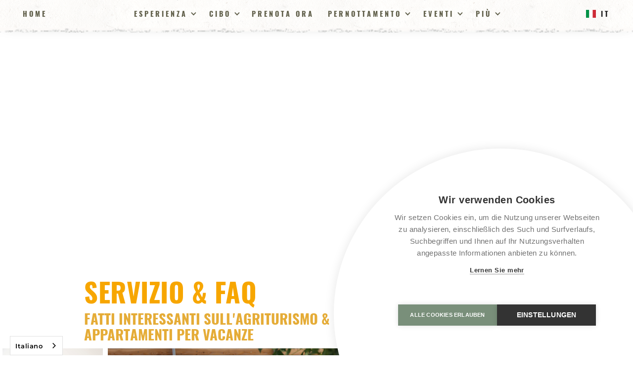

--- FILE ---
content_type: text/html
request_url: https://it.guthuegle.de/ferienwohnungen/faq-erlebnisbauernhof-bodensee
body_size: 14606
content:
<!DOCTYPE html><!-- Last Published: Mon Jan 12 2026 14:59:08 GMT+0000 (Coordinated Universal Time) --><html data-wf-domain="it.guthuegle.de" data-wf-page="575acac847ed7f5a3aed8e95" data-wf-site="573b4a77dc12b47e49760277" lang="it" data-wg-translated="it"><head><meta charset="utf-8"><title>FAQ di servizio per gli appartamenti di vacanza di Gut Hügle a Ravensburg</title><meta content="Informazioni sull'arrivo della casa a schiera Gut Hügle nel centro di Ravensburg sul Lago di Costanza. Parcheggio, reception, check-in, ecc." name="description"><meta content="FAQ di servizio per gli appartamenti di vacanza di Gut Hügle a Ravensburg" property="og:title"><meta content="Informazioni sull'arrivo della casa a schiera Gut Hügle nel centro di Ravensburg sul Lago di Costanza. Parcheggio, reception, check-in, ecc." property="og:description"><meta content="FAQ di servizio per gli appartamenti di vacanza di Gut Hügle a Ravensburg" property="twitter:title"><meta content="Informazioni sull'arrivo della casa a schiera Gut Hügle nel centro di Ravensburg sul Lago di Costanza. Parcheggio, reception, check-in, ecc." property="twitter:description"><meta property="og:type" content="website"><meta content="summary_large_image" name="twitter:card"><meta content="width=device-width, initial-scale=1" name="viewport"><link href="https://cdn.prod.website-files.com/573b4a77dc12b47e49760277/css/guthuegle.shared.659a215ae.min.css" rel="stylesheet" type="text/css" integrity="sha384-ZZohWuZ/Qq/LuIkSbfeTWXXTnLNG8fKWiIutBdh/uij88UtN5QbYNGMIWA74RXLy" crossorigin="anonymous"><link href="https://fonts.googleapis.com" rel="preconnect"><link href="https://fonts.gstatic.com" rel="preconnect" crossorigin="anonymous"><script src="https://ajax.googleapis.com/ajax/libs/webfont/1.6.26/webfont.js" type="text/javascript"></script><script type="text/javascript">WebFont.load({  google: {    families: ["Oswald:200,300,400,500,600,700","Open Sans:300,300italic,400,400italic,600,600italic,700,700italic,800,800italic"]  }});</script><script type="text/javascript">!function(o,c){var n=c.documentElement,t=" w-mod-";n.className+=t+"js",("ontouchstart"in o||o.DocumentTouch&&c instanceof DocumentTouch)&&(n.className+=t+"touch")}(window,document);</script><link href="https://cdn.prod.website-files.com/573b4a77dc12b47e49760277/610ab0d44ce4a937cbc80b11_Vector-Logo_V06.png" rel="shortcut icon" type="image/x-icon"><link href="https://cdn.prod.website-files.com/573b4a77dc12b47e49760277/610ab0d726435e9cbeec33c9_webclip.png" rel="apple-touch-icon"><script src="https://www.google.com/recaptcha/api.js" type="text/javascript"></script><!-- Google Tag Manager -->
<script>(function(w,d,s,l,i){w[l]=w[l]||[];w[l].push({'gtm.start':
new Date().getTime(),event:'gtm.js'});var f=d.getElementsByTagName(s)[0],
j=d.createElement(s),dl=l!='dataLayer'?'&l='+l:'';j.async=true;j.src=
'https://www.googletagmanager.com/gtm.js?id='+i+dl;f.parentNode.insertBefore(j,f);
})(window,document,'script','dataLayer','GTM-NCMFHTH');</script>
<!-- End Google Tag Manager -->











<script type="application/json" id="weglot-data">{"allLanguageUrls":{"de":"https://www.guthuegle.de/ferienwohnungen/faq-erlebnisbauernhof-bodensee","it":"https://it.guthuegle.de/ferienwohnungen/faq-erlebnisbauernhof-bodensee","en":"https://en.guthuegle.de/ferienwohnungen/faq-erlebnisbauernhof-bodensee","pl":"https://pl.guthuegle.de/ferienwohnungen/faq-erlebnisbauernhof-bodensee","ro":"https://ro.guthuegle.de/ferienwohnungen/faq-erlebnisbauernhof-bodensee","fr":"https://fr.guthuegle.de/ferienwohnungen/faq-erlebnisbauernhof-bodensee","nl":"https://nl.guthuegle.de/ferienwohnungen/faq-erlebnisbauernhof-bodensee","sv":"https://sv.guthuegle.de/ferienwohnungen/faq-erlebnisbauernhof-bodensee","zh":"https://zh.guthuegle.de/ferienwohnungen/faq-erlebnisbauernhof-bodensee","cs":"https://cs.guthuegle.de/ferienwohnungen/faq-erlebnisbauernhof-bodensee"},"originalCanonicalUrl":"https://www.guthuegle.de/ferienwohnungen/faq-erlebnisbauernhof-bodensee","originalPath":"/ferienwohnungen/faq-erlebnisbauernhof-bodensee","settings":{"auto_switch":true,"auto_switch_fallback":null,"category":9,"custom_settings":{"button_style":{"with_name":true,"full_name":true,"is_dropdown":true,"with_flags":false,"flag_type":"rectangle_mat","custom_css":".weglot-container{display:none;}"},"switchers":[],"translate_search":false,"loading_bar":true,"hide_switcher":false,"translate_images":false,"subdomain":false,"wait_transition":true},"deleted_at":null,"dynamics":[],"excluded_blocks":[{"value":".weglot-exclude","description":null},{"value":".wg-element-wrapper","description":null}],"excluded_paths":[],"external_enabled":false,"host":"www.guthuegle.de","is_dns_set":false,"is_https":true,"language_from":"de","language_from_custom_flag":null,"language_from_custom_name":null,"languages":[{"connect_host_destination":{"is_dns_set":true,"created_on_aws":1691506788,"host":"en.guthuegle.de"},"custom_code":null,"custom_flag":null,"custom_local_name":null,"custom_name":null,"enabled":true,"language_to":"en"},{"connect_host_destination":{"is_dns_set":true,"created_on_aws":1691506788,"host":"it.guthuegle.de"},"custom_code":null,"custom_flag":null,"custom_local_name":null,"custom_name":null,"enabled":true,"language_to":"it"},{"connect_host_destination":{"is_dns_set":true,"created_on_aws":1691506788,"host":"pl.guthuegle.de"},"custom_code":null,"custom_flag":null,"custom_local_name":null,"custom_name":null,"enabled":true,"language_to":"pl"},{"connect_host_destination":{"is_dns_set":true,"created_on_aws":1691506788,"host":"ro.guthuegle.de"},"custom_code":null,"custom_flag":null,"custom_local_name":null,"custom_name":null,"enabled":true,"language_to":"ro"},{"connect_host_destination":{"is_dns_set":true,"created_on_aws":1691506788,"host":"fr.guthuegle.de"},"custom_code":null,"custom_flag":null,"custom_local_name":null,"custom_name":null,"enabled":true,"language_to":"fr"},{"connect_host_destination":{"is_dns_set":true,"created_on_aws":1691506788,"host":"nl.guthuegle.de"},"custom_code":null,"custom_flag":null,"custom_local_name":null,"custom_name":null,"enabled":true,"language_to":"nl"},{"connect_host_destination":{"is_dns_set":true,"created_on_aws":1691506789,"host":"sv.guthuegle.de"},"custom_code":null,"custom_flag":null,"custom_local_name":null,"custom_name":null,"enabled":true,"language_to":"sv"},{"connect_host_destination":{"is_dns_set":true,"created_on_aws":1691506789,"host":"zh.guthuegle.de"},"custom_code":null,"custom_flag":null,"custom_local_name":null,"custom_name":null,"enabled":true,"language_to":"zh"},{"connect_host_destination":{"is_dns_set":true,"created_on_aws":1691506788,"host":"cs.guthuegle.de"},"custom_code":null,"custom_flag":null,"custom_local_name":null,"custom_name":null,"enabled":true,"language_to":"cs"}],"media_enabled":false,"page_views_enabled":true,"technology_id":13,"technology_name":"Webflow","translation_engine":3,"url_type":"SUBDOMAIN","versions":{"translation":1688634578}}}</script>
<script type="text/javascript" src="https://cdn.weglot.com/weglot.min.js"></script>
<script>
    Weglot.initialize({
        api_key: 'wg_6de436cb18f6175d3957e4d83447391b6'
    });
</script><link href="https://www.guthuegle.de/ferienwohnungen/faq-erlebnisbauernhof-bodensee" hreflang="de" rel="alternate"><link href="https://it.guthuegle.de/ferienwohnungen/faq-erlebnisbauernhof-bodensee" hreflang="it" rel="alternate"><link href="https://en.guthuegle.de/ferienwohnungen/faq-erlebnisbauernhof-bodensee" hreflang="en" rel="alternate"><link href="https://pl.guthuegle.de/ferienwohnungen/faq-erlebnisbauernhof-bodensee" hreflang="pl" rel="alternate"><link href="https://ro.guthuegle.de/ferienwohnungen/faq-erlebnisbauernhof-bodensee" hreflang="ro" rel="alternate"><link href="https://fr.guthuegle.de/ferienwohnungen/faq-erlebnisbauernhof-bodensee" hreflang="fr" rel="alternate"><link href="https://nl.guthuegle.de/ferienwohnungen/faq-erlebnisbauernhof-bodensee" hreflang="nl" rel="alternate"><link href="https://sv.guthuegle.de/ferienwohnungen/faq-erlebnisbauernhof-bodensee" hreflang="sv" rel="alternate"><link href="https://zh.guthuegle.de/ferienwohnungen/faq-erlebnisbauernhof-bodensee" hreflang="zh" rel="alternate"><link href="https://cs.guthuegle.de/ferienwohnungen/faq-erlebnisbauernhof-bodensee" hreflang="cs" rel="alternate"></head><body><div class="w-embed w-iframe"><!-- Google Tag Manager (noscript) -->
<noscript><iframe src="https://www.googletagmanager.com/ns.html?id=GTM-NCMFHTH" height="0" width="0" style="display:none;visibility:hidden"></iframe></noscript>
<!-- End Google Tag Manager (noscript) -->

<style>
@media only screen and (min-width: 1280px) {
     body {font-size: 18px;}
}

.line-clamp-5 {
  display: -webkit-box;
  -webkit-line-clamp: 5;
  -webkit-box-orient: vertical;  
  overflow: hidden;
}

.line-clamp-4 {
  display: -webkit-box;
  -webkit-line-clamp: 4;
  -webkit-box-orient: vertical;  
  overflow: hidden;
}

.line-clamp-3 {
  display: -webkit-box;
  -webkit-line-clamp: 3;
  -webkit-box-orient: vertical;
  overflow: hidden;
}

.line-clamp-2 {
  display: -webkit-box;
  -webkit-line-clamp: 2;
  -webkit-box-orient: vertical; 
  overflow: hidden;
}

.line-clamp-1 {
  display: -webkit-box;
  -webkit-line-clamp: 1;
  -webkit-box-orient: vertical;
  overflow: hidden;
}

/* Get rid of top margin on first element in any rich text element */
.w-richtext > :not(div):first-child, .w-richtext > div:first-child > :first-child {
  margin-top: 0 !important;
}

/* Get rid of bottom margin on last element in any rich text element */
.w-richtext>:last-child, .w-richtext ol li:last-child, .w-richtext ul li:last-child {
	margin-bottom: 0 !important;
}

</style></div><div class="full-sidebar-container"><div data-duration-in="300" data-duration-out="100" data-current="Menü" data-easing="ease" class="mobile-nav-tab w-tabs"><div class="mobile-nav-tab-menue w-tab-menu"><a data-w-tab="Menü" data-ix="sidebar-toggle" class="sidebar-toggl w-inline-block w-clearfix w-tab-link w--current"><div class="sidebar-toggle-label">Menu</div><img src="https://cdn.prod.website-files.com/573b4a77dc12b47e49760277/576085e359a28bfc6864487f_x-mark.svg" width="26" alt="Gut Hügle Erlebnisbuaernhof chiudere icona" class="sidebar-toggle-x"><img src="https://cdn.prod.website-files.com/573b4a77dc12b47e49760277/575ecbaea4bf5b9f21de2f44_hamburger-icon-01.svg" width="31" alt="Icona Gut Hügle Menu" class="sidebar-toggle-hamburger"></a></div><div data-ix="hide-sidebar" class="open-here w-tab-content"><div data-w-tab="Menü" class="mobile-nav-tab-pane w-tab-pane w--tab-active"><div class="sidebar-content-wrapper"><a href="/" class="nav-link-block">Home</a><a href="/gut-huegle/shop-hotel-restaurant-bodensee-ravensburg" class="nav-link-block">Negozio</a><a href="https://ibe.sabeeapp.com/properties/Gut-Hügle-Erlebnisbauernhof-buchung/?p=bSp59a33343a17ec46f&amp;l=de" target="_blank" class="nav-link-block">Fattoria avventura di Buchen</a><a href="https://ibe.sabeeapp.com/properties/Gut-Hügle-Stadthaus-buchung/?p=bSpd419fb10e8f269be&amp;l=de" target="_blank" class="nav-link-block">Prenota la casa a schiera</a><a href="https://ibe.sabeeapp.com/properties/Gut-Hügle-Amtshaus-buchung/?p=bSp96b16e1855966769&amp;l=de" target="_blank" class="nav-link-block">Prenota Amtshaus</a><a href="/ferienwohnungen/buchungsanfrage-ferienwohnungen-bodensee" class="nav-link-block">Richiesta di prenotazione</a><a href="/sonstiges/hygienekonzept" class="nav-link-block">Concetto di igiene</a><a href="/gut-huegle/bauernhof-bodensee-ravensburg" class="nav-link-block gut-hugle">Chi siamo</a><a href="/gut-huegle/kontakt-erlebnisbauernhof-bodensee" class="nav-link-block">Contatto</a><a href="/gut-huegle/anfahrt-erlebnisbauernhof-bodensee" class="nav-link-block">Arrivo</a><div data-delay="0" data-hover="false" class="sidebar-dropdown w-dropdown"><div class="sidebar-dropdown-toggle w-dropdown-toggle"><div>Frutteto di ciliegie</div><div class="w-icon-dropdown-toggle"></div></div><nav class="sidebar-dropdown-list w-dropdown-list"><a href="/kirschen-pfluecken-bodensee" class="sidebar-dropdown-link-ebene-2">Frutteto di ciliegie</a><a href="/gut-huegle/gut-hugle-de-bodensee-kiraz-toplama-zevki" data-ix="close-sidebar" class="sidebar-dropdown-link-ebene-2 w-dropdown-link">Kiraz Toplamak</a></nav></div><a href="/gut-huegle/streichelzoo-bodensee-ravensburg-unsere-tiere" class="nav-link-block">Animali della fattoria</a><a href="/restaurant-bodensee-ravensburg" class="nav-link-block grun">Ristorante</a><a href="/restaurant/fruehstueck-ravensburg-bodensee" class="nav-link-block">Prima colazione</a><a href="/dev/vegan-glutenfrei-bauernhof-bodensee" class="nav-link-block">Senza Vegano e senza glutine</a><a href="/restaurant/brunchen-fruehstueck-ravensburg" class="nav-link-block">Brunch contadino</a><a href="/restaurant/barbecue-grillen-bodensee" class="nav-link-block">Barbecue a buffet</a><a href="/gut-huegle/frische-eiscreme-hausgemacht" class="nav-link-block">ICE fatto in casa</a><div data-delay="0" data-hover="false" class="sidebar-dropdown w-dropdown"><div class="sidebar-dropdown-toggle w-dropdown-toggle"><div>Le nostre camere</div><div class="w-icon-dropdown-toggle"></div></div><nav class="sidebar-dropdown-list w-dropdown-list"><a href="/restaurant/raume-mit-ausblick" data-ix="close-sidebar" class="sidebar-dropdown-link-ebene-2 w-dropdown-link">Tutte le camere</a><a href="/restaurant/restaurant-raumlichkeit" data-ix="close-sidebar" class="sidebar-dropdown-link-ebene-2 w-dropdown-link">Il Ristorante</a><a href="/restaurant/pavillon-raum" data-ix="close-sidebar" class="sidebar-dropdown-link-ebene-2 w-dropdown-link">Il Padiglione</a><a href="/restaurant/hochzeitswiese" data-ix="close-sidebar" class="sidebar-dropdown-link-ebene-2 w-dropdown-link">Il prato nuziale</a></nav></div><a href="/ferienwohnungen-bodensee-bauernhof-pension-hotel-ravensburg" class="nav-link-block orange">Appartamenti per le vacanze</a><div data-delay="0" data-hover="false" class="sidebar-dropdown w-dropdown"><div class="sidebar-dropdown-toggle w-dropdown-toggle"><div>Gesindehaus</div><div class="w-icon-dropdown-toggle"></div></div><nav class="sidebar-dropdown-list w-dropdown-list"><div class="w-dyn-list"><div class="w-dyn-empty"><div>Nessun oggetto trovato.</div></div></div><div class="w-dyn-list"><div class="w-dyn-empty"><div>Nessun oggetto trovato.</div></div></div></nav></div><div data-delay="0" data-hover="false" class="sidebar-dropdown w-dropdown"><div class="sidebar-dropdown-toggle w-dropdown-toggle"><div>Panoramastadel</div><div class="w-icon-dropdown-toggle"></div></div><nav class="sidebar-dropdown-list w-dropdown-list"><div class="w-dyn-list"><div class="w-dyn-empty"><div>Nessun oggetto trovato.</div></div></div><div class="w-dyn-list"><div class="w-dyn-empty"><div>Nessun oggetto trovato.</div></div></div></nav></div><div data-delay="0" data-hover="false" class="sidebar-dropdown w-dropdown"><div class="sidebar-dropdown-toggle w-dropdown-toggle"><div>Casa di città</div><div class="w-icon-dropdown-toggle"></div></div><nav class="sidebar-dropdown-list w-dropdown-list"><div class="w-dyn-list"><div role="list" class="w-dyn-items"><div role="listitem" class="w-dyn-item"><a href="/apartments/stadthaus" class="sidebar-dropdown-link-ebene-2 w-inline-block"><div>Panoramica della casa a schiera</div></a></div></div></div><div class="w-dyn-list"><div role="list" class="w-dyn-items"><div role="listitem" class="w-dyn-item"><a href="/ferienwohnung/ravensburg-innenstadt-balkonwohnung" data-ix="close-sidebar" class="sidebar-dropdown-link-ebene-2 w-dropdown-link">Appartamento con balcone</a></div><div role="listitem" class="w-dyn-item"><a href="/ferienwohnung/ravensburg-innenstadt-stadtwohnung" data-ix="close-sidebar" class="sidebar-dropdown-link-ebene-2 w-dropdown-link">Appartamento in città</a></div><div role="listitem" class="w-dyn-item"><a href="/ferienwohnung/ravensburg-innenstadt-obere-breite" data-ix="close-sidebar" class="sidebar-dropdown-link-ebene-2 w-dropdown-link">Larghezza superiore</a></div><div role="listitem" class="w-dyn-item"><a href="/ferienwohnung/ravensburg-innenstadt-stadtblick" data-ix="close-sidebar" class="sidebar-dropdown-link-ebene-2 w-dropdown-link">Vista sulla città</a></div><div role="listitem" class="w-dyn-item"><a href="/ferienwohnung/ravensburg-innenstadt-atelier" data-ix="close-sidebar" class="sidebar-dropdown-link-ebene-2 w-dropdown-link">Studio</a></div><div role="listitem" class="w-dyn-item"><a href="/ferienwohnung/ravensburg-innenstadt-studio" data-ix="close-sidebar" class="sidebar-dropdown-link-ebene-2 w-dropdown-link">Studio</a></div><div role="listitem" class="w-dyn-item"><a href="/ferienwohnung/ravensburg-innenstadt-terrassenwohnung" data-ix="close-sidebar" class="sidebar-dropdown-link-ebene-2 w-dropdown-link">Appartamento con terrazza</a></div><div role="listitem" class="w-dyn-item"><a href="/ferienwohnung/ravensburg-innenstadt-gartenwohnung" data-ix="close-sidebar" class="sidebar-dropdown-link-ebene-2 w-dropdown-link">Appartamento con giardino</a></div><div role="listitem" class="w-dyn-item"><a href="/ferienwohnung/ravensburg-innenstadt-dachspitz" data-ix="close-sidebar" class="sidebar-dropdown-link-ebene-2 w-dropdown-link">Soffitta</a></div></div></div></nav></div><div data-delay="0" data-hover="false" class="sidebar-dropdown w-dropdown"><div class="sidebar-dropdown-toggle w-dropdown-toggle"><div>Amtshaus Bad Waldsee</div><div class="w-icon-dropdown-toggle"></div></div><nav class="sidebar-dropdown-list w-dropdown-list"><div class="w-dyn-list"><div role="list" class="w-dyn-items"><div role="listitem" class="w-dyn-item"><a href="/apartments/bad-waldsee" class="sidebar-dropdown-link-ebene-2 w-inline-block"><div>Amtshaus Panoramica</div></a></div></div></div><div class="w-dyn-list"><div role="list" class="w-dyn-items"><div role="listitem" class="w-dyn-item"><a href="/ferienwohnung/bad-waldsee-boutique-apartment-rooftop-loft" data-ix="close-sidebar" class="sidebar-dropdown-link-ebene-2 w-dropdown-link">Loft sul tetto</a></div><div role="listitem" class="w-dyn-item"><a href="/ferienwohnung/bad-waldsee-boutique-apartment-rooftop-loft-deluxe" data-ix="close-sidebar" class="sidebar-dropdown-link-ebene-2 w-dropdown-link">Loft sul tetto Deluxe</a></div><div role="listitem" class="w-dyn-item"><a href="/ferienwohnung/bad-waldsee-boutique-apartment-suite-dg" data-ix="close-sidebar" class="sidebar-dropdown-link-ebene-2 w-dropdown-link">Suite DG</a></div><div role="listitem" class="w-dyn-item"><a href="/ferienwohnung/bad-waldsee-boutique-apartment-studio-dg" data-ix="close-sidebar" class="sidebar-dropdown-link-ebene-2 w-dropdown-link">Studio DG</a></div><div role="listitem" class="w-dyn-item"><a href="/ferienwohnung/bad-waldsee-boutique-apartment-familiensuite" data-ix="close-sidebar" class="sidebar-dropdown-link-ebene-2 w-dropdown-link">Suite per famiglie</a></div><div role="listitem" class="w-dyn-item"><a href="/ferienwohnung/bad-waldsee-boutique-apartment-studio-og" data-ix="close-sidebar" class="sidebar-dropdown-link-ebene-2 w-dropdown-link">Studio OG</a></div><div role="listitem" class="w-dyn-item"><a href="/ferienwohnung/bad-waldsee-boutique-apartment-suite-og" data-ix="close-sidebar" class="sidebar-dropdown-link-ebene-2 w-dropdown-link">Suite OG</a></div><div role="listitem" class="w-dyn-item"><a href="/ferienwohnung/bad-waldsee-boutique-apartment-suite-deluxe-og" data-ix="close-sidebar" class="sidebar-dropdown-link-ebene-2 w-dropdown-link">Suite Deluxe OG</a></div><div role="listitem" class="w-dyn-item"><a href="/ferienwohnung/bad-waldsee-boutique-apartment-studio-eg" data-ix="close-sidebar" class="sidebar-dropdown-link-ebene-2 w-dropdown-link">Studio piano terra</a></div><div role="listitem" class="w-dyn-item"><a href="/ferienwohnung/bad-waldsee-boutique-apartment-suite-eg" data-ix="close-sidebar" class="sidebar-dropdown-link-ebene-2 w-dropdown-link">Suite piano terra</a></div><div role="listitem" class="w-dyn-item"><a href="/ferienwohnung/bad-waldsee-boutique-apartment-loft-eg" data-ix="close-sidebar" class="sidebar-dropdown-link-ebene-2 w-dropdown-link">Piano terra del loft</a></div><div role="listitem" class="w-dyn-item"><a href="/ferienwohnung/bad-waldsee-boutique-apartment-studio-mini" data-ix="close-sidebar" class="sidebar-dropdown-link-ebene-2 w-dropdown-link">Studio Mini EG</a></div></div></div></nav></div><div data-delay="0" data-hover="false" class="sidebar-dropdown w-dropdown"><div class="sidebar-dropdown-toggle w-dropdown-toggle"><div>Camera dei giovani</div><div class="w-icon-dropdown-toggle"></div></div><nav class="sidebar-dropdown-list w-dropdown-list"><div class="w-dyn-list"><div role="list" class="w-dyn-items"><div role="listitem" class="w-dyn-item"><a href="/apartments/jugendzimmer" class="sidebar-dropdown-link-ebene-2 w-inline-block"><div>Panoramica della sala giovani</div></a></div></div></div><div class="w-dyn-list"><div role="list" class="w-dyn-items"><div role="listitem" class="w-dyn-item"><a href="/ferienwohnung/jugendzimmer" data-ix="close-sidebar" class="sidebar-dropdown-link-ebene-2 w-dropdown-link">Camera dei giovani</a></div></div></div></nav></div><a href="/ferienwohnungen/faq-erlebnisbauernhof-bodensee" aria-current="page" class="nav-link-block w--current">Servizio &amp; FAQ</a><a href="/ferienwohnungen-zimmer-buchen" class="nav-link-block">Prenota</a><a href="/ferienwohnungen/buchungsanfrage-ferienwohnungen-bodensee" class="nav-link-block">Richiesta di prenotazione</a><a href="/feiern-events-bodensee-bauernhof" class="nav-link-block violett">Eventi</a><a href="/hochzeit-heiraten-bodensee-bauernhof" class="nav-link-block">Matrimoni</a><div data-delay="0" data-hover="false" class="sidebar-dropdown w-dropdown"><div class="sidebar-dropdown-toggle w-dropdown-toggle"><div class="sidebar-dropdown-beschriftung">Eventi aziendali</div><div class="w-icon-dropdown-toggle"></div></div><nav class="sidebar-dropdown-list w-dropdown-list"><a href="/events/firmenfeier-firmenevents-bodensee-bauernhof" data-ix="close-sidebar" class="sidebar-dropdown-link-ebene-2 w-dropdown-link">Panoramica</a><a href="/events/workshops-seminare-bodensee-ravensburg" data-ix="close-sidebar" class="sidebar-dropdown-link-ebene-2 w-dropdown-link">Workshop</a><a href="/events/event-workshop-olympiade" data-ix="close-sidebar" class="sidebar-dropdown-link-ebene-2 w-dropdown-link">Olimpiadi della fattoria</a><a href="/events/weihnachtsfeier-bodensee-erlebnisbauernhof" data-ix="close-sidebar" class="sidebar-dropdown-link-ebene-2 w-dropdown-link">Festa di Natale</a></nav></div><div data-delay="0" data-hover="false" class="sidebar-dropdown w-dropdown"><div class="sidebar-dropdown-toggle w-dropdown-toggle"><div>Le nostre camere</div><div class="w-icon-dropdown-toggle"></div></div><nav class="sidebar-dropdown-list w-dropdown-list"><a href="/restaurant/raume-mit-ausblick" data-ix="close-sidebar" class="sidebar-dropdown-link-ebene-2 w-dropdown-link">Tutte le camere</a><a href="/restaurant/restaurant-raumlichkeit" data-ix="close-sidebar" class="sidebar-dropdown-link-ebene-2 w-dropdown-link">Il Ristorante</a><a href="/restaurant/pavillon-raum" data-ix="close-sidebar" class="sidebar-dropdown-link-ebene-2 w-dropdown-link">Il Padiglione</a><a href="/restaurant/hochzeitswiese" data-ix="close-sidebar" class="sidebar-dropdown-link-ebene-2 w-dropdown-link">Il prato nuziale</a></nav></div><a href="/aktivitaet/urlaub-bauernhof-bodensee" class="nav-link-block gelb">Attività</a><a href="/aktivitaet/maislabyrinth-bodensee-ravensburg" class="nav-link-block">Labirinto di mais</a><a href="/aktivitaet/e-bike-verleih-bodensee" class="nav-link-block">Noleggio biciclette elettriche</a><a href="/aktivitaet/wellness-spa-bodensee" class="nav-link-block">Terme per famiglie</a><a href="/aktivitaet/discgolf-bodensee-ravensburg" class="nav-link-block">Discogolf</a><a href="/aktivitaet/urlaub-mit-hund-am-bodensee" class="nav-link-block">Vacanze per cani</a><a href="/aktivitaet/kinder-bodensee-bauernhof" class="nav-link-block">Gioca a Fienile</a><a href="/aktivitaet/natur-erlebnis-bodensee" class="nav-link-block">All'aperto</a><div class="nav-bottom-spacer"></div></div></div></div></div><div class="mn03-z-200-lvl"><div class="mn03-navigation-wrap"><div data-collapse="medium" data-animation="default" data-duration="400" data-easing="ease" data-easing2="ease" role="banner" class="mn03-navigation w-nav"><div class="mn03-navigation-container"><a href="/" class="nav-link w-inline-block"><div>Home</div></a><nav role="navigation" class="mn03-nav-menu w-nav-menu"><div class="nav-left"><div data-hover="true" data-delay="0" class="mn03-dropdown w-dropdown"><div class="nav-link is--dropdown w-dropdown-toggle"><div class="mn03-icon-4 w-icon-dropdown-toggle"></div><div>Esperienza</div></div><nav class="nav-drop dropdown-long w-dropdown-list"><div class="mn03-dropdown-pointer"><div class="nav-drop-list is__grid"><div class="drop-column in__grid"><a href="/kirschen-pfluecken-bodensee" class="mn03-dropdown-link w-inline-block"><div class="mn03-icon-wrap"><img src="https://cdn.prod.website-files.com/573b4a77dc12b47e49760277/602b9599c40a3d6fa42caaa8_erleben_Kirschgarten.svg" alt="" class="mn03-icon"></div><div class="mn03-nav-content-wrap"><div class="mn03-dropdown-title">Frutteto di ciliegie</div><div class="mn03-nav-link-details">Scegliete le vostre ciliegie</div></div></a><link rel="prefetch" href="/kirschen-pfluecken-bodensee"><a href="/gut-huegle/streichelzoo-bodensee-ravensburg-unsere-tiere" class="mn03-dropdown-link w-inline-block"><div class="mn03-icon-wrap"><img src="https://cdn.prod.website-files.com/573b4a77dc12b47e49760277/602b9599491077bf6a9447ae_erleben_Hoftiere.svg" alt="" class="mn03-icon"></div><div class="mn03-nav-content-wrap"><div class="mn03-dropdown-title">Animali della fattoria</div><div class="mn03-nav-link-details">Guarda fuori</div></div></a><link rel="prefetch" href="/gut-huegle/streichelzoo-bodensee-ravensburg-unsere-tiere"><a href="/aktivitaet/maislabyrinth-bodensee-ravensburg" class="mn03-dropdown-link w-inline-block"><div class="mn03-icon-wrap"><img src="https://cdn.prod.website-files.com/573b4a77dc12b47e49760277/602b9599082d506e46d5622a_erleben_Maislabyrinth.svg" alt="" class="mn03-icon"></div><div class="mn03-nav-content-wrap"><div class="mn03-dropdown-title">Labirinto di mais</div><div class="mn03-nav-link-details">divertimento all'aperto</div></div></a><link rel="prefetch" href="/aktivitaet/maislabyrinth-bodensee-ravensburg"><a href="/aktivitaet/kinder-bodensee-bauernhof" class="mn03-dropdown-link w-inline-block"><div class="mn03-icon-wrap"><img src="https://cdn.prod.website-files.com/573b4a77dc12b47e49760277/602b95999e68c4bacb6226fd_erleben_Spielscheune.svg" alt="" class="mn03-icon"></div><div class="mn03-nav-content-wrap"><div class="mn03-dropdown-title">Gioca a Fienile</div><div class="mn03-nav-link-details">Giocare al chiuso</div></div></a><link rel="prefetch" href="/aktivitaet/kinder-bodensee-bauernhof"><a href="/gut-huegle/hofladen" class="mn03-dropdown-link w-inline-block"><div class="mn03-icon-wrap"><img src="https://cdn.prod.website-files.com/573b4a77dc12b47e49760277/602ced70d8f11abe340c1dc1_NAV-mehr_Shop.svg" alt="" class="mn03-icon"></div><div class="mn03-nav-content-wrap"><div class="mn03-dropdown-title">Negozio in fattoria</div><div class="mn03-nav-link-details">Scoprire i tesori</div></div></a><link rel="prefetch" href="/gut-huegle/hofladen"></div><div class="drop-column in__grid has__stroke-left"><a href="/aktivitaet/wellness-spa-bodensee" class="mn03-dropdown-link w-inline-block"><div class="mn03-icon-wrap"><img src="https://cdn.prod.website-files.com/573b4a77dc12b47e49760277/602b959764491045e8026e27_erleben_Familien%20SPA.svg" alt="" class="mn03-icon"></div><div class="mn03-nav-content-wrap"><div class="mn03-dropdown-title">Famiglia SPA <span class="span-bg-badge-style">NUOVO</span></div><div class="mn03-nav-link-details">Benessere per tutta la famiglia</div></div></a><link rel="prefetch" href="/aktivitaet/wellness-spa-bodensee"><a href="/aktivitaet/fitness" class="mn03-dropdown-link w-inline-block"><div class="mn03-icon-wrap"><img src="https://cdn.prod.website-files.com/573b4a77dc12b47e49760277/60be2c0213dd2351f3637d43_erleben_fitness-tiny.svg" alt="" class="mn03-icon"></div><div class="mn03-nav-content-wrap"><div class="mn03-dropdown-title">Fitness <span class="span-bg-badge-style">NUOVO</span></div><div class="mn03-nav-link-details">per tutti gli ospiti che pernottano</div></div></a><link rel="prefetch" href="/aktivitaet/fitness"><a href="/aktivitaet/discgolf-bodensee-ravensburg" class="mn03-dropdown-link w-inline-block"><div class="mn03-icon-wrap"><img src="https://cdn.prod.website-files.com/573b4a77dc12b47e49760277/602b95973f125c018edc6d45_erleben_Discgolf.svg" alt="" class="mn03-icon"></div><div class="mn03-nav-content-wrap"><div class="mn03-dropdown-title">Discogolf</div><div class="mn03-nav-link-details">Divertimento ed esercizio all'aperto</div></div></a><link rel="prefetch" href="/aktivitaet/discgolf-bodensee-ravensburg"><a href="/aktivitaet/natur-erlebnis-bodensee" class="mn03-dropdown-link w-inline-block"><div class="mn03-icon-wrap"><img src="https://cdn.prod.website-files.com/573b4a77dc12b47e49760277/602b9599e2e9f9060bf154d9_erleben_Outdoor.svg" alt="" class="mn03-icon"></div><div class="mn03-nav-content-wrap"><div class="mn03-dropdown-title">All'aperto</div><div class="mn03-nav-link-details">Vivi la regione</div></div></a><link rel="prefetch" href="/aktivitaet/natur-erlebnis-bodensee"></div><div id="w-node-_587c6a5c-5a9e-a702-eb63-abbf67377765-d175ac5f" class="mn03-dropdown-block"><div class="mn03-dropdown-title is--in-bottom">Idea regalo?</div><a href="/gut-huegle/shop-hotel-restaurant-bodensee-ravensburg" class="mn03-nav-blog-item w-inline-block"><div class="mn03-nav-link-blog">Visita il nostro negozio</div></a></div></div><div class="mn03-pointer"></div></div></nav></div><div data-hover="true" data-delay="0" class="mn03-dropdown w-dropdown"><div class="nav-link is--dropdown w-dropdown-toggle"><div class="mn03-icon-4 w-icon-dropdown-toggle"></div><div>Cibo</div></div><nav class="nav-drop dropdown-long w-dropdown-list"><div class="mn03-dropdown-pointer"><div class="nav-drop-list is__grid"><div class="drop-column in__grid"><a href="/restaurant/fruehstueck-ravensburg-bodensee" class="mn03-dropdown-link w-inline-block"><div class="mn03-icon-wrap"><img src="https://cdn.prod.website-files.com/573b4a77dc12b47e49760277/602bcc4a39c4c94162ea2081_essen_Fr%C3%BChst%C3%BCck.svg" alt="" class="mn03-icon"></div><div class="mn03-nav-content-wrap"><div class="mn03-dropdown-title">Prima colazione</div><div class="mn03-nav-link-details">sano + delizioso</div></div></a><link rel="prefetch" href="/restaurant/fruehstueck-ravensburg-bodensee"><a href="/restaurant/brunchen-fruehstueck-ravensburg" class="mn03-dropdown-link w-inline-block"><div class="mn03-icon-wrap"><img src="https://cdn.prod.website-files.com/573b4a77dc12b47e49760277/602be587261ee09ad55a349f_essen_Restaurant.svg" alt="" class="mn03-icon"></div><div class="mn03-nav-content-wrap"><div class="mn03-dropdown-title">Grande colazione del contadino</div><div class="mn03-nav-link-details">Domenica e festivi</div></div></a><link rel="prefetch" href="/restaurant/brunchen-fruehstueck-ravensburg"><a href="/restaurant/brunch-buffet" class="mn03-dropdown-link w-inline-block"><div class="mn03-icon-wrap"><img src="https://cdn.prod.website-files.com/573b4a77dc12b47e49760277/602be587261ee09ad55a349f_essen_Restaurant.svg" alt="" class="mn03-icon"></div><div class="mn03-nav-content-wrap"><div class="mn03-dropdown-title">Brunch a buffet</div><div class="mn03-nav-link-details">10:30 - 13:30</div></div></a><link rel="prefetch" href="/restaurant/brunch-buffet"><a href="/restaurant/buffet" class="mn03-dropdown-link w-inline-block"><div class="mn03-icon-wrap"><img src="https://cdn.prod.website-files.com/573b4a77dc12b47e49760277/602bcc495eeaa281d2a6c398_essen_Grillbuffet.svg" alt="" class="mn03-icon"></div><div class="mn03-nav-content-wrap"><div class="mn03-dropdown-title">Buffet serale</div><div class="mn03-nav-link-details">Tutto compreso</div></div></a><link rel="prefetch" href="/restaurant/buffet"></div><div class="drop-column in__grid has__stroke-left"><a href="/restaurant-bodensee-ravensburg" class="mn03-dropdown-link w-inline-block"><div class="mn03-icon-wrap"><img src="https://cdn.prod.website-files.com/573b4a77dc12b47e49760277/602be587261ee09ad55a349f_essen_Restaurant.svg" alt="" class="mn03-icon"></div><div class="mn03-nav-content-wrap"><div class="mn03-dropdown-title">Ristorante per famiglie</div><div class="mn03-nav-link-details">regionale + fresco</div></div></a><link rel="prefetch" href="/restaurant-bodensee-ravensburg"><a href="/restaurant/hofbackerei" class="mn03-dropdown-link w-inline-block"><div class="mn03-icon-wrap"><img src="https://cdn.prod.website-files.com/573b4a77dc12b47e49760277/602be587261ee09ad55a349f_essen_Restaurant.svg" alt="" class="mn03-icon"></div><div class="mn03-nav-content-wrap"><div class="mn03-dropdown-title">Panificio aziendale biologico</div><div class="mn03-nav-link-details">Dal forno a legna</div></div></a><link rel="prefetch" href="/restaurant/hofbackerei"><a href="/gut-huegle/frische-eiscreme-hausgemacht" class="mn03-dropdown-link w-inline-block"><div class="mn03-icon-wrap"><img src="https://cdn.prod.website-files.com/573b4a77dc12b47e49760277/602bcc490ab4b94493181fe4_essen_EIS.svg" alt="" class="mn03-icon"></div><div class="mn03-nav-content-wrap"><div class="mn03-dropdown-title">Gelato fatto in casa</div><div class="mn03-nav-link-details">puro piacere del gelato dalla fattoria</div></div></a><link rel="prefetch" href="/gut-huegle/frische-eiscreme-hausgemacht"></div><div id="w-node-_8b91690b-492a-f266-81e2-b1e0ab72f9f5-d175ac5f" class="mn03-dropdown-block"><div class="mn03-dropdown-title is--in-bottom">Idea regalo?</div><a href="/gut-huegle/shop-hotel-restaurant-bodensee-ravensburg" class="mn03-nav-blog-item w-inline-block"><div class="mn03-nav-link-blog">Visita il nostro negozio</div></a><div class="mn03-dropdown-title is--in-bottom">Hai fame?</div><a href="/karte" class="mn03-nav-blog-item w-inline-block"><div class="mn03-nav-link-blog">al menu</div></a></div></div><div class="mn03-pointer"></div></div></nav></div><div data-hover="true" data-delay="0" class="mn03-dropdown hidden-global w-dropdown"><div class="nav-link is--dropdown w-dropdown-toggle"><div class="mn03-icon-4 w-icon-dropdown-toggle"></div><div>Prenota ora</div></div><nav class="nav-drop w-dropdown-list"><div class="mn03-dropdown-pointer"><div class="nav-drop-list"><a data-w-id="2693fbb1-e7b3-0788-e002-31c3446803b5" href="https://ibe.sabeeapp.com/properties/Gut-Hügle-Erlebnishof-Buchung/?p=bSp59a33343a17ec46f&amp;l=de" target="_blank" class="mn03-dropdown-link w-inline-block"><div class="mn03-icon-wrap"><img src="https://cdn.prod.website-files.com/573b4a77dc12b47e49760277/602be94bc552e23796b9d970_uebernachten_Erlebnishof.svg" alt="" class="mn03-icon"></div><div class="mn03-nav-content-wrap"><div class="mn03-dropdown-title">Erlebnishof</div><div class="mn03-nav-link-details">in Bottenreute / Ravensburg</div></div></a><a data-w-id="da226979-439e-5774-83b2-d1445addb969" href="https://ibe.sabeeapp.com/properties/Gut-Hügle-Stadthaus-Buchung/?p=bSpd419fb10e8f269be&amp;l=de" target="_blank" class="mn03-dropdown-link w-inline-block"><div class="mn03-icon-wrap"><img src="https://cdn.prod.website-files.com/573b4a77dc12b47e49760277/602be94be6a7bea381c7c9bd_uebernachten_Stadthaus.svg" alt="" class="mn03-icon"></div><div class="mn03-nav-content-wrap"><div class="mn03-dropdown-title">Casa di città</div><div class="mn03-nav-link-details">Nella città vecchia di Ravensburg</div></div></a><a data-w-id="6c48d349-7508-4083-0cd8-9a67833f8918" href="https://ibe.sabeeapp.com/properties/Gut-Hügle-Amtshaus-Buchung/?p=bSp96b16e1855966769&amp;l=de" target="_blank" class="mn03-dropdown-link w-inline-block"><div class="mn03-icon-wrap"><img src="https://cdn.prod.website-files.com/573b4a77dc12b47e49760277/602be94b32bd8fc7556b5680_uebernachten_Amtshaus.svg" alt="" class="mn03-icon"></div><div class="mn03-nav-content-wrap"><div class="mn03-dropdown-title">Amtshaus</div><div class="mn03-nav-link-details">nel centro di Bad Waldsee</div></div></a><div class="mn03-dropdown-block"><div class="mn03-dropdown-title is--in-bottom">Offerte attuali</div><a href="/angebote" class="mn03-nav-blog-item w-inline-block"><div class="mn03-nav-link-blog">Risparmia ora</div></a></div></div><div class="mn03-pointer"></div></div></nav></div><a href="/buchen" class="nav-link w-inline-block"><div>prenota ora</div></a><link rel="prefetch" href="/buchen"><div data-hover="true" data-delay="0" class="mn03-dropdown w-dropdown"><div class="nav-link is--dropdown w-dropdown-toggle"><div class="mn03-icon-4 w-icon-dropdown-toggle"></div><div>Pernottamento</div></div><nav class="nav-drop dropdown-long w-dropdown-list"><div class="mn03-dropdown-pointer"><div class="mn03-pointer"></div><div class="dropdown-wrapper-flex"><div class="drop-column"><a data-w-id="587c6a5c-5a9e-a702-eb63-abbf673777bc" href="/apartments/erlebnishof" class="mn03-dropdown-link w-inline-block"><div class="mn03-icon-wrap"><img src="https://cdn.prod.website-files.com/573b4a77dc12b47e49760277/602be94bc552e23796b9d970_uebernachten_Erlebnishof.svg" alt="" class="mn03-icon"></div><div class="mn03-nav-content-wrap"><div class="mn03-dropdown-title">Erlebnishof</div><div class="mn03-nav-link-details">in Bottenreute / Ravensburg</div></div></a><a data-w-id="587c6a5c-5a9e-a702-eb63-abbf673777c4" href="/apartments/stadthaus" class="mn03-dropdown-link w-inline-block"><div class="mn03-icon-wrap"><img src="https://cdn.prod.website-files.com/573b4a77dc12b47e49760277/602be94be6a7bea381c7c9bd_uebernachten_Stadthaus.svg" alt="" class="mn03-icon"></div><div class="mn03-nav-content-wrap"><div class="mn03-dropdown-title">Casa di città</div><div class="mn03-nav-link-details">Nella città vecchia di Ravensburg</div></div></a><a data-w-id="587c6a5c-5a9e-a702-eb63-abbf673777cc" href="/apartments/bad-waldsee" class="mn03-dropdown-link w-inline-block"><div class="mn03-icon-wrap"><img src="https://cdn.prod.website-files.com/573b4a77dc12b47e49760277/602be94b32bd8fc7556b5680_uebernachten_Amtshaus.svg" alt="" class="mn03-icon"></div><div class="mn03-nav-content-wrap"><div class="mn03-dropdown-title">Amtshaus</div><div class="mn03-nav-link-details">nel centro di Bad Waldesee</div></div></a><a data-w-id="587c6a5c-5a9e-a702-eb63-abbf673777d4" href="/aktivitaet/urlaub-mit-hund-am-bodensee" class="mn03-dropdown-link w-inline-block"><div class="mn03-icon-wrap"><img src="https://cdn.prod.website-files.com/573b4a77dc12b47e49760277/602be94bf83b76331b843b32_uebernachten_Hundeferien.svg" alt="" class="mn03-icon"></div><div class="mn03-nav-content-wrap"><div class="mn03-dropdown-title">Vacanza con il cane</div><div class="mn03-nav-link-details">fare il check-in con il tuo migliore amico</div></div></a></div><div class="drop-img-column"><img src="https://cdn.prod.website-files.com/573b4a77dc12b47e49760277/60d324c9bb6ab42e5955b63a_uebernachten-bg.webp" alt="" class="drop-img-eh-bg"><img src="https://cdn.prod.website-files.com/573b4a77dc12b47e49760277/67e10f7d19c7e8b49e50af4a_4-5%20Stadthaus-tiny%20(1).webp" alt="" class="drop-img-sh"><img src="https://cdn.prod.website-files.com/573b4a77dc12b47e49760277/67e10f24f5c6fc524217ab68_4-5%20amtshaus.webp" alt="" class="drop-img-ah"><img src="https://cdn.prod.website-files.com/573b4a77dc12b47e49760277/67e10ec8c177bcbbd582b060_Hundeferien.webp" alt="" class="drop-img-hf"><img src="https://cdn.prod.website-files.com/573b4a77dc12b47e49760277/67e10e03719e4f764e520294_nav-gesinde-tiny.webp" alt="" class="drop-img-eh"></div></div></div></nav></div><div data-hover="true" data-delay="0" class="mn03-dropdown w-dropdown"><div class="nav-link is--dropdown w-dropdown-toggle"><div class="mn03-icon-4 w-icon-dropdown-toggle"></div><div>Eventi</div></div><nav class="nav-drop w-dropdown-list"><div class="mn03-dropdown-pointer"><div class="nav-drop-list"><a href="/hochzeit-heiraten-bodensee-bauernhof" class="mn03-dropdown-link w-inline-block"><div class="mn03-icon-wrap"><img src="https://cdn.prod.website-files.com/573b4a77dc12b47e49760277/602ce8687363799195d6e63e_NAV-icon.grid-events_V01_Hochzeiten.svg" alt="" class="mn03-icon"></div><div class="mn03-nav-content-wrap"><div class="mn03-dropdown-title">Matrimoni</div><div class="mn03-nav-link-details">Spazio per il vostro matrimonio da sogno</div></div></a><link rel="prefetch" href="/hochzeit-heiraten-bodensee-bauernhof"><a href="/events/feste-und-feiern" class="mn03-dropdown-link w-inline-block"><div class="mn03-icon-wrap"><img src="https://cdn.prod.website-files.com/573b4a77dc12b47e49760277/67ec2fb55a7930e0cb7de5e6_feste-tiny.svg" alt="" class="mn03-icon"></div><div class="mn03-nav-content-wrap"><div class="mn03-dropdown-title">Feste e celebrazioni</div><div class="mn03-nav-link-details">Per le occasioni speciali</div></div></a><link rel="prefetch" href="/events/feste-und-feiern"><a href="/feiern-events-bodensee-bauernhof" class="mn03-dropdown-link w-inline-block"><div class="mn03-icon-wrap"><img src="https://cdn.prod.website-files.com/573b4a77dc12b47e49760277/602ce86734eee1225dd28666_NAV-icon.grid-events_V01_Firmenevents.svg" alt="" class="mn03-icon"></div><div class="mn03-nav-content-wrap"><div class="mn03-dropdown-title">Altri eventi</div><div class="mn03-nav-link-details">Lavoro e tempo libero ben combinati</div></div></a><link rel="prefetch" href="/feiern-events-bodensee-bauernhof"><a href="/restaurant/raume-mit-ausblick" class="mn03-dropdown-link w-inline-block"><div class="mn03-icon-wrap"><img src="https://cdn.prod.website-files.com/573b4a77dc12b47e49760277/602be5b5b6016b022c61dcc0_essen_R%C3%A4ume.svg" alt="" class="mn03-icon"></div><div class="mn03-nav-content-wrap"><div class="mn03-dropdown-title">Le nostre camere</div><div class="mn03-nav-link-details">Spazioso + versatile</div></div></a><link rel="prefetch" href="/restaurant/raume-mit-ausblick"><a href="/events/weihnachtsfeier-bodensee-erlebnisbauernhof" class="mn03-dropdown-link w-inline-block"><div class="mn03-icon-wrap"><img src="https://cdn.prod.website-files.com/573b4a77dc12b47e49760277/6454bca4eaa559780aaaa672_nav_Weichnacht.svg" alt="" class="mn03-icon"></div><div class="mn03-nav-content-wrap"><div class="mn03-dropdown-title">Feste di Natale</div><div class="mn03-nav-link-details">in una posizione unica</div></div></a><link rel="prefetch" href="/events/weihnachtsfeier-bodensee-erlebnisbauernhof"><a href="/restaurant/barbecue-grillen-bodensee" class="mn03-dropdown-link w-inline-block"><div class="mn03-icon-wrap"><img src="https://cdn.prod.website-files.com/573b4a77dc12b47e49760277/602bcc495eeaa281d2a6c398_essen_Grillbuffet.svg" alt="" class="mn03-icon"></div><div class="mn03-nav-content-wrap"><div class="mn03-dropdown-title">Barbecue a buffet</div><div class="mn03-nav-link-details">Barbecue dal fumatore</div></div></a><a href="https://tourmkr.com/F1EychUjFv/6464787p&amp;26.51h&amp;84.25t" target="_blank" class="mn03-dropdown-link w-inline-block"><div class="mn03-icon-wrap"><img src="https://cdn.prod.website-files.com/573b4a77dc12b47e49760277/602ce8686f25fe08037932bc_NAV-icon.grid-events_V01_360-Grad.svg" alt="" class="mn03-icon"></div><div class="mn03-nav-content-wrap"><div class="mn03-dropdown-title">Tour a 360°</div><div class="mn03-nav-link-details">Basta dare un'occhiata</div></div></a><div class="mn03-dropdown-block"><div class="mn03-dropdown-title is--in-bottom">Sei interessato?</div><a href="/gut-huegle/kontakt-erlebnisbauernhof-bodensee" class="mn03-nav-blog-item w-inline-block"><div class="mn03-nav-link-blog">Richiedi un evento ora</div></a></div></div><div class="mn03-pointer"></div></div></nav></div><div data-hover="true" data-delay="0" class="mn03-dropdown w-dropdown"><div class="nav-link is--dropdown w-dropdown-toggle"><div class="mn03-icon-4 w-icon-dropdown-toggle"></div><div>Più</div></div><nav class="nav-drop w-dropdown-list"><div class="mn03-dropdown-pointer"><div class="nav-drop-list"><a href="/gut-huegle/kontakt-erlebnisbauernhof-bodensee" class="mn03-dropdown-link w-inline-block"><div class="mn03-icon-wrap"><img src="https://cdn.prod.website-files.com/573b4a77dc12b47e49760277/602ced6fc478040da3962d93_NAV-mehr_Kontakt.svg" alt="" class="mn03-icon"></div><div class="mn03-nav-content-wrap"><div class="mn03-dropdown-title">Contatto</div><div class="mn03-nav-link-details">Siamo qui per voi</div></div></a><a href="/gut-huegle/shop-hotel-restaurant-bodensee-ravensburg" class="mn03-dropdown-link w-inline-block"><div class="mn03-icon-wrap"><img src="https://cdn.prod.website-files.com/573b4a77dc12b47e49760277/602ced70d8f11abe340c1dc1_NAV-mehr_Shop.svg" alt="" class="mn03-icon"></div><div class="mn03-nav-content-wrap"><div class="mn03-dropdown-title">Negozio</div><div class="mn03-nav-link-details">Regali e buoni</div></div></a><a href="/gut-huegle/bauernhof-bodensee-ravensburg" class="mn03-dropdown-link w-inline-block"><div class="mn03-icon-wrap"><img src="https://cdn.prod.website-files.com/573b4a77dc12b47e49760277/602ced70710199539878c03f_NAV-mehr_ueber-uns.svg" alt="" class="mn03-icon"></div><div class="mn03-nav-content-wrap"><div class="mn03-dropdown-title">Chi siamo</div><div class="mn03-nav-link-details">La nostra storia</div></div></a><a href="/gut-huegle/anfahrt-erlebnisbauernhof-bodensee" class="mn03-dropdown-link w-inline-block"><div class="mn03-icon-wrap"><img src="https://cdn.prod.website-files.com/573b4a77dc12b47e49760277/602ced6fc52f6f723533f220_NAV-mehr_Anreise.svg" alt="" class="mn03-icon"></div><div class="mn03-nav-content-wrap"><div class="mn03-dropdown-title">Arrivo</div><div class="mn03-nav-link-details">Come trovarci</div></div></a><a href="/gut-huegle/job-arbeitsstelle-bodensee" class="mn03-dropdown-link w-inline-block"><div class="mn03-icon-wrap"><img src="https://cdn.prod.website-files.com/573b4a77dc12b47e49760277/602ced6fc52f6f723533f220_NAV-mehr_Anreise.svg" alt="" class="mn03-icon"></div><div class="mn03-nav-content-wrap"><div class="mn03-dropdown-title">Offerte di lavoro</div><div class="mn03-nav-link-details">Lavorare in fattoria</div></div></a><div class="mn03-dropdown-block"><div class="mn03-dropdown-title is--in-bottom">Orari di apertura</div><a href="/gut-huegle/offnungszeiten-restaurant-gut-huegle-ravensburg" class="mn03-nav-blog-item w-inline-block"><div class="mn03-nav-link-blog">Orari di apertura attuali</div></a></div></div><div class="mn03-pointer"></div></div></nav></div></div><div class="nav-right"><div class="lang-nav-symbol"><div data-w-id="8680348f-37e6-ddb8-a5d6-96569f95ebc8" class="wg-element-wrapper sw6" data-wg-notranslate=""><div data-hover="true" data-delay="300" data-w-id="8680348f-37e6-ddb8-a5d6-96569f95ebc9" class="wg-dropdown-1 w-dropdown"><div lang="de" class="wg-dd-1-togle w-dropdown-toggle"><div class="wg-selector-text-wrapper"><div class="wg-flag"><img src="https://cdn.prod.website-files.com/60103861a641026c65bef28e/601038611c37f1f155e7a225_de.svg" alt="" class="wg-flag-ico"></div><div class="lang-text-label">DE</div></div></div><nav class="wg-dd-1-list wg-dropdown-link-flag w-dropdown-list"><a lang="en" href="#" class="wg-dropdown-1-link w-inline-block"><div class="wg-selector-text-wrapper"><div class="wg-flag"><img src="https://cdn.prod.website-files.com/573b4a77dc12b47e49760277/64d24af168c75fcfcaff80b7_gb.svg" alt="" class="wg-flag-ico"></div><div class="lang-text-label">EN</div></div></a><a lang="zh" href="#" class="wg-dropdown-1-link w-inline-block"><div class="wg-selector-text-wrapper"><div class="wg-flag"><img src="https://cdn.prod.website-files.com/573b4a77dc12b47e49760277/64d256ed8c6a19bebb7162ca_cn.svg" alt="" class="wg-flag-ico"></div><div class="lang-text-label">ZH</div></div></a><a lang="cs" href="#" class="wg-dropdown-1-link w-inline-block"><div class="wg-selector-text-wrapper"><div class="wg-flag"><img src="https://cdn.prod.website-files.com/573b4a77dc12b47e49760277/64d257b62551a276c8625b46_cz.svg" alt="" class="wg-flag-ico"></div><div class="lang-text-label">CS</div></div></a><a lang="fr" href="#" class="wg-dropdown-1-link w-inline-block"><div class="wg-selector-text-wrapper"><div class="wg-flag"><img src="https://cdn.prod.website-files.com/573b4a77dc12b47e49760277/64d24b00c237aa3bd2bfea51_fr.svg" alt="" class="wg-flag-ico"></div><div class="lang-text-label">FR</div></div></a><a lang="it" href="#" class="wg-dropdown-1-link w-inline-block"><div class="wg-selector-text-wrapper"><div class="wg-flag"><img src="https://cdn.prod.website-files.com/573b4a77dc12b47e49760277/64d24b17cf4279693f97c130_it.svg" alt="" class="wg-flag-ico"></div><div class="lang-text-label">IT</div></div></a><a lang="nl" href="#" class="wg-dropdown-1-link w-inline-block"><div class="wg-selector-text-wrapper"><div class="wg-flag"><img src="https://cdn.prod.website-files.com/573b4a77dc12b47e49760277/64d24b298718fb26707e4e92_nl.svg" alt="" class="wg-flag-ico"></div><div class="lang-text-label">NL</div></div></a><a lang="pl" href="#" class="wg-dropdown-1-link w-inline-block"><div class="wg-selector-text-wrapper"><div class="wg-flag"><img src="https://cdn.prod.website-files.com/573b4a77dc12b47e49760277/64d24b42323f9422e147b525_pl.svg" alt="" class="wg-flag-ico"></div><div class="lang-text-label">PL</div></div></a><a lang="ro" href="#" class="wg-dropdown-1-link w-inline-block"><div class="wg-selector-text-wrapper"><div class="wg-flag"><img src="https://cdn.prod.website-files.com/573b4a77dc12b47e49760277/64d24b54c1bde2588f671559_ro.svg" alt="" class="wg-flag-ico"></div><div class="lang-text-label">RO</div></div></a><a lang="sv" href="#" class="wg-dropdown-1-link w-inline-block"><div class="wg-selector-text-wrapper"><div class="wg-flag"><img src="https://cdn.prod.website-files.com/573b4a77dc12b47e49760277/64d253f642432394d53cc631_se.svg" alt="" class="wg-flag-ico"></div><div class="lang-text-label">SV</div></div></a></nav></div></div></div></div></nav></div></div><div data-collapse="medium" data-animation="default" data-duration="400" data-easing="ease-out" data-easing2="ease-out" data-no-scroll="1" role="banner" class="mn03-navigation-mob w-nav"><div class="mn03-navigation-container-mob"><div class="lang-nav-symbol"><div data-w-id="8680348f-37e6-ddb8-a5d6-96569f95ebc8" class="wg-element-wrapper sw6" data-wg-notranslate=""><div data-hover="true" data-delay="300" data-w-id="8680348f-37e6-ddb8-a5d6-96569f95ebc9" class="wg-dropdown-1 w-dropdown"><div lang="de" class="wg-dd-1-togle w-dropdown-toggle"><div class="wg-selector-text-wrapper"><div class="wg-flag"><img src="https://cdn.prod.website-files.com/60103861a641026c65bef28e/601038611c37f1f155e7a225_de.svg" alt="" class="wg-flag-ico"></div><div class="lang-text-label">DE</div></div></div><nav class="wg-dd-1-list wg-dropdown-link-flag w-dropdown-list"><a lang="en" href="#" class="wg-dropdown-1-link w-inline-block"><div class="wg-selector-text-wrapper"><div class="wg-flag"><img src="https://cdn.prod.website-files.com/573b4a77dc12b47e49760277/64d24af168c75fcfcaff80b7_gb.svg" alt="" class="wg-flag-ico"></div><div class="lang-text-label">EN</div></div></a><a lang="zh" href="#" class="wg-dropdown-1-link w-inline-block"><div class="wg-selector-text-wrapper"><div class="wg-flag"><img src="https://cdn.prod.website-files.com/573b4a77dc12b47e49760277/64d256ed8c6a19bebb7162ca_cn.svg" alt="" class="wg-flag-ico"></div><div class="lang-text-label">ZH</div></div></a><a lang="cs" href="#" class="wg-dropdown-1-link w-inline-block"><div class="wg-selector-text-wrapper"><div class="wg-flag"><img src="https://cdn.prod.website-files.com/573b4a77dc12b47e49760277/64d257b62551a276c8625b46_cz.svg" alt="" class="wg-flag-ico"></div><div class="lang-text-label">CS</div></div></a><a lang="fr" href="#" class="wg-dropdown-1-link w-inline-block"><div class="wg-selector-text-wrapper"><div class="wg-flag"><img src="https://cdn.prod.website-files.com/573b4a77dc12b47e49760277/64d24b00c237aa3bd2bfea51_fr.svg" alt="" class="wg-flag-ico"></div><div class="lang-text-label">FR</div></div></a><a lang="it" href="#" class="wg-dropdown-1-link w-inline-block"><div class="wg-selector-text-wrapper"><div class="wg-flag"><img src="https://cdn.prod.website-files.com/573b4a77dc12b47e49760277/64d24b17cf4279693f97c130_it.svg" alt="" class="wg-flag-ico"></div><div class="lang-text-label">IT</div></div></a><a lang="nl" href="#" class="wg-dropdown-1-link w-inline-block"><div class="wg-selector-text-wrapper"><div class="wg-flag"><img src="https://cdn.prod.website-files.com/573b4a77dc12b47e49760277/64d24b298718fb26707e4e92_nl.svg" alt="" class="wg-flag-ico"></div><div class="lang-text-label">NL</div></div></a><a lang="pl" href="#" class="wg-dropdown-1-link w-inline-block"><div class="wg-selector-text-wrapper"><div class="wg-flag"><img src="https://cdn.prod.website-files.com/573b4a77dc12b47e49760277/64d24b42323f9422e147b525_pl.svg" alt="" class="wg-flag-ico"></div><div class="lang-text-label">PL</div></div></a><a lang="ro" href="#" class="wg-dropdown-1-link w-inline-block"><div class="wg-selector-text-wrapper"><div class="wg-flag"><img src="https://cdn.prod.website-files.com/573b4a77dc12b47e49760277/64d24b54c1bde2588f671559_ro.svg" alt="" class="wg-flag-ico"></div><div class="lang-text-label">RO</div></div></a><a lang="sv" href="#" class="wg-dropdown-1-link w-inline-block"><div class="wg-selector-text-wrapper"><div class="wg-flag"><img src="https://cdn.prod.website-files.com/573b4a77dc12b47e49760277/64d253f642432394d53cc631_se.svg" alt="" class="wg-flag-ico"></div><div class="lang-text-label">SV</div></div></a></nav></div></div></div><div data-w-id="587c6a5c-5a9e-a702-eb63-abbf67377853" class="mn03-menu-mob w-nav-button"><nav role="navigation" class="nav-mobile-list w-nav-menu"><a href="/" class="mn03-mobile-nav-link w-nav-link">Home</a><a href="/buchen" class="mn03-mobile-nav-link w-nav-link">Prenota ora</a><link rel="prefetch" href="/buchen"><div data-delay="0" data-hover="false" class="mn03-mobile-dropdown hidden-global w-dropdown"><div class="mn03-mobile-toggle w-dropdown-toggle"><div class="w-icon-dropdown-toggle"></div><div>Prenota ora</div></div><nav class="mn03-dropdown-list w-dropdown-list"><a href="https://ibe.sabeeapp.com/properties/Gut-Hügle-Erlebnishof-Buchung/?p=bSp59a33343a17ec46f&amp;l=de" target="_blank" class="mn03-dropdown-link-mobile w-inline-block"><div class="mn03-icon-wrap"><img src="https://cdn.prod.website-files.com/573b4a77dc12b47e49760277/602be94bc552e23796b9d970_uebernachten_Erlebnishof.svg" alt=""></div><div class="mn03-nav-content-wrap"><div class="mn03-dropdown-title">Erlebnishof</div><div class="mn03-nav-link-details">Miglior prezzo per la prenotazione diretta</div></div></a><a href="https://ibe.sabeeapp.com/properties/Gut-Hügle-Stadthaus-Buchung/?p=bSpd419fb10e8f269be&amp;l=de" target="_blank" class="mn03-dropdown-link-mobile w-inline-block"><div class="mn03-icon-wrap"><img src="https://cdn.prod.website-files.com/573b4a77dc12b47e49760277/602be94be6a7bea381c7c9bd_uebernachten_Stadthaus.svg" alt=""></div><div class="mn03-nav-content-wrap"><div class="mn03-dropdown-title">Casa di città</div><div class="mn03-nav-link-details">Miglior prezzo per la prenotazione diretta</div></div></a><a href="https://ibe.sabeeapp.com/properties/Gut-Hügle-Amtshaus-Buchung/?p=bSp96b16e1855966769&amp;l=de" target="_blank" class="mn03-dropdown-link-mobile w-inline-block"><div class="mn03-icon-wrap"><img src="https://cdn.prod.website-files.com/573b4a77dc12b47e49760277/602be94b32bd8fc7556b5680_uebernachten_Amtshaus.svg" alt=""></div><div class="mn03-nav-content-wrap"><div class="mn03-dropdown-title">Amtshaus</div><div class="mn03-nav-link-details">Miglior prezzo per la prenotazione diretta</div></div></a><a href="/angebote" class="mn03-dropdown-link-mobile w-inline-block"><div class="mn03-icon-wrap"><div class="nav-icon-text">%</div></div><div class="mn03-nav-content-wrap"><div class="mn03-dropdown-title">Offerte attuali</div><div class="mn03-nav-link-details">risparmia ora</div></div></a></nav></div><div data-delay="0" data-hover="false" class="mn03-mobile-dropdown w-dropdown"><div class="mn03-mobile-toggle w-dropdown-toggle"><div class="w-icon-dropdown-toggle"></div><div>Esperienza</div></div><nav class="mn03-dropdown-list w-dropdown-list"><a href="/kirschen-pfluecken-bodensee" class="mn03-dropdown-link-mobile w-inline-block"><div class="mn03-icon-wrap"><img src="https://cdn.prod.website-files.com/573b4a77dc12b47e49760277/602b9599c40a3d6fa42caaa8_erleben_Kirschgarten.svg" alt=""></div><div class="mn03-nav-content-wrap"><div class="mn03-dropdown-title">Frutteto di ciliegie</div><div class="mn03-nav-link-details">Raccogliete le ciliegie da soli</div></div></a><a href="/gut-huegle/streichelzoo-bodensee-ravensburg-unsere-tiere" class="mn03-dropdown-link-mobile w-inline-block"><div class="mn03-icon-wrap"><img src="https://cdn.prod.website-files.com/573b4a77dc12b47e49760277/602b9599491077bf6a9447ae_erleben_Hoftiere.svg" alt=""></div><div class="mn03-nav-content-wrap"><div class="mn03-dropdown-title">Animali della fattoria</div><div class="mn03-nav-link-details">Guarda fuori</div></div></a><a href="/aktivitaet/maislabyrinth-bodensee-ravensburg" class="mn03-dropdown-link-mobile w-inline-block"><div class="mn03-icon-wrap"><img src="https://cdn.prod.website-files.com/573b4a77dc12b47e49760277/602b9599082d506e46d5622a_erleben_Maislabyrinth.svg" alt=""></div><div class="mn03-nav-content-wrap"><div class="mn03-dropdown-title">Labirinto di mais</div><div class="mn03-nav-link-details">divertimento all'aperto</div></div></a><a href="/aktivitaet/kinder-bodensee-bauernhof" class="mn03-dropdown-link-mobile w-inline-block"><div class="mn03-icon-wrap"><img src="https://cdn.prod.website-files.com/573b4a77dc12b47e49760277/602b95999e68c4bacb6226fd_erleben_Spielscheune.svg" alt=""></div><div class="mn03-nav-content-wrap"><div class="mn03-dropdown-title">Gioca a Fienile</div><div class="mn03-nav-link-details">Giocare al chiuso</div></div></a><a href="/gut-huegle/hofladen" class="mn03-dropdown-link-mobile w-inline-block"><div class="mn03-icon-wrap"><img src="https://cdn.prod.website-files.com/573b4a77dc12b47e49760277/602ced70d8f11abe340c1dc1_NAV-mehr_Shop.svg" alt=""></div><div class="mn03-nav-content-wrap"><div class="mn03-dropdown-title">Negozio in fattoria</div><div class="mn03-nav-link-details">Scoprire i tesori</div></div></a><a href="/aktivitaet/wellness-spa-bodensee" class="mn03-dropdown-link-mobile w-inline-block"><div class="mn03-icon-wrap"><img src="https://cdn.prod.website-files.com/573b4a77dc12b47e49760277/602b959764491045e8026e27_erleben_Familien%20SPA.svg" alt=""></div><div class="mn03-nav-content-wrap"><div class="mn03-dropdown-title">Famiglia SPA</div><div class="mn03-nav-link-details">Benessere per tutta la famiglia</div></div></a><a href="/aktivitaet/fitness" class="mn03-dropdown-link-mobile w-inline-block"><div class="mn03-icon-wrap"><img src="https://cdn.prod.website-files.com/573b4a77dc12b47e49760277/60be2c0213dd2351f3637d43_erleben_fitness-tiny.svg" alt=""></div><div class="mn03-nav-content-wrap"><div class="mn03-dropdown-title">Fitness</div><div class="mn03-nav-link-details">Per tutti gli ospiti che pernottano</div></div></a><a href="/aktivitaet/discgolf-bodensee-ravensburg" class="mn03-dropdown-link-mobile w-inline-block"><div class="mn03-icon-wrap"><img src="https://cdn.prod.website-files.com/573b4a77dc12b47e49760277/602b95973f125c018edc6d45_erleben_Discgolf.svg" alt=""></div><div class="mn03-nav-content-wrap"><div class="mn03-dropdown-title">Discogolf</div><div class="mn03-nav-link-details">Divertimento ed esercizio all'aperto</div></div></a><a href="/aktivitaet/natur-erlebnis-bodensee" class="mn03-dropdown-link-mobile w-inline-block"><div class="mn03-icon-wrap"><img src="https://cdn.prod.website-files.com/573b4a77dc12b47e49760277/602b9599e2e9f9060bf154d9_erleben_Outdoor.svg" alt=""></div><div class="mn03-nav-content-wrap"><div class="mn03-dropdown-title">All'aperto</div><div class="mn03-nav-link-details">Vivi la regione</div></div></a></nav></div><div data-delay="0" data-hover="false" class="mn03-mobile-dropdown w-dropdown"><div class="mn03-mobile-toggle w-dropdown-toggle"><div class="w-icon-dropdown-toggle"></div><div>Cibo</div></div><nav class="mn03-dropdown-list w-dropdown-list"><a href="/restaurant-bodensee-ravensburg" class="mn03-dropdown-link-mobile w-inline-block"><div class="mn03-icon-wrap"><img src="https://cdn.prod.website-files.com/573b4a77dc12b47e49760277/602be587261ee09ad55a349f_essen_Restaurant.svg" alt=""></div><div class="mn03-nav-content-wrap"><div class="mn03-dropdown-title">Ristorante per famiglie</div><div class="mn03-nav-link-details">Regionale e fresco</div></div></a><link rel="prefetch" href="/restaurant-bodensee-ravensburg"><a href="/restaurant/fruehstueck-ravensburg-bodensee" class="mn03-dropdown-link-mobile w-inline-block"><div class="mn03-icon-wrap"><img src="https://cdn.prod.website-files.com/573b4a77dc12b47e49760277/602bcc4a39c4c94162ea2081_essen_Fr%C3%BChst%C3%BCck.svg" alt=""></div><div class="mn03-nav-content-wrap"><div class="mn03-dropdown-title">Prima colazione</div><div class="mn03-nav-link-details">Sano e delizioso</div></div></a><link rel="prefetch" href="/restaurant/fruehstueck-ravensburg-bodensee"><a href="/restaurant/brunchen-fruehstueck-ravensburg" class="mn03-dropdown-link-mobile w-inline-block"><div class="mn03-icon-wrap"><img src="https://cdn.prod.website-files.com/573b4a77dc12b47e49760277/602be587261ee09ad55a349f_essen_Restaurant.svg" alt=""></div><div class="mn03-nav-content-wrap"><div class="mn03-dropdown-title">Grande colazione del contadino</div><div class="mn03-nav-link-details">Domenica e giorni festivi</div></div></a><link rel="prefetch" href="/restaurant/brunchen-fruehstueck-ravensburg"><a href="/restaurant/brunch-buffet" class="mn03-dropdown-link-mobile w-inline-block"><div class="mn03-icon-wrap"><img src="https://cdn.prod.website-files.com/573b4a77dc12b47e49760277/602be587261ee09ad55a349f_essen_Restaurant.svg" alt=""></div><div class="mn03-nav-content-wrap"><div class="mn03-dropdown-title">Brunch a buffet</div><div class="mn03-nav-link-details">10:30 - 13:30</div></div></a><link rel="prefetch" href="/restaurant/brunch-buffet"><a href="/restaurant/buffet" class="mn03-dropdown-link-mobile w-inline-block"><div class="mn03-icon-wrap"><img src="https://cdn.prod.website-files.com/573b4a77dc12b47e49760277/602bcc4a39c4c94162ea2081_essen_Fr%C3%BChst%C3%BCck.svg" alt=""></div><div class="mn03-nav-content-wrap"><div class="mn03-dropdown-title">Buffet serale</div><div class="mn03-nav-link-details">tutto compreso</div></div></a><link rel="prefetch" href="/restaurant/buffet"><a href="/restaurant/hofbackerei" class="mn03-dropdown-link-mobile w-inline-block"><div class="mn03-icon-wrap"><img src="https://cdn.prod.website-files.com/573b4a77dc12b47e49760277/602be587261ee09ad55a349f_essen_Restaurant.svg" alt=""></div><div class="mn03-nav-content-wrap"><div class="mn03-dropdown-title">Panificio aziendale biologico</div><div class="mn03-nav-link-details">Da STeinofen</div></div></a><link rel="prefetch" href="/restaurant/hofbackerei"><a href="/gut-huegle/frische-eiscreme-hausgemacht" class="mn03-dropdown-link-mobile w-inline-block"><div class="mn03-icon-wrap"><img src="https://cdn.prod.website-files.com/573b4a77dc12b47e49760277/602bcc4a39c4c94162ea2081_essen_Fr%C3%BChst%C3%BCck.svg" alt=""></div><div class="mn03-nav-content-wrap"><div class="mn03-dropdown-title">Gelato fatto in casa</div><div class="mn03-nav-link-details">Puro piacere del gelato dalla fattoria</div></div></a><link rel="prefetch" href="/gut-huegle/frische-eiscreme-hausgemacht"></nav></div><div data-delay="0" data-hover="false" class="mn03-mobile-dropdown w-dropdown"><div class="mn03-mobile-toggle w-dropdown-toggle"><div class="w-icon-dropdown-toggle"></div><div>Pernottamento</div></div><nav class="mn03-dropdown-list w-dropdown-list"><a href="/apartments/erlebnishof" class="mn03-dropdown-link-mobile w-inline-block"><div class="mn03-icon-wrap"><img src="https://cdn.prod.website-files.com/573b4a77dc12b47e49760277/602be94bc552e23796b9d970_uebernachten_Erlebnishof.svg" alt=""></div><div class="mn03-nav-content-wrap"><div class="mn03-dropdown-title">Erlebnishof</div><div class="mn03-nav-link-details">A Bottenreute / Ravensburg</div></div></a><a href="/apartments/stadthaus" class="mn03-dropdown-link-mobile w-inline-block"><div class="mn03-icon-wrap"><img src="https://cdn.prod.website-files.com/573b4a77dc12b47e49760277/602be94be6a7bea381c7c9bd_uebernachten_Stadthaus.svg" alt=""></div><div class="mn03-nav-content-wrap"><div class="mn03-dropdown-title">Casa di città</div><div class="mn03-nav-link-details">Nella città vecchia di Ravensburg</div></div></a><a href="/apartments/bad-waldsee" class="mn03-dropdown-link-mobile w-inline-block"><div class="mn03-icon-wrap"><img src="https://cdn.prod.website-files.com/573b4a77dc12b47e49760277/602be94b32bd8fc7556b5680_uebernachten_Amtshaus.svg" alt=""></div><div class="mn03-nav-content-wrap"><div class="mn03-dropdown-title">Amtshaus</div><div class="mn03-nav-link-details">Nella città vecchia di Bad Waldsee</div></div></a><a href="/aktivitaet/urlaub-mit-hund-am-bodensee" class="mn03-dropdown-link-mobile w-inline-block"><div class="mn03-icon-wrap"><img src="https://cdn.prod.website-files.com/573b4a77dc12b47e49760277/602be94bf83b76331b843b32_uebernachten_Hundeferien.svg" alt=""></div><div class="mn03-nav-content-wrap"><div class="mn03-dropdown-title">Vacanza con il cane</div><div class="mn03-nav-link-details">Fare il check-in con il tuo migliore amico</div></div></a></nav></div><div data-delay="0" data-hover="false" class="mn03-mobile-dropdown w-dropdown"><div class="mn03-mobile-toggle w-dropdown-toggle"><div class="w-icon-dropdown-toggle"></div><div>Eventi</div></div><nav class="mn03-dropdown-list w-dropdown-list"><a href="/hochzeit-heiraten-bodensee-bauernhof" class="mn03-dropdown-link-mobile w-inline-block"><div class="mn03-icon-wrap"><img src="https://cdn.prod.website-files.com/573b4a77dc12b47e49760277/602ce8687363799195d6e63e_NAV-icon.grid-events_V01_Hochzeiten.svg" alt=""></div><div class="mn03-nav-content-wrap"><div class="mn03-dropdown-title">Matrimoni</div><div class="mn03-nav-link-details">Spazio per il tuo matrimonio da sogno</div></div></a><link rel="prefetch" href="/hochzeit-heiraten-bodensee-bauernhof"><a href="/events/feste-und-feiern" class="mn03-dropdown-link-mobile w-inline-block"><div class="mn03-icon-wrap"><img src="https://cdn.prod.website-files.com/573b4a77dc12b47e49760277/67ec2fb55a7930e0cb7de5e6_feste-tiny.svg" alt=""></div><div class="mn03-nav-content-wrap"><div class="mn03-dropdown-title">Feste e celebrazioni</div><div class="mn03-nav-link-details">per le occasioni speciali</div></div></a><link rel="prefetch" href="/events/feste-und-feiern"><a href="/feiern-events-bodensee-bauernhof" class="mn03-dropdown-link-mobile w-inline-block"><div class="mn03-icon-wrap"><img src="https://cdn.prod.website-files.com/573b4a77dc12b47e49760277/602ce86734eee1225dd28666_NAV-icon.grid-events_V01_Firmenevents.svg" alt=""></div><div class="mn03-nav-content-wrap"><div class="mn03-dropdown-title">Panoramica dell'evento</div><div class="mn03-nav-link-details">Lavoro e tempo libero ben combinati</div></div></a><link rel="prefetch" href="/feiern-events-bodensee-bauernhof"><a href="/restaurant/raume-mit-ausblick" class="mn03-dropdown-link-mobile w-inline-block"><div class="mn03-icon-wrap"><img src="https://cdn.prod.website-files.com/573b4a77dc12b47e49760277/602be5b5b6016b022c61dcc0_essen_R%C3%A4ume.svg" alt=""></div><div class="mn03-nav-content-wrap"><div class="mn03-dropdown-title">Le nostre camere</div><div class="mn03-nav-link-details">Spazioso + versatile</div></div></a><link rel="prefetch" href="/restaurant/raume-mit-ausblick"><a href="/events/weihnachtsfeier-bodensee-erlebnisbauernhof" class="mn03-dropdown-link-mobile w-inline-block"><div class="mn03-icon-wrap"><img src="https://cdn.prod.website-files.com/573b4a77dc12b47e49760277/6454bca4eaa559780aaaa672_nav_Weichnacht.svg" alt=""></div><div class="mn03-nav-content-wrap"><div class="mn03-dropdown-title">Festa di Natale</div><div class="mn03-nav-link-details">in una posizione unica</div></div></a><link rel="prefetch" href="/events/weihnachtsfeier-bodensee-erlebnisbauernhof"><a href="https://tourmkr.com/F1EychUjFv/6464787p&amp;26.51h&amp;84.25t" target="_blank" class="mn03-dropdown-link-mobile w-inline-block"><div class="mn03-icon-wrap"><img src="https://cdn.prod.website-files.com/573b4a77dc12b47e49760277/602ce8686f25fe08037932bc_NAV-icon.grid-events_V01_360-Grad.svg" alt=""></div><div class="mn03-nav-content-wrap"><div class="mn03-dropdown-title">Tour a 360°</div><div class="mn03-nav-link-details">Spazioso + versatile</div></div></a><link rel="prefetch" href="https://tourmkr.com/F1EychUjFv/6464787p&amp;26.51h&amp;84.25t"><a href="/restaurant/barbecue-grillen-bodensee" class="mn03-dropdown-link-mobile w-inline-block"><div class="mn03-icon-wrap"><img src="https://cdn.prod.website-files.com/573b4a77dc12b47e49760277/602bcc4a39c4c94162ea2081_essen_Fr%C3%BChst%C3%BCck.svg" alt=""></div><div class="mn03-nav-content-wrap"><div class="mn03-dropdown-title">Barbecue a buffet</div><div class="mn03-nav-link-details">Barbecue dal fumatore</div></div></a><link rel="prefetch" href="/restaurant/barbecue-grillen-bodensee"></nav></div><div data-delay="0" data-hover="false" class="mn03-mobile-dropdown w-dropdown"><div class="mn03-mobile-toggle w-dropdown-toggle"><div class="w-icon-dropdown-toggle"></div><div>Più</div></div><nav class="mn03-dropdown-list w-dropdown-list"><a href="/gut-huegle/kontakt-erlebnisbauernhof-bodensee" class="mn03-dropdown-link-mobile w-inline-block"><div class="mn03-icon-wrap"><img src="https://cdn.prod.website-files.com/573b4a77dc12b47e49760277/602ced6fc478040da3962d93_NAV-mehr_Kontakt.svg" alt=""></div><div class="mn03-nav-content-wrap"><div class="mn03-dropdown-title">Contatto</div><div class="mn03-nav-link-details">Siamo qui per voi</div></div></a><a href="/gut-huegle/shop-hotel-restaurant-bodensee-ravensburg" class="mn03-dropdown-link-mobile w-inline-block"><div class="mn03-icon-wrap"><img src="https://cdn.prod.website-files.com/573b4a77dc12b47e49760277/602ced70d8f11abe340c1dc1_NAV-mehr_Shop.svg" alt=""></div><div class="mn03-nav-content-wrap"><div class="mn03-dropdown-title">Negozio</div><div class="mn03-nav-link-details">Regali + Buoni</div></div></a><a href="/gut-huegle/bauernhof-bodensee-ravensburg" class="mn03-dropdown-link-mobile w-inline-block"><div class="mn03-icon-wrap"><img src="https://cdn.prod.website-files.com/573b4a77dc12b47e49760277/602ced70710199539878c03f_NAV-mehr_ueber-uns.svg" alt=""></div><div class="mn03-nav-content-wrap"><div class="mn03-dropdown-title">Chi siamo</div><div class="mn03-nav-link-details">La nostra storia</div></div></a><a href="/gut-huegle/anfahrt-erlebnisbauernhof-bodensee" class="mn03-dropdown-link-mobile w-inline-block"><div class="mn03-icon-wrap"><img src="https://cdn.prod.website-files.com/573b4a77dc12b47e49760277/602ced6fc52f6f723533f220_NAV-mehr_Anreise.svg" alt=""></div><div class="mn03-nav-content-wrap"><div class="mn03-dropdown-title">Arrivo</div><div class="mn03-nav-link-details">Come trovarci</div></div></a><a href="/gut-huegle/job-arbeitsstelle-bodensee" class="mn03-dropdown-link-mobile w-inline-block"><div class="mn03-icon-wrap"><img src="https://cdn.prod.website-files.com/573b4a77dc12b47e49760277/602ced6fc52f6f723533f220_NAV-mehr_Anreise.svg" alt=""></div><div class="mn03-nav-content-wrap"><div class="mn03-dropdown-title">Offerte di lavoro</div><div class="mn03-nav-link-details">Lavorare in fattoria</div></div></a></nav></div><a href="/gut-huegle/kontakt-erlebnisbauernhof-bodensee" class="mn03-mobile-nav-link w-nav-link">Contatto</a><a href="/gut-huegle/offnungszeiten-restaurant-gut-huegle-ravensburg" class="mn03-mobile-nav-link w-nav-link">Orari di apertura</a></nav><div class="mn03-menu__button-position"><div class="menu-lottie-bg"></div><div data-is-ix2-target="1" class="menu-lottie" data-w-id="587c6a5c-5a9e-a702-eb63-abbf67377856" data-animation-type="lottie" data-src="https://cdn.prod.website-files.com/573b4a77dc12b47e49760277/602d1fe9624dfa8db8d39af9_lottieflow-menu-nav-05-798f7a-easey.json" data-loop="0" data-direction="1" data-autoplay="0" data-renderer="svg" data-default-duration="4.28" data-duration="0" data-ix2-initial-state="1"></div></div></div></div></div></div><img src="https://cdn.prod.website-files.com/573b4a77dc12b47e49760277/60ae1dcad642182f4ca33c7b_vector-frame_3440-tiny.png" loading="lazy" sizes="(max-width: 3440px) 100vw, 3440px" srcset="https://cdn.prod.website-files.com/573b4a77dc12b47e49760277/60ae1dcad642182f4ca33c7b_vector-frame_3440-tiny-p-500.png 500w, https://cdn.prod.website-files.com/573b4a77dc12b47e49760277/60ae1dcad642182f4ca33c7b_vector-frame_3440-tiny-p-800.png 800w, https://cdn.prod.website-files.com/573b4a77dc12b47e49760277/60ae1dcad642182f4ca33c7b_vector-frame_3440-tiny-p-1080.png 1080w, https://cdn.prod.website-files.com/573b4a77dc12b47e49760277/60ae1dcad642182f4ca33c7b_vector-frame_3440-tiny-p-1600.png 1600w, https://cdn.prod.website-files.com/573b4a77dc12b47e49760277/60ae1dcad642182f4ca33c7b_vector-frame_3440-tiny.png 3440w" alt="" class="nav-grunge-bottom"></div></div><div class="parallax-hero-parent"><div data-ix="hero-ken-burns-effect" class="ph-child-service"></div></div><div class="first-section"><div class="container w-container"><div class="h1-heading is__orange">Servizio &amp; FAQ</div><h2 class="looks-like-h2 is__orange">Fatti interessanti sull&#039;agriturismo &amp; appartamenti per vacanze</h2></div><div class="tile-row-3c w-row"><div class="tile _128 w-col w-col-2 w-col-small-2"></div><div class="tile _127 w-col w-col-6 w-col-small-6"></div><div class="tile _129 w-col w-col-4 w-col-small-4"></div></div></div><div class="text-section"><div class="container w-container"><h3 data-ix="text-einfliegen-rechts" class="looks-like-h3 orange">Servizi e FAQ Gut Hügle Adventure Farm</h3><h4 data-ix="text-einfliegen-rechts" class="h4-heading orange">Pulizia</h4><div class="text-standard-wrapper-60"><p data-ix="text-einfliegen-links" class="standard-paragraph"><span class="span-orange"></span>Se lo desiderate, possiamo pulire il vostro appartamento per le vacanze a pagamento. Se soggiornate da noi per un periodo di tempo più lungo, manterremo l'appartamento pulito all'intervallo da voi scelto. <span class="span-orange">Parlate con noi</span> - saremo lieti di lavare e stirare secondo i vostri desideri, per esempio!</p></div><div class="rechtsbundig-wrapper"><h4 data-ix="text-einfliegen-rechts" class="h4-heading orange">Servizio postale</h4></div><div class="rechtsbundig-wrapper"><div class="text-standard-wrapper-60"><p data-ix="text-einfliegen-rechts" class="standard-paragraph"><span class="span-orange"></span><span class="span-orange"></span><span class="span-orange"></span><span class="span-orange"></span><span class="span-orange"></span><span class="span-orange"></span><span class="span-orange"></span><span class="span-orange"></span><span class="span-orange"></span><span class="span-orange"></span>Anche in vacanza non dovrete fare a meno del vostro amato quotidiano. Fatevi inviare il vostro giornale, come tutta la vostra posta, al nostro indirizzo della fattoria con i dettagli della casa in cui soggiornate. Lo metteremo nel vostro appartamento. Anche il nostro postino è a disposizione dei clienti e sarà lieto di portare con sé la vostra posta.</p></div></div><h4 data-ix="text-einfliegen-rechts" class="h4-heading orange">Magazzino</h4><div class="text-standard-wrapper-60"><p data-ix="text-einfliegen-links" class="standard-paragraph"><span class="span-orange"></span>Nel cortile c'è molto spazio coperto. Naturalmente, ci sono anche strutture di deposito per le vostre biciclette, attrezzature sportive, ecc. Chiedete a noi! Quando vuoi.</p></div><div class="rechtsbundig-wrapper"><h4 data-ix="text-einfliegen-rechts" class="h4-heading orange">Parcheggio</h4></div><div class="rechtsbundig-wrapper"><div class="text-standard-wrapper-60"><p data-ix="text-einfliegen-rechts" class="standard-paragraph"><span class="span-orange"></span><span class="span-orange"></span><span class="span-orange"></span><span class="span-orange"></span> <span class="span-orange"></span><span class="span-orange"></span>  <span class="span-orange"></span><span class="span-orange"></span> <span class="span-orange"></span><span class="span-orange"></span> Con la maggior parte degli appartamenti direttamente davanti alla casa! Con tutti gli appartamenti, tuttavia, potete comodamente caricare e scaricare davanti alla casa e riporre le vostre cose e poi <span class="span-orange">parcheggiare</span> la vostra auto <span class="span-orange" data-wg-splitted>gratuitamente</span>.</p></div></div><h4 data-ix="text-einfliegen-rechts" class="h4-heading orange">Bagno</h4><div class="text-standard-wrapper-60"><p data-ix="text-einfliegen-links" class="standard-paragraph"><span class="span-orange"></span>Una lavatrice e un'asciugatrice sono a vostra disposizione. L'uso di questi è a pagamento. I materiali e le attrezzature per la pulizia, così come l'aspirapolvere sono disponibili gratuitamente.</p></div><div class="rechtsbundig-wrapper"><h4 data-ix="text-einfliegen-rechts" class="h4-heading orange">Strutture/servizi per lo shopping</h4></div><div class="rechtsbundig-wrapper"><div class="text-standard-wrapper-60"><p data-ix="text-einfliegen-rechts" class="standard-paragraph"><span class="span-orange"></span><span class="span-orange"></span><span class="span-orange"></span><span class="span-orange"></span> <span class="span-orange"></span><span class="span-orange"></span>  <span class="span-orange"></span><span class="span-orange"></span> <span class="span-orange"></span><span class="span-orange"></span> Nel vicino paese di Obereschach, a 1 km di distanza, si trova il panificio Waggershauser. A Oberhofen c'è un mercato EDEKA, una filiale della posta in un chiosco, una filiale della Kreissparkasse Ravensburg e una filiale della Raiffeisenbank Ravensburg. <br/><br/> Il grande magazzino più vicino, dove si trovano quasi tutti i beni di uso quotidiano, è il Kaufland nella parte meridionale di Ravensburg. Provenendo da Bottenreute/ Obereschach, il Kaufland si trova direttamente sulla strada principale a ca. 200 m dopo il cartello della città di Ravensburg.</p></div></div><h4 data-ix="text-einfliegen-rechts" class="h4-heading orange">Distanza dalle mete / attrazioni turistiche da Gut Hügle</h4><div class="w-row"><div class="w-col w-col-4"><div class="standard-paragraph tabelle">Ravensburg Centro/Fiera</div></div><div class="w-col w-col-8"><div class="standard-paragraph tabelle">8 km (10 minuti in auto)</div></div></div><div class="w-row"><div class="w-col w-col-4"><div class="standard-paragraph tabelle">Fiera/Aeroporto di Friedrichshafen</div></div><div class="w-col w-col-8"><div class="standard-paragraph tabelle">13 km (15-20 minuti in auto)</div></div></div><div class="w-row"><div class="w-col w-col-4"><div class="standard-paragraph tabelle">Playland Ravensburg</div></div><div class="w-col w-col-8"><div class="standard-paragraph tabelle">5 km o 30 min a piedi, un bel sentiero escursionistico che scende nella valle Schussental</div></div></div><div class="w-row"><div class="w-col w-col-4"><div class="standard-paragraph tabelle">Lago balneabile Oberhofener Weiher</div></div><div class="w-col w-col-8"><div class="standard-paragraph tabelle">500m (10 minuti a piedi)</div></div></div><div class="w-row"><div class="w-col w-col-4"><div class="standard-paragraph tabelle">Bregenz (Austria)</div></div><div class="w-col w-col-8"><div class="standard-paragraph tabelle">35 km (30-40 minuti in auto)</div></div></div><div class="w-row"><div class="w-col w-col-4"><div class="standard-paragraph tabelle">St. Margarethen (Svizzera)</div></div><div class="w-col w-col-8"><div class="standard-paragraph">58 km (40-50 minuti in auto)</div></div></div><h1 class="h1-small">Domande e risposte sui nostri appartamenti vacanze nella fattoria Hügle sul Lago di Costanza/Ravensburg</h1></div></div><div><div class="section_footer bg"><div data-w-id="cf4a5114-dc0a-58a6-f112-f425466e1a4b" class="footer-scroll-trigger"></div><div class="container-xlarge"><div class="padding-section-small"><div class="padding-large"><div class="footer_content_wrap"><div class="grid_wrap"><div id="w-node-_1ef6be0a-2256-797d-9f97-574d10a7c737-61eed25e" class="grid_wrap_item"><div class="grid_wrap_item_content"><div class="text-wrapper"><div class="footer-grid-title text-size-medium text-weight-semibold">Chi siamo</div><div class="spacer-small"></div><div class="footer-link-wrap"><a fb-text-hover-speed="2" fb-text-hover="true" fb-text-hover-type="1" href="/karte" class="footer-link text-size-regular text-weight-light">Menu</a><link rel="prefetch" href="/karte"><a fb-text-hover-speed="2" fb-text-hover="true" fb-text-hover-type="1" href="/gut-huegle/offnungszeiten-restaurant-gut-huegle-ravensburg" class="footer-link text-size-regular text-weight-light">Orari di apertura</a><link rel="prefetch" href="/gut-huegle/offnungszeiten-restaurant-gut-huegle-ravensburg"><a fb-text-hover-speed="2" fb-text-hover="true" fb-text-hover-type="1" href="https://ibe.sabeeapp.com/accommodations/?id=T68O4&amp;l=de" class="footer-link text-size-regular text-weight-light">Prenota</a><link rel="prefetch" href="https://ibe.sabeeapp.com/accommodations/?id=T68O4&amp;l=de"><a fb-text-hover-speed="2" fb-text-hover="true" fb-text-hover-type="1" href="/gut-huegle/anfahrt-erlebnisbauernhof-bodensee" class="footer-link text-size-regular text-weight-light">Arrivo</a><a fb-text-hover-speed="2" fb-text-hover="true" fb-text-hover-type="1" href="/gut-huegle/kontakt-erlebnisbauernhof-bodensee" class="footer-link text-size-regular text-weight-light">Contatto</a></div></div></div></div><div class="grid_wrap_item hide-mobile-landscape hide-mobile-portrait"></div><div id="w-node-cf4a5114-dc0a-58a6-f112-f425466e1a63-61eed25e" class="grid_wrap_item"><div class="grid_wrap_item_content"><div class="text-wrapper"><div class="footer-grid-title text-size-medium text-weight-semibold">Risorse</div><div class="spacer-small"></div><div class="footer-link-wrap"><a fb-text-hover-speed="2" fb-text-hover="true" fb-text-hover-type="1" href="/gut-huegle/shop-hotel-restaurant-bodensee-ravensburg" class="footer-link text-size-regular text-weight-light">Buoni sconto</a><a fb-text-hover-speed="2" fb-text-hover="true" fb-text-hover-type="1" href="/gut-huegle/newsletter-anmeldung" class="footer-link text-size-regular text-weight-light">newsletter</a><a fb-text-hover-speed="2" fb-text-hover="true" fb-text-hover-type="1" href="https://tourmkr.com/F1EychUjFv/6464787p&amp;26.51h&amp;84.25t" target="_blank" class="footer-link text-size-regular text-weight-light">Tour a 360°</a><a fb-text-hover-speed="2" fb-text-hover="true" fb-text-hover-type="1" href="/gut-huegle/job-arbeitsstelle-bodensee" class="footer-link text-size-regular text-weight-light">Offerte di lavoro</a></div></div></div></div></div></div></div></div><div class="footer_content_wrap hide-mobile-landscape"><div class="grid_container"><div class="grid_wrap bg padding-large"><div id="w-node-cf4a5114-dc0a-58a6-f112-f425466e1a85-61eed25e" class="grid_wrap_item"><div class="grid_wrap_item_content"><a href="https://www.facebook.com/guthuegle/" target="_blank" class="social-icon-badge radio-bullet border-white w-inline-block"><div class="badge-icon-xs text-color-white w-embed"><svg xmlns="http://www.w3.org/2000/svg" xmlns:xlink="http://www.w3.org/1999/xlink" aria-hidden="true" role="img" class="iconify iconify--bx" width="100%" height="100%" preserveAspectRatio="xMidYMid meet" viewBox="0 0 24 24"><path d="M13.397 20.997v-8.196h2.765l.411-3.209h-3.176V7.548c0-.926.258-1.56 1.587-1.56h1.684V3.127A22.336 22.336 0 0 0 14.201 3c-2.444 0-4.122 1.492-4.122 4.231v2.355H7.332v3.209h2.753v8.202h3.312z" fill="currentColor"></path></svg></div></a></div><div class="grid_wrap_item_content"><a href="https://maps.app.goo.gl/21YYjt2E4JVz1D9p9" target="_blank" class="social-icon-badge radio-bullet border-white w-inline-block"><div class="badge-icon-xs text-color-white w-embed"><svg xmlns="http://www.w3.org/2000/svg" xmlns:xlink="http://www.w3.org/1999/xlink" aria-hidden="true" role="img" class="iconify iconify--ic" width="100%" height="100%" preserveAspectRatio="xMidYMid meet" viewBox="0 0 24 24"><path fill="currentColor" d="M12 2C8.13 2 5 5.13 5 9c0 5.25 7 13 7 13s7-7.75 7-13c0-3.87-3.13-7-7-7M7 9c0-2.76 2.24-5 5-5s5 2.24 5 5c0 2.88-2.88 7.19-5 9.88C9.92 16.21 7 11.85 7 9"></path><circle cx="12" cy="9" r="2.5" fill="currentColor"></circle></svg></div></a></div></div><div id="w-node-cf4a5114-dc0a-58a6-f112-f425466e1a8c-61eed25e" class="grid_wrap_item hide-mobile-landscape"><div class="grid_wrap_item_content"><div class="brand_logo_wrap"><img sizes="100vw" srcset="https://cdn.prod.website-files.com/573b4a77dc12b47e49760277/67ec12367cb123fc4a984890_gut-hugle_logo-p-500.webp 500w, https://cdn.prod.website-files.com/573b4a77dc12b47e49760277/67ec12367cb123fc4a984890_gut-hugle_logo.webp 597w" alt="" src="https://cdn.prod.website-files.com/573b4a77dc12b47e49760277/67ec12367cb123fc4a984890_gut-hugle_logo.webp" loading="lazy" class="footer-logo-image"></div></div></div><div id="w-node-cf4a5114-dc0a-58a6-f112-f425466e1a90-61eed25e" class="grid_wrap_item"><div class="grid_wrap_item_content"><a href="/aktivitaet/wellness-spa-bodensee" class="social-icon-badge radio-bullet border-white w-inline-block"><div class="badge-icon-xs text-color-white w-embed"><svg xmlns="http://www.w3.org/2000/svg" xmlns:xlink="http://www.w3.org/1999/xlink" aria-hidden="true" role="img" class="iconify iconify--ic" width="100%" height="100%" preserveAspectRatio="xMidYMid meet" viewBox="0 0 24 24"><path fill="currentColor" d="M15.49 9.63c-.18-2.79-1.31-5.51-3.43-7.63a12.2 12.2 0 0 0-3.55 7.63c1.28.68 2.46 1.56 3.49 2.63c1.03-1.06 2.21-1.94 3.49-2.63m-3.44-4.44c.63 1.03 1.07 2.18 1.3 3.38c-.47.3-.91.63-1.34.98c-.42-.34-.87-.67-1.33-.97c.25-1.2.71-2.35 1.37-3.39M12 15.45a12.1 12.1 0 0 0-3.06-3.2c-.13-.09-.27-.16-.4-.26c.13.09.27.17.39.25A11.78 11.78 0 0 0 2 10c0 5.32 3.36 9.82 8.03 11.49c.63.23 1.29.4 1.97.51c.68-.12 1.33-.29 1.97-.51C18.64 19.82 22 15.32 22 10c-4.18 0-7.85 2.17-10 5.45m1.32 4.15c-.44.15-.88.27-1.33.37c-.44-.09-.87-.21-1.28-.36c-3.29-1.18-5.7-3.99-6.45-7.35c1.1.26 2.15.71 3.12 1.33l-.02.01c.13.09.26.18.39.25l.07.04c.99.72 1.84 1.61 2.51 2.65L12 19.1l1.67-2.55a10.2 10.2 0 0 1 2.53-2.66l.07-.05c.09-.05.18-.11.27-.17l-.01-.02c.98-.65 2.07-1.13 3.21-1.4c-.75 3.37-3.15 6.18-6.42 7.35m-4.33-7.32c-.02-.01-.04-.03-.05-.04c0 0 .01 0 .01.01c.01.01.02.02.04.03"></path></svg></div></a></div><div class="grid_wrap_item_content"><a href="https://www.instagram.com/guthuegle/" target="_blank" class="social-icon-badge radio-bullet border-white w-inline-block"><div class="badge-icon-xs text-color-white w-embed"><svg xmlns="http://www.w3.org/2000/svg" xmlns:xlink="http://www.w3.org/1999/xlink" aria-hidden="true" role="img" class="iconify iconify--ph" width="100%" height="100%" preserveAspectRatio="xMidYMid meet" viewBox="0 0 256 256"><path fill="currentColor" d="M128 80a48 48 0 1 0 48 48a48.05 48.05 0 0 0-48-48m0 80a32 32 0 1 1 32-32a32 32 0 0 1-32 32m48-136H80a56.06 56.06 0 0 0-56 56v96a56.06 56.06 0 0 0 56 56h96a56.06 56.06 0 0 0 56-56V80a56.06 56.06 0 0 0-56-56m40 152a40 40 0 0 1-40 40H80a40 40 0 0 1-40-40V80a40 40 0 0 1 40-40h96a40 40 0 0 1 40 40ZM192 76a12 12 0 1 1-12-12a12 12 0 0 1 12 12"></path></svg></div></a></div></div></div><div class="grid_wrap bg padding-large padding-bottom hide-mobile-landscape"><img loading="lazy" src="https://cdn.prod.website-files.com/573b4a77dc12b47e49760277/5ed210096103a31535e59a9c_frame-bottom%20(tiny).svg" alt="" class="footer-grunge-frame"><div id="w-node-cf4a5114-dc0a-58a6-f112-f425466e1a99-61eed25e" class="grid_wrap_item"><div class="grid_wrap_item_content"><div class="title_wrapper"><div class="brand__name text-color-white">bene hügle</div><div class="brand__name_subtitle text-color-white">Erlebnishof</div></div></div></div></div></div></div><div class="footer_content_wrap width-custom padding-custom4"><div class="grid_container"><div data-current="Erleben" data-easing="ease" data-duration-in="300" data-duration-out="100" class="w-tabs"><div class="tabs-menu w-tab-menu"><a data-w-tab="Erleben" class="footer_tab_link w-inline-block w-tab-link w--current"><div fb-text-hover-speed="1.5" fb-text-hover="true" fb-text-hover-type="1" class="text-size-regular text-weight-bold padding-bottom">esperienza</div></a><a data-w-tab="Essen" class="footer_tab_link w-inline-block w-tab-link"><div fb-text-hover-speed="1.5" fb-text-hover="true" fb-text-hover-type="1" class="text-size-regular text-weight-bold padding-bottom">Mangiare</div></a><a data-w-tab="Übernachten" class="footer_tab_link w-inline-block w-tab-link"><div fb-text-hover-speed="1.5" fb-text-hover="true" fb-text-hover-type="1" class="text-size-regular text-weight-bold padding-bottom">pernottamento</div></a><a data-w-tab="Events" class="footer_tab_link w-inline-block w-tab-link"><div fb-text-hover-speed="1.5" fb-text-hover="true" fb-text-hover-type="1" class="text-size-regular text-weight-bold padding-bottom">Eventi</div></a><a data-w-tab="Mehr" class="footer_tab_link w-inline-block w-tab-link"><div fb-text-hover-speed="1.5" fb-text-hover="true" fb-text-hover-type="1" class="text-size-regular text-weight-bold padding-bottom">di più</div></a></div><div class="w-tab-content"><div data-w-tab="Erleben" class="w-tab-pane w--tab-active"><div class="grid_wrap_item gap-sm border-bottom-custom_01"><div class="grid_wrap_item_content"><a fb-text-hover-speed="2" fb-text-hover="true" fb-text-hover-type="1" href="/kirschen-pfluecken-bodensee" class="footer_roadmap_link-2 text-size-regular text-weight-light">Frutteto di ciliegie</a></div><div class="grid_wrap_item_content"><a fb-text-hover-speed="2" fb-text-hover="true" fb-text-hover-type="1" href="/aktivitaet/maislabyrinth-bodensee-ravensburg" class="footer_roadmap_link-2 text-size-regular text-weight-light">Labirinto di mais</a></div><div class="grid_wrap_item_content"><a fb-text-hover-speed="2" fb-text-hover="true" fb-text-hover-type="1" href="/aktivitaet/kinder-bodensee-bauernhof" class="footer_roadmap_link-2 text-size-regular text-weight-light">Gioca a Fienile</a></div><div class="grid_wrap_item_content"><a fb-text-hover-speed="2" fb-text-hover="true" fb-text-hover-type="1" href="/gut-huegle/hofladen" class="footer_roadmap_link-2 text-size-regular text-weight-light">Negozio in fattoria</a></div><div class="grid_wrap_item_content"><a fb-text-hover-speed="2" fb-text-hover="true" fb-text-hover-type="1" href="/aktivitaet/wellness-spa-bodensee" class="footer_roadmap_link-2 text-size-regular text-weight-light">SPA per famiglie</a></div><div class="grid_wrap_item_content"><a fb-text-hover-speed="2" fb-text-hover="true" fb-text-hover-type="1" href="/aktivitaet/fitness" class="footer_roadmap_link-2 text-size-regular text-weight-light">Fitness</a></div><div class="grid_wrap_item_content"><a fb-text-hover-speed="2" fb-text-hover="true" fb-text-hover-type="1" href="/aktivitaet/discgolf-bodensee-ravensburg" class="footer_roadmap_link-2 text-size-regular text-weight-light">Discogolf</a></div><div class="grid_wrap_item_content"><a fb-text-hover-speed="2" fb-text-hover="true" fb-text-hover-type="1" href="/gut-huegle/streichelzoo-bodensee-ravensburg-unsere-tiere" class="footer_roadmap_link-2 text-size-regular text-weight-light">Animali della fattoria</a></div><div class="grid_wrap_item_content"><a fb-text-hover-speed="2" fb-text-hover="true" fb-text-hover-type="1" href="/aktivitaet/natur-erlebnis-bodensee" class="footer_roadmap_link-2 text-size-regular text-weight-light">All'aperto</a></div></div></div><div data-w-tab="Essen" class="w-tab-pane"><div class="grid_wrap_item gap-sm border-bottom-custom_01"><div class="grid_wrap_item_content"><a fb-text-hover-speed="2" fb-text-hover="true" fb-text-hover-type="1" href="/restaurant/fruehstueck-ravensburg-bodensee" class="footer_roadmap_link-2 text-size-regular text-weight-light">Prima colazione</a><link rel="prefetch" href="/restaurant/fruehstueck-ravensburg-bodensee"></div><div class="grid_wrap_item_content"><a fb-text-hover-speed="2" fb-text-hover="true" fb-text-hover-type="1" href="/restaurant/brunchen-fruehstueck-ravensburg" class="footer_roadmap_link-2 text-size-regular text-weight-light">Grande colazione del contadino</a><link rel="prefetch" href="/restaurant/brunchen-fruehstueck-ravensburg"></div><div class="grid_wrap_item_content"><a fb-text-hover-speed="2" fb-text-hover="true" fb-text-hover-type="1" href="/restaurant/brunch-buffet" class="footer_roadmap_link-2 text-size-regular text-weight-light">Brunch a buffet</a><link rel="prefetch" href="/restaurant/brunch-buffet"></div><div class="grid_wrap_item_content"><a fb-text-hover-speed="2" fb-text-hover="true" fb-text-hover-type="1" href="/restaurant/buffet" class="footer_roadmap_link-2 text-size-regular text-weight-light">Buffet serale</a><link rel="prefetch" href="/restaurant/buffet"></div><div class="grid_wrap_item_content"><a fb-text-hover-speed="2" fb-text-hover="true" fb-text-hover-type="1" href="/restaurant-bodensee-ravensburg" class="footer_roadmap_link-2 text-size-regular text-weight-light">Ristorante a conduzione familiare</a></div><div class="grid_wrap_item_content"><a fb-text-hover-speed="2" fb-text-hover="true" fb-text-hover-type="1" href="/restaurant/hofbackerei" class="footer_roadmap_link-2 text-size-regular text-weight-light">Panificio aziendale biologico</a></div><div class="grid_wrap_item_content"><a fb-text-hover-speed="2" fb-text-hover="true" fb-text-hover-type="1" href="/gut-huegle/frische-eiscreme-hausgemacht" class="footer_roadmap_link-2 text-size-regular text-weight-light">Gelato fatto in casa</a></div><div class="grid_wrap_item_content"><a fb-text-hover-speed="2" fb-text-hover="true" fb-text-hover-type="1" href="/restaurant/raume-mit-ausblick" class="footer_roadmap_link-2 text-size-regular text-weight-light">Le nostre camere</a></div></div></div><div data-w-tab="Übernachten" class="w-tab-pane"><div class="w-dyn-list"><div role="list" class="grid_wrap_item gap-sm border-bottom-custom_01 w-dyn-items"><div role="listitem" class="w-dyn-item"><div class="grid_wrap_item_content"><a fb-text-hover-speed="2" fb-text-hover="true" fb-text-hover-type="1" href="/apartments/ochsen" class="footer_roadmap_link-2 text-size-regular text-weight-light">buoi</a></div></div><div role="listitem" class="w-dyn-item"><div class="grid_wrap_item_content"><a fb-text-hover-speed="2" fb-text-hover="true" fb-text-hover-type="1" href="/apartments/moettelin" class="footer_roadmap_link-2 text-size-regular text-weight-light">Möttelin</a></div></div><div role="listitem" class="w-dyn-item"><div class="grid_wrap_item_content"><a fb-text-hover-speed="2" fb-text-hover="true" fb-text-hover-type="1" href="/apartments/erlebnishof" class="footer_roadmap_link-2 text-size-regular text-weight-light">Erlebnishof</a></div></div><div role="listitem" class="w-dyn-item"><div class="grid_wrap_item_content"><a fb-text-hover-speed="2" fb-text-hover="true" fb-text-hover-type="1" href="/apartments/jugendzimmer" class="footer_roadmap_link-2 text-size-regular text-weight-light">Camera dei giovani</a></div></div><div role="listitem" class="w-dyn-item"><div class="grid_wrap_item_content"><a fb-text-hover-speed="2" fb-text-hover="true" fb-text-hover-type="1" href="/apartments/stadthaus" class="footer_roadmap_link-2 text-size-regular text-weight-light">Casa di città</a></div></div><div role="listitem" class="w-dyn-item"><div class="grid_wrap_item_content"><a fb-text-hover-speed="2" fb-text-hover="true" fb-text-hover-type="1" href="/apartments/bad-waldsee" class="footer_roadmap_link-2 text-size-regular text-weight-light">Amtshaus</a></div></div></div></div></div><div data-w-tab="Events" class="w-tab-pane"><div class="grid_wrap_item gap-sm border-bottom-custom_01"><div class="grid_wrap_item_content"><a fb-text-hover-speed="2" fb-text-hover="true" fb-text-hover-type="1" href="/hochzeit-heiraten-bodensee-bauernhof" class="footer_roadmap_link-2 text-size-regular text-weight-light">Matrimoni</a></div><div class="grid_wrap_item_content"><a fb-text-hover-speed="2" fb-text-hover="true" fb-text-hover-type="1" href="/feiern-events-bodensee-bauernhof" class="footer_roadmap_link-2 text-size-regular text-weight-light">Panoramica</a></div><div class="grid_wrap_item_content"><a fb-text-hover-speed="2" fb-text-hover="true" fb-text-hover-type="1" href="/restaurant/raume-mit-ausblick" class="footer_roadmap_link-2 text-size-regular text-weight-light">Le nostre camere</a></div><div class="grid_wrap_item_content"><a fb-text-hover-speed="2" fb-text-hover="true" fb-text-hover-type="1" href="/events/weihnachtsfeier-bodensee-erlebnisbauernhof" class="footer_roadmap_link-2 text-size-regular text-weight-light">Festa di Natale</a></div><div class="grid_wrap_item_content"><a fb-text-hover-speed="2" fb-text-hover="true" fb-text-hover-type="1" href="/events/feste-und-feiern" class="footer_roadmap_link-2 text-size-regular text-weight-light">Celebrare i festival</a></div><div class="grid_wrap_item_content"><a fb-text-hover-speed="2" fb-text-hover="true" fb-text-hover-type="1" href="/restaurant/barbecue-grillen-bodensee" class="footer_roadmap_link-2 text-size-regular text-weight-light">Barbecue a buffet</a></div></div></div><div data-w-tab="Mehr" class="w-tab-pane"><div class="grid_wrap_item gap-sm border-bottom-custom_01"><div class="grid_wrap_item_content"><a fb-text-hover-speed="2" fb-text-hover="true" fb-text-hover-type="1" href="/gut-huegle/blog" class="footer_roadmap_link-2 text-size-regular text-weight-light">Blog</a></div><div class="grid_wrap_item_content"><a fb-text-hover-speed="2" fb-text-hover="true" fb-text-hover-type="1" href="/gut-huegle/kontakt-erlebnisbauernhof-bodensee" class="footer_roadmap_link-2 text-size-regular text-weight-light">Contatto</a></div><div class="grid_wrap_item_content"><a fb-text-hover-speed="2" fb-text-hover="true" fb-text-hover-type="1" href="/gut-huegle/offnungszeiten-restaurant-gut-huegle-ravensburg" class="footer_roadmap_link-2 text-size-regular text-weight-light">Orari di apertura</a></div><div class="grid_wrap_item_content"><a fb-text-hover-speed="2" fb-text-hover="true" fb-text-hover-type="1" href="/gut-huegle/anfahrt-erlebnisbauernhof-bodensee" class="footer_roadmap_link-2 text-size-regular text-weight-light">Arrivo</a></div><div class="grid_wrap_item_content"><a fb-text-hover-speed="2" fb-text-hover="true" fb-text-hover-type="1" href="/gut-huegle/shop-hotel-restaurant-bodensee-ravensburg" class="footer_roadmap_link-2 text-size-regular text-weight-light">Negozio</a></div><div class="grid_wrap_item_content"><a fb-text-hover-speed="2" fb-text-hover="true" fb-text-hover-type="1" href="/gut-huegle/bauernhof-bodensee-ravensburg" class="footer_roadmap_link-2 text-size-regular text-weight-light">Chi siamo</a></div><div class="grid_wrap_item_content"><a fb-text-hover-speed="2" fb-text-hover="true" fb-text-hover-type="1" href="/gut-huegle/job-arbeitsstelle-bodensee" class="footer_roadmap_link-2 text-size-regular text-weight-light">Offerte di lavoro</a></div></div></div></div></div><div class="grid_wrap"><div id="w-node-cf4a5114-dc0a-58a6-f112-f425466e1b1a-61eed25e" class="footer-bottom-logo-wrapper"><a href="#" class="footer-mobile-link w-nav-brand"><img src="https://cdn.prod.website-files.com/573b4a77dc12b47e49760277/60b620e278e877d66c31a97b_logo-gruen-tiny.svg" loading="lazy" alt="Gut Hügle appartamenti per le vacanze a Ravensburg Logo" class="footer-mobile-logo"></a></div><div id="w-node-cf4a5114-dc0a-58a6-f112-f425466e1b1d-61eed25e" class="grid_wrap_item padding-top"><a href="#" class="text-size-regular text-weight-light text-color-black footer_link02">© 2025 Tenuta Hügle</a><div class="footer_link_wrap"><a fb-text-hover-speed="2" fb-text-hover="true" fb-text-hover-type="1" href="/gut-huegle/impressum" class="text-size-regular text-weight-light text-color-black footer_link02">Impronta</a><link rel="prefetch" href="/gut-huegle/impressum"><a fb-text-hover-speed="2" fb-text-hover="true" fb-text-hover-type="1" href="/gut-huegle/datenschutzerklaerung" class="text-size-regular text-weight-light text-color-black footer_link02">Protezione dei dati</a><link rel="prefetch" href="/gut-huegle/datenschutzerklaerung"></div></div></div></div></div></div></div></div><script src="https://d3e54v103j8qbb.cloudfront.net/js/jquery-3.5.1.min.dc5e7f18c8.js?site=573b4a77dc12b47e49760277" type="text/javascript" integrity="sha256-9/aliU8dGd2tb6OSsuzixeV4y/faTqgFtohetphbbj0=" crossorigin="anonymous"></script><script src="https://cdn.prod.website-files.com/573b4a77dc12b47e49760277/js/guthuegle.schunk.e0c428ff9737f919.js" type="text/javascript" integrity="sha384-ar82P9eriV3WGOD8Lkag3kPxxkFE9GSaSPalaC0MRlR/5aACGoFQNfyqt0dNuYvt" crossorigin="anonymous"></script><script src="https://cdn.prod.website-files.com/573b4a77dc12b47e49760277/js/guthuegle.schunk.30aa1bda089c6037.js" type="text/javascript" integrity="sha384-++OdIP946u9zkyBujoTDdpFPHuxEDy6HzM7TawMJvywSTk+l9TeiHckp/VZevXe+" crossorigin="anonymous"></script><script src="https://cdn.prod.website-files.com/573b4a77dc12b47e49760277/js/guthuegle.b0935616.415dcf1bb4a3642a.js" type="text/javascript" integrity="sha384-wKxXz9ZNhxpDRG+LFNfHZMAXln60mBYFqWUFgJzuK/LUHrrKNxTj61PaVhwTHXdD" crossorigin="anonymous"></script><script>
// on Weglot init
Weglot.on('initialized', ()=>{
	// get the current active language
  const currentLang = Weglot.getCurrentLang();
  // call updateFlagDropdownLinks function
  updateSW6FlagDropdownLinks(currentLang);
});

// for each of the .wg-element-wrapper language links
document.querySelectorAll('.wg-element-wrapper.sw6 [lang]').forEach((link)=>{
		// add a click event listener
		link.addEventListener('click', function(e){
    	// prevent default
			e.preventDefault();
      // switch to the current active language      
      Weglot.switchTo(this.getAttribute('lang'));
      // call updateDropdownLinks function
      updateSW6FlagDropdownLinks(this.getAttribute('lang'));
		});
});

// updateFlagDropdownLinks function
function updateSW6FlagDropdownLinks(currentLang){
	// get the wrapper element
	const $wrapper = document.querySelector('.wg-element-wrapper.sw6'); 
  // if the .w-dropdown-toggle is not the current active language
 	if($wrapper.querySelector('.w-dropdown-toggle').getAttribute('lang') !== currentLang){
  	// swap the dropdown toggle's innerHTML with the current active language link innerHTML
  	const $activeLangLink = $wrapper.querySelector('[lang='+currentLang+']');
    const childDiv = $activeLangLink.innerHTML;
    const $toggle = $wrapper.querySelector('.w-dropdown-toggle');
    const toggleDiv = $toggle.innerHTML;
    $toggle.innerHTML = childDiv;
    $activeLangLink.innerHTML = toggleDiv;
    
    // swap the dropdown toggle's lang attr with the current active language link lang attr
		const lang = $activeLangLink.getAttribute('lang');
   	const toggleLang = $toggle.getAttribute('lang');
		$toggle.setAttribute('lang', lang);
		$activeLangLink.setAttribute('lang', toggleLang);
  }
}
</script></body></html>

--- FILE ---
content_type: image/svg+xml
request_url: https://cdn.prod.website-files.com/573b4a77dc12b47e49760277/602b9599491077bf6a9447ae_erleben_Hoftiere.svg
body_size: 590
content:
<svg xmlns="http://www.w3.org/2000/svg" viewBox="0 0 96 96"><defs><style>.cls-1{fill:#e5ac37;}</style></defs><g id="Your_Icons" data-name="Your Icons"><path class="cls-1" d="M72,64.8,69.4,53.6h0a25.3,25.3,0,0,0-2.6-6.3c4-3.2,8.1-8.5,11.5-15C85.2,19.4,82.6,3,82.5,2.4a3.4,3.4,0,0,0-1.3-2A3.1,3.1,0,0,0,78.9.1c-.6.2-14.3,4.4-21.3,17.6a55.8,55.8,0,0,0-6.4,19.4L48,36.9l-3.2.2a55.8,55.8,0,0,0-6.4-19.4C31.4,4.5,17.7.3,17.1.1a3.1,3.1,0,0,0-2.3.3,3.4,3.4,0,0,0-1.3,2c-.1.6-2.7,17,4.2,29.9,3.4,6.5,7.5,11.8,11.5,15a25.3,25.3,0,0,0-2.6,6.3h0L24,64.8A15.5,15.5,0,0,0,16.8,78,15.7,15.7,0,0,0,32.5,93.7a16.1,16.1,0,0,0,5.8-1A14.3,14.3,0,0,0,47.4,96a13.6,13.6,0,0,0,9.5-3.7,15.1,15.1,0,0,0,6.6,1.4A15.7,15.7,0,0,0,79.2,78,15.5,15.5,0,0,0,72,64.8ZM62.6,20.3C66.5,12.8,73.3,8.7,77.3,6.8c.3,5.2.2,15-4,22.9A43.6,43.6,0,0,1,63.2,43l-.8-.8,3.5-5.6a2.7,2.7,0,0,0-.9-3.9,2.8,2.8,0,0,0-3.8.9l-3.5,5.5-1-.4c.4-5.2,2.5-12,5.9-18.4ZM22.7,29.7c-4.2-7.9-4.3-17.7-4-22.9,4,1.9,10.8,6,14.7,13.5s5.5,13.2,5.9,18.4l-1,.4-3.5-5.5a2.8,2.8,0,0,0-3.8-.9,2.7,2.7,0,0,0-.9,3.9l3.5,5.6-.8.8A43.6,43.6,0,0,1,22.7,29.7ZM63.5,88.1a10.1,10.1,0,0,1-5.6-1.6,2.7,2.7,0,0,0-3.7.6,8.6,8.6,0,0,1-6.8,3.3,8.5,8.5,0,0,1-6.4-3,2.9,2.9,0,0,0-2.1-.9,3.2,3.2,0,0,0-1.4.3,9.6,9.6,0,0,1-5,1.3A10.1,10.1,0,0,1,22.4,78a10,10,0,0,1,5.4-8.9,3,3,0,0,0,1.4-1.9l2.9-12.3a16.4,16.4,0,0,1,31.8,0l2.9,12.3a3,3,0,0,0,1.4,1.9A10,10,0,0,1,73.6,78,10.1,10.1,0,0,1,63.5,88.1Z"/><path class="cls-1" d="M60.1,64a2.9,2.9,0,0,0-2.3-2.2,2.8,2.8,0,0,0-2.9,1.4,2.7,2.7,0,0,0,.4,3.2,3,3,0,0,0,3.2.8A2.9,2.9,0,0,0,60.1,64Z"/><path class="cls-1" d="M41.4,64A3,3,0,0,0,39,61.8a2.9,2.9,0,0,0-2.9,1.4,3.1,3.1,0,0,0,.4,3.2,3,3,0,0,0,3.2.8A3.1,3.1,0,0,0,41.4,64Z"/><path class="cls-1" d="M49.9,73.5H46.1a2.7,2.7,0,0,0-2.8,2.8,2.8,2.8,0,0,0,2.8,2.8h3.8a2.8,2.8,0,0,0,2.8-2.8A2.7,2.7,0,0,0,49.9,73.5Z"/></g></svg>

--- FILE ---
content_type: image/svg+xml
request_url: https://cdn.prod.website-files.com/573b4a77dc12b47e49760277/602ced6fc52f6f723533f220_NAV-mehr_Anreise.svg
body_size: 485
content:
<svg xmlns="http://www.w3.org/2000/svg" viewBox="0 0 96 96"><defs><style>.cls-2{fill:#e5ac37}</style></defs><path fill="none" d="M0-3.2h4v3.17H0z" id="Guidelines"/><g id="Your_Icons" data-name="Your Icons"><path class="cls-2" d="M77.2 12.1A41.3 41.3 0 006.7 41.3c0 18 25 42.7 35.7 52.5a8.2 8.2 0 0011.2 0C64.3 84 89.3 59.3 89.3 41.3a41.1 41.1 0 00-12.1-29.2zm7.4 29.2c0 6.9-4.5 15.9-13.2 27a202.7 202.7 0 01-21 22 3.4 3.4 0 01-4.8 0 202.7 202.7 0 01-21-22c-8.7-11-13.2-20.1-13.2-27a36.6 36.6 0 0173.2 0z"/><path class="cls-2" d="M54.4 67a27.3 27.3 0 01-6.4.7 26.3 26.3 0 01-23.3-13.9l8.7-7.2a2.3 2.3 0 00-3-3.6l-7.6 6.3a27.2 27.2 0 01-1.2-8A26.5 26.5 0 0148 14.8a26.2 26.2 0 0118.8 7.9 2.3 2.3 0 001.7.7 2.4 2.4 0 002.4-2.3 2.8 2.8 0 00-.7-1.7A30.9 30.9 0 0048 10.1a31.2 31.2 0 107.5 61.4 2.4 2.4 0 001.8-2.8 2.3 2.3 0 00-2.9-1.7z"/><path class="cls-2" d="M70.9 23.7a2.3 2.3 0 00-.7 3.2 26.3 26.3 0 014.2 14.4v1l-5.9-4.8a4.5 4.5 0 00-5.7.1l-6.2 5.1-10.3-8.2a4.7 4.7 0 00-5.7 0l-5.7 4.8a2.4 2.4 0 00-.9 1.6 2.7 2.7 0 00.6 1.7 1.9 1.9 0 001.6.8 2.2 2.2 0 001.7-.5l5.6-4.6 24.9 19.9a27.1 27.1 0 01-8.9 6.9 2.4 2.4 0 00-1.1 3.2 2.3 2.3 0 002.1 1.3l1-.2a31.7 31.7 0 0012.8-11.3 31.1 31.1 0 004.9-16.8 31.5 31.5 0 00-5-16.9 2.7 2.7 0 00-1.5-1.1 2.3 2.3 0 00-1.8.4zm2.8 24a27 27 0 01-2.7 6.6l-10.7-8.6 5.4-4.4z"/><path class="cls-2" d="M50.1 29a6.5 6.5 0 106.5-6.5 6.5 6.5 0 00-6.5 6.5zm4.7 0a1.8 1.8 0 111.8 1.8 1.8 1.8 0 01-1.8-1.8z"/></g></svg>

--- FILE ---
content_type: image/svg+xml
request_url: https://cdn.prod.website-files.com/573b4a77dc12b47e49760277/602bcc495eeaa281d2a6c398_essen_Grillbuffet.svg
body_size: 329
content:
<svg xmlns="http://www.w3.org/2000/svg" viewBox="0 0 96 96"><defs><style>.cls-1{fill:#e5ac37}</style></defs><g id="Your_Icons" data-name="Your Icons"><circle class="cls-1" cx="81.9" cy="81.9" r="1.4"/><circle class="cls-1" cx="87.6" cy="87.6" r="1.4"/><circle class="cls-1" cx="14.1" cy="81.9" r="1.4"/><circle class="cls-1" cx="8.4" cy="87.6" r="1.4"/><path class="cls-1" d="M8 18a1.3 1.3 0 00-2 0 1.5 1.5 0 000 2l12 11.9a1.4 1.4 0 002-2zM12 14a1.3 1.3 0 00-2 0 1.5 1.5 0 000 2l11.9 11.9a1.4 1.4 0 002-2zM16 10a1.5 1.5 0 00-2 0 1.3 1.3 0 000 2l11.9 11.9a1.4 1.4 0 002-2zM20 6a1.5 1.5 0 00-2 0 1.3 1.3 0 000 2l11.9 12a1.4 1.4 0 002-2z"/><path class="cls-1" d="M67.9 56a.9.9 0 00-.8-.4l-6.5-1-3.7-3.6a1.2 1.2 0 00-1.9 0 1.3 1.3 0 000 2l2.9 3-1.9 1.9-6-5.9 15.3-15.3a12.7 12.7 0 0014.4-2.5l15.9-15.9a1.5 1.5 0 000-2 7.2 7.2 0 00-10 0l-10.9 11-6-6 11-10.9a7.2 7.2 0 000-10 1.5 1.5 0 00-2 0L61.8 16.3a12.7 12.7 0 00-2.5 14.4L48 42l-9.6-9.5A15.4 15.4 0 0035.9 14l-12-11.9a6.9 6.9 0 00-9.9 0L2.1 14a6.9 6.9 0 000 9.9l11.9 12a15.4 15.4 0 0018.5 2.5L42 48l-6.6 6.6-6.5 1a.9.9 0 00-.8.4L2.5 81.6a8.4 8.4 0 0011.9 11.9L40 67.9a.9.9 0 00.4-.8l1-6.5L48 54l6.6 6.6 1 6.5a.9.9 0 00.4.8l25.6 25.6a8.3 8.3 0 0011.9 0 8.4 8.4 0 000-11.9zM33.7 35.7a1.4 1.4 0 00-1.8-.2A12.7 12.7 0 0116 33.9l-12-12A4.2 4.2 0 014 16L16 4a4.2 4.2 0 015.9 0l12 12a12.7 12.7 0 011.6 15.9 1.4 1.4 0 00.2 1.8L46 44l-2 2zM12.4 91.5a5.6 5.6 0 11-7.9-7.9l24.6-24.7 8 8zm25.7-27.6l-6-6 3.5-.5 3 3zm1.9-6L38.1 56 62 32a1.3 1.3 0 00.2-1.7 10 10 0 011.6-12L78.5 3.6a4.1 4.1 0 01-.8 4.8L65.8 20.3a1.3 1.3 0 000 2l7.9 7.9a1.3 1.3 0 002 0l11.9-11.9a4.1 4.1 0 014.8-.8L77.7 32.2a10 10 0 01-12 1.6 1.3 1.3 0 00-1.7.2zm17.4 2.5l3-3 3.5.5-6 6zm34.1 31.1a5.6 5.6 0 01-7.9 0L58.9 66.9l8-8 24.6 24.7a5.6 5.6 0 010 7.9z"/></g></svg>

--- FILE ---
content_type: image/svg+xml
request_url: https://cdn.prod.website-files.com/573b4a77dc12b47e49760277/602ced6fc478040da3962d93_NAV-mehr_Kontakt.svg
body_size: 144
content:
<svg xmlns="http://www.w3.org/2000/svg" viewBox="0 0 96 96"><defs><style>.cls-1{fill:#e5ac37}</style></defs><g id="Your_Icons" data-name="Your Icons"><path class="cls-1" d="M87.8 57.5a3.7 3.7 0 00-4.8-2.1 3.7 3.7 0 00-2.1 4.9l4.4 10.9-13.1-5.8a3.9 3.9 0 00-3 0 36.5 36.5 0 01-14.3 2.9c-20 0-33.5-15.7-33.5-30.4 0-16.8 15-30.4 33.5-30.4s33.6 13.6 33.6 30.4a32.2 32.2 0 01-.3 4.3 3.8 3.8 0 003.1 4.3 3.8 3.8 0 004.3-3.2 33.5 33.5 0 00.4-5.4A36.3 36.3 0 0083.9 11a42.9 42.9 0 00-29-11A42.6 42.6 0 0026 11a36.3 36.3 0 00-12 23.7A30.2 30.2 0 000 59.9a28.9 28.9 0 005.8 17.4L.3 90.8a3.6 3.6 0 00.8 4.1A4 4 0 003.8 96a4 4 0 001.5-.3l15.8-7a34.6 34.6 0 0012.5 2.2h.2a36 36 0 0017.7-4.7 32.5 32.5 0 0011.3-11.1 41 41 0 007.8-2.2l20.1 8.9a4 4 0 001.5.3 3.9 3.9 0 002.7-1 3.7 3.7 0 00.8-4.1zM33.6 83.4h-.2a26.9 26.9 0 01-10.9-2.2 3.9 3.9 0 00-3 0l-8.8 3.9 2.8-7a3.9 3.9 0 00-.6-3.9 21.9 21.9 0 01-5.4-14.3 22.4 22.4 0 016.9-16 38.3 38.3 0 0011.1 20.3 42.1 42.1 0 0027.3 11.6 27.4 27.4 0 01-19.2 7.6z"/><circle class="cls-1" cx="54.7" cy="38.1" r="3.7"/><circle class="cls-1" cx="69.7" cy="38.1" r="3.7"/><circle class="cls-1" cx="39.8" cy="38.1" r="3.7"/></g></svg>

--- FILE ---
content_type: image/svg+xml
request_url: https://cdn.prod.website-files.com/573b4a77dc12b47e49760277/60be2c0213dd2351f3637d43_erleben_fitness-tiny.svg
body_size: 17
content:
<svg xmlns="http://www.w3.org/2000/svg" viewBox="0 0 96 96"><path d="M87.3 36H79a18.9 18.9 0 001-5.6c0-9.3-7.3-15.1-16.1-14.3C53.2 17.1 45.8 30.9 44 34c-2.1-3.4-9-16.9-19.9-18C15.6 15.2 8 20.8 8 30.4c0 12.4 17.4 28.3 36 46.4l13.3-13 3.9 7.5L44 88C19.3 63.9 0 47.2 0 30.4 0 17.2 9.8 8.3 22.7 8c8.6 0 16.5 3.8 21.3 11.8A24.1 24.1 0 0165 8c12.3 0 23 8.5 23 22.4a21.5 21.5 0 01-.7 5.6zM42.9 52a7.9 7.9 0 01-6.9 4 8 8 0 010-16 7.9 7.9 0 016.9 4h4.9l7.5-10.8a2.8 2.8 0 012.5-1.2 2.5 2.5 0 012.3 1.5l9.1 17.7 3.3-5.8a2.9 2.9 0 012.4-1.4H96v8H77.9l-7 11.6a2.9 2.9 0 01-2.5 1.4 3.1 3.1 0 01-2.4-1.6l-9-18.2-4 5.6a2.7 2.7 0 01-2.3 1.2z" fill="#e5ac37" fill-rule="evenodd" data-name="Your Icons"/></svg>

--- FILE ---
content_type: image/svg+xml
request_url: https://cdn.prod.website-files.com/573b4a77dc12b47e49760277/602ce86734eee1225dd28666_NAV-icon.grid-events_V01_Firmenevents.svg
body_size: 48
content:
<svg xmlns="http://www.w3.org/2000/svg" viewBox="0 0 96 96"><defs><style>.cls-1{fill:#e5ac37}</style></defs><g id="Your_Icons" data-name="Your Icons"><path class="cls-1" d="M96 4.4H0v5.7h3v60.4h42.2v7.1a7.3 7.3 0 105.6 0v-7.1H93V10.1h3zM48 85.9a1.6 1.6 0 111.6-1.6 1.6 1.6 0 01-1.6 1.6zm39.4-21H8.6V10.1h78.8z"/><path class="cls-1" d="M56.3 57.2h25.3V29.1H56.3zm5.6-22.5H76v16.9H61.9zM13.3 51.6h38.3v5.6H13.3zM13.3 40.3h38.3v5.6H13.3zM13.3 29.1h38.3v5.6H13.3zM13.3 17.8h56.1v5.6H13.3z"/></g></svg>

--- FILE ---
content_type: image/svg+xml
request_url: https://cdn.prod.website-files.com/573b4a77dc12b47e49760277/602be94bc552e23796b9d970_uebernachten_Erlebnishof.svg
body_size: 450
content:
<svg xmlns="http://www.w3.org/2000/svg" viewBox="0 0 96 96"><defs><clipPath id="clip-path"><path class="cls-1" d="M116 0h96v96h-96z"/></clipPath><style>.cls-1{fill:none}.cls-2{fill:#e5ac37}</style></defs><path class="cls-1" d="M0-3.2h4v3.17H0z" id="Guidelines"/><g id="Your_Icons" data-name="Your Icons"><path class="cls-2" d="M95.8 46.9L82.6 15a3.1 3.1 0 00-1.6-1.6L49.1.2a2.8 2.8 0 00-2.2 0L15 13.4a3.1 3.1 0 00-1.6 1.6L.2 46.9a3.2 3.2 0 00.3 2.7 2.9 2.9 0 002.3 1.2H9v42.4a2.9 2.9 0 002.8 2.8h72.3a2.9 2.9 0 002.9-2.8V50.8h6.2a2.9 2.9 0 002.3-1.2 3.2 3.2 0 00.3-2.7zM44 75.1L32.7 86.4V63.8zm-7.3-15.3h22.6L48 71.1zm0 30.6L48 79.1l11.3 11.3zm26.6-4L52 75.1l11.3-11.3zm20.8-41.2a2.8 2.8 0 00-2.8 2.8v42.4H68.9V57a2.9 2.9 0 00-2.8-2.8H29.9a2.9 2.9 0 00-2.8 2.8v33.4H14.7V48a2.8 2.8 0 00-2.9-2.8H7l11.2-27L48 5.9l29.8 12.3 11.2 27z"/><path class="cls-2" d="M57 18.1H39a2.8 2.8 0 00-2.9 2.8V39a2.9 2.9 0 002.9 2.8h18a2.8 2.8 0 002.8-2.8V20.9a2.7 2.7 0 00-2.8-2.8zm-2.8 18H41.8V23.7h12.4z"/><g clip-path="url(#clip-path)"><path class="cls-2" d="M235.1 85.2h-4.4V33.9h4.4a1.8 1.8 0 100-3.6h-4.4v-3.2a1.8 1.8 0 00-.8-1.5l-4.9-3.3V9a1.8 1.8 0 00-1.8-1.8h-8.4A1.8 1.8 0 00213 9v5.1l-1.3-.9a1.8 1.8 0 00-2 0l-18.3 12.4a1.8 1.8 0 00-.8 1.5v3.2H184v-3.2a1.8 1.8 0 00-.8-1.5l-5.1-3.5V9a1.8 1.8 0 00-1.8-1.8h-8.4a1.8 1.8 0 00-1.8 1.8v5l-1.1-.8a2 2 0 00-2.1 0l-18.2 12.4a1.8 1.8 0 00-.8 1.5v3.2h-6.6v-3.2a1.8 1.8 0 00-.8-1.5l-5.4-3.6V9a1.8 1.8 0 00-1.8-1.8h-8.4a1.8 1.8 0 00-1.8 1.8v4.8l-.9-.6a1.8 1.8 0 00-2 0L98 25.6a1.8 1.8 0 00-.8 1.5v3.2h-4.3a1.8 1.8 0 100 3.6h4.3v51.3h-4.3a1.8 1.8 0 000 3.6h142.2a1.8 1.8 0 100-3.6zm-18.5-74.4h4.8v9l-4.8-3.2zm-26 23.1v51.3H184V33.9zm-20.9-23.1h4.8v8.9l-4.8-3.3zm-25.8 23.1v51.3h-6.6V33.9zm-21.2-23.1h4.8v8.7l-4.8-3.2zm-1.9 74.4h-7.2V72h7.2zm3.6 0v-15a1.8 1.8 0 00-1.8-1.8h-10.8a1.8 1.8 0 00-1.8 1.8v15h-9.2V28l16.4-11.1L133.7 28v57.2zm43.2 0h-7.2V72h7.2zm3.6 0v-15a1.8 1.8 0 00-1.8-1.8h-10.8a1.8 1.8 0 00-1.8 1.8v15h-9.3V28L164 16.9 180.4 28v57.2zm43.1 0h-7.2V72h7.2zm3.6 0v-15a1.8 1.8 0 00-1.8-1.8h-10.8a1.8 1.8 0 00-1.8 1.8v15h-9.3V28l16.5-11.1L227.1 28v57.2z"/></g></g></svg>

--- FILE ---
content_type: image/svg+xml
request_url: https://cdn.prod.website-files.com/573b4a77dc12b47e49760277/602b95999e68c4bacb6226fd_erleben_Spielscheune.svg
body_size: 424
content:
<svg xmlns="http://www.w3.org/2000/svg" viewBox="0 0 96 96"><defs><style>.cls-1{fill:#e5ac37;}</style></defs><g id="Your_Icons" data-name="Your Icons"><path class="cls-1" d="M32.7,43.2a1.6,1.6,0,0,1,1.3-.6h0a2,2,0,0,1,1.9,1.9h5.6A7.6,7.6,0,0,0,34,37h0a7.5,7.5,0,0,0-7.5,7.5h5.6a1.6,1.6,0,0,1,.6-1.3Z"/><path class="cls-1" d="M61.9,43.2a1.6,1.6,0,0,1,1.3-.6h0a2,2,0,0,1,1.9,1.9h5.6A7.6,7.6,0,0,0,63.2,37h0a7.6,7.6,0,0,0-7.5,7.5h5.7a1.5,1.5,0,0,1,.5-1.3Z"/><path class="cls-1" d="M77.5,16.9c.7-3.1.3-7.6-3.8-13L71,.1,68.9,4.3c0,.2-6.1,12.4-14.6,12.4H46.4c-8.5,0-14.5-12.2-14.6-12.4L29.8.1,27,3.9c-4,5.4-4.4,9.9-3.8,13H0v5.6A17.7,17.7,0,0,0,15,40V62.9c0,1.3.1,2.8.2,4.1A17.7,17.7,0,0,0,28.9,95.9H67A17.7,17.7,0,0,0,80.7,67c.1-1.3.3-2.8.3-4.1V40A17.7,17.7,0,0,0,96,22.5V16.9ZM56.3,22.3h3.1A16.1,16.1,0,0,1,74,31.9a8.7,8.7,0,0,1-4.4-2.5,14.1,14.1,0,0,0-2.3-1.8,12.7,12.7,0,0,0-7.7-1.8,2.9,2.9,0,0,1-2.6-.7,2.6,2.6,0,0,1-.7-2.8ZM71.4,11.1a7.4,7.4,0,0,1,.3,5.8H66.6a34.2,34.2,0,0,0,4.8-5.8ZM50.6,22.3a8,8,0,0,0,2.9,7.2,8.3,8.3,0,0,0,6.4,1.9,8,8,0,0,1,4.8,1.2l1,.9a14.5,14.5,0,0,0,9.6,4.2V62.6A17.6,17.6,0,0,0,67,60.5H28.9a17.9,17.9,0,0,0-8.3,2.1V55.4H39.8a14.1,14.1,0,0,0,9.9-3.5A12.1,12.1,0,0,0,53.2,43c0-4.9-4.3-10.2-13-16.2-2.4-1.6-4.8-3-6.8-4.2a16.6,16.6,0,0,1,3.2-.3ZM27,25.5a99.4,99.4,0,0,1,10,6C46.5,38,47.5,41.7,47.5,43a6.5,6.5,0,0,1-1.7,4.8,8.4,8.4,0,0,1-6.3,2H20.6V38.3A16,16,0,0,1,27,25.5Zm2.3-14.4a34.2,34.2,0,0,0,4.8,5.8h-5A7.7,7.7,0,0,1,29.3,11.1ZM5.6,22.5H21.8a21.9,21.9,0,0,0-6.5,11.9A12.2,12.2,0,0,1,5.6,22.5ZM67,90.3H28.9a12.1,12.1,0,1,1,0-24.2H67a12.1,12.1,0,0,1,0,24.2ZM80.6,34.4a21.3,21.3,0,0,0-6.5-11.9H90.4a12.1,12.1,0,0,1-9.8,11.9Z"/><path class="cls-1" d="M34.8,72.6a7.5,7.5,0,0,0-7.5,7.5H33a1.8,1.8,0,0,1,1.8-1.9,1.8,1.8,0,0,1,1.9,1.9h5.6A7.4,7.4,0,0,0,34.8,72.6Z"/><path class="cls-1" d="M61.3,72.6a7.5,7.5,0,0,0-7.5,7.5h5.6a1.9,1.9,0,0,1,3.8,0h5.6A7.5,7.5,0,0,0,61.3,72.6Z"/></g></svg>

--- FILE ---
content_type: image/svg+xml
request_url: https://cdn.prod.website-files.com/573b4a77dc12b47e49760277/602be94b32bd8fc7556b5680_uebernachten_Amtshaus.svg
body_size: 644
content:
<svg xmlns="http://www.w3.org/2000/svg" viewBox="0 0 96 96"><defs><clipPath id="clip-path"><path fill="none" d="M-116 0h96v96h-96z"/></clipPath><style>.cls-2{fill:#e5ac37}</style></defs><g id="Your_Icons" data-name="Your Icons"><path class="cls-2" d="M69.8 96H26.2a1.3 1.3 0 01-1.3-1.4v-59a1.3 1.3 0 011.3-1.3 1.3 1.3 0 011.4 1.3v57.7h40.8V35.6a1.3 1.3 0 011.4-1.3 1.3 1.3 0 011.3 1.3v59a1.3 1.3 0 01-1.3 1.4z"/><path class="cls-2" d="M75.7 42.9a2.1 2.1 0 01-1-.4L48 14.9 21.2 42.5a1.5 1.5 0 01-1 .4 1.5 1.5 0 01-.9-.4l-5.5-5.9a1.4 1.4 0 010-1.9L47 .4a1.5 1.5 0 012 0l33.1 34.3a1.3 1.3 0 01.1 1.9l-5.5 5.9a1.5 1.5 0 01-1 .4zM48 11.5a1.8 1.8 0 011 .4l26.7 27.6 3.6-3.8L48 3.3 16.7 35.7l3.6 3.8L47 11.9a1.8 1.8 0 011-.4zM26.2 96H5a1.4 1.4 0 01-1.4-1.4V51.5A1.4 1.4 0 015 50.1h21.2a1.4 1.4 0 011.4 1.4v43.1a1.4 1.4 0 01-1.4 1.4zM6.4 93.3h18.5V52.8H6.4zM58.6 96H37.4a1.4 1.4 0 01-1.4-1.4v-29a1.4 1.4 0 011.4-1.4h21.2a1.4 1.4 0 011.4 1.4v29a1.4 1.4 0 01-1.4 1.4zm-19.9-2.7h18.6V67H38.7zM91 96H69.8a1.4 1.4 0 01-1.4-1.4V51.5a1.4 1.4 0 011.4-1.4H91a1.4 1.4 0 011.4 1.4v43.1A1.4 1.4 0 0191 96zm-19.9-2.7h18.5V52.8H71.1z"/><path class="cls-2" d="M44.6 44.2h-8.5a1.4 1.4 0 01-1.4-1.4v-8.5a1.4 1.4 0 011.4-1.4h8.5a1.4 1.4 0 011.4 1.4v8.5a1.4 1.4 0 01-1.4 1.4zm-7.2-2.7h5.8v-5.9h-5.8zM59.9 44.2h-8.5a1.4 1.4 0 01-1.4-1.4v-8.5a1.4 1.4 0 011.4-1.4h8.5a1.4 1.4 0 011.4 1.4v8.5a1.4 1.4 0 01-1.4 1.4zm-7.1-2.7h5.8v-5.9h-5.8zM59.9 60.2h-8.5a1.3 1.3 0 01-1.4-1.3v-8.6a1.4 1.4 0 011.4-1.4h8.5a1.4 1.4 0 011.4 1.4v8.6a1.3 1.3 0 01-1.4 1.3zm-7.1-2.7h5.8v-5.8h-5.8zM44.6 60.2h-8.5a1.3 1.3 0 01-1.4-1.3v-8.6a1.4 1.4 0 011.4-1.4h8.5a1.4 1.4 0 011.4 1.4v8.6a1.3 1.3 0 01-1.4 1.3zm-7.2-2.7h5.8v-5.8h-5.8zM17 60.6h-2.8a1.4 1.4 0 010-2.8H17a1.4 1.4 0 010 2.8zM17 69.8h-2.8a1.3 1.3 0 01-1.4-1.3 1.4 1.4 0 011.4-1.4H17a1.4 1.4 0 011.4 1.4 1.3 1.3 0 01-1.4 1.3zM17 79.1h-2.8a1.4 1.4 0 01-1.4-1.4 1.3 1.3 0 011.4-1.3H17a1.3 1.3 0 011.4 1.3 1.4 1.4 0 01-1.4 1.4zM17 88.4h-2.8a1.4 1.4 0 110-2.8H17a1.4 1.4 0 010 2.8zM81.8 60.6H79a1.4 1.4 0 010-2.8h2.8a1.4 1.4 0 110 2.8zM81.8 69.8H79a1.3 1.3 0 01-1.4-1.3 1.4 1.4 0 011.4-1.4h2.8a1.4 1.4 0 011.4 1.4 1.3 1.3 0 01-1.4 1.3zM81.8 79.1H79a1.4 1.4 0 01-1.4-1.4 1.3 1.3 0 011.4-1.3h2.8a1.3 1.3 0 011.4 1.3 1.4 1.4 0 01-1.4 1.4zM81.8 88.4H79a1.4 1.4 0 010-2.8h2.8a1.4 1.4 0 110 2.8z"/><g clip-path="url(#clip-path)"><path class="cls-2" d="M3.1 85.2h-4.4V33.9h4.4a1.8 1.8 0 100-3.6h-4.4v-3.2a1.8 1.8 0 00-.8-1.5L-7 22.3V9a1.8 1.8 0 00-1.8-1.8h-8.4A1.8 1.8 0 00-19 9v5.1l-1.3-.9a1.8 1.8 0 00-2 0l-18.3 12.4a1.8 1.8 0 00-.8 1.5v3.2H-48v-3.2a1.8 1.8 0 00-.8-1.5l-5.1-3.5V9a1.8 1.8 0 00-1.8-1.8h-8.4A1.8 1.8 0 00-65.9 9v5l-1.1-.8a2 2 0 00-2.1 0l-18.2 12.4a1.8 1.8 0 00-.8 1.5v3.2h-6.6v-3.2a1.8 1.8 0 00-.8-1.5l-5.4-3.6V9a1.8 1.8 0 00-1.8-1.8h-8.4a1.8 1.8 0 00-1.8 1.8v4.8l-.9-.6a1.8 1.8 0 00-2 0L-134 25.6a1.8 1.8 0 00-.8 1.5v3.2h-4.3a1.8 1.8 0 00-1.8 1.8 1.8 1.8 0 001.8 1.8h4.3v51.3h-4.3a1.8 1.8 0 00-1.8 1.8 1.8 1.8 0 001.8 1.8H3.1a1.8 1.8 0 000-3.6zm-18.5-74.4h4.8v9l-4.8-3.2zm-26 23.1v51.3H-48V33.9zm-20.9-23.1h4.8v8.9l-4.8-3.3zm-25.8 23.1v51.3h-6.6V33.9zm-21.2-23.1h4.8v8.7l-4.8-3.2zm-1.9 74.4h-7.2V72h7.2zm3.6 0v-15a1.8 1.8 0 00-1.8-1.8h-10.8a1.8 1.8 0 00-1.8 1.8v15h-9.2V28l16.4-11.1L-98.3 28v57.2zm43.2 0h-7.2V72h7.2zm3.6 0v-15a1.8 1.8 0 00-1.8-1.8h-10.8a1.8 1.8 0 00-1.8 1.8v15h-9.3V28L-68 16.9-51.6 28v57.2zm43.1 0h-7.2V72h7.2zm3.6 0v-15a1.8 1.8 0 00-1.8-1.8h-10.8a1.8 1.8 0 00-1.8 1.8v15h-9.3V28l16.5-11.1L-4.9 28v57.2z"/></g></g></svg>

--- FILE ---
content_type: image/svg+xml
request_url: https://cdn.prod.website-files.com/573b4a77dc12b47e49760277/602be94bf83b76331b843b32_uebernachten_Hundeferien.svg
body_size: 314
content:
<svg xmlns="http://www.w3.org/2000/svg" viewBox="0 0 96 96"><path d="M70.7 5.5a32.9 32.9 0 00-9.4 1.4 10.4 10.4 0 00-7-3 56.6 56.6 0 00-14.1 2.6 8.4 8.4 0 00-2.7 1.3 33.9 33.9 0 00-12.2-2.3C11.1 5.5 0 19.1 0 36.4S11.5 79 43.9 90.8h.1l3.2 1.2h1.6a92.1 92.1 0 008.7-3.4h.1l.3-.2C86 75.8 96 53.3 96 36.4S84.9 5.5 70.7 5.5zm-8 67a8.4 8.4 0 018-.9 2.5 2.5 0 002.5-.5 2.6 2.6 0 00.8-2.5 2.4 2.4 0 00-1.6-1.8 13.7 13.7 0 00-12.7 1.6 16.5 16.5 0 00-6.4 13.3 15.3 15.3 0 00.3 3L48 86.9l-.6-.3V72.3a2.9 2.9 0 00-.7-1.8 21.6 21.6 0 01-5.6-13.9 30.9 30.9 0 013.6-13.9l.3-.8a3.8 3.8 0 00.1-3.3 4 4 0 00-2.3-2.3 48.2 48.2 0 00-14.6-2.6 8.8 8.8 0 01-4.8-4.3h1.1a4.1 4.1 0 004.1-4.1v-2.7l2.1-.5a9.3 9.3 0 005.2-3.7l3.6-5.5.4-.4a3.4 3.4 0 011.7-1.1A55.6 55.6 0 0154.4 9a5.9 5.9 0 014.1 2.4 22.9 22.9 0 014.3 13.9c0 2.6-.9 4.3-2.6 5a7.6 7.6 0 01-6.1-.1.5.5 0 01-.4-.6V19a2.6 2.6 0 00-2.6-2.5 2.5 2.5 0 00-2.5 2.5v10.6a5.5 5.5 0 003.6 5.3 14.9 14.9 0 006.9 1l.4 2.7a4.1 4.1 0 002.9 3.4 13 13 0 015.8 3.9c2.3 2.3 7.6 10.4 11.7 19.8a63.3 63.3 0 01-21.5 16.9v-.9a11.3 11.3 0 014.3-9.2zM31.6 15.6a3.9 3.9 0 01-2.1 1.5l-9.2 2.3a4 4 0 00-3 3.8c-.1 2.8.2 12.3 9.6 15.5h.8a41.5 41.5 0 0112.2 1.9 36.6 36.6 0 00-3.9 16 27.6 27.6 0 006.3 16.7v11.4C14.9 73.4 5.1 51.7 5.1 36.4S14 10.6 25.3 10.6A28.3 28.3 0 0134 12zM64 34a10.5 10.5 0 003.9-8.7 30.8 30.8 0 00-3.4-14 25.6 25.6 0 016.2-.7c11.3 0 20.2 11.3 20.2 25.8A47.7 47.7 0 0183.4 61c-4.1-8.8-8.9-16.1-11.5-18.7a19.4 19.4 0 00-7.4-5z" fill="#e5ac37" data-name="Your Icons"/></svg>

--- FILE ---
content_type: text/javascript
request_url: https://cdn.prod.website-files.com/573b4a77dc12b47e49760277/js/guthuegle.schunk.30aa1bda089c6037.js
body_size: 75368
content:
(self.webpackChunk=self.webpackChunk||[]).push([["45"],{5897:function(e,t,a){"use strict";Object.defineProperty(t,"__esModule",{value:!0});var n={cleanupElement:function(){return T},createInstance:function(){return E},destroy:function(){return g},init:function(){return y},ready:function(){return m}};for(var i in n)Object.defineProperty(t,i,{enumerable:!0,get:n[i]});let o=a(7933),l=(e,t)=>e.Webflow.require("lottie")?.lottie.loadAnimation(t),d=e=>!!(e.Webflow.env("design")||e.Webflow.env("preview")),c={Playing:"playing",Stopped:"stopped"},s=new class{_cache=[];set(e,t){let a=this._cache.findIndex(({wrapper:t})=>t===e);-1!==a&&this._cache.splice(a,1),this._cache.push({wrapper:e,instance:t})}delete(e){let t=this._cache.findIndex(({wrapper:t})=>t===e);-1!==t&&this._cache.splice(t,1)}get(e){let t=this._cache.findIndex(({wrapper:t})=>t===e);return -1===t?null:this._cache[t]?.instance??null}},r={},f=e=>{if("string"!=typeof e)return NaN;let t=parseFloat(e);return Number.isNaN(t)?NaN:t};class u{config=null;currentState=c.Stopped;animationItem=null;_gsapFrame=null;handlers={enterFrame:[],complete:[],loop:[],dataReady:[],destroy:[],error:[]};load(e){let t=(e.dataset||r).src||"";t.endsWith(".lottie")?(0,o.fetchLottie)(t).then(t=>{this._loadAnimation(e,t)}):this._loadAnimation(e,void 0),s.set(e,this),this.container=e}_loadAnimation(e,t){let a=e.dataset||r,n=a.src||"",i=a.preserveAspectRatio||"xMidYMid meet",o=a.renderer||"svg",s=1===f(a.loop),u=-1===f(a.direction)?-1:1,p=!!a.wfTarget,I=!p&&1===f(a.autoplay),E=f(a.duration),T=Number.isNaN(E)?0:E,y=p||1===f(a.isIx2Target),g=f(a.ix2InitialState),m=Number.isNaN(g)?null:g,b={src:n,loop:s,autoplay:I,renderer:o,direction:u,duration:T,hasIx2:y,ix2InitialValue:m,preserveAspectRatio:i};if(this.animationItem&&this.config&&this.config.src===n&&o===this.config.renderer&&i===this.config.preserveAspectRatio){if(s!==this.config.loop&&this.setLooping(s),!y&&(u!==this.config.direction&&this.setDirection(u),T!==this.config.duration)){let e=this.duration;T>0&&T!==e?this.setSpeed(e/T):this.setSpeed(1)}I&&this.play(),null!=m&&m!==this.config.ix2InitialValue&&this.goToFrame(this.frames*(m/100)),this.config=b;return}let O=e.ownerDocument.defaultView;try{this.animationItem&&this.destroy(),this.animationItem=l(O,{container:e,loop:s,autoplay:I,renderer:o,rendererSettings:{preserveAspectRatio:i,progressiveLoad:!0,hideOnTransparent:!0},...t?{animationData:t}:{path:n}})}catch(e){this.handlers.error.forEach(e=>e());return}this.animationItem&&(d(O)&&(this.animationItem.addEventListener("enterFrame",()=>{if(!this.animationItem||!this.isPlaying)return;let{currentFrame:e,totalFrames:t,playDirection:a}=this.animationItem,n=e/t*100,i=Math.round(1===a?n:100-n);this.handlers.enterFrame.forEach(t=>t(i,e))}),this.animationItem.addEventListener("complete",()=>{if(this.animationItem){if(this.currentState!==c.Playing||!this.animationItem.loop)return void this.handlers.complete.forEach(e=>e());this.currentState=c.Stopped}}),this.animationItem.addEventListener("loopComplete",e=>{this.handlers.loop.forEach(t=>t(e))}),this.animationItem.addEventListener("data_failed",()=>{this.handlers.error.forEach(e=>e())}),this.animationItem.addEventListener("error",()=>{this.handlers.error.forEach(e=>e())})),this.isLoaded?(this.handlers.dataReady.forEach(e=>e()),I&&this.play()):this.animationItem.addEventListener("data_ready",()=>{if(this.handlers.dataReady.forEach(e=>e()),!y){this.setDirection(u);let e=this.duration;T>0&&T!==e&&this.setSpeed(e/T),I&&this.play()}null!=m&&this.goToFrame(this.frames*(m/100))}),this.config=b)}onFrameChange(e){-1===this.handlers.enterFrame.indexOf(e)&&this.handlers.enterFrame.push(e)}onPlaybackComplete(e){-1===this.handlers.complete.indexOf(e)&&this.handlers.complete.push(e)}onLoopComplete(e){-1===this.handlers.loop.indexOf(e)&&this.handlers.loop.push(e)}onDestroy(e){-1===this.handlers.destroy.indexOf(e)&&this.handlers.destroy.push(e)}onDataReady(e){-1===this.handlers.dataReady.indexOf(e)&&this.handlers.dataReady.push(e)}onError(e){-1===this.handlers.error.indexOf(e)&&this.handlers.error.push(e)}play(){if(!this.animationItem)return;let e=1===this.animationItem.playDirection?0:this.frames;this.animationItem.goToAndPlay(e,!0),this.currentState=c.Playing}stop(){if(this.animationItem){if(this.isPlaying){let{playDirection:e}=this.animationItem,t=1===e?0:this.frames;this.animationItem.goToAndStop(t,!0)}this.currentState=c.Stopped}}destroy(){this.animationItem&&(this.isPlaying&&this.stop(),this.handlers.destroy.forEach(e=>e()),this.container&&s.delete(this.container),this.animationItem.destroy(),Object.values(this.handlers).forEach(e=>{e.length=0}),this.animationItem=null,this.container=null,this.config=null)}get gsapFrame(){return this._gsapFrame}set gsapFrame(e){this._gsapFrame=e,null!=e&&this.goToFrameAndStop(e)}get isPlaying(){return!!this.animationItem&&!this.animationItem.isPaused}get isPaused(){return!!this.animationItem&&this.animationItem.isPaused}get duration(){return this.animationItem?this.animationItem.getDuration():0}get frames(){return this.animationItem?this.animationItem.totalFrames:0}get direction(){return this.animationItem?1===this.animationItem.playDirection?1:-1:1}get isLoaded(){return!!this.animationItem&&this.animationItem.isLoaded}get ix2InitialValue(){return this.config?this.config.ix2InitialValue:null}goToFrame(e){this.animationItem&&this.animationItem.setCurrentRawFrameValue(e)}goToFrameAndStop(e){this.animationItem&&this.animationItem.goToAndStop(e,!0)}setSubframe(e){this.animationItem&&this.animationItem.setSubframe(e)}setSpeed(e=1){this.animationItem&&(this.isPlaying&&this.stop(),this.animationItem.setSpeed(e))}setLooping(e){this.animationItem&&(this.isPlaying&&this.stop(),this.animationItem.loop=e)}setDirection(e){this.animationItem&&(this.isPlaying&&this.stop(),this.animationItem.setDirection(e),this.goToFrame(1===e?0:this.frames))}}let p=()=>Array.from(document.querySelectorAll('[data-animation-type="lottie"]')),I=e=>{let t=e.dataset,a=!!t.wfTarget,n=1===f(t.isIx2Target);return a||n},E=e=>{let t=s.get(e);return null==t&&(t=new u),t.load(e),t},T=e=>{let t=s.get(e);t&&t.destroy()},y=()=>{p().forEach(e=>{I(e)||T(e),E(e)})},g=()=>{p().forEach(T)},m=y},2444:function(e,t,a){"use strict";var n=a(3949),i=a(5897),o=a(8724);n.define("lottie",e.exports=function(){return{lottie:o,createInstance:i.createInstance,cleanupElement:i.cleanupElement,init:i.init,destroy:i.destroy,ready:i.ready}})},5487:function(){"use strict";window.tram=function(e){function t(e,t){return(new x.Bare).init(e,t)}function a(e){var t=parseInt(e.slice(1),16);return[t>>16&255,t>>8&255,255&t]}function n(e,t,a){return"#"+(0x1000000|e<<16|t<<8|a).toString(16).slice(1)}function i(){}function o(e,t,a){if(void 0!==t&&(a=t),void 0===e)return a;var n=a;return $.test(e)||!q.test(e)?n=parseInt(e,10):q.test(e)&&(n=1e3*parseFloat(e)),0>n&&(n=0),n==n?n:a}function l(e){Y.debug&&window&&window.console.warn(e)}var d,c,s,r=function(e,t,a){function n(e){return"object"==typeof e}function i(e){return"function"==typeof e}function o(){}return function l(d,c){function s(){var e=new r;return i(e.init)&&e.init.apply(e,arguments),e}function r(){}c===a&&(c=d,d=Object),s.Bare=r;var f,u=o[e]=d[e],p=r[e]=s[e]=new o;return p.constructor=s,s.mixin=function(t){return r[e]=s[e]=l(s,t)[e],s},s.open=function(e){if(f={},i(e)?f=e.call(s,p,u,s,d):n(e)&&(f=e),n(f))for(var a in f)t.call(f,a)&&(p[a]=f[a]);return i(p.init)||(p.init=d),s},s.open(c)}}("prototype",{}.hasOwnProperty),f={ease:["ease",function(e,t,a,n){var i=(e/=n)*e,o=i*e;return t+a*(-2.75*o*i+11*i*i+-15.5*o+8*i+.25*e)}],"ease-in":["ease-in",function(e,t,a,n){var i=(e/=n)*e,o=i*e;return t+a*(-1*o*i+3*i*i+-3*o+2*i)}],"ease-out":["ease-out",function(e,t,a,n){var i=(e/=n)*e,o=i*e;return t+a*(.3*o*i+-1.6*i*i+2.2*o+-1.8*i+1.9*e)}],"ease-in-out":["ease-in-out",function(e,t,a,n){var i=(e/=n)*e,o=i*e;return t+a*(2*o*i+-5*i*i+2*o+2*i)}],linear:["linear",function(e,t,a,n){return a*e/n+t}],"ease-in-quad":["cubic-bezier(0.550, 0.085, 0.680, 0.530)",function(e,t,a,n){return a*(e/=n)*e+t}],"ease-out-quad":["cubic-bezier(0.250, 0.460, 0.450, 0.940)",function(e,t,a,n){return-a*(e/=n)*(e-2)+t}],"ease-in-out-quad":["cubic-bezier(0.455, 0.030, 0.515, 0.955)",function(e,t,a,n){return(e/=n/2)<1?a/2*e*e+t:-a/2*(--e*(e-2)-1)+t}],"ease-in-cubic":["cubic-bezier(0.550, 0.055, 0.675, 0.190)",function(e,t,a,n){return a*(e/=n)*e*e+t}],"ease-out-cubic":["cubic-bezier(0.215, 0.610, 0.355, 1)",function(e,t,a,n){return a*((e=e/n-1)*e*e+1)+t}],"ease-in-out-cubic":["cubic-bezier(0.645, 0.045, 0.355, 1)",function(e,t,a,n){return(e/=n/2)<1?a/2*e*e*e+t:a/2*((e-=2)*e*e+2)+t}],"ease-in-quart":["cubic-bezier(0.895, 0.030, 0.685, 0.220)",function(e,t,a,n){return a*(e/=n)*e*e*e+t}],"ease-out-quart":["cubic-bezier(0.165, 0.840, 0.440, 1)",function(e,t,a,n){return-a*((e=e/n-1)*e*e*e-1)+t}],"ease-in-out-quart":["cubic-bezier(0.770, 0, 0.175, 1)",function(e,t,a,n){return(e/=n/2)<1?a/2*e*e*e*e+t:-a/2*((e-=2)*e*e*e-2)+t}],"ease-in-quint":["cubic-bezier(0.755, 0.050, 0.855, 0.060)",function(e,t,a,n){return a*(e/=n)*e*e*e*e+t}],"ease-out-quint":["cubic-bezier(0.230, 1, 0.320, 1)",function(e,t,a,n){return a*((e=e/n-1)*e*e*e*e+1)+t}],"ease-in-out-quint":["cubic-bezier(0.860, 0, 0.070, 1)",function(e,t,a,n){return(e/=n/2)<1?a/2*e*e*e*e*e+t:a/2*((e-=2)*e*e*e*e+2)+t}],"ease-in-sine":["cubic-bezier(0.470, 0, 0.745, 0.715)",function(e,t,a,n){return-a*Math.cos(e/n*(Math.PI/2))+a+t}],"ease-out-sine":["cubic-bezier(0.390, 0.575, 0.565, 1)",function(e,t,a,n){return a*Math.sin(e/n*(Math.PI/2))+t}],"ease-in-out-sine":["cubic-bezier(0.445, 0.050, 0.550, 0.950)",function(e,t,a,n){return-a/2*(Math.cos(Math.PI*e/n)-1)+t}],"ease-in-expo":["cubic-bezier(0.950, 0.050, 0.795, 0.035)",function(e,t,a,n){return 0===e?t:a*Math.pow(2,10*(e/n-1))+t}],"ease-out-expo":["cubic-bezier(0.190, 1, 0.220, 1)",function(e,t,a,n){return e===n?t+a:a*(-Math.pow(2,-10*e/n)+1)+t}],"ease-in-out-expo":["cubic-bezier(1, 0, 0, 1)",function(e,t,a,n){return 0===e?t:e===n?t+a:(e/=n/2)<1?a/2*Math.pow(2,10*(e-1))+t:a/2*(-Math.pow(2,-10*--e)+2)+t}],"ease-in-circ":["cubic-bezier(0.600, 0.040, 0.980, 0.335)",function(e,t,a,n){return-a*(Math.sqrt(1-(e/=n)*e)-1)+t}],"ease-out-circ":["cubic-bezier(0.075, 0.820, 0.165, 1)",function(e,t,a,n){return a*Math.sqrt(1-(e=e/n-1)*e)+t}],"ease-in-out-circ":["cubic-bezier(0.785, 0.135, 0.150, 0.860)",function(e,t,a,n){return(e/=n/2)<1?-a/2*(Math.sqrt(1-e*e)-1)+t:a/2*(Math.sqrt(1-(e-=2)*e)+1)+t}],"ease-in-back":["cubic-bezier(0.600, -0.280, 0.735, 0.045)",function(e,t,a,n,i){return void 0===i&&(i=1.70158),a*(e/=n)*e*((i+1)*e-i)+t}],"ease-out-back":["cubic-bezier(0.175, 0.885, 0.320, 1.275)",function(e,t,a,n,i){return void 0===i&&(i=1.70158),a*((e=e/n-1)*e*((i+1)*e+i)+1)+t}],"ease-in-out-back":["cubic-bezier(0.680, -0.550, 0.265, 1.550)",function(e,t,a,n,i){return void 0===i&&(i=1.70158),(e/=n/2)<1?a/2*e*e*(((i*=1.525)+1)*e-i)+t:a/2*((e-=2)*e*(((i*=1.525)+1)*e+i)+2)+t}]},u={"ease-in-back":"cubic-bezier(0.600, 0, 0.735, 0.045)","ease-out-back":"cubic-bezier(0.175, 0.885, 0.320, 1)","ease-in-out-back":"cubic-bezier(0.680, 0, 0.265, 1)"},p=window,I="bkwld-tram",E=/[\-\.0-9]/g,T=/[A-Z]/,y="number",g=/^(rgb|#)/,m=/(em|cm|mm|in|pt|pc|px)$/,b=/(em|cm|mm|in|pt|pc|px|%)$/,O=/(deg|rad|turn)$/,L="unitless",v=/(all|none) 0s ease 0s/,S=/^(width|height)$/,_=document.createElement("a"),R=["Webkit","Moz","O","ms"],N=["-webkit-","-moz-","-o-","-ms-"],A=function(e){if(e in _.style)return{dom:e,css:e};var t,a,n="",i=e.split("-");for(t=0;t<i.length;t++)n+=i[t].charAt(0).toUpperCase()+i[t].slice(1);for(t=0;t<R.length;t++)if((a=R[t]+n)in _.style)return{dom:a,css:N[t]+e}},h=t.support={bind:Function.prototype.bind,transform:A("transform"),transition:A("transition"),backface:A("backface-visibility"),timing:A("transition-timing-function")};if(h.transition){var C=h.timing.dom;if(_.style[C]=f["ease-in-back"][0],!_.style[C])for(var M in u)f[M][0]=u[M]}var V=t.frame=(d=p.requestAnimationFrame||p.webkitRequestAnimationFrame||p.mozRequestAnimationFrame||p.oRequestAnimationFrame||p.msRequestAnimationFrame)&&h.bind?d.bind(p):function(e){p.setTimeout(e,16)},k=t.now=(s=(c=p.performance)&&(c.now||c.webkitNow||c.msNow||c.mozNow))&&h.bind?s.bind(c):Date.now||function(){return+new Date},U=r(function(t){function a(e,t){var a=function(e){for(var t=-1,a=e?e.length:0,n=[];++t<a;){var i=e[t];i&&n.push(i)}return n}((""+e).split(" ")),n=a[0];t=t||{};var i=z[n];if(!i)return l("Unsupported property: "+n);if(!t.weak||!this.props[n]){var o=i[0],d=this.props[n];return d||(d=this.props[n]=new o.Bare),d.init(this.$el,a,i,t),d}}function n(e,t,n){if(e){var l=typeof e;if(t||(this.timer&&this.timer.destroy(),this.queue=[],this.active=!1),"number"==l&&t)return this.timer=new D({duration:e,context:this,complete:i}),void(this.active=!0);if("string"==l&&t){switch(e){case"hide":c.call(this);break;case"stop":d.call(this);break;case"redraw":s.call(this);break;default:a.call(this,e,n&&n[1])}return i.call(this)}if("function"==l)return void e.call(this,this);if("object"==l){var u=0;f.call(this,e,function(e,t){e.span>u&&(u=e.span),e.stop(),e.animate(t)},function(e){"wait"in e&&(u=o(e.wait,0))}),r.call(this),u>0&&(this.timer=new D({duration:u,context:this}),this.active=!0,t&&(this.timer.complete=i));var p=this,I=!1,E={};V(function(){f.call(p,e,function(e){e.active&&(I=!0,E[e.name]=e.nextStyle)}),I&&p.$el.css(E)})}}}function i(){if(this.timer&&this.timer.destroy(),this.active=!1,this.queue.length){var e=this.queue.shift();n.call(this,e.options,!0,e.args)}}function d(e){var t;this.timer&&this.timer.destroy(),this.queue=[],this.active=!1,"string"==typeof e?(t={})[e]=1:t="object"==typeof e&&null!=e?e:this.props,f.call(this,t,u),r.call(this)}function c(){d.call(this),this.el.style.display="none"}function s(){this.el.offsetHeight}function r(){var e,t,a=[];for(e in this.upstream&&a.push(this.upstream),this.props)(t=this.props[e]).active&&a.push(t.string);a=a.join(","),this.style!==a&&(this.style=a,this.el.style[h.transition.dom]=a)}function f(e,t,n){var i,o,l,d,c=t!==u,s={};for(i in e)l=e[i],i in j?(s.transform||(s.transform={}),s.transform[i]=l):(T.test(i)&&(i=i.replace(/[A-Z]/g,function(e){return"-"+e.toLowerCase()})),i in z?s[i]=l:(d||(d={}),d[i]=l));for(i in s){if(l=s[i],!(o=this.props[i])){if(!c)continue;o=a.call(this,i)}t.call(this,o,l)}n&&d&&n.call(this,d)}function u(e){e.stop()}function p(e,t){e.set(t)}function E(e){this.$el.css(e)}function y(e,a){t[e]=function(){return this.children?g.call(this,a,arguments):(this.el&&a.apply(this,arguments),this)}}function g(e,t){var a,n=this.children.length;for(a=0;n>a;a++)e.apply(this.children[a],t);return this}t.init=function(t){if(this.$el=e(t),this.el=this.$el[0],this.props={},this.queue=[],this.style="",this.active=!1,Y.keepInherited&&!Y.fallback){var a=X(this.el,"transition");a&&!v.test(a)&&(this.upstream=a)}h.backface&&Y.hideBackface&&W(this.el,h.backface.css,"hidden")},y("add",a),y("start",n),y("wait",function(e){e=o(e,0),this.active?this.queue.push({options:e}):(this.timer=new D({duration:e,context:this,complete:i}),this.active=!0)}),y("then",function(e){return this.active?(this.queue.push({options:e,args:arguments}),void(this.timer.complete=i)):l("No active transition timer. Use start() or wait() before then().")}),y("next",i),y("stop",d),y("set",function(e){d.call(this,e),f.call(this,e,p,E)}),y("show",function(e){"string"!=typeof e&&(e="block"),this.el.style.display=e}),y("hide",c),y("redraw",s),y("destroy",function(){d.call(this),e.removeData(this.el,I),this.$el=this.el=null})}),x=r(U,function(t){function a(t,a){var n=e.data(t,I)||e.data(t,I,new U.Bare);return n.el||n.init(t),a?n.start(a):n}t.init=function(t,n){var i=e(t);if(!i.length)return this;if(1===i.length)return a(i[0],n);var o=[];return i.each(function(e,t){o.push(a(t,n))}),this.children=o,this}}),G=r(function(e){function t(){var e=this.get();this.update("auto");var t=this.get();return this.update(e),t}e.init=function(e,t,a,n){this.$el=e,this.el=e[0];var i,l,d,c=t[0];a[2]&&(c=a[2]),H[c]&&(c=H[c]),this.name=c,this.type=a[1],this.duration=o(t[1],this.duration,500),this.ease=(i=t[2],l=this.ease,d="ease",void 0!==l&&(d=l),i in f?i:d),this.delay=o(t[3],this.delay,0),this.span=this.duration+this.delay,this.active=!1,this.nextStyle=null,this.auto=S.test(this.name),this.unit=n.unit||this.unit||Y.defaultUnit,this.angle=n.angle||this.angle||Y.defaultAngle,Y.fallback||n.fallback?this.animate=this.fallback:(this.animate=this.transition,this.string=this.name+" "+this.duration+"ms"+("ease"!=this.ease?" "+f[this.ease][0]:"")+(this.delay?" "+this.delay+"ms":""))},e.set=function(e){e=this.convert(e,this.type),this.update(e),this.redraw()},e.transition=function(e){this.active=!0,e=this.convert(e,this.type),this.auto&&("auto"==this.el.style[this.name]&&(this.update(this.get()),this.redraw()),"auto"==e&&(e=t.call(this))),this.nextStyle=e},e.fallback=function(e){var a=this.el.style[this.name]||this.convert(this.get(),this.type);e=this.convert(e,this.type),this.auto&&("auto"==a&&(a=this.convert(this.get(),this.type)),"auto"==e&&(e=t.call(this))),this.tween=new P({from:a,to:e,duration:this.duration,delay:this.delay,ease:this.ease,update:this.update,context:this})},e.get=function(){return X(this.el,this.name)},e.update=function(e){W(this.el,this.name,e)},e.stop=function(){(this.active||this.nextStyle)&&(this.active=!1,this.nextStyle=null,W(this.el,this.name,this.get()));var e=this.tween;e&&e.context&&e.destroy()},e.convert=function(e,t){if("auto"==e&&this.auto)return e;var a,i,o="number"==typeof e,d="string"==typeof e;switch(t){case y:if(o)return e;if(d&&""===e.replace(E,""))return+e;i="number(unitless)";break;case g:if(d){if(""===e&&this.original)return this.original;if(t.test(e))return"#"==e.charAt(0)&&7==e.length?e:((a=/rgba?\((\d+),\s*(\d+),\s*(\d+)/.exec(e))?n(a[1],a[2],a[3]):e).replace(/#(\w)(\w)(\w)$/,"#$1$1$2$2$3$3")}i="hex or rgb string";break;case m:if(o)return e+this.unit;if(d&&t.test(e))return e;i="number(px) or string(unit)";break;case b:if(o)return e+this.unit;if(d&&t.test(e))return e;i="number(px) or string(unit or %)";break;case O:if(o)return e+this.angle;if(d&&t.test(e))return e;i="number(deg) or string(angle)";break;case L:if(o||d&&b.test(e))return e;i="number(unitless) or string(unit or %)"}return l("Type warning: Expected: ["+i+"] Got: ["+typeof e+"] "+e),e},e.redraw=function(){this.el.offsetHeight}}),F=r(G,function(e,t){e.init=function(){t.init.apply(this,arguments),this.original||(this.original=this.convert(this.get(),g))}}),B=r(G,function(e,t){e.init=function(){t.init.apply(this,arguments),this.animate=this.fallback},e.get=function(){return this.$el[this.name]()},e.update=function(e){this.$el[this.name](e)}}),w=r(G,function(e,t){function a(e,t){var a,n,i,o,l;for(a in e)i=(o=j[a])[0],n=o[1]||a,l=this.convert(e[a],i),t.call(this,n,l,i)}e.init=function(){t.init.apply(this,arguments),this.current||(this.current={},j.perspective&&Y.perspective&&(this.current.perspective=Y.perspective,W(this.el,this.name,this.style(this.current)),this.redraw()))},e.set=function(e){a.call(this,e,function(e,t){this.current[e]=t}),W(this.el,this.name,this.style(this.current)),this.redraw()},e.transition=function(e){var t=this.values(e);this.tween=new Q({current:this.current,values:t,duration:this.duration,delay:this.delay,ease:this.ease});var a,n={};for(a in this.current)n[a]=a in t?t[a]:this.current[a];this.active=!0,this.nextStyle=this.style(n)},e.fallback=function(e){var t=this.values(e);this.tween=new Q({current:this.current,values:t,duration:this.duration,delay:this.delay,ease:this.ease,update:this.update,context:this})},e.update=function(){W(this.el,this.name,this.style(this.current))},e.style=function(e){var t,a="";for(t in e)a+=t+"("+e[t]+") ";return a},e.values=function(e){var t,n={};return a.call(this,e,function(e,a,i){n[e]=a,void 0===this.current[e]&&(t=0,~e.indexOf("scale")&&(t=1),this.current[e]=this.convert(t,i))}),n}}),P=r(function(t){function o(){var e,t,a,n=c.length;if(n)for(V(o),t=k(),e=n;e--;)(a=c[e])&&a.render(t)}var d={ease:f.ease[1],from:0,to:1};t.init=function(e){this.duration=e.duration||0,this.delay=e.delay||0;var t=e.ease||d.ease;f[t]&&(t=f[t][1]),"function"!=typeof t&&(t=d.ease),this.ease=t,this.update=e.update||i,this.complete=e.complete||i,this.context=e.context||this,this.name=e.name;var a=e.from,n=e.to;void 0===a&&(a=d.from),void 0===n&&(n=d.to),this.unit=e.unit||"","number"==typeof a&&"number"==typeof n?(this.begin=a,this.change=n-a):this.format(n,a),this.value=this.begin+this.unit,this.start=k(),!1!==e.autoplay&&this.play()},t.play=function(){this.active||(this.start||(this.start=k()),this.active=!0,1===c.push(this)&&V(o))},t.stop=function(){var t,a;this.active&&(this.active=!1,(a=e.inArray(this,c))>=0&&(t=c.slice(a+1),c.length=a,t.length&&(c=c.concat(t))))},t.render=function(e){var t,a=e-this.start;if(this.delay){if(a<=this.delay)return;a-=this.delay}if(a<this.duration){var i,o,l=this.ease(a,0,1,this.duration);return t=this.startRGB?(i=this.startRGB,o=this.endRGB,n(i[0]+l*(o[0]-i[0]),i[1]+l*(o[1]-i[1]),i[2]+l*(o[2]-i[2]))):Math.round((this.begin+l*this.change)*s)/s,this.value=t+this.unit,void this.update.call(this.context,this.value)}t=this.endHex||this.begin+this.change,this.value=t+this.unit,this.update.call(this.context,this.value),this.complete.call(this.context),this.destroy()},t.format=function(e,t){if(t+="","#"==(e+="").charAt(0))return this.startRGB=a(t),this.endRGB=a(e),this.endHex=e,this.begin=0,void(this.change=1);if(!this.unit){var n=t.replace(E,"");n!==e.replace(E,"")&&l("Units do not match [tween]: "+t+", "+e),this.unit=n}t=parseFloat(t),e=parseFloat(e),this.begin=this.value=t,this.change=e-t},t.destroy=function(){this.stop(),this.context=null,this.ease=this.update=this.complete=i};var c=[],s=1e3}),D=r(P,function(e){e.init=function(e){this.duration=e.duration||0,this.complete=e.complete||i,this.context=e.context,this.play()},e.render=function(e){e-this.start<this.duration||(this.complete.call(this.context),this.destroy())}}),Q=r(P,function(e,t){e.init=function(e){var t,a;for(t in this.context=e.context,this.update=e.update,this.tweens=[],this.current=e.current,e.values)a=e.values[t],this.current[t]!==a&&this.tweens.push(new P({name:t,from:this.current[t],to:a,duration:e.duration,delay:e.delay,ease:e.ease,autoplay:!1}));this.play()},e.render=function(e){var t,a,n=this.tweens.length,i=!1;for(t=n;t--;)(a=this.tweens[t]).context&&(a.render(e),this.current[a.name]=a.value,i=!0);return i?void(this.update&&this.update.call(this.context)):this.destroy()},e.destroy=function(){if(t.destroy.call(this),this.tweens){var e;for(e=this.tweens.length;e--;)this.tweens[e].destroy();this.tweens=null,this.current=null}}}),Y=t.config={debug:!1,defaultUnit:"px",defaultAngle:"deg",keepInherited:!1,hideBackface:!1,perspective:"",fallback:!h.transition,agentTests:[]};t.fallback=function(e){if(!h.transition)return Y.fallback=!0;Y.agentTests.push("("+e+")");var t=RegExp(Y.agentTests.join("|"),"i");Y.fallback=t.test(navigator.userAgent)},t.fallback("6.0.[2-5] Safari"),t.tween=function(e){return new P(e)},t.delay=function(e,t,a){return new D({complete:t,duration:e,context:a})},e.fn.tram=function(e){return t.call(null,this,e)};var W=e.style,X=e.css,H={transform:h.transform&&h.transform.css},z={color:[F,g],background:[F,g,"background-color"],"outline-color":[F,g],"border-color":[F,g],"border-top-color":[F,g],"border-right-color":[F,g],"border-bottom-color":[F,g],"border-left-color":[F,g],"border-width":[G,m],"border-top-width":[G,m],"border-right-width":[G,m],"border-bottom-width":[G,m],"border-left-width":[G,m],"border-spacing":[G,m],"letter-spacing":[G,m],margin:[G,m],"margin-top":[G,m],"margin-right":[G,m],"margin-bottom":[G,m],"margin-left":[G,m],padding:[G,m],"padding-top":[G,m],"padding-right":[G,m],"padding-bottom":[G,m],"padding-left":[G,m],"outline-width":[G,m],opacity:[G,y],top:[G,b],right:[G,b],bottom:[G,b],left:[G,b],"font-size":[G,b],"text-indent":[G,b],"word-spacing":[G,b],width:[G,b],"min-width":[G,b],"max-width":[G,b],height:[G,b],"min-height":[G,b],"max-height":[G,b],"line-height":[G,L],"scroll-top":[B,y,"scrollTop"],"scroll-left":[B,y,"scrollLeft"]},j={};h.transform&&(z.transform=[w],j={x:[b,"translateX"],y:[b,"translateY"],rotate:[O],rotateX:[O],rotateY:[O],scale:[y],scaleX:[y],scaleY:[y],skew:[O],skewX:[O],skewY:[O]}),h.transform&&h.backface&&(j.z=[b,"translateZ"],j.rotateZ=[O],j.scaleZ=[y],j.perspective=[m]);var $=/ms/,q=/s|\./;return e.tram=t}(window.jQuery)},5756:function(e,t,a){"use strict";var n,i,o,l,d,c,s,r,f,u,p,I,E,T,y,g,m,b,O,L,v=window.$,S=a(5487)&&v.tram;(n={}).VERSION="1.6.0-Webflow",i={},o=Array.prototype,l=Object.prototype,d=Function.prototype,o.push,c=o.slice,o.concat,l.toString,s=l.hasOwnProperty,r=o.forEach,f=o.map,o.reduce,o.reduceRight,u=o.filter,o.every,p=o.some,I=o.indexOf,o.lastIndexOf,E=Object.keys,d.bind,T=n.each=n.forEach=function(e,t,a){if(null==e)return e;if(r&&e.forEach===r)e.forEach(t,a);else if(e.length===+e.length){for(var o=0,l=e.length;o<l;o++)if(t.call(a,e[o],o,e)===i)return}else for(var d=n.keys(e),o=0,l=d.length;o<l;o++)if(t.call(a,e[d[o]],d[o],e)===i)return;return e},n.map=n.collect=function(e,t,a){var n=[];return null==e?n:f&&e.map===f?e.map(t,a):(T(e,function(e,i,o){n.push(t.call(a,e,i,o))}),n)},n.find=n.detect=function(e,t,a){var n;return y(e,function(e,i,o){if(t.call(a,e,i,o))return n=e,!0}),n},n.filter=n.select=function(e,t,a){var n=[];return null==e?n:u&&e.filter===u?e.filter(t,a):(T(e,function(e,i,o){t.call(a,e,i,o)&&n.push(e)}),n)},y=n.some=n.any=function(e,t,a){t||(t=n.identity);var o=!1;return null==e?o:p&&e.some===p?e.some(t,a):(T(e,function(e,n,l){if(o||(o=t.call(a,e,n,l)))return i}),!!o)},n.contains=n.include=function(e,t){return null!=e&&(I&&e.indexOf===I?-1!=e.indexOf(t):y(e,function(e){return e===t}))},n.delay=function(e,t){var a=c.call(arguments,2);return setTimeout(function(){return e.apply(null,a)},t)},n.defer=function(e){return n.delay.apply(n,[e,1].concat(c.call(arguments,1)))},n.throttle=function(e){var t,a,n;return function(){t||(t=!0,a=arguments,n=this,S.frame(function(){t=!1,e.apply(n,a)}))}},n.debounce=function(e,t,a){var i,o,l,d,c,s=function(){var r=n.now()-d;r<t?i=setTimeout(s,t-r):(i=null,a||(c=e.apply(l,o),l=o=null))};return function(){l=this,o=arguments,d=n.now();var r=a&&!i;return i||(i=setTimeout(s,t)),r&&(c=e.apply(l,o),l=o=null),c}},n.defaults=function(e){if(!n.isObject(e))return e;for(var t=1,a=arguments.length;t<a;t++){var i=arguments[t];for(var o in i)void 0===e[o]&&(e[o]=i[o])}return e},n.keys=function(e){if(!n.isObject(e))return[];if(E)return E(e);var t=[];for(var a in e)n.has(e,a)&&t.push(a);return t},n.has=function(e,t){return s.call(e,t)},n.isObject=function(e){return e===Object(e)},n.now=Date.now||function(){return new Date().getTime()},n.templateSettings={evaluate:/<%([\s\S]+?)%>/g,interpolate:/<%=([\s\S]+?)%>/g,escape:/<%-([\s\S]+?)%>/g},g=/(.)^/,m={"'":"'","\\":"\\","\r":"r","\n":"n","\u2028":"u2028","\u2029":"u2029"},b=/\\|'|\r|\n|\u2028|\u2029/g,O=function(e){return"\\"+m[e]},L=/^\s*(\w|\$)+\s*$/,n.template=function(e,t,a){!t&&a&&(t=a);var i,o=RegExp([((t=n.defaults({},t,n.templateSettings)).escape||g).source,(t.interpolate||g).source,(t.evaluate||g).source].join("|")+"|$","g"),l=0,d="__p+='";e.replace(o,function(t,a,n,i,o){return d+=e.slice(l,o).replace(b,O),l=o+t.length,a?d+="'+\n((__t=("+a+"))==null?'':_.escape(__t))+\n'":n?d+="'+\n((__t=("+n+"))==null?'':__t)+\n'":i&&(d+="';\n"+i+"\n__p+='"),t}),d+="';\n";var c=t.variable;if(c){if(!L.test(c))throw Error("variable is not a bare identifier: "+c)}else d="with(obj||{}){\n"+d+"}\n",c="obj";d="var __t,__p='',__j=Array.prototype.join,print=function(){__p+=__j.call(arguments,'');};\n"+d+"return __p;\n";try{i=Function(t.variable||"obj","_",d)}catch(e){throw e.source=d,e}var s=function(e){return i.call(this,e,n)};return s.source="function("+c+"){\n"+d+"}",s},e.exports=n},9461:function(e,t,a){"use strict";var n=a(3949);n.define("brand",e.exports=function(e){var t,a={},i=document,o=e("html"),l=e("body"),d=window.location,c=/PhantomJS/i.test(navigator.userAgent),s="fullscreenchange webkitfullscreenchange mozfullscreenchange msfullscreenchange";function r(){var a=i.fullScreen||i.mozFullScreen||i.webkitIsFullScreen||i.msFullscreenElement||!!i.webkitFullscreenElement;e(t).attr("style",a?"display: none !important;":"")}function f(){var e=l.children(".w-webflow-badge"),a=e.length&&e.get(0)===t,i=n.env("editor");if(a){i&&e.remove();return}e.length&&e.remove(),i||l.append(t)}return a.ready=function(){var a,n,l,u=o.attr("data-wf-status"),p=o.attr("data-wf-domain")||"";/\.webflow\.io$/i.test(p)&&d.hostname!==p&&(u=!0),u&&!c&&(t=t||(a=e('<a class="w-webflow-badge"></a>').attr("href","https://webflow.com?utm_campaign=brandjs"),n=e("<img>").attr("src","https://d3e54v103j8qbb.cloudfront.net/img/webflow-badge-icon-d2.89e12c322e.svg").attr("alt","").css({marginRight:"4px",width:"26px"}),l=e("<img>").attr("src","https://d3e54v103j8qbb.cloudfront.net/img/webflow-badge-text-d2.c82cec3b78.svg").attr("alt","Made in Webflow"),a.append(n,l),a[0]),f(),setTimeout(f,500),e(i).off(s,r).on(s,r))},a})},322:function(e,t,a){"use strict";var n=a(3949);n.define("edit",e.exports=function(e,t,a){if(a=a||{},(n.env("test")||n.env("frame"))&&!a.fixture&&!function(){try{return!!(window.top.__Cypress__||window.PLAYWRIGHT_TEST)}catch(e){return!1}}())return{exit:1};var i,o=e(window),l=e(document.documentElement),d=document.location,c="hashchange",s=a.load||function(){var t,a,n;i=!0,window.WebflowEditor=!0,o.off(c,f),t=function(t){var a;e.ajax({url:p("https://editor-api.webflow.com/api/editor/view"),data:{siteId:l.attr("data-wf-site")},xhrFields:{withCredentials:!0},dataType:"json",crossDomain:!0,success:(a=t,function(t){var n,i,o;if(!t)return void console.error("Could not load editor data");t.thirdPartyCookiesSupported=a,i=(n=t.scriptPath).indexOf("//")>=0?n:p("https://editor-api.webflow.com"+n),o=function(){window.WebflowEditor(t)},e.ajax({type:"GET",url:i,dataType:"script",cache:!0}).then(o,u)})})},(a=window.document.createElement("iframe")).src="https://webflow.com/site/third-party-cookie-check.html",a.style.display="none",a.sandbox="allow-scripts allow-same-origin",n=function(e){"WF_third_party_cookies_unsupported"===e.data?(I(a,n),t(!1)):"WF_third_party_cookies_supported"===e.data&&(I(a,n),t(!0))},a.onerror=function(){I(a,n),t(!1)},window.addEventListener("message",n,!1),window.document.body.appendChild(a)},r=!1;try{r=localStorage&&localStorage.getItem&&localStorage.getItem("WebflowEditor")}catch(e){}function f(){!i&&/\?edit/.test(d.hash)&&s()}function u(e,t,a){throw console.error("Could not load editor script: "+t),a}function p(e){return e.replace(/([^:])\/\//g,"$1/")}function I(e,t){window.removeEventListener("message",t,!1),e.remove()}return/[?&](update)(?:[=&?]|$)/.test(d.search)||/\?update$/.test(d.href)?function(){var e=document.documentElement,t=e.getAttribute("data-wf-site"),a=e.getAttribute("data-wf-page"),n=e.getAttribute("data-wf-item-slug"),i=e.getAttribute("data-wf-collection"),o=e.getAttribute("data-wf-domain");if(t&&a){var l="pageId="+a+"&mode=edit";l+="&simulateRole=editor",n&&i&&o&&(l+="&domain="+encodeURIComponent(o)+"&itemSlug="+encodeURIComponent(n)+"&collectionId="+i),window.location.href="https://webflow.com/external/designer/"+t+"?"+l}}():r?s():d.search?(/[?&](edit)(?:[=&?]|$)/.test(d.search)||/\?edit$/.test(d.href))&&s():o.on(c,f).triggerHandler(c),{}})},2338:function(e,t,a){"use strict";a(3949).define("focus-visible",e.exports=function(){return{ready:function(){if("undefined"!=typeof document)try{document.querySelector(":focus-visible")}catch(e){!function(e){var t=!0,a=!1,n=null,i={text:!0,search:!0,url:!0,tel:!0,email:!0,password:!0,number:!0,date:!0,month:!0,week:!0,time:!0,datetime:!0,"datetime-local":!0};function o(e){return!!e&&e!==document&&"HTML"!==e.nodeName&&"BODY"!==e.nodeName&&"classList"in e&&"contains"in e.classList}function l(e){e.getAttribute("data-wf-focus-visible")||e.setAttribute("data-wf-focus-visible","true")}function d(){t=!1}function c(){document.addEventListener("mousemove",s),document.addEventListener("mousedown",s),document.addEventListener("mouseup",s),document.addEventListener("pointermove",s),document.addEventListener("pointerdown",s),document.addEventListener("pointerup",s),document.addEventListener("touchmove",s),document.addEventListener("touchstart",s),document.addEventListener("touchend",s)}function s(e){e.target.nodeName&&"html"===e.target.nodeName.toLowerCase()||(t=!1,document.removeEventListener("mousemove",s),document.removeEventListener("mousedown",s),document.removeEventListener("mouseup",s),document.removeEventListener("pointermove",s),document.removeEventListener("pointerdown",s),document.removeEventListener("pointerup",s),document.removeEventListener("touchmove",s),document.removeEventListener("touchstart",s),document.removeEventListener("touchend",s))}document.addEventListener("keydown",function(a){a.metaKey||a.altKey||a.ctrlKey||(o(e.activeElement)&&l(e.activeElement),t=!0)},!0),document.addEventListener("mousedown",d,!0),document.addEventListener("pointerdown",d,!0),document.addEventListener("touchstart",d,!0),document.addEventListener("visibilitychange",function(){"hidden"===document.visibilityState&&(a&&(t=!0),c())},!0),c(),e.addEventListener("focus",function(e){if(o(e.target)){var a,n,d;(t||(n=(a=e.target).type,"INPUT"===(d=a.tagName)&&i[n]&&!a.readOnly||"TEXTAREA"===d&&!a.readOnly||a.isContentEditable||0))&&l(e.target)}},!0),e.addEventListener("blur",function(e){if(o(e.target)&&e.target.hasAttribute("data-wf-focus-visible")){var t;a=!0,window.clearTimeout(n),n=window.setTimeout(function(){a=!1},100),(t=e.target).getAttribute("data-wf-focus-visible")&&t.removeAttribute("data-wf-focus-visible")}},!0)}(document)}}}})},8334:function(e,t,a){"use strict";var n=a(3949);n.define("focus",e.exports=function(){var e=[],t=!1;function a(a){t&&(a.preventDefault(),a.stopPropagation(),a.stopImmediatePropagation(),e.unshift(a))}function i(a){var n,i;i=(n=a.target).tagName,(/^a$/i.test(i)&&null!=n.href||/^(button|textarea)$/i.test(i)&&!0!==n.disabled||/^input$/i.test(i)&&/^(button|reset|submit|radio|checkbox)$/i.test(n.type)&&!n.disabled||!/^(button|input|textarea|select|a)$/i.test(i)&&!Number.isNaN(Number.parseFloat(n.tabIndex))||/^audio$/i.test(i)||/^video$/i.test(i)&&!0===n.controls)&&(t=!0,setTimeout(()=>{for(t=!1,a.target.focus();e.length>0;){var n=e.pop();n.target.dispatchEvent(new MouseEvent(n.type,n))}},0))}return{ready:function(){"undefined"!=typeof document&&document.body.hasAttribute("data-wf-focus-within")&&n.env.safari&&(document.addEventListener("mousedown",i,!0),document.addEventListener("mouseup",a,!0),document.addEventListener("click",a,!0))}}})},7199:function(e){"use strict";var t=window.jQuery,a={},n=[],i=".w-ix",o={reset:function(e,t){t.__wf_intro=null},intro:function(e,n){n.__wf_intro||(n.__wf_intro=!0,t(n).triggerHandler(a.types.INTRO))},outro:function(e,n){n.__wf_intro&&(n.__wf_intro=null,t(n).triggerHandler(a.types.OUTRO))}};a.triggers={},a.types={INTRO:"w-ix-intro"+i,OUTRO:"w-ix-outro"+i},a.init=function(){for(var e=n.length,i=0;i<e;i++){var l=n[i];l[0](0,l[1])}n=[],t.extend(a.triggers,o)},a.async=function(){for(var e in o){var t=o[e];o.hasOwnProperty(e)&&(a.triggers[e]=function(e,a){n.push([t,a])})}},a.async(),e.exports=a},2570:function(e,t,a){"use strict";var n=a(3949),i=a(7199);n.define("ix",e.exports=function(e,t){var a,o,l={},d=e(window),c=".w-ix",s=e.tram,r=n.env,f=r(),u=r.chrome&&r.chrome<35,p="none 0s ease 0s",I=e(),E={},T=[],y=[],g=[],m=1,b={tabs:".w-tab-link, .w-tab-pane",dropdown:".w-dropdown",slider:".w-slide",navbar:".w-nav"};function O(e){e&&(E={},t.each(e,function(e){E[e.slug]=e.value}),L())}function L(){var t;(t=e("[data-ix]")).length&&(t.each(_),t.each(v),T.length&&(n.scroll.on(R),setTimeout(R,1)),y.length&&n.load(N),g.length&&setTimeout(A,m)),i.init(),n.redraw.up()}function v(a,o){var d=e(o),s=E[d.attr("data-ix")];if(s){var r=s.triggers;r&&(l.style(d,s.style),t.each(r,function(e){var t={},a=e.type,o=e.stepsB&&e.stepsB.length;function l(){h(e,d,{group:"A"})}function s(){h(e,d,{group:"B"})}if("load"===a)return void(e.preload&&!f?y.push(l):g.push(l));if("click"===a){d.on("click"+c,function(a){n.validClick(a.currentTarget)&&("#"===d.attr("href")&&a.preventDefault(),h(e,d,{group:t.clicked?"B":"A"}),o&&(t.clicked=!t.clicked))}),I=I.add(d);return}if("hover"===a){d.on("mouseenter"+c,l),d.on("mouseleave"+c,s),I=I.add(d);return}if("scroll"===a)return void T.push({el:d,trigger:e,state:{active:!1},offsetTop:S(e.offsetTop),offsetBot:S(e.offsetBot)});var r=b[a];if(r){var u=d.closest(r);u.on(i.types.INTRO,l).on(i.types.OUTRO,s),I=I.add(u);return}}))}}function S(e){if(!e)return 0;var t=parseInt(e=String(e),10);return t!=t?0:(e.indexOf("%")>0&&(t/=100)>=1&&(t=.999),t)}function _(t,a){e(a).off(c)}function R(){for(var e=d.scrollTop(),t=d.height(),a=T.length,n=0;n<a;n++){var i=T[n],o=i.el,l=i.trigger,c=l.stepsB&&l.stepsB.length,s=i.state,r=o.offset().top,f=o.outerHeight(),u=i.offsetTop,p=i.offsetBot;u<1&&u>0&&(u*=t),p<1&&p>0&&(p*=t);var I=r+f-u>=e&&r+p<=e+t;I!==s.active&&(!1!==I||c)&&(s.active=I,h(l,o,{group:I?"A":"B"}))}}function N(){for(var e=y.length,t=0;t<e;t++)y[t]()}function A(){for(var e=g.length,t=0;t<e;t++)g[t]()}function h(t,i,o,l){var d=(o=o||{}).done,c=t.preserve3d;if(!a||o.force){var r=o.group||"A",p=t["loop"+r],I=t["steps"+r];if(I&&I.length){if(I.length<2&&(p=!1),!l){var E=t.selector;E&&(i=t.descend?i.find(E):t.siblings?i.siblings(E):e(E),f&&i.attr("data-ix-affect",1)),u&&i.addClass("w-ix-emptyfix"),c&&i.css("transform-style","preserve-3d")}for(var T=s(i),y={omit3d:!c},g=0;g<I.length;g++)!function(e,t,a){var i="add",o="start";a.start&&(i=o="then");var l=t.transition;if(l){l=l.split(",");for(var d=0;d<l.length;d++){var c=l[d];e[i](c)}}var s=C(t,a)||{};if(null!=s.width&&(a.width=s.width),null!=s.height&&(a.height=s.height),null==l){a.start?e.then(function(){var t=this.queue;this.set(s),s.display&&(e.redraw(),n.redraw.up()),this.queue=t,this.next()}):(e.set(s),s.display&&(e.redraw(),n.redraw.up()));var r=s.wait;null!=r&&(e.wait(r),a.start=!0)}else{if(s.display){var f=s.display;delete s.display,a.start?e.then(function(){var e=this.queue;this.set({display:f}).redraw(),n.redraw.up(),this.queue=e,this.next()}):(e.set({display:f}).redraw(),n.redraw.up())}e[o](s),a.start=!0}}(T,I[g],y);y.start?T.then(m):m()}}function m(){if(p)return h(t,i,o,!0);"auto"===y.width&&T.set({width:"auto"}),"auto"===y.height&&T.set({height:"auto"}),d&&d()}}function C(e,t){var a=t&&t.omit3d,n={},i=!1;for(var o in e)"transition"!==o&&"keysort"!==o&&(a&&("z"===o||"rotateX"===o||"rotateY"===o||"scaleZ"===o)||(n[o]=e[o],i=!0));return i?n:null}return l.init=function(e){setTimeout(function(){O(e)},1)},l.preview=function(){a=!1,m=100,setTimeout(function(){O(window.__wf_ix)},1)},l.design=function(){a=!0,l.destroy()},l.destroy=function(){o=!0,I.each(_),n.scroll.off(R),i.async(),T=[],y=[],g=[]},l.ready=function(){if(f)return r("design")?l.design():l.preview();E&&o&&(o=!1,L())},l.run=h,l.style=f?function(t,a){var n=s(t);if(!e.isEmptyObject(a)){t.css("transition","");var i=t.css("transition");i===p&&(i=n.upstream=null),n.upstream=p,n.set(C(a)),n.upstream=i}}:function(e,t){s(e).set(C(t))},l})},5134:function(e,t,a){"use strict";var n=a(7199);function i(e,t){var a=document.createEvent("CustomEvent");a.initCustomEvent(t,!0,!0,null),e.dispatchEvent(a)}var o=window.jQuery,l={},d=".w-ix";l.triggers={},l.types={INTRO:"w-ix-intro"+d,OUTRO:"w-ix-outro"+d},o.extend(l.triggers,{reset:function(e,t){n.triggers.reset(e,t)},intro:function(e,t){n.triggers.intro(e,t),i(t,"COMPONENT_ACTIVE")},outro:function(e,t){n.triggers.outro(e,t),i(t,"COMPONENT_INACTIVE")}}),e.exports=l},941:function(e,t,a){"use strict";var n=a(3949),i=a(6011);i.setEnv(n.env),n.define("ix2",e.exports=function(){return i})},3949:function(e,t,a){"use strict";var n,i,o={},l={},d=[],c=window.Webflow||[],s=window.jQuery,r=s(window),f=s(document),u=s.isFunction,p=o._=a(5756),I=o.tram=a(5487)&&s.tram,E=!1,T=!1;function y(e){o.env()&&(u(e.design)&&r.on("__wf_design",e.design),u(e.preview)&&r.on("__wf_preview",e.preview)),u(e.destroy)&&r.on("__wf_destroy",e.destroy),e.ready&&u(e.ready)&&function(e){if(E)return e.ready();p.contains(d,e.ready)||d.push(e.ready)}(e)}function g(e){var t;u(e.design)&&r.off("__wf_design",e.design),u(e.preview)&&r.off("__wf_preview",e.preview),u(e.destroy)&&r.off("__wf_destroy",e.destroy),e.ready&&u(e.ready)&&(t=e,d=p.filter(d,function(e){return e!==t.ready}))}I.config.hideBackface=!1,I.config.keepInherited=!0,o.define=function(e,t,a){l[e]&&g(l[e]);var n=l[e]=t(s,p,a)||{};return y(n),n},o.require=function(e){return l[e]},o.push=function(e){if(E){u(e)&&e();return}c.push(e)},o.env=function(e){var t=window.__wf_design,a=void 0!==t;return e?"design"===e?a&&t:"preview"===e?a&&!t:"slug"===e?a&&window.__wf_slug:"editor"===e?window.WebflowEditor:"test"===e?window.__wf_test:"frame"===e?window!==window.top:void 0:a};var m=navigator.userAgent.toLowerCase(),b=o.env.touch="ontouchstart"in window||window.DocumentTouch&&document instanceof window.DocumentTouch,O=o.env.chrome=/chrome/.test(m)&&/Google/.test(navigator.vendor)&&parseInt(m.match(/chrome\/(\d+)\./)[1],10),L=o.env.ios=/(ipod|iphone|ipad)/.test(m);o.env.safari=/safari/.test(m)&&!O&&!L,b&&f.on("touchstart mousedown",function(e){n=e.target}),o.validClick=b?function(e){return e===n||s.contains(e,n)}:function(){return!0};var v="resize.webflow orientationchange.webflow load.webflow",S="scroll.webflow "+v;function _(e,t){var a=[],n={};return n.up=p.throttle(function(e){p.each(a,function(t){t(e)})}),e&&t&&e.on(t,n.up),n.on=function(e){"function"==typeof e&&(p.contains(a,e)||a.push(e))},n.off=function(e){if(!arguments.length){a=[];return}a=p.filter(a,function(t){return t!==e})},n}function R(e){u(e)&&e()}function N(){i&&(i.reject(),r.off("load",i.resolve)),i=new s.Deferred,r.on("load",i.resolve)}o.resize=_(r,v),o.scroll=_(r,S),o.redraw=_(),o.location=function(e){window.location=e},o.env()&&(o.location=function(){}),o.ready=function(){E=!0,T?(T=!1,p.each(l,y)):p.each(d,R),p.each(c,R),o.resize.up()},o.load=function(e){i.then(e)},o.destroy=function(e){e=e||{},T=!0,r.triggerHandler("__wf_destroy"),null!=e.domready&&(E=e.domready),p.each(l,g),o.resize.off(),o.scroll.off(),o.redraw.off(),d=[],c=[],"pending"===i.state()&&N()},s(o.ready),N(),e.exports=window.Webflow=o},7624:function(e,t,a){"use strict";var n=a(3949);n.define("links",e.exports=function(e,t){var a,i,o,l={},d=e(window),c=n.env(),s=window.location,r=document.createElement("a"),f="w--current",u=/index\.(html|php)$/,p=/\/$/;function I(){var e=d.scrollTop(),a=d.height();t.each(i,function(t){if(!t.link.attr("hreflang")){var n=t.link,i=t.sec,o=i.offset().top,l=i.outerHeight(),d=.5*a,c=i.is(":visible")&&o+l-d>=e&&o+d<=e+a;t.active!==c&&(t.active=c,E(n,f,c))}})}function E(e,t,a){var n=e.hasClass(t);(!a||!n)&&(a||n)&&(a?e.addClass(t):e.removeClass(t))}return l.ready=l.design=l.preview=function(){a=c&&n.env("design"),o=n.env("slug")||s.pathname||"",n.scroll.off(I),i=[];for(var t=document.links,l=0;l<t.length;++l)!function(t){if(!t.getAttribute("hreflang")){var n=a&&t.getAttribute("href-disabled")||t.getAttribute("href");if(r.href=n,!(n.indexOf(":")>=0)){var l=e(t);if(r.hash.length>1&&r.host+r.pathname===s.host+s.pathname){if(!/^#[a-zA-Z0-9\-\_]+$/.test(r.hash))return;var d=e(r.hash);d.length&&i.push({link:l,sec:d,active:!1});return}"#"!==n&&""!==n&&E(l,f,!c&&r.href===s.href||n===o||u.test(n)&&p.test(o))}}}(t[l]);i.length&&(n.scroll.on(I),I())},l})},286:function(e,t,a){"use strict";var n=a(3949);n.define("scroll",e.exports=function(e){var t={WF_CLICK_EMPTY:"click.wf-empty-link",WF_CLICK_SCROLL:"click.wf-scroll"},a=window.location,i=!function(){try{return!!window.frameElement}catch(e){return!0}}()?window.history:null,o=e(window),l=e(document),d=e(document.body),c=window.requestAnimationFrame||window.mozRequestAnimationFrame||window.webkitRequestAnimationFrame||function(e){window.setTimeout(e,15)},s=n.env("editor")?".w-editor-body":"body",r="header, "+s+" > .header, "+s+" > .w-nav:not([data-no-scroll])",f='a[href="#"]',u='a[href*="#"]:not(.w-tab-link):not('+f+")",p=document.createElement("style");p.appendChild(document.createTextNode('.wf-force-outline-none[tabindex="-1"]:focus{outline:none;}'));var I=/^#[a-zA-Z0-9][\w:.-]*$/;let E="function"==typeof window.matchMedia&&window.matchMedia("(prefers-reduced-motion: reduce)");function T(e,t){var a;switch(t){case"add":(a=e.attr("tabindex"))?e.attr("data-wf-tabindex-swap",a):e.attr("tabindex","-1");break;case"remove":(a=e.attr("data-wf-tabindex-swap"))?(e.attr("tabindex",a),e.removeAttr("data-wf-tabindex-swap")):e.removeAttr("tabindex")}e.toggleClass("wf-force-outline-none","add"===t)}function y(t){var l=t.currentTarget;if(!(n.env("design")||window.$.mobile&&/(?:^|\s)ui-link(?:$|\s)/.test(l.className))){var s=I.test(l.hash)&&l.host+l.pathname===a.host+a.pathname?l.hash:"";if(""!==s){var f,u=e(s);u.length&&(t&&(t.preventDefault(),t.stopPropagation()),f=s,a.hash!==f&&i&&i.pushState&&!(n.env.chrome&&"file:"===a.protocol)&&(i.state&&i.state.hash)!==f&&i.pushState({hash:f},"",f),window.setTimeout(function(){!function(t,a){var n=o.scrollTop(),i=function(t){var a=e(r),n="fixed"===a.css("position")?a.outerHeight():0,i=t.offset().top-n;if("mid"===t.data("scroll")){var l=o.height()-n,d=t.outerHeight();d<l&&(i-=Math.round((l-d)/2))}return i}(t);if(n!==i){var l=function(e,t,a){if("none"===document.body.getAttribute("data-wf-scroll-motion")||E.matches)return 0;var n=1;return d.add(e).each(function(e,t){var a=parseFloat(t.getAttribute("data-scroll-time"));!isNaN(a)&&a>=0&&(n=a)}),(472.143*Math.log(Math.abs(t-a)+125)-2e3)*n}(t,n,i),s=Date.now(),f=function(){var e,t,o,d,r,u=Date.now()-s;window.scroll(0,(e=n,t=i,(o=u)>(d=l)?t:e+(t-e)*((r=o/d)<.5?4*r*r*r:(r-1)*(2*r-2)*(2*r-2)+1))),u<=l?c(f):"function"==typeof a&&a()};c(f)}}(u,function(){T(u,"add"),u.get(0).focus({preventScroll:!0}),T(u,"remove")})},300*!t))}}}return{ready:function(){var{WF_CLICK_EMPTY:e,WF_CLICK_SCROLL:a}=t;l.on(a,u,y),l.on(e,f,function(e){e.preventDefault()}),document.head.insertBefore(p,document.head.firstChild)}}})},3695:function(e,t,a){"use strict";a(3949).define("touch",e.exports=function(e){var t={},a=window.getSelection;function n(t){var n,i,o=!1,l=!1,d=Math.min(Math.round(.04*window.innerWidth),40);function c(e){var t=e.touches;t&&t.length>1||(o=!0,t?(l=!0,n=t[0].clientX):n=e.clientX,i=n)}function s(t){if(o){if(l&&"mousemove"===t.type){t.preventDefault(),t.stopPropagation();return}var n,c,s,r,u=t.touches,p=u?u[0].clientX:t.clientX,I=p-i;i=p,Math.abs(I)>d&&a&&""===String(a())&&(n="swipe",c=t,s={direction:I>0?"right":"left"},r=e.Event(n,{originalEvent:c}),e(c.target).trigger(r,s),f())}}function r(e){if(o&&(o=!1,l&&"mouseup"===e.type)){e.preventDefault(),e.stopPropagation(),l=!1;return}}function f(){o=!1}t.addEventListener("touchstart",c,!1),t.addEventListener("touchmove",s,!1),t.addEventListener("touchend",r,!1),t.addEventListener("touchcancel",f,!1),t.addEventListener("mousedown",c,!1),t.addEventListener("mousemove",s,!1),t.addEventListener("mouseup",r,!1),t.addEventListener("mouseout",f,!1),this.destroy=function(){t.removeEventListener("touchstart",c,!1),t.removeEventListener("touchmove",s,!1),t.removeEventListener("touchend",r,!1),t.removeEventListener("touchcancel",f,!1),t.removeEventListener("mousedown",c,!1),t.removeEventListener("mousemove",s,!1),t.removeEventListener("mouseup",r,!1),t.removeEventListener("mouseout",f,!1),t=null}}return e.event.special.tap={bindType:"click",delegateType:"click"},t.init=function(t){return(t="string"==typeof t?e(t).get(0):t)?new n(t):null},t.instance=t.init(document),t})},9858:function(e,t,a){"use strict";var n=a(3949),i=a(5134);let o={ARROW_LEFT:37,ARROW_UP:38,ARROW_RIGHT:39,ARROW_DOWN:40,ESCAPE:27,SPACE:32,ENTER:13,HOME:36,END:35},l=/^#[a-zA-Z0-9\-_]+$/;n.define("dropdown",e.exports=function(e,t){var a,d,c=t.debounce,s={},r=n.env(),f=!1,u=n.env.touch,p=".w-dropdown",I="w--open",E=i.triggers,T="focusout"+p,y="keydown"+p,g="mouseenter"+p,m="mousemove"+p,b="mouseleave"+p,O=(u?"click":"mouseup")+p,L="w-close"+p,v="setting"+p,S=e(document);function _(){a=r&&n.env("design"),(d=S.find(p)).each(R)}function R(t,i){var d,s,f,u,E,m,b,_,R,V,k=e(i),U=e.data(i,p);U||(U=e.data(i,p,{open:!1,el:k,config:{},selectedIdx:-1})),U.toggle=U.el.children(".w-dropdown-toggle"),U.list=U.el.children(".w-dropdown-list"),U.links=U.list.find("a:not(.w-dropdown .w-dropdown a)"),U.complete=(d=U,function(){d.list.removeClass(I),d.toggle.removeClass(I),d.manageZ&&d.el.css("z-index","")}),U.mouseLeave=(s=U,function(){s.hovering=!1,s.links.is(":focus")||C(s)}),U.mouseUpOutside=((f=U).mouseUpOutside&&S.off(O,f.mouseUpOutside),c(function(t){if(f.open){var a=e(t.target);if(!a.closest(".w-dropdown-toggle").length){var i=-1===e.inArray(f.el[0],a.parents(p)),o=n.env("editor");if(i){if(o){var l=1===a.parents().length&&1===a.parents("svg").length,d=a.parents(".w-editor-bem-EditorHoverControls").length;if(l||d)return}C(f)}}}})),U.mouseMoveOutside=(u=U,c(function(t){if(u.open){var a=e(t.target);if(-1===e.inArray(u.el[0],a.parents(p))){var n=a.parents(".w-editor-bem-EditorHoverControls").length,i=a.parents(".w-editor-bem-RTToolbar").length,o=e(".w-editor-bem-EditorOverlay"),l=o.find(".w-editor-edit-outline").length||o.find(".w-editor-bem-RTToolbar").length;if(n||i||l)return;u.hovering=!1,C(u)}}})),N(U);var x=U.toggle.attr("id"),G=U.list.attr("id");x||(x="w-dropdown-toggle-"+t),G||(G="w-dropdown-list-"+t),U.toggle.attr("id",x),U.toggle.attr("aria-controls",G),U.toggle.attr("aria-haspopup","menu"),U.toggle.attr("aria-expanded","false"),U.toggle.find(".w-icon-dropdown-toggle").attr("aria-hidden","true"),"BUTTON"!==U.toggle.prop("tagName")&&(U.toggle.attr("role","button"),U.toggle.attr("tabindex")||U.toggle.attr("tabindex","0")),U.list.attr("id",G),U.list.attr("aria-labelledby",x),U.links.each(function(e,t){t.hasAttribute("tabindex")||t.setAttribute("tabindex","0"),l.test(t.hash)&&t.addEventListener("click",C.bind(null,U))}),U.el.off(p),U.toggle.off(p),U.nav&&U.nav.off(p);var F=A(U,!0);a&&U.el.on(v,(E=U,function(e,t){t=t||{},N(E),!0===t.open&&h(E),!1===t.open&&C(E,{immediate:!0})})),a||(r&&(U.hovering=!1,C(U)),U.config.hover&&U.toggle.on(g,(m=U,function(){m.hovering=!0,h(m)})),U.el.on(L,F),U.el.on(y,(b=U,function(e){if(!a&&b.open)switch(b.selectedIdx=b.links.index(document.activeElement),e.keyCode){case o.HOME:if(!b.open)return;return b.selectedIdx=0,M(b),e.preventDefault();case o.END:if(!b.open)return;return b.selectedIdx=b.links.length-1,M(b),e.preventDefault();case o.ESCAPE:return C(b),b.toggle.focus(),e.stopPropagation();case o.ARROW_RIGHT:case o.ARROW_DOWN:return b.selectedIdx=Math.min(b.links.length-1,b.selectedIdx+1),M(b),e.preventDefault();case o.ARROW_LEFT:case o.ARROW_UP:return b.selectedIdx=Math.max(-1,b.selectedIdx-1),M(b),e.preventDefault()}})),U.el.on(T,(_=U,c(function(e){var{relatedTarget:t,target:a}=e,n=_.el[0];return n.contains(t)||n.contains(a)||C(_),e.stopPropagation()}))),U.toggle.on(O,F),U.toggle.on(y,(V=A(R=U,!0),function(e){if(!a){if(!R.open)switch(e.keyCode){case o.ARROW_UP:case o.ARROW_DOWN:return e.stopPropagation()}switch(e.keyCode){case o.SPACE:case o.ENTER:return V(),e.stopPropagation(),e.preventDefault()}}})),U.nav=U.el.closest(".w-nav"),U.nav.on(L,F))}function N(e){var t=Number(e.el.css("z-index"));e.manageZ=900===t||901===t,e.config={hover:"true"===e.el.attr("data-hover")&&!u,delay:e.el.attr("data-delay")}}function A(e,t){return c(function(a){if(e.open||a&&"w-close"===a.type)return C(e,{forceClose:t});h(e)})}function h(t){if(!t.open){i=t.el[0],d.each(function(t,a){var n=e(a);n.is(i)||n.has(i).length||n.triggerHandler(L)}),t.open=!0,t.list.addClass(I),t.toggle.addClass(I),t.toggle.attr("aria-expanded","true"),E.intro(0,t.el[0]),n.redraw.up(),t.manageZ&&t.el.css("z-index",901);var i,o=n.env("editor");a||S.on(O,t.mouseUpOutside),t.hovering&&!o&&t.el.on(b,t.mouseLeave),t.hovering&&o&&S.on(m,t.mouseMoveOutside),window.clearTimeout(t.delayId)}}function C(e,{immediate:t,forceClose:a}={}){if(e.open&&(!e.config.hover||!e.hovering||a)){e.toggle.attr("aria-expanded","false"),e.open=!1;var n=e.config;if(E.outro(0,e.el[0]),S.off(O,e.mouseUpOutside),S.off(m,e.mouseMoveOutside),e.el.off(b,e.mouseLeave),window.clearTimeout(e.delayId),!n.delay||t)return e.complete();e.delayId=window.setTimeout(e.complete,n.delay)}}function M(e){e.links[e.selectedIdx]&&e.links[e.selectedIdx].focus()}return s.ready=_,s.design=function(){f&&S.find(p).each(function(t,a){e(a).triggerHandler(L)}),f=!1,_()},s.preview=function(){f=!0,_()},s})},6524:function(e,t){"use strict";function a(e,t,a,n,i,o,l,d,c,s,r,f,u){return function(p){e(p);var I=p.form,E={name:I.attr("data-name")||I.attr("name")||"Untitled Form",pageId:I.attr("data-wf-page-id")||"",elementId:I.attr("data-wf-element-id")||"",domain:f("html").attr("data-wf-domain")||null,source:t.href,test:a.env(),fields:{},fileUploads:{},dolphin:/pass[\s-_]?(word|code)|secret|login|credentials/i.test(I.html()),trackingCookies:n()};let T=I.attr("data-wf-flow");T&&(E.wfFlow=T);let y=I.attr("data-wf-locale-id");y&&(E.localeId=y),i(p);var g=o(I,E.fields);return g?l(g):(E.fileUploads=d(I),c(p),s)?void f.ajax({url:u,type:"POST",data:E,dataType:"json",crossDomain:!0}).done(function(e){e&&200===e.code&&(p.success=!0),r(p)}).fail(function(){r(p)}):void r(p)}}Object.defineProperty(t,"default",{enumerable:!0,get:function(){return a}})},7527:function(e,t,a){"use strict";var n=a(3949);let i=(e,t,a,n)=>{let i=document.createElement("div");t.appendChild(i),turnstile.render(i,{sitekey:e,callback:function(e){a(e)},"error-callback":function(){n()}})};n.define("forms",e.exports=function(e,t){let o,l="TURNSTILE_LOADED";var d,c,s,r,f,u={},p=e(document),I=window.location,E=window.XDomainRequest&&!window.atob,T=".w-form",y=/e(-)?mail/i,g=/^\S+@\S+$/,m=window.alert,b=n.env();let O=p.find("[data-turnstile-sitekey]").data("turnstile-sitekey");var L=/list-manage[1-9]?.com/i,v=t.debounce(function(){console.warn("Oops! This page has improperly configured forms. Please contact your website administrator to fix this issue.")},100);function S(t,o){var d=e(o),s=e.data(o,T);s||(s=e.data(o,T,{form:d})),_(s);var u=d.closest("div.w-form");s.done=u.find("> .w-form-done"),s.fail=u.find("> .w-form-fail"),s.fileUploads=u.find(".w-file-upload"),s.fileUploads.each(function(t){!function(t,a){if(a.fileUploads&&a.fileUploads[t]){var n,i=e(a.fileUploads[t]),o=i.find("> .w-file-upload-default"),l=i.find("> .w-file-upload-uploading"),d=i.find("> .w-file-upload-success"),c=i.find("> .w-file-upload-error"),s=o.find(".w-file-upload-input"),r=o.find(".w-file-upload-label"),u=r.children(),p=c.find(".w-file-upload-error-msg"),I=d.find(".w-file-upload-file"),E=d.find(".w-file-remove-link"),T=I.find(".w-file-upload-file-name"),y=p.attr("data-w-size-error"),g=p.attr("data-w-type-error"),m=p.attr("data-w-generic-error");if(b||r.on("click keydown",function(e){("keydown"!==e.type||13===e.which||32===e.which)&&(e.preventDefault(),s.click())}),r.find(".w-icon-file-upload-icon").attr("aria-hidden","true"),E.find(".w-icon-file-upload-remove").attr("aria-hidden","true"),b)s.on("click",function(e){e.preventDefault()}),r.on("click",function(e){e.preventDefault()}),u.on("click",function(e){e.preventDefault()});else{E.on("click keydown",function(e){if("keydown"===e.type){if(13!==e.which&&32!==e.which)return;e.preventDefault()}s.removeAttr("data-value"),s.val(""),T.html(""),o.toggle(!0),d.toggle(!1),r.focus()}),s.on("change",function(i){var d,s,r;(n=i.target&&i.target.files&&i.target.files[0])&&(o.toggle(!1),c.toggle(!1),l.toggle(!0),l.focus(),T.text(n.name),N()||R(a),a.fileUploads[t].uploading=!0,d=n,s=v,r=new URLSearchParams({name:d.name,size:d.size}),e.ajax({type:"GET",url:`${f}?${r}`,crossDomain:!0}).done(function(e){s(null,e)}).fail(function(e){s(e)}))});var O=r.outerHeight();s.height(O),s.width(1)}}function L(e){var n=e.responseJSON&&e.responseJSON.msg,i=m;"string"==typeof n&&0===n.indexOf("InvalidFileTypeError")?i=g:"string"==typeof n&&0===n.indexOf("MaxFileSizeError")&&(i=y),p.text(i),s.removeAttr("data-value"),s.val(""),l.toggle(!1),o.toggle(!0),c.toggle(!0),c.focus(),a.fileUploads[t].uploading=!1,N()||_(a)}function v(t,a){if(t)return L(t);var i=a.fileName,o=a.postData,l=a.fileId,d=a.s3Url;s.attr("data-value",l),function(t,a,n,i,o){var l=new FormData;for(var d in a)l.append(d,a[d]);l.append("file",n,i),e.ajax({type:"POST",url:t,data:l,processData:!1,contentType:!1}).done(function(){o(null)}).fail(function(e){o(e)})}(d,o,n,i,S)}function S(e){if(e)return L(e);l.toggle(!1),d.css("display","inline-block"),d.focus(),a.fileUploads[t].uploading=!1,N()||_(a)}function N(){return(a.fileUploads&&a.fileUploads.toArray()||[]).some(function(e){return e.uploading})}}(t,s)}),O&&(function(e){let t=e.btn||e.form.find(':input[type="submit"]');e.btn||(e.btn=t),t.prop("disabled",!0),t.addClass("w-form-loading")}(s),N(d,!0),p.on("undefined"!=typeof turnstile?"ready":l,function(){i(O,o,e=>{s.turnstileToken=e,_(s),N(d,!1)},()=>{_(s),s.btn&&s.btn.prop("disabled",!0),N(d,!1)})}));var E=s.form.attr("aria-label")||s.form.attr("data-name")||"Form";s.done.attr("aria-label")||s.form.attr("aria-label",E),s.done.attr("tabindex","-1"),s.done.attr("role","region"),s.done.attr("aria-label")||s.done.attr("aria-label",E+" success"),s.fail.attr("tabindex","-1"),s.fail.attr("role","region"),s.fail.attr("aria-label")||s.fail.attr("aria-label",E+" failure");var y=s.action=d.attr("action");if(s.handler=null,s.redirect=d.attr("data-redirect"),L.test(y)){s.handler=V;return}if(!y){if(c){s.handler=(0,a(6524).default)(_,I,n,M,U,A,m,h,R,c,k,e,r);return}v()}}function _(e){var t=e.btn=e.form.find(':input[type="submit"]');e.wait=e.btn.attr("data-wait")||null,e.success=!1;let a=!!(O&&!e.turnstileToken);t.prop("disabled",a),t.removeClass("w-form-loading"),e.label&&t.val(e.label)}function R(e){var t=e.btn,a=e.wait;t.prop("disabled",!0),a&&(e.label=t.val(),t.val(a))}function N(e,t){let a=e.closest(".w-form");t?a.addClass("w-form-loading"):a.removeClass("w-form-loading")}function A(t,a){var n=null;return a=a||{},t.find(':input:not([type="submit"]):not([type="file"]):not([type="button"])').each(function(i,o){var l,d,c,s,r,f=e(o),u=f.attr("type"),p=f.attr("data-name")||f.attr("name")||"Field "+(i+1);p=encodeURIComponent(p);var I=f.val();if("checkbox"===u)I=f.is(":checked");else if("radio"===u){if(null===a[p]||"string"==typeof a[p])return;I=t.find('input[name="'+f.attr("name")+'"]:checked').val()||null}"string"==typeof I&&(I=e.trim(I)),a[p]=I,n=n||(l=f,d=u,c=p,s=I,r=null,"password"===d?r="Passwords cannot be submitted.":l.attr("required")?s?y.test(l.attr("type"))&&!g.test(s)&&(r="Please enter a valid email address for: "+c):r="Please fill out the required field: "+c:"g-recaptcha-response"!==c||s||(r="Please confirm you're not a robot."),r)}),n}function h(t){var a={};return t.find(':input[type="file"]').each(function(t,n){var i=e(n),o=i.attr("data-name")||i.attr("name")||"File "+(t+1),l=i.attr("data-value");"string"==typeof l&&(l=e.trim(l)),a[o]=l}),a}u.ready=u.design=u.preview=function(){O&&((o=document.createElement("script")).src="https://challenges.cloudflare.com/turnstile/v0/api.js",document.head.appendChild(o),o.onload=()=>{p.trigger(l)}),r="https://webflow.com/api/v1/form/"+(c=e("html").attr("data-wf-site")),E&&r.indexOf("https://webflow.com")>=0&&(r=r.replace("https://webflow.com","https://formdata.webflow.com")),f=`${r}/signFile`,(d=e(T+" form")).length&&d.each(S),(!b||n.env("preview"))&&!s&&function(){s=!0,p.on("submit",T+" form",function(t){var a=e.data(this,T);a.handler&&(a.evt=t,a.handler(a))});let t=".w-checkbox-input",a=".w-radio-input",n="w--redirected-checked",i="w--redirected-focus",o="w--redirected-focus-visible",l=[["checkbox",t],["radio",a]];p.on("change",T+' form input[type="checkbox"]:not('+t+")",a=>{e(a.target).siblings(t).toggleClass(n)}),p.on("change",T+' form input[type="radio"]',i=>{e(`input[name="${i.target.name}"]:not(${t})`).map((t,i)=>e(i).siblings(a).removeClass(n));let o=e(i.target);o.hasClass("w-radio-input")||o.siblings(a).addClass(n)}),l.forEach(([t,a])=>{p.on("focus",T+` form input[type="${t}"]:not(`+a+")",t=>{e(t.target).siblings(a).addClass(i),e(t.target).filter(":focus-visible, [data-wf-focus-visible]").siblings(a).addClass(o)}),p.on("blur",T+` form input[type="${t}"]:not(`+a+")",t=>{e(t.target).siblings(a).removeClass(`${i} ${o}`)})})}()};let C={_mkto_trk:"marketo"};function M(){return document.cookie.split("; ").reduce(function(e,t){let a=t.split("="),n=a[0];if(n in C){let t=C[n],i=a.slice(1).join("=");e[t]=i}return e},{})}function V(a){_(a);var n,i=a.form,o={};if(/^https/.test(I.href)&&!/^https/.test(a.action))return void i.attr("method","post");U(a);var l=A(i,o);if(l)return m(l);R(a),t.each(o,function(e,t){y.test(t)&&(o.EMAIL=e),/^((full[ _-]?)?name)$/i.test(t)&&(n=e),/^(first[ _-]?name)$/i.test(t)&&(o.FNAME=e),/^(last[ _-]?name)$/i.test(t)&&(o.LNAME=e)}),n&&!o.FNAME&&(o.FNAME=(n=n.split(" "))[0],o.LNAME=o.LNAME||n[1]);var d=a.action.replace("/post?","/post-json?")+"&c=?",c=d.indexOf("u=")+2;c=d.substring(c,d.indexOf("&",c));var s=d.indexOf("id=")+3;o["b_"+c+"_"+(s=d.substring(s,d.indexOf("&",s)))]="",e.ajax({url:d,data:o,dataType:"jsonp"}).done(function(e){a.success="success"===e.result||/already/.test(e.msg),a.success||console.info("MailChimp error: "+e.msg),k(a)}).fail(function(){k(a)})}function k(e){var t=e.form,a=e.redirect,i=e.success;if(i&&a)return void n.location(a);e.done.toggle(i),e.fail.toggle(!i),i?e.done.focus():e.fail.focus(),t.toggle(!i),_(e)}function U(e){e.evt&&e.evt.preventDefault(),e.evt=null}return u})},1655:function(e,t,a){"use strict";var n=a(3949),i=a(5134);let o={ARROW_LEFT:37,ARROW_UP:38,ARROW_RIGHT:39,ARROW_DOWN:40,ESCAPE:27,SPACE:32,ENTER:13,HOME:36,END:35};n.define("navbar",e.exports=function(e,t){var a,l,d,c,s={},r=e.tram,f=e(window),u=e(document),p=t.debounce,I=n.env(),E=".w-nav",T="w--open",y="w--nav-dropdown-open",g="w--nav-dropdown-toggle-open",m="w--nav-dropdown-list-open",b="w--nav-link-open",O=i.triggers,L=e();function v(){n.resize.off(S)}function S(){l.each(U)}function _(a,n){var i,l,s,r,p,I=e(n),T=e.data(n,E);T||(T=e.data(n,E,{open:!1,el:I,config:{},selectedIdx:-1})),T.menu=I.find(".w-nav-menu"),T.links=T.menu.find(".w-nav-link"),T.dropdowns=T.menu.find(".w-dropdown"),T.dropdownToggle=T.menu.find(".w-dropdown-toggle"),T.dropdownList=T.menu.find(".w-dropdown-list"),T.button=I.find(".w-nav-button"),T.container=I.find(".w-container"),T.overlayContainerId="w-nav-overlay-"+a,T.outside=((i=T).outside&&u.off("click"+E,i.outside),function(t){var a=e(t.target);c&&a.closest(".w-editor-bem-EditorOverlay").length||k(i,a)});var y=I.find(".w-nav-brand");y&&"/"===y.attr("href")&&null==y.attr("aria-label")&&y.attr("aria-label","home"),T.button.attr("style","-webkit-user-select: text;"),null==T.button.attr("aria-label")&&T.button.attr("aria-label","menu"),T.button.attr("role","button"),T.button.attr("tabindex","0"),T.button.attr("aria-controls",T.overlayContainerId),T.button.attr("aria-haspopup","menu"),T.button.attr("aria-expanded","false"),T.el.off(E),T.button.off(E),T.menu.off(E),A(T),d?(N(T),T.el.on("setting"+E,(l=T,function(e,a){a=a||{};var n=f.width();A(l),!0===a.open&&B(l,!0),!1===a.open&&P(l,!0),l.open&&t.defer(function(){n!==f.width()&&C(l)})}))):((s=T).overlay||(s.overlay=e('<div class="w-nav-overlay" data-wf-ignore />').appendTo(s.el),s.overlay.attr("id",s.overlayContainerId),s.parent=s.menu.parent(),P(s,!0)),T.button.on("click"+E,M(T)),T.menu.on("click"+E,"a",V(T)),T.button.on("keydown"+E,(r=T,function(e){switch(e.keyCode){case o.SPACE:case o.ENTER:return M(r)(),e.preventDefault(),e.stopPropagation();case o.ESCAPE:return P(r),e.preventDefault(),e.stopPropagation();case o.ARROW_RIGHT:case o.ARROW_DOWN:case o.HOME:case o.END:if(!r.open)return e.preventDefault(),e.stopPropagation();return e.keyCode===o.END?r.selectedIdx=r.links.length-1:r.selectedIdx=0,h(r),e.preventDefault(),e.stopPropagation()}})),T.el.on("keydown"+E,(p=T,function(e){if(p.open)switch(p.selectedIdx=p.links.index(document.activeElement),e.keyCode){case o.HOME:case o.END:return e.keyCode===o.END?p.selectedIdx=p.links.length-1:p.selectedIdx=0,h(p),e.preventDefault(),e.stopPropagation();case o.ESCAPE:return P(p),p.button.focus(),e.preventDefault(),e.stopPropagation();case o.ARROW_LEFT:case o.ARROW_UP:return p.selectedIdx=Math.max(-1,p.selectedIdx-1),h(p),e.preventDefault(),e.stopPropagation();case o.ARROW_RIGHT:case o.ARROW_DOWN:return p.selectedIdx=Math.min(p.links.length-1,p.selectedIdx+1),h(p),e.preventDefault(),e.stopPropagation()}}))),U(a,n)}function R(t,a){var n=e.data(a,E);n&&(N(n),e.removeData(a,E))}function N(e){e.overlay&&(P(e,!0),e.overlay.remove(),e.overlay=null)}function A(e){var a={},n=e.config||{},i=a.animation=e.el.attr("data-animation")||"default";a.animOver=/^over/.test(i),a.animDirect=/left$/.test(i)?-1:1,n.animation!==i&&e.open&&t.defer(C,e),a.easing=e.el.attr("data-easing")||"ease",a.easing2=e.el.attr("data-easing2")||"ease";var o=e.el.attr("data-duration");a.duration=null!=o?Number(o):400,a.docHeight=e.el.attr("data-doc-height"),e.config=a}function h(e){if(e.links[e.selectedIdx]){var t=e.links[e.selectedIdx];t.focus(),V(t)}}function C(e){e.open&&(P(e,!0),B(e,!0))}function M(e){return p(function(){e.open?P(e):B(e)})}function V(t){return function(a){var i=e(this).attr("href");if(!n.validClick(a.currentTarget))return void a.preventDefault();i&&0===i.indexOf("#")&&t.open&&P(t)}}s.ready=s.design=s.preview=function(){d=I&&n.env("design"),c=n.env("editor"),a=e(document.body),(l=u.find(E)).length&&(l.each(_),v(),n.resize.on(S))},s.destroy=function(){L=e(),v(),l&&l.length&&l.each(R)};var k=p(function(e,t){if(e.open){var a=t.closest(".w-nav-menu");e.menu.is(a)||P(e)}});function U(t,a){var n=e.data(a,E),i=n.collapsed="none"!==n.button.css("display");if(!n.open||i||d||P(n,!0),n.container.length){var o,l=("none"===(o=n.container.css(x))&&(o=""),function(t,a){(a=e(a)).css(x,""),"none"===a.css(x)&&a.css(x,o)});n.links.each(l),n.dropdowns.each(l)}n.open&&w(n)}var x="max-width";function G(e,t){t.setAttribute("data-nav-menu-open","")}function F(e,t){t.removeAttribute("data-nav-menu-open")}function B(e,t){if(!e.open){e.open=!0,e.menu.each(G),e.links.addClass(b),e.dropdowns.addClass(y),e.dropdownToggle.addClass(g),e.dropdownList.addClass(m),e.button.addClass(T);var a=e.config;("none"===a.animation||!r.support.transform||a.duration<=0)&&(t=!0);var i=w(e),o=e.menu.outerHeight(!0),l=e.menu.outerWidth(!0),c=e.el.height(),s=e.el[0];if(U(0,s),O.intro(0,s),n.redraw.up(),d||u.on("click"+E,e.outside),t)return void p();var f="transform "+a.duration+"ms "+a.easing;if(e.overlay&&(L=e.menu.prev(),e.overlay.show().append(e.menu)),a.animOver){r(e.menu).add(f).set({x:a.animDirect*l,height:i}).start({x:0}).then(p),e.overlay&&e.overlay.width(l);return}r(e.menu).add(f).set({y:-(c+o)}).start({y:0}).then(p)}function p(){e.button.attr("aria-expanded","true")}}function w(e){var t=e.config,n=t.docHeight?u.height():a.height();return t.animOver?e.menu.height(n):"fixed"!==e.el.css("position")&&(n-=e.el.outerHeight(!0)),e.overlay&&e.overlay.height(n),n}function P(e,t){if(e.open){e.open=!1,e.button.removeClass(T);var a=e.config;if(("none"===a.animation||!r.support.transform||a.duration<=0)&&(t=!0),O.outro(0,e.el[0]),u.off("click"+E,e.outside),t){r(e.menu).stop(),d();return}var n="transform "+a.duration+"ms "+a.easing2,i=e.menu.outerHeight(!0),o=e.menu.outerWidth(!0),l=e.el.height();if(a.animOver)return void r(e.menu).add(n).start({x:o*a.animDirect}).then(d);r(e.menu).add(n).start({y:-(l+i)}).then(d)}function d(){e.menu.height(""),r(e.menu).set({x:0,y:0}),e.menu.each(F),e.links.removeClass(b),e.dropdowns.removeClass(y),e.dropdownToggle.removeClass(g),e.dropdownList.removeClass(m),e.overlay&&e.overlay.children().length&&(L.length?e.menu.insertAfter(L):e.menu.prependTo(e.parent),e.overlay.attr("style","").hide()),e.el.triggerHandler("w-close"),e.button.attr("aria-expanded","false")}}return s})},9078:function(e,t,a){"use strict";var n=a(3949),i=a(5134);n.define("tabs",e.exports=function(e){var t,a,o={},l=e.tram,d=e(document),c=n.env,s=c.safari,r=c(),f="data-w-tab",u=".w-tabs",p="w--current",I="w--tab-active",E=i.triggers,T=!1;function y(){a=r&&n.env("design"),(t=d.find(u)).length&&(t.each(b),n.env("preview")&&!T&&t.each(m),g(),n.redraw.on(o.redraw))}function g(){n.redraw.off(o.redraw)}function m(t,a){var n=e.data(a,u);n&&(n.links&&n.links.each(E.reset),n.panes&&n.panes.each(E.reset))}function b(t,n){var i=u.substr(1)+"-"+t,o=e(n),l=e.data(n,u);if(l||(l=e.data(n,u,{el:o,config:{}})),l.current=null,l.tabIdentifier=i+"-"+f,l.paneIdentifier=i+"-data-w-pane",l.menu=o.children(".w-tab-menu"),l.links=l.menu.children(".w-tab-link"),l.content=o.children(".w-tab-content"),l.panes=l.content.children(".w-tab-pane"),l.el.off(u),l.links.off(u),l.menu.attr("role","tablist"),l.links.attr("tabindex","-1"),(c={}).easing=(d=l).el.attr("data-easing")||"ease",s=c.intro=(s=parseInt(d.el.attr("data-duration-in"),10))==s?s:0,r=c.outro=(r=parseInt(d.el.attr("data-duration-out"),10))==r?r:0,c.immediate=!s&&!r,d.config=c,!a){l.links.on("click"+u,(I=l,function(e){e.preventDefault();var t=e.currentTarget.getAttribute(f);t&&O(I,{tab:t})})),l.links.on("keydown"+u,(E=l,function(e){var t,a=(t=E.current,Array.prototype.findIndex.call(E.links,e=>e.getAttribute(f)===t,null)),n=e.key,i={ArrowLeft:a-1,ArrowUp:a-1,ArrowRight:a+1,ArrowDown:a+1,End:E.links.length-1,Home:0};if(n in i){e.preventDefault();var o=i[n];-1===o&&(o=E.links.length-1),o===E.links.length&&(o=0);var l=E.links[o].getAttribute(f);l&&O(E,{tab:l})}}));var d,c,s,r,I,E,T=l.links.filter("."+p).attr(f);T&&O(l,{tab:T,immediate:!0})}}function O(t,a){a=a||{};var i,o=t.config,d=o.easing,c=a.tab;if(c!==t.current){t.current=c,t.links.each(function(n,l){var d=e(l);if(a.immediate||o.immediate){var s=t.panes[n];l.id||(l.id=t.tabIdentifier+"-"+n),s.id||(s.id=t.paneIdentifier+"-"+n),l.href="#"+s.id,l.setAttribute("role","tab"),l.setAttribute("aria-controls",s.id),l.setAttribute("aria-selected","false"),s.setAttribute("role","tabpanel"),s.setAttribute("aria-labelledby",l.id)}l.getAttribute(f)===c?(i=l,d.addClass(p).removeAttr("tabindex").attr({"aria-selected":"true"}).each(E.intro)):d.hasClass(p)&&d.removeClass(p).attr({tabindex:"-1","aria-selected":"false"}).each(E.outro)});var r=[],u=[];t.panes.each(function(t,a){var n=e(a);a.getAttribute(f)===c?r.push(a):n.hasClass(I)&&u.push(a)});var y=e(r),g=e(u);if(a.immediate||o.immediate){y.addClass(I).each(E.intro),g.removeClass(I),T||n.redraw.up();return}var m=window.scrollX,b=window.scrollY;i.focus(),window.scrollTo(m,b),g.length&&o.outro?(g.each(E.outro),l(g).add("opacity "+o.outro+"ms "+d,{fallback:s}).start({opacity:0}).then(()=>L(o,g,y))):L(o,g,y)}}function L(e,t,a){if(t.removeClass(I).css({opacity:"",transition:"",transform:"",width:"",height:""}),a.addClass(I).each(E.intro),n.redraw.up(),!e.intro)return l(a).set({opacity:1});l(a).set({opacity:0}).redraw().add("opacity "+e.intro+"ms "+e.easing,{fallback:s}).start({opacity:1})}return o.ready=o.design=o.preview=y,o.redraw=function(){T=!0,y(),T=!1},o.destroy=function(){(t=d.find(u)).length&&(t.each(m),g())},o})},3487:function(e,t){"use strict";Object.defineProperty(t,"__esModule",{value:!0});var a={strFromU8:function(){return H},unzip:function(){return $}};for(var n in a)Object.defineProperty(t,n,{enumerable:!0,get:a[n]});let i={},o=function(e,t,a,n,o){let l=new Worker(i[t]||(i[t]=URL.createObjectURL(new Blob([e+';addEventListener("error",function(e){e=e.error;postMessage({$e$:[e.message,e.code,e.stack]})})'],{type:"text/javascript"}))));return l.onmessage=function(e){let t=e.data,a=t.$e$;if(a){let e=Error(a[0]);e.code=a[1],e.stack=a[2],o(e,null)}else o(null,t)},l.postMessage(a,n),l},l=Uint8Array,d=Uint16Array,c=Uint32Array,s=new l([0,0,0,0,0,0,0,0,1,1,1,1,2,2,2,2,3,3,3,3,4,4,4,4,5,5,5,5,0,0,0,0]),r=new l([0,0,0,0,1,1,2,2,3,3,4,4,5,5,6,6,7,7,8,8,9,9,10,10,11,11,12,12,13,13,0,0]),f=new l([16,17,18,0,8,7,9,6,10,5,11,4,12,3,13,2,14,1,15]),u=function(e,t){let a=new d(31);for(var n=0;n<31;++n)a[n]=t+=1<<e[n-1];let i=new c(a[30]);for(n=1;n<30;++n)for(let e=a[n];e<a[n+1];++e)i[e]=e-a[n]<<5|n;return[a,i]},p=u(s,2),I=p[0],E=p[1];I[28]=258,E[258]=28;let T=u(r,0)[0],y=new d(32768);for(var g=0;g<32768;++g){let e=(43690&g)>>>1|(21845&g)<<1;e=(61680&(e=(52428&e)>>>2|(13107&e)<<2))>>>4|(3855&e)<<4,y[g]=((65280&e)>>>8|(255&e)<<8)>>>1}let m=function(e,t,a){let n,i=e.length,o=0,l=new d(t);for(;o<i;++o)e[o]&&++l[e[o]-1];let c=new d(t);for(o=0;o<t;++o)c[o]=c[o-1]+l[o-1]<<1;if(a){n=new d(1<<t);let a=15-t;for(o=0;o<i;++o)if(e[o]){let i=o<<4|e[o],l=t-e[o],d=c[e[o]-1]++<<l;for(let e=d|(1<<l)-1;d<=e;++d)n[y[d]>>>a]=i}}else for(n=new d(i),o=0;o<i;++o)e[o]&&(n[o]=y[c[e[o]-1]++]>>>15-e[o]);return n},b=new l(288);for(g=0;g<144;++g)b[g]=8;for(g=144;g<256;++g)b[g]=9;for(g=256;g<280;++g)b[g]=7;for(g=280;g<288;++g)b[g]=8;let O=new l(32);for(g=0;g<32;++g)O[g]=5;let L=m(b,9,1),v=m(O,5,1),S=function(e){let t=e[0];for(let a=1;a<e.length;++a)e[a]>t&&(t=e[a]);return t},_=function(e,t,a){let n=t/8|0;return(e[n]|e[n+1]<<8)>>(7&t)&a},R=function(e,t){let a=t/8|0;return(e[a]|e[a+1]<<8|e[a+2]<<16)>>(7&t)},N=function(e){return(e+7)/8|0},A=function(e,t,a){(null==t||t<0)&&(t=0),(null==a||a>e.length)&&(a=e.length);let n=new(2===e.BYTES_PER_ELEMENT?d:4===e.BYTES_PER_ELEMENT?c:l)(a-t);return n.set(e.subarray(t,a)),n},h=["unexpected EOF","invalid block type","invalid length/literal","invalid distance","stream finished","no stream handler",,"no callback","invalid UTF-8 data","extra field too long","date not in range 1980-2099","filename too long","stream finishing","invalid zip data"];var C=function(e,t,a){let n=Error(t||h[e]);if(n.code=e,Error.captureStackTrace&&Error.captureStackTrace(n,C),!a)throw n;return n};let M=function(e,t,a){let n=e.length;if(!n||a&&a.f&&!a.l)return t||new l(0);let i=!t||a,o=!a||a.i;a||(a={}),t||(t=new l(3*n));let d=function(e){let a=t.length;if(e>a){let n=new l(Math.max(2*a,e));n.set(t),t=n}},c=a.f||0,u=a.p||0,p=a.b||0,E=a.l,y=a.d,g=a.m,b=a.n,O=8*n;do{if(!E){c=_(e,u,1);let s=_(e,u+1,3);if(u+=3,!s){let l=e[(M=N(u)+4)-4]|e[M-3]<<8,s=M+l;if(s>n){o&&C(0);break}i&&d(p+l),t.set(e.subarray(M,s),p),a.b=p+=l,a.p=u=8*s,a.f=c;continue}if(1===s)E=L,y=v,g=9,b=5;else if(2===s){let t=_(e,u,31)+257,a=_(e,u+10,15)+4,n=t+_(e,u+5,31)+1;u+=14;let i=new l(n),o=new l(19);for(var h=0;h<a;++h)o[f[h]]=_(e,u+3*h,7);u+=3*a;let d=S(o),c=(1<<d)-1,s=m(o,d,1);for(h=0;h<n;){let t=s[_(e,u,c)];if(u+=15&t,(M=t>>>4)<16)i[h++]=M;else{var M,V=0;let t=0;for(16===M?(t=3+_(e,u,3),u+=2,V=i[h-1]):17===M?(t=3+_(e,u,7),u+=3):18===M&&(t=11+_(e,u,127),u+=7);t--;)i[h++]=V}}let r=i.subarray(0,t);var k=i.subarray(t);g=S(r),b=S(k),E=m(r,g,1),y=m(k,b,1)}else C(1);if(u>O){o&&C(0);break}}i&&d(p+131072);let A=(1<<g)-1,x=(1<<b)-1,G=u;for(;;G=u){let a=(V=E[R(e,u)&A])>>>4;if((u+=15&V)>O){o&&C(0);break}if(V||C(2),a<256)t[p++]=a;else{if(256===a){G=u,E=null;break}{let n=a-254;if(a>264){var U=s[h=a-257];n=_(e,u,(1<<U)-1)+I[h],u+=U}let l=y[R(e,u)&x],c=l>>>4;if(l||C(3),u+=15&l,k=T[c],c>3&&(U=r[c],k+=R(e,u)&(1<<U)-1,u+=U),u>O){o&&C(0);break}i&&d(p+131072);let f=p+n;for(;p<f;p+=4)t[p]=t[p-k],t[p+1]=t[p+1-k],t[p+2]=t[p+2-k],t[p+3]=t[p+3-k];p=f}}}a.l=E,a.p=G,a.b=p,a.f=c,E&&(c=1,a.m=g,a.d=y,a.n=b)}while(!c);return p===t.length?t:A(t,0,p)},V=function(e,t){let a={};for(var n in e)a[n]=e[n];for(var n in t)a[n]=t[n];return a},k=function(e,t,a){let n=e(),i=e.toString(),o=i.slice(i.indexOf("[")+1,i.lastIndexOf("]")).replace(/\s+/g,"").split(",");for(let e=0;e<n.length;++e){let i=n[e],l=o[e];if("function"==typeof i){t+=";"+l+"=";let e=i.toString();if(i.prototype)if(-1!==e.indexOf("[native code]")){let a=e.indexOf(" ",8)+1;t+=e.slice(a,e.indexOf("(",a))}else for(let a in t+=e,i.prototype)t+=";"+l+".prototype."+a+"="+i.prototype[a].toString();else t+=e}else a[l]=i}return[t,a]},U=[],x=function(e){let t=[];for(let a in e)e[a].buffer&&t.push((e[a]=new e[a].constructor(e[a])).buffer);return t},G=function(e,t,a,n){let i;if(!U[a]){let t="",n={},o=e.length-1;for(let a=0;a<o;++a)t=(i=k(e[a],t,n))[0],n=i[1];U[a]=k(e[o],t,n)}let l=V({},U[a][1]);return o(U[a][0]+";onmessage=function(e){for(var kz in e.data)self[kz]=e.data[kz];onmessage="+t.toString()+"}",a,l,x(l),n)},F=function(){return[l,d,c,s,r,f,I,T,L,v,y,h,m,S,_,R,N,A,C,M,Y,B,w]};var B=function(e){return postMessage(e,[e.buffer])},w=function(e){return e&&e.size&&new l(e.size)};let P=function(e,t,a,n,i,o){var l=G(a,n,i,function(e,t){l.terminate(),o(e,t)});return l.postMessage([e,t],t.consume?[e.buffer]:[]),function(){l.terminate()}},D=function(e,t){return e[t]|e[t+1]<<8},Q=function(e,t){return(e[t]|e[t+1]<<8|e[t+2]<<16|e[t+3]<<24)>>>0};function Y(e,t){return M(e,t)}let W="undefined"!=typeof TextDecoder&&new TextDecoder,X=function(e){for(let t="",a=0;;){let n=e[a++],i=(n>127)+(n>223)+(n>239);if(a+i>e.length)return[t,A(e,a-1)];i?3===i?t+=String.fromCharCode(55296|(n=((15&n)<<18|(63&e[a++])<<12|(63&e[a++])<<6|63&e[a++])-65536)>>10,56320|1023&n):t+=1&i?String.fromCharCode((31&n)<<6|63&e[a++]):String.fromCharCode((15&n)<<12|(63&e[a++])<<6|63&e[a++]):t+=String.fromCharCode(n)}};function H(e,t){if(t){let t="";for(let a=0;a<e.length;a+=16384)t+=String.fromCharCode.apply(null,e.subarray(a,a+16384));return t}if(W)return W.decode(e);{let t=X(e),a=t[0];return t[1].length&&C(8),a}}let z=function(e,t,a){let n=D(e,t+28),i=H(e.subarray(t+46,t+46+n),!(2048&D(e,t+8))),o=t+46+n,l=Q(e,t+20),d=a&&0xffffffff===l?z64e(e,o):[l,Q(e,t+24),Q(e,t+42)],c=d[0],s=d[1],r=d[2];return[D(e,t+10),c,s,i,o+D(e,t+30)+D(e,t+32),r]},j="function"==typeof queueMicrotask?queueMicrotask:"function"==typeof setTimeout?setTimeout:function(e){e()};function $(e,t,a){a||(a=t,t={}),"function"!=typeof a&&C(7);let n=[],i=function(){for(let e=0;e<n.length;++e)n[e]()},o={},d=function(e,t){j(function(){a(e,t)})};j(function(){d=a});let c=e.length-22;for(;0x6054b50!==Q(e,c);--c)if(!c||e.length-c>65558)return d(C(13,0,1),null),i;let s=D(e,c+8);if(s){let a=s,r=Q(e,c+16),f=0xffffffff===r||65535===a;if(f){let t=Q(e,c-12);(f=0x6064b50===Q(e,t))&&(a=s=Q(e,t+32),r=Q(e,t+48))}let u=t&&t.filter;for(let t=0;t<a;++t)!function(){var t,a,c;let p=z(e,r,f),I=p[0],E=p[1],T=p[2],y=p[3],g=p[4],m=p[5],b=m+30+D(e,m+26)+D(e,m+28);r=g;let O=function(e,t){e?(i(),d(e,null)):(t&&(o[y]=t),--s||d(null,o))};if(!u||u({name:y,size:E,originalSize:T,compression:I}))if(I)if(8===I){let i=e.subarray(b,b+E);if(E<32e4)try{O(null,(t=new l(T),M(i,t)))}catch(e){O(e,null)}else n.push((a={size:T},(c=O)||(c=a,a={}),"function"!=typeof c&&C(7),P(i,a,[F],function(e){var t;return B((t=e.data[0],M(t,w(e.data[1]))))},1,c)))}else O(C(14,"unknown compression type "+I,1),null);else O(null,A(e,b,b+E));else O(null,null)}(t)}else d(null,{});return i}},7933:function(e,t,a){"use strict";Object.defineProperty(t,"__esModule",{value:!0});var n={fetchLottie:function(){return f},unZipDotLottie:function(){return r}};for(var i in n)Object.defineProperty(t,i,{enumerable:!0,get:n[i]});let o=a(3487);async function l(e){return await fetch(new URL(e,window?.location?.href).href).then(e=>e.arrayBuffer())}async function d(e){return(await new Promise(t=>{let a=new FileReader;a.readAsDataURL(new Blob([e])),a.onload=()=>t(a.result)})).split(",",2)[1]}async function c(e){let t=new Uint8Array(e),a=await new Promise((e,a)=>{(0,o.unzip)(t,(t,n)=>t?a(t):e(n))});return{read:e=>(0,o.strFromU8)(a[e]),readB64:async e=>await d(a[e])}}async function s(e,t){if(!("assets"in e))return e;async function a(e){let{p:a}=e;if(null==a||null==t.read(`images/${a}`))return e;let n=a.split(".").pop(),i=await t.readB64(`images/${a}`);if(n?.startsWith("data:"))return e.p=n,e.e=1,e;switch(n){case"svg":case"svg+xml":e.p=`data:image/svg+xml;base64,${i}`;break;case"png":case"jpg":case"jpeg":case"gif":case"webp":e.p=`data:image/${n};base64,${i}`;break;default:e.p=`data:;base64,${i}`}return e.e=1,e}return(await Promise.all(e.assets.map(a))).map((t,a)=>{e.assets[a]=t}),e}async function r(e){let t=await c(e),a=function(e){let t=JSON.parse(e);if(!("animations"in t))throw Error("Manifest not found");if(0===t.animations.length)throw Error("No animations listed in the manifest");return t}(t.read("manifest.json"));return(await Promise.all(a.animations.map(e=>s(JSON.parse(t.read(`animations/${e.id}.json`)),t))))[0]}async function f(e){let t=await l(e);return!function(e){let t=new Uint8Array(e,0,32);return 80===t[0]&&75===t[1]&&3===t[2]&&4===t[3]}(t)?JSON.parse(new TextDecoder().decode(t)):await r(t)}},3946:function(e,t,a){"use strict";Object.defineProperty(t,"__esModule",{value:!0});var n={actionListPlaybackChanged:function(){return X},animationFrameChanged:function(){return w},clearRequested:function(){return x},elementStateChanged:function(){return W},eventListenerAdded:function(){return G},eventStateChanged:function(){return B},instanceAdded:function(){return D},instanceRemoved:function(){return Y},instanceStarted:function(){return Q},mediaQueriesDefined:function(){return z},parameterChanged:function(){return P},playbackRequested:function(){return k},previewRequested:function(){return V},rawDataImported:function(){return A},sessionInitialized:function(){return h},sessionStarted:function(){return C},sessionStopped:function(){return M},stopRequested:function(){return U},testFrameRendered:function(){return F},viewportWidthChanged:function(){return H}};for(var i in n)Object.defineProperty(t,i,{enumerable:!0,get:n[i]});let o=a(7087),l=a(9468),{IX2_RAW_DATA_IMPORTED:d,IX2_SESSION_INITIALIZED:c,IX2_SESSION_STARTED:s,IX2_SESSION_STOPPED:r,IX2_PREVIEW_REQUESTED:f,IX2_PLAYBACK_REQUESTED:u,IX2_STOP_REQUESTED:p,IX2_CLEAR_REQUESTED:I,IX2_EVENT_LISTENER_ADDED:E,IX2_TEST_FRAME_RENDERED:T,IX2_EVENT_STATE_CHANGED:y,IX2_ANIMATION_FRAME_CHANGED:g,IX2_PARAMETER_CHANGED:m,IX2_INSTANCE_ADDED:b,IX2_INSTANCE_STARTED:O,IX2_INSTANCE_REMOVED:L,IX2_ELEMENT_STATE_CHANGED:v,IX2_ACTION_LIST_PLAYBACK_CHANGED:S,IX2_VIEWPORT_WIDTH_CHANGED:_,IX2_MEDIA_QUERIES_DEFINED:R}=o.IX2EngineActionTypes,{reifyState:N}=l.IX2VanillaUtils,A=e=>({type:d,payload:{...N(e)}}),h=({hasBoundaryNodes:e,reducedMotion:t})=>({type:c,payload:{hasBoundaryNodes:e,reducedMotion:t}}),C=()=>({type:s}),M=()=>({type:r}),V=({rawData:e,defer:t})=>({type:f,payload:{defer:t,rawData:e}}),k=({actionTypeId:e=o.ActionTypeConsts.GENERAL_START_ACTION,actionListId:t,actionItemId:a,eventId:n,allowEvents:i,immediate:l,testManual:d,verbose:c,rawData:s})=>({type:u,payload:{actionTypeId:e,actionListId:t,actionItemId:a,testManual:d,eventId:n,allowEvents:i,immediate:l,verbose:c,rawData:s}}),U=e=>({type:p,payload:{actionListId:e}}),x=()=>({type:I}),G=(e,t)=>({type:E,payload:{target:e,listenerParams:t}}),F=(e=1)=>({type:T,payload:{step:e}}),B=(e,t)=>({type:y,payload:{stateKey:e,newState:t}}),w=(e,t)=>({type:g,payload:{now:e,parameters:t}}),P=(e,t)=>({type:m,payload:{key:e,value:t}}),D=e=>({type:b,payload:{...e}}),Q=(e,t)=>({type:O,payload:{instanceId:e,time:t}}),Y=e=>({type:L,payload:{instanceId:e}}),W=(e,t,a,n)=>({type:v,payload:{elementId:e,actionTypeId:t,current:a,actionItem:n}}),X=({actionListId:e,isPlaying:t})=>({type:S,payload:{actionListId:e,isPlaying:t}}),H=({width:e,mediaQueries:t})=>({type:_,payload:{width:e,mediaQueries:t}}),z=()=>({type:R})},6011:function(e,t,a){"use strict";Object.defineProperty(t,"__esModule",{value:!0});var n,i={actions:function(){return s},destroy:function(){return I},init:function(){return p},setEnv:function(){return u},store:function(){return f}};for(var o in i)Object.defineProperty(t,o,{enumerable:!0,get:i[o]});let l=a(9516),d=(n=a(7243))&&n.__esModule?n:{default:n},c=a(1970),s=function(e,t){if(e&&e.__esModule)return e;if(null===e||"object"!=typeof e&&"function"!=typeof e)return{default:e};var a=r(t);if(a&&a.has(e))return a.get(e);var n={__proto__:null},i=Object.defineProperty&&Object.getOwnPropertyDescriptor;for(var o in e)if("default"!==o&&Object.prototype.hasOwnProperty.call(e,o)){var l=i?Object.getOwnPropertyDescriptor(e,o):null;l&&(l.get||l.set)?Object.defineProperty(n,o,l):n[o]=e[o]}return n.default=e,a&&a.set(e,n),n}(a(3946));function r(e){if("function"!=typeof WeakMap)return null;var t=new WeakMap,a=new WeakMap;return(r=function(e){return e?a:t})(e)}let f=(0,l.createStore)(d.default);function u(e){e()&&(0,c.observeRequests)(f)}function p(e){I(),(0,c.startEngine)({store:f,rawData:e,allowEvents:!0})}function I(){(0,c.stopEngine)(f)}},5012:function(e,t,a){"use strict";Object.defineProperty(t,"__esModule",{value:!0});var n={elementContains:function(){return m},getChildElements:function(){return O},getClosestElement:function(){return v},getProperty:function(){return I},getQuerySelector:function(){return T},getRefType:function(){return S},getSiblingElements:function(){return L},getStyle:function(){return p},getValidDocument:function(){return y},isSiblingNode:function(){return b},matchSelector:function(){return E},queryDocument:function(){return g},setStyle:function(){return u}};for(var i in n)Object.defineProperty(t,i,{enumerable:!0,get:n[i]});let o=a(9468),l=a(7087),{ELEMENT_MATCHES:d}=o.IX2BrowserSupport,{IX2_ID_DELIMITER:c,HTML_ELEMENT:s,PLAIN_OBJECT:r,WF_PAGE:f}=l.IX2EngineConstants;function u(e,t,a){e.style[t]=a}function p(e,t){return t.startsWith("--")?window.getComputedStyle(document.documentElement).getPropertyValue(t):e.style instanceof CSSStyleDeclaration?e.style[t]:void 0}function I(e,t){return e[t]}function E(e){return t=>t[d](e)}function T({id:e,selector:t}){if(e){let t=e;if(-1!==e.indexOf(c)){let a=e.split(c),n=a[0];if(t=a[1],n!==document.documentElement.getAttribute(f))return null}return`[data-w-id="${t}"], [data-w-id^="${t}_instance"]`}return t}function y(e){return null==e||e===document.documentElement.getAttribute(f)?document:null}function g(e,t){return Array.prototype.slice.call(document.querySelectorAll(t?e+" "+t:e))}function m(e,t){return e.contains(t)}function b(e,t){return e!==t&&e.parentNode===t.parentNode}function O(e){let t=[];for(let a=0,{length:n}=e||[];a<n;a++){let{children:n}=e[a],{length:i}=n;if(i)for(let e=0;e<i;e++)t.push(n[e])}return t}function L(e=[]){let t=[],a=[];for(let n=0,{length:i}=e;n<i;n++){let{parentNode:i}=e[n];if(!i||!i.children||!i.children.length||-1!==a.indexOf(i))continue;a.push(i);let o=i.firstElementChild;for(;null!=o;)-1===e.indexOf(o)&&t.push(o),o=o.nextElementSibling}return t}let v=Element.prototype.closest?(e,t)=>document.documentElement.contains(e)?e.closest(t):null:(e,t)=>{if(!document.documentElement.contains(e))return null;let a=e;do{if(a[d]&&a[d](t))return a;a=a.parentNode}while(null!=a);return null};function S(e){return null!=e&&"object"==typeof e?e instanceof Element?s:r:null}},1970:function(e,t,a){"use strict";Object.defineProperty(t,"__esModule",{value:!0});var n={observeRequests:function(){return Z},startActionGroup:function(){return eI},startEngine:function(){return en},stopActionGroup:function(){return ep},stopAllActionGroups:function(){return eu},stopEngine:function(){return ei}};for(var i in n)Object.defineProperty(t,i,{enumerable:!0,get:n[i]});let o=g(a(9777)),l=g(a(4738)),d=g(a(4659)),c=g(a(3452)),s=g(a(6633)),r=g(a(3729)),f=g(a(2397)),u=g(a(5082)),p=a(7087),I=a(9468),E=a(3946),T=function(e,t){if(e&&e.__esModule)return e;if(null===e||"object"!=typeof e&&"function"!=typeof e)return{default:e};var a=m(t);if(a&&a.has(e))return a.get(e);var n={__proto__:null},i=Object.defineProperty&&Object.getOwnPropertyDescriptor;for(var o in e)if("default"!==o&&Object.prototype.hasOwnProperty.call(e,o)){var l=i?Object.getOwnPropertyDescriptor(e,o):null;l&&(l.get||l.set)?Object.defineProperty(n,o,l):n[o]=e[o]}return n.default=e,a&&a.set(e,n),n}(a(5012)),y=g(a(8955));function g(e){return e&&e.__esModule?e:{default:e}}function m(e){if("function"!=typeof WeakMap)return null;var t=new WeakMap,a=new WeakMap;return(m=function(e){return e?a:t})(e)}let b=Object.keys(p.QuickEffectIds),O=e=>b.includes(e),{COLON_DELIMITER:L,BOUNDARY_SELECTOR:v,HTML_ELEMENT:S,RENDER_GENERAL:_,W_MOD_IX:R}=p.IX2EngineConstants,{getAffectedElements:N,getElementId:A,getDestinationValues:h,observeStore:C,getInstanceId:M,renderHTMLElement:V,clearAllStyles:k,getMaxDurationItemIndex:U,getComputedStyle:x,getInstanceOrigin:G,reduceListToGroup:F,shouldNamespaceEventParameter:B,getNamespacedParameterId:w,shouldAllowMediaQuery:P,cleanupHTMLElement:D,clearObjectCache:Q,stringifyTarget:Y,mediaQueriesEqual:W,shallowEqual:X}=I.IX2VanillaUtils,{isPluginType:H,createPluginInstance:z,getPluginDuration:j}=I.IX2VanillaPlugins,$=navigator.userAgent,q=$.match(/iPad/i)||$.match(/iPhone/);function Z(e){C({store:e,select:({ixRequest:e})=>e.preview,onChange:K}),C({store:e,select:({ixRequest:e})=>e.playback,onChange:ee}),C({store:e,select:({ixRequest:e})=>e.stop,onChange:et}),C({store:e,select:({ixRequest:e})=>e.clear,onChange:ea})}function K({rawData:e,defer:t},a){let n=()=>{en({store:a,rawData:e,allowEvents:!0}),J()};t?setTimeout(n,0):n()}function J(){document.dispatchEvent(new CustomEvent("IX2_PAGE_UPDATE"))}function ee(e,t){let{actionTypeId:a,actionListId:n,actionItemId:i,eventId:o,allowEvents:l,immediate:d,testManual:c,verbose:s=!0}=e,{rawData:r}=e;if(n&&i&&r&&d){let e=r.actionLists[n];e&&(r=F({actionList:e,actionItemId:i,rawData:r}))}if(en({store:t,rawData:r,allowEvents:l,testManual:c}),n&&a===p.ActionTypeConsts.GENERAL_START_ACTION||O(a)){ep({store:t,actionListId:n}),ef({store:t,actionListId:n,eventId:o});let e=eI({store:t,eventId:o,actionListId:n,immediate:d,verbose:s});s&&e&&t.dispatch((0,E.actionListPlaybackChanged)({actionListId:n,isPlaying:!d}))}}function et({actionListId:e},t){e?ep({store:t,actionListId:e}):eu({store:t}),ei(t)}function ea(e,t){ei(t),k({store:t,elementApi:T})}function en({store:e,rawData:t,allowEvents:a,testManual:n}){let{ixSession:i}=e.getState();if(t&&e.dispatch((0,E.rawDataImported)(t)),!i.active){(e.dispatch((0,E.sessionInitialized)({hasBoundaryNodes:!!document.querySelector(v),reducedMotion:document.body.hasAttribute("data-wf-ix-vacation")&&window.matchMedia("(prefers-reduced-motion)").matches})),a)&&(function(e){let{ixData:t}=e.getState(),{eventTypeMap:a}=t;ed(e),(0,f.default)(a,(t,a)=>{let n=y.default[a];if(!n)return void console.warn(`IX2 event type not configured: ${a}`);!function({logic:e,store:t,events:a}){!function(e){if(!q)return;let t={},a="";for(let n in e){let{eventTypeId:i,target:o}=e[n],l=T.getQuerySelector(o);t[l]||(i===p.EventTypeConsts.MOUSE_CLICK||i===p.EventTypeConsts.MOUSE_SECOND_CLICK)&&(t[l]=!0,a+=l+"{cursor: pointer;touch-action: manipulation;}")}if(a){let e=document.createElement("style");e.textContent=a,document.body.appendChild(e)}}(a);let{types:n,handler:i}=e,{ixData:c}=t.getState(),{actionLists:s}=c,r=ec(a,er);if(!(0,d.default)(r))return;(0,f.default)(r,(e,n)=>{let i=a[n],{action:d,id:r,mediaQueries:f=c.mediaQueryKeys}=i,{actionListId:u}=d.config;W(f,c.mediaQueryKeys)||t.dispatch((0,E.mediaQueriesDefined)()),d.actionTypeId===p.ActionTypeConsts.GENERAL_CONTINUOUS_ACTION&&(Array.isArray(i.config)?i.config:[i.config]).forEach(a=>{let{continuousParameterGroupId:n}=a,i=(0,l.default)(s,`${u}.continuousParameterGroups`,[]),d=(0,o.default)(i,({id:e})=>e===n),c=(a.smoothing||0)/100,f=(a.restingState||0)/100;d&&e.forEach((e,n)=>{!function({store:e,eventStateKey:t,eventTarget:a,eventId:n,eventConfig:i,actionListId:o,parameterGroup:d,smoothing:c,restingValue:s}){let{ixData:r,ixSession:f}=e.getState(),{events:u}=r,I=u[n],{eventTypeId:E}=I,y={},g={},m=[],{continuousActionGroups:b}=d,{id:O}=d;B(E,i)&&(O=w(t,O));let S=f.hasBoundaryNodes&&a?T.getClosestElement(a,v):null;b.forEach(e=>{let{keyframe:t,actionItems:n}=e;n.forEach(e=>{let{actionTypeId:n}=e,{target:i}=e.config;if(!i)return;let o=i.boundaryMode?S:null,l=Y(i)+L+n;if(g[l]=function(e=[],t,a){let n,i=[...e];return i.some((e,a)=>e.keyframe===t&&(n=a,!0)),null==n&&(n=i.length,i.push({keyframe:t,actionItems:[]})),i[n].actionItems.push(a),i}(g[l],t,e),!y[l]){y[l]=!0;let{config:t}=e;N({config:t,event:I,eventTarget:a,elementRoot:o,elementApi:T}).forEach(e=>{m.push({element:e,key:l})})}})}),m.forEach(({element:t,key:a})=>{let i=g[a],d=(0,l.default)(i,"[0].actionItems[0]",{}),{actionTypeId:r}=d,f=(r===p.ActionTypeConsts.PLUGIN_RIVE?0===(d.config?.target?.selectorGuids||[]).length:H(r))?z(r)?.(t,d):null,u=h({element:t,actionItem:d,elementApi:T},f);eE({store:e,element:t,eventId:n,actionListId:o,actionItem:d,destination:u,continuous:!0,parameterId:O,actionGroups:i,smoothing:c,restingValue:s,pluginInstance:f})})}({store:t,eventStateKey:r+L+n,eventTarget:e,eventId:r,eventConfig:a,actionListId:u,parameterGroup:d,smoothing:c,restingValue:f})})}),(d.actionTypeId===p.ActionTypeConsts.GENERAL_START_ACTION||O(d.actionTypeId))&&ef({store:t,actionListId:u,eventId:r})});let I=e=>{let{ixSession:n}=t.getState();es(r,(o,l,d)=>{let s=a[l],r=n.eventState[d],{action:f,mediaQueries:u=c.mediaQueryKeys}=s;if(!P(u,n.mediaQueryKey))return;let I=(a={})=>{let n=i({store:t,element:o,event:s,eventConfig:a,nativeEvent:e,eventStateKey:d},r);X(n,r)||t.dispatch((0,E.eventStateChanged)(d,n))};f.actionTypeId===p.ActionTypeConsts.GENERAL_CONTINUOUS_ACTION?(Array.isArray(s.config)?s.config:[s.config]).forEach(I):I()})},y=(0,u.default)(I,12),g=({target:e=document,types:a,throttle:n})=>{a.split(" ").filter(Boolean).forEach(a=>{let i=n?y:I;e.addEventListener(a,i),t.dispatch((0,E.eventListenerAdded)(e,[a,i]))})};Array.isArray(n)?n.forEach(g):"string"==typeof n&&g(e)}({logic:n,store:e,events:t})});let{ixSession:n}=e.getState();n.eventListeners.length&&function(e){let t=()=>{ed(e)};el.forEach(a=>{window.addEventListener(a,t),e.dispatch((0,E.eventListenerAdded)(window,[a,t]))}),t()}(e)}(e),function(){let{documentElement:e}=document;-1===e.className.indexOf(R)&&(e.className+=` ${R}`)}(),e.getState().ixSession.hasDefinedMediaQueries&&C({store:e,select:({ixSession:e})=>e.mediaQueryKey,onChange:()=>{ei(e),k({store:e,elementApi:T}),en({store:e,allowEvents:!0}),J()}}));e.dispatch((0,E.sessionStarted)()),function(e,t){let a=n=>{let{ixSession:i,ixParameters:o}=e.getState();if(i.active)if(e.dispatch((0,E.animationFrameChanged)(n,o)),t){let t=C({store:e,select:({ixSession:e})=>e.tick,onChange:e=>{a(e),t()}})}else requestAnimationFrame(a)};a(window.performance.now())}(e,n)}}function ei(e){let{ixSession:t}=e.getState();if(t.active){let{eventListeners:a}=t;a.forEach(eo),Q(),e.dispatch((0,E.sessionStopped)())}}function eo({target:e,listenerParams:t}){e.removeEventListener.apply(e,t)}let el=["resize","orientationchange"];function ed(e){let{ixSession:t,ixData:a}=e.getState(),n=window.innerWidth;if(n!==t.viewportWidth){let{mediaQueries:t}=a;e.dispatch((0,E.viewportWidthChanged)({width:n,mediaQueries:t}))}}let ec=(e,t)=>(0,c.default)((0,r.default)(e,t),s.default),es=(e,t)=>{(0,f.default)(e,(e,a)=>{e.forEach((e,n)=>{t(e,a,a+L+n)})})},er=e=>N({config:{target:e.target,targets:e.targets},elementApi:T});function ef({store:e,actionListId:t,eventId:a}){let{ixData:n,ixSession:i}=e.getState(),{actionLists:o,events:d}=n,c=d[a],s=o[t];if(s&&s.useFirstGroupAsInitialState){let o=(0,l.default)(s,"actionItemGroups[0].actionItems",[]);if(!P((0,l.default)(c,"mediaQueries",n.mediaQueryKeys),i.mediaQueryKey))return;o.forEach(n=>{let{config:i,actionTypeId:o}=n,l=N({config:i?.target?.useEventTarget===!0&&i?.target?.objectId==null?{target:c.target,targets:c.targets}:i,event:c,elementApi:T}),d=H(o);l.forEach(i=>{let l=d?z(o)?.(i,n):null;eE({destination:h({element:i,actionItem:n,elementApi:T},l),immediate:!0,store:e,element:i,eventId:a,actionItem:n,actionListId:t,pluginInstance:l})})})}}function eu({store:e}){let{ixInstances:t}=e.getState();(0,f.default)(t,t=>{if(!t.continuous){let{actionListId:a,verbose:n}=t;eT(t,e),n&&e.dispatch((0,E.actionListPlaybackChanged)({actionListId:a,isPlaying:!1}))}})}function ep({store:e,eventId:t,eventTarget:a,eventStateKey:n,actionListId:i}){let{ixInstances:o,ixSession:d}=e.getState(),c=d.hasBoundaryNodes&&a?T.getClosestElement(a,v):null;(0,f.default)(o,a=>{let o=(0,l.default)(a,"actionItem.config.target.boundaryMode"),d=!n||a.eventStateKey===n;if(a.actionListId===i&&a.eventId===t&&d){if(c&&o&&!T.elementContains(c,a.element))return;eT(a,e),a.verbose&&e.dispatch((0,E.actionListPlaybackChanged)({actionListId:i,isPlaying:!1}))}})}function eI({store:e,eventId:t,eventTarget:a,eventStateKey:n,actionListId:i,groupIndex:o=0,immediate:d,verbose:c}){let{ixData:s,ixSession:r}=e.getState(),{events:f}=s,u=f[t]||{},{mediaQueries:p=s.mediaQueryKeys}=u,{actionItemGroups:I,useFirstGroupAsInitialState:E}=(0,l.default)(s,`actionLists.${i}`,{});if(!I||!I.length)return!1;o>=I.length&&(0,l.default)(u,"config.loop")&&(o=0),0===o&&E&&o++;let y=(0===o||1===o&&E)&&O(u.action?.actionTypeId)?u.config.delay:void 0,g=(0,l.default)(I,[o,"actionItems"],[]);if(!g.length||!P(p,r.mediaQueryKey))return!1;let m=r.hasBoundaryNodes&&a?T.getClosestElement(a,v):null,b=U(g),L=!1;return g.forEach((l,s)=>{let{config:r,actionTypeId:f}=l,p=H(f),{target:I}=r;I&&N({config:r,event:u,eventTarget:a,elementRoot:I.boundaryMode?m:null,elementApi:T}).forEach((r,u)=>{let I=p?z(f)?.(r,l):null,E=p?j(f)(r,l):null;L=!0;let g=x({element:r,actionItem:l}),m=h({element:r,actionItem:l,elementApi:T},I);eE({store:e,element:r,actionItem:l,eventId:t,eventTarget:a,eventStateKey:n,actionListId:i,groupIndex:o,isCarrier:b===s&&0===u,computedStyle:g,destination:m,immediate:d,verbose:c,pluginInstance:I,pluginDuration:E,instanceDelay:y})})}),L}function eE(e){let t,{store:a,computedStyle:n,...i}=e,{element:o,actionItem:l,immediate:d,pluginInstance:c,continuous:s,restingValue:r,eventId:f}=i,u=M(),{ixElements:I,ixSession:y,ixData:g}=a.getState(),m=A(I,o),{refState:b}=I[m]||{},O=T.getRefType(o),L=y.reducedMotion&&p.ReducedMotionTypes[l.actionTypeId];if(L&&s)switch(g.events[f]?.eventTypeId){case p.EventTypeConsts.MOUSE_MOVE:case p.EventTypeConsts.MOUSE_MOVE_IN_VIEWPORT:t=r;break;default:t=.5}let v=G(o,b,n,l,T,c);if(a.dispatch((0,E.instanceAdded)({instanceId:u,elementId:m,origin:v,refType:O,skipMotion:L,skipToValue:t,...i})),ey(document.body,"ix2-animation-started",u),d)return void function(e,t){let{ixParameters:a}=e.getState();e.dispatch((0,E.instanceStarted)(t,0)),e.dispatch((0,E.animationFrameChanged)(performance.now(),a));let{ixInstances:n}=e.getState();eg(n[t],e)}(a,u);C({store:a,select:({ixInstances:e})=>e[u],onChange:eg}),s||a.dispatch((0,E.instanceStarted)(u,y.tick))}function eT(e,t){ey(document.body,"ix2-animation-stopping",{instanceId:e.id,state:t.getState()});let{elementId:a,actionItem:n}=e,{ixElements:i}=t.getState(),{ref:o,refType:l}=i[a]||{};l===S&&D(o,n,T),t.dispatch((0,E.instanceRemoved)(e.id))}function ey(e,t,a){let n=document.createEvent("CustomEvent");n.initCustomEvent(t,!0,!0,a),e.dispatchEvent(n)}function eg(e,t){let{active:a,continuous:n,complete:i,elementId:o,actionItem:l,actionTypeId:d,renderType:c,current:s,groupIndex:r,eventId:f,eventTarget:u,eventStateKey:p,actionListId:I,isCarrier:y,styleProp:g,verbose:m,pluginInstance:b}=e,{ixData:O,ixSession:L}=t.getState(),{events:v}=O,{mediaQueries:R=O.mediaQueryKeys}=v&&v[f]?v[f]:{};if(P(R,L.mediaQueryKey)&&(n||a||i)){if(s||c===_&&i){t.dispatch((0,E.elementStateChanged)(o,d,s,l));let{ixElements:e}=t.getState(),{ref:a,refType:n,refState:i}=e[o]||{},r=i&&i[d];(n===S||H(d))&&V(a,i,r,f,l,g,T,c,b)}if(i){if(y){let e=eI({store:t,eventId:f,eventTarget:u,eventStateKey:p,actionListId:I,groupIndex:r+1,verbose:m});m&&!e&&t.dispatch((0,E.actionListPlaybackChanged)({actionListId:I,isPlaying:!1}))}eT(e,t)}}}},8955:function(e,t,a){"use strict";let n;Object.defineProperty(t,"__esModule",{value:!0}),Object.defineProperty(t,"default",{enumerable:!0,get:function(){return ep}});let i=f(a(5801)),o=f(a(4738)),l=f(a(3789)),d=a(7087),c=a(1970),s=a(3946),r=a(9468);function f(e){return e&&e.__esModule?e:{default:e}}let{MOUSE_CLICK:u,MOUSE_SECOND_CLICK:p,MOUSE_DOWN:I,MOUSE_UP:E,MOUSE_OVER:T,MOUSE_OUT:y,DROPDOWN_CLOSE:g,DROPDOWN_OPEN:m,SLIDER_ACTIVE:b,SLIDER_INACTIVE:O,TAB_ACTIVE:L,TAB_INACTIVE:v,NAVBAR_CLOSE:S,NAVBAR_OPEN:_,MOUSE_MOVE:R,PAGE_SCROLL_DOWN:N,SCROLL_INTO_VIEW:A,SCROLL_OUT_OF_VIEW:h,PAGE_SCROLL_UP:C,SCROLLING_IN_VIEW:M,PAGE_FINISH:V,ECOMMERCE_CART_CLOSE:k,ECOMMERCE_CART_OPEN:U,PAGE_START:x,PAGE_SCROLL:G}=d.EventTypeConsts,F="COMPONENT_ACTIVE",B="COMPONENT_INACTIVE",{COLON_DELIMITER:w}=d.IX2EngineConstants,{getNamespacedParameterId:P}=r.IX2VanillaUtils,D=e=>t=>!!("object"==typeof t&&e(t))||t,Q=D(({element:e,nativeEvent:t})=>e===t.target),Y=D(({element:e,nativeEvent:t})=>e.contains(t.target)),W=(0,i.default)([Q,Y]),X=(e,t)=>{if(t){let{ixData:a}=e.getState(),{events:n}=a,i=n[t];if(i&&!ee[i.eventTypeId])return i}return null},H=({store:e,event:t})=>{let{action:a}=t,{autoStopEventId:n}=a.config;return!!X(e,n)},z=({store:e,event:t,element:a,eventStateKey:n},i)=>{let{action:l,id:d}=t,{actionListId:s,autoStopEventId:r}=l.config,f=X(e,r);return f&&(0,c.stopActionGroup)({store:e,eventId:r,eventTarget:a,eventStateKey:r+w+n.split(w)[1],actionListId:(0,o.default)(f,"action.config.actionListId")}),(0,c.stopActionGroup)({store:e,eventId:d,eventTarget:a,eventStateKey:n,actionListId:s}),(0,c.startActionGroup)({store:e,eventId:d,eventTarget:a,eventStateKey:n,actionListId:s}),i},j=(e,t)=>(a,n)=>!0===e(a,n)?t(a,n):n,$={handler:j(W,z)},q={...$,types:[F,B].join(" ")},Z=[{target:window,types:"resize orientationchange",throttle:!0},{target:document,types:"scroll wheel readystatechange IX2_PAGE_UPDATE",throttle:!0}],K="mouseover mouseout",J={types:Z},ee={PAGE_START:x,PAGE_FINISH:V},et=(()=>{let e=void 0!==window.pageXOffset,t="CSS1Compat"===document.compatMode?document.documentElement:document.body;return()=>({scrollLeft:e?window.pageXOffset:t.scrollLeft,scrollTop:e?window.pageYOffset:t.scrollTop,stiffScrollTop:(0,l.default)(e?window.pageYOffset:t.scrollTop,0,t.scrollHeight-window.innerHeight),scrollWidth:t.scrollWidth,scrollHeight:t.scrollHeight,clientWidth:t.clientWidth,clientHeight:t.clientHeight,innerWidth:window.innerWidth,innerHeight:window.innerHeight})})(),ea=(e,t)=>!(e.left>t.right||e.right<t.left||e.top>t.bottom||e.bottom<t.top),en=({element:e,nativeEvent:t})=>{let{type:a,target:n,relatedTarget:i}=t,o=e.contains(n);if("mouseover"===a&&o)return!0;let l=e.contains(i);return"mouseout"===a&&!!o&&!!l},ei=e=>{let{element:t,event:{config:a}}=e,{clientWidth:n,clientHeight:i}=et(),o=a.scrollOffsetValue,l="PX"===a.scrollOffsetUnit?o:i*(o||0)/100;return ea(t.getBoundingClientRect(),{left:0,top:l,right:n,bottom:i-l})},eo=e=>(t,a)=>{let{type:n}=t.nativeEvent,i=-1!==[F,B].indexOf(n)?n===F:a.isActive,o={...a,isActive:i};return(!a||o.isActive!==a.isActive)&&e(t,o)||o},el=e=>(t,a)=>{let n={elementHovered:en(t)};return(a?n.elementHovered!==a.elementHovered:n.elementHovered)&&e(t,n)||n},ed=e=>(t,a={})=>{let n,i,{stiffScrollTop:o,scrollHeight:l,innerHeight:d}=et(),{event:{config:c,eventTypeId:s}}=t,{scrollOffsetValue:r,scrollOffsetUnit:f}=c,u=l-d,p=Number((o/u).toFixed(2));if(a&&a.percentTop===p)return a;let I=("PX"===f?r:d*(r||0)/100)/u,E=0;a&&(n=p>a.percentTop,E=(i=a.scrollingDown!==n)?p:a.anchorTop);let T=s===N?p>=E+I:p<=E-I,y={...a,percentTop:p,inBounds:T,anchorTop:E,scrollingDown:n};return a&&T&&(i||y.inBounds!==a.inBounds)&&e(t,y)||y},ec=(e,t)=>e.left>t.left&&e.left<t.right&&e.top>t.top&&e.top<t.bottom,es=e=>(t,a={clickCount:0})=>{let n={clickCount:a.clickCount%2+1};return n.clickCount!==a.clickCount&&e(t,n)||n},er=(e=!0)=>({...q,handler:j(e?W:Q,eo((e,t)=>t.isActive?$.handler(e,t):t))}),ef=(e=!0)=>({...q,handler:j(e?W:Q,eo((e,t)=>t.isActive?t:$.handler(e,t)))}),eu={...J,handler:(n=(e,t)=>{let{elementVisible:a}=t,{event:n,store:i}=e,{ixData:o}=i.getState(),{events:l}=o;return!l[n.action.config.autoStopEventId]&&t.triggered?t:n.eventTypeId===A===a?(z(e),{...t,triggered:!0}):t},(e,t)=>{let a={...t,elementVisible:ei(e)};return(t?a.elementVisible!==t.elementVisible:a.elementVisible)&&n(e,a)||a})},ep={[b]:er(),[O]:ef(),[m]:er(),[g]:ef(),[_]:er(!1),[S]:ef(!1),[L]:er(),[v]:ef(),[U]:{types:"ecommerce-cart-open",handler:j(W,z)},[k]:{types:"ecommerce-cart-close",handler:j(W,z)},[u]:{types:"click",handler:j(W,es((e,{clickCount:t})=>{H(e)?1===t&&z(e):z(e)}))},[p]:{types:"click",handler:j(W,es((e,{clickCount:t})=>{2===t&&z(e)}))},[I]:{...$,types:"mousedown"},[E]:{...$,types:"mouseup"},[T]:{types:K,handler:j(W,el((e,t)=>{t.elementHovered&&z(e)}))},[y]:{types:K,handler:j(W,el((e,t)=>{t.elementHovered||z(e)}))},[R]:{types:"mousemove mouseout scroll",handler:({store:e,element:t,eventConfig:a,nativeEvent:n,eventStateKey:i},o={clientX:0,clientY:0,pageX:0,pageY:0})=>{let{basedOn:l,selectedAxis:c,continuousParameterGroupId:r,reverse:f,restingState:u=0}=a,{clientX:p=o.clientX,clientY:I=o.clientY,pageX:E=o.pageX,pageY:T=o.pageY}=n,y="X_AXIS"===c,g="mouseout"===n.type,m=u/100,b=r,O=!1;switch(l){case d.EventBasedOn.VIEWPORT:m=y?Math.min(p,window.innerWidth)/window.innerWidth:Math.min(I,window.innerHeight)/window.innerHeight;break;case d.EventBasedOn.PAGE:{let{scrollLeft:e,scrollTop:t,scrollWidth:a,scrollHeight:n}=et();m=y?Math.min(e+E,a)/a:Math.min(t+T,n)/n;break}case d.EventBasedOn.ELEMENT:default:{b=P(i,r);let e=0===n.type.indexOf("mouse");if(e&&!0!==W({element:t,nativeEvent:n}))break;let a=t.getBoundingClientRect(),{left:o,top:l,width:d,height:c}=a;if(!e&&!ec({left:p,top:I},a))break;O=!0,m=y?(p-o)/d:(I-l)/c}}return g&&(m>.95||m<.05)&&(m=Math.round(m)),(l!==d.EventBasedOn.ELEMENT||O||O!==o.elementHovered)&&(m=f?1-m:m,e.dispatch((0,s.parameterChanged)(b,m))),{elementHovered:O,clientX:p,clientY:I,pageX:E,pageY:T}}},[G]:{types:Z,handler:({store:e,eventConfig:t})=>{let{continuousParameterGroupId:a,reverse:n}=t,{scrollTop:i,scrollHeight:o,clientHeight:l}=et(),d=i/(o-l);d=n?1-d:d,e.dispatch((0,s.parameterChanged)(a,d))}},[M]:{types:Z,handler:({element:e,store:t,eventConfig:a,eventStateKey:n},i={scrollPercent:0})=>{let{scrollLeft:o,scrollTop:l,scrollWidth:c,scrollHeight:r,clientHeight:f}=et(),{basedOn:u,selectedAxis:p,continuousParameterGroupId:I,startsEntering:E,startsExiting:T,addEndOffset:y,addStartOffset:g,addOffsetValue:m=0,endOffsetValue:b=0}=a;if(u===d.EventBasedOn.VIEWPORT){let e="X_AXIS"===p?o/c:l/r;return e!==i.scrollPercent&&t.dispatch((0,s.parameterChanged)(I,e)),{scrollPercent:e}}{let a=P(n,I),o=e.getBoundingClientRect(),l=(g?m:0)/100,d=(y?b:0)/100;l=E?l:1-l,d=T?d:1-d;let c=o.top+Math.min(o.height*l,f),u=Math.min(f+(o.top+o.height*d-c),r),p=Math.min(Math.max(0,f-c),u)/u;return p!==i.scrollPercent&&t.dispatch((0,s.parameterChanged)(a,p)),{scrollPercent:p}}}},[A]:eu,[h]:eu,[N]:{...J,handler:ed((e,t)=>{t.scrollingDown&&z(e)})},[C]:{...J,handler:ed((e,t)=>{t.scrollingDown||z(e)})},[V]:{types:"readystatechange IX2_PAGE_UPDATE",handler:j(Q,(e,t)=>{let a={finished:"complete"===document.readyState};return a.finished&&!(t&&t.finshed)&&z(e),a})},[x]:{types:"readystatechange IX2_PAGE_UPDATE",handler:j(Q,(e,t)=>(t||z(e),{started:!0}))}}},4609:function(e,t,a){"use strict";Object.defineProperty(t,"__esModule",{value:!0}),Object.defineProperty(t,"ixData",{enumerable:!0,get:function(){return i}});let{IX2_RAW_DATA_IMPORTED:n}=a(7087).IX2EngineActionTypes,i=(e=Object.freeze({}),t)=>t.type===n?t.payload.ixData||Object.freeze({}):e},7718:function(e,t,a){"use strict";Object.defineProperty(t,"__esModule",{value:!0}),Object.defineProperty(t,"ixInstances",{enumerable:!0,get:function(){return O}});let n=a(7087),i=a(9468),o=a(1185),{IX2_RAW_DATA_IMPORTED:l,IX2_SESSION_STOPPED:d,IX2_INSTANCE_ADDED:c,IX2_INSTANCE_STARTED:s,IX2_INSTANCE_REMOVED:r,IX2_ANIMATION_FRAME_CHANGED:f}=n.IX2EngineActionTypes,{optimizeFloat:u,applyEasing:p,createBezierEasing:I}=i.IX2EasingUtils,{RENDER_GENERAL:E}=n.IX2EngineConstants,{getItemConfigByKey:T,getRenderType:y,getStyleProp:g}=i.IX2VanillaUtils,m=(e,t)=>{let a,n,i,l,{position:d,parameterId:c,actionGroups:s,destinationKeys:r,smoothing:f,restingValue:I,actionTypeId:E,customEasingFn:y,skipMotion:g,skipToValue:m}=e,{parameters:b}=t.payload,O=Math.max(1-f,.01),L=b[c];null==L&&(O=1,L=I);let v=u((Math.max(L,0)||0)-d),S=g?m:u(d+v*O),_=100*S;if(S===d&&e.current)return e;for(let e=0,{length:t}=s;e<t;e++){let{keyframe:t,actionItems:o}=s[e];if(0===e&&(a=o[0]),_>=t){a=o[0];let d=s[e+1],c=d&&_!==t;n=c?d.actionItems[0]:null,c&&(i=t/100,l=(d.keyframe-t)/100)}}let R={};if(a&&!n)for(let e=0,{length:t}=r;e<t;e++){let t=r[e];R[t]=T(E,t,a.config)}else if(a&&n&&void 0!==i&&void 0!==l){let e=(S-i)/l,t=p(a.config.easing,e,y);for(let e=0,{length:i}=r;e<i;e++){let i=r[e],o=T(E,i,a.config),l=(T(E,i,n.config)-o)*t+o;R[i]=l}}return(0,o.merge)(e,{position:S,current:R})},b=(e,t)=>{let{active:a,origin:n,start:i,immediate:l,renderType:d,verbose:c,actionItem:s,destination:r,destinationKeys:f,pluginDuration:I,instanceDelay:T,customEasingFn:y,skipMotion:g}=e,m=s.config.easing,{duration:b,delay:O}=s.config;null!=I&&(b=I),O=null!=T?T:O,d===E?b=0:(l||g)&&(b=O=0);let{now:L}=t.payload;if(a&&n){let t=L-(i+O);if(c){let t=b+O,a=u(Math.min(Math.max(0,(L-i)/t),1));e=(0,o.set)(e,"verboseTimeElapsed",t*a)}if(t<0)return e;let a=u(Math.min(Math.max(0,t/b),1)),l=p(m,a,y),d={},s=null;return f.length&&(s=f.reduce((e,t)=>{let a=r[t],i=parseFloat(n[t])||0,o=parseFloat(a)-i;return e[t]=o*l+i,e},{})),d.current=s,d.position=a,1===a&&(d.active=!1,d.complete=!0),(0,o.merge)(e,d)}return e},O=(e=Object.freeze({}),t)=>{switch(t.type){case l:return t.payload.ixInstances||Object.freeze({});case d:return Object.freeze({});case c:{let{instanceId:a,elementId:n,actionItem:i,eventId:l,eventTarget:d,eventStateKey:c,actionListId:s,groupIndex:r,isCarrier:f,origin:u,destination:p,immediate:E,verbose:T,continuous:m,parameterId:b,actionGroups:O,smoothing:L,restingValue:v,pluginInstance:S,pluginDuration:_,instanceDelay:R,skipMotion:N,skipToValue:A}=t.payload,{actionTypeId:h}=i,C=y(h),M=g(C,h),V=Object.keys(p).filter(e=>null!=p[e]&&"string"!=typeof p[e]),{easing:k}=i.config;return(0,o.set)(e,a,{id:a,elementId:n,active:!1,position:0,start:0,origin:u,destination:p,destinationKeys:V,immediate:E,verbose:T,current:null,actionItem:i,actionTypeId:h,eventId:l,eventTarget:d,eventStateKey:c,actionListId:s,groupIndex:r,renderType:C,isCarrier:f,styleProp:M,continuous:m,parameterId:b,actionGroups:O,smoothing:L,restingValue:v,pluginInstance:S,pluginDuration:_,instanceDelay:R,skipMotion:N,skipToValue:A,customEasingFn:Array.isArray(k)&&4===k.length?I(k):void 0})}case s:{let{instanceId:a,time:n}=t.payload;return(0,o.mergeIn)(e,[a],{active:!0,complete:!1,start:n})}case r:{let{instanceId:a}=t.payload;if(!e[a])return e;let n={},i=Object.keys(e),{length:o}=i;for(let t=0;t<o;t++){let o=i[t];o!==a&&(n[o]=e[o])}return n}case f:{let a=e,n=Object.keys(e),{length:i}=n;for(let l=0;l<i;l++){let i=n[l],d=e[i],c=d.continuous?m:b;a=(0,o.set)(a,i,c(d,t))}return a}default:return e}}},1540:function(e,t,a){"use strict";Object.defineProperty(t,"__esModule",{value:!0}),Object.defineProperty(t,"ixParameters",{enumerable:!0,get:function(){return l}});let{IX2_RAW_DATA_IMPORTED:n,IX2_SESSION_STOPPED:i,IX2_PARAMETER_CHANGED:o}=a(7087).IX2EngineActionTypes,l=(e={},t)=>{switch(t.type){case n:return t.payload.ixParameters||{};case i:return{};case o:{let{key:a,value:n}=t.payload;return e[a]=n,e}default:return e}}},7243:function(e,t,a){"use strict";Object.defineProperty(t,"__esModule",{value:!0}),Object.defineProperty(t,"default",{enumerable:!0,get:function(){return f}});let n=a(9516),i=a(4609),o=a(628),l=a(5862),d=a(9468),c=a(7718),s=a(1540),{ixElements:r}=d.IX2ElementsReducer,f=(0,n.combineReducers)({ixData:i.ixData,ixRequest:o.ixRequest,ixSession:l.ixSession,ixElements:r,ixInstances:c.ixInstances,ixParameters:s.ixParameters})},628:function(e,t,a){"use strict";Object.defineProperty(t,"__esModule",{value:!0}),Object.defineProperty(t,"ixRequest",{enumerable:!0,get:function(){return f}});let n=a(7087),i=a(1185),{IX2_PREVIEW_REQUESTED:o,IX2_PLAYBACK_REQUESTED:l,IX2_STOP_REQUESTED:d,IX2_CLEAR_REQUESTED:c}=n.IX2EngineActionTypes,s={preview:{},playback:{},stop:{},clear:{}},r=Object.create(null,{[o]:{value:"preview"},[l]:{value:"playback"},[d]:{value:"stop"},[c]:{value:"clear"}}),f=(e=s,t)=>{if(t.type in r){let a=[r[t.type]];return(0,i.setIn)(e,[a],{...t.payload})}return e}},5862:function(e,t,a){"use strict";Object.defineProperty(t,"__esModule",{value:!0}),Object.defineProperty(t,"ixSession",{enumerable:!0,get:function(){return T}});let n=a(7087),i=a(1185),{IX2_SESSION_INITIALIZED:o,IX2_SESSION_STARTED:l,IX2_TEST_FRAME_RENDERED:d,IX2_SESSION_STOPPED:c,IX2_EVENT_LISTENER_ADDED:s,IX2_EVENT_STATE_CHANGED:r,IX2_ANIMATION_FRAME_CHANGED:f,IX2_ACTION_LIST_PLAYBACK_CHANGED:u,IX2_VIEWPORT_WIDTH_CHANGED:p,IX2_MEDIA_QUERIES_DEFINED:I}=n.IX2EngineActionTypes,E={active:!1,tick:0,eventListeners:[],eventState:{},playbackState:{},viewportWidth:0,mediaQueryKey:null,hasBoundaryNodes:!1,hasDefinedMediaQueries:!1,reducedMotion:!1},T=(e=E,t)=>{switch(t.type){case o:{let{hasBoundaryNodes:a,reducedMotion:n}=t.payload;return(0,i.merge)(e,{hasBoundaryNodes:a,reducedMotion:n})}case l:return(0,i.set)(e,"active",!0);case d:{let{payload:{step:a=20}}=t;return(0,i.set)(e,"tick",e.tick+a)}case c:return E;case f:{let{payload:{now:a}}=t;return(0,i.set)(e,"tick",a)}case s:{let a=(0,i.addLast)(e.eventListeners,t.payload);return(0,i.set)(e,"eventListeners",a)}case r:{let{stateKey:a,newState:n}=t.payload;return(0,i.setIn)(e,["eventState",a],n)}case u:{let{actionListId:a,isPlaying:n}=t.payload;return(0,i.setIn)(e,["playbackState",a],n)}case p:{let{width:a,mediaQueries:n}=t.payload,o=n.length,l=null;for(let e=0;e<o;e++){let{key:t,min:i,max:o}=n[e];if(a>=i&&a<=o){l=t;break}}return(0,i.merge)(e,{viewportWidth:a,mediaQueryKey:l})}case I:return(0,i.set)(e,"hasDefinedMediaQueries",!0);default:return e}}},7377:function(e,t){"use strict";Object.defineProperty(t,"__esModule",{value:!0});var a={clearPlugin:function(){return r},createPluginInstance:function(){return c},getPluginConfig:function(){return i},getPluginDestination:function(){return d},getPluginDuration:function(){return o},getPluginOrigin:function(){return l},renderPlugin:function(){return s}};for(var n in a)Object.defineProperty(t,n,{enumerable:!0,get:a[n]});let i=e=>e.value,o=(e,t)=>{if("auto"!==t.config.duration)return null;let a=parseFloat(e.getAttribute("data-duration"));return a>0?1e3*a:1e3*parseFloat(e.getAttribute("data-default-duration"))},l=e=>e||{value:0},d=e=>({value:e.value}),c=e=>{let t=window.Webflow.require("lottie");if(!t)return null;let a=t.createInstance(e);return a.stop(),a.setSubframe(!0),a},s=(e,t,a)=>{if(!e)return;let n=t[a.actionTypeId].value/100;e.goToFrame(e.frames*n)},r=e=>{let t=window.Webflow.require("lottie");t&&t.createInstance(e).stop()}},5163:function(e,t){"use strict";Object.defineProperty(t,"__esModule",{value:!0});var a={clearPlugin:function(){return I},createPluginInstance:function(){return u},getPluginConfig:function(){return c},getPluginDestination:function(){return f},getPluginDuration:function(){return s},getPluginOrigin:function(){return r},renderPlugin:function(){return p}};for(var n in a)Object.defineProperty(t,n,{enumerable:!0,get:a[n]});let i="--wf-rive-fit",o="--wf-rive-alignment",l=e=>document.querySelector(`[data-w-id="${e}"]`),d=()=>window.Webflow.require("rive"),c=(e,t)=>e.value.inputs[t],s=()=>null,r=(e,t)=>{if(e)return e;let a={},{inputs:n={}}=t.config.value;for(let e in n)null==n[e]&&(a[e]=0);return a},f=e=>e.value.inputs??{},u=(e,t)=>{if((t.config?.target?.selectorGuids||[]).length>0)return e;let a=t?.config?.target?.pluginElement;return a?l(a):null},p=(e,{PLUGIN_RIVE:t},a)=>{let n=d();if(!n)return;let l=n.getInstance(e),c=n.rive.StateMachineInputType,{name:s,inputs:r={}}=a.config.value||{};function f(e){if(e.loaded)a();else{let t=()=>{a(),e?.off("load",t)};e?.on("load",t)}function a(){let a=e.stateMachineInputs(s);if(null!=a){if(e.isPlaying||e.play(s,!1),i in r||o in r){let t=e.layout,a=r[i]??t.fit,n=r[o]??t.alignment;(a!==t.fit||n!==t.alignment)&&(e.layout=t.copyWith({fit:a,alignment:n}))}for(let e in r){if(e===i||e===o)continue;let n=a.find(t=>t.name===e);if(null!=n)switch(n.type){case c.Boolean:null!=r[e]&&(n.value=!!r[e]);break;case c.Number:{let a=t[e];null!=a&&(n.value=a);break}case c.Trigger:r[e]&&n.fire()}}}}}l?.rive?f(l.rive):n.setLoadHandler(e,f)},I=(e,t)=>null},2866:function(e,t){"use strict";Object.defineProperty(t,"__esModule",{value:!0});var a={clearPlugin:function(){return I},createPluginInstance:function(){return u},getPluginConfig:function(){return d},getPluginDestination:function(){return f},getPluginDuration:function(){return c},getPluginOrigin:function(){return r},renderPlugin:function(){return p}};for(var n in a)Object.defineProperty(t,n,{enumerable:!0,get:a[n]});let i=e=>document.querySelector(`[data-w-id="${e}"]`),o=()=>window.Webflow.require("spline"),l=(e,t)=>e.filter(e=>!t.includes(e)),d=(e,t)=>e.value[t],c=()=>null,s=Object.freeze({positionX:0,positionY:0,positionZ:0,rotationX:0,rotationY:0,rotationZ:0,scaleX:1,scaleY:1,scaleZ:1}),r=(e,t)=>{let a=Object.keys(t.config.value);if(e){let t=l(a,Object.keys(e));return t.length?t.reduce((e,t)=>(e[t]=s[t],e),e):e}return a.reduce((e,t)=>(e[t]=s[t],e),{})},f=e=>e.value,u=(e,t)=>{let a=t?.config?.target?.pluginElement;return a?i(a):null},p=(e,t,a)=>{let n=o();if(!n)return;let i=n.getInstance(e),l=a.config.target.objectId,d=e=>{if(!e)throw Error("Invalid spline app passed to renderSpline");let a=l&&e.findObjectById(l);if(!a)return;let{PLUGIN_SPLINE:n}=t;null!=n.positionX&&(a.position.x=n.positionX),null!=n.positionY&&(a.position.y=n.positionY),null!=n.positionZ&&(a.position.z=n.positionZ),null!=n.rotationX&&(a.rotation.x=n.rotationX),null!=n.rotationY&&(a.rotation.y=n.rotationY),null!=n.rotationZ&&(a.rotation.z=n.rotationZ),null!=n.scaleX&&(a.scale.x=n.scaleX),null!=n.scaleY&&(a.scale.y=n.scaleY),null!=n.scaleZ&&(a.scale.z=n.scaleZ)};i?d(i.spline):n.setLoadHandler(e,d)},I=()=>null},1407:function(e,t,a){"use strict";Object.defineProperty(t,"__esModule",{value:!0});var n={clearPlugin:function(){return p},createPluginInstance:function(){return r},getPluginConfig:function(){return l},getPluginDestination:function(){return s},getPluginDuration:function(){return d},getPluginOrigin:function(){return c},renderPlugin:function(){return u}};for(var i in n)Object.defineProperty(t,i,{enumerable:!0,get:n[i]});let o=a(380),l=(e,t)=>e.value[t],d=()=>null,c=(e,t)=>{if(e)return e;let a=t.config.value,n=t.config.target.objectId,i=getComputedStyle(document.documentElement).getPropertyValue(n);return null!=a.size?{size:parseInt(i,10)}:"%"===a.unit||"-"===a.unit?{size:parseFloat(i)}:null!=a.red&&null!=a.green&&null!=a.blue?(0,o.normalizeColor)(i):void 0},s=e=>e.value,r=()=>null,f={color:{match:({red:e,green:t,blue:a,alpha:n})=>[e,t,a,n].every(e=>null!=e),getValue:({red:e,green:t,blue:a,alpha:n})=>`rgba(${e}, ${t}, ${a}, ${n})`},size:{match:({size:e})=>null!=e,getValue:({size:e},t)=>"-"===t?e:`${e}${t}`}},u=(e,t,a)=>{let{target:{objectId:n},value:{unit:i}}=a.config,o=t.PLUGIN_VARIABLE,l=Object.values(f).find(e=>e.match(o,i));l&&document.documentElement.style.setProperty(n,l.getValue(o,i))},p=(e,t)=>{let a=t.config.target.objectId;document.documentElement.style.removeProperty(a)}},3690:function(e,t,a){"use strict";Object.defineProperty(t,"__esModule",{value:!0}),Object.defineProperty(t,"pluginMethodMap",{enumerable:!0,get:function(){return r}});let n=a(7087),i=s(a(7377)),o=s(a(2866)),l=s(a(5163)),d=s(a(1407));function c(e){if("function"!=typeof WeakMap)return null;var t=new WeakMap,a=new WeakMap;return(c=function(e){return e?a:t})(e)}function s(e,t){if(!t&&e&&e.__esModule)return e;if(null===e||"object"!=typeof e&&"function"!=typeof e)return{default:e};var a=c(t);if(a&&a.has(e))return a.get(e);var n={__proto__:null},i=Object.defineProperty&&Object.getOwnPropertyDescriptor;for(var o in e)if("default"!==o&&Object.prototype.hasOwnProperty.call(e,o)){var l=i?Object.getOwnPropertyDescriptor(e,o):null;l&&(l.get||l.set)?Object.defineProperty(n,o,l):n[o]=e[o]}return n.default=e,a&&a.set(e,n),n}let r=new Map([[n.ActionTypeConsts.PLUGIN_LOTTIE,{...i}],[n.ActionTypeConsts.PLUGIN_SPLINE,{...o}],[n.ActionTypeConsts.PLUGIN_RIVE,{...l}],[n.ActionTypeConsts.PLUGIN_VARIABLE,{...d}]])},8023:function(e,t){"use strict";Object.defineProperty(t,"__esModule",{value:!0});var a={IX2_ACTION_LIST_PLAYBACK_CHANGED:function(){return b},IX2_ANIMATION_FRAME_CHANGED:function(){return I},IX2_CLEAR_REQUESTED:function(){return f},IX2_ELEMENT_STATE_CHANGED:function(){return m},IX2_EVENT_LISTENER_ADDED:function(){return u},IX2_EVENT_STATE_CHANGED:function(){return p},IX2_INSTANCE_ADDED:function(){return T},IX2_INSTANCE_REMOVED:function(){return g},IX2_INSTANCE_STARTED:function(){return y},IX2_MEDIA_QUERIES_DEFINED:function(){return L},IX2_PARAMETER_CHANGED:function(){return E},IX2_PLAYBACK_REQUESTED:function(){return s},IX2_PREVIEW_REQUESTED:function(){return c},IX2_RAW_DATA_IMPORTED:function(){return i},IX2_SESSION_INITIALIZED:function(){return o},IX2_SESSION_STARTED:function(){return l},IX2_SESSION_STOPPED:function(){return d},IX2_STOP_REQUESTED:function(){return r},IX2_TEST_FRAME_RENDERED:function(){return v},IX2_VIEWPORT_WIDTH_CHANGED:function(){return O}};for(var n in a)Object.defineProperty(t,n,{enumerable:!0,get:a[n]});let i="IX2_RAW_DATA_IMPORTED",o="IX2_SESSION_INITIALIZED",l="IX2_SESSION_STARTED",d="IX2_SESSION_STOPPED",c="IX2_PREVIEW_REQUESTED",s="IX2_PLAYBACK_REQUESTED",r="IX2_STOP_REQUESTED",f="IX2_CLEAR_REQUESTED",u="IX2_EVENT_LISTENER_ADDED",p="IX2_EVENT_STATE_CHANGED",I="IX2_ANIMATION_FRAME_CHANGED",E="IX2_PARAMETER_CHANGED",T="IX2_INSTANCE_ADDED",y="IX2_INSTANCE_STARTED",g="IX2_INSTANCE_REMOVED",m="IX2_ELEMENT_STATE_CHANGED",b="IX2_ACTION_LIST_PLAYBACK_CHANGED",O="IX2_VIEWPORT_WIDTH_CHANGED",L="IX2_MEDIA_QUERIES_DEFINED",v="IX2_TEST_FRAME_RENDERED"},2686:function(e,t){"use strict";Object.defineProperty(t,"__esModule",{value:!0});var a={ABSTRACT_NODE:function(){return et},AUTO:function(){return W},BACKGROUND:function(){return B},BACKGROUND_COLOR:function(){return F},BAR_DELIMITER:function(){return z},BORDER_COLOR:function(){return w},BOUNDARY_SELECTOR:function(){return c},CHILDREN:function(){return j},COLON_DELIMITER:function(){return H},COLOR:function(){return P},COMMA_DELIMITER:function(){return X},CONFIG_UNIT:function(){return T},CONFIG_VALUE:function(){return u},CONFIG_X_UNIT:function(){return p},CONFIG_X_VALUE:function(){return s},CONFIG_Y_UNIT:function(){return I},CONFIG_Y_VALUE:function(){return r},CONFIG_Z_UNIT:function(){return E},CONFIG_Z_VALUE:function(){return f},DISPLAY:function(){return D},FILTER:function(){return k},FLEX:function(){return Q},FONT_VARIATION_SETTINGS:function(){return U},HEIGHT:function(){return G},HTML_ELEMENT:function(){return J},IMMEDIATE_CHILDREN:function(){return $},IX2_ID_DELIMITER:function(){return i},OPACITY:function(){return V},PARENT:function(){return Z},PLAIN_OBJECT:function(){return ee},PRESERVE_3D:function(){return K},RENDER_GENERAL:function(){return en},RENDER_PLUGIN:function(){return eo},RENDER_STYLE:function(){return ei},RENDER_TRANSFORM:function(){return ea},ROTATE_X:function(){return R},ROTATE_Y:function(){return N},ROTATE_Z:function(){return A},SCALE_3D:function(){return _},SCALE_X:function(){return L},SCALE_Y:function(){return v},SCALE_Z:function(){return S},SIBLINGS:function(){return q},SKEW:function(){return h},SKEW_X:function(){return C},SKEW_Y:function(){return M},TRANSFORM:function(){return y},TRANSLATE_3D:function(){return O},TRANSLATE_X:function(){return g},TRANSLATE_Y:function(){return m},TRANSLATE_Z:function(){return b},WF_PAGE:function(){return o},WIDTH:function(){return x},WILL_CHANGE:function(){return Y},W_MOD_IX:function(){return d},W_MOD_JS:function(){return l}};for(var n in a)Object.defineProperty(t,n,{enumerable:!0,get:a[n]});let i="|",o="data-wf-page",l="w-mod-js",d="w-mod-ix",c=".w-dyn-item",s="xValue",r="yValue",f="zValue",u="value",p="xUnit",I="yUnit",E="zUnit",T="unit",y="transform",g="translateX",m="translateY",b="translateZ",O="translate3d",L="scaleX",v="scaleY",S="scaleZ",_="scale3d",R="rotateX",N="rotateY",A="rotateZ",h="skew",C="skewX",M="skewY",V="opacity",k="filter",U="font-variation-settings",x="width",G="height",F="backgroundColor",B="background",w="borderColor",P="color",D="display",Q="flex",Y="willChange",W="AUTO",X=",",H=":",z="|",j="CHILDREN",$="IMMEDIATE_CHILDREN",q="SIBLINGS",Z="PARENT",K="preserve-3d",J="HTML_ELEMENT",ee="PLAIN_OBJECT",et="ABSTRACT_NODE",ea="RENDER_TRANSFORM",en="RENDER_GENERAL",ei="RENDER_STYLE",eo="RENDER_PLUGIN"},262:function(e,t){"use strict";Object.defineProperty(t,"__esModule",{value:!0});var a={ActionAppliesTo:function(){return o},ActionTypeConsts:function(){return i}};for(var n in a)Object.defineProperty(t,n,{enumerable:!0,get:a[n]});let i={TRANSFORM_MOVE:"TRANSFORM_MOVE",TRANSFORM_SCALE:"TRANSFORM_SCALE",TRANSFORM_ROTATE:"TRANSFORM_ROTATE",TRANSFORM_SKEW:"TRANSFORM_SKEW",STYLE_OPACITY:"STYLE_OPACITY",STYLE_SIZE:"STYLE_SIZE",STYLE_FILTER:"STYLE_FILTER",STYLE_FONT_VARIATION:"STYLE_FONT_VARIATION",STYLE_BACKGROUND_COLOR:"STYLE_BACKGROUND_COLOR",STYLE_BORDER:"STYLE_BORDER",STYLE_TEXT_COLOR:"STYLE_TEXT_COLOR",OBJECT_VALUE:"OBJECT_VALUE",PLUGIN_LOTTIE:"PLUGIN_LOTTIE",PLUGIN_SPLINE:"PLUGIN_SPLINE",PLUGIN_RIVE:"PLUGIN_RIVE",PLUGIN_VARIABLE:"PLUGIN_VARIABLE",GENERAL_DISPLAY:"GENERAL_DISPLAY",GENERAL_START_ACTION:"GENERAL_START_ACTION",GENERAL_CONTINUOUS_ACTION:"GENERAL_CONTINUOUS_ACTION",GENERAL_COMBO_CLASS:"GENERAL_COMBO_CLASS",GENERAL_STOP_ACTION:"GENERAL_STOP_ACTION",GENERAL_LOOP:"GENERAL_LOOP",STYLE_BOX_SHADOW:"STYLE_BOX_SHADOW"},o={ELEMENT:"ELEMENT",ELEMENT_CLASS:"ELEMENT_CLASS",TRIGGER_ELEMENT:"TRIGGER_ELEMENT"}},7087:function(e,t,a){"use strict";Object.defineProperty(t,"__esModule",{value:!0});var n={ActionTypeConsts:function(){return l.ActionTypeConsts},IX2EngineActionTypes:function(){return d},IX2EngineConstants:function(){return c},QuickEffectIds:function(){return o.QuickEffectIds}};for(var i in n)Object.defineProperty(t,i,{enumerable:!0,get:n[i]});let o=s(a(1833),t),l=s(a(262),t);s(a(8704),t),s(a(3213),t);let d=f(a(8023)),c=f(a(2686));function s(e,t){return Object.keys(e).forEach(function(a){"default"===a||Object.prototype.hasOwnProperty.call(t,a)||Object.defineProperty(t,a,{enumerable:!0,get:function(){return e[a]}})}),e}function r(e){if("function"!=typeof WeakMap)return null;var t=new WeakMap,a=new WeakMap;return(r=function(e){return e?a:t})(e)}function f(e,t){if(!t&&e&&e.__esModule)return e;if(null===e||"object"!=typeof e&&"function"!=typeof e)return{default:e};var a=r(t);if(a&&a.has(e))return a.get(e);var n={__proto__:null},i=Object.defineProperty&&Object.getOwnPropertyDescriptor;for(var o in e)if("default"!==o&&Object.prototype.hasOwnProperty.call(e,o)){var l=i?Object.getOwnPropertyDescriptor(e,o):null;l&&(l.get||l.set)?Object.defineProperty(n,o,l):n[o]=e[o]}return n.default=e,a&&a.set(e,n),n}},3213:function(e,t,a){"use strict";Object.defineProperty(t,"__esModule",{value:!0}),Object.defineProperty(t,"ReducedMotionTypes",{enumerable:!0,get:function(){return r}});let{TRANSFORM_MOVE:n,TRANSFORM_SCALE:i,TRANSFORM_ROTATE:o,TRANSFORM_SKEW:l,STYLE_SIZE:d,STYLE_FILTER:c,STYLE_FONT_VARIATION:s}=a(262).ActionTypeConsts,r={[n]:!0,[i]:!0,[o]:!0,[l]:!0,[d]:!0,[c]:!0,[s]:!0}},1833:function(e,t){"use strict";Object.defineProperty(t,"__esModule",{value:!0});var a={EventAppliesTo:function(){return o},EventBasedOn:function(){return l},EventContinuousMouseAxes:function(){return d},EventLimitAffectedElements:function(){return c},EventTypeConsts:function(){return i},QuickEffectDirectionConsts:function(){return r},QuickEffectIds:function(){return s}};for(var n in a)Object.defineProperty(t,n,{enumerable:!0,get:a[n]});let i={NAVBAR_OPEN:"NAVBAR_OPEN",NAVBAR_CLOSE:"NAVBAR_CLOSE",TAB_ACTIVE:"TAB_ACTIVE",TAB_INACTIVE:"TAB_INACTIVE",SLIDER_ACTIVE:"SLIDER_ACTIVE",SLIDER_INACTIVE:"SLIDER_INACTIVE",DROPDOWN_OPEN:"DROPDOWN_OPEN",DROPDOWN_CLOSE:"DROPDOWN_CLOSE",MOUSE_CLICK:"MOUSE_CLICK",MOUSE_SECOND_CLICK:"MOUSE_SECOND_CLICK",MOUSE_DOWN:"MOUSE_DOWN",MOUSE_UP:"MOUSE_UP",MOUSE_OVER:"MOUSE_OVER",MOUSE_OUT:"MOUSE_OUT",MOUSE_MOVE:"MOUSE_MOVE",MOUSE_MOVE_IN_VIEWPORT:"MOUSE_MOVE_IN_VIEWPORT",SCROLL_INTO_VIEW:"SCROLL_INTO_VIEW",SCROLL_OUT_OF_VIEW:"SCROLL_OUT_OF_VIEW",SCROLLING_IN_VIEW:"SCROLLING_IN_VIEW",ECOMMERCE_CART_OPEN:"ECOMMERCE_CART_OPEN",ECOMMERCE_CART_CLOSE:"ECOMMERCE_CART_CLOSE",PAGE_START:"PAGE_START",PAGE_FINISH:"PAGE_FINISH",PAGE_SCROLL_UP:"PAGE_SCROLL_UP",PAGE_SCROLL_DOWN:"PAGE_SCROLL_DOWN",PAGE_SCROLL:"PAGE_SCROLL"},o={ELEMENT:"ELEMENT",CLASS:"CLASS",PAGE:"PAGE"},l={ELEMENT:"ELEMENT",VIEWPORT:"VIEWPORT"},d={X_AXIS:"X_AXIS",Y_AXIS:"Y_AXIS"},c={CHILDREN:"CHILDREN",SIBLINGS:"SIBLINGS",IMMEDIATE_CHILDREN:"IMMEDIATE_CHILDREN"},s={FADE_EFFECT:"FADE_EFFECT",SLIDE_EFFECT:"SLIDE_EFFECT",GROW_EFFECT:"GROW_EFFECT",SHRINK_EFFECT:"SHRINK_EFFECT",SPIN_EFFECT:"SPIN_EFFECT",FLY_EFFECT:"FLY_EFFECT",POP_EFFECT:"POP_EFFECT",FLIP_EFFECT:"FLIP_EFFECT",JIGGLE_EFFECT:"JIGGLE_EFFECT",PULSE_EFFECT:"PULSE_EFFECT",DROP_EFFECT:"DROP_EFFECT",BLINK_EFFECT:"BLINK_EFFECT",BOUNCE_EFFECT:"BOUNCE_EFFECT",FLIP_LEFT_TO_RIGHT_EFFECT:"FLIP_LEFT_TO_RIGHT_EFFECT",FLIP_RIGHT_TO_LEFT_EFFECT:"FLIP_RIGHT_TO_LEFT_EFFECT",RUBBER_BAND_EFFECT:"RUBBER_BAND_EFFECT",JELLO_EFFECT:"JELLO_EFFECT",GROW_BIG_EFFECT:"GROW_BIG_EFFECT",SHRINK_BIG_EFFECT:"SHRINK_BIG_EFFECT",PLUGIN_LOTTIE_EFFECT:"PLUGIN_LOTTIE_EFFECT"},r={LEFT:"LEFT",RIGHT:"RIGHT",BOTTOM:"BOTTOM",TOP:"TOP",BOTTOM_LEFT:"BOTTOM_LEFT",BOTTOM_RIGHT:"BOTTOM_RIGHT",TOP_RIGHT:"TOP_RIGHT",TOP_LEFT:"TOP_LEFT",CLOCKWISE:"CLOCKWISE",COUNTER_CLOCKWISE:"COUNTER_CLOCKWISE"}},8704:function(e,t){"use strict";Object.defineProperty(t,"__esModule",{value:!0}),Object.defineProperty(t,"InteractionTypeConsts",{enumerable:!0,get:function(){return a}});let a={MOUSE_CLICK_INTERACTION:"MOUSE_CLICK_INTERACTION",MOUSE_HOVER_INTERACTION:"MOUSE_HOVER_INTERACTION",MOUSE_MOVE_INTERACTION:"MOUSE_MOVE_INTERACTION",SCROLL_INTO_VIEW_INTERACTION:"SCROLL_INTO_VIEW_INTERACTION",SCROLLING_IN_VIEW_INTERACTION:"SCROLLING_IN_VIEW_INTERACTION",MOUSE_MOVE_IN_VIEWPORT_INTERACTION:"MOUSE_MOVE_IN_VIEWPORT_INTERACTION",PAGE_IS_SCROLLING_INTERACTION:"PAGE_IS_SCROLLING_INTERACTION",PAGE_LOAD_INTERACTION:"PAGE_LOAD_INTERACTION",PAGE_SCROLLED_INTERACTION:"PAGE_SCROLLED_INTERACTION",NAVBAR_INTERACTION:"NAVBAR_INTERACTION",DROPDOWN_INTERACTION:"DROPDOWN_INTERACTION",ECOMMERCE_CART_INTERACTION:"ECOMMERCE_CART_INTERACTION",TAB_INTERACTION:"TAB_INTERACTION",SLIDER_INTERACTION:"SLIDER_INTERACTION"}},380:function(e,t){"use strict";Object.defineProperty(t,"__esModule",{value:!0}),Object.defineProperty(t,"normalizeColor",{enumerable:!0,get:function(){return n}});let a={aliceblue:"#F0F8FF",antiquewhite:"#FAEBD7",aqua:"#00FFFF",aquamarine:"#7FFFD4",azure:"#F0FFFF",beige:"#F5F5DC",bisque:"#FFE4C4",black:"#000000",blanchedalmond:"#FFEBCD",blue:"#0000FF",blueviolet:"#8A2BE2",brown:"#A52A2A",burlywood:"#DEB887",cadetblue:"#5F9EA0",chartreuse:"#7FFF00",chocolate:"#D2691E",coral:"#FF7F50",cornflowerblue:"#6495ED",cornsilk:"#FFF8DC",crimson:"#DC143C",cyan:"#00FFFF",darkblue:"#00008B",darkcyan:"#008B8B",darkgoldenrod:"#B8860B",darkgray:"#A9A9A9",darkgreen:"#006400",darkgrey:"#A9A9A9",darkkhaki:"#BDB76B",darkmagenta:"#8B008B",darkolivegreen:"#556B2F",darkorange:"#FF8C00",darkorchid:"#9932CC",darkred:"#8B0000",darksalmon:"#E9967A",darkseagreen:"#8FBC8F",darkslateblue:"#483D8B",darkslategray:"#2F4F4F",darkslategrey:"#2F4F4F",darkturquoise:"#00CED1",darkviolet:"#9400D3",deeppink:"#FF1493",deepskyblue:"#00BFFF",dimgray:"#696969",dimgrey:"#696969",dodgerblue:"#1E90FF",firebrick:"#B22222",floralwhite:"#FFFAF0",forestgreen:"#228B22",fuchsia:"#FF00FF",gainsboro:"#DCDCDC",ghostwhite:"#F8F8FF",gold:"#FFD700",goldenrod:"#DAA520",gray:"#808080",green:"#008000",greenyellow:"#ADFF2F",grey:"#808080",honeydew:"#F0FFF0",hotpink:"#FF69B4",indianred:"#CD5C5C",indigo:"#4B0082",ivory:"#FFFFF0",khaki:"#F0E68C",lavender:"#E6E6FA",lavenderblush:"#FFF0F5",lawngreen:"#7CFC00",lemonchiffon:"#FFFACD",lightblue:"#ADD8E6",lightcoral:"#F08080",lightcyan:"#E0FFFF",lightgoldenrodyellow:"#FAFAD2",lightgray:"#D3D3D3",lightgreen:"#90EE90",lightgrey:"#D3D3D3",lightpink:"#FFB6C1",lightsalmon:"#FFA07A",lightseagreen:"#20B2AA",lightskyblue:"#87CEFA",lightslategray:"#778899",lightslategrey:"#778899",lightsteelblue:"#B0C4DE",lightyellow:"#FFFFE0",lime:"#00FF00",limegreen:"#32CD32",linen:"#FAF0E6",magenta:"#FF00FF",maroon:"#800000",mediumaquamarine:"#66CDAA",mediumblue:"#0000CD",mediumorchid:"#BA55D3",mediumpurple:"#9370DB",mediumseagreen:"#3CB371",mediumslateblue:"#7B68EE",mediumspringgreen:"#00FA9A",mediumturquoise:"#48D1CC",mediumvioletred:"#C71585",midnightblue:"#191970",mintcream:"#F5FFFA",mistyrose:"#FFE4E1",moccasin:"#FFE4B5",navajowhite:"#FFDEAD",navy:"#000080",oldlace:"#FDF5E6",olive:"#808000",olivedrab:"#6B8E23",orange:"#FFA500",orangered:"#FF4500",orchid:"#DA70D6",palegoldenrod:"#EEE8AA",palegreen:"#98FB98",paleturquoise:"#AFEEEE",palevioletred:"#DB7093",papayawhip:"#FFEFD5",peachpuff:"#FFDAB9",peru:"#CD853F",pink:"#FFC0CB",plum:"#DDA0DD",powderblue:"#B0E0E6",purple:"#800080",rebeccapurple:"#663399",red:"#FF0000",rosybrown:"#BC8F8F",royalblue:"#4169E1",saddlebrown:"#8B4513",salmon:"#FA8072",sandybrown:"#F4A460",seagreen:"#2E8B57",seashell:"#FFF5EE",sienna:"#A0522D",silver:"#C0C0C0",skyblue:"#87CEEB",slateblue:"#6A5ACD",slategray:"#708090",slategrey:"#708090",snow:"#FFFAFA",springgreen:"#00FF7F",steelblue:"#4682B4",tan:"#D2B48C",teal:"#008080",thistle:"#D8BFD8",tomato:"#FF6347",turquoise:"#40E0D0",violet:"#EE82EE",wheat:"#F5DEB3",white:"#FFFFFF",whitesmoke:"#F5F5F5",yellow:"#FFFF00",yellowgreen:"#9ACD32"};function n(e){let t,n,i,o=1,l=e.replace(/\s/g,"").toLowerCase(),d=("string"==typeof a[l]?a[l].toLowerCase():null)||l;if(d.startsWith("#")){let e=d.substring(1);3===e.length||4===e.length?(t=parseInt(e[0]+e[0],16),n=parseInt(e[1]+e[1],16),i=parseInt(e[2]+e[2],16),4===e.length&&(o=parseInt(e[3]+e[3],16)/255)):(6===e.length||8===e.length)&&(t=parseInt(e.substring(0,2),16),n=parseInt(e.substring(2,4),16),i=parseInt(e.substring(4,6),16),8===e.length&&(o=parseInt(e.substring(6,8),16)/255))}else if(d.startsWith("rgba")){let e=d.match(/rgba\(([^)]+)\)/)[1].split(",");t=parseInt(e[0],10),n=parseInt(e[1],10),i=parseInt(e[2],10),o=parseFloat(e[3])}else if(d.startsWith("rgb")){let e=d.match(/rgb\(([^)]+)\)/)[1].split(",");t=parseInt(e[0],10),n=parseInt(e[1],10),i=parseInt(e[2],10)}else if(d.startsWith("hsla")){let e,a,l,c=d.match(/hsla\(([^)]+)\)/)[1].split(","),s=parseFloat(c[0]),r=parseFloat(c[1].replace("%",""))/100,f=parseFloat(c[2].replace("%",""))/100;o=parseFloat(c[3]);let u=(1-Math.abs(2*f-1))*r,p=u*(1-Math.abs(s/60%2-1)),I=f-u/2;s>=0&&s<60?(e=u,a=p,l=0):s>=60&&s<120?(e=p,a=u,l=0):s>=120&&s<180?(e=0,a=u,l=p):s>=180&&s<240?(e=0,a=p,l=u):s>=240&&s<300?(e=p,a=0,l=u):(e=u,a=0,l=p),t=Math.round((e+I)*255),n=Math.round((a+I)*255),i=Math.round((l+I)*255)}else if(d.startsWith("hsl")){let e,a,o,l=d.match(/hsl\(([^)]+)\)/)[1].split(","),c=parseFloat(l[0]),s=parseFloat(l[1].replace("%",""))/100,r=parseFloat(l[2].replace("%",""))/100,f=(1-Math.abs(2*r-1))*s,u=f*(1-Math.abs(c/60%2-1)),p=r-f/2;c>=0&&c<60?(e=f,a=u,o=0):c>=60&&c<120?(e=u,a=f,o=0):c>=120&&c<180?(e=0,a=f,o=u):c>=180&&c<240?(e=0,a=u,o=f):c>=240&&c<300?(e=u,a=0,o=f):(e=f,a=0,o=u),t=Math.round((e+p)*255),n=Math.round((a+p)*255),i=Math.round((o+p)*255)}if(Number.isNaN(t)||Number.isNaN(n)||Number.isNaN(i))throw Error(`Invalid color in [ix2/shared/utils/normalizeColor.js] '${e}'`);return{red:t,green:n,blue:i,alpha:o}}},9468:function(e,t,a){"use strict";Object.defineProperty(t,"__esModule",{value:!0});var n={IX2BrowserSupport:function(){return o},IX2EasingUtils:function(){return d},IX2Easings:function(){return l},IX2ElementsReducer:function(){return c},IX2VanillaPlugins:function(){return s},IX2VanillaUtils:function(){return r}};for(var i in n)Object.defineProperty(t,i,{enumerable:!0,get:n[i]});let o=u(a(2662)),l=u(a(8686)),d=u(a(3767)),c=u(a(5861)),s=u(a(1799)),r=u(a(4124));function f(e){if("function"!=typeof WeakMap)return null;var t=new WeakMap,a=new WeakMap;return(f=function(e){return e?a:t})(e)}function u(e,t){if(!t&&e&&e.__esModule)return e;if(null===e||"object"!=typeof e&&"function"!=typeof e)return{default:e};var a=f(t);if(a&&a.has(e))return a.get(e);var n={__proto__:null},i=Object.defineProperty&&Object.getOwnPropertyDescriptor;for(var o in e)if("default"!==o&&Object.prototype.hasOwnProperty.call(e,o)){var l=i?Object.getOwnPropertyDescriptor(e,o):null;l&&(l.get||l.set)?Object.defineProperty(n,o,l):n[o]=e[o]}return n.default=e,a&&a.set(e,n),n}},2662:function(e,t,a){"use strict";Object.defineProperty(t,"__esModule",{value:!0});var n,i={ELEMENT_MATCHES:function(){return s},FLEX_PREFIXED:function(){return r},IS_BROWSER_ENV:function(){return d},TRANSFORM_PREFIXED:function(){return f},TRANSFORM_STYLE_PREFIXED:function(){return p},withBrowser:function(){return c}};for(var o in i)Object.defineProperty(t,o,{enumerable:!0,get:i[o]});let l=(n=a(9777))&&n.__esModule?n:{default:n},d="undefined"!=typeof window,c=(e,t)=>d?e():t,s=c(()=>(0,l.default)(["matches","matchesSelector","mozMatchesSelector","msMatchesSelector","oMatchesSelector","webkitMatchesSelector"],e=>e in Element.prototype)),r=c(()=>{let e=document.createElement("i"),t=["flex","-webkit-flex","-ms-flexbox","-moz-box","-webkit-box"];try{let{length:a}=t;for(let n=0;n<a;n++){let a=t[n];if(e.style.display=a,e.style.display===a)return a}return""}catch(e){return""}},"flex"),f=c(()=>{let e=document.createElement("i");if(null==e.style.transform){let t=["Webkit","Moz","ms"],{length:a}=t;for(let n=0;n<a;n++){let a=t[n]+"Transform";if(void 0!==e.style[a])return a}}return"transform"},"transform"),u=f.split("transform")[0],p=u?u+"TransformStyle":"transformStyle"},3767:function(e,t,a){"use strict";Object.defineProperty(t,"__esModule",{value:!0});var n,i={applyEasing:function(){return f},createBezierEasing:function(){return r},optimizeFloat:function(){return s}};for(var o in i)Object.defineProperty(t,o,{enumerable:!0,get:i[o]});let l=function(e,t){if(e&&e.__esModule)return e;if(null===e||"object"!=typeof e&&"function"!=typeof e)return{default:e};var a=c(t);if(a&&a.has(e))return a.get(e);var n={__proto__:null},i=Object.defineProperty&&Object.getOwnPropertyDescriptor;for(var o in e)if("default"!==o&&Object.prototype.hasOwnProperty.call(e,o)){var l=i?Object.getOwnPropertyDescriptor(e,o):null;l&&(l.get||l.set)?Object.defineProperty(n,o,l):n[o]=e[o]}return n.default=e,a&&a.set(e,n),n}(a(8686)),d=(n=a(1361))&&n.__esModule?n:{default:n};function c(e){if("function"!=typeof WeakMap)return null;var t=new WeakMap,a=new WeakMap;return(c=function(e){return e?a:t})(e)}function s(e,t=5,a=10){let n=Math.pow(a,t),i=Number(Math.round(e*n)/n);return Math.abs(i)>1e-4?i:0}function r(e){return(0,d.default)(...e)}function f(e,t,a){return 0===t?0:1===t?1:a?s(t>0?a(t):t):s(t>0&&e&&l[e]?l[e](t):t)}},8686:function(e,t,a){"use strict";Object.defineProperty(t,"__esModule",{value:!0});var n,i={bounce:function(){return Q},bouncePast:function(){return Y},ease:function(){return d},easeIn:function(){return c},easeInOut:function(){return r},easeOut:function(){return s},inBack:function(){return k},inCirc:function(){return h},inCubic:function(){return I},inElastic:function(){return G},inExpo:function(){return R},inOutBack:function(){return x},inOutCirc:function(){return M},inOutCubic:function(){return T},inOutElastic:function(){return B},inOutExpo:function(){return A},inOutQuad:function(){return p},inOutQuart:function(){return m},inOutQuint:function(){return L},inOutSine:function(){return _},inQuad:function(){return f},inQuart:function(){return y},inQuint:function(){return b},inSine:function(){return v},outBack:function(){return U},outBounce:function(){return V},outCirc:function(){return C},outCubic:function(){return E},outElastic:function(){return F},outExpo:function(){return N},outQuad:function(){return u},outQuart:function(){return g},outQuint:function(){return O},outSine:function(){return S},swingFrom:function(){return P},swingFromTo:function(){return w},swingTo:function(){return D}};for(var o in i)Object.defineProperty(t,o,{enumerable:!0,get:i[o]});let l=(n=a(1361))&&n.__esModule?n:{default:n},d=(0,l.default)(.25,.1,.25,1),c=(0,l.default)(.42,0,1,1),s=(0,l.default)(0,0,.58,1),r=(0,l.default)(.42,0,.58,1);function f(e){return Math.pow(e,2)}function u(e){return-(Math.pow(e-1,2)-1)}function p(e){return(e/=.5)<1?.5*Math.pow(e,2):-.5*((e-=2)*e-2)}function I(e){return Math.pow(e,3)}function E(e){return Math.pow(e-1,3)+1}function T(e){return(e/=.5)<1?.5*Math.pow(e,3):.5*(Math.pow(e-2,3)+2)}function y(e){return Math.pow(e,4)}function g(e){return-(Math.pow(e-1,4)-1)}function m(e){return(e/=.5)<1?.5*Math.pow(e,4):-.5*((e-=2)*Math.pow(e,3)-2)}function b(e){return Math.pow(e,5)}function O(e){return Math.pow(e-1,5)+1}function L(e){return(e/=.5)<1?.5*Math.pow(e,5):.5*(Math.pow(e-2,5)+2)}function v(e){return-Math.cos(Math.PI/2*e)+1}function S(e){return Math.sin(Math.PI/2*e)}function _(e){return -.5*(Math.cos(Math.PI*e)-1)}function R(e){return 0===e?0:Math.pow(2,10*(e-1))}function N(e){return 1===e?1:-Math.pow(2,-10*e)+1}function A(e){return 0===e?0:1===e?1:(e/=.5)<1?.5*Math.pow(2,10*(e-1)):.5*(-Math.pow(2,-10*--e)+2)}function h(e){return-(Math.sqrt(1-e*e)-1)}function C(e){return Math.sqrt(1-Math.pow(e-1,2))}function M(e){return(e/=.5)<1?-.5*(Math.sqrt(1-e*e)-1):.5*(Math.sqrt(1-(e-=2)*e)+1)}function V(e){return e<1/2.75?7.5625*e*e:e<2/2.75?7.5625*(e-=1.5/2.75)*e+.75:e<2.5/2.75?7.5625*(e-=2.25/2.75)*e+.9375:7.5625*(e-=2.625/2.75)*e+.984375}function k(e){return e*e*(2.70158*e-1.70158)}function U(e){return(e-=1)*e*(2.70158*e+1.70158)+1}function x(e){let t=1.70158;return(e/=.5)<1?.5*(e*e*(((t*=1.525)+1)*e-t)):.5*((e-=2)*e*(((t*=1.525)+1)*e+t)+2)}function G(e){let t=1.70158,a=0,n=1;return 0===e?0:1===e?1:(a||(a=.3),n<1?(n=1,t=a/4):t=a/(2*Math.PI)*Math.asin(1/n),-(n*Math.pow(2,10*(e-=1))*Math.sin(2*Math.PI*(e-t)/a)))}function F(e){let t=1.70158,a=0,n=1;return 0===e?0:1===e?1:(a||(a=.3),n<1?(n=1,t=a/4):t=a/(2*Math.PI)*Math.asin(1/n),n*Math.pow(2,-10*e)*Math.sin(2*Math.PI*(e-t)/a)+1)}function B(e){let t=1.70158,a=0,n=1;return 0===e?0:2==(e/=.5)?1:(a||(a=.3*1.5),n<1?(n=1,t=a/4):t=a/(2*Math.PI)*Math.asin(1/n),e<1)?-.5*(n*Math.pow(2,10*(e-=1))*Math.sin(2*Math.PI*(e-t)/a)):n*Math.pow(2,-10*(e-=1))*Math.sin(2*Math.PI*(e-t)/a)*.5+1}function w(e){let t=1.70158;return(e/=.5)<1?.5*(e*e*(((t*=1.525)+1)*e-t)):.5*((e-=2)*e*(((t*=1.525)+1)*e+t)+2)}function P(e){return e*e*(2.70158*e-1.70158)}function D(e){return(e-=1)*e*(2.70158*e+1.70158)+1}function Q(e){return e<1/2.75?7.5625*e*e:e<2/2.75?7.5625*(e-=1.5/2.75)*e+.75:e<2.5/2.75?7.5625*(e-=2.25/2.75)*e+.9375:7.5625*(e-=2.625/2.75)*e+.984375}function Y(e){return e<1/2.75?7.5625*e*e:e<2/2.75?2-(7.5625*(e-=1.5/2.75)*e+.75):e<2.5/2.75?2-(7.5625*(e-=2.25/2.75)*e+.9375):2-(7.5625*(e-=2.625/2.75)*e+.984375)}},1799:function(e,t,a){"use strict";Object.defineProperty(t,"__esModule",{value:!0});var n={clearPlugin:function(){return E},createPluginInstance:function(){return p},getPluginConfig:function(){return s},getPluginDestination:function(){return u},getPluginDuration:function(){return f},getPluginOrigin:function(){return r},isPluginType:function(){return d},renderPlugin:function(){return I}};for(var i in n)Object.defineProperty(t,i,{enumerable:!0,get:n[i]});let o=a(2662),l=a(3690);function d(e){return l.pluginMethodMap.has(e)}let c=e=>t=>{if(!o.IS_BROWSER_ENV)return()=>null;let a=l.pluginMethodMap.get(t);if(!a)throw Error(`IX2 no plugin configured for: ${t}`);let n=a[e];if(!n)throw Error(`IX2 invalid plugin method: ${e}`);return n},s=c("getPluginConfig"),r=c("getPluginOrigin"),f=c("getPluginDuration"),u=c("getPluginDestination"),p=c("createPluginInstance"),I=c("renderPlugin"),E=c("clearPlugin")},4124:function(e,t,a){"use strict";Object.defineProperty(t,"__esModule",{value:!0});var n={cleanupHTMLElement:function(){return eX},clearAllStyles:function(){return eQ},clearObjectCache:function(){return ef},getActionListProgress:function(){return e$},getAffectedElements:function(){return eb},getComputedStyle:function(){return eO},getDestinationValues:function(){return eh},getElementId:function(){return eE},getInstanceId:function(){return ep},getInstanceOrigin:function(){return e_},getItemConfigByKey:function(){return eA},getMaxDurationItemIndex:function(){return ej},getNamespacedParameterId:function(){return eK},getRenderType:function(){return eC},getStyleProp:function(){return eM},mediaQueriesEqual:function(){return e0},observeStore:function(){return eg},reduceListToGroup:function(){return eq},reifyState:function(){return eT},renderHTMLElement:function(){return eV},shallowEqual:function(){return r.default},shouldAllowMediaQuery:function(){return eJ},shouldNamespaceEventParameter:function(){return eZ},stringifyTarget:function(){return e1}};for(var i in n)Object.defineProperty(t,i,{enumerable:!0,get:n[i]});let o=E(a(4075)),l=E(a(1455)),d=E(a(5720)),c=a(1185),s=a(7087),r=E(a(7164)),f=a(3767),u=a(380),p=a(1799),I=a(2662);function E(e){return e&&e.__esModule?e:{default:e}}let{BACKGROUND:T,TRANSFORM:y,TRANSLATE_3D:g,SCALE_3D:m,ROTATE_X:b,ROTATE_Y:O,ROTATE_Z:L,SKEW:v,PRESERVE_3D:S,FLEX:_,OPACITY:R,FILTER:N,FONT_VARIATION_SETTINGS:A,WIDTH:h,HEIGHT:C,BACKGROUND_COLOR:M,BORDER_COLOR:V,COLOR:k,CHILDREN:U,IMMEDIATE_CHILDREN:x,SIBLINGS:G,PARENT:F,DISPLAY:B,WILL_CHANGE:w,AUTO:P,COMMA_DELIMITER:D,COLON_DELIMITER:Q,BAR_DELIMITER:Y,RENDER_TRANSFORM:W,RENDER_GENERAL:X,RENDER_STYLE:H,RENDER_PLUGIN:z}=s.IX2EngineConstants,{TRANSFORM_MOVE:j,TRANSFORM_SCALE:$,TRANSFORM_ROTATE:q,TRANSFORM_SKEW:Z,STYLE_OPACITY:K,STYLE_FILTER:J,STYLE_FONT_VARIATION:ee,STYLE_SIZE:et,STYLE_BACKGROUND_COLOR:ea,STYLE_BORDER:en,STYLE_TEXT_COLOR:ei,GENERAL_DISPLAY:eo,OBJECT_VALUE:el}=s.ActionTypeConsts,ed=e=>e.trim(),ec=Object.freeze({[ea]:M,[en]:V,[ei]:k}),es=Object.freeze({[I.TRANSFORM_PREFIXED]:y,[M]:T,[R]:R,[N]:N,[h]:h,[C]:C,[A]:A}),er=new Map;function ef(){er.clear()}let eu=1;function ep(){return"i"+eu++}let eI=1;function eE(e,t){for(let a in e){let n=e[a];if(n&&n.ref===t)return n.id}return"e"+eI++}function eT({events:e,actionLists:t,site:a}={}){let n=(0,l.default)(e,(e,t)=>{let{eventTypeId:a}=t;return e[a]||(e[a]={}),e[a][t.id]=t,e},{}),i=a&&a.mediaQueries,o=[];return i?o=i.map(e=>e.key):(i=[],console.warn("IX2 missing mediaQueries in site data")),{ixData:{events:e,actionLists:t,eventTypeMap:n,mediaQueries:i,mediaQueryKeys:o}}}let ey=(e,t)=>e===t;function eg({store:e,select:t,onChange:a,comparator:n=ey}){let{getState:i,subscribe:o}=e,l=o(function(){let o=t(i());if(null==o)return void l();n(o,d)||a(d=o,e)}),d=t(i());return l}function em(e){let t=typeof e;if("string"===t)return{id:e};if(null!=e&&"object"===t){let{id:t,objectId:a,selector:n,selectorGuids:i,appliesTo:o,useEventTarget:l}=e;return{id:t,objectId:a,selector:n,selectorGuids:i,appliesTo:o,useEventTarget:l}}return{}}function eb({config:e,event:t,eventTarget:a,elementRoot:n,elementApi:i}){let o,l,d;if(!i)throw Error("IX2 missing elementApi");let{targets:c}=e;if(Array.isArray(c)&&c.length>0)return c.reduce((e,o)=>e.concat(eb({config:{target:o},event:t,eventTarget:a,elementRoot:n,elementApi:i})),[]);let{getValidDocument:r,getQuerySelector:f,queryDocument:u,getChildElements:p,getSiblingElements:E,matchSelector:T,elementContains:y,isSiblingNode:g}=i,{target:m}=e;if(!m)return[];let{id:b,objectId:O,selector:L,selectorGuids:v,appliesTo:S,useEventTarget:_}=em(m);if(O)return[er.has(O)?er.get(O):er.set(O,{}).get(O)];if(S===s.EventAppliesTo.PAGE){let e=r(b);return e?[e]:[]}let R=(t?.action?.config?.affectedElements??{})[b||L]||{},N=!!(R.id||R.selector),A=t&&f(em(t.target));if(N?(o=R.limitAffectedElements,l=A,d=f(R)):l=d=f({id:b,selector:L,selectorGuids:v}),t&&_){let e=a&&(d||!0===_)?[a]:u(A);if(d){if(_===F)return u(d).filter(t=>e.some(e=>y(t,e)));if(_===U)return u(d).filter(t=>e.some(e=>y(e,t)));if(_===G)return u(d).filter(t=>e.some(e=>g(e,t)))}return e}return null==l||null==d?[]:I.IS_BROWSER_ENV&&n?u(d).filter(e=>n.contains(e)):o===U?u(l,d):o===x?p(u(l)).filter(T(d)):o===G?E(u(l)).filter(T(d)):u(d)}function eO({element:e,actionItem:t}){if(!I.IS_BROWSER_ENV)return{};let{actionTypeId:a}=t;switch(a){case et:case ea:case en:case ei:case eo:return window.getComputedStyle(e);default:return{}}}let eL=/px/,ev=(e,t)=>t.reduce((e,t)=>(null==e[t.type]&&(e[t.type]=eU[t.type]),e),e||{}),eS=(e,t)=>t.reduce((e,t)=>(null==e[t.type]&&(e[t.type]=ex[t.type]||t.defaultValue||0),e),e||{});function e_(e,t={},a={},n,i){let{getStyle:l}=i,{actionTypeId:d}=n;if((0,p.isPluginType)(d))return(0,p.getPluginOrigin)(d)(t[d],n);switch(n.actionTypeId){case j:case $:case q:case Z:return t[n.actionTypeId]||ek[n.actionTypeId];case J:return ev(t[n.actionTypeId],n.config.filters);case ee:return eS(t[n.actionTypeId],n.config.fontVariations);case K:return{value:(0,o.default)(parseFloat(l(e,R)),1)};case et:{let t,i=l(e,h),d=l(e,C);return{widthValue:n.config.widthUnit===P?eL.test(i)?parseFloat(i):parseFloat(a.width):(0,o.default)(parseFloat(i),parseFloat(a.width)),heightValue:n.config.heightUnit===P?eL.test(d)?parseFloat(d):parseFloat(a.height):(0,o.default)(parseFloat(d),parseFloat(a.height))}}case ea:case en:case ei:return function({element:e,actionTypeId:t,computedStyle:a,getStyle:n}){let i=ec[t],l=n(e,i),d=(function(e,t){let a=e.exec(t);return a?a[1]:""})(ew,eB.test(l)?l:a[i]).split(D);return{rValue:(0,o.default)(parseInt(d[0],10),255),gValue:(0,o.default)(parseInt(d[1],10),255),bValue:(0,o.default)(parseInt(d[2],10),255),aValue:(0,o.default)(parseFloat(d[3]),1)}}({element:e,actionTypeId:n.actionTypeId,computedStyle:a,getStyle:l});case eo:return{value:(0,o.default)(l(e,B),a.display)};case el:return t[n.actionTypeId]||{value:0};default:return}}let eR=(e,t)=>(t&&(e[t.type]=t.value||0),e),eN=(e,t)=>(t&&(e[t.type]=t.value||0),e),eA=(e,t,a)=>{if((0,p.isPluginType)(e))return(0,p.getPluginConfig)(e)(a,t);switch(e){case J:{let e=(0,d.default)(a.filters,({type:e})=>e===t);return e?e.value:0}case ee:{let e=(0,d.default)(a.fontVariations,({type:e})=>e===t);return e?e.value:0}default:return a[t]}};function eh({element:e,actionItem:t,elementApi:a}){if((0,p.isPluginType)(t.actionTypeId))return(0,p.getPluginDestination)(t.actionTypeId)(t.config);switch(t.actionTypeId){case j:case $:case q:case Z:{let{xValue:e,yValue:a,zValue:n}=t.config;return{xValue:e,yValue:a,zValue:n}}case et:{let{getStyle:n,setStyle:i,getProperty:o}=a,{widthUnit:l,heightUnit:d}=t.config,{widthValue:c,heightValue:s}=t.config;if(!I.IS_BROWSER_ENV)return{widthValue:c,heightValue:s};if(l===P){let t=n(e,h);i(e,h,""),c=o(e,"offsetWidth"),i(e,h,t)}if(d===P){let t=n(e,C);i(e,C,""),s=o(e,"offsetHeight"),i(e,C,t)}return{widthValue:c,heightValue:s}}case ea:case en:case ei:{let{rValue:n,gValue:i,bValue:o,aValue:l,globalSwatchId:d}=t.config;if(d&&d.startsWith("--")){let{getStyle:t}=a,n=t(e,d),i=(0,u.normalizeColor)(n);return{rValue:i.red,gValue:i.green,bValue:i.blue,aValue:i.alpha}}return{rValue:n,gValue:i,bValue:o,aValue:l}}case J:return t.config.filters.reduce(eR,{});case ee:return t.config.fontVariations.reduce(eN,{});default:{let{value:e}=t.config;return{value:e}}}}function eC(e){return/^TRANSFORM_/.test(e)?W:/^STYLE_/.test(e)?H:/^GENERAL_/.test(e)?X:/^PLUGIN_/.test(e)?z:void 0}function eM(e,t){return e===H?t.replace("STYLE_","").toLowerCase():null}function eV(e,t,a,n,i,o,d,c,s){switch(c){case W:var r=e,f=t,u=a,E=i,T=d;let y=eF.map(e=>{let t=ek[e],{xValue:a=t.xValue,yValue:n=t.yValue,zValue:i=t.zValue,xUnit:o="",yUnit:l="",zUnit:d=""}=f[e]||{};switch(e){case j:return`${g}(${a}${o}, ${n}${l}, ${i}${d})`;case $:return`${m}(${a}${o}, ${n}${l}, ${i}${d})`;case q:return`${b}(${a}${o}) ${O}(${n}${l}) ${L}(${i}${d})`;case Z:return`${v}(${a}${o}, ${n}${l})`;default:return""}}).join(" "),{setStyle:R}=T;eP(r,I.TRANSFORM_PREFIXED,T),R(r,I.TRANSFORM_PREFIXED,y),function({actionTypeId:e},{xValue:t,yValue:a,zValue:n}){return e===j&&void 0!==n||e===$&&void 0!==n||e===q&&(void 0!==t||void 0!==a)}(E,u)&&R(r,I.TRANSFORM_STYLE_PREFIXED,S);return;case H:return function(e,t,a,n,i,o){let{setStyle:d}=o;switch(n.actionTypeId){case et:{let{widthUnit:t="",heightUnit:i=""}=n.config,{widthValue:l,heightValue:c}=a;void 0!==l&&(t===P&&(t="px"),eP(e,h,o),d(e,h,l+t)),void 0!==c&&(i===P&&(i="px"),eP(e,C,o),d(e,C,c+i));break}case J:var c=n.config;let s=(0,l.default)(a,(e,t,a)=>`${e} ${a}(${t}${eG(a,c)})`,""),{setStyle:r}=o;eP(e,N,o),r(e,N,s);break;case ee:n.config;let f=(0,l.default)(a,(e,t,a)=>(e.push(`"${a}" ${t}`),e),[]).join(", "),{setStyle:u}=o;eP(e,A,o),u(e,A,f);break;case ea:case en:case ei:{let t=ec[n.actionTypeId],i=Math.round(a.rValue),l=Math.round(a.gValue),c=Math.round(a.bValue),s=a.aValue;eP(e,t,o),d(e,t,s>=1?`rgb(${i},${l},${c})`:`rgba(${i},${l},${c},${s})`);break}default:{let{unit:t=""}=n.config;eP(e,i,o),d(e,i,a.value+t)}}}(e,0,a,i,o,d);case X:var M=e,V=i,k=d;let{setStyle:U}=k;if(V.actionTypeId===eo){let{value:e}=V.config;U(M,B,e===_&&I.IS_BROWSER_ENV?I.FLEX_PREFIXED:e);}return;case z:{let{actionTypeId:e}=i;if((0,p.isPluginType)(e))return(0,p.renderPlugin)(e)(s,t,i)}}}let ek={[j]:Object.freeze({xValue:0,yValue:0,zValue:0}),[$]:Object.freeze({xValue:1,yValue:1,zValue:1}),[q]:Object.freeze({xValue:0,yValue:0,zValue:0}),[Z]:Object.freeze({xValue:0,yValue:0})},eU=Object.freeze({blur:0,"hue-rotate":0,invert:0,grayscale:0,saturate:100,sepia:0,contrast:100,brightness:100}),ex=Object.freeze({wght:0,opsz:0,wdth:0,slnt:0}),eG=(e,t)=>{let a=(0,d.default)(t.filters,({type:t})=>t===e);if(a&&a.unit)return a.unit;switch(e){case"blur":return"px";case"hue-rotate":return"deg";default:return"%"}},eF=Object.keys(ek),eB=/^rgb/,ew=RegExp("rgba?\\(([^)]+)\\)");function eP(e,t,a){if(!I.IS_BROWSER_ENV)return;let n=es[t];if(!n)return;let{getStyle:i,setStyle:o}=a,l=i(e,w);if(!l)return void o(e,w,n);let d=l.split(D).map(ed);-1===d.indexOf(n)&&o(e,w,d.concat(n).join(D))}function eD(e,t,a){if(!I.IS_BROWSER_ENV)return;let n=es[t];if(!n)return;let{getStyle:i,setStyle:o}=a,l=i(e,w);l&&-1!==l.indexOf(n)&&o(e,w,l.split(D).map(ed).filter(e=>e!==n).join(D))}function eQ({store:e,elementApi:t}){let{ixData:a}=e.getState(),{events:n={},actionLists:i={}}=a;Object.keys(n).forEach(e=>{let a=n[e],{config:o}=a.action,{actionListId:l}=o,d=i[l];d&&eY({actionList:d,event:a,elementApi:t})}),Object.keys(i).forEach(e=>{eY({actionList:i[e],elementApi:t})})}function eY({actionList:e={},event:t,elementApi:a}){let{actionItemGroups:n,continuousParameterGroups:i}=e;n&&n.forEach(e=>{eW({actionGroup:e,event:t,elementApi:a})}),i&&i.forEach(e=>{let{continuousActionGroups:n}=e;n.forEach(e=>{eW({actionGroup:e,event:t,elementApi:a})})})}function eW({actionGroup:e,event:t,elementApi:a}){let{actionItems:n}=e;n.forEach(e=>{let n,{actionTypeId:i,config:o}=e;n=(0,p.isPluginType)(i)?t=>(0,p.clearPlugin)(i)(t,e):eH({effect:ez,actionTypeId:i,elementApi:a}),eb({config:o,event:t,elementApi:a}).forEach(n)})}function eX(e,t,a){let{setStyle:n,getStyle:i}=a,{actionTypeId:o}=t;if(o===et){let{config:a}=t;a.widthUnit===P&&n(e,h,""),a.heightUnit===P&&n(e,C,"")}i(e,w)&&eH({effect:eD,actionTypeId:o,elementApi:a})(e)}let eH=({effect:e,actionTypeId:t,elementApi:a})=>n=>{switch(t){case j:case $:case q:case Z:e(n,I.TRANSFORM_PREFIXED,a);break;case J:e(n,N,a);break;case ee:e(n,A,a);break;case K:e(n,R,a);break;case et:e(n,h,a),e(n,C,a);break;case ea:case en:case ei:e(n,ec[t],a);break;case eo:e(n,B,a)}};function ez(e,t,a){let{setStyle:n}=a;eD(e,t,a),n(e,t,""),t===I.TRANSFORM_PREFIXED&&n(e,I.TRANSFORM_STYLE_PREFIXED,"")}function ej(e){let t=0,a=0;return e.forEach((e,n)=>{let{config:i}=e,o=i.delay+i.duration;o>=t&&(t=o,a=n)}),a}function e$(e,t){let{actionItemGroups:a,useFirstGroupAsInitialState:n}=e,{actionItem:i,verboseTimeElapsed:o=0}=t,l=0,d=0;return a.forEach((e,t)=>{if(n&&0===t)return;let{actionItems:a}=e,c=a[ej(a)],{config:s,actionTypeId:r}=c;i.id===c.id&&(d=l+o);let f=eC(r)===X?0:s.duration;l+=s.delay+f}),l>0?(0,f.optimizeFloat)(d/l):0}function eq({actionList:e,actionItemId:t,rawData:a}){let{actionItemGroups:n,continuousParameterGroups:i}=e,o=[],l=e=>(o.push((0,c.mergeIn)(e,["config"],{delay:0,duration:0})),e.id===t);return n&&n.some(({actionItems:e})=>e.some(l)),i&&i.some(e=>{let{continuousActionGroups:t}=e;return t.some(({actionItems:e})=>e.some(l))}),(0,c.setIn)(a,["actionLists"],{[e.id]:{id:e.id,actionItemGroups:[{actionItems:o}]}})}function eZ(e,{basedOn:t}){return e===s.EventTypeConsts.SCROLLING_IN_VIEW&&(t===s.EventBasedOn.ELEMENT||null==t)||e===s.EventTypeConsts.MOUSE_MOVE&&t===s.EventBasedOn.ELEMENT}function eK(e,t){return e+Q+t}function eJ(e,t){return null==t||-1!==e.indexOf(t)}function e0(e,t){return(0,r.default)(e&&e.sort(),t&&t.sort())}function e1(e){if("string"==typeof e)return e;if(e.pluginElement&&e.objectId)return e.pluginElement+Y+e.objectId;if(e.objectId)return e.objectId;let{id:t="",selector:a="",useEventTarget:n=""}=e;return t+Y+a+Y+n}},7164:function(e,t){"use strict";function a(e,t){return e===t?0!==e||0!==t||1/e==1/t:e!=e&&t!=t}Object.defineProperty(t,"__esModule",{value:!0}),Object.defineProperty(t,"default",{enumerable:!0,get:function(){return n}});let n=function(e,t){if(a(e,t))return!0;if("object"!=typeof e||null===e||"object"!=typeof t||null===t)return!1;let n=Object.keys(e),i=Object.keys(t);if(n.length!==i.length)return!1;for(let i=0;i<n.length;i++)if(!Object.hasOwn(t,n[i])||!a(e[n[i]],t[n[i]]))return!1;return!0}},5861:function(e,t,a){"use strict";Object.defineProperty(t,"__esModule",{value:!0});var n={createElementState:function(){return v},ixElements:function(){return L},mergeActionState:function(){return S}};for(var i in n)Object.defineProperty(t,i,{enumerable:!0,get:n[i]});let o=a(1185),l=a(7087),{HTML_ELEMENT:d,PLAIN_OBJECT:c,ABSTRACT_NODE:s,CONFIG_X_VALUE:r,CONFIG_Y_VALUE:f,CONFIG_Z_VALUE:u,CONFIG_VALUE:p,CONFIG_X_UNIT:I,CONFIG_Y_UNIT:E,CONFIG_Z_UNIT:T,CONFIG_UNIT:y}=l.IX2EngineConstants,{IX2_SESSION_STOPPED:g,IX2_INSTANCE_ADDED:m,IX2_ELEMENT_STATE_CHANGED:b}=l.IX2EngineActionTypes,O={},L=(e=O,t={})=>{switch(t.type){case g:return O;case m:{let{elementId:a,element:n,origin:i,actionItem:l,refType:d}=t.payload,{actionTypeId:c}=l,s=e;return(0,o.getIn)(s,[a,n])!==n&&(s=v(s,n,d,a,l)),S(s,a,c,i,l)}case b:{let{elementId:a,actionTypeId:n,current:i,actionItem:o}=t.payload;return S(e,a,n,i,o)}default:return e}};function v(e,t,a,n,i){let l=a===c?(0,o.getIn)(i,["config","target","objectId"]):null;return(0,o.mergeIn)(e,[n],{id:n,ref:t,refId:l,refType:a})}function S(e,t,a,n,i){let l=function(e){let{config:t}=e;return _.reduce((e,a)=>{let n=a[0],i=a[1],o=t[n],l=t[i];return null!=o&&null!=l&&(e[i]=l),e},{})}(i);return(0,o.mergeIn)(e,[t,"refState",a],n,l)}let _=[[r,I],[f,E],[u,T],[p,y]]},2715:function(){Webflow.require("ix").init([{slug:"hero-ken-burns-effect",name:"Hero Ken Burns effect",value:{style:{},triggers:[{type:"load",loopA:!0,stepsA:[{transition:"transform 15000ms linear 0ms",scaleX:1.05,scaleY:1.05,scaleZ:1},{transition:"transform 15000ms linear 0ms",scaleX:1,scaleY:1,scaleZ:1}],stepsB:[]}]}},{slug:"tile-ken-burns-effect",name:"TILE Ken Burns effect",value:{style:{},triggers:[{type:"hover",stepsA:[{transition:"transform 1500ms ease 0ms",scaleX:1.01,scaleY:1.01,scaleZ:1}],stepsB:[{transition:"transform 2000ms ease 0ms",scaleX:1,scaleY:1,scaleZ:1}]}]}},{slug:"initial-0-opacity",name:"Initial 0% Opacity",value:{style:{opacity:0},triggers:[]}},{slug:"floating-button-container",name:"Floating Button Container",value:{style:{opacity:0,scaleX:.01,scaleY:.01,scaleZ:1,x:"0px",y:"200px",z:"0px"},triggers:[]}},{slug:"floating-button-toggle",name:"Floating Button Toggle",value:{style:{opacity:0,scaleX:.01,scaleY:.01,scaleZ:1},triggers:[{type:"click",selector:".fab-container",preserve3d:!0,stepsA:[{opacity:1,transition:"transform 300ms ease 0ms, opacity 300ms ease-in 0ms",x:"0px",y:"0px",z:"0px",scaleX:1,scaleY:1,scaleZ:1}],stepsB:[{opacity:0,transition:"transform 300ms ease-in 0ms, opacity 300ms ease 0ms",scaleX:.01,scaleY:.01,scaleZ:1,x:"0px",y:"200px",z:"0px"}]},{type:"load",preload:!0,stepsA:[{opacity:1,transition:"transform 500ms ease 0ms, opacity 500ms ease 0ms",scaleX:1,scaleY:1,scaleZ:1}],stepsB:[]},{type:"click",selector:".fullscreen-popover",stepsA:[{opacity:1,transition:"opacity 1000ms ease 0ms"}],stepsB:[{opacity:0,transition:"opacity 1000ms ease 0ms"}]},{type:"click",selector:".fab-launch-beschriftung",stepsA:[{opacity:0,transition:"opacity 150ms ease 0ms"}],stepsB:[{opacity:1,transition:"opacity 150ms ease 0ms"}]},{type:"click",selector:".fab-launch-close-icon",stepsA:[{opacity:1,transition:"opacity 150ms ease 0ms"}],stepsB:[{opacity:0,transition:"opacity 150ms ease 0ms"}]}]}},{slug:"nav-marker-move-out-of-sight",name:"Nav Marker move out of sight",value:{style:{x:"-150px",y:"0px",z:"0px"},triggers:[]}},{slug:"show-and-hide-toggle",name:"Show and Hide Toggle",value:{style:{opacity:0,x:"150px",y:"0px",z:"0px"},triggers:[{type:"click",selector:".form-wrapper",stepsA:[{display:"block"},{height:"auto",transition:"height 1000ms ease 0ms"}],stepsB:[{height:"0px",transition:"height 1000ms ease 0ms"},{display:"none"}]},{type:"scroll",stepsA:[{opacity:1,transition:"transform 1000ms ease 0ms, opacity 1000ms ease 0ms",x:"0px",y:"0px",z:"0px"}],stepsB:[]}]}},{slug:"form-haus-auswahl-radio",name:"Form Haus Auswahl Radio",value:{style:{opacity:0},triggers:[{type:"click",stepsA:[{opacity:1,transition:"opacity 500ms ease 0ms"}],stepsB:[{opacity:0,transition:"opacity 500ms ease 0ms"}]}]}},{slug:"hide-sidebar",name:"Hide Sidebar",value:{style:{height:"0px"},triggers:[]}},{slug:"sidebar-toggle",name:"Sidebar Toggle",value:{style:{},triggers:[{type:"click",selector:".open-here",stepsA:[{height:"auto",transition:"height 500ms ease 0ms"}],stepsB:[{height:"0px",transition:"height 500ms ease 0ms"}]},{type:"click",selector:".sidebar-toggle-hamburger",stepsA:[{display:"none"}],stepsB:[{display:"inline-block"}]},{type:"click",selector:".sidebar-toggle-x",stepsA:[{display:"inline-block"}],stepsB:[{display:"none"}]}]}},{slug:"close-sidebar",name:"Close Sidebar",value:{style:{},triggers:[{type:"click",selector:".sidebar-content-wrapper",preserve3d:!0,stepsA:[{opacity:0,transition:"transform 500ms ease 0ms, opacity 500ms ease 0ms",x:"500px",y:"0px",z:"0px"}],stepsB:[]}]}},{slug:"menu-einblenden",name:"Men\xfc einblenden",value:{style:{},triggers:[{type:"click",selector:".menue-pane-270",stepsA:[{width:"270px",transition:"width 500ms ease 0ms"}],stepsB:[{width:"0px",transition:"width 500ms ease 0ms"}]},{type:"click",selector:".hamburger-icon",stepsA:[{display:"none"}],stepsB:[{display:"block"}]},{type:"click",selector:".x-icon",stepsA:[{display:"block"}],stepsB:[{display:"none"}]},{type:"click",selector:".hauptmenue",preserve3d:!0,stepsA:[{transition:"transform 500ms ease 0ms",x:"-270px",y:"0px",z:"0px"}],stepsB:[]}]}},{slug:"klick-uber-uns",name:"Klick \xdcber Uns",value:{style:{},triggers:[{type:"click",selector:".level-2-gut-huegle",preserve3d:!0,stepsA:[{transition:"transform 500ms ease 0ms",x:"-270px",y:"0px",z:"0px"}],stepsB:[]}]}},{slug:"zuruck-von-level-2-uber-uns",name:"Zur\xfcck von Level 2 \xdcber Uns",value:{style:{},triggers:[{type:"click",selector:".level-2-gut-huegle",preserve3d:!0,stepsA:[{transition:"transform 500ms ease 0ms",x:"270px",y:"0px",z:"0px"}],stepsB:[]}]}},{slug:"klick-kirschgarten",name:"Klick Kirschgarten",value:{style:{},triggers:[{type:"click",selector:".level-3-gut-huegle",preserve3d:!0,stepsA:[{transition:"transform 500ms ease 0ms",x:"-270px",y:"0px",z:"0px"}],stepsB:[]}]}},{slug:"zuruck-von-level-2-essen",name:"Zur\xfcck von Level 2 Essen",value:{style:{},triggers:[{type:"click",selector:".level-2-essen",preserve3d:!0,stepsA:[{transition:"transform 500ms ease 0ms",x:"0px",y:"0px",z:"0px"}],stepsB:[]}]}},{slug:"unsere-raume",name:"Unsere R\xe4ume",value:{style:{},triggers:[{type:"click",selector:".level-2-essen",preserve3d:!0,stepsA:[{transition:"transform 500ms ease 0ms",x:"-540px",y:"0px",z:"0px"}],stepsB:[]},{type:"click",selector:".level-3-essen",preserve3d:!0,stepsA:[{transition:"transform 500ms ease 0ms",x:"-270px",y:"0px",z:"0px"}],stepsB:[]}]}},{slug:"zuruck-von-l3-uber-uns",name:"Zur\xfcck von L3 \xdcber Uns",value:{style:{},triggers:[{type:"click",selector:".level-3-gut-huegle",preserve3d:!0,stepsA:[{transition:"transform 500ms ease 0ms",x:"0px",y:"0px",z:"0px"}],stepsB:[]},{type:"click",selector:".level-2-gut-huegle",preserve3d:!0,stepsA:[{transition:"transform 500ms ease 0ms",x:"-270px",y:"0px",z:"0px"}],stepsB:[]}]}},{slug:"essen",name:"Essen",value:{style:{},triggers:[{type:"click",selector:".level-2-essen",preserve3d:!0,stepsA:[{transition:"transform 500ms ease 0ms",x:"-270px",y:"0px",z:"0px"}],stepsB:[]}]}},{slug:"zuruck-von-level-3-essen",name:"Zur\xfcck von Level 3 Essen",value:{style:{},triggers:[{type:"click",selector:".level-3-essen",preserve3d:!0,stepsA:[{transition:"transform 500ms ease 0ms",x:"0px",y:"0px",z:"0px"}],stepsB:[]},{type:"click",selector:".level-2-essen",preserve3d:!0,stepsA:[{transition:"transform 500ms ease 0ms",x:"-270px",y:"0px",z:"0px"}],stepsB:[]}]}},{slug:"ph-hero-text-wrapper",name:"PH Hero Text Wrapper",value:{style:{opacity:0},triggers:[{type:"slider",stepsA:[{opacity:1,transition:"opacity 500ms ease 0ms"}],stepsB:[{opacity:0,transition:"opacity 500ms ease 0ms"}]}]}},{slug:"fab-animation",name:"FAB Animation",value:{style:{opacity:0,scaleX:.01,scaleY:.01,scaleZ:1},triggers:[{type:"hover",selector:".fab-hover-label",preserve3d:!0,stepsA:[{opacity:1,transition:"transform 500ms ease 0ms, opacity 500ms ease 0ms",scaleX:1,scaleY:1,scaleZ:1}],stepsB:[{opacity:0,transition:"transform 500ms ease 0ms, opacity 500ms ease 0ms",scaleX:.95,scaleY:.95,scaleZ:1}]},{type:"click",stepsA:[{transition:"transform 150ms ease 0ms",scaleX:.96,scaleY:.96,scaleZ:1},{transition:"transform 150ms ease 0ms",scaleX:1,scaleY:1,scaleZ:1}],stepsB:[]},{type:"load",preload:!0,stepsA:[{wait:500,opacity:1,transition:"transform 500ms ease 0ms, opacity 500ms ease 0ms",scaleX:1.1,scaleY:1.1,scaleZ:1},{transition:"transform 150ms ease 0ms",scaleX:1,scaleY:1,scaleZ:1}],stepsB:[]}]}},{slug:"hide-fab-hover-label",name:"Hide FAB Hover Label",value:{style:{opacity:0,scaleX:.95,scaleY:.95,scaleZ:1},triggers:[]}},{slug:"buchen-animation",name:"Buchen Animation",value:{style:{width:"0px"},triggers:[{type:"scroll",stepsA:[{width:"100%",transition:"width 4000ms linear 0ms"}],stepsB:[]}]}},{slug:"schritt-animation",name:"Schritt animation",value:{style:{scaleX:.01,scaleY:.01,scaleZ:1},triggers:[{type:"load",stepsA:[{transition:"transform 500ms ease 0ms",scaleX:1,scaleY:1,scaleZ:1}],stepsB:[]}]}},{slug:"buchen-flex-tile",name:"Buchen Flex Tile",value:{style:{},triggers:[{type:"hover",selector:".hof-buchen-slider",preserve3d:!0,stepsA:[{transition:"transform 500ms ease 0ms",scaleX:1,scaleY:1,scaleZ:1}],stepsB:[]}]}},{slug:"buchen-slider",name:"Buchen Slider",value:{style:{x:"100%",y:"0px",z:"0px"},triggers:[]}},{slug:"new-interaction",name:"New Interaction",value:{style:{opacity:0},triggers:[{type:"load",stepsA:[{opacity:1,transition:"opacity 1000ms ease 0ms"}],stepsB:[]}]}},{slug:"hover-bee",name:"Hover bee",value:{style:{},triggers:[{type:"hover",stepsA:[{transition:"transform 500ms ease 0ms",scaleX:.76,scaleY:.76,scaleZ:1,x:"50%",y:"0px",z:"0px"}],stepsB:[{transition:"transform 500ms ease 0ms",x:"0px",y:"0px",z:"0px",scaleX:1,scaleY:1,scaleZ:1}]}]}},{slug:"orange-pin",name:"orange pin",value:{style:{opacity:0},triggers:[]}},{slug:"change-pin-color",name:"change pin color",value:{style:{},triggers:[{type:"hover",selector:".estate-bar-icon-orange",descend:!0,stepsA:[{opacity:1,transition:"opacity 500ms ease 0ms"}],stepsB:[{opacity:0,transition:"opacity 500ms ease 0ms"}]}]}},{slug:"imagefilm-on-load",name:"imagefilm on load",value:{style:{height:"0px"},triggers:[{type:"load",preload:!0,stepsA:[{height:"auto",transition:"height 1000ms ease 0"}],stepsB:[]}]}},{slug:"new-nav-icon",name:"New NAV icon",value:{style:{},triggers:[{type:"click",selector:".pagecontents-z20",preserve3d:!0,stepsA:[{opacity:.35,width:"90%",transition:"transform 1000ms ease-out 0, width 200 ease 0, opacity 200 ease 0",x:"0px",y:"85vh",z:"0px"}],stepsB:[]},{type:"click",stepsA:[{display:"none"}],stepsB:[]}]}},{slug:"hide-mouse-icon",name:"Hide Mouse Icon",value:{style:{},triggers:[{type:"scroll",offsetTop:"90%",stepsA:[{opacity:1,transition:"opacity 2000ms ease 0"}],stepsB:[{opacity:0,transition:"opacity 2000ms ease 0"}]}]}},{slug:"mouse-wheel",name:"Mouse Wheel",value:{style:{},triggers:[{type:"load",loopA:!0,stepsA:[{wait:"400ms",transition:"transform 800ms ease 0",x:"0px",y:"9px",z:"0px"},{wait:"400ms",transition:"transform 800ms ease 0",x:"0px",y:"0px",z:"0px"},{wait:"1000ms"}],stepsB:[]}]}}]),Webflow.require("ix2").init({events:{"e-3":{id:"e-3",name:"",animationType:"custom",eventTypeId:"SCROLL_INTO_VIEW",action:{id:"",actionTypeId:"GENERAL_START_ACTION",config:{delay:0,easing:"",duration:0,actionListId:"a",affectedElements:{},playInReverse:!1,autoStopEventId:"e-254"}},mediaQueries:["main","medium","small","tiny"],target:{id:"5a1074dc808a3a00011644bf|08aeaa9c-b434-3d72-d422-5a02bee707fa",appliesTo:"ELEMENT",styleBlockIds:[]},targets:[{id:"5a1074dc808a3a00011644bf|08aeaa9c-b434-3d72-d422-5a02bee707fa",appliesTo:"ELEMENT",styleBlockIds:[]}],config:{loop:!1,playInReverse:!1,scrollOffsetValue:0,scrollOffsetUnit:"%",delay:null,direction:null,effectIn:null},createdOn:0x15fd0a86511},"e-5":{id:"e-5",name:"",animationType:"custom",eventTypeId:"PAGE_START",action:{id:"",actionTypeId:"GENERAL_START_ACTION",config:{delay:0,easing:"",duration:0,actionListId:"a-3",affectedElements:{},playInReverse:!1,autoStopEventId:"e-432"}},mediaQueries:["main","medium","small","tiny"],target:{id:"5a1074dc808a3a00011644bf",appliesTo:"PAGE",styleBlockIds:[]},targets:[{id:"5a1074dc808a3a00011644bf",appliesTo:"PAGE",styleBlockIds:[]}],config:{loop:!1,playInReverse:!1,scrollOffsetValue:null,scrollOffsetUnit:null,delay:null,direction:null,effectIn:null},createdOn:0x160502cc53c},"e-6":{id:"e-6",name:"",animationType:"custom",eventTypeId:"PAGE_FINISH",action:{id:"",actionTypeId:"GENERAL_START_ACTION",config:{delay:0,easing:"",duration:0,actionListId:"a-4",affectedElements:{},playInReverse:!1,autoStopEventId:"e-426"}},mediaQueries:["main","medium","small","tiny"],target:{id:"5a1074dc808a3a00011644bf",appliesTo:"PAGE",styleBlockIds:[]},targets:[{id:"5a1074dc808a3a00011644bf",appliesTo:"PAGE",styleBlockIds:[]}],config:{loop:!1,playInReverse:!1,scrollOffsetValue:null,scrollOffsetUnit:null,delay:null,direction:null,effectIn:null},createdOn:0x160502cc53c},"e-10":{id:"e-10",name:"",animationType:"custom",eventTypeId:"SCROLLING_IN_VIEW",action:{id:"",actionTypeId:"GENERAL_CONTINUOUS_ACTION",config:{actionListId:"a-9",affectedElements:{},duration:0}},mediaQueries:["main","medium","small","tiny"],target:{id:"5b891edc86d6047393c8aa56|73fd2716-0232-37c8-3b37-27974c8a4a78",appliesTo:"ELEMENT",styleBlockIds:[]},targets:[{id:"5b891edc86d6047393c8aa56|73fd2716-0232-37c8-3b37-27974c8a4a78",appliesTo:"ELEMENT",styleBlockIds:[]}],config:[{continuousParameterGroupId:"a-9-p",smoothing:60,startsEntering:!1,addStartOffset:!1,addOffsetValue:25,startsExiting:!1,addEndOffset:!1,endOffsetValue:100}],createdOn:0x1658fbb80ef},"e-21":{id:"e-21",name:"",animationType:"preset",eventTypeId:"SCROLL_INTO_VIEW",action:{id:"",actionTypeId:"SHRINK_EFFECT",instant:!1,config:{actionListId:"shrinkIn",autoStopEventId:"e-22"}},mediaQueries:["main","medium","small","tiny"],target:{selector:".fewo-map-pin",originalId:"5a0429f69ea3b90001b79c97|5874b8f0-12f6-6382-f3d8-b173c8fa2e17",appliesTo:"CLASS"},targets:[{selector:".fewo-map-pin",originalId:"5a0429f69ea3b90001b79c97|5874b8f0-12f6-6382-f3d8-b173c8fa2e17",appliesTo:"CLASS"}],config:{loop:!1,playInReverse:!1,scrollOffsetValue:30,scrollOffsetUnit:"%",delay:0,direction:null,effectIn:!0},createdOn:0x165b4624a05},"e-27":{id:"e-27",name:"",animationType:"custom",eventTypeId:"MOUSE_OVER",action:{id:"",actionTypeId:"GENERAL_START_ACTION",config:{delay:0,easing:"",duration:0,actionListId:"a-13",affectedElements:{},playInReverse:!1,autoStopEventId:"e-431"}},mediaQueries:["main","medium","small","tiny"],target:{selector:".fewo-map-pin",originalId:"5a0429f69ea3b90001b79c97|5874b8f0-12f6-6382-f3d8-b173c8fa2e17",appliesTo:"CLASS"},targets:[{selector:".fewo-map-pin",originalId:"5a0429f69ea3b90001b79c97|5874b8f0-12f6-6382-f3d8-b173c8fa2e17",appliesTo:"CLASS"}],config:{loop:!1,playInReverse:!1,scrollOffsetValue:null,scrollOffsetUnit:null,delay:null,direction:null,effectIn:null},createdOn:0x165b46894b1},"e-28":{id:"e-28",name:"",animationType:"custom",eventTypeId:"MOUSE_OUT",action:{id:"",actionTypeId:"GENERAL_START_ACTION",config:{delay:0,easing:"",duration:0,actionListId:"a-14",affectedElements:{},playInReverse:!1,autoStopEventId:"e-963"}},mediaQueries:["main","medium","small","tiny"],target:{selector:".fewo-map-pin",originalId:"5a0429f69ea3b90001b79c97|5874b8f0-12f6-6382-f3d8-b173c8fa2e17",appliesTo:"CLASS"},targets:[{selector:".fewo-map-pin",originalId:"5a0429f69ea3b90001b79c97|5874b8f0-12f6-6382-f3d8-b173c8fa2e17",appliesTo:"CLASS"}],config:{loop:!1,playInReverse:!1,scrollOffsetValue:null,scrollOffsetUnit:null,delay:null,direction:null,effectIn:null},createdOn:0x165b46894b1},"e-39":{id:"e-39",name:"",animationType:"preset",eventTypeId:"SCROLL_INTO_VIEW",action:{id:"",actionTypeId:"FADE_EFFECT",instant:!1,config:{actionListId:"fadeIn",autoStopEventId:"e-40"}},mediaQueries:["main","medium","small","tiny"],target:{selector:".equal-card-3.animate-1",originalId:"5a0429f69ea3b90001b79c97|e24cc777-565c-5919-f575-6c752513cbe3",appliesTo:"CLASS"},targets:[{selector:".equal-card-3.animate-1",originalId:"5a0429f69ea3b90001b79c97|e24cc777-565c-5919-f575-6c752513cbe3",appliesTo:"CLASS"}],config:{loop:!1,playInReverse:!1,scrollOffsetValue:30,scrollOffsetUnit:"%",delay:0,direction:null,effectIn:!0},createdOn:0x165b8ea894d},"e-41":{id:"e-41",name:"",animationType:"preset",eventTypeId:"SCROLL_INTO_VIEW",action:{id:"",actionTypeId:"FADE_EFFECT",instant:!1,config:{actionListId:"fadeIn",autoStopEventId:"e-42"}},mediaQueries:["main","medium","small","tiny"],target:{selector:".equal-card-3.animate-2",originalId:"5a0429f69ea3b90001b79c97|e24cc777-565c-5919-f575-6c752513cbed",appliesTo:"CLASS"},targets:[{selector:".equal-card-3.animate-2",originalId:"5a0429f69ea3b90001b79c97|e24cc777-565c-5919-f575-6c752513cbed",appliesTo:"CLASS"}],config:{loop:!1,playInReverse:!1,scrollOffsetValue:30,scrollOffsetUnit:"%",delay:0,direction:null,effectIn:!0},createdOn:0x165b8ec6477},"e-43":{id:"e-43",name:"",animationType:"preset",eventTypeId:"SCROLL_INTO_VIEW",action:{id:"",actionTypeId:"FADE_EFFECT",instant:!1,config:{actionListId:"fadeIn",autoStopEventId:"e-44"}},mediaQueries:["main","medium","small","tiny"],target:{selector:".equal-card-3.animate-3",originalId:"5a0429f69ea3b90001b79c97|e24cc777-565c-5919-f575-6c752513cbf7",appliesTo:"CLASS"},targets:[{selector:".equal-card-3.animate-3",originalId:"5a0429f69ea3b90001b79c97|e24cc777-565c-5919-f575-6c752513cbf7",appliesTo:"CLASS"}],config:{loop:!1,playInReverse:!1,scrollOffsetValue:30,scrollOffsetUnit:"%",delay:0,direction:null,effectIn:!0},createdOn:0x165b8ed633f},"e-45":{id:"e-45",name:"",animationType:"preset",eventTypeId:"SCROLL_INTO_VIEW",action:{id:"",actionTypeId:"FADE_EFFECT",instant:!1,config:{actionListId:"fadeIn",autoStopEventId:"e-579"}},mediaQueries:["main","medium","small","tiny"],target:{selector:".equal-card-3.animate-4",originalId:"5a0429f69ea3b90001b79c97|e24cc777-565c-5919-f575-6c752513cc01",appliesTo:"CLASS"},targets:[{selector:".equal-card-3.animate-4",originalId:"5a0429f69ea3b90001b79c97|e24cc777-565c-5919-f575-6c752513cc01",appliesTo:"CLASS"}],config:{loop:!1,playInReverse:!1,scrollOffsetValue:30,scrollOffsetUnit:"%",delay:0,direction:null,effectIn:!0},createdOn:0x165b8ede1a6},"e-47":{id:"e-47",name:"",animationType:"preset",eventTypeId:"SCROLL_INTO_VIEW",action:{id:"",actionTypeId:"FADE_EFFECT",instant:!1,config:{actionListId:"fadeIn",autoStopEventId:"e-535"}},mediaQueries:["main","medium","small","tiny"],target:{selector:".equal-card-3.animate-5",originalId:"5a0429f69ea3b90001b79c97|e24cc777-565c-5919-f575-6c752513cc0b",appliesTo:"CLASS"},targets:[{selector:".equal-card-3.animate-5",originalId:"5a0429f69ea3b90001b79c97|e24cc777-565c-5919-f575-6c752513cc0b",appliesTo:"CLASS"}],config:{loop:!1,playInReverse:!1,scrollOffsetValue:30,scrollOffsetUnit:"%",delay:0,direction:null,effectIn:!0},createdOn:0x165b8eebb42},"e-51":{id:"e-51",name:"",animationType:"custom",eventTypeId:"SCROLLING_IN_VIEW",action:{id:"",actionTypeId:"GENERAL_CONTINUOUS_ACTION",config:{actionListId:"a-20",affectedElements:{},duration:0}},mediaQueries:["main","medium","small","tiny"],target:{id:"5db057726249000889b7fb52|e22d2f49-3d99-403a-26b3-15d06934c120",appliesTo:"ELEMENT",styleBlockIds:[]},targets:[{id:"5db057726249000889b7fb52|e22d2f49-3d99-403a-26b3-15d06934c120",appliesTo:"ELEMENT",styleBlockIds:[]}],config:[{continuousParameterGroupId:"a-20-p",smoothing:60,startsEntering:!0,addStartOffset:!1,addOffsetValue:50,startsExiting:!1,addEndOffset:!1,endOffsetValue:50}],createdOn:0x16df8d5a01a},"e-52":{id:"e-52",name:"",animationType:"custom",eventTypeId:"SCROLLING_IN_VIEW",action:{id:"",actionTypeId:"GENERAL_CONTINUOUS_ACTION",config:{actionListId:"a-21",affectedElements:{},duration:0}},mediaQueries:["main","medium","small","tiny"],target:{id:"5db057726249000889b7fb52|ec59e2e9-860d-0fe6-af62-ca65cf4e0eac",appliesTo:"ELEMENT",styleBlockIds:[]},targets:[{id:"5db057726249000889b7fb52|ec59e2e9-860d-0fe6-af62-ca65cf4e0eac",appliesTo:"ELEMENT",styleBlockIds:[]}],config:[{continuousParameterGroupId:"a-21-p",smoothing:70,startsEntering:!0,addStartOffset:!1,addOffsetValue:50,startsExiting:!1,addEndOffset:!1,endOffsetValue:50}],createdOn:0x16df8d5a01a},"e-53":{id:"e-53",name:"",animationType:"custom",eventTypeId:"SCROLL_INTO_VIEW",action:{id:"",actionTypeId:"GENERAL_START_ACTION",config:{delay:0,easing:"",duration:0,actionListId:"a-22",affectedElements:{},playInReverse:!1,autoStopEventId:"e-531"}},mediaQueries:["main","medium","small","tiny"],target:{id:"5db057726249000889b7fb52|8e2c84b8-a7ec-df08-73a3-216813972558",appliesTo:"ELEMENT",styleBlockIds:[]},targets:[{id:"5db057726249000889b7fb52|8e2c84b8-a7ec-df08-73a3-216813972558",appliesTo:"ELEMENT",styleBlockIds:[]}],config:{loop:!1,playInReverse:!1,scrollOffsetValue:0,scrollOffsetUnit:"%",delay:null,direction:null,effectIn:null},createdOn:0x16df8d5a01a},"e-55":{id:"e-55",name:"",animationType:"preset",eventTypeId:"SCROLL_INTO_VIEW",action:{id:"",actionTypeId:"SLIDE_EFFECT",instant:!1,config:{actionListId:"slideInBottom",autoStopEventId:"e-532"}},mediaQueries:["main","medium","small","tiny"],target:{id:"5db057726249000889b7fb52|777b500a-d1f8-f0a1-6a68-2a879eaf9ef8",appliesTo:"ELEMENT",styleBlockIds:[]},targets:[{id:"5db057726249000889b7fb52|777b500a-d1f8-f0a1-6a68-2a879eaf9ef8",appliesTo:"ELEMENT",styleBlockIds:[]}],config:{loop:!1,playInReverse:!1,scrollOffsetValue:20,scrollOffsetUnit:"%",delay:0,direction:"BOTTOM",effectIn:!0},createdOn:0x16df8d5a01a},"e-57":{id:"e-57",name:"",animationType:"preset",eventTypeId:"SCROLL_INTO_VIEW",action:{id:"",actionTypeId:"SLIDE_EFFECT",instant:!1,config:{actionListId:"slideInBottom",autoStopEventId:"e-610"}},mediaQueries:["main","medium","small","tiny"],target:{id:"5db057726249000889b7fb52|68aa0f77-06ca-2a94-0818-d3a98425a981",appliesTo:"ELEMENT",styleBlockIds:[]},targets:[{id:"5db057726249000889b7fb52|68aa0f77-06ca-2a94-0818-d3a98425a981",appliesTo:"ELEMENT",styleBlockIds:[]}],config:{loop:!1,playInReverse:!1,scrollOffsetValue:20,scrollOffsetUnit:"%",delay:0,direction:"BOTTOM",effectIn:!0},createdOn:0x16df8d5a01a},"e-59":{id:"e-59",name:"",animationType:"preset",eventTypeId:"SCROLL_INTO_VIEW",action:{id:"",actionTypeId:"SLIDE_EFFECT",instant:!1,config:{actionListId:"slideInBottom",autoStopEventId:"e-60"}},mediaQueries:["main","medium","small","tiny"],target:{id:"5db057726249000889b7fb52|afce44eb-c9ce-dde1-996a-8513feb75a5e",appliesTo:"ELEMENT",styleBlockIds:[]},targets:[{id:"5db057726249000889b7fb52|afce44eb-c9ce-dde1-996a-8513feb75a5e",appliesTo:"ELEMENT",styleBlockIds:[]}],config:{loop:!1,playInReverse:!1,scrollOffsetValue:20,scrollOffsetUnit:"%",delay:0,direction:"BOTTOM",effectIn:!0},createdOn:0x16df8d5a01a},"e-61":{id:"e-61",name:"",animationType:"preset",eventTypeId:"SCROLL_INTO_VIEW",action:{id:"",actionTypeId:"SLIDE_EFFECT",instant:!1,config:{actionListId:"slideInLeft",autoStopEventId:"e-62"}},mediaQueries:["main","medium","small","tiny"],target:{id:"5db057726249000889b7fb52|17a92338-f679-6e26-f74d-ed442c080dfc",appliesTo:"ELEMENT",styleBlockIds:[]},targets:[{id:"5db057726249000889b7fb52|17a92338-f679-6e26-f74d-ed442c080dfc",appliesTo:"ELEMENT",styleBlockIds:[]}],config:{loop:!1,playInReverse:!1,scrollOffsetValue:20,scrollOffsetUnit:"%",delay:0,direction:"LEFT",effectIn:!0},createdOn:0x16df8d5a01a},"e-68":{id:"e-68",name:"",animationType:"preset",eventTypeId:"SCROLL_INTO_VIEW",action:{id:"",actionTypeId:"SLIDE_EFFECT",instant:!1,config:{actionListId:"slideInBottom",autoStopEventId:"e-69"}},mediaQueries:["main","medium","small","tiny"],target:{id:"5db057726249000889b7fb52|f0d66b60-0bec-2dc2-5456-7acd31459fe4",appliesTo:"ELEMENT",styleBlockIds:[]},targets:[{id:"5db057726249000889b7fb52|f0d66b60-0bec-2dc2-5456-7acd31459fe4",appliesTo:"ELEMENT",styleBlockIds:[]}],config:{loop:!1,playInReverse:!1,scrollOffsetValue:20,scrollOffsetUnit:"%",delay:0,direction:"BOTTOM",effectIn:!0},createdOn:0x16df8e75579},"e-70":{id:"e-70",name:"",animationType:"preset",eventTypeId:"SCROLL_INTO_VIEW",action:{id:"",actionTypeId:"FADE_EFFECT",instant:!1,config:{actionListId:"fadeIn",autoStopEventId:"e-71"}},mediaQueries:["main","medium","small","tiny"],target:{id:"5db057726249000889b7fb52|f03db855-50c3-c920-918d-aad0262ebbf9",appliesTo:"ELEMENT",styleBlockIds:[]},targets:[{id:"5db057726249000889b7fb52|f03db855-50c3-c920-918d-aad0262ebbf9",appliesTo:"ELEMENT",styleBlockIds:[]}],config:{loop:!1,playInReverse:!1,scrollOffsetValue:0,scrollOffsetUnit:"%",delay:0,direction:null,effectIn:!0},createdOn:0x16df8ea1a64},"e-72":{id:"e-72",name:"",animationType:"preset",eventTypeId:"SCROLL_INTO_VIEW",action:{id:"",actionTypeId:"SLIDE_EFFECT",instant:!1,config:{actionListId:"slideInBottom",autoStopEventId:"e-73"}},mediaQueries:["main","medium","small","tiny"],target:{id:"5a0429f69ea3b90001b79c97|4a1c9a25-5a80-1a74-6d79-f7ed26b13f01",appliesTo:"ELEMENT",styleBlockIds:[]},targets:[{id:"5a0429f69ea3b90001b79c97|4a1c9a25-5a80-1a74-6d79-f7ed26b13f01",appliesTo:"ELEMENT",styleBlockIds:[]}],config:{loop:!1,playInReverse:!1,scrollOffsetValue:20,scrollOffsetUnit:"%",delay:0,direction:"BOTTOM",effectIn:!0},createdOn:0x16e04ac933d},"e-74":{id:"e-74",name:"",animationType:"preset",eventTypeId:"SCROLL_INTO_VIEW",action:{id:"",actionTypeId:"FADE_EFFECT",instant:!1,config:{actionListId:"fadeIn",autoStopEventId:"e-75"}},mediaQueries:["main","medium","small","tiny"],target:{id:"5a0429f69ea3b90001b79c97|4a1c9a25-5a80-1a74-6d79-f7ed26b13f06",appliesTo:"ELEMENT",styleBlockIds:[]},targets:[{id:"5a0429f69ea3b90001b79c97|4a1c9a25-5a80-1a74-6d79-f7ed26b13f06",appliesTo:"ELEMENT",styleBlockIds:[]}],config:{loop:!1,playInReverse:!1,scrollOffsetValue:0,scrollOffsetUnit:"%",delay:0,direction:null,effectIn:!0},createdOn:0x16e04ac933d},"e-84":{id:"e-84",name:"",animationType:"preset",eventTypeId:"SCROLL_INTO_VIEW",action:{id:"",actionTypeId:"SLIDE_EFFECT",instant:!1,config:{actionListId:"slideInBottom",autoStopEventId:"e-85"}},mediaQueries:["main","medium","small","tiny"],target:{id:"5a0429f69ea3b90001b79c97|4a1c9a25-5a80-1a74-6d79-f7ed26b14003",appliesTo:"ELEMENT",styleBlockIds:[]},targets:[{id:"5a0429f69ea3b90001b79c97|4a1c9a25-5a80-1a74-6d79-f7ed26b14003",appliesTo:"ELEMENT",styleBlockIds:[]}],config:{loop:!1,playInReverse:!1,scrollOffsetValue:20,scrollOffsetUnit:"%",delay:0,direction:"BOTTOM",effectIn:!0},createdOn:0x16e04ac933d},"e-102":{id:"e-102",name:"",animationType:"preset",eventTypeId:"SCROLL_INTO_VIEW",action:{id:"",actionTypeId:"SLIDE_EFFECT",instant:!1,config:{actionListId:"slideInBottom",autoStopEventId:"e-103"}},mediaQueries:["main","medium","small","tiny"],target:{id:"575c18014068168e111369be|8cac6ad0-f5dd-dac3-4970-5afd3ab08179",appliesTo:"ELEMENT",styleBlockIds:[]},targets:[{id:"575c18014068168e111369be|8cac6ad0-f5dd-dac3-4970-5afd3ab08179",appliesTo:"ELEMENT",styleBlockIds:[]}],config:{loop:!1,playInReverse:!1,scrollOffsetValue:20,scrollOffsetUnit:"%",delay:0,direction:"BOTTOM",effectIn:!0},createdOn:0x16e07c3fbf7},"e-104":{id:"e-104",name:"",animationType:"preset",eventTypeId:"SCROLL_INTO_VIEW",action:{id:"",actionTypeId:"FADE_EFFECT",instant:!1,config:{actionListId:"fadeIn",autoStopEventId:"e-105"}},mediaQueries:["main","medium","small","tiny"],target:{id:"575c18014068168e111369be|8cac6ad0-f5dd-dac3-4970-5afd3ab0817e",appliesTo:"ELEMENT",styleBlockIds:[]},targets:[{id:"575c18014068168e111369be|8cac6ad0-f5dd-dac3-4970-5afd3ab0817e",appliesTo:"ELEMENT",styleBlockIds:[]}],config:{loop:!1,playInReverse:!1,scrollOffsetValue:0,scrollOffsetUnit:"%",delay:0,direction:null,effectIn:!0},createdOn:0x16e07c3fbf7},"e-110":{id:"e-110",name:"",animationType:"preset",eventTypeId:"SCROLL_INTO_VIEW",action:{id:"",actionTypeId:"SLIDE_EFFECT",instant:!1,config:{actionListId:"slideInBottom",autoStopEventId:"e-111"}},mediaQueries:["main","medium","small","tiny"],target:{id:"5bf2f939b7d3e9952d69f490|d260808f-bf83-3a0c-4394-bd77a424265a",appliesTo:"ELEMENT",styleBlockIds:[]},targets:[{id:"5bf2f939b7d3e9952d69f490|d260808f-bf83-3a0c-4394-bd77a424265a",appliesTo:"ELEMENT",styleBlockIds:[]}],config:{loop:!1,playInReverse:!1,scrollOffsetValue:20,scrollOffsetUnit:"%",delay:0,direction:"BOTTOM",effectIn:!0},createdOn:0x16e0886d3a8},"e-112":{id:"e-112",name:"",animationType:"preset",eventTypeId:"SCROLL_INTO_VIEW",action:{id:"",actionTypeId:"FADE_EFFECT",instant:!1,config:{actionListId:"fadeIn",autoStopEventId:"e-113"}},mediaQueries:["main","medium","small","tiny"],target:{id:"5bf2f939b7d3e9952d69f490|d260808f-bf83-3a0c-4394-bd77a424265f",appliesTo:"ELEMENT",styleBlockIds:[]},targets:[{id:"5bf2f939b7d3e9952d69f490|d260808f-bf83-3a0c-4394-bd77a424265f",appliesTo:"ELEMENT",styleBlockIds:[]}],config:{loop:!1,playInReverse:!1,scrollOffsetValue:0,scrollOffsetUnit:"%",delay:0,direction:null,effectIn:!0},createdOn:0x16e0886d3a8},"e-118":{id:"e-118",name:"",animationType:"preset",eventTypeId:"SCROLL_INTO_VIEW",action:{id:"",actionTypeId:"SLIDE_EFFECT",instant:!1,config:{actionListId:"slideInBottom",autoStopEventId:"e-129"}},mediaQueries:["main","medium","small","tiny"],target:{id:"575d642f4068168e111456c0|b0fbc038-859b-b2bd-42d6-dde7bfd225ef",appliesTo:"ELEMENT",styleBlockIds:[]},targets:[{id:"575d642f4068168e111456c0|b0fbc038-859b-b2bd-42d6-dde7bfd225ef",appliesTo:"ELEMENT",styleBlockIds:[]}],config:{loop:!1,playInReverse:!1,scrollOffsetValue:20,scrollOffsetUnit:"%",delay:0,direction:"BOTTOM",effectIn:!0},createdOn:0x16e4a5b0954},"e-120":{id:"e-120",name:"",animationType:"preset",eventTypeId:"SCROLL_INTO_VIEW",action:{id:"",actionTypeId:"FADE_EFFECT",instant:!1,config:{actionListId:"fadeIn",autoStopEventId:"e-121"}},mediaQueries:["main","medium","small","tiny"],target:{id:"575d642f4068168e111456c0|b0fbc038-859b-b2bd-42d6-dde7bfd225f4",appliesTo:"ELEMENT",styleBlockIds:[]},targets:[{id:"575d642f4068168e111456c0|b0fbc038-859b-b2bd-42d6-dde7bfd225f4",appliesTo:"ELEMENT",styleBlockIds:[]}],config:{loop:!1,playInReverse:!1,scrollOffsetValue:0,scrollOffsetUnit:"%",delay:0,direction:null,effectIn:!0},createdOn:0x16e4a5b0954},"e-126":{id:"e-126",name:"",animationType:"preset",eventTypeId:"SCROLL_INTO_VIEW",action:{id:"",actionTypeId:"FADE_EFFECT",instant:!1,config:{actionListId:"fadeIn",autoStopEventId:"e-127"}},mediaQueries:["main","medium","small","tiny"],target:{id:"575d642f4068168e111456c0|4981e183-5fbf-0afd-9c13-2e62eef3db4b",appliesTo:"ELEMENT",styleBlockIds:[]},targets:[{id:"575d642f4068168e111456c0|4981e183-5fbf-0afd-9c13-2e62eef3db4b",appliesTo:"ELEMENT",styleBlockIds:[]}],config:{loop:!1,playInReverse:!1,scrollOffsetValue:0,scrollOffsetUnit:"%",delay:0,direction:null,effectIn:!0},createdOn:0x16e4a601e5e},"e-128":{id:"e-128",name:"",animationType:"custom",eventTypeId:"MOUSE_OVER",action:{id:"",actionTypeId:"GENERAL_START_ACTION",config:{delay:0,easing:"",duration:0,actionListId:"a-23",affectedElements:{},playInReverse:!1,autoStopEventId:"e-129"}},mediaQueries:["main"],target:{selector:".animated-button-wrapper",originalId:"5a0429f69ea3b90001b79c97|33b6c6bc-c957-0ec0-e506-bceec399cb2b",appliesTo:"CLASS"},targets:[{selector:".animated-button-wrapper",originalId:"5a0429f69ea3b90001b79c97|33b6c6bc-c957-0ec0-e506-bceec399cb2b",appliesTo:"CLASS"}],config:{loop:!1,playInReverse:!1,scrollOffsetValue:null,scrollOffsetUnit:null,delay:null,direction:null,effectIn:null},createdOn:0x16e6fc00bb3},"e-129":{id:"e-129",name:"",animationType:"custom",eventTypeId:"MOUSE_OUT",action:{id:"",actionTypeId:"GENERAL_START_ACTION",config:{delay:0,easing:"",duration:0,actionListId:"a-24",affectedElements:{},playInReverse:!1,autoStopEventId:"e-128"}},mediaQueries:["main"],target:{selector:".animated-button-wrapper",originalId:"5a0429f69ea3b90001b79c97|33b6c6bc-c957-0ec0-e506-bceec399cb2b",appliesTo:"CLASS"},targets:[{selector:".animated-button-wrapper",originalId:"5a0429f69ea3b90001b79c97|33b6c6bc-c957-0ec0-e506-bceec399cb2b",appliesTo:"CLASS"}],config:{loop:!1,playInReverse:!1,scrollOffsetValue:null,scrollOffsetUnit:null,delay:null,direction:null,effectIn:null},createdOn:0x16e6fc00bb4},"e-152":{id:"e-152",name:"",animationType:"preset",eventTypeId:"SCROLL_INTO_VIEW",action:{id:"",actionTypeId:"SLIDE_EFFECT",instant:!1,config:{actionListId:"slideInBottom",autoStopEventId:"e-153"}},mediaQueries:["main","medium","small","tiny"],target:{id:"5a0429f69ea3b90001b79c97|dc3f65d0-b37d-fa4a-d465-f9d0191aed6b",appliesTo:"ELEMENT",styleBlockIds:[]},targets:[{id:"5a0429f69ea3b90001b79c97|dc3f65d0-b37d-fa4a-d465-f9d0191aed6b",appliesTo:"ELEMENT",styleBlockIds:[]}],config:{loop:!1,playInReverse:!1,scrollOffsetValue:20,scrollOffsetUnit:"%",delay:0,direction:"BOTTOM",effectIn:!0},createdOn:0x1711b8bf629},"e-187":{id:"e-187",name:"",animationType:"preset",eventTypeId:"SCROLL_INTO_VIEW",action:{id:"",actionTypeId:"SLIDE_EFFECT",instant:!1,config:{actionListId:"slideInBottom",autoStopEventId:"e-188"}},mediaQueries:["main","medium","small","tiny"],target:{id:"5ec534bc330f286b98a6f699|c2c0dcfe-596b-ae3a-47be-dbe282c92421",appliesTo:"ELEMENT",styleBlockIds:[]},targets:[{id:"5ec534bc330f286b98a6f699|c2c0dcfe-596b-ae3a-47be-dbe282c92421",appliesTo:"ELEMENT",styleBlockIds:[]}],config:{loop:!1,playInReverse:!1,scrollOffsetValue:20,scrollOffsetUnit:"%",delay:0,direction:"BOTTOM",effectIn:!0},createdOn:0x17232566ae5},"e-189":{id:"e-189",name:"",animationType:"preset",eventTypeId:"SCROLL_INTO_VIEW",action:{id:"",actionTypeId:"FADE_EFFECT",instant:!1,config:{actionListId:"fadeIn",autoStopEventId:"e-190"}},mediaQueries:["main","medium","small","tiny"],target:{id:"5ec534bc330f286b98a6f699|c2c0dcfe-596b-ae3a-47be-dbe282c92426",appliesTo:"ELEMENT",styleBlockIds:[]},targets:[{id:"5ec534bc330f286b98a6f699|c2c0dcfe-596b-ae3a-47be-dbe282c92426",appliesTo:"ELEMENT",styleBlockIds:[]}],config:{loop:!1,playInReverse:!1,scrollOffsetValue:0,scrollOffsetUnit:"%",delay:0,direction:null,effectIn:!0},createdOn:0x17232566ae5},"e-191":{id:"e-191",name:"",animationType:"preset",eventTypeId:"SCROLL_INTO_VIEW",action:{id:"",actionTypeId:"SLIDE_EFFECT",instant:!1,config:{actionListId:"slideInBottom",autoStopEventId:"e-192"}},mediaQueries:["main","medium","small","tiny"],target:{id:"5ec534bc330f286b98a6f699|62b8b499-1f03-a1e2-8bc3-36691852426d",appliesTo:"ELEMENT",styleBlockIds:[]},targets:[{id:"5ec534bc330f286b98a6f699|62b8b499-1f03-a1e2-8bc3-36691852426d",appliesTo:"ELEMENT",styleBlockIds:[]}],config:{loop:!1,playInReverse:!1,scrollOffsetValue:20,scrollOffsetUnit:"%",delay:0,direction:"BOTTOM",effectIn:!0},createdOn:0x17232611f8d},"e-195":{id:"e-195",name:"",animationType:"custom",eventTypeId:"SCROLLING_IN_VIEW",action:{id:"",actionTypeId:"GENERAL_CONTINUOUS_ACTION",config:{actionListId:"a-21",affectedElements:{},duration:0}},mediaQueries:["main","medium","small","tiny"],target:{id:"023a4442-bd56-d5a8-c1b4-8b06cfcbdff1",appliesTo:"ELEMENT",styleBlockIds:[]},targets:[{id:"023a4442-bd56-d5a8-c1b4-8b06cfcbdff1",appliesTo:"ELEMENT",styleBlockIds:[]}],config:[{continuousParameterGroupId:"a-21-p",smoothing:70,startsEntering:!0,addStartOffset:!1,addOffsetValue:50,startsExiting:!1,addEndOffset:!1,endOffsetValue:50}],createdOn:0x172326bca56},"e-196":{id:"e-196",name:"",animationType:"preset",eventTypeId:"SCROLL_INTO_VIEW",action:{id:"",actionTypeId:"SLIDE_EFFECT",instant:!1,config:{actionListId:"slideInLeft",autoStopEventId:"e-197"}},mediaQueries:["main","medium","small","tiny"],target:{id:"023a4442-bd56-d5a8-c1b4-8b06cfcbdff7",appliesTo:"ELEMENT",styleBlockIds:[]},targets:[{id:"023a4442-bd56-d5a8-c1b4-8b06cfcbdff7",appliesTo:"ELEMENT",styleBlockIds:[]}],config:{loop:!1,playInReverse:!1,scrollOffsetValue:20,scrollOffsetUnit:"%",delay:0,direction:"LEFT",effectIn:!0},createdOn:0x172326bca56},"e-202":{id:"e-202",name:"",animationType:"custom",eventTypeId:"SCROLLING_IN_VIEW",action:{id:"",actionTypeId:"GENERAL_CONTINUOUS_ACTION",config:{actionListId:"a-21",affectedElements:{},duration:0}},mediaQueries:["main","medium","small","tiny"],target:{id:"f72fe4f8-7b48-f8a8-9156-01057ce2af92",appliesTo:"ELEMENT",styleBlockIds:[]},targets:[{id:"f72fe4f8-7b48-f8a8-9156-01057ce2af92",appliesTo:"ELEMENT",styleBlockIds:[]}],config:[{continuousParameterGroupId:"a-21-p",smoothing:70,startsEntering:!0,addStartOffset:!1,addOffsetValue:50,startsExiting:!1,addEndOffset:!1,endOffsetValue:50}],createdOn:0x1723274341d},"e-203":{id:"e-203",name:"",animationType:"preset",eventTypeId:"SCROLL_INTO_VIEW",action:{id:"",actionTypeId:"SLIDE_EFFECT",instant:!1,config:{actionListId:"slideInLeft",autoStopEventId:"e-204"}},mediaQueries:["main","medium","small","tiny"],target:{id:"f72fe4f8-7b48-f8a8-9156-01057ce2af98",appliesTo:"ELEMENT",styleBlockIds:[]},targets:[{id:"f72fe4f8-7b48-f8a8-9156-01057ce2af98",appliesTo:"ELEMENT",styleBlockIds:[]}],config:{loop:!1,playInReverse:!1,scrollOffsetValue:20,scrollOffsetUnit:"%",delay:0,direction:"LEFT",effectIn:!0},createdOn:0x1723274341d},"e-211":{id:"e-211",name:"",animationType:"preset",eventTypeId:"SCROLL_INTO_VIEW",action:{id:"",actionTypeId:"SLIDE_EFFECT",instant:!1,config:{actionListId:"slideInBottom",autoStopEventId:"e-212"}},mediaQueries:["main","medium","small","tiny"],target:{id:"5751a7fa3c241ee12e0499d1|55bc03c8-8e2b-49f8-a1a0-7bd2492e9508",appliesTo:"ELEMENT",styleBlockIds:[]},targets:[{id:"5751a7fa3c241ee12e0499d1|55bc03c8-8e2b-49f8-a1a0-7bd2492e9508",appliesTo:"ELEMENT",styleBlockIds:[]}],config:{loop:!1,playInReverse:!1,scrollOffsetValue:20,scrollOffsetUnit:"%",delay:0,direction:"BOTTOM",effectIn:!0},createdOn:0x1723c007235},"e-225":{id:"e-225",name:"",animationType:"preset",eventTypeId:"SCROLL_INTO_VIEW",action:{id:"",actionTypeId:"SLIDE_EFFECT",instant:!1,config:{actionListId:"slideInBottom",autoStopEventId:"e-604"}},mediaQueries:["main","medium","small","tiny"],target:{id:"5751a7fa3c241ee12e0499d1|a99cc127-5fa4-3c76-d797-fb116cba6fb8",appliesTo:"ELEMENT",styleBlockIds:[]},targets:[{id:"5751a7fa3c241ee12e0499d1|a99cc127-5fa4-3c76-d797-fb116cba6fb8",appliesTo:"ELEMENT",styleBlockIds:[]}],config:{loop:!1,playInReverse:!1,scrollOffsetValue:20,scrollOffsetUnit:"%",delay:0,direction:"BOTTOM",effectIn:!0},createdOn:0x1723c42e795},"e-255":{id:"e-255",name:"",animationType:"preset",eventTypeId:"SCROLL_INTO_VIEW",action:{id:"",actionTypeId:"SLIDE_EFFECT",instant:!1,config:{actionListId:"slideInBottom",autoStopEventId:"e-256"}},mediaQueries:["main","medium","small","tiny"],target:{id:"576bf32c56781b9d0fb150e7|b7cfa80c-4be8-55ed-9dc2-7a6c67d6e106",appliesTo:"ELEMENT",styleBlockIds:[]},targets:[{id:"576bf32c56781b9d0fb150e7|b7cfa80c-4be8-55ed-9dc2-7a6c67d6e106",appliesTo:"ELEMENT",styleBlockIds:[]}],config:{loop:!1,playInReverse:!1,scrollOffsetValue:20,scrollOffsetUnit:"%",delay:0,direction:"BOTTOM",effectIn:!0},createdOn:0x1725c176ea7},"e-257":{id:"e-257",name:"",animationType:"preset",eventTypeId:"SCROLL_INTO_VIEW",action:{id:"",actionTypeId:"FADE_EFFECT",instant:!1,config:{actionListId:"fadeIn",autoStopEventId:"e-258"}},mediaQueries:["main","medium","small","tiny"],target:{id:"576bf32c56781b9d0fb150e7|b7cfa80c-4be8-55ed-9dc2-7a6c67d6e10b",appliesTo:"ELEMENT",styleBlockIds:[]},targets:[{id:"576bf32c56781b9d0fb150e7|b7cfa80c-4be8-55ed-9dc2-7a6c67d6e10b",appliesTo:"ELEMENT",styleBlockIds:[]}],config:{loop:!1,playInReverse:!1,scrollOffsetValue:0,scrollOffsetUnit:"%",delay:0,direction:null,effectIn:!0},createdOn:0x1725c176ea7},"e-259":{id:"e-259",name:"",animationType:"preset",eventTypeId:"SCROLL_INTO_VIEW",action:{id:"",actionTypeId:"FADE_EFFECT",instant:!1,config:{actionListId:"fadeIn",autoStopEventId:"e-260"}},mediaQueries:["main","medium","small","tiny"],target:{id:"576bf32c56781b9d0fb150e7|b7cfa80c-4be8-55ed-9dc2-7a6c67d6e116",appliesTo:"ELEMENT",styleBlockIds:[]},targets:[{id:"576bf32c56781b9d0fb150e7|b7cfa80c-4be8-55ed-9dc2-7a6c67d6e116",appliesTo:"ELEMENT",styleBlockIds:[]}],config:{loop:!1,playInReverse:!1,scrollOffsetValue:0,scrollOffsetUnit:"%",delay:0,direction:null,effectIn:!0},createdOn:0x1725c176ea7},"e-261":{id:"e-261",name:"",animationType:"preset",eventTypeId:"SCROLL_INTO_VIEW",action:{id:"",actionTypeId:"SLIDE_EFFECT",instant:!1,config:{actionListId:"slideInBottom",autoStopEventId:"e-262"}},mediaQueries:["main","medium","small","tiny"],target:{id:"576bf32c56781b9d0fb150e7|b7cfa80c-4be8-55ed-9dc2-7a6c67d6e139",appliesTo:"ELEMENT",styleBlockIds:[]},targets:[{id:"576bf32c56781b9d0fb150e7|b7cfa80c-4be8-55ed-9dc2-7a6c67d6e139",appliesTo:"ELEMENT",styleBlockIds:[]}],config:{loop:!1,playInReverse:!1,scrollOffsetValue:20,scrollOffsetUnit:"%",delay:0,direction:"BOTTOM",effectIn:!0},createdOn:0x1725c176ea7},"e-267":{id:"e-267",name:"",animationType:"preset",eventTypeId:"SCROLL_INTO_VIEW",action:{id:"",actionTypeId:"FADE_EFFECT",instant:!1,config:{actionListId:"fadeIn",autoStopEventId:"e-268"}},mediaQueries:["main","medium","small","tiny"],target:{id:"576bf32c56781b9d0fb150e7|680b0bb3-3027-224b-252a-b8371ad4adc9",appliesTo:"ELEMENT",styleBlockIds:[]},targets:[{id:"576bf32c56781b9d0fb150e7|680b0bb3-3027-224b-252a-b8371ad4adc9",appliesTo:"ELEMENT",styleBlockIds:[]}],config:{loop:!1,playInReverse:!1,scrollOffsetValue:0,scrollOffsetUnit:"%",delay:0,direction:null,effectIn:!0},createdOn:0x1725c19f685},"e-269":{id:"e-269",name:"",animationType:"preset",eventTypeId:"SCROLL_INTO_VIEW",action:{id:"",actionTypeId:"SLIDE_EFFECT",instant:!1,config:{actionListId:"slideInBottom",autoStopEventId:"e-270"}},mediaQueries:["main","medium","small","tiny"],target:{id:"5b5101b3e4645fc6eb4d669b|9c39c6ce-348a-e076-8c88-f84c7a3d6829",appliesTo:"ELEMENT",styleBlockIds:[]},targets:[{id:"5b5101b3e4645fc6eb4d669b|9c39c6ce-348a-e076-8c88-f84c7a3d6829",appliesTo:"ELEMENT",styleBlockIds:[]}],config:{loop:!1,playInReverse:!1,scrollOffsetValue:20,scrollOffsetUnit:"%",delay:0,direction:"BOTTOM",effectIn:!0},createdOn:0x1725ff016ff},"e-274":{id:"e-274",name:"",animationType:"custom",eventTypeId:"DROPDOWN_OPEN",action:{id:"",actionTypeId:"GENERAL_START_ACTION",config:{delay:0,easing:"",duration:0,actionListId:"a-29",affectedElements:{},playInReverse:!1,autoStopEventId:"e-275"}},mediaQueries:["main","medium","small","tiny"],target:{id:"5b5101b3e4645fc6eb4d669b|f2afdff6-2839-0026-a332-fab1b0d329a5",appliesTo:"ELEMENT",styleBlockIds:[]},targets:[{id:"5b5101b3e4645fc6eb4d669b|f2afdff6-2839-0026-a332-fab1b0d329a5",appliesTo:"ELEMENT",styleBlockIds:[]}],config:{loop:!1,playInReverse:!1,scrollOffsetValue:null,scrollOffsetUnit:null,delay:null,direction:null,effectIn:null},createdOn:0x16707b321a7},"e-275":{id:"e-275",name:"",animationType:"custom",eventTypeId:"DROPDOWN_CLOSE",action:{id:"",actionTypeId:"GENERAL_START_ACTION",config:{delay:0,easing:"",duration:0,actionListId:"a-30",affectedElements:{},playInReverse:!1,autoStopEventId:"e-274"}},mediaQueries:["main","medium","small","tiny"],target:{id:"5b5101b3e4645fc6eb4d669b|f2afdff6-2839-0026-a332-fab1b0d329a5",appliesTo:"ELEMENT",styleBlockIds:[]},targets:[{id:"5b5101b3e4645fc6eb4d669b|f2afdff6-2839-0026-a332-fab1b0d329a5",appliesTo:"ELEMENT",styleBlockIds:[]}],config:{loop:!1,playInReverse:!1,scrollOffsetValue:null,scrollOffsetUnit:null,delay:null,direction:null,effectIn:null},createdOn:0x16707b321a8},"e-276":{id:"e-276",name:"",animationType:"custom",eventTypeId:"DROPDOWN_OPEN",action:{id:"",actionTypeId:"GENERAL_START_ACTION",config:{delay:0,easing:"",duration:0,actionListId:"a-29",affectedElements:{},playInReverse:!1,autoStopEventId:"e-277"}},mediaQueries:["main","medium","small","tiny"],target:{id:"5b5101b3e4645fc6eb4d669b|90acc8a7-fddf-f897-218b-91c257b4453f",appliesTo:"ELEMENT",styleBlockIds:[]},targets:[{id:"5b5101b3e4645fc6eb4d669b|90acc8a7-fddf-f897-218b-91c257b4453f",appliesTo:"ELEMENT",styleBlockIds:[]}],config:{loop:!1,playInReverse:!1,scrollOffsetValue:null,scrollOffsetUnit:null,delay:null,direction:null,effectIn:null},createdOn:0x1726bcad2b7},"e-277":{id:"e-277",name:"",animationType:"custom",eventTypeId:"DROPDOWN_CLOSE",action:{id:"",actionTypeId:"GENERAL_START_ACTION",config:{delay:0,easing:"",duration:0,actionListId:"a-30",affectedElements:{},playInReverse:!1,autoStopEventId:"e-276"}},mediaQueries:["main","medium","small","tiny"],target:{id:"5b5101b3e4645fc6eb4d669b|90acc8a7-fddf-f897-218b-91c257b4453f",appliesTo:"ELEMENT",styleBlockIds:[]},targets:[{id:"5b5101b3e4645fc6eb4d669b|90acc8a7-fddf-f897-218b-91c257b4453f",appliesTo:"ELEMENT",styleBlockIds:[]}],config:{loop:!1,playInReverse:!1,scrollOffsetValue:null,scrollOffsetUnit:null,delay:null,direction:null,effectIn:null},createdOn:0x1726bcad2b7},"e-278":{id:"e-278",name:"",animationType:"preset",eventTypeId:"SCROLL_INTO_VIEW",action:{id:"",actionTypeId:"SLIDE_EFFECT",instant:!1,config:{actionListId:"slideInLeft",autoStopEventId:"e-279"}},mediaQueries:["main","medium","small","tiny"],target:{id:"5b5101b3e4645fc6eb4d669b|bf4540ce-34ea-eb98-c320-4a5ac767d93d",appliesTo:"ELEMENT",styleBlockIds:[]},targets:[{id:"5b5101b3e4645fc6eb4d669b|bf4540ce-34ea-eb98-c320-4a5ac767d93d",appliesTo:"ELEMENT",styleBlockIds:[]}],config:{loop:!1,playInReverse:!1,scrollOffsetValue:20,scrollOffsetUnit:"%",delay:0,direction:"LEFT",effectIn:!0},createdOn:0x1726ec0d88a},"e-280":{id:"e-280",name:"",animationType:"preset",eventTypeId:"SCROLL_INTO_VIEW",action:{id:"",actionTypeId:"SLIDE_EFFECT",instant:!1,config:{actionListId:"slideInBottom",autoStopEventId:"e-281"}},mediaQueries:["main","medium","small","tiny"],target:{id:"57545207fcdc27ff2e518abd|0deec3c1-4203-c35d-4bb6-3ddda1a18485",appliesTo:"ELEMENT",styleBlockIds:[]},targets:[{id:"57545207fcdc27ff2e518abd|0deec3c1-4203-c35d-4bb6-3ddda1a18485",appliesTo:"ELEMENT",styleBlockIds:[]}],config:{loop:!1,playInReverse:!1,scrollOffsetValue:20,scrollOffsetUnit:"%",delay:0,direction:"BOTTOM",effectIn:!0},createdOn:0x1726f3ea695},"e-282":{id:"e-282",name:"",animationType:"preset",eventTypeId:"SCROLL_INTO_VIEW",action:{id:"",actionTypeId:"FADE_EFFECT",instant:!1,config:{actionListId:"fadeIn",autoStopEventId:"e-283"}},mediaQueries:["main","medium","small","tiny"],target:{id:"57545207fcdc27ff2e518abd|0deec3c1-4203-c35d-4bb6-3ddda1a1848a",appliesTo:"ELEMENT",styleBlockIds:[]},targets:[{id:"57545207fcdc27ff2e518abd|0deec3c1-4203-c35d-4bb6-3ddda1a1848a",appliesTo:"ELEMENT",styleBlockIds:[]}],config:{loop:!1,playInReverse:!1,scrollOffsetValue:0,scrollOffsetUnit:"%",delay:0,direction:null,effectIn:!0},createdOn:0x1726f3ea695},"e-286":{id:"e-286",name:"",animationType:"preset",eventTypeId:"SCROLL_INTO_VIEW",action:{id:"",actionTypeId:"SLIDE_EFFECT",instant:!1,config:{actionListId:"slideInBottom",autoStopEventId:"e-287"}},mediaQueries:["main","medium","small","tiny"],target:{id:"5bc85e58e1f404421303dc7c|cd78799f-e15c-3245-018f-f9e3e05727e2",appliesTo:"ELEMENT",styleBlockIds:[]},targets:[{id:"5bc85e58e1f404421303dc7c|cd78799f-e15c-3245-018f-f9e3e05727e2",appliesTo:"ELEMENT",styleBlockIds:[]}],config:{loop:!1,playInReverse:!1,scrollOffsetValue:20,scrollOffsetUnit:"%",delay:0,direction:"BOTTOM",effectIn:!0},createdOn:0x1726f8c6fdf},"e-288":{id:"e-288",name:"",animationType:"preset",eventTypeId:"SCROLL_INTO_VIEW",action:{id:"",actionTypeId:"SLIDE_EFFECT",instant:!1,config:{actionListId:"slideInBottom",autoStopEventId:"e-289"}},mediaQueries:["main","medium","small","tiny"],target:{id:"5c002f4ed9549d62a715003b|529f74ef-e4f0-3d73-7510-d0071bee464c",appliesTo:"ELEMENT",styleBlockIds:[]},targets:[{id:"5c002f4ed9549d62a715003b|529f74ef-e4f0-3d73-7510-d0071bee464c",appliesTo:"ELEMENT",styleBlockIds:[]}],config:{loop:!1,playInReverse:!1,scrollOffsetValue:20,scrollOffsetUnit:"%",delay:0,direction:"BOTTOM",effectIn:!0},createdOn:0x17273be7f94},"e-290":{id:"e-290",name:"",animationType:"preset",eventTypeId:"SCROLL_INTO_VIEW",action:{id:"",actionTypeId:"FADE_EFFECT",instant:!1,config:{actionListId:"fadeIn",autoStopEventId:"e-291"}},mediaQueries:["main","medium","small","tiny"],target:{id:"5c002f4ed9549d62a715003b|529f74ef-e4f0-3d73-7510-d0071bee4651",appliesTo:"ELEMENT",styleBlockIds:[]},targets:[{id:"5c002f4ed9549d62a715003b|529f74ef-e4f0-3d73-7510-d0071bee4651",appliesTo:"ELEMENT",styleBlockIds:[]}],config:{loop:!1,playInReverse:!1,scrollOffsetValue:0,scrollOffsetUnit:"%",delay:0,direction:null,effectIn:!0},createdOn:0x17273be7f94},"e-296":{id:"e-296",name:"",animationType:"preset",eventTypeId:"SCROLL_INTO_VIEW",action:{id:"",actionTypeId:"SLIDE_EFFECT",instant:!1,config:{actionListId:"slideInBottom",autoStopEventId:"e-297"}},mediaQueries:["main","medium","small","tiny"],target:{id:"5bc85e58e1f404421303dc7c|b9432992-1d01-b670-dc3d-aec4ca261179",appliesTo:"ELEMENT",styleBlockIds:[]},targets:[{id:"5bc85e58e1f404421303dc7c|b9432992-1d01-b670-dc3d-aec4ca261179",appliesTo:"ELEMENT",styleBlockIds:[]}],config:{loop:!1,playInReverse:!1,scrollOffsetValue:20,scrollOffsetUnit:"%",delay:0,direction:"BOTTOM",effectIn:!0},createdOn:0x17273fe59df},"e-298":{id:"e-298",name:"",animationType:"custom",eventTypeId:"DROPDOWN_OPEN",action:{id:"",actionTypeId:"GENERAL_START_ACTION",config:{delay:0,easing:"",duration:0,actionListId:"a-29",affectedElements:{},playInReverse:!1,autoStopEventId:"e-299"}},mediaQueries:["main","medium","small","tiny"],target:{id:"5bc85e58e1f404421303dc7c|b9432992-1d01-b670-dc3d-aec4ca2611a6",appliesTo:"ELEMENT",styleBlockIds:[]},targets:[{id:"5bc85e58e1f404421303dc7c|b9432992-1d01-b670-dc3d-aec4ca2611a6",appliesTo:"ELEMENT",styleBlockIds:[]}],config:{loop:!1,playInReverse:!1,scrollOffsetValue:null,scrollOffsetUnit:null,delay:null,direction:null,effectIn:null},createdOn:0x17273fe59df},"e-299":{id:"e-299",name:"",animationType:"custom",eventTypeId:"DROPDOWN_CLOSE",action:{id:"",actionTypeId:"GENERAL_START_ACTION",config:{delay:0,easing:"",duration:0,actionListId:"a-30",affectedElements:{},playInReverse:!1,autoStopEventId:"e-298"}},mediaQueries:["main","medium","small","tiny"],target:{id:"5bc85e58e1f404421303dc7c|b9432992-1d01-b670-dc3d-aec4ca2611a6",appliesTo:"ELEMENT",styleBlockIds:[]},targets:[{id:"5bc85e58e1f404421303dc7c|b9432992-1d01-b670-dc3d-aec4ca2611a6",appliesTo:"ELEMENT",styleBlockIds:[]}],config:{loop:!1,playInReverse:!1,scrollOffsetValue:null,scrollOffsetUnit:null,delay:null,direction:null,effectIn:null},createdOn:0x17273fe59df},"e-300":{id:"e-300",name:"",animationType:"custom",eventTypeId:"DROPDOWN_OPEN",action:{id:"",actionTypeId:"GENERAL_START_ACTION",config:{delay:0,easing:"",duration:0,actionListId:"a-29",affectedElements:{},playInReverse:!1,autoStopEventId:"e-301"}},mediaQueries:["main","medium","small","tiny"],target:{id:"5bc85e58e1f404421303dc7c|b9432992-1d01-b670-dc3d-aec4ca2611b6",appliesTo:"ELEMENT",styleBlockIds:[]},targets:[{id:"5bc85e58e1f404421303dc7c|b9432992-1d01-b670-dc3d-aec4ca2611b6",appliesTo:"ELEMENT",styleBlockIds:[]}],config:{loop:!1,playInReverse:!1,scrollOffsetValue:null,scrollOffsetUnit:null,delay:null,direction:null,effectIn:null},createdOn:0x17273fe59df},"e-301":{id:"e-301",name:"",animationType:"custom",eventTypeId:"DROPDOWN_CLOSE",action:{id:"",actionTypeId:"GENERAL_START_ACTION",config:{delay:0,easing:"",duration:0,actionListId:"a-30",affectedElements:{},playInReverse:!1,autoStopEventId:"e-300"}},mediaQueries:["main","medium","small","tiny"],target:{id:"5bc85e58e1f404421303dc7c|b9432992-1d01-b670-dc3d-aec4ca2611b6",appliesTo:"ELEMENT",styleBlockIds:[]},targets:[{id:"5bc85e58e1f404421303dc7c|b9432992-1d01-b670-dc3d-aec4ca2611b6",appliesTo:"ELEMENT",styleBlockIds:[]}],config:{loop:!1,playInReverse:!1,scrollOffsetValue:null,scrollOffsetUnit:null,delay:null,direction:null,effectIn:null},createdOn:0x17273fe59df},"e-302":{id:"e-302",name:"",animationType:"custom",eventTypeId:"DROPDOWN_OPEN",action:{id:"",actionTypeId:"GENERAL_START_ACTION",config:{delay:0,easing:"",duration:0,actionListId:"a-29",affectedElements:{},playInReverse:!1,autoStopEventId:"e-303"}},mediaQueries:["main","medium","small","tiny"],target:{id:"5c002f4ed9549d62a715003b|3bd485ac-0fe2-0a7f-a91b-c680727d1ea1",appliesTo:"ELEMENT",styleBlockIds:[]},targets:[{id:"5c002f4ed9549d62a715003b|3bd485ac-0fe2-0a7f-a91b-c680727d1ea1",appliesTo:"ELEMENT",styleBlockIds:[]}],config:{loop:!1,playInReverse:!1,scrollOffsetValue:null,scrollOffsetUnit:null,delay:null,direction:null,effectIn:null},createdOn:0x17273ffed3e},"e-303":{id:"e-303",name:"",animationType:"custom",eventTypeId:"DROPDOWN_CLOSE",action:{id:"",actionTypeId:"GENERAL_START_ACTION",config:{delay:0,easing:"",duration:0,actionListId:"a-30",affectedElements:{},playInReverse:!1,autoStopEventId:"e-302"}},mediaQueries:["main","medium","small","tiny"],target:{id:"5c002f4ed9549d62a715003b|3bd485ac-0fe2-0a7f-a91b-c680727d1ea1",appliesTo:"ELEMENT",styleBlockIds:[]},targets:[{id:"5c002f4ed9549d62a715003b|3bd485ac-0fe2-0a7f-a91b-c680727d1ea1",appliesTo:"ELEMENT",styleBlockIds:[]}],config:{loop:!1,playInReverse:!1,scrollOffsetValue:null,scrollOffsetUnit:null,delay:null,direction:null,effectIn:null},createdOn:0x17273ffed3e},"e-307":{id:"e-307",name:"",animationType:"custom",eventTypeId:"SCROLLING_IN_VIEW",action:{id:"",actionTypeId:"GENERAL_CONTINUOUS_ACTION",config:{actionListId:"a-21",affectedElements:{},duration:0}},mediaQueries:["main","medium","small","tiny"],target:{id:"5c002f4ed9549d62a715003b|4002de30-b451-a2da-d6f4-1af3f329623b",appliesTo:"ELEMENT",styleBlockIds:[]},targets:[{id:"5c002f4ed9549d62a715003b|4002de30-b451-a2da-d6f4-1af3f329623b",appliesTo:"ELEMENT",styleBlockIds:[]}],config:[{continuousParameterGroupId:"a-21-p",smoothing:70,startsEntering:!0,addStartOffset:!1,addOffsetValue:50,startsExiting:!1,addEndOffset:!1,endOffsetValue:50}],createdOn:0x172743a2426},"e-308":{id:"e-308",name:"",animationType:"preset",eventTypeId:"SCROLL_INTO_VIEW",action:{id:"",actionTypeId:"SLIDE_EFFECT",instant:!1,config:{actionListId:"slideInLeft",autoStopEventId:"e-309"}},mediaQueries:["main","medium","small","tiny"],target:{id:"5c002f4ed9549d62a715003b|4002de30-b451-a2da-d6f4-1af3f3296241",appliesTo:"ELEMENT",styleBlockIds:[]},targets:[{id:"5c002f4ed9549d62a715003b|4002de30-b451-a2da-d6f4-1af3f3296241",appliesTo:"ELEMENT",styleBlockIds:[]}],config:{loop:!1,playInReverse:!1,scrollOffsetValue:20,scrollOffsetUnit:"%",delay:0,direction:"LEFT",effectIn:!0},createdOn:0x172743a2426},"e-310":{id:"e-310",name:"",animationType:"custom",eventTypeId:"SCROLL_INTO_VIEW",action:{id:"",actionTypeId:"GENERAL_START_ACTION",config:{delay:0,easing:"",duration:0,actionListId:"a-22",affectedElements:{},playInReverse:!1,autoStopEventId:"e-311"}},mediaQueries:["main","medium","small","tiny"],target:{id:"5c002f4ed9549d62a715003b|4002de30-b451-a2da-d6f4-1af3f329624f",appliesTo:"ELEMENT",styleBlockIds:[]},targets:[{id:"5c002f4ed9549d62a715003b|4002de30-b451-a2da-d6f4-1af3f329624f",appliesTo:"ELEMENT",styleBlockIds:[]}],config:{loop:!1,playInReverse:!1,scrollOffsetValue:0,scrollOffsetUnit:"%",delay:null,direction:null,effectIn:null},createdOn:0x172743a2426},"e-312":{id:"e-312",name:"",animationType:"custom",eventTypeId:"SCROLLING_IN_VIEW",action:{id:"",actionTypeId:"GENERAL_CONTINUOUS_ACTION",config:{actionListId:"a-20",affectedElements:{},duration:0}},mediaQueries:["main","medium","small","tiny"],target:{id:"5c002f4ed9549d62a715003b|4002de30-b451-a2da-d6f4-1af3f3296251",appliesTo:"ELEMENT",styleBlockIds:[]},targets:[{id:"5c002f4ed9549d62a715003b|4002de30-b451-a2da-d6f4-1af3f3296251",appliesTo:"ELEMENT",styleBlockIds:[]}],config:[{continuousParameterGroupId:"a-20-p",smoothing:60,startsEntering:!0,addStartOffset:!1,addOffsetValue:50,startsExiting:!1,addEndOffset:!1,endOffsetValue:50}],createdOn:0x172743a2426},"e-313":{id:"e-313",name:"",animationType:"custom",eventTypeId:"DROPDOWN_OPEN",action:{id:"",actionTypeId:"GENERAL_START_ACTION",config:{delay:0,easing:"",duration:0,actionListId:"a-29",affectedElements:{},playInReverse:!1,autoStopEventId:"e-314"}},mediaQueries:["main","medium","small","tiny"],target:{id:"1b1f937a-6604-1502-4e22-4e923d9f50a1",appliesTo:"ELEMENT",styleBlockIds:[]},targets:[{id:"1b1f937a-6604-1502-4e22-4e923d9f50a1",appliesTo:"ELEMENT",styleBlockIds:[]}],config:{loop:!1,playInReverse:!1,scrollOffsetValue:null,scrollOffsetUnit:null,delay:null,direction:null,effectIn:null},createdOn:0x17274b5696c},"e-314":{id:"e-314",name:"",animationType:"custom",eventTypeId:"DROPDOWN_CLOSE",action:{id:"",actionTypeId:"GENERAL_START_ACTION",config:{delay:0,easing:"",duration:0,actionListId:"a-30",affectedElements:{},playInReverse:!1,autoStopEventId:"e-313"}},mediaQueries:["main","medium","small","tiny"],target:{id:"1b1f937a-6604-1502-4e22-4e923d9f50a1",appliesTo:"ELEMENT",styleBlockIds:[]},targets:[{id:"1b1f937a-6604-1502-4e22-4e923d9f50a1",appliesTo:"ELEMENT",styleBlockIds:[]}],config:{loop:!1,playInReverse:!1,scrollOffsetValue:null,scrollOffsetUnit:null,delay:null,direction:null,effectIn:null},createdOn:0x17274b5696c},"e-315":{id:"e-315",name:"",animationType:"preset",eventTypeId:"SCROLL_INTO_VIEW",action:{id:"",actionTypeId:"FADE_EFFECT",instant:!1,config:{actionListId:"fadeIn",autoStopEventId:"e-316"}},mediaQueries:["main","medium","small","tiny"],target:{id:"5e428cc9fe883b4a17eeb19f|b56b7b4c-651e-235e-d88d-828dda35d6fa",appliesTo:"ELEMENT",styleBlockIds:[]},targets:[{id:"5e428cc9fe883b4a17eeb19f|b56b7b4c-651e-235e-d88d-828dda35d6fa",appliesTo:"ELEMENT",styleBlockIds:[]}],config:{loop:!1,playInReverse:!1,scrollOffsetValue:0,scrollOffsetUnit:"%",delay:0,direction:null,effectIn:!0},createdOn:0x17284f9aee0},"e-321":{id:"e-321",name:"",animationType:"preset",eventTypeId:"SCROLL_INTO_VIEW",action:{id:"",actionTypeId:"FADE_EFFECT",instant:!1,config:{actionListId:"fadeIn",autoStopEventId:"e-322"}},mediaQueries:["main","medium","small","tiny"],target:{id:"5e428cc9fe883b4a17eeb19f|2b7a69f8-922a-fd48-3dda-6da583756d57",appliesTo:"ELEMENT",styleBlockIds:[]},targets:[{id:"5e428cc9fe883b4a17eeb19f|2b7a69f8-922a-fd48-3dda-6da583756d57",appliesTo:"ELEMENT",styleBlockIds:[]}],config:{loop:!1,playInReverse:!1,scrollOffsetValue:0,scrollOffsetUnit:"%",delay:0,direction:null,effectIn:!0},createdOn:0x17284fb02f9},"e-327":{id:"e-327",name:"",animationType:"preset",eventTypeId:"SCROLL_INTO_VIEW",action:{id:"",actionTypeId:"FADE_EFFECT",instant:!1,config:{actionListId:"fadeIn",autoStopEventId:"e-328"}},mediaQueries:["main","medium","small","tiny"],target:{id:"5ef1c775eb8f9a1edbc1989c|73197861-d7fc-4f62-a3f5-77ab6843fc06",appliesTo:"ELEMENT",styleBlockIds:[]},targets:[{id:"5ef1c775eb8f9a1edbc1989c|73197861-d7fc-4f62-a3f5-77ab6843fc06",appliesTo:"ELEMENT",styleBlockIds:[]}],config:{loop:!1,playInReverse:!1,scrollOffsetValue:0,scrollOffsetUnit:"%",delay:0,direction:null,effectIn:!0},createdOn:0x172ff53d6cb},"e-335":{id:"e-335",name:"",animationType:"custom",eventTypeId:"DROPDOWN_OPEN",action:{id:"",actionTypeId:"GENERAL_START_ACTION",config:{delay:0,easing:"",duration:0,actionListId:"a-29",affectedElements:{},playInReverse:!1,autoStopEventId:"e-336"}},mediaQueries:["main","medium","small","tiny"],target:{id:"04681350-7c75-437a-7598-1ea82627dccb",appliesTo:"ELEMENT",styleBlockIds:[]},targets:[{id:"04681350-7c75-437a-7598-1ea82627dccb",appliesTo:"ELEMENT",styleBlockIds:[]}],config:{loop:!1,playInReverse:!1,scrollOffsetValue:null,scrollOffsetUnit:null,delay:null,direction:null,effectIn:null},createdOn:0x17305a93911},"e-336":{id:"e-336",name:"",animationType:"custom",eventTypeId:"DROPDOWN_CLOSE",action:{id:"",actionTypeId:"GENERAL_START_ACTION",config:{delay:0,easing:"",duration:0,actionListId:"a-30",affectedElements:{},playInReverse:!1,autoStopEventId:"e-335"}},mediaQueries:["main","medium","small","tiny"],target:{id:"04681350-7c75-437a-7598-1ea82627dccb",appliesTo:"ELEMENT",styleBlockIds:[]},targets:[{id:"04681350-7c75-437a-7598-1ea82627dccb",appliesTo:"ELEMENT",styleBlockIds:[]}],config:{loop:!1,playInReverse:!1,scrollOffsetValue:null,scrollOffsetUnit:null,delay:null,direction:null,effectIn:null},createdOn:0x17305a93911},"e-337":{id:"e-337",name:"",animationType:"custom",eventTypeId:"DROPDOWN_OPEN",action:{id:"",actionTypeId:"GENERAL_START_ACTION",config:{delay:0,easing:"",duration:0,actionListId:"a-29",affectedElements:{},playInReverse:!1,autoStopEventId:"e-338"}},mediaQueries:["main","medium","small","tiny"],target:{id:"fe6aee98-51b0-e5cb-0adf-e8bdd3394981",appliesTo:"ELEMENT",styleBlockIds:[]},targets:[{id:"fe6aee98-51b0-e5cb-0adf-e8bdd3394981",appliesTo:"ELEMENT",styleBlockIds:[]}],config:{loop:!1,playInReverse:!1,scrollOffsetValue:null,scrollOffsetUnit:null,delay:null,direction:null,effectIn:null},createdOn:0x17305ba0628},"e-338":{id:"e-338",name:"",animationType:"custom",eventTypeId:"DROPDOWN_CLOSE",action:{id:"",actionTypeId:"GENERAL_START_ACTION",config:{delay:0,easing:"",duration:0,actionListId:"a-30",affectedElements:{},playInReverse:!1,autoStopEventId:"e-337"}},mediaQueries:["main","medium","small","tiny"],target:{id:"fe6aee98-51b0-e5cb-0adf-e8bdd3394981",appliesTo:"ELEMENT",styleBlockIds:[]},targets:[{id:"fe6aee98-51b0-e5cb-0adf-e8bdd3394981",appliesTo:"ELEMENT",styleBlockIds:[]}],config:{loop:!1,playInReverse:!1,scrollOffsetValue:null,scrollOffsetUnit:null,delay:null,direction:null,effectIn:null},createdOn:0x17305ba0628},"e-361":{id:"e-361",name:"",animationType:"custom",eventTypeId:"DROPDOWN_OPEN",action:{id:"",actionTypeId:"GENERAL_START_ACTION",config:{delay:0,easing:"",duration:0,actionListId:"a-29",affectedElements:{},playInReverse:!1,autoStopEventId:"e-362"}},mediaQueries:["main","medium","small","tiny"],target:{id:"f3764eb1-29dc-edd5-6dcf-ea170193e546",appliesTo:"ELEMENT",styleBlockIds:[]},targets:[{id:"f3764eb1-29dc-edd5-6dcf-ea170193e546",appliesTo:"ELEMENT",styleBlockIds:[]}],config:{loop:!1,playInReverse:!1,scrollOffsetValue:null,scrollOffsetUnit:null,delay:null,direction:null,effectIn:null},createdOn:0x17309299081},"e-362":{id:"e-362",name:"",animationType:"custom",eventTypeId:"DROPDOWN_CLOSE",action:{id:"",actionTypeId:"GENERAL_START_ACTION",config:{delay:0,easing:"",duration:0,actionListId:"a-30",affectedElements:{},playInReverse:!1,autoStopEventId:"e-361"}},mediaQueries:["main","medium","small","tiny"],target:{id:"f3764eb1-29dc-edd5-6dcf-ea170193e546",appliesTo:"ELEMENT",styleBlockIds:[]},targets:[{id:"f3764eb1-29dc-edd5-6dcf-ea170193e546",appliesTo:"ELEMENT",styleBlockIds:[]}],config:{loop:!1,playInReverse:!1,scrollOffsetValue:null,scrollOffsetUnit:null,delay:null,direction:null,effectIn:null},createdOn:0x17309299081},"e-365":{id:"e-365",name:"",animationType:"custom",eventTypeId:"DROPDOWN_OPEN",action:{id:"",actionTypeId:"GENERAL_START_ACTION",config:{delay:0,easing:"",duration:0,actionListId:"a-29",affectedElements:{},playInReverse:!1,autoStopEventId:"e-366"}},mediaQueries:["main","medium","small","tiny"],target:{id:"3a5800a2-f3ca-1822-613b-ad4234976e63",appliesTo:"ELEMENT",styleBlockIds:[]},targets:[{id:"3a5800a2-f3ca-1822-613b-ad4234976e63",appliesTo:"ELEMENT",styleBlockIds:[]}],config:{loop:!1,playInReverse:!1,scrollOffsetValue:null,scrollOffsetUnit:null,delay:null,direction:null,effectIn:null},createdOn:0x1730950cdd7},"e-366":{id:"e-366",name:"",animationType:"custom",eventTypeId:"DROPDOWN_CLOSE",action:{id:"",actionTypeId:"GENERAL_START_ACTION",config:{delay:0,easing:"",duration:0,actionListId:"a-30",affectedElements:{},playInReverse:!1,autoStopEventId:"e-365"}},mediaQueries:["main","medium","small","tiny"],target:{id:"3a5800a2-f3ca-1822-613b-ad4234976e63",appliesTo:"ELEMENT",styleBlockIds:[]},targets:[{id:"3a5800a2-f3ca-1822-613b-ad4234976e63",appliesTo:"ELEMENT",styleBlockIds:[]}],config:{loop:!1,playInReverse:!1,scrollOffsetValue:null,scrollOffsetUnit:null,delay:null,direction:null,effectIn:null},createdOn:0x1730950cdd7},"e-367":{id:"e-367",name:"",animationType:"preset",eventTypeId:"SCROLL_INTO_VIEW",action:{id:"",actionTypeId:"FADE_EFFECT",instant:!1,config:{actionListId:"fadeIn",autoStopEventId:"e-368"}},mediaQueries:["main","medium","small","tiny"],target:{id:"5bc85e58e1f404421303dc7c|7becdad6-a9ff-688c-3b50-52bf55f577ea",appliesTo:"ELEMENT",styleBlockIds:[]},targets:[{id:"5bc85e58e1f404421303dc7c|7becdad6-a9ff-688c-3b50-52bf55f577ea",appliesTo:"ELEMENT",styleBlockIds:[]}],config:{loop:!1,playInReverse:!1,scrollOffsetValue:0,scrollOffsetUnit:"%",delay:0,direction:null,effectIn:!0},createdOn:0x17309a190d8},"e-369":{id:"e-369",name:"",animationType:"custom",eventTypeId:"MOUSE_CLICK",action:{id:"",actionTypeId:"GENERAL_START_ACTION",config:{delay:0,easing:"",duration:0,actionListId:"a-31",affectedElements:{},playInReverse:!1,autoStopEventId:"e-370"}},mediaQueries:["main","medium","small","tiny"],target:{selector:".faq-question",originalId:"5ef1c775eb8f9a1edbc1989c|e3d089cb-1ef2-07fb-cdb4-5c217b571cfe",appliesTo:"CLASS"},targets:[{selector:".faq-question",originalId:"5ef1c775eb8f9a1edbc1989c|e3d089cb-1ef2-07fb-cdb4-5c217b571cfe",appliesTo:"CLASS"}],config:{loop:!1,playInReverse:!1,scrollOffsetValue:null,scrollOffsetUnit:null,delay:null,direction:null,effectIn:null},createdOn:0x167771745ec},"e-370":{id:"e-370",name:"",animationType:"custom",eventTypeId:"MOUSE_SECOND_CLICK",action:{id:"",actionTypeId:"GENERAL_START_ACTION",config:{delay:0,easing:"",duration:0,actionListId:"a-32",affectedElements:{},playInReverse:!1,autoStopEventId:"e-369"}},mediaQueries:["main","medium","small","tiny"],target:{selector:".faq-question",originalId:"5ef1c775eb8f9a1edbc1989c|e3d089cb-1ef2-07fb-cdb4-5c217b571cfe",appliesTo:"CLASS"},targets:[{selector:".faq-question",originalId:"5ef1c775eb8f9a1edbc1989c|e3d089cb-1ef2-07fb-cdb4-5c217b571cfe",appliesTo:"CLASS"}],config:{loop:!1,playInReverse:!1,scrollOffsetValue:null,scrollOffsetUnit:null,delay:null,direction:null,effectIn:null},createdOn:0x167771745ee},"e-371":{id:"e-371",name:"",animationType:"preset",eventTypeId:"SCROLL_INTO_VIEW",action:{id:"",actionTypeId:"FADE_EFFECT",instant:!1,config:{actionListId:"fadeIn",autoStopEventId:"e-372"}},mediaQueries:["main","medium","small","tiny"],target:{id:"575c3fbc09a5a7a9116aea2c|1598fdcc-9974-53b4-dc1a-95be0149b468",appliesTo:"ELEMENT",styleBlockIds:[]},targets:[{id:"575c3fbc09a5a7a9116aea2c|1598fdcc-9974-53b4-dc1a-95be0149b468",appliesTo:"ELEMENT",styleBlockIds:[]}],config:{loop:!1,playInReverse:!1,scrollOffsetValue:0,scrollOffsetUnit:"%",delay:0,direction:null,effectIn:!0},createdOn:0x173154c451a},"e-377":{id:"e-377",name:"",animationType:"preset",eventTypeId:"SCROLL_INTO_VIEW",action:{id:"",actionTypeId:"FADE_EFFECT",instant:!1,config:{actionListId:"fadeIn",autoStopEventId:"e-378"}},mediaQueries:["main","medium","small","tiny"],target:{id:"5750600c8fe0fab60e2e177f|024d6242-35c7-e270-9696-5f158495e341",appliesTo:"ELEMENT",styleBlockIds:[]},targets:[{id:"5750600c8fe0fab60e2e177f|024d6242-35c7-e270-9696-5f158495e341",appliesTo:"ELEMENT",styleBlockIds:[]}],config:{loop:!1,playInReverse:!1,scrollOffsetValue:0,scrollOffsetUnit:"%",delay:0,direction:null,effectIn:!0},createdOn:0x1735830c00f},"e-379":{id:"e-379",name:"",animationType:"custom",eventTypeId:"MOUSE_OVER",action:{id:"",actionTypeId:"GENERAL_START_ACTION",config:{delay:0,easing:"",duration:0,actionListId:"a-33",affectedElements:{},playInReverse:!1,autoStopEventId:"e-380"}},mediaQueries:["main","medium","small","tiny"],target:{selector:".grid-link-block",originalId:"575c2802ad1958ea3cd712c2|0f776af7-6677-d119-6b0e-27dbe795059e",appliesTo:"CLASS"},targets:[{selector:".grid-link-block",originalId:"575c2802ad1958ea3cd712c2|0f776af7-6677-d119-6b0e-27dbe795059e",appliesTo:"CLASS"}],config:{loop:!1,playInReverse:!1,scrollOffsetValue:null,scrollOffsetUnit:null,delay:null,direction:null,effectIn:null},createdOn:0x175a2bead91},"e-380":{id:"e-380",name:"",animationType:"custom",eventTypeId:"MOUSE_OUT",action:{id:"",actionTypeId:"GENERAL_START_ACTION",config:{delay:0,easing:"",duration:0,actionListId:"a-34",affectedElements:{},playInReverse:!1,autoStopEventId:"e-379"}},mediaQueries:["main","medium","small","tiny"],target:{selector:".grid-link-block",originalId:"575c2802ad1958ea3cd712c2|0f776af7-6677-d119-6b0e-27dbe795059e",appliesTo:"CLASS"},targets:[{selector:".grid-link-block",originalId:"575c2802ad1958ea3cd712c2|0f776af7-6677-d119-6b0e-27dbe795059e",appliesTo:"CLASS"}],config:{loop:!1,playInReverse:!1,scrollOffsetValue:null,scrollOffsetUnit:null,delay:null,direction:null,effectIn:null},createdOn:0x175a2bead9f},"e-381":{id:"e-381",name:"",animationType:"custom",eventTypeId:"MOUSE_CLICK",action:{id:"",actionTypeId:"GENERAL_START_ACTION",config:{delay:0,easing:"",duration:0,actionListId:"a-35",affectedElements:{},playInReverse:!1,autoStopEventId:"e-382"}},mediaQueries:["main","medium","small","tiny"],target:{selector:".grid-link-block",originalId:"575c2802ad1958ea3cd712c2|0f776af7-6677-d119-6b0e-27dbe795059e",appliesTo:"CLASS"},targets:[{selector:".grid-link-block",originalId:"575c2802ad1958ea3cd712c2|0f776af7-6677-d119-6b0e-27dbe795059e",appliesTo:"CLASS"}],config:{loop:!1,playInReverse:!1,scrollOffsetValue:null,scrollOffsetUnit:null,delay:null,direction:null,effectIn:null},createdOn:0x175a2beff4a},"e-409":{id:"e-409",animationType:"custom",eventTypeId:"DROPDOWN_OPEN",action:{id:"",actionTypeId:"GENERAL_START_ACTION",config:{delay:0,easing:"",duration:0,actionListId:"a-49",affectedElements:{},playInReverse:!1,autoStopEventId:"e-412"}},mediaQueries:["main","medium","small","tiny"],target:{selector:".mn03-dropdown",originalId:"5a0429f69ea3b90001b79c97|e1a27aa9-b149-e94b-4731-8156858dc635",appliesTo:"CLASS"},targets:[{selector:".mn03-dropdown",originalId:"5a0429f69ea3b90001b79c97|e1a27aa9-b149-e94b-4731-8156858dc635",appliesTo:"CLASS"}],config:{loop:!1,playInReverse:!1,scrollOffsetValue:null,scrollOffsetUnit:null,delay:null,direction:null,effectIn:null},createdOn:0x16f209bf8a5},"e-410":{id:"e-410",animationType:"custom",eventTypeId:"DROPDOWN_CLOSE",action:{id:"",actionTypeId:"GENERAL_START_ACTION",config:{delay:0,easing:"",duration:0,actionListId:"a-50",affectedElements:{},playInReverse:!1,autoStopEventId:"e-411"}},mediaQueries:["main","medium","small","tiny"],target:{selector:".mn03-dropdown",originalId:"5a0429f69ea3b90001b79c97|e1a27aa9-b149-e94b-4731-8156858dc635",appliesTo:"CLASS"},targets:[{selector:".mn03-dropdown",originalId:"5a0429f69ea3b90001b79c97|e1a27aa9-b149-e94b-4731-8156858dc635",appliesTo:"CLASS"}],config:{loop:!1,playInReverse:!1,scrollOffsetValue:null,scrollOffsetUnit:null,delay:null,direction:null,effectIn:null},createdOn:0x16f209bf8a5},"e-411":{id:"e-411",name:"",animationType:"custom",eventTypeId:"DROPDOWN_OPEN",action:{id:"",actionTypeId:"GENERAL_START_ACTION",config:{delay:0,easing:"",duration:0,actionListId:"a-51",affectedElements:{},playInReverse:!1,autoStopEventId:"e-412"}},mediaQueries:["medium","small","tiny"],target:{selector:".mn03-mobile-dropdown",originalId:"5a0429f69ea3b90001b79c97|e1a27aa9-b149-e94b-4731-8156858dc6b6",appliesTo:"CLASS"},targets:[{selector:".mn03-mobile-dropdown",originalId:"5a0429f69ea3b90001b79c97|e1a27aa9-b149-e94b-4731-8156858dc6b6",appliesTo:"CLASS"}],config:{loop:!1,playInReverse:!1,scrollOffsetValue:null,scrollOffsetUnit:null,delay:null,direction:null,effectIn:null},createdOn:0x1773fe63bd0},"e-412":{id:"e-412",name:"",animationType:"custom",eventTypeId:"DROPDOWN_CLOSE",action:{id:"",actionTypeId:"GENERAL_START_ACTION",config:{delay:0,easing:"",duration:0,actionListId:"a-52",affectedElements:{},playInReverse:!1,autoStopEventId:"e-411"}},mediaQueries:["medium","small","tiny"],target:{selector:".mn03-mobile-dropdown",originalId:"5a0429f69ea3b90001b79c97|e1a27aa9-b149-e94b-4731-8156858dc6b6",appliesTo:"CLASS"},targets:[{selector:".mn03-mobile-dropdown",originalId:"5a0429f69ea3b90001b79c97|e1a27aa9-b149-e94b-4731-8156858dc6b6",appliesTo:"CLASS"}],config:{loop:!1,playInReverse:!1,scrollOffsetValue:null,scrollOffsetUnit:null,delay:null,direction:null,effectIn:null},createdOn:0x1773fe63bd1},"e-413":{id:"e-413",name:"",animationType:"custom",eventTypeId:"SCROLL_INTO_VIEW",action:{id:"",actionTypeId:"GENERAL_START_ACTION",config:{delay:0,easing:"",duration:0,actionListId:"a-53",affectedElements:{},playInReverse:!1,autoStopEventId:"e-414"}},mediaQueries:["main","medium","small","tiny"],target:{id:"8680348f-37e6-ddb8-a5d6-96569f95ebc8",appliesTo:"ELEMENT",styleBlockIds:[]},targets:[{id:"8680348f-37e6-ddb8-a5d6-96569f95ebc8",appliesTo:"ELEMENT",styleBlockIds:[]}],config:{loop:!1,playInReverse:!1,scrollOffsetValue:0,scrollOffsetUnit:"%",delay:null,direction:null,effectIn:null},createdOn:0x16ff2bfdc1b},"e-415":{id:"e-415",name:"",animationType:"custom",eventTypeId:"DROPDOWN_OPEN",action:{id:"",actionTypeId:"GENERAL_START_ACTION",config:{delay:0,easing:"",duration:0,actionListId:"a-54",affectedElements:{},playInReverse:!1,autoStopEventId:"e-416"}},mediaQueries:["main"],target:{id:"8680348f-37e6-ddb8-a5d6-96569f95ebc9",appliesTo:"ELEMENT",styleBlockIds:[]},targets:[{id:"8680348f-37e6-ddb8-a5d6-96569f95ebc9",appliesTo:"ELEMENT",styleBlockIds:[]}],config:{loop:!1,playInReverse:!1,scrollOffsetValue:null,scrollOffsetUnit:null,delay:null,direction:null,effectIn:null},createdOn:0x16ff2bfdc1b},"e-416":{id:"e-416",name:"",animationType:"custom",eventTypeId:"DROPDOWN_CLOSE",action:{id:"",actionTypeId:"GENERAL_START_ACTION",config:{delay:0,easing:"",duration:0,actionListId:"a-55",affectedElements:{},playInReverse:!1,autoStopEventId:"e-415"}},mediaQueries:["main"],target:{id:"8680348f-37e6-ddb8-a5d6-96569f95ebc9",appliesTo:"ELEMENT",styleBlockIds:[]},targets:[{id:"8680348f-37e6-ddb8-a5d6-96569f95ebc9",appliesTo:"ELEMENT",styleBlockIds:[]}],config:{loop:!1,playInReverse:!1,scrollOffsetValue:null,scrollOffsetUnit:null,delay:null,direction:null,effectIn:null},createdOn:0x16ff2bfdc1b},"e-425":{id:"e-425",animationType:"custom",eventTypeId:"SLIDER_ACTIVE",action:{id:"",actionTypeId:"GENERAL_START_ACTION",config:{delay:0,easing:"",duration:0,actionListId:"a-65",affectedElements:{},playInReverse:!1,autoStopEventId:"e-428"}},mediaQueries:["main"],target:{selector:".main-slider-slide",originalId:"5e428cc9fe883b4a17eeb19f|f54c2f1e-e82a-e092-af65-e44b958f05d8",appliesTo:"CLASS"},targets:[{selector:".main-slider-slide",originalId:"5e428cc9fe883b4a17eeb19f|f54c2f1e-e82a-e092-af65-e44b958f05d8",appliesTo:"CLASS"}],config:{loop:!1,playInReverse:!1,scrollOffsetValue:null,scrollOffsetUnit:null,delay:null,direction:null,effectIn:null},createdOn:0x1742f9f5e7a},"e-427":{id:"e-427",animationType:"custom",eventTypeId:"MOUSE_OVER",action:{id:"",actionTypeId:"GENERAL_START_ACTION",config:{delay:0,easing:"",duration:0,actionListId:"a-67",affectedElements:{},playInReverse:!1,autoStopEventId:"e-436"}},mediaQueries:["main","medium","small","tiny"],target:{selector:".c-slider-btn.right",originalId:"5e428cc9fe883b4a17eeb19f|f54c2f1e-e82a-e092-af65-e44b958f0643",appliesTo:"CLASS"},targets:[{selector:".c-slider-btn.right",originalId:"5e428cc9fe883b4a17eeb19f|f54c2f1e-e82a-e092-af65-e44b958f0643",appliesTo:"CLASS"}],config:{loop:!1,playInReverse:!1,scrollOffsetValue:null,scrollOffsetUnit:null,delay:null,direction:null,effectIn:null},createdOn:0x1742f62c08d},"e-428":{id:"e-428",animationType:"custom",eventTypeId:"SLIDER_INACTIVE",action:{id:"",actionTypeId:"GENERAL_START_ACTION",config:{delay:0,easing:"",duration:0,actionListId:"a-72",affectedElements:{},playInReverse:!1,autoStopEventId:"e-425"}},mediaQueries:["main"],target:{selector:".main-slider-slide",originalId:"5e428cc9fe883b4a17eeb19f|f54c2f1e-e82a-e092-af65-e44b958f05d8",appliesTo:"CLASS"},targets:[{selector:".main-slider-slide",originalId:"5e428cc9fe883b4a17eeb19f|f54c2f1e-e82a-e092-af65-e44b958f05d8",appliesTo:"CLASS"}],config:{loop:!1,playInReverse:!1,scrollOffsetValue:null,scrollOffsetUnit:null,delay:null,direction:null,effectIn:null},createdOn:0x1742f9f5e7b},"e-429":{id:"e-429",animationType:"custom",eventTypeId:"MOUSE_OUT",action:{id:"",actionTypeId:"GENERAL_START_ACTION",config:{delay:0,easing:"",duration:0,actionListId:"a-68",affectedElements:{},playInReverse:!1,autoStopEventId:"e-440"}},mediaQueries:["main"],target:{selector:".c-slide-btn-block",originalId:"7b8c8c1c-9b5d-b039-aca2-819631562b8d",appliesTo:"CLASS"},targets:[{selector:".c-slide-btn-block",originalId:"7b8c8c1c-9b5d-b039-aca2-819631562b8d",appliesTo:"CLASS"}],config:{loop:!1,playInReverse:!1,scrollOffsetValue:null,scrollOffsetUnit:null,delay:null,direction:null,effectIn:null},createdOn:0x1742fb7ffc3},"e-430":{id:"e-430",animationType:"custom",eventTypeId:"MOUSE_MOVE",action:{id:"",actionTypeId:"GENERAL_CONTINUOUS_ACTION",config:{actionListId:"a-62",affectedElements:{},duration:0}},mediaQueries:["main","medium","small","tiny"],target:{selector:".sub-slider-slide",originalId:"5e428cc9fe883b4a17eeb19f|f54c2f1e-e82a-e092-af65-e44b958f0656",appliesTo:"CLASS"},targets:[{selector:".sub-slider-slide",originalId:"5e428cc9fe883b4a17eeb19f|f54c2f1e-e82a-e092-af65-e44b958f0656",appliesTo:"CLASS"}],config:[{continuousParameterGroupId:"a-62-p",selectedAxis:"X_AXIS",basedOn:"ELEMENT",reverse:!1,smoothing:95,restingState:50},{continuousParameterGroupId:"a-62-p-2",selectedAxis:"Y_AXIS",basedOn:"ELEMENT",reverse:!1,smoothing:95,restingState:50}],createdOn:0x1742f7af2e4},"e-431":{id:"e-431",animationType:"custom",eventTypeId:"MOUSE_MOVE",action:{id:"",actionTypeId:"GENERAL_CONTINUOUS_ACTION",config:{actionListId:"a-70",affectedElements:{},duration:0}},mediaQueries:["main"],target:{selector:".c-slide-btn-link",originalId:"7b8c8c1c-9b5d-b039-aca2-819631562b8c",appliesTo:"CLASS"},targets:[{selector:".c-slide-btn-link",originalId:"7b8c8c1c-9b5d-b039-aca2-819631562b8c",appliesTo:"CLASS"}],config:[{continuousParameterGroupId:"a-70-p",selectedAxis:"X_AXIS",basedOn:"ELEMENT",reverse:!1,smoothing:95,restingState:50},{continuousParameterGroupId:"a-70-p-2",selectedAxis:"Y_AXIS",basedOn:"ELEMENT",reverse:!1,smoothing:95,restingState:50}],createdOn:0x1743265e30d},"e-433":{id:"e-433",animationType:"custom",eventTypeId:"MOUSE_OUT",action:{id:"",actionTypeId:"GENERAL_START_ACTION",config:{delay:0,easing:"",duration:0,actionListId:"a-74",affectedElements:{},playInReverse:!1,autoStopEventId:"e-438"}},mediaQueries:["main","medium","small","tiny"],target:{selector:".c-slider-btn.right",originalId:"5e428cc9fe883b4a17eeb19f|f54c2f1e-e82a-e092-af65-e44b958f0643",appliesTo:"CLASS"},targets:[{selector:".c-slider-btn.right",originalId:"5e428cc9fe883b4a17eeb19f|f54c2f1e-e82a-e092-af65-e44b958f0643",appliesTo:"CLASS"}],config:{loop:!1,playInReverse:!1,scrollOffsetValue:null,scrollOffsetUnit:null,delay:null,direction:null,effectIn:null},createdOn:0x174326f592c},"e-434":{id:"e-434",animationType:"custom",eventTypeId:"MOUSE_OUT",action:{id:"",actionTypeId:"GENERAL_START_ACTION",config:{delay:0,easing:"",duration:0,actionListId:"a-64",affectedElements:{},playInReverse:!1,autoStopEventId:"e-435"}},mediaQueries:["main","medium","small","tiny"],target:{selector:".c-slider-btn.right",originalId:"5e428cc9fe883b4a17eeb19f|f54c2f1e-e82a-e092-af65-e44b958f0643",appliesTo:"CLASS"},targets:[{selector:".c-slider-btn.right",originalId:"5e428cc9fe883b4a17eeb19f|f54c2f1e-e82a-e092-af65-e44b958f0643",appliesTo:"CLASS"}],config:{loop:!1,playInReverse:!1,scrollOffsetValue:null,scrollOffsetUnit:null,delay:null,direction:null,effectIn:null},createdOn:0x1743271d0c9},"e-435":{id:"e-435",animationType:"custom",eventTypeId:"MOUSE_OVER",action:{id:"",actionTypeId:"GENERAL_START_ACTION",config:{delay:0,easing:"",duration:0,actionListId:"a-71",affectedElements:{},playInReverse:!1,autoStopEventId:"e-434"}},mediaQueries:["main","medium","small","tiny"],target:{selector:".c-slider-btn.right",originalId:"5e428cc9fe883b4a17eeb19f|f54c2f1e-e82a-e092-af65-e44b958f0643",appliesTo:"CLASS"},targets:[{selector:".c-slider-btn.right",originalId:"5e428cc9fe883b4a17eeb19f|f54c2f1e-e82a-e092-af65-e44b958f0643",appliesTo:"CLASS"}],config:{loop:!1,playInReverse:!1,scrollOffsetValue:null,scrollOffsetUnit:null,delay:null,direction:null,effectIn:null},createdOn:0x1743271d0c7},"e-436":{id:"e-436",animationType:"custom",eventTypeId:"MOUSE_OUT",action:{id:"",actionTypeId:"GENERAL_START_ACTION",config:{delay:0,easing:"",duration:0,actionListId:"a-63",affectedElements:{},playInReverse:!1,autoStopEventId:"e-427"}},mediaQueries:["main","medium","small","tiny"],target:{selector:".c-slider-btn.right",originalId:"5e428cc9fe883b4a17eeb19f|f54c2f1e-e82a-e092-af65-e44b958f0643",appliesTo:"CLASS"},targets:[{selector:".c-slider-btn.right",originalId:"5e428cc9fe883b4a17eeb19f|f54c2f1e-e82a-e092-af65-e44b958f0643",appliesTo:"CLASS"}],config:{loop:!1,playInReverse:!1,scrollOffsetValue:null,scrollOffsetUnit:null,delay:null,direction:null,effectIn:null},createdOn:0x1742f62c08d},"e-437":{id:"e-437",animationType:"custom",eventTypeId:"MOUSE_OVER",action:{id:"",actionTypeId:"GENERAL_START_ACTION",config:{delay:0,easing:"",duration:0,actionListId:"a-69",affectedElements:{},playInReverse:!1,autoStopEventId:"e-439"}},mediaQueries:["main"],target:{selector:".c-slide-btn-block",originalId:"7b8c8c1c-9b5d-b039-aca2-819631562b8d",appliesTo:"CLASS"},targets:[{selector:".c-slide-btn-block",originalId:"7b8c8c1c-9b5d-b039-aca2-819631562b8d",appliesTo:"CLASS"}],config:{loop:!0,playInReverse:!1,scrollOffsetValue:null,scrollOffsetUnit:null,delay:null,direction:null,effectIn:null},createdOn:0x1742fba5cf7},"e-438":{id:"e-438",animationType:"custom",eventTypeId:"MOUSE_OVER",action:{id:"",actionTypeId:"GENERAL_START_ACTION",config:{delay:0,easing:"",duration:0,actionListId:"a-66",affectedElements:{},playInReverse:!1,autoStopEventId:"e-433"}},mediaQueries:["main","medium","small","tiny"],target:{selector:".c-slider-btn.right",originalId:"5e428cc9fe883b4a17eeb19f|f54c2f1e-e82a-e092-af65-e44b958f0643",appliesTo:"CLASS"},targets:[{selector:".c-slider-btn.right",originalId:"5e428cc9fe883b4a17eeb19f|f54c2f1e-e82a-e092-af65-e44b958f0643",appliesTo:"CLASS"}],config:{loop:!0,playInReverse:!1,scrollOffsetValue:null,scrollOffsetUnit:null,delay:null,direction:null,effectIn:null},createdOn:0x174326f592b},"e-439":{id:"e-439",animationType:"custom",eventTypeId:"MOUSE_OUT",action:{id:"",actionTypeId:"GENERAL_START_ACTION",config:{delay:0,easing:"",duration:0,actionListId:"a-73",affectedElements:{},playInReverse:!1,autoStopEventId:"e-437"}},mediaQueries:["main"],target:{selector:".c-slide-btn-block",originalId:"7b8c8c1c-9b5d-b039-aca2-819631562b8d",appliesTo:"CLASS"},targets:[{selector:".c-slide-btn-block",originalId:"7b8c8c1c-9b5d-b039-aca2-819631562b8d",appliesTo:"CLASS"}],config:{loop:!1,playInReverse:!1,scrollOffsetValue:null,scrollOffsetUnit:null,delay:null,direction:null,effectIn:null},createdOn:0x1742fba5cf7},"e-440":{id:"e-440",animationType:"custom",eventTypeId:"MOUSE_OVER",action:{id:"",actionTypeId:"GENERAL_START_ACTION",config:{delay:0,easing:"",duration:0,actionListId:"a-61",affectedElements:{},playInReverse:!1,autoStopEventId:"e-429"}},mediaQueries:["main"],target:{selector:".c-slide-btn-block",originalId:"7b8c8c1c-9b5d-b039-aca2-819631562b8d",appliesTo:"CLASS"},targets:[{selector:".c-slide-btn-block",originalId:"7b8c8c1c-9b5d-b039-aca2-819631562b8d",appliesTo:"CLASS"}],config:{loop:!1,playInReverse:!1,scrollOffsetValue:null,scrollOffsetUnit:null,delay:null,direction:null,effectIn:null},createdOn:0x1742fb7ffc2},"e-441":{id:"e-441",name:"",animationType:"preset",eventTypeId:"MOUSE_OVER",action:{id:"",actionTypeId:"GENERAL_START_ACTION",config:{delay:0,easing:"",duration:0,actionListId:"a-56",affectedElements:{},playInReverse:!1,autoStopEventId:"e-442"}},mediaQueries:["main"],target:{id:"5e428cc9fe883b4a17eeb19f|6a8fbfc0-b050-642b-3bc4-75310c85e53d",appliesTo:"ELEMENT",styleBlockIds:[]},targets:[{id:"5e428cc9fe883b4a17eeb19f|6a8fbfc0-b050-642b-3bc4-75310c85e53d",appliesTo:"ELEMENT",styleBlockIds:[]}],config:{loop:!1,playInReverse:!1,scrollOffsetValue:null,scrollOffsetUnit:null,delay:null,direction:null,effectIn:null},createdOn:0x177af94a8d3},"e-442":{id:"e-442",name:"",animationType:"preset",eventTypeId:"MOUSE_OUT",action:{id:"",actionTypeId:"GENERAL_START_ACTION",config:{delay:0,easing:"",duration:0,actionListId:"a-60",affectedElements:{},playInReverse:!1,autoStopEventId:"e-441"}},mediaQueries:["main"],target:{id:"5e428cc9fe883b4a17eeb19f|6a8fbfc0-b050-642b-3bc4-75310c85e53d",appliesTo:"ELEMENT",styleBlockIds:[]},targets:[{id:"5e428cc9fe883b4a17eeb19f|6a8fbfc0-b050-642b-3bc4-75310c85e53d",appliesTo:"ELEMENT",styleBlockIds:[]}],config:{loop:!1,playInReverse:!1,scrollOffsetValue:null,scrollOffsetUnit:null,delay:null,direction:null,effectIn:null},createdOn:0x177af94a8d3},"e-443":{id:"e-443",name:"",animationType:"preset",eventTypeId:"MOUSE_OVER",action:{id:"",actionTypeId:"GENERAL_START_ACTION",config:{delay:0,easing:"",duration:0,actionListId:"a-57",affectedElements:{},playInReverse:!1,autoStopEventId:"e-444"}},mediaQueries:["main","medium","small","tiny"],target:{id:"5e428cc9fe883b4a17eeb19f|6a8fbfc0-b050-642b-3bc4-75310c85e545",appliesTo:"ELEMENT",styleBlockIds:[]},targets:[{id:"5e428cc9fe883b4a17eeb19f|6a8fbfc0-b050-642b-3bc4-75310c85e545",appliesTo:"ELEMENT",styleBlockIds:[]}],config:{loop:!1,playInReverse:!1,scrollOffsetValue:null,scrollOffsetUnit:null,delay:null,direction:null,effectIn:null},createdOn:0x177af94a8d3},"e-444":{id:"e-444",name:"",animationType:"preset",eventTypeId:"MOUSE_OUT",action:{id:"",actionTypeId:"GENERAL_START_ACTION",config:{delay:0,easing:"",duration:0,actionListId:"a-60",affectedElements:{},playInReverse:!1,autoStopEventId:"e-443"}},mediaQueries:["main","medium","small","tiny"],target:{id:"5e428cc9fe883b4a17eeb19f|6a8fbfc0-b050-642b-3bc4-75310c85e545",appliesTo:"ELEMENT",styleBlockIds:[]},targets:[{id:"5e428cc9fe883b4a17eeb19f|6a8fbfc0-b050-642b-3bc4-75310c85e545",appliesTo:"ELEMENT",styleBlockIds:[]}],config:{loop:!1,playInReverse:!1,scrollOffsetValue:null,scrollOffsetUnit:null,delay:null,direction:null,effectIn:null},createdOn:0x177af94a8d3},"e-445":{id:"e-445",name:"",animationType:"preset",eventTypeId:"MOUSE_OVER",action:{id:"",actionTypeId:"GENERAL_START_ACTION",config:{delay:0,easing:"",duration:0,actionListId:"a-58",affectedElements:{},playInReverse:!1,autoStopEventId:"e-446"}},mediaQueries:["main","medium","small","tiny"],target:{id:"5e428cc9fe883b4a17eeb19f|6a8fbfc0-b050-642b-3bc4-75310c85e54d",appliesTo:"ELEMENT",styleBlockIds:[]},targets:[{id:"5e428cc9fe883b4a17eeb19f|6a8fbfc0-b050-642b-3bc4-75310c85e54d",appliesTo:"ELEMENT",styleBlockIds:[]}],config:{loop:!1,playInReverse:!1,scrollOffsetValue:null,scrollOffsetUnit:null,delay:null,direction:null,effectIn:null},createdOn:0x177af94a8d3},"e-446":{id:"e-446",name:"",animationType:"preset",eventTypeId:"MOUSE_OUT",action:{id:"",actionTypeId:"GENERAL_START_ACTION",config:{delay:0,easing:"",duration:0,actionListId:"a-60",affectedElements:{},playInReverse:!1,autoStopEventId:"e-445"}},mediaQueries:["main","medium","small","tiny"],target:{id:"5e428cc9fe883b4a17eeb19f|6a8fbfc0-b050-642b-3bc4-75310c85e54d",appliesTo:"ELEMENT",styleBlockIds:[]},targets:[{id:"5e428cc9fe883b4a17eeb19f|6a8fbfc0-b050-642b-3bc4-75310c85e54d",appliesTo:"ELEMENT",styleBlockIds:[]}],config:{loop:!1,playInReverse:!1,scrollOffsetValue:null,scrollOffsetUnit:null,delay:null,direction:null,effectIn:null},createdOn:0x177af94a8d3},"e-447":{id:"e-447",name:"",animationType:"preset",eventTypeId:"MOUSE_OVER",action:{id:"",actionTypeId:"GENERAL_START_ACTION",config:{delay:0,easing:"",duration:0,actionListId:"a-59",affectedElements:{},playInReverse:!1,autoStopEventId:"e-448"}},mediaQueries:["main"],target:{id:"5e428cc9fe883b4a17eeb19f|6a8fbfc0-b050-642b-3bc4-75310c85e555",appliesTo:"ELEMENT",styleBlockIds:[]},targets:[{id:"5e428cc9fe883b4a17eeb19f|6a8fbfc0-b050-642b-3bc4-75310c85e555",appliesTo:"ELEMENT",styleBlockIds:[]}],config:{loop:!1,playInReverse:!1,scrollOffsetValue:null,scrollOffsetUnit:null,delay:null,direction:null,effectIn:null},createdOn:0x177af94a8d3},"e-448":{id:"e-448",name:"",animationType:"preset",eventTypeId:"MOUSE_OUT",action:{id:"",actionTypeId:"GENERAL_START_ACTION",config:{delay:0,easing:"",duration:0,actionListId:"a-60",affectedElements:{},playInReverse:!1,autoStopEventId:"e-447"}},mediaQueries:["main"],target:{id:"5e428cc9fe883b4a17eeb19f|6a8fbfc0-b050-642b-3bc4-75310c85e555",appliesTo:"ELEMENT",styleBlockIds:[]},targets:[{id:"5e428cc9fe883b4a17eeb19f|6a8fbfc0-b050-642b-3bc4-75310c85e555",appliesTo:"ELEMENT",styleBlockIds:[]}],config:{loop:!1,playInReverse:!1,scrollOffsetValue:null,scrollOffsetUnit:null,delay:null,direction:null,effectIn:null},createdOn:0x177af94a8d3},"e-449":{id:"e-449",name:"",animationType:"preset",eventTypeId:"SCROLL_INTO_VIEW",action:{id:"",actionTypeId:"GENERAL_START_ACTION",config:{delay:0,easing:"",duration:0,actionListId:"a-53",affectedElements:{},playInReverse:!1,autoStopEventId:"e-450"}},mediaQueries:["main","medium","small","tiny"],target:{id:"5e428cc9fe883b4a17eeb19f|6a8fbfc0-b050-642b-3bc4-75310c85e5d0",appliesTo:"ELEMENT",styleBlockIds:[]},targets:[{id:"5e428cc9fe883b4a17eeb19f|6a8fbfc0-b050-642b-3bc4-75310c85e5d0",appliesTo:"ELEMENT",styleBlockIds:[]}],config:{loop:!1,playInReverse:!1,scrollOffsetValue:0,scrollOffsetUnit:"%",delay:null,direction:null,effectIn:null},createdOn:0x177af94a8d3},"e-451":{id:"e-451",name:"",animationType:"preset",eventTypeId:"DROPDOWN_OPEN",action:{id:"",actionTypeId:"GENERAL_START_ACTION",config:{delay:0,easing:"",duration:0,actionListId:"a-54",affectedElements:{},playInReverse:!1,autoStopEventId:"e-452"}},mediaQueries:["main","medium","small","tiny"],target:{id:"5e428cc9fe883b4a17eeb19f|6a8fbfc0-b050-642b-3bc4-75310c85e5d1",appliesTo:"ELEMENT",styleBlockIds:[]},targets:[{id:"5e428cc9fe883b4a17eeb19f|6a8fbfc0-b050-642b-3bc4-75310c85e5d1",appliesTo:"ELEMENT",styleBlockIds:[]}],config:{loop:!1,playInReverse:!1,scrollOffsetValue:null,scrollOffsetUnit:null,delay:null,direction:null,effectIn:null},createdOn:0x177af94a8d3},"e-452":{id:"e-452",name:"",animationType:"preset",eventTypeId:"DROPDOWN_CLOSE",action:{id:"",actionTypeId:"GENERAL_START_ACTION",config:{delay:0,easing:"",duration:0,actionListId:"a-55",affectedElements:{},playInReverse:!1,autoStopEventId:"e-451"}},mediaQueries:["main","medium","small","tiny"],target:{id:"5e428cc9fe883b4a17eeb19f|6a8fbfc0-b050-642b-3bc4-75310c85e5d1",appliesTo:"ELEMENT",styleBlockIds:[]},targets:[{id:"5e428cc9fe883b4a17eeb19f|6a8fbfc0-b050-642b-3bc4-75310c85e5d1",appliesTo:"ELEMENT",styleBlockIds:[]}],config:{loop:!1,playInReverse:!1,scrollOffsetValue:null,scrollOffsetUnit:null,delay:null,direction:null,effectIn:null},createdOn:0x177af94a8d3},"e-453":{id:"e-453",name:"",animationType:"preset",eventTypeId:"SCROLL_INTO_VIEW",action:{id:"",actionTypeId:"SLIDE_EFFECT",instant:!1,config:{actionListId:"slideInBottom",autoStopEventId:"e-454"}},mediaQueries:["main","medium","small","tiny"],target:{id:"5e428cc9fe883b4a17eeb19f|7c2760b1-eb9c-fe89-89cb-ae4d819cb76b",appliesTo:"ELEMENT",styleBlockIds:[]},targets:[{id:"5e428cc9fe883b4a17eeb19f|7c2760b1-eb9c-fe89-89cb-ae4d819cb76b",appliesTo:"ELEMENT",styleBlockIds:[]}],config:{loop:!1,playInReverse:!1,scrollOffsetValue:20,scrollOffsetUnit:"%",delay:0,direction:"BOTTOM",effectIn:!0},createdOn:0x177af95c731},"e-455":{id:"e-455",name:"",animationType:"preset",eventTypeId:"SCROLL_INTO_VIEW",action:{id:"",actionTypeId:"FADE_EFFECT",instant:!1,config:{actionListId:"fadeIn",autoStopEventId:"e-456"}},mediaQueries:["main","medium","small","tiny"],target:{id:"5e428cc9fe883b4a17eeb19f|7c2760b1-eb9c-fe89-89cb-ae4d819cb770",appliesTo:"ELEMENT",styleBlockIds:[]},targets:[{id:"5e428cc9fe883b4a17eeb19f|7c2760b1-eb9c-fe89-89cb-ae4d819cb770",appliesTo:"ELEMENT",styleBlockIds:[]}],config:{loop:!1,playInReverse:!1,scrollOffsetValue:0,scrollOffsetUnit:"%",delay:0,direction:null,effectIn:!0},createdOn:0x177af95c731},"e-457":{id:"e-457",name:"",animationType:"preset",eventTypeId:"SCROLL_INTO_VIEW",action:{id:"",actionTypeId:"FADE_EFFECT",instant:!1,config:{actionListId:"fadeIn",autoStopEventId:"e-458"}},mediaQueries:["main","medium","small","tiny"],target:{id:"5e428cc9fe883b4a17eeb19f|7c2760b1-eb9c-fe89-89cb-ae4d819cb773",appliesTo:"ELEMENT",styleBlockIds:[]},targets:[{id:"5e428cc9fe883b4a17eeb19f|7c2760b1-eb9c-fe89-89cb-ae4d819cb773",appliesTo:"ELEMENT",styleBlockIds:[]}],config:{loop:!1,playInReverse:!1,scrollOffsetValue:0,scrollOffsetUnit:"%",delay:0,direction:null,effectIn:!0},createdOn:0x177af95c731},"e-459":{id:"e-459",name:"",animationType:"preset",eventTypeId:"MOUSE_OVER",action:{id:"",actionTypeId:"GENERAL_START_ACTION",config:{delay:0,easing:"",duration:0,actionListId:"a-56",affectedElements:{},playInReverse:!1,autoStopEventId:"e-460"}},mediaQueries:["main"],target:{id:"587c6a5c-5a9e-a702-eb63-abbf673777bc",appliesTo:"ELEMENT",styleBlockIds:[]},targets:[{id:"587c6a5c-5a9e-a702-eb63-abbf673777bc",appliesTo:"ELEMENT",styleBlockIds:[]}],config:{loop:!1,playInReverse:!1,scrollOffsetValue:null,scrollOffsetUnit:null,delay:null,direction:null,effectIn:null},createdOn:0x177c9e333c0},"e-460":{id:"e-460",name:"",animationType:"preset",eventTypeId:"MOUSE_OUT",action:{id:"",actionTypeId:"GENERAL_START_ACTION",config:{delay:0,easing:"",duration:0,actionListId:"a-60",affectedElements:{},playInReverse:!1,autoStopEventId:"e-459"}},mediaQueries:["main"],target:{id:"587c6a5c-5a9e-a702-eb63-abbf673777bc",appliesTo:"ELEMENT",styleBlockIds:[]},targets:[{id:"587c6a5c-5a9e-a702-eb63-abbf673777bc",appliesTo:"ELEMENT",styleBlockIds:[]}],config:{loop:!1,playInReverse:!1,scrollOffsetValue:null,scrollOffsetUnit:null,delay:null,direction:null,effectIn:null},createdOn:0x177c9e333c0},"e-461":{id:"e-461",name:"",animationType:"preset",eventTypeId:"MOUSE_OVER",action:{id:"",actionTypeId:"GENERAL_START_ACTION",config:{delay:0,easing:"",duration:0,actionListId:"a-57",affectedElements:{},playInReverse:!1,autoStopEventId:"e-462"}},mediaQueries:["main","medium","small","tiny"],target:{id:"587c6a5c-5a9e-a702-eb63-abbf673777c4",appliesTo:"ELEMENT",styleBlockIds:[]},targets:[{id:"587c6a5c-5a9e-a702-eb63-abbf673777c4",appliesTo:"ELEMENT",styleBlockIds:[]}],config:{loop:!1,playInReverse:!1,scrollOffsetValue:null,scrollOffsetUnit:null,delay:null,direction:null,effectIn:null},createdOn:0x177c9e333c0},"e-462":{id:"e-462",name:"",animationType:"preset",eventTypeId:"MOUSE_OUT",action:{id:"",actionTypeId:"GENERAL_START_ACTION",config:{delay:0,easing:"",duration:0,actionListId:"a-60",affectedElements:{},playInReverse:!1,autoStopEventId:"e-461"}},mediaQueries:["main","medium","small","tiny"],target:{id:"587c6a5c-5a9e-a702-eb63-abbf673777c4",appliesTo:"ELEMENT",styleBlockIds:[]},targets:[{id:"587c6a5c-5a9e-a702-eb63-abbf673777c4",appliesTo:"ELEMENT",styleBlockIds:[]}],config:{loop:!1,playInReverse:!1,scrollOffsetValue:null,scrollOffsetUnit:null,delay:null,direction:null,effectIn:null},createdOn:0x177c9e333c0},"e-463":{id:"e-463",name:"",animationType:"preset",eventTypeId:"MOUSE_OVER",action:{id:"",actionTypeId:"GENERAL_START_ACTION",config:{delay:0,easing:"",duration:0,actionListId:"a-58",affectedElements:{},playInReverse:!1,autoStopEventId:"e-464"}},mediaQueries:["main","medium","small","tiny"],target:{id:"587c6a5c-5a9e-a702-eb63-abbf673777cc",appliesTo:"ELEMENT",styleBlockIds:[]},targets:[{id:"587c6a5c-5a9e-a702-eb63-abbf673777cc",appliesTo:"ELEMENT",styleBlockIds:[]}],config:{loop:!1,playInReverse:!1,scrollOffsetValue:null,scrollOffsetUnit:null,delay:null,direction:null,effectIn:null},createdOn:0x177c9e333c0},"e-464":{id:"e-464",name:"",animationType:"preset",eventTypeId:"MOUSE_OUT",action:{id:"",actionTypeId:"GENERAL_START_ACTION",config:{delay:0,easing:"",duration:0,actionListId:"a-60",affectedElements:{},playInReverse:!1,autoStopEventId:"e-463"}},mediaQueries:["main","medium","small","tiny"],target:{id:"587c6a5c-5a9e-a702-eb63-abbf673777cc",appliesTo:"ELEMENT",styleBlockIds:[]},targets:[{id:"587c6a5c-5a9e-a702-eb63-abbf673777cc",appliesTo:"ELEMENT",styleBlockIds:[]}],config:{loop:!1,playInReverse:!1,scrollOffsetValue:null,scrollOffsetUnit:null,delay:null,direction:null,effectIn:null},createdOn:0x177c9e333c0},"e-465":{id:"e-465",name:"",animationType:"preset",eventTypeId:"MOUSE_OVER",action:{id:"",actionTypeId:"GENERAL_START_ACTION",config:{delay:0,easing:"",duration:0,actionListId:"a-59",affectedElements:{},playInReverse:!1,autoStopEventId:"e-466"}},mediaQueries:["main"],target:{id:"587c6a5c-5a9e-a702-eb63-abbf673777d4",appliesTo:"ELEMENT",styleBlockIds:[]},targets:[{id:"587c6a5c-5a9e-a702-eb63-abbf673777d4",appliesTo:"ELEMENT",styleBlockIds:[]}],config:{loop:!1,playInReverse:!1,scrollOffsetValue:null,scrollOffsetUnit:null,delay:null,direction:null,effectIn:null},createdOn:0x177c9e333c0},"e-466":{id:"e-466",name:"",animationType:"preset",eventTypeId:"MOUSE_OUT",action:{id:"",actionTypeId:"GENERAL_START_ACTION",config:{delay:0,easing:"",duration:0,actionListId:"a-60",affectedElements:{},playInReverse:!1,autoStopEventId:"e-465"}},mediaQueries:["main"],target:{id:"587c6a5c-5a9e-a702-eb63-abbf673777d4",appliesTo:"ELEMENT",styleBlockIds:[]},targets:[{id:"587c6a5c-5a9e-a702-eb63-abbf673777d4",appliesTo:"ELEMENT",styleBlockIds:[]}],config:{loop:!1,playInReverse:!1,scrollOffsetValue:null,scrollOffsetUnit:null,delay:null,direction:null,effectIn:null},createdOn:0x177c9e333c0},"e-467":{id:"e-467",name:"",animationType:"custom",eventTypeId:"MOUSE_CLICK",action:{id:"",actionTypeId:"GENERAL_START_ACTION",config:{delay:0,easing:"",duration:0,actionListId:"a-75",affectedElements:{},playInReverse:!1,autoStopEventId:"e-468"}},mediaQueries:["medium","small","tiny"],target:{id:"587c6a5c-5a9e-a702-eb63-abbf67377853",appliesTo:"ELEMENT",styleBlockIds:[]},targets:[{id:"587c6a5c-5a9e-a702-eb63-abbf67377853",appliesTo:"ELEMENT",styleBlockIds:[]}],config:{loop:!1,playInReverse:!1,scrollOffsetValue:null,scrollOffsetUnit:null,delay:null,direction:null,effectIn:null},createdOn:0x177ca3e7160},"e-468":{id:"e-468",name:"",animationType:"custom",eventTypeId:"MOUSE_SECOND_CLICK",action:{id:"",actionTypeId:"GENERAL_START_ACTION",config:{delay:0,easing:"",duration:0,actionListId:"a-76",affectedElements:{},playInReverse:!1,autoStopEventId:"e-467"}},mediaQueries:["medium","small","tiny"],target:{id:"587c6a5c-5a9e-a702-eb63-abbf67377853",appliesTo:"ELEMENT",styleBlockIds:[]},targets:[{id:"587c6a5c-5a9e-a702-eb63-abbf67377853",appliesTo:"ELEMENT",styleBlockIds:[]}],config:{loop:!1,playInReverse:!1,scrollOffsetValue:null,scrollOffsetUnit:null,delay:null,direction:null,effectIn:null},createdOn:0x177ca3e716b},"e-469":{id:"e-469",name:"",animationType:"preset",eventTypeId:"MOUSE_OVER",action:{id:"",actionTypeId:"GENERAL_START_ACTION",config:{delay:0,easing:"",duration:0,actionListId:"a-56",affectedElements:{},playInReverse:!1,autoStopEventId:"e-470"}},mediaQueries:["main"],target:{id:"5a0429f69ea3b90001b79c97|2693fbb1-e7b3-0788-e002-31c3446803b5",appliesTo:"ELEMENT",styleBlockIds:[]},targets:[{id:"5a0429f69ea3b90001b79c97|2693fbb1-e7b3-0788-e002-31c3446803b5",appliesTo:"ELEMENT",styleBlockIds:[]}],config:{loop:!1,playInReverse:!1,scrollOffsetValue:null,scrollOffsetUnit:null,delay:null,direction:null,effectIn:null},createdOn:0x177d7ff9009},"e-470":{id:"e-470",name:"",animationType:"preset",eventTypeId:"MOUSE_OUT",action:{id:"",actionTypeId:"GENERAL_START_ACTION",config:{delay:0,easing:"",duration:0,actionListId:"a-60",affectedElements:{},playInReverse:!1,autoStopEventId:"e-469"}},mediaQueries:["main"],target:{id:"5a0429f69ea3b90001b79c97|2693fbb1-e7b3-0788-e002-31c3446803b5",appliesTo:"ELEMENT",styleBlockIds:[]},targets:[{id:"5a0429f69ea3b90001b79c97|2693fbb1-e7b3-0788-e002-31c3446803b5",appliesTo:"ELEMENT",styleBlockIds:[]}],config:{loop:!1,playInReverse:!1,scrollOffsetValue:null,scrollOffsetUnit:null,delay:null,direction:null,effectIn:null},createdOn:0x177d7ff9009},"e-471":{id:"e-471",name:"",animationType:"preset",eventTypeId:"MOUSE_OVER",action:{id:"",actionTypeId:"GENERAL_START_ACTION",config:{delay:0,easing:"",duration:0,actionListId:"a-57",affectedElements:{},playInReverse:!1,autoStopEventId:"e-817"}},mediaQueries:["main","medium","small","tiny"],target:{id:"5a0429f69ea3b90001b79c97|da226979-439e-5774-83b2-d1445addb969",appliesTo:"ELEMENT",styleBlockIds:[]},targets:[{id:"5a0429f69ea3b90001b79c97|da226979-439e-5774-83b2-d1445addb969",appliesTo:"ELEMENT",styleBlockIds:[]}],config:{loop:!1,playInReverse:!1,scrollOffsetValue:null,scrollOffsetUnit:null,delay:null,direction:null,effectIn:null},createdOn:0x177d7ffc911},"e-472":{id:"e-472",name:"",animationType:"preset",eventTypeId:"MOUSE_OUT",action:{id:"",actionTypeId:"GENERAL_START_ACTION",config:{delay:0,easing:"",duration:0,actionListId:"a-60",affectedElements:{},playInReverse:!1,autoStopEventId:"e-471"}},mediaQueries:["main","medium","small","tiny"],target:{id:"5a0429f69ea3b90001b79c97|da226979-439e-5774-83b2-d1445addb969",appliesTo:"ELEMENT",styleBlockIds:[]},targets:[{id:"5a0429f69ea3b90001b79c97|da226979-439e-5774-83b2-d1445addb969",appliesTo:"ELEMENT",styleBlockIds:[]}],config:{loop:!1,playInReverse:!1,scrollOffsetValue:null,scrollOffsetUnit:null,delay:null,direction:null,effectIn:null},createdOn:0x177d7ffc911},"e-473":{id:"e-473",name:"",animationType:"preset",eventTypeId:"MOUSE_OVER",action:{id:"",actionTypeId:"GENERAL_START_ACTION",config:{delay:0,easing:"",duration:0,actionListId:"a-58",affectedElements:{},playInReverse:!1,autoStopEventId:"e-819"}},mediaQueries:["main","medium","small","tiny"],target:{id:"5a0429f69ea3b90001b79c97|6c48d349-7508-4083-0cd8-9a67833f8918",appliesTo:"ELEMENT",styleBlockIds:[]},targets:[{id:"5a0429f69ea3b90001b79c97|6c48d349-7508-4083-0cd8-9a67833f8918",appliesTo:"ELEMENT",styleBlockIds:[]}],config:{loop:!1,playInReverse:!1,scrollOffsetValue:null,scrollOffsetUnit:null,delay:null,direction:null,effectIn:null},createdOn:0x177d800009c},"e-474":{id:"e-474",name:"",animationType:"preset",eventTypeId:"MOUSE_OUT",action:{id:"",actionTypeId:"GENERAL_START_ACTION",config:{delay:0,easing:"",duration:0,actionListId:"a-60",affectedElements:{},playInReverse:!1,autoStopEventId:"e-818"}},mediaQueries:["main","medium","small","tiny"],target:{id:"5a0429f69ea3b90001b79c97|6c48d349-7508-4083-0cd8-9a67833f8918",appliesTo:"ELEMENT",styleBlockIds:[]},targets:[{id:"5a0429f69ea3b90001b79c97|6c48d349-7508-4083-0cd8-9a67833f8918",appliesTo:"ELEMENT",styleBlockIds:[]}],config:{loop:!1,playInReverse:!1,scrollOffsetValue:null,scrollOffsetUnit:null,delay:null,direction:null,effectIn:null},createdOn:0x177d800009c},"e-475":{id:"e-475",name:"",animationType:"custom",eventTypeId:"TAB_ACTIVE",action:{id:"",actionTypeId:"GENERAL_START_ACTION",config:{delay:0,easing:"",duration:0,actionListId:"a-77",affectedElements:{},playInReverse:!1,autoStopEventId:"e-821"}},mediaQueries:["main","medium","small","tiny"],target:{selector:".hero-standard-tab-target",originalId:"60645cd6a5870e59662a88b6|8989cbbb-e7f1-215a-dd38-f9329dba4ec8",appliesTo:"CLASS"},targets:[{selector:".hero-standard-tab-target",originalId:"60645cd6a5870e59662a88b6|8989cbbb-e7f1-215a-dd38-f9329dba4ec8",appliesTo:"CLASS"}],config:{loop:!1,playInReverse:!1,scrollOffsetValue:null,scrollOffsetUnit:null,delay:null,direction:null,effectIn:null},createdOn:0x17065a4ebbc},"e-476":{id:"e-476",name:"",animationType:"custom",eventTypeId:"TAB_INACTIVE",action:{id:"",actionTypeId:"GENERAL_START_ACTION",config:{delay:0,easing:"",duration:0,actionListId:"a-78",affectedElements:{},playInReverse:!1,autoStopEventId:"e-820"}},mediaQueries:["main","medium","small","tiny"],target:{selector:".hero-standard-tab-target",originalId:"60645cd6a5870e59662a88b6|8989cbbb-e7f1-215a-dd38-f9329dba4ec8",appliesTo:"CLASS"},targets:[{selector:".hero-standard-tab-target",originalId:"60645cd6a5870e59662a88b6|8989cbbb-e7f1-215a-dd38-f9329dba4ec8",appliesTo:"CLASS"}],config:{loop:!1,playInReverse:!1,scrollOffsetValue:null,scrollOffsetUnit:null,delay:null,direction:null,effectIn:null},createdOn:0x17065a4ebbd},"e-477":{id:"e-477",name:"",animationType:"preset",eventTypeId:"SCROLLING_IN_VIEW",action:{id:"",actionTypeId:"GENERAL_CONTINUOUS_ACTION",config:{actionListId:"a-21",affectedElements:{},duration:0}},mediaQueries:["main","medium","small","tiny"],target:{id:"5a0429f69ea3b90001b79c97|d5dfbf03-ee80-2214-470a-6b978341907e",appliesTo:"ELEMENT",styleBlockIds:[]},targets:[{id:"5a0429f69ea3b90001b79c97|d5dfbf03-ee80-2214-470a-6b978341907e",appliesTo:"ELEMENT",styleBlockIds:[]}],config:[{continuousParameterGroupId:"a-21-p",smoothing:70,startsEntering:!0,addStartOffset:!1,addOffsetValue:50,startsExiting:!1,addEndOffset:!1,endOffsetValue:50}],createdOn:0x179a404c55c},"e-478":{id:"e-478",name:"",animationType:"preset",eventTypeId:"SCROLL_INTO_VIEW",action:{id:"",actionTypeId:"SLIDE_EFFECT",instant:!1,config:{actionListId:"slideInLeft",autoStopEventId:"e-824"}},mediaQueries:["main","medium","small","tiny"],target:{id:"5a0429f69ea3b90001b79c97|d5dfbf03-ee80-2214-470a-6b9783419084",appliesTo:"ELEMENT",styleBlockIds:[]},targets:[{id:"5a0429f69ea3b90001b79c97|d5dfbf03-ee80-2214-470a-6b9783419084",appliesTo:"ELEMENT",styleBlockIds:[]}],config:{loop:!1,playInReverse:!1,scrollOffsetValue:20,scrollOffsetUnit:"%",delay:0,direction:"LEFT",effectIn:!0},createdOn:0x179a404c55c},"e-480":{id:"e-480",name:"",animationType:"preset",eventTypeId:"SCROLL_INTO_VIEW",action:{id:"",actionTypeId:"GENERAL_START_ACTION",config:{delay:0,easing:"",duration:0,actionListId:"a-22",affectedElements:{},playInReverse:!1,autoStopEventId:"e-481"}},mediaQueries:["main","medium","small","tiny"],target:{id:"5a0429f69ea3b90001b79c97|d5dfbf03-ee80-2214-470a-6b9783419092",appliesTo:"ELEMENT",styleBlockIds:[]},targets:[{id:"5a0429f69ea3b90001b79c97|d5dfbf03-ee80-2214-470a-6b9783419092",appliesTo:"ELEMENT",styleBlockIds:[]}],config:{loop:!1,playInReverse:!1,scrollOffsetValue:0,scrollOffsetUnit:"%",delay:null,direction:null,effectIn:null},createdOn:0x179a404c55c},"e-482":{id:"e-482",name:"",animationType:"preset",eventTypeId:"SCROLLING_IN_VIEW",action:{id:"",actionTypeId:"GENERAL_CONTINUOUS_ACTION",config:{actionListId:"a-20",affectedElements:{},duration:0}},mediaQueries:["main","medium","small","tiny"],target:{id:"5a0429f69ea3b90001b79c97|d5dfbf03-ee80-2214-470a-6b9783419094",appliesTo:"ELEMENT",styleBlockIds:[]},targets:[{id:"5a0429f69ea3b90001b79c97|d5dfbf03-ee80-2214-470a-6b9783419094",appliesTo:"ELEMENT",styleBlockIds:[]}],config:[{continuousParameterGroupId:"a-20-p",smoothing:60,startsEntering:!0,addStartOffset:!1,addOffsetValue:50,startsExiting:!1,addEndOffset:!1,endOffsetValue:50}],createdOn:0x179a404c55c},"e-483":{id:"e-483",name:"",animationType:"custom",eventTypeId:"MOUSE_CLICK",action:{id:"",actionTypeId:"GENERAL_START_ACTION",config:{delay:0,easing:"",duration:0,actionListId:"a-79",affectedElements:{},playInReverse:!1,autoStopEventId:"e-484"}},mediaQueries:["main","medium","small","tiny"],target:{selector:".faq-question-2",originalId:"60a76204aca6d6108d1d85ad|8648b7db-595d-09e5-eeaf-b34f7b25cc24",appliesTo:"CLASS"},targets:[{selector:".faq-question-2",originalId:"60a76204aca6d6108d1d85ad|8648b7db-595d-09e5-eeaf-b34f7b25cc24",appliesTo:"CLASS"}],config:{loop:!1,playInReverse:!1,scrollOffsetValue:null,scrollOffsetUnit:null,delay:null,direction:null,effectIn:null},createdOn:0x1798e1c7ef1},"e-484":{id:"e-484",name:"",animationType:"custom",eventTypeId:"MOUSE_SECOND_CLICK",action:{id:"",actionTypeId:"GENERAL_START_ACTION",config:{delay:0,easing:"",duration:0,actionListId:"a-80",affectedElements:{},playInReverse:!1,autoStopEventId:"e-483"}},mediaQueries:["main","medium","small","tiny"],target:{selector:".faq-question-2",originalId:"60a76204aca6d6108d1d85ad|8648b7db-595d-09e5-eeaf-b34f7b25cc24",appliesTo:"CLASS"},targets:[{selector:".faq-question-2",originalId:"60a76204aca6d6108d1d85ad|8648b7db-595d-09e5-eeaf-b34f7b25cc24",appliesTo:"CLASS"}],config:{loop:!1,playInReverse:!1,scrollOffsetValue:null,scrollOffsetUnit:null,delay:null,direction:null,effectIn:null},createdOn:0x1798e1c7ef3},"e-485":{id:"e-485",name:"",animationType:"preset",eventTypeId:"SCROLL_INTO_VIEW",action:{id:"",actionTypeId:"SLIDE_EFFECT",instant:!1,config:{actionListId:"slideInBottom",autoStopEventId:"e-486"}},mediaQueries:["main","medium","small","tiny"],target:{id:"5ec534bc330f286b98a6f699|6edfd13b-a3ef-59c3-adb8-cab525aa8bbf",appliesTo:"ELEMENT",styleBlockIds:[]},targets:[{id:"5ec534bc330f286b98a6f699|6edfd13b-a3ef-59c3-adb8-cab525aa8bbf",appliesTo:"ELEMENT",styleBlockIds:[]}],config:{loop:!1,playInReverse:!1,scrollOffsetValue:20,scrollOffsetUnit:"%",delay:0,direction:"BOTTOM",effectIn:!0},createdOn:0x179a428583f},"e-489":{id:"e-489",name:"",animationType:"preset",eventTypeId:"SCROLL_INTO_VIEW",action:{id:"",actionTypeId:"SLIDE_EFFECT",instant:!1,config:{actionListId:"slideInBottom",autoStopEventId:"e-490"}},mediaQueries:["main","medium","small","tiny"],target:{id:"5ec534bc330f286b98a6f699|172f7728-5342-3f6e-09a1-7ecfacb7d48b",appliesTo:"ELEMENT",styleBlockIds:[]},targets:[{id:"5ec534bc330f286b98a6f699|172f7728-5342-3f6e-09a1-7ecfacb7d48b",appliesTo:"ELEMENT",styleBlockIds:[]}],config:{loop:!1,playInReverse:!1,scrollOffsetValue:20,scrollOffsetUnit:"%",delay:0,direction:"BOTTOM",effectIn:!0},createdOn:0x179a4294a0d},"e-495":{id:"e-495",name:"",animationType:"preset",eventTypeId:"SCROLL_INTO_VIEW",action:{id:"",actionTypeId:"SLIDE_EFFECT",instant:!1,config:{actionListId:"slideInBottom",autoStopEventId:"e-496"}},mediaQueries:["main","medium","small","tiny"],target:{id:"5ec534bc330f286b98a6f699|0beab7ed-962e-175d-517d-94ee0807c49f",appliesTo:"ELEMENT",styleBlockIds:[]},targets:[{id:"5ec534bc330f286b98a6f699|0beab7ed-962e-175d-517d-94ee0807c49f",appliesTo:"ELEMENT",styleBlockIds:[]}],config:{loop:!1,playInReverse:!1,scrollOffsetValue:20,scrollOffsetUnit:"%",delay:0,direction:"BOTTOM",effectIn:!0},createdOn:0x179a4750a10},"e-497":{id:"e-497",name:"",animationType:"preset",eventTypeId:"SCROLL_INTO_VIEW",action:{id:"",actionTypeId:"FADE_EFFECT",instant:!1,config:{actionListId:"fadeIn",autoStopEventId:"e-498"}},mediaQueries:["main","medium","small","tiny"],target:{id:"60bde5ea20af38757075fd3e|bfb678e6-04fa-584e-b6bc-81ff30749f2b",appliesTo:"ELEMENT",styleBlockIds:[]},targets:[{id:"60bde5ea20af38757075fd3e|bfb678e6-04fa-584e-b6bc-81ff30749f2b",appliesTo:"ELEMENT",styleBlockIds:[]}],config:{loop:!1,playInReverse:!1,scrollOffsetValue:0,scrollOffsetUnit:"%",delay:0,direction:null,effectIn:!0},createdOn:0x179e5cc781f},"e-503":{id:"e-503",name:"",animationType:"preset",eventTypeId:"SCROLL_INTO_VIEW",action:{id:"",actionTypeId:"FADE_EFFECT",instant:!1,config:{actionListId:"fadeIn",autoStopEventId:"e-504"}},mediaQueries:["main","medium","small","tiny"],target:{id:"5751a7fa3c241ee12e0499d1|1bfa8991-1f9b-1375-9f51-099935ce27a8",appliesTo:"ELEMENT",styleBlockIds:[]},targets:[{id:"5751a7fa3c241ee12e0499d1|1bfa8991-1f9b-1375-9f51-099935ce27a8",appliesTo:"ELEMENT",styleBlockIds:[]}],config:{loop:!1,playInReverse:!1,scrollOffsetValue:0,scrollOffsetUnit:"%",delay:0,direction:null,effectIn:!0},createdOn:0x17a2db7021c},"e-505":{id:"e-505",name:"",animationType:"preset",eventTypeId:"SCROLL_INTO_VIEW",action:{id:"",actionTypeId:"FADE_EFFECT",instant:!1,config:{actionListId:"fadeIn",autoStopEventId:"e-506"}},mediaQueries:["main","medium","small","tiny"],target:{id:"5751a7fa3c241ee12e0499d1|830009bb-4446-ba2a-bfc5-86d721556ace",appliesTo:"ELEMENT",styleBlockIds:[]},targets:[{id:"5751a7fa3c241ee12e0499d1|830009bb-4446-ba2a-bfc5-86d721556ace",appliesTo:"ELEMENT",styleBlockIds:[]}],config:{loop:!1,playInReverse:!1,scrollOffsetValue:0,scrollOffsetUnit:"%",delay:0,direction:null,effectIn:!0},createdOn:0x17a2db88adb},"e-507":{id:"e-507",name:"",animationType:"preset",eventTypeId:"SCROLL_INTO_VIEW",action:{id:"",actionTypeId:"FADE_EFFECT",instant:!1,config:{actionListId:"fadeIn",autoStopEventId:"e-508"}},mediaQueries:["main","medium","small","tiny"],target:{id:"5751a7fa3c241ee12e0499d1|209a20af-3134-4711-7169-f1c24d794565",appliesTo:"ELEMENT",styleBlockIds:[]},targets:[{id:"5751a7fa3c241ee12e0499d1|209a20af-3134-4711-7169-f1c24d794565",appliesTo:"ELEMENT",styleBlockIds:[]}],config:{loop:!1,playInReverse:!1,scrollOffsetValue:0,scrollOffsetUnit:"%",delay:0,direction:null,effectIn:!0},createdOn:0x17a2dba0452},"e-509":{id:"e-509",name:"",animationType:"preset",eventTypeId:"DROPDOWN_OPEN",action:{id:"",actionTypeId:"GENERAL_START_ACTION",config:{delay:0,easing:"",duration:0,actionListId:"a-29",affectedElements:{},playInReverse:!1,autoStopEventId:"e-510"}},mediaQueries:["main","medium","small","tiny"],target:{id:"5c002f4ed9549d62a715003b|10aa926b-6102-fd04-d291-4e8ed2aeb9bf",appliesTo:"ELEMENT",styleBlockIds:[]},targets:[{id:"5c002f4ed9549d62a715003b|10aa926b-6102-fd04-d291-4e8ed2aeb9bf",appliesTo:"ELEMENT",styleBlockIds:[]}],config:{loop:!1,playInReverse:!1,scrollOffsetValue:null,scrollOffsetUnit:null,delay:null,direction:null,effectIn:null},createdOn:0x17a38abc468},"e-510":{id:"e-510",name:"",animationType:"preset",eventTypeId:"DROPDOWN_CLOSE",action:{id:"",actionTypeId:"GENERAL_START_ACTION",config:{delay:0,easing:"",duration:0,actionListId:"a-30",affectedElements:{},playInReverse:!1,autoStopEventId:"e-509"}},mediaQueries:["main","medium","small","tiny"],target:{id:"5c002f4ed9549d62a715003b|10aa926b-6102-fd04-d291-4e8ed2aeb9bf",appliesTo:"ELEMENT",styleBlockIds:[]},targets:[{id:"5c002f4ed9549d62a715003b|10aa926b-6102-fd04-d291-4e8ed2aeb9bf",appliesTo:"ELEMENT",styleBlockIds:[]}],config:{loop:!1,playInReverse:!1,scrollOffsetValue:null,scrollOffsetUnit:null,delay:null,direction:null,effectIn:null},createdOn:0x17a38abc468},"e-511":{id:"e-511",name:"",animationType:"custom",eventTypeId:"DROPDOWN_OPEN",action:{id:"",actionTypeId:"GENERAL_START_ACTION",config:{delay:0,easing:"",duration:0,actionListId:"a-29",affectedElements:{},playInReverse:!1,autoStopEventId:"e-512"}},mediaQueries:["main","medium","small","tiny"],target:{id:"5c002f4ed9549d62a715003b|f56028a0-5ba7-50e6-b104-b0bae37344de",appliesTo:"ELEMENT",styleBlockIds:[]},targets:[{id:"5c002f4ed9549d62a715003b|f56028a0-5ba7-50e6-b104-b0bae37344de",appliesTo:"ELEMENT",styleBlockIds:[]}],config:{loop:!1,playInReverse:!1,scrollOffsetValue:null,scrollOffsetUnit:null,delay:null,direction:null,effectIn:null},createdOn:0x17a38af7d18},"e-512":{id:"e-512",name:"",animationType:"custom",eventTypeId:"DROPDOWN_CLOSE",action:{id:"",actionTypeId:"GENERAL_START_ACTION",config:{delay:0,easing:"",duration:0,actionListId:"a-30",affectedElements:{},playInReverse:!1,autoStopEventId:"e-511"}},mediaQueries:["main","medium","small","tiny"],target:{id:"5c002f4ed9549d62a715003b|f56028a0-5ba7-50e6-b104-b0bae37344de",appliesTo:"ELEMENT",styleBlockIds:[]},targets:[{id:"5c002f4ed9549d62a715003b|f56028a0-5ba7-50e6-b104-b0bae37344de",appliesTo:"ELEMENT",styleBlockIds:[]}],config:{loop:!1,playInReverse:!1,scrollOffsetValue:null,scrollOffsetUnit:null,delay:null,direction:null,effectIn:null},createdOn:0x17a38af7d24},"e-513":{id:"e-513",name:"",animationType:"preset",eventTypeId:"SCROLL_INTO_VIEW",action:{id:"",actionTypeId:"FADE_EFFECT",instant:!1,config:{actionListId:"fadeIn",autoStopEventId:"e-514"}},mediaQueries:["main","medium","small","tiny"],target:{id:"575c6f35ad1958ea3cd76189|7d83b6b3-6aa6-a1d0-31ce-bd0573346413",appliesTo:"ELEMENT",styleBlockIds:[]},targets:[{id:"575c6f35ad1958ea3cd76189|7d83b6b3-6aa6-a1d0-31ce-bd0573346413",appliesTo:"ELEMENT",styleBlockIds:[]}],config:{loop:!1,playInReverse:!1,scrollOffsetValue:0,scrollOffsetUnit:"%",delay:0,direction:null,effectIn:!0},createdOn:0x17b5377f670},"e-517":{id:"e-517",name:"",animationType:"custom",eventTypeId:"SCROLL_INTO_VIEW",action:{id:"",actionTypeId:"GENERAL_START_ACTION",config:{delay:0,easing:"",duration:0,actionListId:"a-81",affectedElements:{},playInReverse:!1,autoStopEventId:"e-518"}},mediaQueries:["main","medium","small","tiny"],target:{selector:".step-block",originalId:"5750600c8fe0fab60e2e177f|40b90e0f-5f19-54a1-2a8b-37f91306d545",appliesTo:"CLASS"},targets:[{selector:".step-block",originalId:"5750600c8fe0fab60e2e177f|40b90e0f-5f19-54a1-2a8b-37f91306d545",appliesTo:"CLASS"}],config:{loop:!1,playInReverse:!1,scrollOffsetValue:50,scrollOffsetUnit:"%",delay:null,direction:null,effectIn:null},createdOn:0x1772b2ff074},"e-519":{id:"e-519",name:"",animationType:"preset",eventTypeId:"SCROLL_INTO_VIEW",action:{id:"",actionTypeId:"GENERAL_START_ACTION",config:{delay:0,easing:"",duration:0,actionListId:"a-82",affectedElements:{},playInReverse:!1,autoStopEventId:"e-520"}},mediaQueries:["main","medium","small","tiny"],target:{selector:".step-block",originalId:"5750600c8fe0fab60e2e177f|40b90e0f-5f19-54a1-2a8b-37f91306d554",appliesTo:"CLASS"},targets:[{selector:".step-block",originalId:"5750600c8fe0fab60e2e177f|40b90e0f-5f19-54a1-2a8b-37f91306d554",appliesTo:"CLASS"}],config:{loop:!1,playInReverse:!1,scrollOffsetValue:50,scrollOffsetUnit:"%",delay:null,direction:null,effectIn:null},createdOn:0x177441693a3},"e-521":{id:"e-521",name:"",animationType:"preset",eventTypeId:"SCROLLING_IN_VIEW",action:{id:"",actionTypeId:"GENERAL_CONTINUOUS_ACTION",config:{actionListId:"a-21",affectedElements:{},duration:0}},mediaQueries:["main","medium","small","tiny"],target:{id:"629effb21cbdac11fb96a344|d361bbc9-b4b5-ed97-1e09-c0e2f80cdccc",appliesTo:"ELEMENT",styleBlockIds:[]},targets:[{id:"629effb21cbdac11fb96a344|d361bbc9-b4b5-ed97-1e09-c0e2f80cdccc",appliesTo:"ELEMENT",styleBlockIds:[]}],config:[{continuousParameterGroupId:"a-21-p",smoothing:70,startsEntering:!0,addStartOffset:!1,addOffsetValue:50,startsExiting:!1,addEndOffset:!1,endOffsetValue:50}],createdOn:0x18143057009},"e-524":{id:"e-524",name:"",animationType:"preset",eventTypeId:"SCROLL_INTO_VIEW",action:{id:"",actionTypeId:"GENERAL_START_ACTION",config:{delay:0,easing:"",duration:0,actionListId:"a-22",affectedElements:{},playInReverse:!1,autoStopEventId:"e-525"}},mediaQueries:["main","medium","small","tiny"],target:{id:"629effb21cbdac11fb96a344|d361bbc9-b4b5-ed97-1e09-c0e2f80cdce0",appliesTo:"ELEMENT",styleBlockIds:[]},targets:[{id:"629effb21cbdac11fb96a344|d361bbc9-b4b5-ed97-1e09-c0e2f80cdce0",appliesTo:"ELEMENT",styleBlockIds:[]}],config:{loop:!1,playInReverse:!1,scrollOffsetValue:0,scrollOffsetUnit:"%",delay:null,direction:null,effectIn:null},createdOn:0x18143057009},"e-526":{id:"e-526",name:"",animationType:"preset",eventTypeId:"SCROLLING_IN_VIEW",action:{id:"",actionTypeId:"GENERAL_CONTINUOUS_ACTION",config:{actionListId:"a-20",affectedElements:{},duration:0}},mediaQueries:["main","medium","small","tiny"],target:{id:"629effb21cbdac11fb96a344|d361bbc9-b4b5-ed97-1e09-c0e2f80cdce2",appliesTo:"ELEMENT",styleBlockIds:[]},targets:[{id:"629effb21cbdac11fb96a344|d361bbc9-b4b5-ed97-1e09-c0e2f80cdce2",appliesTo:"ELEMENT",styleBlockIds:[]}],config:[{continuousParameterGroupId:"a-20-p",smoothing:60,startsEntering:!0,addStartOffset:!1,addOffsetValue:50,startsExiting:!1,addEndOffset:!1,endOffsetValue:50}],createdOn:0x18143057009},"e-527":{id:"e-527",name:"",animationType:"preset",eventTypeId:"SCROLL_INTO_VIEW",action:{id:"",actionTypeId:"FADE_EFFECT",instant:!1,config:{actionListId:"fadeIn",autoStopEventId:"e-531"}},mediaQueries:["main","medium","small","tiny"],target:{selector:".title-container---brix",originalId:"ac3b8f53-e0ca-26c0-f272-7a13b915e8c9",appliesTo:"CLASS"},targets:[{selector:".title-container---brix",originalId:"ac3b8f53-e0ca-26c0-f272-7a13b915e8c9",appliesTo:"CLASS"}],config:{loop:!1,playInReverse:!1,scrollOffsetValue:10,scrollOffsetUnit:"%",delay:200,direction:null,effectIn:!0},createdOn:0x17a9bae3d14},"e-528":{id:"e-528",name:"",animationType:"preset",eventTypeId:"SCROLL_INTO_VIEW",action:{id:"",actionTypeId:"FADE_EFFECT",instant:!1,config:{actionListId:"fadeIn",autoStopEventId:"e-530"}},mediaQueries:["main","medium","small","tiny"],target:{id:"629effb21cbdac11fb96a344|b4672822-0461-7b46-7475-aa0ef430bfbd",appliesTo:"ELEMENT",styleBlockIds:[]},targets:[{id:"629effb21cbdac11fb96a344|b4672822-0461-7b46-7475-aa0ef430bfbd",appliesTo:"ELEMENT",styleBlockIds:[]}],config:{loop:!1,playInReverse:!1,scrollOffsetValue:10,scrollOffsetUnit:"%",delay:450,direction:null,effectIn:!0},createdOn:0x17a71f1558e},"e-533":{id:"e-533",name:"",animationType:"preset",eventTypeId:"SCROLL_INTO_VIEW",action:{id:"",actionTypeId:"SLIDE_EFFECT",instant:!1,config:{actionListId:"slideInBottom",autoStopEventId:"e-532"}},mediaQueries:["main","medium","small","tiny"],target:{selector:".multi-step-form-block---heigth-1",originalId:"ac3b8f53-e0ca-26c0-f272-7a13b915e8ce",appliesTo:"CLASS"},targets:[{selector:".multi-step-form-block---heigth-1",originalId:"ac3b8f53-e0ca-26c0-f272-7a13b915e8ce",appliesTo:"CLASS"}],config:{loop:!1,playInReverse:!1,scrollOffsetValue:20,scrollOffsetUnit:"%",delay:400,direction:"BOTTOM",effectIn:!0},createdOn:0x17a9baebf18},"e-534":{id:"e-534",name:"",animationType:"custom",eventTypeId:"MOUSE_CLICK",action:{id:"",actionTypeId:"GENERAL_START_ACTION",config:{delay:0,easing:"",duration:0,actionListId:"a-83",affectedElements:{},playInReverse:!1,autoStopEventId:"e-536"}},mediaQueries:["main","medium","small","tiny"],target:{selector:".multi-step-form-radio-trigger---brix",originalId:"ac3b8f53-e0ca-26c0-f272-7a13b915e948",appliesTo:"CLASS"},targets:[{selector:".multi-step-form-radio-trigger---brix",originalId:"ac3b8f53-e0ca-26c0-f272-7a13b915e948",appliesTo:"CLASS"}],config:{loop:!1,playInReverse:!1,scrollOffsetValue:null,scrollOffsetUnit:null,delay:null,direction:null,effectIn:null},createdOn:0x17a8ca3effc},"e-537":{id:"e-537",name:"",animationType:"preset",eventTypeId:"SCROLL_INTO_VIEW",action:{id:"",actionTypeId:"FADE_EFFECT",instant:!1,config:{actionListId:"fadeIn",autoStopEventId:"e-538"}},mediaQueries:["main","medium","small","tiny"],target:{id:"62b2caede6bac9d2bbb2bee1|4f213b66-5ebf-2090-2c30-2cf77313fe13",appliesTo:"ELEMENT",styleBlockIds:[]},targets:[{id:"62b2caede6bac9d2bbb2bee1|4f213b66-5ebf-2090-2c30-2cf77313fe13",appliesTo:"ELEMENT",styleBlockIds:[]}],config:{loop:!1,playInReverse:!1,scrollOffsetValue:0,scrollOffsetUnit:"%",delay:0,direction:null,effectIn:!0},createdOn:0x1818a6957e5},"e-539":{id:"e-539",name:"",animationType:"custom",eventTypeId:"PAGE_START",action:{id:"",actionTypeId:"GENERAL_START_ACTION",config:{delay:0,easing:"",duration:0,actionListId:"a-84",affectedElements:{},playInReverse:!1,autoStopEventId:"e-540"}},mediaQueries:["main","medium","small","tiny"],target:{id:"62b2caede6bac9d2bbb2bee1",appliesTo:"PAGE",styleBlockIds:[]},targets:[{id:"62b2caede6bac9d2bbb2bee1",appliesTo:"PAGE",styleBlockIds:[]}],config:{loop:!1,playInReverse:!1,scrollOffsetValue:null,scrollOffsetUnit:null,delay:null,direction:null,effectIn:null},createdOn:0x18191b09fd4},"e-541":{id:"e-541",name:"",animationType:"preset",eventTypeId:"SCROLL_INTO_VIEW",action:{id:"",actionTypeId:"FADE_EFFECT",instant:!1,config:{actionListId:"fadeIn",autoStopEventId:"e-542"}},mediaQueries:["main","medium","small","tiny"],target:{id:"576013c109a5a7a9116f7ef3|ffd450c6-9951-96f8-3138-f135695cd8bb",appliesTo:"ELEMENT",styleBlockIds:[]},targets:[{id:"576013c109a5a7a9116f7ef3|ffd450c6-9951-96f8-3138-f135695cd8bb",appliesTo:"ELEMENT",styleBlockIds:[]}],config:{loop:!1,playInReverse:!1,scrollOffsetValue:0,scrollOffsetUnit:"%",delay:0,direction:null,effectIn:!0},createdOn:0x18191bf89ed},"e-545":{id:"e-545",name:"",animationType:"preset",eventTypeId:"DROPDOWN_OPEN",action:{id:"",actionTypeId:"GENERAL_START_ACTION",config:{delay:0,easing:"",duration:0,actionListId:"a-29",affectedElements:{},playInReverse:!1,autoStopEventId:"e-546"}},mediaQueries:["main","medium","small","tiny"],target:{id:"53e3fc24-b539-ce8c-b64b-9e69e5435f86",appliesTo:"ELEMENT",styleBlockIds:[]},targets:[{id:"53e3fc24-b539-ce8c-b64b-9e69e5435f86",appliesTo:"ELEMENT",styleBlockIds:[]}],config:{loop:!1,playInReverse:!1,scrollOffsetValue:null,scrollOffsetUnit:null,delay:null,direction:null,effectIn:null},createdOn:0x181cdacdfe8},"e-546":{id:"e-546",name:"",animationType:"preset",eventTypeId:"DROPDOWN_CLOSE",action:{id:"",actionTypeId:"GENERAL_START_ACTION",config:{delay:0,easing:"",duration:0,actionListId:"a-30",affectedElements:{},playInReverse:!1,autoStopEventId:"e-545"}},mediaQueries:["main","medium","small","tiny"],target:{id:"53e3fc24-b539-ce8c-b64b-9e69e5435f86",appliesTo:"ELEMENT",styleBlockIds:[]},targets:[{id:"53e3fc24-b539-ce8c-b64b-9e69e5435f86",appliesTo:"ELEMENT",styleBlockIds:[]}],config:{loop:!1,playInReverse:!1,scrollOffsetValue:null,scrollOffsetUnit:null,delay:null,direction:null,effectIn:null},createdOn:0x181cdacdfe8},"e-547":{id:"e-547",name:"",animationType:"preset",eventTypeId:"SCROLL_INTO_VIEW",action:{id:"",actionTypeId:"FADE_EFFECT",instant:!1,config:{actionListId:"fadeIn",autoStopEventId:"e-548"}},mediaQueries:["main","medium","small","tiny"],target:{id:"575c8191ad1958ea3cd77d0f|a4042290-b1b4-2816-65f0-eb33b25998d6",appliesTo:"ELEMENT",styleBlockIds:[]},targets:[{id:"575c8191ad1958ea3cd77d0f|a4042290-b1b4-2816-65f0-eb33b25998d6",appliesTo:"ELEMENT",styleBlockIds:[]}],config:{loop:!1,playInReverse:!1,scrollOffsetValue:0,scrollOffsetUnit:"%",delay:0,direction:null,effectIn:!0},createdOn:0x181cde74c7b},"e-549":{id:"e-549",name:"",animationType:"custom",eventTypeId:"PAGE_START",action:{id:"",actionTypeId:"GENERAL_START_ACTION",config:{delay:0,easing:"",duration:0,actionListId:"a-84",affectedElements:{},playInReverse:!1,autoStopEventId:"e-550"}},mediaQueries:["main","medium","small","tiny"],target:{id:"576013c109a5a7a9116f7ef3",appliesTo:"PAGE",styleBlockIds:[]},targets:[{id:"576013c109a5a7a9116f7ef3",appliesTo:"PAGE",styleBlockIds:[]}],config:{loop:!1,playInReverse:!1,scrollOffsetValue:null,scrollOffsetUnit:null,delay:null,direction:null,effectIn:null},createdOn:0x181d2eed0e4},"e-553":{id:"e-553",name:"",animationType:"preset",eventTypeId:"SCROLL_INTO_VIEW",action:{id:"",actionTypeId:"FADE_EFFECT",instant:!1,config:{actionListId:"fadeIn",autoStopEventId:"e-554"}},mediaQueries:["main","medium","small","tiny"],target:{id:"63340c64d3c4d54667d7129c|c02a30ed-7426-8b2e-76dd-a32cdae2b38a",appliesTo:"ELEMENT",styleBlockIds:[]},targets:[{id:"63340c64d3c4d54667d7129c|c02a30ed-7426-8b2e-76dd-a32cdae2b38a",appliesTo:"ELEMENT",styleBlockIds:[]}],config:{loop:!1,playInReverse:!1,scrollOffsetValue:0,scrollOffsetUnit:"%",delay:0,direction:null,effectIn:!0},createdOn:0x183835ea972},"e-555":{id:"e-555",name:"",animationType:"preset",eventTypeId:"SCROLL_INTO_VIEW",action:{id:"",actionTypeId:"FADE_EFFECT",instant:!1,config:{actionListId:"fadeIn",autoStopEventId:"e-556"}},mediaQueries:["main","medium","small","tiny"],target:{id:"63340c64d3c4d54667d7129c|44bf736b-873e-79dd-1b1e-f2c73dcd65d1",appliesTo:"ELEMENT",styleBlockIds:[]},targets:[{id:"63340c64d3c4d54667d7129c|44bf736b-873e-79dd-1b1e-f2c73dcd65d1",appliesTo:"ELEMENT",styleBlockIds:[]}],config:{loop:!1,playInReverse:!1,scrollOffsetValue:0,scrollOffsetUnit:"%",delay:0,direction:null,effectIn:!0},createdOn:0x183835f12fd},"e-567":{id:"e-567",name:"",animationType:"preset",eventTypeId:"MOUSE_OVER",action:{id:"",actionTypeId:"GENERAL_START_ACTION",config:{delay:0,easing:"",duration:0,actionListId:"a-56",affectedElements:{},playInReverse:!1,autoStopEventId:"e-568"}},mediaQueries:["main"],target:{id:"635284f6a896d0823e2b2a76|2693fbb1-e7b3-0788-e002-31c3446803b5",appliesTo:"ELEMENT",styleBlockIds:[]},targets:[{id:"635284f6a896d0823e2b2a76|2693fbb1-e7b3-0788-e002-31c3446803b5",appliesTo:"ELEMENT",styleBlockIds:[]}],config:{loop:!1,playInReverse:!1,scrollOffsetValue:null,scrollOffsetUnit:null,delay:null,direction:null,effectIn:null},createdOn:0x183fa576307},"e-568":{id:"e-568",name:"",animationType:"preset",eventTypeId:"MOUSE_OUT",action:{id:"",actionTypeId:"GENERAL_START_ACTION",config:{delay:0,easing:"",duration:0,actionListId:"a-60",affectedElements:{},playInReverse:!1,autoStopEventId:"e-567"}},mediaQueries:["main"],target:{id:"635284f6a896d0823e2b2a76|2693fbb1-e7b3-0788-e002-31c3446803b5",appliesTo:"ELEMENT",styleBlockIds:[]},targets:[{id:"635284f6a896d0823e2b2a76|2693fbb1-e7b3-0788-e002-31c3446803b5",appliesTo:"ELEMENT",styleBlockIds:[]}],config:{loop:!1,playInReverse:!1,scrollOffsetValue:null,scrollOffsetUnit:null,delay:null,direction:null,effectIn:null},createdOn:0x183fa576307},"e-569":{id:"e-569",name:"",animationType:"preset",eventTypeId:"MOUSE_OVER",action:{id:"",actionTypeId:"GENERAL_START_ACTION",config:{delay:0,easing:"",duration:0,actionListId:"a-57",affectedElements:{},playInReverse:!1,autoStopEventId:"e-570"}},mediaQueries:["main","medium","small","tiny"],target:{id:"635284f6a896d0823e2b2a76|da226979-439e-5774-83b2-d1445addb969",appliesTo:"ELEMENT",styleBlockIds:[]},targets:[{id:"635284f6a896d0823e2b2a76|da226979-439e-5774-83b2-d1445addb969",appliesTo:"ELEMENT",styleBlockIds:[]}],config:{loop:!1,playInReverse:!1,scrollOffsetValue:null,scrollOffsetUnit:null,delay:null,direction:null,effectIn:null},createdOn:0x183fa576307},"e-570":{id:"e-570",name:"",animationType:"preset",eventTypeId:"MOUSE_OUT",action:{id:"",actionTypeId:"GENERAL_START_ACTION",config:{delay:0,easing:"",duration:0,actionListId:"a-60",affectedElements:{},playInReverse:!1,autoStopEventId:"e-569"}},mediaQueries:["main","medium","small","tiny"],target:{id:"635284f6a896d0823e2b2a76|da226979-439e-5774-83b2-d1445addb969",appliesTo:"ELEMENT",styleBlockIds:[]},targets:[{id:"635284f6a896d0823e2b2a76|da226979-439e-5774-83b2-d1445addb969",appliesTo:"ELEMENT",styleBlockIds:[]}],config:{loop:!1,playInReverse:!1,scrollOffsetValue:null,scrollOffsetUnit:null,delay:null,direction:null,effectIn:null},createdOn:0x183fa576307},"e-571":{id:"e-571",name:"",animationType:"preset",eventTypeId:"MOUSE_OVER",action:{id:"",actionTypeId:"GENERAL_START_ACTION",config:{delay:0,easing:"",duration:0,actionListId:"a-58",affectedElements:{},playInReverse:!1,autoStopEventId:"e-572"}},mediaQueries:["main","medium","small","tiny"],target:{id:"635284f6a896d0823e2b2a76|6c48d349-7508-4083-0cd8-9a67833f8918",appliesTo:"ELEMENT",styleBlockIds:[]},targets:[{id:"635284f6a896d0823e2b2a76|6c48d349-7508-4083-0cd8-9a67833f8918",appliesTo:"ELEMENT",styleBlockIds:[]}],config:{loop:!1,playInReverse:!1,scrollOffsetValue:null,scrollOffsetUnit:null,delay:null,direction:null,effectIn:null},createdOn:0x183fa576307},"e-572":{id:"e-572",name:"",animationType:"preset",eventTypeId:"MOUSE_OUT",action:{id:"",actionTypeId:"GENERAL_START_ACTION",config:{delay:0,easing:"",duration:0,actionListId:"a-60",affectedElements:{},playInReverse:!1,autoStopEventId:"e-571"}},mediaQueries:["main","medium","small","tiny"],target:{id:"635284f6a896d0823e2b2a76|6c48d349-7508-4083-0cd8-9a67833f8918",appliesTo:"ELEMENT",styleBlockIds:[]},targets:[{id:"635284f6a896d0823e2b2a76|6c48d349-7508-4083-0cd8-9a67833f8918",appliesTo:"ELEMENT",styleBlockIds:[]}],config:{loop:!1,playInReverse:!1,scrollOffsetValue:null,scrollOffsetUnit:null,delay:null,direction:null,effectIn:null},createdOn:0x183fa576307},"e-573":{id:"e-573",name:"",animationType:"preset",eventTypeId:"SCROLLING_IN_VIEW",action:{id:"",actionTypeId:"GENERAL_CONTINUOUS_ACTION",config:{actionListId:"a-85",affectedElements:{},duration:0}},mediaQueries:["main","medium","small","tiny"],target:{id:"635284f6a896d0823e2b2a76|d5dfbf03-ee80-2214-470a-6b978341907e",appliesTo:"ELEMENT",styleBlockIds:[]},targets:[{id:"635284f6a896d0823e2b2a76|d5dfbf03-ee80-2214-470a-6b978341907e",appliesTo:"ELEMENT",styleBlockIds:[]}],config:[{continuousParameterGroupId:"a-85-p",smoothing:70,startsEntering:!0,addStartOffset:!1,addOffsetValue:50,startsExiting:!1,addEndOffset:!1,endOffsetValue:50}],createdOn:0x183fa576307},"e-578":{id:"e-578",name:"",animationType:"custom",eventTypeId:"MOUSE_OVER",action:{id:"",actionTypeId:"GENERAL_START_ACTION",config:{delay:0,easing:"",duration:0,actionListId:"a-90",affectedElements:{},playInReverse:!1,autoStopEventId:"e-579"}},mediaQueries:["main","medium","small","tiny"],target:{id:"635284f6a896d0823e2b2a76|2f6c10bb-290e-9b89-967d-163d415df044",appliesTo:"ELEMENT",styleBlockIds:[]},targets:[{id:"635284f6a896d0823e2b2a76|2f6c10bb-290e-9b89-967d-163d415df044",appliesTo:"ELEMENT",styleBlockIds:[]}],config:{loop:!1,playInReverse:!1,scrollOffsetValue:null,scrollOffsetUnit:null,delay:null,direction:null,effectIn:null},createdOn:0x17a9a9ef782},"e-579":{id:"e-579",name:"",animationType:"custom",eventTypeId:"MOUSE_OUT",action:{id:"",actionTypeId:"GENERAL_START_ACTION",config:{delay:0,easing:"",duration:0,actionListId:"a-91",affectedElements:{},playInReverse:!1,autoStopEventId:"e-578"}},mediaQueries:["main","medium","small","tiny"],target:{id:"635284f6a896d0823e2b2a76|2f6c10bb-290e-9b89-967d-163d415df044",appliesTo:"ELEMENT",styleBlockIds:[]},targets:[{id:"635284f6a896d0823e2b2a76|2f6c10bb-290e-9b89-967d-163d415df044",appliesTo:"ELEMENT",styleBlockIds:[]}],config:{loop:!1,playInReverse:!1,scrollOffsetValue:null,scrollOffsetUnit:null,delay:null,direction:null,effectIn:null},createdOn:0x17a9a9ef783},"e-580":{id:"e-580",name:"",animationType:"preset",eventTypeId:"MOUSE_OVER",action:{id:"",actionTypeId:"GENERAL_START_ACTION",config:{delay:0,easing:"",duration:0,actionListId:"a-90",affectedElements:{},playInReverse:!1,autoStopEventId:"e-581"}},mediaQueries:["main","medium","small","tiny"],target:{id:"635284f6a896d0823e2b2a76|dff9a030-5afe-784f-c23f-b1902a509e86",appliesTo:"ELEMENT",styleBlockIds:[]},targets:[{id:"635284f6a896d0823e2b2a76|dff9a030-5afe-784f-c23f-b1902a509e86",appliesTo:"ELEMENT",styleBlockIds:[]}],config:{loop:!1,playInReverse:!1,scrollOffsetValue:null,scrollOffsetUnit:null,delay:null,direction:null,effectIn:null},createdOn:0x1842d701189},"e-581":{id:"e-581",name:"",animationType:"preset",eventTypeId:"MOUSE_OUT",action:{id:"",actionTypeId:"GENERAL_START_ACTION",config:{delay:0,easing:"",duration:0,actionListId:"a-91",affectedElements:{},playInReverse:!1,autoStopEventId:"e-580"}},mediaQueries:["main","medium","small","tiny"],target:{id:"635284f6a896d0823e2b2a76|dff9a030-5afe-784f-c23f-b1902a509e86",appliesTo:"ELEMENT",styleBlockIds:[]},targets:[{id:"635284f6a896d0823e2b2a76|dff9a030-5afe-784f-c23f-b1902a509e86",appliesTo:"ELEMENT",styleBlockIds:[]}],config:{loop:!1,playInReverse:!1,scrollOffsetValue:null,scrollOffsetUnit:null,delay:null,direction:null,effectIn:null},createdOn:0x1842d701189},"e-582":{id:"e-582",name:"",animationType:"preset",eventTypeId:"MOUSE_OVER",action:{id:"",actionTypeId:"GENERAL_START_ACTION",config:{delay:0,easing:"",duration:0,actionListId:"a-90",affectedElements:{},playInReverse:!1,autoStopEventId:"e-583"}},mediaQueries:["main","medium","small","tiny"],target:{id:"635284f6a896d0823e2b2a76|c50c3a37-ce5e-580a-e4d8-b049248d1992",appliesTo:"ELEMENT",styleBlockIds:[]},targets:[{id:"635284f6a896d0823e2b2a76|c50c3a37-ce5e-580a-e4d8-b049248d1992",appliesTo:"ELEMENT",styleBlockIds:[]}],config:{loop:!1,playInReverse:!1,scrollOffsetValue:null,scrollOffsetUnit:null,delay:null,direction:null,effectIn:null},createdOn:0x1842d702751},"e-583":{id:"e-583",name:"",animationType:"preset",eventTypeId:"MOUSE_OUT",action:{id:"",actionTypeId:"GENERAL_START_ACTION",config:{delay:0,easing:"",duration:0,actionListId:"a-91",affectedElements:{},playInReverse:!1,autoStopEventId:"e-582"}},mediaQueries:["main","medium","small","tiny"],target:{id:"635284f6a896d0823e2b2a76|c50c3a37-ce5e-580a-e4d8-b049248d1992",appliesTo:"ELEMENT",styleBlockIds:[]},targets:[{id:"635284f6a896d0823e2b2a76|c50c3a37-ce5e-580a-e4d8-b049248d1992",appliesTo:"ELEMENT",styleBlockIds:[]}],config:{loop:!1,playInReverse:!1,scrollOffsetValue:null,scrollOffsetUnit:null,delay:null,direction:null,effectIn:null},createdOn:0x1842d702751},"e-592":{id:"e-592",name:"",animationType:"custom",eventTypeId:"MOUSE_CLICK",action:{id:"",actionTypeId:"GENERAL_START_ACTION",config:{delay:0,easing:"",duration:0,actionListId:"a-92",affectedElements:{},playInReverse:!1,autoStopEventId:"e-593"}},mediaQueries:["main","medium","small","tiny"],target:{id:"635284f6a896d0823e2b2a76|3ac43846-b5b5-3aa0-13ec-123a34395baa",appliesTo:"ELEMENT",styleBlockIds:[]},targets:[{id:"635284f6a896d0823e2b2a76|3ac43846-b5b5-3aa0-13ec-123a34395baa",appliesTo:"ELEMENT",styleBlockIds:[]}],config:{loop:!1,playInReverse:!1,scrollOffsetValue:null,scrollOffsetUnit:null,delay:null,direction:null,effectIn:null},createdOn:0x17d8f591717},"e-594":{id:"e-594",name:"",animationType:"custom",eventTypeId:"MOUSE_OVER",action:{id:"",actionTypeId:"GENERAL_START_ACTION",config:{delay:0,easing:"",duration:0,actionListId:"a-93",affectedElements:{},playInReverse:!1,autoStopEventId:"e-595"}},mediaQueries:["main","medium","small","tiny"],target:{id:"635284f6a896d0823e2b2a76|3ac43846-b5b5-3aa0-13ec-123a34395bae",appliesTo:"ELEMENT",styleBlockIds:[]},targets:[{id:"635284f6a896d0823e2b2a76|3ac43846-b5b5-3aa0-13ec-123a34395bae",appliesTo:"ELEMENT",styleBlockIds:[]}],config:{loop:!1,playInReverse:!1,scrollOffsetValue:null,scrollOffsetUnit:null,delay:null,direction:null,effectIn:null},createdOn:0x17ee86c9941},"e-595":{id:"e-595",name:"",animationType:"custom",eventTypeId:"MOUSE_OUT",action:{id:"",actionTypeId:"GENERAL_START_ACTION",config:{delay:0,easing:"",duration:0,actionListId:"a-94",affectedElements:{},playInReverse:!1,autoStopEventId:"e-594"}},mediaQueries:["main","medium","small","tiny"],target:{id:"635284f6a896d0823e2b2a76|3ac43846-b5b5-3aa0-13ec-123a34395bae",appliesTo:"ELEMENT",styleBlockIds:[]},targets:[{id:"635284f6a896d0823e2b2a76|3ac43846-b5b5-3aa0-13ec-123a34395bae",appliesTo:"ELEMENT",styleBlockIds:[]}],config:{loop:!1,playInReverse:!1,scrollOffsetValue:null,scrollOffsetUnit:null,delay:null,direction:null,effectIn:null},createdOn:0x17ee86c9941},"e-602":{id:"e-602",name:"",animationType:"custom",eventTypeId:"PAGE_START",action:{id:"",actionTypeId:"GENERAL_START_ACTION",config:{delay:0,easing:"",duration:0,actionListId:"a-84",affectedElements:{},playInReverse:!1,autoStopEventId:"e-603"}},mediaQueries:["main","medium","small","tiny"],target:{id:"575fe82e4068168e1117613f",appliesTo:"PAGE",styleBlockIds:[]},targets:[{id:"575fe82e4068168e1117613f",appliesTo:"PAGE",styleBlockIds:[]}],config:{loop:!1,playInReverse:!1,scrollOffsetValue:null,scrollOffsetUnit:null,delay:null,direction:null,effectIn:null},createdOn:0x184a3e00af0},"e-608":{id:"e-608",name:"",animationType:"preset",eventTypeId:"MOUSE_OVER",action:{id:"",actionTypeId:"GENERAL_START_ACTION",config:{delay:0,easing:"",duration:0,actionListId:"a-98",affectedElements:{},playInReverse:!1,autoStopEventId:"e-609"}},mediaQueries:["main","medium","small","tiny"],target:{selector:".hover-link",originalId:"6058fae74428db43f5583ba2|26e51ff0-dff0-e30a-2812-46b9c8de69cb",appliesTo:"CLASS"},targets:[{selector:".hover-link",originalId:"6058fae74428db43f5583ba2|26e51ff0-dff0-e30a-2812-46b9c8de69cb",appliesTo:"CLASS"}],config:{loop:!1,playInReverse:!1,scrollOffsetValue:null,scrollOffsetUnit:null,delay:null,direction:null,effectIn:null},createdOn:0x1785cfe0660},"e-609":{id:"e-609",name:"",animationType:"preset",eventTypeId:"MOUSE_OUT",action:{id:"",actionTypeId:"GENERAL_START_ACTION",config:{delay:0,easing:"",duration:0,actionListId:"a-99",affectedElements:{},playInReverse:!1,autoStopEventId:"e-608"}},mediaQueries:["main","medium","small","tiny"],target:{selector:".hover-link",originalId:"6058fae74428db43f5583ba2|26e51ff0-dff0-e30a-2812-46b9c8de69cb",appliesTo:"CLASS"},targets:[{selector:".hover-link",originalId:"6058fae74428db43f5583ba2|26e51ff0-dff0-e30a-2812-46b9c8de69cb",appliesTo:"CLASS"}],config:{loop:!1,playInReverse:!1,scrollOffsetValue:null,scrollOffsetUnit:null,delay:null,direction:null,effectIn:null},createdOn:0x1785cfe0660},"e-610":{id:"e-610",name:"",animationType:"custom",eventTypeId:"SCROLL_INTO_VIEW",action:{id:"",actionTypeId:"GENERAL_START_ACTION",config:{delay:0,easing:"",duration:0,actionListId:"a-100",affectedElements:{},playInReverse:!1,autoStopEventId:"e-611"}},mediaQueries:["main","medium","small","tiny"],target:{id:"5a0429f69ea3b90001b79c97|f2e145e1-b359-ef7f-c7b8-80f12a71833c",appliesTo:"ELEMENT",styleBlockIds:[]},targets:[{id:"5a0429f69ea3b90001b79c97|f2e145e1-b359-ef7f-c7b8-80f12a71833c",appliesTo:"ELEMENT",styleBlockIds:[]}],config:{loop:!1,playInReverse:!1,scrollOffsetValue:35,scrollOffsetUnit:"%",delay:null,direction:null,effectIn:null},createdOn:0x1786081bc92},"e-612":{id:"e-612",name:"",animationType:"preset",eventTypeId:"SCROLL_INTO_VIEW",action:{id:"",actionTypeId:"FADE_EFFECT",instant:!1,config:{actionListId:"fadeIn",autoStopEventId:"e-613"}},mediaQueries:["main","medium","small","tiny"],target:{id:"5751fc5c9fbd7732524082ef|608a507a-c2d5-5fb5-9982-1fafd9f18a10",appliesTo:"ELEMENT",styleBlockIds:[]},targets:[{id:"5751fc5c9fbd7732524082ef|608a507a-c2d5-5fb5-9982-1fafd9f18a10",appliesTo:"ELEMENT",styleBlockIds:[]}],config:{loop:!1,playInReverse:!1,scrollOffsetValue:0,scrollOffsetUnit:"%",delay:0,direction:null,effectIn:!0},createdOn:0x185b9e4356e},"e-614":{id:"e-614",name:"",animationType:"custom",eventTypeId:"PAGE_START",action:{id:"",actionTypeId:"GENERAL_START_ACTION",config:{delay:0,easing:"",duration:0,actionListId:"a-84",affectedElements:{},playInReverse:!1,autoStopEventId:"e-615"}},mediaQueries:["main","medium","small","tiny"],target:{id:"5751fc5c9fbd7732524082ef",appliesTo:"PAGE",styleBlockIds:[]},targets:[{id:"5751fc5c9fbd7732524082ef",appliesTo:"PAGE",styleBlockIds:[]}],config:{loop:!1,playInReverse:!1,scrollOffsetValue:null,scrollOffsetUnit:null,delay:null,direction:null,effectIn:null},createdOn:0x185b9e45c31},"e-616":{id:"e-616",name:"",animationType:"preset",eventTypeId:"SCROLL_INTO_VIEW",action:{id:"",actionTypeId:"SLIDE_EFFECT",instant:!1,config:{actionListId:"slideInBottom",autoStopEventId:"e-617"}},mediaQueries:["main","medium","small","tiny"],target:{id:"63e0d554f4adc61a08a3f581|55bc03c8-8e2b-49f8-a1a0-7bd2492e9508",appliesTo:"ELEMENT",styleBlockIds:[]},targets:[{id:"63e0d554f4adc61a08a3f581|55bc03c8-8e2b-49f8-a1a0-7bd2492e9508",appliesTo:"ELEMENT",styleBlockIds:[]}],config:{loop:!1,playInReverse:!1,scrollOffsetValue:20,scrollOffsetUnit:"%",delay:0,direction:"BOTTOM",effectIn:!0},createdOn:0x18626414d59},"e-618":{id:"e-618",name:"",animationType:"preset",eventTypeId:"SCROLL_INTO_VIEW",action:{id:"",actionTypeId:"SLIDE_EFFECT",instant:!1,config:{actionListId:"slideInBottom",autoStopEventId:"e-619"}},mediaQueries:["main","medium","small","tiny"],target:{id:"63e0d554f4adc61a08a3f581|a99cc127-5fa4-3c76-d797-fb116cba6fb8",appliesTo:"ELEMENT",styleBlockIds:[]},targets:[{id:"63e0d554f4adc61a08a3f581|a99cc127-5fa4-3c76-d797-fb116cba6fb8",appliesTo:"ELEMENT",styleBlockIds:[]}],config:{loop:!1,playInReverse:!1,scrollOffsetValue:20,scrollOffsetUnit:"%",delay:0,direction:"BOTTOM",effectIn:!0},createdOn:0x18626414d59},"e-620":{id:"e-620",name:"",animationType:"preset",eventTypeId:"SCROLL_INTO_VIEW",action:{id:"",actionTypeId:"SLIDE_EFFECT",instant:!1,config:{actionListId:"slideInBottom",autoStopEventId:"e-621"}},mediaQueries:["main","medium","small","tiny"],target:{id:"63e0d554f4adc61a08a3f581|1b5f3ee1-5a9b-34fb-5bf2-47bdcfd95bbd",appliesTo:"ELEMENT",styleBlockIds:[]},targets:[{id:"63e0d554f4adc61a08a3f581|1b5f3ee1-5a9b-34fb-5bf2-47bdcfd95bbd",appliesTo:"ELEMENT",styleBlockIds:[]}],config:{loop:!1,playInReverse:!1,scrollOffsetValue:20,scrollOffsetUnit:"%",delay:0,direction:"BOTTOM",effectIn:!0},createdOn:0x18626414d59},"e-626":{id:"e-626",name:"",animationType:"preset",eventTypeId:"SCROLL_INTO_VIEW",action:{id:"",actionTypeId:"FADE_EFFECT",instant:!1,config:{actionListId:"fadeIn",autoStopEventId:"e-627"}},mediaQueries:["main","medium","small","tiny"],target:{id:"63e0d554f4adc61a08a3f581|1bfa8991-1f9b-1375-9f51-099935ce27a8",appliesTo:"ELEMENT",styleBlockIds:[]},targets:[{id:"63e0d554f4adc61a08a3f581|1bfa8991-1f9b-1375-9f51-099935ce27a8",appliesTo:"ELEMENT",styleBlockIds:[]}],config:{loop:!1,playInReverse:!1,scrollOffsetValue:0,scrollOffsetUnit:"%",delay:0,direction:null,effectIn:!0},createdOn:0x18626414d59},"e-628":{id:"e-628",name:"",animationType:"preset",eventTypeId:"SCROLL_INTO_VIEW",action:{id:"",actionTypeId:"FADE_EFFECT",instant:!1,config:{actionListId:"fadeIn",autoStopEventId:"e-629"}},mediaQueries:["main","medium","small","tiny"],target:{id:"63e0d554f4adc61a08a3f581|830009bb-4446-ba2a-bfc5-86d721556ace",appliesTo:"ELEMENT",styleBlockIds:[]},targets:[{id:"63e0d554f4adc61a08a3f581|830009bb-4446-ba2a-bfc5-86d721556ace",appliesTo:"ELEMENT",styleBlockIds:[]}],config:{loop:!1,playInReverse:!1,scrollOffsetValue:0,scrollOffsetUnit:"%",delay:0,direction:null,effectIn:!0},createdOn:0x18626414d59},"e-630":{id:"e-630",name:"",animationType:"preset",eventTypeId:"SCROLL_INTO_VIEW",action:{id:"",actionTypeId:"FADE_EFFECT",instant:!1,config:{actionListId:"fadeIn",autoStopEventId:"e-631"}},mediaQueries:["main","medium","small","tiny"],target:{id:"63e0d554f4adc61a08a3f581|209a20af-3134-4711-7169-f1c24d794565",appliesTo:"ELEMENT",styleBlockIds:[]},targets:[{id:"63e0d554f4adc61a08a3f581|209a20af-3134-4711-7169-f1c24d794565",appliesTo:"ELEMENT",styleBlockIds:[]}],config:{loop:!1,playInReverse:!1,scrollOffsetValue:0,scrollOffsetUnit:"%",delay:0,direction:null,effectIn:!0},createdOn:0x18626414d59},"e-632":{id:"e-632",name:"",animationType:"preset",eventTypeId:"SCROLL_INTO_VIEW",action:{id:"",actionTypeId:"FADE_EFFECT",instant:!1,config:{actionListId:"fadeIn",autoStopEventId:"e-633"}},mediaQueries:["main","medium","small","tiny"],target:{id:"63e1037feee0b070d58f6fac|024d6242-35c7-e270-9696-5f158495e341",appliesTo:"ELEMENT",styleBlockIds:[]},targets:[{id:"63e1037feee0b070d58f6fac|024d6242-35c7-e270-9696-5f158495e341",appliesTo:"ELEMENT",styleBlockIds:[]}],config:{loop:!1,playInReverse:!1,scrollOffsetValue:0,scrollOffsetUnit:"%",delay:0,direction:null,effectIn:!0},createdOn:0x18626f5a3ae},"e-634":{id:"e-634",name:"",animationType:"custom",eventTypeId:"PAGE_START",action:{id:"",actionTypeId:"GENERAL_START_ACTION",config:{delay:0,easing:"",duration:0,actionListId:"a-84",affectedElements:{},playInReverse:!1,autoStopEventId:"e-635"}},mediaQueries:["main","medium","small","tiny"],target:{id:"5751a7fa3c241ee12e0499d1",appliesTo:"PAGE",styleBlockIds:[]},targets:[{id:"5751a7fa3c241ee12e0499d1",appliesTo:"PAGE",styleBlockIds:[]}],config:{loop:!1,playInReverse:!1,scrollOffsetValue:null,scrollOffsetUnit:null,delay:null,direction:null,effectIn:null},createdOn:0x18699f6ab81},"e-648":{id:"e-648",name:"",animationType:"preset",eventTypeId:"MOUSE_OVER",action:{id:"",actionTypeId:"GENERAL_START_ACTION",config:{delay:0,easing:"",duration:0,actionListId:"a-56",affectedElements:{},playInReverse:!1,autoStopEventId:"e-649"}},mediaQueries:["main"],target:{id:"641d8c27cdb0475bb2cc6d8e|2693fbb1-e7b3-0788-e002-31c3446803b5",appliesTo:"ELEMENT",styleBlockIds:[]},targets:[{id:"641d8c27cdb0475bb2cc6d8e|2693fbb1-e7b3-0788-e002-31c3446803b5",appliesTo:"ELEMENT",styleBlockIds:[]}],config:{loop:!1,playInReverse:!1,scrollOffsetValue:null,scrollOffsetUnit:null,delay:null,direction:null,effectIn:null},createdOn:0x187136b7989},"e-649":{id:"e-649",name:"",animationType:"preset",eventTypeId:"MOUSE_OUT",action:{id:"",actionTypeId:"GENERAL_START_ACTION",config:{delay:0,easing:"",duration:0,actionListId:"a-60",affectedElements:{},playInReverse:!1,autoStopEventId:"e-648"}},mediaQueries:["main"],target:{id:"641d8c27cdb0475bb2cc6d8e|2693fbb1-e7b3-0788-e002-31c3446803b5",appliesTo:"ELEMENT",styleBlockIds:[]},targets:[{id:"641d8c27cdb0475bb2cc6d8e|2693fbb1-e7b3-0788-e002-31c3446803b5",appliesTo:"ELEMENT",styleBlockIds:[]}],config:{loop:!1,playInReverse:!1,scrollOffsetValue:null,scrollOffsetUnit:null,delay:null,direction:null,effectIn:null},createdOn:0x187136b7989},"e-650":{id:"e-650",name:"",animationType:"preset",eventTypeId:"MOUSE_OVER",action:{id:"",actionTypeId:"GENERAL_START_ACTION",config:{delay:0,easing:"",duration:0,actionListId:"a-57",affectedElements:{},playInReverse:!1,autoStopEventId:"e-651"}},mediaQueries:["main","medium","small","tiny"],target:{id:"641d8c27cdb0475bb2cc6d8e|da226979-439e-5774-83b2-d1445addb969",appliesTo:"ELEMENT",styleBlockIds:[]},targets:[{id:"641d8c27cdb0475bb2cc6d8e|da226979-439e-5774-83b2-d1445addb969",appliesTo:"ELEMENT",styleBlockIds:[]}],config:{loop:!1,playInReverse:!1,scrollOffsetValue:null,scrollOffsetUnit:null,delay:null,direction:null,effectIn:null},createdOn:0x187136b7989},"e-651":{id:"e-651",name:"",animationType:"preset",eventTypeId:"MOUSE_OUT",action:{id:"",actionTypeId:"GENERAL_START_ACTION",config:{delay:0,easing:"",duration:0,actionListId:"a-60",affectedElements:{},playInReverse:!1,autoStopEventId:"e-650"}},mediaQueries:["main","medium","small","tiny"],target:{id:"641d8c27cdb0475bb2cc6d8e|da226979-439e-5774-83b2-d1445addb969",appliesTo:"ELEMENT",styleBlockIds:[]},targets:[{id:"641d8c27cdb0475bb2cc6d8e|da226979-439e-5774-83b2-d1445addb969",appliesTo:"ELEMENT",styleBlockIds:[]}],config:{loop:!1,playInReverse:!1,scrollOffsetValue:null,scrollOffsetUnit:null,delay:null,direction:null,effectIn:null},createdOn:0x187136b7989},"e-652":{id:"e-652",name:"",animationType:"preset",eventTypeId:"MOUSE_OVER",action:{id:"",actionTypeId:"GENERAL_START_ACTION",config:{delay:0,easing:"",duration:0,actionListId:"a-58",affectedElements:{},playInReverse:!1,autoStopEventId:"e-653"}},mediaQueries:["main","medium","small","tiny"],target:{id:"641d8c27cdb0475bb2cc6d8e|6c48d349-7508-4083-0cd8-9a67833f8918",appliesTo:"ELEMENT",styleBlockIds:[]},targets:[{id:"641d8c27cdb0475bb2cc6d8e|6c48d349-7508-4083-0cd8-9a67833f8918",appliesTo:"ELEMENT",styleBlockIds:[]}],config:{loop:!1,playInReverse:!1,scrollOffsetValue:null,scrollOffsetUnit:null,delay:null,direction:null,effectIn:null},createdOn:0x187136b7989},"e-653":{id:"e-653",name:"",animationType:"preset",eventTypeId:"MOUSE_OUT",action:{id:"",actionTypeId:"GENERAL_START_ACTION",config:{delay:0,easing:"",duration:0,actionListId:"a-60",affectedElements:{},playInReverse:!1,autoStopEventId:"e-652"}},mediaQueries:["main","medium","small","tiny"],target:{id:"641d8c27cdb0475bb2cc6d8e|6c48d349-7508-4083-0cd8-9a67833f8918",appliesTo:"ELEMENT",styleBlockIds:[]},targets:[{id:"641d8c27cdb0475bb2cc6d8e|6c48d349-7508-4083-0cd8-9a67833f8918",appliesTo:"ELEMENT",styleBlockIds:[]}],config:{loop:!1,playInReverse:!1,scrollOffsetValue:null,scrollOffsetUnit:null,delay:null,direction:null,effectIn:null},createdOn:0x187136b7989},"e-654":{id:"e-654",name:"",animationType:"preset",eventTypeId:"MOUSE_OVER",action:{id:"",actionTypeId:"GENERAL_START_ACTION",config:{delay:0,easing:"",duration:0,actionListId:"a-56",affectedElements:{},playInReverse:!1,autoStopEventId:"e-655"}},mediaQueries:["main"],target:{id:"644646281aed6f6f5e21d627|2693fbb1-e7b3-0788-e002-31c3446803b5",appliesTo:"ELEMENT",styleBlockIds:[]},targets:[{id:"644646281aed6f6f5e21d627|2693fbb1-e7b3-0788-e002-31c3446803b5",appliesTo:"ELEMENT",styleBlockIds:[]}],config:{loop:!1,playInReverse:!1,scrollOffsetValue:null,scrollOffsetUnit:null,delay:null,direction:null,effectIn:null},createdOn:0x187b2820f40},"e-655":{id:"e-655",name:"",animationType:"preset",eventTypeId:"MOUSE_OUT",action:{id:"",actionTypeId:"GENERAL_START_ACTION",config:{delay:0,easing:"",duration:0,actionListId:"a-60",affectedElements:{},playInReverse:!1,autoStopEventId:"e-654"}},mediaQueries:["main"],target:{id:"644646281aed6f6f5e21d627|2693fbb1-e7b3-0788-e002-31c3446803b5",appliesTo:"ELEMENT",styleBlockIds:[]},targets:[{id:"644646281aed6f6f5e21d627|2693fbb1-e7b3-0788-e002-31c3446803b5",appliesTo:"ELEMENT",styleBlockIds:[]}],config:{loop:!1,playInReverse:!1,scrollOffsetValue:null,scrollOffsetUnit:null,delay:null,direction:null,effectIn:null},createdOn:0x187b2820f40},"e-656":{id:"e-656",name:"",animationType:"preset",eventTypeId:"MOUSE_OVER",action:{id:"",actionTypeId:"GENERAL_START_ACTION",config:{delay:0,easing:"",duration:0,actionListId:"a-57",affectedElements:{},playInReverse:!1,autoStopEventId:"e-657"}},mediaQueries:["main","medium","small","tiny"],target:{id:"644646281aed6f6f5e21d627|da226979-439e-5774-83b2-d1445addb969",appliesTo:"ELEMENT",styleBlockIds:[]},targets:[{id:"644646281aed6f6f5e21d627|da226979-439e-5774-83b2-d1445addb969",appliesTo:"ELEMENT",styleBlockIds:[]}],config:{loop:!1,playInReverse:!1,scrollOffsetValue:null,scrollOffsetUnit:null,delay:null,direction:null,effectIn:null},createdOn:0x187b2820f40},"e-657":{id:"e-657",name:"",animationType:"preset",eventTypeId:"MOUSE_OUT",action:{id:"",actionTypeId:"GENERAL_START_ACTION",config:{delay:0,easing:"",duration:0,actionListId:"a-60",affectedElements:{},playInReverse:!1,autoStopEventId:"e-656"}},mediaQueries:["main","medium","small","tiny"],target:{id:"644646281aed6f6f5e21d627|da226979-439e-5774-83b2-d1445addb969",appliesTo:"ELEMENT",styleBlockIds:[]},targets:[{id:"644646281aed6f6f5e21d627|da226979-439e-5774-83b2-d1445addb969",appliesTo:"ELEMENT",styleBlockIds:[]}],config:{loop:!1,playInReverse:!1,scrollOffsetValue:null,scrollOffsetUnit:null,delay:null,direction:null,effectIn:null},createdOn:0x187b2820f40},"e-658":{id:"e-658",name:"",animationType:"preset",eventTypeId:"MOUSE_OVER",action:{id:"",actionTypeId:"GENERAL_START_ACTION",config:{delay:0,easing:"",duration:0,actionListId:"a-58",affectedElements:{},playInReverse:!1,autoStopEventId:"e-659"}},mediaQueries:["main","medium","small","tiny"],target:{id:"644646281aed6f6f5e21d627|6c48d349-7508-4083-0cd8-9a67833f8918",appliesTo:"ELEMENT",styleBlockIds:[]},targets:[{id:"644646281aed6f6f5e21d627|6c48d349-7508-4083-0cd8-9a67833f8918",appliesTo:"ELEMENT",styleBlockIds:[]}],config:{loop:!1,playInReverse:!1,scrollOffsetValue:null,scrollOffsetUnit:null,delay:null,direction:null,effectIn:null},createdOn:0x187b2820f40},"e-659":{id:"e-659",name:"",animationType:"preset",eventTypeId:"MOUSE_OUT",action:{id:"",actionTypeId:"GENERAL_START_ACTION",config:{delay:0,easing:"",duration:0,actionListId:"a-60",affectedElements:{},playInReverse:!1,autoStopEventId:"e-658"}},mediaQueries:["main","medium","small","tiny"],target:{id:"644646281aed6f6f5e21d627|6c48d349-7508-4083-0cd8-9a67833f8918",appliesTo:"ELEMENT",styleBlockIds:[]},targets:[{id:"644646281aed6f6f5e21d627|6c48d349-7508-4083-0cd8-9a67833f8918",appliesTo:"ELEMENT",styleBlockIds:[]}],config:{loop:!1,playInReverse:!1,scrollOffsetValue:null,scrollOffsetUnit:null,delay:null,direction:null,effectIn:null},createdOn:0x187b2820f40},"e-660":{id:"e-660",name:"",animationType:"preset",eventTypeId:"MOUSE_CLICK",action:{id:"",actionTypeId:"GENERAL_START_ACTION",config:{delay:0,easing:"",duration:0,actionListId:"a-104",affectedElements:{},playInReverse:!1,autoStopEventId:"e-661"}},mediaQueries:["main","medium","small","tiny"],target:{selector:".fs_checkbox-3_button",originalId:"60553f2f-4c15-22e2-3fb3-d8e617b70ba2",appliesTo:"CLASS"},targets:[{selector:".fs_checkbox-3_button",originalId:"60553f2f-4c15-22e2-3fb3-d8e617b70ba2",appliesTo:"CLASS"}],config:{loop:!1,playInReverse:!1,scrollOffsetValue:null,scrollOffsetUnit:null,delay:null,direction:null,effectIn:null},createdOn:0x17d80054225},"e-661":{id:"e-661",name:"",animationType:"preset",eventTypeId:"MOUSE_SECOND_CLICK",action:{id:"",actionTypeId:"GENERAL_START_ACTION",config:{delay:0,easing:"",duration:0,actionListId:"a-105",affectedElements:{},playInReverse:!1,autoStopEventId:"e-660"}},mediaQueries:["main","medium","small","tiny"],target:{selector:".fs_checkbox-3_button",originalId:"60553f2f-4c15-22e2-3fb3-d8e617b70ba2",appliesTo:"CLASS"},targets:[{selector:".fs_checkbox-3_button",originalId:"60553f2f-4c15-22e2-3fb3-d8e617b70ba2",appliesTo:"CLASS"}],config:{loop:!1,playInReverse:!1,scrollOffsetValue:null,scrollOffsetUnit:null,delay:null,direction:null,effectIn:null},createdOn:0x17d80054225},"e-662":{id:"e-662",name:"",animationType:"custom",eventTypeId:"SCROLLING_IN_VIEW",action:{id:"",actionTypeId:"GENERAL_CONTINUOUS_ACTION",config:{actionListId:"a-106",affectedElements:{},duration:0}},mediaQueries:["main","medium","small","tiny"],target:{selector:".hero_scroll-trigger",originalId:"644646281aed6f6f5e21d627|d896d614-b12a-ae81-3257-34b4c38477c0",appliesTo:"CLASS"},targets:[{selector:".hero_scroll-trigger",originalId:"644646281aed6f6f5e21d627|d896d614-b12a-ae81-3257-34b4c38477c0",appliesTo:"CLASS"}],config:[{continuousParameterGroupId:"a-106-p",smoothing:90,startsEntering:!0,addStartOffset:!1,addOffsetValue:50,startsExiting:!1,addEndOffset:!1,endOffsetValue:50}],createdOn:0x186db29dd0c},"e-666":{id:"e-666",name:"",animationType:"preset",eventTypeId:"SCROLL_INTO_VIEW",action:{id:"",actionTypeId:"SLIDE_EFFECT",instant:!1,config:{actionListId:"slideInBottom",autoStopEventId:"e-667"}},mediaQueries:["main","medium","small","tiny"],target:{id:"644646281aed6f6f5e21d627|e8109bfa-16db-ca15-7fb7-6f1eba565e99",appliesTo:"ELEMENT",styleBlockIds:[]},targets:[{id:"644646281aed6f6f5e21d627|e8109bfa-16db-ca15-7fb7-6f1eba565e99",appliesTo:"ELEMENT",styleBlockIds:[]}],config:{loop:!1,playInReverse:!1,scrollOffsetValue:0,scrollOffsetUnit:"%",delay:0,direction:"BOTTOM",effectIn:!0},createdOn:0x187ccd01587},"e-676":{id:"e-676",name:"",animationType:"preset",eventTypeId:"SCROLL_INTO_VIEW",action:{id:"",actionTypeId:"SLIDE_EFFECT",instant:!1,config:{actionListId:"slideInBottom",autoStopEventId:"e-677"}},mediaQueries:["main","medium","small","tiny"],target:{id:"641d8c27cdb0475bb2cc6d8e|a339718d-4f7f-497a-5130-827f2991652b",appliesTo:"ELEMENT",styleBlockIds:[]},targets:[{id:"641d8c27cdb0475bb2cc6d8e|a339718d-4f7f-497a-5130-827f2991652b",appliesTo:"ELEMENT",styleBlockIds:[]}],config:{loop:!1,playInReverse:!1,scrollOffsetValue:20,scrollOffsetUnit:"%",delay:0,direction:"BOTTOM",effectIn:!0},createdOn:0x187cd35f709},"e-678":{id:"e-678",name:"",animationType:"preset",eventTypeId:"SCROLL_INTO_VIEW",action:{id:"",actionTypeId:"SLIDE_EFFECT",instant:!1,config:{actionListId:"slideInBottom",autoStopEventId:"e-679"}},mediaQueries:["main","medium","small","tiny"],target:{id:"641d8c27cdb0475bb2cc6d8e|6b1fd318-015c-198c-dddc-5abc0a061cde",appliesTo:"ELEMENT",styleBlockIds:[]},targets:[{id:"641d8c27cdb0475bb2cc6d8e|6b1fd318-015c-198c-dddc-5abc0a061cde",appliesTo:"ELEMENT",styleBlockIds:[]}],config:{loop:!1,playInReverse:!1,scrollOffsetValue:0,scrollOffsetUnit:"%",delay:0,direction:"BOTTOM",effectIn:!0},createdOn:0x187cd3664b2},"e-680":{id:"e-680",name:"",animationType:"preset",eventTypeId:"SCROLL_INTO_VIEW",action:{id:"",actionTypeId:"SLIDE_EFFECT",instant:!1,config:{actionListId:"slideInBottom",autoStopEventId:"e-681"}},mediaQueries:["main","medium","small","tiny"],target:{id:"641d8c27cdb0475bb2cc6d8e|60e6911c-fce4-ed69-3b4f-f9d87dcdbc7f",appliesTo:"ELEMENT",styleBlockIds:[]},targets:[{id:"641d8c27cdb0475bb2cc6d8e|60e6911c-fce4-ed69-3b4f-f9d87dcdbc7f",appliesTo:"ELEMENT",styleBlockIds:[]}],config:{loop:!1,playInReverse:!1,scrollOffsetValue:0,scrollOffsetUnit:"%",delay:0,direction:"BOTTOM",effectIn:!0},createdOn:0x187cd36ba3a},"e-682":{id:"e-682",name:"",animationType:"preset",eventTypeId:"SCROLLING_IN_VIEW",action:{id:"",actionTypeId:"GENERAL_CONTINUOUS_ACTION",config:{actionListId:"a-107",affectedElements:{},duration:0}},mediaQueries:["medium","small","tiny"],target:{id:"641d8c27cdb0475bb2cc6d8e|60e6911c-fce4-ed69-3b4f-f9d87dcdbce9",appliesTo:"ELEMENT",styleBlockIds:[]},targets:[{id:"641d8c27cdb0475bb2cc6d8e|60e6911c-fce4-ed69-3b4f-f9d87dcdbce9",appliesTo:"ELEMENT",styleBlockIds:[]}],config:[{continuousParameterGroupId:"a-107-p",smoothing:50,startsEntering:!0,addStartOffset:!1,addOffsetValue:50,startsExiting:!1,addEndOffset:!1,endOffsetValue:50}],createdOn:0x187cd36ba3a},"e-686":{id:"e-686",name:"",animationType:"custom",eventTypeId:"PAGE_START",action:{id:"",actionTypeId:"GENERAL_START_ACTION",config:{delay:0,easing:"",duration:0,actionListId:"a-84",affectedElements:{},playInReverse:!1,autoStopEventId:"e-687"}},mediaQueries:["main","medium","small","tiny"],target:{id:"575bf2724068168e11133f00",appliesTo:"PAGE",styleBlockIds:[]},targets:[{id:"575bf2724068168e11133f00",appliesTo:"PAGE",styleBlockIds:[]}],config:{loop:!1,playInReverse:!1,scrollOffsetValue:null,scrollOffsetUnit:null,delay:null,direction:null,effectIn:null},createdOn:0x187ec5d8c6a},"e-688":{id:"e-688",name:"",animationType:"preset",eventTypeId:"SCROLL_INTO_VIEW",action:{id:"",actionTypeId:"FADE_EFFECT",instant:!1,config:{actionListId:"fadeIn",autoStopEventId:"e-689"}},mediaQueries:["main","medium","small","tiny"],target:{id:"575bf2724068168e11133f00|4b6313e4-fb37-7799-f1d9-e1a51284bdee",appliesTo:"ELEMENT",styleBlockIds:[]},targets:[{id:"575bf2724068168e11133f00|4b6313e4-fb37-7799-f1d9-e1a51284bdee",appliesTo:"ELEMENT",styleBlockIds:[]}],config:{loop:!1,playInReverse:!1,scrollOffsetValue:0,scrollOffsetUnit:"%",delay:0,direction:null,effectIn:!0},createdOn:0x187ec5f115a},"e-690":{id:"e-690",name:"",animationType:"preset",eventTypeId:"SCROLL_INTO_VIEW",action:{id:"",actionTypeId:"SLIDE_EFFECT",instant:!1,config:{actionListId:"slideInBottom",autoStopEventId:"e-691"}},mediaQueries:["main","medium","small","tiny"],target:{id:"641d8c27cdb0475bb2cc6d8e|74e3f567-84c5-0c30-116f-f46a8655639c",appliesTo:"ELEMENT",styleBlockIds:[]},targets:[{id:"641d8c27cdb0475bb2cc6d8e|74e3f567-84c5-0c30-116f-f46a8655639c",appliesTo:"ELEMENT",styleBlockIds:[]}],config:{loop:!1,playInReverse:!1,scrollOffsetValue:20,scrollOffsetUnit:"%",delay:0,direction:"BOTTOM",effectIn:!0},createdOn:0x187f0874f41},"e-692":{id:"e-692",name:"",animationType:"preset",eventTypeId:"SCROLL_INTO_VIEW",action:{id:"",actionTypeId:"SLIDE_EFFECT",instant:!1,config:{actionListId:"slideInBottom",autoStopEventId:"e-693"}},mediaQueries:["main","medium","small","tiny"],target:{id:"644646281aed6f6f5e21d627|e5cd3c70-c3b3-7f65-8b63-403eaaa641b4",appliesTo:"ELEMENT",styleBlockIds:[]},targets:[{id:"644646281aed6f6f5e21d627|e5cd3c70-c3b3-7f65-8b63-403eaaa641b4",appliesTo:"ELEMENT",styleBlockIds:[]}],config:{loop:!1,playInReverse:!1,scrollOffsetValue:0,scrollOffsetUnit:"%",delay:0,direction:"BOTTOM",effectIn:!0},createdOn:0x1880663651a},"e-694":{id:"e-694",name:"",animationType:"preset",eventTypeId:"SCROLLING_IN_VIEW",action:{id:"",actionTypeId:"GENERAL_CONTINUOUS_ACTION",config:{actionListId:"a-107",affectedElements:{},duration:0}},mediaQueries:["medium","small","tiny"],target:{id:"644646281aed6f6f5e21d627|e5cd3c70-c3b3-7f65-8b63-403eaaa64217",appliesTo:"ELEMENT",styleBlockIds:[]},targets:[{id:"644646281aed6f6f5e21d627|e5cd3c70-c3b3-7f65-8b63-403eaaa64217",appliesTo:"ELEMENT",styleBlockIds:[]}],config:[{continuousParameterGroupId:"a-107-p",smoothing:50,startsEntering:!0,addStartOffset:!1,addOffsetValue:50,startsExiting:!1,addEndOffset:!1,endOffsetValue:50}],createdOn:0x1880663651a},"e-731":{id:"e-731",name:"",animationType:"preset",eventTypeId:"SCROLL_INTO_VIEW",action:{id:"",actionTypeId:"SLIDE_EFFECT",instant:!1,config:{actionListId:"slideInBottom",autoStopEventId:"e-732"}},mediaQueries:["main","medium","small","tiny"],target:{id:"5a0429f69ea3b90001b79c97|67efc273-c6b6-cdbf-84d2-7fdef8d7fb66",appliesTo:"ELEMENT",styleBlockIds:[]},targets:[{id:"5a0429f69ea3b90001b79c97|67efc273-c6b6-cdbf-84d2-7fdef8d7fb66",appliesTo:"ELEMENT",styleBlockIds:[]}],config:{loop:!1,playInReverse:!1,scrollOffsetValue:20,scrollOffsetUnit:"%",delay:0,direction:"BOTTOM",effectIn:!0},createdOn:0x1882944023f},"e-733":{id:"e-733",name:"",animationType:"preset",eventTypeId:"SCROLL_INTO_VIEW",action:{id:"",actionTypeId:"SLIDE_EFFECT",instant:!1,config:{actionListId:"slideInBottom",autoStopEventId:"e-734"}},mediaQueries:["main","medium","small","tiny"],target:{id:"6491ad2249e260dbbe63c80d|046ecec2-16df-d8c2-f3d9-46aed293cf63",appliesTo:"ELEMENT",styleBlockIds:[]},targets:[{id:"6491ad2249e260dbbe63c80d|046ecec2-16df-d8c2-f3d9-46aed293cf63",appliesTo:"ELEMENT",styleBlockIds:[]}],config:{loop:!1,playInReverse:!1,scrollOffsetValue:20,scrollOffsetUnit:"%",delay:0,direction:"BOTTOM",effectIn:!0},createdOn:0x1890b4e2bbc},"e-735":{id:"e-735",name:"",animationType:"preset",eventTypeId:"SCROLL_INTO_VIEW",action:{id:"",actionTypeId:"SLIDE_EFFECT",instant:!1,config:{actionListId:"slideInBottom",autoStopEventId:"e-736"}},mediaQueries:["main","medium","small","tiny"],target:{id:"575c071ead1958ea3cd6f1b0|8d4d07ba-2c5c-db18-f807-b7a1fc4ed129",appliesTo:"ELEMENT",styleBlockIds:[]},targets:[{id:"575c071ead1958ea3cd6f1b0|8d4d07ba-2c5c-db18-f807-b7a1fc4ed129",appliesTo:"ELEMENT",styleBlockIds:[]}],config:{loop:!1,playInReverse:!1,scrollOffsetValue:20,scrollOffsetUnit:"%",delay:0,direction:"BOTTOM",effectIn:!0},createdOn:0x18bf7900dbb},"e-737":{id:"e-737",name:"",animationType:"custom",eventTypeId:"PAGE_START",action:{id:"",actionTypeId:"GENERAL_START_ACTION",config:{delay:0,easing:"",duration:0,actionListId:"a-84",affectedElements:{},playInReverse:!1,autoStopEventId:"e-738"}},mediaQueries:["main","medium","small","tiny"],target:{id:"575c071ead1958ea3cd6f1b0",appliesTo:"PAGE",styleBlockIds:[]},targets:[{id:"575c071ead1958ea3cd6f1b0",appliesTo:"PAGE",styleBlockIds:[]}],config:{loop:!1,playInReverse:!1,scrollOffsetValue:null,scrollOffsetUnit:null,delay:null,direction:null,effectIn:null},createdOn:0x18bf7906408},"e-741":{id:"e-741",animationType:"custom",eventTypeId:"MOUSE_OVER",action:{id:"",actionTypeId:"GENERAL_START_ACTION",config:{delay:0,easing:"",duration:0,actionListId:"a-112",affectedElements:{},playInReverse:!1,autoStopEventId:"e-742"}},mediaQueries:["main","medium","small","tiny"],target:{selector:".btn",originalId:"575c071ead1958ea3cd6f1b0|dfd6e673-b031-cc1b-6cbe-e16fa665e2e8",appliesTo:"CLASS"},targets:[{selector:".btn",originalId:"575c071ead1958ea3cd6f1b0|dfd6e673-b031-cc1b-6cbe-e16fa665e2e8",appliesTo:"CLASS"}],config:{loop:!1,playInReverse:!1,scrollOffsetValue:null,scrollOffsetUnit:null,delay:null,direction:null,effectIn:null},createdOn:0x16fda4647ad},"e-742":{id:"e-742",animationType:"custom",eventTypeId:"MOUSE_OUT",action:{id:"",actionTypeId:"GENERAL_START_ACTION",config:{delay:0,easing:"",duration:0,actionListId:"a-113",affectedElements:{},playInReverse:!1,autoStopEventId:"e-741"}},mediaQueries:["main","medium","small","tiny"],target:{selector:".btn",originalId:"575c071ead1958ea3cd6f1b0|dfd6e673-b031-cc1b-6cbe-e16fa665e2e8",appliesTo:"CLASS"},targets:[{selector:".btn",originalId:"575c071ead1958ea3cd6f1b0|dfd6e673-b031-cc1b-6cbe-e16fa665e2e8",appliesTo:"CLASS"}],config:{loop:!1,playInReverse:!1,scrollOffsetValue:null,scrollOffsetUnit:null,delay:null,direction:null,effectIn:null},createdOn:0x16fda4647ad},"e-743":{id:"e-743",animationType:"custom",eventTypeId:"SCROLLING_IN_VIEW",action:{id:"",actionTypeId:"GENERAL_CONTINUOUS_ACTION",config:{actionListId:"a-114",affectedElements:{},duration:0}},mediaQueries:["main","medium","small","tiny"],target:{selector:".project",originalId:"575c071ead1958ea3cd6f1b0|dfd6e673-b031-cc1b-6cbe-e16fa665e2f7",appliesTo:"CLASS"},targets:[{selector:".project",originalId:"575c071ead1958ea3cd6f1b0|dfd6e673-b031-cc1b-6cbe-e16fa665e2f7",appliesTo:"CLASS"}],config:[{continuousParameterGroupId:"a-114-p",smoothing:40,startsEntering:!0,addStartOffset:!1,addOffsetValue:50,startsExiting:!1,addEndOffset:!1,endOffsetValue:50}],createdOn:0x16fd4e709c5},"e-744":{id:"e-744",animationType:"custom",eventTypeId:"MOUSE_OVER",action:{id:"",actionTypeId:"GENERAL_START_ACTION",config:{delay:0,easing:"",duration:0,actionListId:"a-115",affectedElements:{},playInReverse:!1,autoStopEventId:"e-745"}},mediaQueries:["main","medium","small","tiny"],target:{selector:".project-link-block",originalId:"7f29925d-370f-ec6a-cdb4-82c973e673a5",appliesTo:"CLASS"},targets:[{selector:".project-link-block",originalId:"7f29925d-370f-ec6a-cdb4-82c973e673a5",appliesTo:"CLASS"}],config:{loop:!1,playInReverse:!1,scrollOffsetValue:null,scrollOffsetUnit:null,delay:null,direction:null,effectIn:null},createdOn:0x16c649fc9ce},"e-745":{id:"e-745",animationType:"custom",eventTypeId:"MOUSE_OUT",action:{id:"",actionTypeId:"GENERAL_START_ACTION",config:{delay:0,easing:"",duration:0,actionListId:"a-116",affectedElements:{},playInReverse:!1,autoStopEventId:"e-744"}},mediaQueries:["main","medium","small","tiny"],target:{selector:".project-link-block",originalId:"7f29925d-370f-ec6a-cdb4-82c973e673a5",appliesTo:"CLASS"},targets:[{selector:".project-link-block",originalId:"7f29925d-370f-ec6a-cdb4-82c973e673a5",appliesTo:"CLASS"}],config:{loop:!1,playInReverse:!1,scrollOffsetValue:null,scrollOffsetUnit:null,delay:null,direction:null,effectIn:null},createdOn:0x16c649fc9cf},"e-746":{id:"e-746",name:"",animationType:"preset",eventTypeId:"SCROLL_INTO_VIEW",action:{id:"",actionTypeId:"SLIDE_EFFECT",instant:!1,config:{actionListId:"slideInBottom",autoStopEventId:"e-747"}},mediaQueries:["main","medium","small","tiny"],target:{id:"57542a5e9fbd77325242134c|ca6a921b-7ab2-3550-d323-96c5d5994c57",appliesTo:"ELEMENT",styleBlockIds:[]},targets:[{id:"57542a5e9fbd77325242134c|ca6a921b-7ab2-3550-d323-96c5d5994c57",appliesTo:"ELEMENT",styleBlockIds:[]}],config:{loop:!1,playInReverse:!1,scrollOffsetValue:20,scrollOffsetUnit:"%",delay:0,direction:"BOTTOM",effectIn:!0},createdOn:0x18d541f5076},"e-748":{id:"e-748",name:"",animationType:"preset",eventTypeId:"SCROLL_INTO_VIEW",action:{id:"",actionTypeId:"FADE_EFFECT",instant:!1,config:{actionListId:"fadeIn",autoStopEventId:"e-749"}},mediaQueries:["main","medium","small","tiny"],target:{id:"57542a5e9fbd77325242134c|ca6a921b-7ab2-3550-d323-96c5d5994c60",appliesTo:"ELEMENT",styleBlockIds:[]},targets:[{id:"57542a5e9fbd77325242134c|ca6a921b-7ab2-3550-d323-96c5d5994c60",appliesTo:"ELEMENT",styleBlockIds:[]}],config:{loop:!1,playInReverse:!1,scrollOffsetValue:0,scrollOffsetUnit:"%",delay:0,direction:null,effectIn:!0},createdOn:0x18d541f5076},"e-750":{id:"e-750",name:"",animationType:"preset",eventTypeId:"SCROLL_INTO_VIEW",action:{id:"",actionTypeId:"SLIDE_EFFECT",instant:!1,config:{actionListId:"slideInBottom",autoStopEventId:"e-751"}},mediaQueries:["main","medium","small","tiny"],target:{id:"57542a5e9fbd77325242134c|ca6a921b-7ab2-3550-d323-96c5d5994c74",appliesTo:"ELEMENT",styleBlockIds:[]},targets:[{id:"57542a5e9fbd77325242134c|ca6a921b-7ab2-3550-d323-96c5d5994c74",appliesTo:"ELEMENT",styleBlockIds:[]}],config:{loop:!1,playInReverse:!1,scrollOffsetValue:20,scrollOffsetUnit:"%",delay:0,direction:"BOTTOM",effectIn:!0},createdOn:0x18d541f5076},"e-752":{id:"e-752",name:"",animationType:"preset",eventTypeId:"SCROLL_INTO_VIEW",action:{id:"",actionTypeId:"SLIDE_EFFECT",instant:!1,config:{actionListId:"slideInBottom",autoStopEventId:"e-753"}},mediaQueries:["main","medium","small","tiny"],target:{id:"57542a5e9fbd77325242134c|ca6a921b-7ab2-3550-d323-96c5d5994ccd",appliesTo:"ELEMENT",styleBlockIds:[]},targets:[{id:"57542a5e9fbd77325242134c|ca6a921b-7ab2-3550-d323-96c5d5994ccd",appliesTo:"ELEMENT",styleBlockIds:[]}],config:{loop:!1,playInReverse:!1,scrollOffsetValue:20,scrollOffsetUnit:"%",delay:0,direction:"BOTTOM",effectIn:!0},createdOn:0x18d541f5076},"e-754":{id:"e-754",name:"",animationType:"preset",eventTypeId:"DROPDOWN_OPEN",action:{id:"",actionTypeId:"GENERAL_START_ACTION",config:{delay:0,easing:"",duration:0,actionListId:"a-29",affectedElements:{},playInReverse:!1,autoStopEventId:"e-755"}},mediaQueries:["main","medium","small","tiny"],target:{id:"528a2406-072d-17b9-1544-aac186aa446e",appliesTo:"ELEMENT",styleBlockIds:[]},targets:[{id:"528a2406-072d-17b9-1544-aac186aa446e",appliesTo:"ELEMENT",styleBlockIds:[]}],config:{loop:!1,playInReverse:!1,scrollOffsetValue:null,scrollOffsetUnit:null,delay:null,direction:null,effectIn:null},createdOn:0x18d5467213b},"e-755":{id:"e-755",name:"",animationType:"preset",eventTypeId:"DROPDOWN_CLOSE",action:{id:"",actionTypeId:"GENERAL_START_ACTION",config:{delay:0,easing:"",duration:0,actionListId:"a-30",affectedElements:{},playInReverse:!1,autoStopEventId:"e-754"}},mediaQueries:["main","medium","small","tiny"],target:{id:"528a2406-072d-17b9-1544-aac186aa446e",appliesTo:"ELEMENT",styleBlockIds:[]},targets:[{id:"528a2406-072d-17b9-1544-aac186aa446e",appliesTo:"ELEMENT",styleBlockIds:[]}],config:{loop:!1,playInReverse:!1,scrollOffsetValue:null,scrollOffsetUnit:null,delay:null,direction:null,effectIn:null},createdOn:0x18d5467213b},"e-758":{id:"e-758",name:"",animationType:"custom",eventTypeId:"PAGE_START",action:{id:"",actionTypeId:"GENERAL_START_ACTION",config:{delay:0,easing:"",duration:0,actionListId:"a-84",affectedElements:{},playInReverse:!1,autoStopEventId:"e-759"}},mediaQueries:["main","medium","small","tiny"],target:{id:"574c1bac3a47481b27b6ce6e",appliesTo:"PAGE",styleBlockIds:[]},targets:[{id:"574c1bac3a47481b27b6ce6e",appliesTo:"PAGE",styleBlockIds:[]}],config:{loop:!1,playInReverse:!1,scrollOffsetValue:null,scrollOffsetUnit:null,delay:null,direction:null,effectIn:null},createdOn:0x18d87bc5cec},"e-762":{id:"e-762",name:"",animationType:"preset",eventTypeId:"SCROLL_INTO_VIEW",action:{id:"",actionTypeId:"FADE_EFFECT",instant:!1,config:{actionListId:"fadeIn",autoStopEventId:"e-763"}},mediaQueries:["main","medium","small","tiny"],target:{id:"65fa9ac4da639e398978c7fd|024d6242-35c7-e270-9696-5f158495e341",appliesTo:"ELEMENT",styleBlockIds:[]},targets:[{id:"65fa9ac4da639e398978c7fd|024d6242-35c7-e270-9696-5f158495e341",appliesTo:"ELEMENT",styleBlockIds:[]}],config:{loop:!1,playInReverse:!1,scrollOffsetValue:0,scrollOffsetUnit:"%",delay:0,direction:null,effectIn:!0},createdOn:0x18e5aec9658},"e-764":{id:"e-764",name:"",animationType:"custom",eventTypeId:"SCROLLING_IN_VIEW",action:{id:"",actionTypeId:"GENERAL_CONTINUOUS_ACTION",config:{actionListId:"a-117",affectedElements:{},duration:0}},mediaQueries:["main","medium","small","tiny"],target:{id:"65fa9ac4da639e398978c7fd|64667072-d5ae-73dd-a954-b72e7ee6babc",appliesTo:"ELEMENT",styleBlockIds:[]},targets:[{id:"65fa9ac4da639e398978c7fd|64667072-d5ae-73dd-a954-b72e7ee6babc",appliesTo:"ELEMENT",styleBlockIds:[]}],config:[{continuousParameterGroupId:"a-117-p",smoothing:50,startsEntering:!0,addStartOffset:!1,addOffsetValue:50,startsExiting:!1,addEndOffset:!1,endOffsetValue:50}],createdOn:0x17ab0582773},"e-765":{id:"e-765",name:"",animationType:"custom",eventTypeId:"SCROLLING_IN_VIEW",action:{id:"",actionTypeId:"GENERAL_CONTINUOUS_ACTION",config:{actionListId:"a-117",affectedElements:{},duration:0}},mediaQueries:["main","medium","small","tiny"],target:{id:"65fa9ac4da639e398978c7fd|64667072-d5ae-73dd-a954-b72e7ee6babe",appliesTo:"ELEMENT",styleBlockIds:[]},targets:[{id:"65fa9ac4da639e398978c7fd|64667072-d5ae-73dd-a954-b72e7ee6babe",appliesTo:"ELEMENT",styleBlockIds:[]}],config:[{continuousParameterGroupId:"a-117-p",smoothing:50,startsEntering:!0,addStartOffset:!1,addOffsetValue:50,startsExiting:!1,addEndOffset:!1,endOffsetValue:50}],createdOn:0x17ab05ad7a5},"e-766":{id:"e-766",name:"",animationType:"custom",eventTypeId:"SCROLLING_IN_VIEW",action:{id:"",actionTypeId:"GENERAL_CONTINUOUS_ACTION",config:{actionListId:"a-118",affectedElements:{},duration:0}},mediaQueries:["main","medium","small","tiny"],target:{id:"65fa9ac4da639e398978c7fd|64667072-d5ae-73dd-a954-b72e7ee6bac0",appliesTo:"ELEMENT",styleBlockIds:[]},targets:[{id:"65fa9ac4da639e398978c7fd|64667072-d5ae-73dd-a954-b72e7ee6bac0",appliesTo:"ELEMENT",styleBlockIds:[]}],config:[{continuousParameterGroupId:"a-118-p",smoothing:50,startsEntering:!0,addStartOffset:!1,addOffsetValue:50,startsExiting:!1,addEndOffset:!1,endOffsetValue:50}],createdOn:0x17ab059adb1},"e-767":{id:"e-767",name:"",animationType:"custom",eventTypeId:"MOUSE_OVER",action:{id:"",actionTypeId:"GENERAL_START_ACTION",config:{delay:0,easing:"",duration:0,actionListId:"a-119",affectedElements:{},playInReverse:!1,autoStopEventId:"e-8"}},mediaQueries:["main","medium","small","tiny"],target:{selector:".long-button",originalId:"60bf711514b2601897e349dc|b2b9211d-6f42-3027-658a-f4c5fb8e6497",appliesTo:"CLASS"},targets:[{selector:".long-button",originalId:"60bf711514b2601897e349dc|b2b9211d-6f42-3027-658a-f4c5fb8e6497",appliesTo:"CLASS"}],config:{loop:!1,playInReverse:!1,scrollOffsetValue:null,scrollOffsetUnit:null,delay:null,direction:null,effectIn:null},createdOn:0x17889709884},"e-768":{id:"e-768",name:"",animationType:"custom",eventTypeId:"MOUSE_OUT",action:{id:"",actionTypeId:"GENERAL_START_ACTION",config:{delay:0,easing:"",duration:0,actionListId:"a-120",affectedElements:{},playInReverse:!1,autoStopEventId:"e-7"}},mediaQueries:["main","medium","small","tiny"],target:{selector:".long-button",originalId:"60bf711514b2601897e349dc|b2b9211d-6f42-3027-658a-f4c5fb8e6497",appliesTo:"CLASS"},targets:[{selector:".long-button",originalId:"60bf711514b2601897e349dc|b2b9211d-6f42-3027-658a-f4c5fb8e6497",appliesTo:"CLASS"}],config:{loop:!1,playInReverse:!1,scrollOffsetValue:null,scrollOffsetUnit:null,delay:null,direction:null,effectIn:null},createdOn:0x17889709896},"e-769":{id:"e-769",name:"",animationType:"custom",eventTypeId:"SCROLLING_IN_VIEW",action:{id:"",actionTypeId:"GENERAL_CONTINUOUS_ACTION",config:{actionListId:"a-118",affectedElements:{},duration:0}},mediaQueries:["main","medium","small","tiny"],target:{id:"65fa9ac4da639e398978c7fd|64667072-d5ae-73dd-a954-b72e7ee6bb12",appliesTo:"ELEMENT",styleBlockIds:[]},targets:[{id:"65fa9ac4da639e398978c7fd|64667072-d5ae-73dd-a954-b72e7ee6bb12",appliesTo:"ELEMENT",styleBlockIds:[]}],config:[{continuousParameterGroupId:"a-118-p",smoothing:50,startsEntering:!0,addStartOffset:!1,addOffsetValue:50,startsExiting:!1,addEndOffset:!1,endOffsetValue:50}],createdOn:0x17ab05ca990},"e-770":{id:"e-770",name:"",animationType:"custom",eventTypeId:"MOUSE_OVER",action:{id:"",actionTypeId:"GENERAL_START_ACTION",config:{delay:0,easing:"",duration:0,actionListId:"a-121",affectedElements:{},playInReverse:!1,autoStopEventId:"e-771"}},mediaQueries:["main","medium","small","tiny"],target:{selector:".icon-button-2.rotate-icon",originalId:"baf75bfd-3a9b-5ebe-c46c-52c8b5450621",appliesTo:"CLASS"},targets:[{selector:".icon-button-2.rotate-icon",originalId:"baf75bfd-3a9b-5ebe-c46c-52c8b5450621",appliesTo:"CLASS"}],config:{loop:!1,playInReverse:!1,scrollOffsetValue:null,scrollOffsetUnit:null,delay:null,direction:null,effectIn:null},createdOn:0x177ee69fc5b},"e-771":{id:"e-771",name:"",animationType:"custom",eventTypeId:"MOUSE_OUT",action:{id:"",actionTypeId:"GENERAL_START_ACTION",config:{delay:0,easing:"",duration:0,actionListId:"a-122",affectedElements:{},playInReverse:!1,autoStopEventId:"e-770"}},mediaQueries:["main","medium","small","tiny"],target:{selector:".icon-button-2.rotate-icon",originalId:"baf75bfd-3a9b-5ebe-c46c-52c8b5450621",appliesTo:"CLASS"},targets:[{selector:".icon-button-2.rotate-icon",originalId:"baf75bfd-3a9b-5ebe-c46c-52c8b5450621",appliesTo:"CLASS"}],config:{loop:!1,playInReverse:!1,scrollOffsetValue:null,scrollOffsetUnit:null,delay:null,direction:null,effectIn:null},createdOn:0x177ee69fc6c},"e-776":{id:"e-776",name:"",animationType:"preset",eventTypeId:"SCROLL_INTO_VIEW",action:{id:"",actionTypeId:"SLIDE_EFFECT",instant:!1,config:{actionListId:"slideInBottom",autoStopEventId:"e-777"}},mediaQueries:["main","medium","small","tiny"],target:{id:"665e9a1feb2aa008bdab9e13|4a1c9a25-5a80-1a74-6d79-f7ed26b14003",appliesTo:"ELEMENT",styleBlockIds:[]},targets:[{id:"665e9a1feb2aa008bdab9e13|4a1c9a25-5a80-1a74-6d79-f7ed26b14003",appliesTo:"ELEMENT",styleBlockIds:[]}],config:{loop:!1,playInReverse:!1,scrollOffsetValue:20,scrollOffsetUnit:"%",delay:0,direction:"BOTTOM",effectIn:!0},createdOn:0x18fe18a0b57},"e-778":{id:"e-778",name:"",animationType:"preset",eventTypeId:"SCROLL_INTO_VIEW",action:{id:"",actionTypeId:"SLIDE_EFFECT",instant:!1,config:{actionListId:"slideInBottom",autoStopEventId:"e-779"}},mediaQueries:["main","medium","small","tiny"],target:{id:"665e9a1feb2aa008bdab9e13|4a1c9a25-5a80-1a74-6d79-f7ed26b14091",appliesTo:"ELEMENT",styleBlockIds:[]},targets:[{id:"665e9a1feb2aa008bdab9e13|4a1c9a25-5a80-1a74-6d79-f7ed26b14091",appliesTo:"ELEMENT",styleBlockIds:[]}],config:{loop:!1,playInReverse:!1,scrollOffsetValue:20,scrollOffsetUnit:"%",delay:0,direction:"BOTTOM",effectIn:!0},createdOn:0x18fe18a0b57},"e-780":{id:"e-780",name:"",animationType:"preset",eventTypeId:"SCROLL_INTO_VIEW",action:{id:"",actionTypeId:"SLIDE_EFFECT",instant:!1,config:{actionListId:"slideInBottom",autoStopEventId:"e-781"}},mediaQueries:["main","medium","small","tiny"],target:{id:"665e9a1feb2aa008bdab9e13|dc3f65d0-b37d-fa4a-d465-f9d0191aed6b",appliesTo:"ELEMENT",styleBlockIds:[]},targets:[{id:"665e9a1feb2aa008bdab9e13|dc3f65d0-b37d-fa4a-d465-f9d0191aed6b",appliesTo:"ELEMENT",styleBlockIds:[]}],config:{loop:!1,playInReverse:!1,scrollOffsetValue:20,scrollOffsetUnit:"%",delay:0,direction:"BOTTOM",effectIn:!0},createdOn:0x18fe18a0b57},"e-782":{id:"e-782",name:"",animationType:"preset",eventTypeId:"MOUSE_OVER",action:{id:"",actionTypeId:"GENERAL_START_ACTION",config:{delay:0,easing:"",duration:0,actionListId:"a-56",affectedElements:{},playInReverse:!1,autoStopEventId:"e-783"}},mediaQueries:["main"],target:{id:"665e9a1feb2aa008bdab9e13|2693fbb1-e7b3-0788-e002-31c3446803b5",appliesTo:"ELEMENT",styleBlockIds:[]},targets:[{id:"665e9a1feb2aa008bdab9e13|2693fbb1-e7b3-0788-e002-31c3446803b5",appliesTo:"ELEMENT",styleBlockIds:[]}],config:{loop:!1,playInReverse:!1,scrollOffsetValue:null,scrollOffsetUnit:null,delay:null,direction:null,effectIn:null},createdOn:0x18fe18a0b57},"e-783":{id:"e-783",name:"",animationType:"preset",eventTypeId:"MOUSE_OUT",action:{id:"",actionTypeId:"GENERAL_START_ACTION",config:{delay:0,easing:"",duration:0,actionListId:"a-60",affectedElements:{},playInReverse:!1,autoStopEventId:"e-782"}},mediaQueries:["main"],target:{id:"665e9a1feb2aa008bdab9e13|2693fbb1-e7b3-0788-e002-31c3446803b5",appliesTo:"ELEMENT",styleBlockIds:[]},targets:[{id:"665e9a1feb2aa008bdab9e13|2693fbb1-e7b3-0788-e002-31c3446803b5",appliesTo:"ELEMENT",styleBlockIds:[]}],config:{loop:!1,playInReverse:!1,scrollOffsetValue:null,scrollOffsetUnit:null,delay:null,direction:null,effectIn:null},createdOn:0x18fe18a0b57},"e-784":{id:"e-784",name:"",animationType:"preset",eventTypeId:"MOUSE_OVER",action:{id:"",actionTypeId:"GENERAL_START_ACTION",config:{delay:0,easing:"",duration:0,actionListId:"a-57",affectedElements:{},playInReverse:!1,autoStopEventId:"e-785"}},mediaQueries:["main","medium","small","tiny"],target:{id:"665e9a1feb2aa008bdab9e13|da226979-439e-5774-83b2-d1445addb969",appliesTo:"ELEMENT",styleBlockIds:[]},targets:[{id:"665e9a1feb2aa008bdab9e13|da226979-439e-5774-83b2-d1445addb969",appliesTo:"ELEMENT",styleBlockIds:[]}],config:{loop:!1,playInReverse:!1,scrollOffsetValue:null,scrollOffsetUnit:null,delay:null,direction:null,effectIn:null},createdOn:0x18fe18a0b57},"e-785":{id:"e-785",name:"",animationType:"preset",eventTypeId:"MOUSE_OUT",action:{id:"",actionTypeId:"GENERAL_START_ACTION",config:{delay:0,easing:"",duration:0,actionListId:"a-60",affectedElements:{},playInReverse:!1,autoStopEventId:"e-784"}},mediaQueries:["main","medium","small","tiny"],target:{id:"665e9a1feb2aa008bdab9e13|da226979-439e-5774-83b2-d1445addb969",appliesTo:"ELEMENT",styleBlockIds:[]},targets:[{id:"665e9a1feb2aa008bdab9e13|da226979-439e-5774-83b2-d1445addb969",appliesTo:"ELEMENT",styleBlockIds:[]}],config:{loop:!1,playInReverse:!1,scrollOffsetValue:null,scrollOffsetUnit:null,delay:null,direction:null,effectIn:null},createdOn:0x18fe18a0b57},"e-786":{id:"e-786",name:"",animationType:"preset",eventTypeId:"MOUSE_OVER",action:{id:"",actionTypeId:"GENERAL_START_ACTION",config:{delay:0,easing:"",duration:0,actionListId:"a-58",affectedElements:{},playInReverse:!1,autoStopEventId:"e-787"}},mediaQueries:["main","medium","small","tiny"],target:{id:"665e9a1feb2aa008bdab9e13|6c48d349-7508-4083-0cd8-9a67833f8918",appliesTo:"ELEMENT",styleBlockIds:[]},targets:[{id:"665e9a1feb2aa008bdab9e13|6c48d349-7508-4083-0cd8-9a67833f8918",appliesTo:"ELEMENT",styleBlockIds:[]}],config:{loop:!1,playInReverse:!1,scrollOffsetValue:null,scrollOffsetUnit:null,delay:null,direction:null,effectIn:null},createdOn:0x18fe18a0b57},"e-787":{id:"e-787",name:"",animationType:"preset",eventTypeId:"MOUSE_OUT",action:{id:"",actionTypeId:"GENERAL_START_ACTION",config:{delay:0,easing:"",duration:0,actionListId:"a-60",affectedElements:{},playInReverse:!1,autoStopEventId:"e-786"}},mediaQueries:["main","medium","small","tiny"],target:{id:"665e9a1feb2aa008bdab9e13|6c48d349-7508-4083-0cd8-9a67833f8918",appliesTo:"ELEMENT",styleBlockIds:[]},targets:[{id:"665e9a1feb2aa008bdab9e13|6c48d349-7508-4083-0cd8-9a67833f8918",appliesTo:"ELEMENT",styleBlockIds:[]}],config:{loop:!1,playInReverse:!1,scrollOffsetValue:null,scrollOffsetUnit:null,delay:null,direction:null,effectIn:null},createdOn:0x18fe18a0b57},"e-794":{id:"e-794",name:"",animationType:"preset",eventTypeId:"MOUSE_OVER",action:{id:"",actionTypeId:"GENERAL_START_ACTION",config:{delay:0,easing:"",duration:0,actionListId:"a-90",affectedElements:{},playInReverse:!1,autoStopEventId:"e-795"}},mediaQueries:["main","medium","small","tiny"],target:{id:"665e9a1feb2aa008bdab9e13|f566efb9-481f-c514-63f0-e00341cb9047",appliesTo:"ELEMENT",styleBlockIds:[]},targets:[{id:"665e9a1feb2aa008bdab9e13|f566efb9-481f-c514-63f0-e00341cb9047",appliesTo:"ELEMENT",styleBlockIds:[]}],config:{loop:!1,playInReverse:!1,scrollOffsetValue:null,scrollOffsetUnit:null,delay:null,direction:null,effectIn:null},createdOn:0x18fe18a0b57},"e-795":{id:"e-795",name:"",animationType:"preset",eventTypeId:"MOUSE_OUT",action:{id:"",actionTypeId:"GENERAL_START_ACTION",config:{delay:0,easing:"",duration:0,actionListId:"a-91",affectedElements:{},playInReverse:!1,autoStopEventId:"e-794"}},mediaQueries:["main","medium","small","tiny"],target:{id:"665e9a1feb2aa008bdab9e13|f566efb9-481f-c514-63f0-e00341cb9047",appliesTo:"ELEMENT",styleBlockIds:[]},targets:[{id:"665e9a1feb2aa008bdab9e13|f566efb9-481f-c514-63f0-e00341cb9047",appliesTo:"ELEMENT",styleBlockIds:[]}],config:{loop:!1,playInReverse:!1,scrollOffsetValue:null,scrollOffsetUnit:null,delay:null,direction:null,effectIn:null},createdOn:0x18fe18a0b57},"e-796":{id:"e-796",name:"",animationType:"preset",eventTypeId:"MOUSE_OVER",action:{id:"",actionTypeId:"GENERAL_START_ACTION",config:{delay:0,easing:"",duration:0,actionListId:"a-90",affectedElements:{},playInReverse:!1,autoStopEventId:"e-797"}},mediaQueries:["main","medium","small","tiny"],target:{id:"665e9a1feb2aa008bdab9e13|f566efb9-481f-c514-63f0-e00341cb904a",appliesTo:"ELEMENT",styleBlockIds:[]},targets:[{id:"665e9a1feb2aa008bdab9e13|f566efb9-481f-c514-63f0-e00341cb904a",appliesTo:"ELEMENT",styleBlockIds:[]}],config:{loop:!1,playInReverse:!1,scrollOffsetValue:null,scrollOffsetUnit:null,delay:null,direction:null,effectIn:null},createdOn:0x18fe18a0b57},"e-797":{id:"e-797",name:"",animationType:"preset",eventTypeId:"MOUSE_OUT",action:{id:"",actionTypeId:"GENERAL_START_ACTION",config:{delay:0,easing:"",duration:0,actionListId:"a-91",affectedElements:{},playInReverse:!1,autoStopEventId:"e-796"}},mediaQueries:["main","medium","small","tiny"],target:{id:"665e9a1feb2aa008bdab9e13|f566efb9-481f-c514-63f0-e00341cb904a",appliesTo:"ELEMENT",styleBlockIds:[]},targets:[{id:"665e9a1feb2aa008bdab9e13|f566efb9-481f-c514-63f0-e00341cb904a",appliesTo:"ELEMENT",styleBlockIds:[]}],config:{loop:!1,playInReverse:!1,scrollOffsetValue:null,scrollOffsetUnit:null,delay:null,direction:null,effectIn:null},createdOn:0x18fe18a0b57},"e-798":{id:"e-798",name:"",animationType:"preset",eventTypeId:"MOUSE_OVER",action:{id:"",actionTypeId:"GENERAL_START_ACTION",config:{delay:0,easing:"",duration:0,actionListId:"a-90",affectedElements:{},playInReverse:!1,autoStopEventId:"e-799"}},mediaQueries:["main","medium","small","tiny"],target:{id:"665e9a1feb2aa008bdab9e13|f566efb9-481f-c514-63f0-e00341cb904d",appliesTo:"ELEMENT",styleBlockIds:[]},targets:[{id:"665e9a1feb2aa008bdab9e13|f566efb9-481f-c514-63f0-e00341cb904d",appliesTo:"ELEMENT",styleBlockIds:[]}],config:{loop:!1,playInReverse:!1,scrollOffsetValue:null,scrollOffsetUnit:null,delay:null,direction:null,effectIn:null},createdOn:0x18fe18a0b57},"e-799":{id:"e-799",name:"",animationType:"preset",eventTypeId:"MOUSE_OUT",action:{id:"",actionTypeId:"GENERAL_START_ACTION",config:{delay:0,easing:"",duration:0,actionListId:"a-91",affectedElements:{},playInReverse:!1,autoStopEventId:"e-798"}},mediaQueries:["main","medium","small","tiny"],target:{id:"665e9a1feb2aa008bdab9e13|f566efb9-481f-c514-63f0-e00341cb904d",appliesTo:"ELEMENT",styleBlockIds:[]},targets:[{id:"665e9a1feb2aa008bdab9e13|f566efb9-481f-c514-63f0-e00341cb904d",appliesTo:"ELEMENT",styleBlockIds:[]}],config:{loop:!1,playInReverse:!1,scrollOffsetValue:null,scrollOffsetUnit:null,delay:null,direction:null,effectIn:null},createdOn:0x18fe18a0b57},"e-800":{id:"e-800",name:"",animationType:"preset",eventTypeId:"SCROLL_INTO_VIEW",action:{id:"",actionTypeId:"SLIDE_EFFECT",instant:!1,config:{actionListId:"slideInLeft",autoStopEventId:"e-801"}},mediaQueries:["main","medium","small","tiny"],target:{id:"665e9a1feb2aa008bdab9e13|8786517e-2c2c-c49d-93e0-8185e9365ec2",appliesTo:"ELEMENT",styleBlockIds:[]},targets:[{id:"665e9a1feb2aa008bdab9e13|8786517e-2c2c-c49d-93e0-8185e9365ec2",appliesTo:"ELEMENT",styleBlockIds:[]}],config:{loop:!1,playInReverse:!1,scrollOffsetValue:20,scrollOffsetUnit:"%",delay:0,direction:"LEFT",effectIn:!0},createdOn:0x18fe18a0b57},"e-802":{id:"e-802",name:"",animationType:"preset",eventTypeId:"SCROLL_INTO_VIEW",action:{id:"",actionTypeId:"GENERAL_START_ACTION",config:{delay:0,easing:"",duration:0,actionListId:"a-100",affectedElements:{},playInReverse:!1,autoStopEventId:"e-803"}},mediaQueries:["main","medium","small","tiny"],target:{id:"665e9a1feb2aa008bdab9e13|f2e145e1-b359-ef7f-c7b8-80f12a71833c",appliesTo:"ELEMENT",styleBlockIds:[]},targets:[{id:"665e9a1feb2aa008bdab9e13|f2e145e1-b359-ef7f-c7b8-80f12a71833c",appliesTo:"ELEMENT",styleBlockIds:[]}],config:{loop:!1,playInReverse:!1,scrollOffsetValue:35,scrollOffsetUnit:"%",delay:null,direction:null,effectIn:null},createdOn:0x18fe18a0b57},"e-806":{id:"e-806",name:"",animationType:"custom",eventTypeId:"SCROLLING_IN_VIEW",action:{id:"",actionTypeId:"GENERAL_CONTINUOUS_ACTION",config:{actionListId:"a-126",affectedElements:{},duration:0}},mediaQueries:["main","medium","small","tiny"],target:{selector:".hero_scroll-trigger",originalId:"665e9a1feb2aa008bdab9e13|4dec935b-1387-8bf3-b384-edf7b7defab8",appliesTo:"CLASS"},targets:[{selector:".hero_scroll-trigger",originalId:"665e9a1feb2aa008bdab9e13|4dec935b-1387-8bf3-b384-edf7b7defab8",appliesTo:"CLASS"}],config:[{continuousParameterGroupId:"a-126-p",smoothing:90,startsEntering:!0,addStartOffset:!1,addOffsetValue:50,startsExiting:!1,addEndOffset:!1,endOffsetValue:50}],createdOn:0x186db29dd0c},"e-807":{id:"e-807",name:"",animationType:"custom",eventTypeId:"MOUSE_OVER",action:{id:"",actionTypeId:"GENERAL_START_ACTION",config:{delay:0,easing:"",duration:0,actionListId:"a-127",affectedElements:{},playInReverse:!1,autoStopEventId:"e-808"}},mediaQueries:["main"],target:{selector:".places-card",originalId:"665e9a1feb2aa008bdab9e13|48dc0731-a544-1bef-ee2b-d3446c390c18",appliesTo:"CLASS"},targets:[{selector:".places-card",originalId:"665e9a1feb2aa008bdab9e13|48dc0731-a544-1bef-ee2b-d3446c390c18",appliesTo:"CLASS"}],config:{loop:!1,playInReverse:!1,scrollOffsetValue:null,scrollOffsetUnit:null,delay:null,direction:null,effectIn:null},createdOn:0x186daf43e27},"e-808":{id:"e-808",name:"",animationType:"custom",eventTypeId:"MOUSE_OUT",action:{id:"",actionTypeId:"GENERAL_START_ACTION",config:{delay:0,easing:"",duration:0,actionListId:"a-128",affectedElements:{},playInReverse:!1,autoStopEventId:"e-807"}},mediaQueries:["main"],target:{selector:".places-card",originalId:"665e9a1feb2aa008bdab9e13|48dc0731-a544-1bef-ee2b-d3446c390c18",appliesTo:"CLASS"},targets:[{selector:".places-card",originalId:"665e9a1feb2aa008bdab9e13|48dc0731-a544-1bef-ee2b-d3446c390c18",appliesTo:"CLASS"}],config:{loop:!1,playInReverse:!1,scrollOffsetValue:null,scrollOffsetUnit:null,delay:null,direction:null,effectIn:null},createdOn:0x186daf43e27},"e-809":{id:"e-809",name:"",animationType:"preset",eventTypeId:"SCROLL_INTO_VIEW",action:{id:"",actionTypeId:"SLIDE_EFFECT",instant:!1,config:{actionListId:"slideInBottom",autoStopEventId:"e-810"}},mediaQueries:["main","medium","small","tiny"],target:{id:"665e9a1feb2aa008bdab9e13|a51c22d3-d2fc-251e-bba6-54ea759df0d0",appliesTo:"ELEMENT",styleBlockIds:[]},targets:[{id:"665e9a1feb2aa008bdab9e13|a51c22d3-d2fc-251e-bba6-54ea759df0d0",appliesTo:"ELEMENT",styleBlockIds:[]}],config:{loop:!1,playInReverse:!1,scrollOffsetValue:20,scrollOffsetUnit:"%",delay:0,direction:"BOTTOM",effectIn:!0},createdOn:0x19296c5d1e6},"e-811":{id:"e-811",name:"",animationType:"preset",eventTypeId:"SCROLL_INTO_VIEW",action:{id:"",actionTypeId:"FADE_EFFECT",instant:!1,config:{actionListId:"fadeIn",autoStopEventId:"e-812"}},mediaQueries:["main","medium","small","tiny"],target:{id:"665e9a1feb2aa008bdab9e13|a51c22d3-d2fc-251e-bba6-54ea759df0d5",appliesTo:"ELEMENT",styleBlockIds:[]},targets:[{id:"665e9a1feb2aa008bdab9e13|a51c22d3-d2fc-251e-bba6-54ea759df0d5",appliesTo:"ELEMENT",styleBlockIds:[]}],config:{loop:!1,playInReverse:!1,scrollOffsetValue:0,scrollOffsetUnit:"%",delay:0,direction:null,effectIn:!0},createdOn:0x19296c5d1e6},"e-813":{id:"e-813",name:"",animationType:"preset",eventTypeId:"SCROLL_INTO_VIEW",action:{id:"",actionTypeId:"GENERAL_START_ACTION",config:{delay:0,easing:"",duration:0,actionListId:"a-100",affectedElements:{},playInReverse:!1,autoStopEventId:"e-814"}},mediaQueries:["main","medium","small","tiny"],target:{id:"5751a7fa3c241ee12e0499d1|0e5f962d-4ebe-2e99-9299-784b7b4a76a9",appliesTo:"ELEMENT",styleBlockIds:[]},targets:[{id:"5751a7fa3c241ee12e0499d1|0e5f962d-4ebe-2e99-9299-784b7b4a76a9",appliesTo:"ELEMENT",styleBlockIds:[]}],config:{loop:!1,playInReverse:!1,scrollOffsetValue:35,scrollOffsetUnit:"%",delay:null,direction:null,effectIn:null},createdOn:0x192a0268776},"e-815":{id:"e-815",name:"",animationType:"preset",eventTypeId:"SCROLL_INTO_VIEW",action:{id:"",actionTypeId:"FADE_EFFECT",instant:!1,config:{actionListId:"fadeIn",autoStopEventId:"e-816"}},mediaQueries:["main","medium","small","tiny"],target:{id:"671a60a99b5b9f25729ed27c|9f7ef4af-d4e8-33a4-da61-0628f65680ad",appliesTo:"ELEMENT",styleBlockIds:[]},targets:[{id:"671a60a99b5b9f25729ed27c|9f7ef4af-d4e8-33a4-da61-0628f65680ad",appliesTo:"ELEMENT",styleBlockIds:[]}],config:{loop:!1,playInReverse:!1,scrollOffsetValue:0,scrollOffsetUnit:"%",delay:0,direction:null,effectIn:!0},createdOn:0x192bf0999ca},"e-825":{id:"e-825",name:"",animationType:"preset",eventTypeId:"SCROLL_INTO_VIEW",action:{id:"",actionTypeId:"SLIDE_EFFECT",instant:!1,config:{actionListId:"slideInBottom",autoStopEventId:"e-826"}},mediaQueries:["main","medium","small","tiny"],target:{id:"671a60a99b5b9f25729ed27c|35215310-eca5-4bee-ee55-6b4181574cdc",appliesTo:"ELEMENT",styleBlockIds:[]},targets:[{id:"671a60a99b5b9f25729ed27c|35215310-eca5-4bee-ee55-6b4181574cdc",appliesTo:"ELEMENT",styleBlockIds:[]}],config:{loop:!1,playInReverse:!1,scrollOffsetValue:20,scrollOffsetUnit:"%",delay:0,direction:"BOTTOM",effectIn:!0},createdOn:0x192bf61e796},"e-827":{id:"e-827",name:"",animationType:"preset",eventTypeId:"SCROLL_INTO_VIEW",action:{id:"",actionTypeId:"FADE_EFFECT",instant:!1,config:{actionListId:"fadeIn",autoStopEventId:"e-828"}},mediaQueries:["main","medium","small","tiny"],target:{id:"671a60a99b5b9f25729ed27c|35215310-eca5-4bee-ee55-6b4181574ce6",appliesTo:"ELEMENT",styleBlockIds:[]},targets:[{id:"671a60a99b5b9f25729ed27c|35215310-eca5-4bee-ee55-6b4181574ce6",appliesTo:"ELEMENT",styleBlockIds:[]}],config:{loop:!1,playInReverse:!1,scrollOffsetValue:0,scrollOffsetUnit:"%",delay:0,direction:null,effectIn:!0},createdOn:0x192bf61e796},"e-829":{id:"e-829",name:"",animationType:"preset",eventTypeId:"SCROLL_INTO_VIEW",action:{id:"",actionTypeId:"FADE_EFFECT",instant:!1,config:{actionListId:"fadeIn",autoStopEventId:"e-830"}},mediaQueries:["main","medium","small","tiny"],target:{id:"671a60a99b5b9f25729ed27c|35215310-eca5-4bee-ee55-6b4181574cfa",appliesTo:"ELEMENT",styleBlockIds:[]},targets:[{id:"671a60a99b5b9f25729ed27c|35215310-eca5-4bee-ee55-6b4181574cfa",appliesTo:"ELEMENT",styleBlockIds:[]}],config:{loop:!1,playInReverse:!1,scrollOffsetValue:0,scrollOffsetUnit:"%",delay:0,direction:null,effectIn:!0},createdOn:0x192bf61e796},"e-831":{id:"e-831",name:"",animationType:"preset",eventTypeId:"SCROLL_INTO_VIEW",action:{id:"",actionTypeId:"GENERAL_START_ACTION",config:{delay:0,easing:"",duration:0,actionListId:"a-100",affectedElements:{},playInReverse:!1,autoStopEventId:"e-832"}},mediaQueries:["main","medium","small","tiny"],target:{id:"671a60a99b5b9f25729ed27c|35215310-eca5-4bee-ee55-6b4181574d11",appliesTo:"ELEMENT",styleBlockIds:[]},targets:[{id:"671a60a99b5b9f25729ed27c|35215310-eca5-4bee-ee55-6b4181574d11",appliesTo:"ELEMENT",styleBlockIds:[]}],config:{loop:!1,playInReverse:!1,scrollOffsetValue:35,scrollOffsetUnit:"%",delay:null,direction:null,effectIn:null},createdOn:0x192bf61e796},"e-833":{id:"e-833",name:"",animationType:"preset",eventTypeId:"SCROLL_INTO_VIEW",action:{id:"",actionTypeId:"SLIDE_EFFECT",instant:!1,config:{actionListId:"slideInBottom",autoStopEventId:"e-834"}},mediaQueries:["main","medium","small","tiny"],target:{id:"671a60a99b5b9f25729ed27c|35215310-eca5-4bee-ee55-6b4181574d23",appliesTo:"ELEMENT",styleBlockIds:[]},targets:[{id:"671a60a99b5b9f25729ed27c|35215310-eca5-4bee-ee55-6b4181574d23",appliesTo:"ELEMENT",styleBlockIds:[]}],config:{loop:!1,playInReverse:!1,scrollOffsetValue:20,scrollOffsetUnit:"%",delay:0,direction:"BOTTOM",effectIn:!0},createdOn:0x192bf61e796},"e-837":{id:"e-837",name:"",animationType:"preset",eventTypeId:"MOUSE_CLICK",action:{id:"",actionTypeId:"GENERAL_START_ACTION",config:{delay:0,easing:"",duration:0,actionListId:"a-131",affectedElements:{},playInReverse:!1,autoStopEventId:"e-838"}},mediaQueries:["main","medium","small","tiny"],target:{id:"671a60a99b5b9f25729ed27c|b55f290e-e696-76d9-d361-9a2b6f06b93e",appliesTo:"ELEMENT",styleBlockIds:[]},targets:[{id:"671a60a99b5b9f25729ed27c|b55f290e-e696-76d9-d361-9a2b6f06b93e",appliesTo:"ELEMENT",styleBlockIds:[]}],config:{loop:!1,playInReverse:!1,scrollOffsetValue:null,scrollOffsetUnit:null,delay:null,direction:null,effectIn:null},createdOn:0x192bf623e47},"e-839":{id:"e-839",name:"",animationType:"preset",eventTypeId:"MOUSE_CLICK",action:{id:"",actionTypeId:"GENERAL_START_ACTION",config:{delay:0,easing:"",duration:0,actionListId:"a-132",affectedElements:{},playInReverse:!1,autoStopEventId:"e-840"}},mediaQueries:["main","medium","small","tiny"],target:{id:"671a60a99b5b9f25729ed27c|b55f290e-e696-76d9-d361-9a2b6f06b942",appliesTo:"ELEMENT",styleBlockIds:[]},targets:[{id:"671a60a99b5b9f25729ed27c|b55f290e-e696-76d9-d361-9a2b6f06b942",appliesTo:"ELEMENT",styleBlockIds:[]}],config:{loop:!1,playInReverse:!1,scrollOffsetValue:null,scrollOffsetUnit:null,delay:null,direction:null,effectIn:null},createdOn:0x192bf623e47},"e-841":{id:"e-841",name:"",animationType:"preset",eventTypeId:"MOUSE_CLICK",action:{id:"",actionTypeId:"GENERAL_START_ACTION",config:{delay:0,easing:"",duration:0,actionListId:"a-133",affectedElements:{},playInReverse:!1,autoStopEventId:"e-842"}},mediaQueries:["main","medium","small","tiny"],target:{id:"671a60a99b5b9f25729ed27c|b55f290e-e696-76d9-d361-9a2b6f06b946",appliesTo:"ELEMENT",styleBlockIds:[]},targets:[{id:"671a60a99b5b9f25729ed27c|b55f290e-e696-76d9-d361-9a2b6f06b946",appliesTo:"ELEMENT",styleBlockIds:[]}],config:{loop:!1,playInReverse:!1,scrollOffsetValue:null,scrollOffsetUnit:null,delay:null,direction:null,effectIn:null},createdOn:0x192bf623e47},"e-843":{id:"e-843",name:"",animationType:"preset",eventTypeId:"SCROLL_INTO_VIEW",action:{id:"",actionTypeId:"SLIDE_EFFECT",instant:!1,config:{actionListId:"slideInBottom",autoStopEventId:"e-844"}},mediaQueries:["main","medium","small","tiny"],target:{id:"665e9a1feb2aa008bdab9e13|eaf7b104-8953-c549-94e7-0fca7bed0e42",appliesTo:"ELEMENT",styleBlockIds:[]},targets:[{id:"665e9a1feb2aa008bdab9e13|eaf7b104-8953-c549-94e7-0fca7bed0e42",appliesTo:"ELEMENT",styleBlockIds:[]}],config:{loop:!1,playInReverse:!1,scrollOffsetValue:20,scrollOffsetUnit:"%",delay:0,direction:"BOTTOM",effectIn:!0},createdOn:0x192c2e3da6a},"e-845":{id:"e-845",name:"",animationType:"preset",eventTypeId:"SCROLL_INTO_VIEW",action:{id:"",actionTypeId:"SLIDE_EFFECT",instant:!1,config:{actionListId:"slideInBottom",autoStopEventId:"e-846"}},mediaQueries:["main","medium","small","tiny"],target:{id:"671b5fa903edc4699225f846|4a1c9a25-5a80-1a74-6d79-f7ed26b13f01",appliesTo:"ELEMENT",styleBlockIds:[]},targets:[{id:"671b5fa903edc4699225f846|4a1c9a25-5a80-1a74-6d79-f7ed26b13f01",appliesTo:"ELEMENT",styleBlockIds:[]}],config:{loop:!1,playInReverse:!1,scrollOffsetValue:20,scrollOffsetUnit:"%",delay:0,direction:"BOTTOM",effectIn:!0},createdOn:0x192c2edaccf},"e-847":{id:"e-847",name:"",animationType:"preset",eventTypeId:"SCROLL_INTO_VIEW",action:{id:"",actionTypeId:"FADE_EFFECT",instant:!1,config:{actionListId:"fadeIn",autoStopEventId:"e-848"}},mediaQueries:["main","medium","small","tiny"],target:{id:"671b5fa903edc4699225f846|4a1c9a25-5a80-1a74-6d79-f7ed26b13f06",appliesTo:"ELEMENT",styleBlockIds:[]},targets:[{id:"671b5fa903edc4699225f846|4a1c9a25-5a80-1a74-6d79-f7ed26b13f06",appliesTo:"ELEMENT",styleBlockIds:[]}],config:{loop:!1,playInReverse:!1,scrollOffsetValue:0,scrollOffsetUnit:"%",delay:0,direction:null,effectIn:!0},createdOn:0x192c2edaccf},"e-849":{id:"e-849",name:"",animationType:"preset",eventTypeId:"SCROLL_INTO_VIEW",action:{id:"",actionTypeId:"SLIDE_EFFECT",instant:!1,config:{actionListId:"slideInBottom",autoStopEventId:"e-850"}},mediaQueries:["main","medium","small","tiny"],target:{id:"671b5fa903edc4699225f846|4a1c9a25-5a80-1a74-6d79-f7ed26b14003",appliesTo:"ELEMENT",styleBlockIds:[]},targets:[{id:"671b5fa903edc4699225f846|4a1c9a25-5a80-1a74-6d79-f7ed26b14003",appliesTo:"ELEMENT",styleBlockIds:[]}],config:{loop:!1,playInReverse:!1,scrollOffsetValue:20,scrollOffsetUnit:"%",delay:0,direction:"BOTTOM",effectIn:!0},createdOn:0x192c2edaccf},"e-851":{id:"e-851",name:"",animationType:"preset",eventTypeId:"SCROLL_INTO_VIEW",action:{id:"",actionTypeId:"SLIDE_EFFECT",instant:!1,config:{actionListId:"slideInBottom",autoStopEventId:"e-852"}},mediaQueries:["main","medium","small","tiny"],target:{id:"671b5fa903edc4699225f846|4a1c9a25-5a80-1a74-6d79-f7ed26b14091",appliesTo:"ELEMENT",styleBlockIds:[]},targets:[{id:"671b5fa903edc4699225f846|4a1c9a25-5a80-1a74-6d79-f7ed26b14091",appliesTo:"ELEMENT",styleBlockIds:[]}],config:{loop:!1,playInReverse:!1,scrollOffsetValue:20,scrollOffsetUnit:"%",delay:0,direction:"BOTTOM",effectIn:!0},createdOn:0x192c2edaccf},"e-853":{id:"e-853",name:"",animationType:"preset",eventTypeId:"SCROLL_INTO_VIEW",action:{id:"",actionTypeId:"SLIDE_EFFECT",instant:!1,config:{actionListId:"slideInBottom",autoStopEventId:"e-854"}},mediaQueries:["main","medium","small","tiny"],target:{id:"671b5fa903edc4699225f846|dc3f65d0-b37d-fa4a-d465-f9d0191aed6b",appliesTo:"ELEMENT",styleBlockIds:[]},targets:[{id:"671b5fa903edc4699225f846|dc3f65d0-b37d-fa4a-d465-f9d0191aed6b",appliesTo:"ELEMENT",styleBlockIds:[]}],config:{loop:!1,playInReverse:!1,scrollOffsetValue:20,scrollOffsetUnit:"%",delay:0,direction:"BOTTOM",effectIn:!0},createdOn:0x192c2edaccf},"e-855":{id:"e-855",name:"",animationType:"preset",eventTypeId:"MOUSE_OVER",action:{id:"",actionTypeId:"GENERAL_START_ACTION",config:{delay:0,easing:"",duration:0,actionListId:"a-56",affectedElements:{},playInReverse:!1,autoStopEventId:"e-856"}},mediaQueries:["main"],target:{id:"671b5fa903edc4699225f846|2693fbb1-e7b3-0788-e002-31c3446803b5",appliesTo:"ELEMENT",styleBlockIds:[]},targets:[{id:"671b5fa903edc4699225f846|2693fbb1-e7b3-0788-e002-31c3446803b5",appliesTo:"ELEMENT",styleBlockIds:[]}],config:{loop:!1,playInReverse:!1,scrollOffsetValue:null,scrollOffsetUnit:null,delay:null,direction:null,effectIn:null},createdOn:0x192c2edaccf},"e-856":{id:"e-856",name:"",animationType:"preset",eventTypeId:"MOUSE_OUT",action:{id:"",actionTypeId:"GENERAL_START_ACTION",config:{delay:0,easing:"",duration:0,actionListId:"a-60",affectedElements:{},playInReverse:!1,autoStopEventId:"e-855"}},mediaQueries:["main"],target:{id:"671b5fa903edc4699225f846|2693fbb1-e7b3-0788-e002-31c3446803b5",appliesTo:"ELEMENT",styleBlockIds:[]},targets:[{id:"671b5fa903edc4699225f846|2693fbb1-e7b3-0788-e002-31c3446803b5",appliesTo:"ELEMENT",styleBlockIds:[]}],config:{loop:!1,playInReverse:!1,scrollOffsetValue:null,scrollOffsetUnit:null,delay:null,direction:null,effectIn:null},createdOn:0x192c2edaccf},"e-857":{id:"e-857",name:"",animationType:"preset",eventTypeId:"MOUSE_OVER",action:{id:"",actionTypeId:"GENERAL_START_ACTION",config:{delay:0,easing:"",duration:0,actionListId:"a-57",affectedElements:{},playInReverse:!1,autoStopEventId:"e-858"}},mediaQueries:["main","medium","small","tiny"],target:{id:"671b5fa903edc4699225f846|da226979-439e-5774-83b2-d1445addb969",appliesTo:"ELEMENT",styleBlockIds:[]},targets:[{id:"671b5fa903edc4699225f846|da226979-439e-5774-83b2-d1445addb969",appliesTo:"ELEMENT",styleBlockIds:[]}],config:{loop:!1,playInReverse:!1,scrollOffsetValue:null,scrollOffsetUnit:null,delay:null,direction:null,effectIn:null},createdOn:0x192c2edaccf},"e-858":{id:"e-858",name:"",animationType:"preset",eventTypeId:"MOUSE_OUT",action:{id:"",actionTypeId:"GENERAL_START_ACTION",config:{delay:0,easing:"",duration:0,actionListId:"a-60",affectedElements:{},playInReverse:!1,autoStopEventId:"e-857"}},mediaQueries:["main","medium","small","tiny"],target:{id:"671b5fa903edc4699225f846|da226979-439e-5774-83b2-d1445addb969",appliesTo:"ELEMENT",styleBlockIds:[]},targets:[{id:"671b5fa903edc4699225f846|da226979-439e-5774-83b2-d1445addb969",appliesTo:"ELEMENT",styleBlockIds:[]}],config:{loop:!1,playInReverse:!1,scrollOffsetValue:null,scrollOffsetUnit:null,delay:null,direction:null,effectIn:null},createdOn:0x192c2edaccf},"e-859":{id:"e-859",name:"",animationType:"preset",eventTypeId:"MOUSE_OVER",action:{id:"",actionTypeId:"GENERAL_START_ACTION",config:{delay:0,easing:"",duration:0,actionListId:"a-58",affectedElements:{},playInReverse:!1,autoStopEventId:"e-860"}},mediaQueries:["main","medium","small","tiny"],target:{id:"671b5fa903edc4699225f846|6c48d349-7508-4083-0cd8-9a67833f8918",appliesTo:"ELEMENT",styleBlockIds:[]},targets:[{id:"671b5fa903edc4699225f846|6c48d349-7508-4083-0cd8-9a67833f8918",appliesTo:"ELEMENT",styleBlockIds:[]}],config:{loop:!1,playInReverse:!1,scrollOffsetValue:null,scrollOffsetUnit:null,delay:null,direction:null,effectIn:null},createdOn:0x192c2edaccf},"e-860":{id:"e-860",name:"",animationType:"preset",eventTypeId:"MOUSE_OUT",action:{id:"",actionTypeId:"GENERAL_START_ACTION",config:{delay:0,easing:"",duration:0,actionListId:"a-60",affectedElements:{},playInReverse:!1,autoStopEventId:"e-859"}},mediaQueries:["main","medium","small","tiny"],target:{id:"671b5fa903edc4699225f846|6c48d349-7508-4083-0cd8-9a67833f8918",appliesTo:"ELEMENT",styleBlockIds:[]},targets:[{id:"671b5fa903edc4699225f846|6c48d349-7508-4083-0cd8-9a67833f8918",appliesTo:"ELEMENT",styleBlockIds:[]}],config:{loop:!1,playInReverse:!1,scrollOffsetValue:null,scrollOffsetUnit:null,delay:null,direction:null,effectIn:null},createdOn:0x192c2edaccf},"e-861":{id:"e-861",name:"",animationType:"preset",eventTypeId:"SCROLLING_IN_VIEW",action:{id:"",actionTypeId:"GENERAL_CONTINUOUS_ACTION",config:{actionListId:"a-134",affectedElements:{},duration:0}},mediaQueries:["main","medium","small","tiny"],target:{id:"671b5fa903edc4699225f846|d5dfbf03-ee80-2214-470a-6b978341907e",appliesTo:"ELEMENT",styleBlockIds:[]},targets:[{id:"671b5fa903edc4699225f846|d5dfbf03-ee80-2214-470a-6b978341907e",appliesTo:"ELEMENT",styleBlockIds:[]}],config:[{continuousParameterGroupId:"a-134-p",smoothing:70,startsEntering:!0,addStartOffset:!1,addOffsetValue:50,startsExiting:!1,addEndOffset:!1,endOffsetValue:50}],createdOn:0x192c2edaccf},"e-862":{id:"e-862",name:"",animationType:"preset",eventTypeId:"SCROLL_INTO_VIEW",action:{id:"",actionTypeId:"SLIDE_EFFECT",instant:!1,config:{actionListId:"slideInLeft",autoStopEventId:"e-863"}},mediaQueries:["main","medium","small","tiny"],target:{id:"671b5fa903edc4699225f846|d5dfbf03-ee80-2214-470a-6b9783419084",appliesTo:"ELEMENT",styleBlockIds:[]},targets:[{id:"671b5fa903edc4699225f846|d5dfbf03-ee80-2214-470a-6b9783419084",appliesTo:"ELEMENT",styleBlockIds:[]}],config:{loop:!1,playInReverse:!1,scrollOffsetValue:20,scrollOffsetUnit:"%",delay:0,direction:"LEFT",effectIn:!0},createdOn:0x192c2edaccf},"e-864":{id:"e-864",name:"",animationType:"preset",eventTypeId:"SCROLL_INTO_VIEW",action:{id:"",actionTypeId:"GENERAL_START_ACTION",config:{delay:0,easing:"",duration:0,actionListId:"a-135",affectedElements:{},playInReverse:!1,autoStopEventId:"e-865"}},mediaQueries:["main","medium","small","tiny"],target:{id:"671b5fa903edc4699225f846|d5dfbf03-ee80-2214-470a-6b9783419092",appliesTo:"ELEMENT",styleBlockIds:[]},targets:[{id:"671b5fa903edc4699225f846|d5dfbf03-ee80-2214-470a-6b9783419092",appliesTo:"ELEMENT",styleBlockIds:[]}],config:{loop:!1,playInReverse:!1,scrollOffsetValue:0,scrollOffsetUnit:"%",delay:null,direction:null,effectIn:null},createdOn:0x192c2edaccf},"e-866":{id:"e-866",name:"",animationType:"preset",eventTypeId:"SCROLLING_IN_VIEW",action:{id:"",actionTypeId:"GENERAL_CONTINUOUS_ACTION",config:{actionListId:"a-136",affectedElements:{},duration:0}},mediaQueries:["main","medium","small","tiny"],target:{id:"671b5fa903edc4699225f846|d5dfbf03-ee80-2214-470a-6b9783419094",appliesTo:"ELEMENT",styleBlockIds:[]},targets:[{id:"671b5fa903edc4699225f846|d5dfbf03-ee80-2214-470a-6b9783419094",appliesTo:"ELEMENT",styleBlockIds:[]}],config:[{continuousParameterGroupId:"a-136-p",smoothing:60,startsEntering:!0,addStartOffset:!1,addOffsetValue:50,startsExiting:!1,addEndOffset:!1,endOffsetValue:50}],createdOn:0x192c2edaccf},"e-867":{id:"e-867",name:"",animationType:"preset",eventTypeId:"MOUSE_OVER",action:{id:"",actionTypeId:"GENERAL_START_ACTION",config:{delay:0,easing:"",duration:0,actionListId:"a-90",affectedElements:{},playInReverse:!1,autoStopEventId:"e-868"}},mediaQueries:["main","medium","small","tiny"],target:{id:"671b5fa903edc4699225f846|f566efb9-481f-c514-63f0-e00341cb9047",appliesTo:"ELEMENT",styleBlockIds:[]},targets:[{id:"671b5fa903edc4699225f846|f566efb9-481f-c514-63f0-e00341cb9047",appliesTo:"ELEMENT",styleBlockIds:[]}],config:{loop:!1,playInReverse:!1,scrollOffsetValue:null,scrollOffsetUnit:null,delay:null,direction:null,effectIn:null},createdOn:0x192c2edaccf},"e-868":{id:"e-868",name:"",animationType:"preset",eventTypeId:"MOUSE_OUT",action:{id:"",actionTypeId:"GENERAL_START_ACTION",config:{delay:0,easing:"",duration:0,actionListId:"a-91",affectedElements:{},playInReverse:!1,autoStopEventId:"e-867"}},mediaQueries:["main","medium","small","tiny"],target:{id:"671b5fa903edc4699225f846|f566efb9-481f-c514-63f0-e00341cb9047",appliesTo:"ELEMENT",styleBlockIds:[]},targets:[{id:"671b5fa903edc4699225f846|f566efb9-481f-c514-63f0-e00341cb9047",appliesTo:"ELEMENT",styleBlockIds:[]}],config:{loop:!1,playInReverse:!1,scrollOffsetValue:null,scrollOffsetUnit:null,delay:null,direction:null,effectIn:null},createdOn:0x192c2edaccf},"e-869":{id:"e-869",name:"",animationType:"preset",eventTypeId:"MOUSE_OVER",action:{id:"",actionTypeId:"GENERAL_START_ACTION",config:{delay:0,easing:"",duration:0,actionListId:"a-90",affectedElements:{},playInReverse:!1,autoStopEventId:"e-870"}},mediaQueries:["main","medium","small","tiny"],target:{id:"671b5fa903edc4699225f846|f566efb9-481f-c514-63f0-e00341cb904a",appliesTo:"ELEMENT",styleBlockIds:[]},targets:[{id:"671b5fa903edc4699225f846|f566efb9-481f-c514-63f0-e00341cb904a",appliesTo:"ELEMENT",styleBlockIds:[]}],config:{loop:!1,playInReverse:!1,scrollOffsetValue:null,scrollOffsetUnit:null,delay:null,direction:null,effectIn:null},createdOn:0x192c2edaccf},"e-870":{id:"e-870",name:"",animationType:"preset",eventTypeId:"MOUSE_OUT",action:{id:"",actionTypeId:"GENERAL_START_ACTION",config:{delay:0,easing:"",duration:0,actionListId:"a-91",affectedElements:{},playInReverse:!1,autoStopEventId:"e-869"}},mediaQueries:["main","medium","small","tiny"],target:{id:"671b5fa903edc4699225f846|f566efb9-481f-c514-63f0-e00341cb904a",appliesTo:"ELEMENT",styleBlockIds:[]},targets:[{id:"671b5fa903edc4699225f846|f566efb9-481f-c514-63f0-e00341cb904a",appliesTo:"ELEMENT",styleBlockIds:[]}],config:{loop:!1,playInReverse:!1,scrollOffsetValue:null,scrollOffsetUnit:null,delay:null,direction:null,effectIn:null},createdOn:0x192c2edaccf},"e-871":{id:"e-871",name:"",animationType:"preset",eventTypeId:"MOUSE_OVER",action:{id:"",actionTypeId:"GENERAL_START_ACTION",config:{delay:0,easing:"",duration:0,actionListId:"a-90",affectedElements:{},playInReverse:!1,autoStopEventId:"e-872"}},mediaQueries:["main","medium","small","tiny"],target:{id:"671b5fa903edc4699225f846|f566efb9-481f-c514-63f0-e00341cb904d",appliesTo:"ELEMENT",styleBlockIds:[]},targets:[{id:"671b5fa903edc4699225f846|f566efb9-481f-c514-63f0-e00341cb904d",appliesTo:"ELEMENT",styleBlockIds:[]}],config:{loop:!1,playInReverse:!1,scrollOffsetValue:null,scrollOffsetUnit:null,delay:null,direction:null,effectIn:null},createdOn:0x192c2edaccf},"e-872":{id:"e-872",name:"",animationType:"preset",eventTypeId:"MOUSE_OUT",action:{id:"",actionTypeId:"GENERAL_START_ACTION",config:{delay:0,easing:"",duration:0,actionListId:"a-91",affectedElements:{},playInReverse:!1,autoStopEventId:"e-871"}},mediaQueries:["main","medium","small","tiny"],target:{id:"671b5fa903edc4699225f846|f566efb9-481f-c514-63f0-e00341cb904d",appliesTo:"ELEMENT",styleBlockIds:[]},targets:[{id:"671b5fa903edc4699225f846|f566efb9-481f-c514-63f0-e00341cb904d",appliesTo:"ELEMENT",styleBlockIds:[]}],config:{loop:!1,playInReverse:!1,scrollOffsetValue:null,scrollOffsetUnit:null,delay:null,direction:null,effectIn:null},createdOn:0x192c2edaccf},"e-873":{id:"e-873",name:"",animationType:"preset",eventTypeId:"SCROLL_INTO_VIEW",action:{id:"",actionTypeId:"SLIDE_EFFECT",instant:!1,config:{actionListId:"slideInLeft",autoStopEventId:"e-874"}},mediaQueries:["main","medium","small","tiny"],target:{id:"671b5fa903edc4699225f846|8786517e-2c2c-c49d-93e0-8185e9365ec2",appliesTo:"ELEMENT",styleBlockIds:[]},targets:[{id:"671b5fa903edc4699225f846|8786517e-2c2c-c49d-93e0-8185e9365ec2",appliesTo:"ELEMENT",styleBlockIds:[]}],config:{loop:!1,playInReverse:!1,scrollOffsetValue:20,scrollOffsetUnit:"%",delay:0,direction:"LEFT",effectIn:!0},createdOn:0x192c2edaccf},"e-875":{id:"e-875",name:"",animationType:"preset",eventTypeId:"SCROLL_INTO_VIEW",action:{id:"",actionTypeId:"GENERAL_START_ACTION",config:{delay:0,easing:"",duration:0,actionListId:"a-100",affectedElements:{},playInReverse:!1,autoStopEventId:"e-876"}},mediaQueries:["main","medium","small","tiny"],target:{id:"671b5fa903edc4699225f846|f2e145e1-b359-ef7f-c7b8-80f12a71833c",appliesTo:"ELEMENT",styleBlockIds:[]},targets:[{id:"671b5fa903edc4699225f846|f2e145e1-b359-ef7f-c7b8-80f12a71833c",appliesTo:"ELEMENT",styleBlockIds:[]}],config:{loop:!1,playInReverse:!1,scrollOffsetValue:35,scrollOffsetUnit:"%",delay:null,direction:null,effectIn:null},createdOn:0x192c2edaccf},"e-877":{id:"e-877",name:"",animationType:"preset",eventTypeId:"SCROLL_INTO_VIEW",action:{id:"",actionTypeId:"SLIDE_EFFECT",instant:!1,config:{actionListId:"slideInBottom",autoStopEventId:"e-878"}},mediaQueries:["main","medium","small","tiny"],target:{id:"671b5fa903edc4699225f846|67efc273-c6b6-cdbf-84d2-7fdef8d7fb66",appliesTo:"ELEMENT",styleBlockIds:[]},targets:[{id:"671b5fa903edc4699225f846|67efc273-c6b6-cdbf-84d2-7fdef8d7fb66",appliesTo:"ELEMENT",styleBlockIds:[]}],config:{loop:!1,playInReverse:!1,scrollOffsetValue:20,scrollOffsetUnit:"%",delay:0,direction:"BOTTOM",effectIn:!0},createdOn:0x192c2edaccf},"e-881":{id:"e-881",name:"",animationType:"preset",eventTypeId:"SCROLL_INTO_VIEW",action:{id:"",actionTypeId:"SLIDE_EFFECT",instant:!1,config:{actionListId:"slideInBottom",autoStopEventId:"e-882"}},mediaQueries:["main","medium","small","tiny"],target:{id:"67209d23c56e80fa2d7a64f1|35215310-eca5-4bee-ee55-6b4181574cdc",appliesTo:"ELEMENT",styleBlockIds:[]},targets:[{id:"67209d23c56e80fa2d7a64f1|35215310-eca5-4bee-ee55-6b4181574cdc",appliesTo:"ELEMENT",styleBlockIds:[]}],config:{loop:!1,playInReverse:!1,scrollOffsetValue:20,scrollOffsetUnit:"%",delay:0,direction:"BOTTOM",effectIn:!0},createdOn:0x192d765d6b0},"e-883":{id:"e-883",name:"",animationType:"preset",eventTypeId:"SCROLL_INTO_VIEW",action:{id:"",actionTypeId:"FADE_EFFECT",instant:!1,config:{actionListId:"fadeIn",autoStopEventId:"e-884"}},mediaQueries:["main","medium","small","tiny"],target:{id:"67209d23c56e80fa2d7a64f1|35215310-eca5-4bee-ee55-6b4181574ce6",appliesTo:"ELEMENT",styleBlockIds:[]},targets:[{id:"67209d23c56e80fa2d7a64f1|35215310-eca5-4bee-ee55-6b4181574ce6",appliesTo:"ELEMENT",styleBlockIds:[]}],config:{loop:!1,playInReverse:!1,scrollOffsetValue:0,scrollOffsetUnit:"%",delay:0,direction:null,effectIn:!0},createdOn:0x192d765d6b0},"e-885":{id:"e-885",name:"",animationType:"preset",eventTypeId:"SCROLL_INTO_VIEW",action:{id:"",actionTypeId:"FADE_EFFECT",instant:!1,config:{actionListId:"fadeIn",autoStopEventId:"e-886"}},mediaQueries:["main","medium","small","tiny"],target:{id:"67209d23c56e80fa2d7a64f1|35215310-eca5-4bee-ee55-6b4181574cfa",appliesTo:"ELEMENT",styleBlockIds:[]},targets:[{id:"67209d23c56e80fa2d7a64f1|35215310-eca5-4bee-ee55-6b4181574cfa",appliesTo:"ELEMENT",styleBlockIds:[]}],config:{loop:!1,playInReverse:!1,scrollOffsetValue:0,scrollOffsetUnit:"%",delay:0,direction:null,effectIn:!0},createdOn:0x192d765d6b0},"e-889":{id:"e-889",name:"",animationType:"preset",eventTypeId:"SCROLL_INTO_VIEW",action:{id:"",actionTypeId:"SLIDE_EFFECT",instant:!1,config:{actionListId:"slideInBottom",autoStopEventId:"e-890"}},mediaQueries:["main","medium","small","tiny"],target:{id:"67209d23c56e80fa2d7a64f1|35215310-eca5-4bee-ee55-6b4181574d23",appliesTo:"ELEMENT",styleBlockIds:[]},targets:[{id:"67209d23c56e80fa2d7a64f1|35215310-eca5-4bee-ee55-6b4181574d23",appliesTo:"ELEMENT",styleBlockIds:[]}],config:{loop:!1,playInReverse:!1,scrollOffsetValue:20,scrollOffsetUnit:"%",delay:0,direction:"BOTTOM",effectIn:!0},createdOn:0x192d765d6b0},"e-891":{id:"e-891",name:"",animationType:"preset",eventTypeId:"SCROLL_INTO_VIEW",action:{id:"",actionTypeId:"SLIDE_EFFECT",instant:!1,config:{actionListId:"slideInBottom",autoStopEventId:"e-892"}},mediaQueries:["main","medium","small","tiny"],target:{id:"5762dbf3d86198e524172d07|07bb40ff-0717-2e88-c1c8-8c504a96cb63",appliesTo:"ELEMENT",styleBlockIds:[]},targets:[{id:"5762dbf3d86198e524172d07|07bb40ff-0717-2e88-c1c8-8c504a96cb63",appliesTo:"ELEMENT",styleBlockIds:[]}],config:{loop:!1,playInReverse:!1,scrollOffsetValue:20,scrollOffsetUnit:"%",delay:0,direction:"BOTTOM",effectIn:!0},createdOn:0x192e192d218},"e-893":{id:"e-893",name:"",animationType:"preset",eventTypeId:"SCROLL_INTO_VIEW",action:{id:"",actionTypeId:"FADE_EFFECT",instant:!1,config:{actionListId:"fadeIn",autoStopEventId:"e-894"}},mediaQueries:["main","medium","small","tiny"],target:{id:"5762dbf3d86198e524172d07|07bb40ff-0717-2e88-c1c8-8c504a96cb6d",appliesTo:"ELEMENT",styleBlockIds:[]},targets:[{id:"5762dbf3d86198e524172d07|07bb40ff-0717-2e88-c1c8-8c504a96cb6d",appliesTo:"ELEMENT",styleBlockIds:[]}],config:{loop:!1,playInReverse:!1,scrollOffsetValue:0,scrollOffsetUnit:"%",delay:0,direction:null,effectIn:!0},createdOn:0x192e192d218},"e-895":{id:"e-895",name:"",animationType:"preset",eventTypeId:"SCROLL_INTO_VIEW",action:{id:"",actionTypeId:"FADE_EFFECT",instant:!1,config:{actionListId:"fadeIn",autoStopEventId:"e-896"}},mediaQueries:["main","medium","small","tiny"],target:{id:"5762dbf3d86198e524172d07|07bb40ff-0717-2e88-c1c8-8c504a96cb75",appliesTo:"ELEMENT",styleBlockIds:[]},targets:[{id:"5762dbf3d86198e524172d07|07bb40ff-0717-2e88-c1c8-8c504a96cb75",appliesTo:"ELEMENT",styleBlockIds:[]}],config:{loop:!1,playInReverse:!1,scrollOffsetValue:0,scrollOffsetUnit:"%",delay:0,direction:null,effectIn:!0},createdOn:0x192e192d218},"e-897":{id:"e-897",name:"",animationType:"preset",eventTypeId:"SCROLL_INTO_VIEW",action:{id:"",actionTypeId:"SLIDE_EFFECT",instant:!1,config:{actionListId:"slideInBottom",autoStopEventId:"e-898"}},mediaQueries:["main","medium","small","tiny"],target:{id:"5762dbf3d86198e524172d07|07bb40ff-0717-2e88-c1c8-8c504a96cb80",appliesTo:"ELEMENT",styleBlockIds:[]},targets:[{id:"5762dbf3d86198e524172d07|07bb40ff-0717-2e88-c1c8-8c504a96cb80",appliesTo:"ELEMENT",styleBlockIds:[]}],config:{loop:!1,playInReverse:!1,scrollOffsetValue:20,scrollOffsetUnit:"%",delay:0,direction:"BOTTOM",effectIn:!0},createdOn:0x192e192d218},"e-899":{id:"e-899",name:"",animationType:"preset",eventTypeId:"SCROLL_INTO_VIEW",action:{id:"",actionTypeId:"FADE_EFFECT",instant:!1,config:{actionListId:"fadeIn",autoStopEventId:"e-900"}},mediaQueries:["main","medium","small","tiny"],target:{id:"67332a8d4e1120ad562623ab|024d6242-35c7-e270-9696-5f158495e341",appliesTo:"ELEMENT",styleBlockIds:[]},targets:[{id:"67332a8d4e1120ad562623ab|024d6242-35c7-e270-9696-5f158495e341",appliesTo:"ELEMENT",styleBlockIds:[]}],config:{loop:!1,playInReverse:!1,scrollOffsetValue:0,scrollOffsetUnit:"%",delay:0,direction:null,effectIn:!0},createdOn:0x1931fde3c04},"e-901":{id:"e-901",name:"",animationType:"preset",eventTypeId:"SCROLL_INTO_VIEW",action:{id:"",actionTypeId:"GENERAL_START_ACTION",config:{delay:0,easing:"",duration:0,actionListId:"a-100",affectedElements:{},playInReverse:!1,autoStopEventId:"e-902"}},mediaQueries:["main","medium","small","tiny"],target:{id:"67332a8d4e1120ad562623ab|e3f76771-6ff3-dda8-cdc3-df57a19af4bb",appliesTo:"ELEMENT",styleBlockIds:[]},targets:[{id:"67332a8d4e1120ad562623ab|e3f76771-6ff3-dda8-cdc3-df57a19af4bb",appliesTo:"ELEMENT",styleBlockIds:[]}],config:{loop:!1,playInReverse:!1,scrollOffsetValue:35,scrollOffsetUnit:"%",delay:null,direction:null,effectIn:null},createdOn:0x19321c0ef47},"e-903":{id:"e-903",name:"",animationType:"custom",eventTypeId:"PAGE_START",action:{id:"",actionTypeId:"GENERAL_START_ACTION",config:{delay:0,easing:"",duration:0,actionListId:"a-84",affectedElements:{},playInReverse:!1,autoStopEventId:"e-904"}},mediaQueries:["main","medium","small","tiny"],target:{id:"5a0429f69ea3b90001b79c97",appliesTo:"PAGE",styleBlockIds:[]},targets:[{id:"5a0429f69ea3b90001b79c97",appliesTo:"PAGE",styleBlockIds:[]}],config:{loop:!1,playInReverse:!1,scrollOffsetValue:null,scrollOffsetUnit:null,delay:null,direction:null,effectIn:null},createdOn:0x1947471e81b},"e-905":{id:"e-905",name:"",animationType:"preset",eventTypeId:"SCROLL_INTO_VIEW",action:{id:"",actionTypeId:"SLIDE_EFFECT",instant:!1,config:{actionListId:"slideInLeft",autoStopEventId:"e-906"}},mediaQueries:["main","medium","small","tiny"],target:{id:"5bc85e58e1f404421303dc7c|2cab6b47-eb5d-df70-1648-827b0d36994c",appliesTo:"ELEMENT",styleBlockIds:[]},targets:[{id:"5bc85e58e1f404421303dc7c|2cab6b47-eb5d-df70-1648-827b0d36994c",appliesTo:"ELEMENT",styleBlockIds:[]}],config:{loop:!1,playInReverse:!1,scrollOffsetValue:20,scrollOffsetUnit:"%",delay:0,direction:"LEFT",effectIn:!0},createdOn:0x194888d8deb},"e-907":{id:"e-907",name:"",animationType:"preset",eventTypeId:"MOUSE_OVER",action:{id:"",actionTypeId:"GENERAL_START_ACTION",config:{delay:0,easing:"",duration:0,actionListId:"a-90",affectedElements:{},playInReverse:!1,autoStopEventId:"e-908"}},mediaQueries:["main","medium","small","tiny"],target:{id:"5bc85e58e1f404421303dc7c|2cab6b47-eb5d-df70-1648-827b0d369964",appliesTo:"ELEMENT",styleBlockIds:[]},targets:[{id:"5bc85e58e1f404421303dc7c|2cab6b47-eb5d-df70-1648-827b0d369964",appliesTo:"ELEMENT",styleBlockIds:[]}],config:{loop:!1,playInReverse:!1,scrollOffsetValue:null,scrollOffsetUnit:null,delay:null,direction:null,effectIn:null},createdOn:0x194888d8deb},"e-908":{id:"e-908",name:"",animationType:"preset",eventTypeId:"MOUSE_OUT",action:{id:"",actionTypeId:"GENERAL_START_ACTION",config:{delay:0,easing:"",duration:0,actionListId:"a-91",affectedElements:{},playInReverse:!1,autoStopEventId:"e-907"}},mediaQueries:["main","medium","small","tiny"],target:{id:"5bc85e58e1f404421303dc7c|2cab6b47-eb5d-df70-1648-827b0d369964",appliesTo:"ELEMENT",styleBlockIds:[]},targets:[{id:"5bc85e58e1f404421303dc7c|2cab6b47-eb5d-df70-1648-827b0d369964",appliesTo:"ELEMENT",styleBlockIds:[]}],config:{loop:!1,playInReverse:!1,scrollOffsetValue:null,scrollOffsetUnit:null,delay:null,direction:null,effectIn:null},createdOn:0x194888d8deb},"e-909":{id:"e-909",name:"",animationType:"preset",eventTypeId:"MOUSE_OVER",action:{id:"",actionTypeId:"GENERAL_START_ACTION",config:{delay:0,easing:"",duration:0,actionListId:"a-90",affectedElements:{},playInReverse:!1,autoStopEventId:"e-910"}},mediaQueries:["main","medium","small","tiny"],target:{id:"5bc85e58e1f404421303dc7c|2cab6b47-eb5d-df70-1648-827b0d369967",appliesTo:"ELEMENT",styleBlockIds:[]},targets:[{id:"5bc85e58e1f404421303dc7c|2cab6b47-eb5d-df70-1648-827b0d369967",appliesTo:"ELEMENT",styleBlockIds:[]}],config:{loop:!1,playInReverse:!1,scrollOffsetValue:null,scrollOffsetUnit:null,delay:null,direction:null,effectIn:null},createdOn:0x194888d8deb},"e-910":{id:"e-910",name:"",animationType:"preset",eventTypeId:"MOUSE_OUT",action:{id:"",actionTypeId:"GENERAL_START_ACTION",config:{delay:0,easing:"",duration:0,actionListId:"a-91",affectedElements:{},playInReverse:!1,autoStopEventId:"e-909"}},mediaQueries:["main","medium","small","tiny"],target:{id:"5bc85e58e1f404421303dc7c|2cab6b47-eb5d-df70-1648-827b0d369967",appliesTo:"ELEMENT",styleBlockIds:[]},targets:[{id:"5bc85e58e1f404421303dc7c|2cab6b47-eb5d-df70-1648-827b0d369967",appliesTo:"ELEMENT",styleBlockIds:[]}],config:{loop:!1,playInReverse:!1,scrollOffsetValue:null,scrollOffsetUnit:null,delay:null,direction:null,effectIn:null},createdOn:0x194888d8deb},"e-911":{id:"e-911",name:"",animationType:"preset",eventTypeId:"MOUSE_OVER",action:{id:"",actionTypeId:"GENERAL_START_ACTION",config:{delay:0,easing:"",duration:0,actionListId:"a-90",affectedElements:{},playInReverse:!1,autoStopEventId:"e-912"}},mediaQueries:["main","medium","small","tiny"],target:{id:"5bc85e58e1f404421303dc7c|2cab6b47-eb5d-df70-1648-827b0d36996a",appliesTo:"ELEMENT",styleBlockIds:[]},targets:[{id:"5bc85e58e1f404421303dc7c|2cab6b47-eb5d-df70-1648-827b0d36996a",appliesTo:"ELEMENT",styleBlockIds:[]}],config:{loop:!1,playInReverse:!1,scrollOffsetValue:null,scrollOffsetUnit:null,delay:null,direction:null,effectIn:null},createdOn:0x194888d8deb},"e-912":{id:"e-912",name:"",animationType:"preset",eventTypeId:"MOUSE_OUT",action:{id:"",actionTypeId:"GENERAL_START_ACTION",config:{delay:0,easing:"",duration:0,actionListId:"a-91",affectedElements:{},playInReverse:!1,autoStopEventId:"e-911"}},mediaQueries:["main","medium","small","tiny"],target:{id:"5bc85e58e1f404421303dc7c|2cab6b47-eb5d-df70-1648-827b0d36996a",appliesTo:"ELEMENT",styleBlockIds:[]},targets:[{id:"5bc85e58e1f404421303dc7c|2cab6b47-eb5d-df70-1648-827b0d36996a",appliesTo:"ELEMENT",styleBlockIds:[]}],config:{loop:!1,playInReverse:!1,scrollOffsetValue:null,scrollOffsetUnit:null,delay:null,direction:null,effectIn:null},createdOn:0x194888d8deb},"e-913":{id:"e-913",name:"",animationType:"preset",eventTypeId:"SCROLL_INTO_VIEW",action:{id:"",actionTypeId:"SLIDE_EFFECT",instant:!1,config:{actionListId:"slideInBottom",autoStopEventId:"e-914"}},mediaQueries:["main","medium","small","tiny"],target:{id:"5bc85e58e1f404421303dc7c|0574fb26-79b7-52bf-dff6-0626fec138b9",appliesTo:"ELEMENT",styleBlockIds:[]},targets:[{id:"5bc85e58e1f404421303dc7c|0574fb26-79b7-52bf-dff6-0626fec138b9",appliesTo:"ELEMENT",styleBlockIds:[]}],config:{loop:!1,playInReverse:!1,scrollOffsetValue:20,scrollOffsetUnit:"%",delay:0,direction:"BOTTOM",effectIn:!0},createdOn:0x195417ddd1a},"e-915":{id:"e-915",name:"",animationType:"preset",eventTypeId:"SCROLL_INTO_VIEW",action:{id:"",actionTypeId:"SLIDE_EFFECT",instant:!1,config:{actionListId:"slideInBottom",autoStopEventId:"e-916"}},mediaQueries:["main","medium","small","tiny"],target:{id:"5bc85e58e1f404421303dc7c|34ae25e6-b006-d2a0-64e8-e506fc47557f",appliesTo:"ELEMENT",styleBlockIds:[]},targets:[{id:"5bc85e58e1f404421303dc7c|34ae25e6-b006-d2a0-64e8-e506fc47557f",appliesTo:"ELEMENT",styleBlockIds:[]}],config:{loop:!1,playInReverse:!1,scrollOffsetValue:20,scrollOffsetUnit:"%",delay:0,direction:"BOTTOM",effectIn:!0},createdOn:0x195c717bbaa},"e-917":{id:"e-917",name:"",animationType:"preset",eventTypeId:"SCROLL_INTO_VIEW",action:{id:"",actionTypeId:"FADE_EFFECT",instant:!1,config:{actionListId:"fadeIn",autoStopEventId:"e-918"}},mediaQueries:["main","medium","small","tiny"],target:{id:"67ea3d39de25bb4b886418c1|b4f44ed9-5d78-eb88-d8bd-4d2afcd47b10",appliesTo:"ELEMENT",styleBlockIds:[]},targets:[{id:"67ea3d39de25bb4b886418c1|b4f44ed9-5d78-eb88-d8bd-4d2afcd47b10",appliesTo:"ELEMENT",styleBlockIds:[]}],config:{loop:!1,playInReverse:!1,scrollOffsetValue:0,scrollOffsetUnit:"%",delay:0,direction:null,effectIn:!0},createdOn:0x195f033e604},"e-920":{id:"e-920",name:"",animationType:"preset",eventTypeId:"SCROLLING_IN_VIEW",action:{id:"",actionTypeId:"GENERAL_CONTINUOUS_ACTION",config:{actionListId:"a-137",affectedElements:{},duration:0}},mediaQueries:["main","medium","small","tiny"],target:{id:"cf4a5114-dc0a-58a6-f112-f425466e1a4b",appliesTo:"ELEMENT",styleBlockIds:[]},targets:[{id:"cf4a5114-dc0a-58a6-f112-f425466e1a4b",appliesTo:"ELEMENT",styleBlockIds:[]}],config:[{continuousParameterGroupId:"a-137-p",smoothing:50,startsEntering:!0,addStartOffset:!1,addOffsetValue:50,startsExiting:!1,addEndOffset:!1,endOffsetValue:50}],createdOn:0x195f2c3b5ef},"e-921":{id:"e-921",name:"",animationType:"preset",eventTypeId:"SCROLL_INTO_VIEW",action:{id:"",actionTypeId:"GENERAL_START_ACTION",config:{delay:0,easing:"",duration:0,actionListId:"a-100",affectedElements:{},playInReverse:!1,autoStopEventId:"e-922"}},mediaQueries:["main","medium","small","tiny"],target:{id:"67ea3d39de25bb4b886418c1|e89b832c-edab-9a3a-8d1b-9ed4cc308c0f",appliesTo:"ELEMENT",styleBlockIds:[]},targets:[{id:"67ea3d39de25bb4b886418c1|e89b832c-edab-9a3a-8d1b-9ed4cc308c0f",appliesTo:"ELEMENT",styleBlockIds:[]}],config:{loop:!1,playInReverse:!1,scrollOffsetValue:35,scrollOffsetUnit:"%",delay:null,direction:null,effectIn:null},createdOn:0x195f7a50eb4},"e-925":{id:"e-925",name:"",animationType:"preset",eventTypeId:"MOUSE_OVER",action:{id:"",actionTypeId:"GENERAL_START_ACTION",config:{delay:0,easing:"",duration:0,actionListId:"a-138",affectedElements:{},playInReverse:!1,autoStopEventId:"e-926"}},mediaQueries:["main"],target:{id:"665e9a1feb2aa008bdab9e13|84cdf509-e8c7-7c7f-9b9b-69fa3aeeb4b8",appliesTo:"ELEMENT",styleBlockIds:[]},targets:[{id:"665e9a1feb2aa008bdab9e13|84cdf509-e8c7-7c7f-9b9b-69fa3aeeb4b8",appliesTo:"ELEMENT",styleBlockIds:[]}],config:{loop:!1,playInReverse:!1,scrollOffsetValue:null,scrollOffsetUnit:null,delay:null,direction:null,effectIn:null},createdOn:0x19615c884a5},"e-926":{id:"e-926",name:"",animationType:"preset",eventTypeId:"MOUSE_OUT",action:{id:"",actionTypeId:"GENERAL_START_ACTION",config:{delay:0,easing:"",duration:0,actionListId:"a-139",affectedElements:{},playInReverse:!1,autoStopEventId:"e-925"}},mediaQueries:["main"],target:{id:"665e9a1feb2aa008bdab9e13|84cdf509-e8c7-7c7f-9b9b-69fa3aeeb4b8",appliesTo:"ELEMENT",styleBlockIds:[]},targets:[{id:"665e9a1feb2aa008bdab9e13|84cdf509-e8c7-7c7f-9b9b-69fa3aeeb4b8",appliesTo:"ELEMENT",styleBlockIds:[]}],config:{loop:!1,playInReverse:!1,scrollOffsetValue:null,scrollOffsetUnit:null,delay:null,direction:null,effectIn:null},createdOn:0x19615c884a5},"e-927":{id:"e-927",name:"",animationType:"preset",eventTypeId:"MOUSE_OVER",action:{id:"",actionTypeId:"GENERAL_START_ACTION",config:{delay:0,easing:"",duration:0,actionListId:"a-140",affectedElements:{},playInReverse:!1,autoStopEventId:"e-928"}},mediaQueries:["main","medium","small","tiny"],target:{id:"665e9a1feb2aa008bdab9e13|84cdf509-e8c7-7c7f-9b9b-69fa3aeeb4c0",appliesTo:"ELEMENT",styleBlockIds:[]},targets:[{id:"665e9a1feb2aa008bdab9e13|84cdf509-e8c7-7c7f-9b9b-69fa3aeeb4c0",appliesTo:"ELEMENT",styleBlockIds:[]}],config:{loop:!1,playInReverse:!1,scrollOffsetValue:null,scrollOffsetUnit:null,delay:null,direction:null,effectIn:null},createdOn:0x19615c884a5},"e-928":{id:"e-928",name:"",animationType:"preset",eventTypeId:"MOUSE_OUT",action:{id:"",actionTypeId:"GENERAL_START_ACTION",config:{delay:0,easing:"",duration:0,actionListId:"a-139",affectedElements:{},playInReverse:!1,autoStopEventId:"e-927"}},mediaQueries:["main","medium","small","tiny"],target:{id:"665e9a1feb2aa008bdab9e13|84cdf509-e8c7-7c7f-9b9b-69fa3aeeb4c0",appliesTo:"ELEMENT",styleBlockIds:[]},targets:[{id:"665e9a1feb2aa008bdab9e13|84cdf509-e8c7-7c7f-9b9b-69fa3aeeb4c0",appliesTo:"ELEMENT",styleBlockIds:[]}],config:{loop:!1,playInReverse:!1,scrollOffsetValue:null,scrollOffsetUnit:null,delay:null,direction:null,effectIn:null},createdOn:0x19615c884a5},"e-929":{id:"e-929",name:"",animationType:"preset",eventTypeId:"MOUSE_OVER",action:{id:"",actionTypeId:"GENERAL_START_ACTION",config:{delay:0,easing:"",duration:0,actionListId:"a-141",affectedElements:{},playInReverse:!1,autoStopEventId:"e-930"}},mediaQueries:["main","medium","small","tiny"],target:{id:"665e9a1feb2aa008bdab9e13|84cdf509-e8c7-7c7f-9b9b-69fa3aeeb4c8",appliesTo:"ELEMENT",styleBlockIds:[]},targets:[{id:"665e9a1feb2aa008bdab9e13|84cdf509-e8c7-7c7f-9b9b-69fa3aeeb4c8",appliesTo:"ELEMENT",styleBlockIds:[]}],config:{loop:!1,playInReverse:!1,scrollOffsetValue:null,scrollOffsetUnit:null,delay:null,direction:null,effectIn:null},createdOn:0x19615c884a5},"e-930":{id:"e-930",name:"",animationType:"preset",eventTypeId:"MOUSE_OUT",action:{id:"",actionTypeId:"GENERAL_START_ACTION",config:{delay:0,easing:"",duration:0,actionListId:"a-139",affectedElements:{},playInReverse:!1,autoStopEventId:"e-929"}},mediaQueries:["main","medium","small","tiny"],target:{id:"665e9a1feb2aa008bdab9e13|84cdf509-e8c7-7c7f-9b9b-69fa3aeeb4c8",appliesTo:"ELEMENT",styleBlockIds:[]},targets:[{id:"665e9a1feb2aa008bdab9e13|84cdf509-e8c7-7c7f-9b9b-69fa3aeeb4c8",appliesTo:"ELEMENT",styleBlockIds:[]}],config:{loop:!1,playInReverse:!1,scrollOffsetValue:null,scrollOffsetUnit:null,delay:null,direction:null,effectIn:null},createdOn:0x19615c884a5},"e-931":{id:"e-931",name:"",animationType:"preset",eventTypeId:"MOUSE_OVER",action:{id:"",actionTypeId:"GENERAL_START_ACTION",config:{delay:0,easing:"",duration:0,actionListId:"a-142",affectedElements:{},playInReverse:!1,autoStopEventId:"e-932"}},mediaQueries:["main"],target:{id:"665e9a1feb2aa008bdab9e13|84cdf509-e8c7-7c7f-9b9b-69fa3aeeb4d0",appliesTo:"ELEMENT",styleBlockIds:[]},targets:[{id:"665e9a1feb2aa008bdab9e13|84cdf509-e8c7-7c7f-9b9b-69fa3aeeb4d0",appliesTo:"ELEMENT",styleBlockIds:[]}],config:{loop:!1,playInReverse:!1,scrollOffsetValue:null,scrollOffsetUnit:null,delay:null,direction:null,effectIn:null},createdOn:0x19615c884a5},"e-932":{id:"e-932",name:"",animationType:"preset",eventTypeId:"MOUSE_OUT",action:{id:"",actionTypeId:"GENERAL_START_ACTION",config:{delay:0,easing:"",duration:0,actionListId:"a-139",affectedElements:{},playInReverse:!1,autoStopEventId:"e-931"}},mediaQueries:["main"],target:{id:"665e9a1feb2aa008bdab9e13|84cdf509-e8c7-7c7f-9b9b-69fa3aeeb4d0",appliesTo:"ELEMENT",styleBlockIds:[]},targets:[{id:"665e9a1feb2aa008bdab9e13|84cdf509-e8c7-7c7f-9b9b-69fa3aeeb4d0",appliesTo:"ELEMENT",styleBlockIds:[]}],config:{loop:!1,playInReverse:!1,scrollOffsetValue:null,scrollOffsetUnit:null,delay:null,direction:null,effectIn:null},createdOn:0x19615c884a5},"e-933":{id:"e-933",name:"",animationType:"preset",eventTypeId:"MOUSE_CLICK",action:{id:"",actionTypeId:"GENERAL_START_ACTION",config:{delay:0,easing:"",duration:0,actionListId:"a-143",affectedElements:{},playInReverse:!1,autoStopEventId:"e-934"}},mediaQueries:["medium","small","tiny"],target:{id:"665e9a1feb2aa008bdab9e13|84cdf509-e8c7-7c7f-9b9b-69fa3aeeb559",appliesTo:"ELEMENT",styleBlockIds:[]},targets:[{id:"665e9a1feb2aa008bdab9e13|84cdf509-e8c7-7c7f-9b9b-69fa3aeeb559",appliesTo:"ELEMENT",styleBlockIds:[]}],config:{loop:!1,playInReverse:!1,scrollOffsetValue:null,scrollOffsetUnit:null,delay:null,direction:null,effectIn:null},createdOn:0x19615c884a5},"e-934":{id:"e-934",name:"",animationType:"preset",eventTypeId:"MOUSE_SECOND_CLICK",action:{id:"",actionTypeId:"GENERAL_START_ACTION",config:{delay:0,easing:"",duration:0,actionListId:"a-144",affectedElements:{},playInReverse:!1,autoStopEventId:"e-933"}},mediaQueries:["medium","small","tiny"],target:{id:"665e9a1feb2aa008bdab9e13|84cdf509-e8c7-7c7f-9b9b-69fa3aeeb559",appliesTo:"ELEMENT",styleBlockIds:[]},targets:[{id:"665e9a1feb2aa008bdab9e13|84cdf509-e8c7-7c7f-9b9b-69fa3aeeb559",appliesTo:"ELEMENT",styleBlockIds:[]}],config:{loop:!1,playInReverse:!1,scrollOffsetValue:null,scrollOffsetUnit:null,delay:null,direction:null,effectIn:null},createdOn:0x19615c884a5},"e-935":{id:"e-935",name:"",animationType:"preset",eventTypeId:"SCROLL_INTO_VIEW",action:{id:"",actionTypeId:"SLIDE_EFFECT",instant:!1,config:{actionListId:"slideInBottom",autoStopEventId:"e-936"}},mediaQueries:["main","medium","small","tiny"],target:{id:"67f688faef6da9573268d659|55bc03c8-8e2b-49f8-a1a0-7bd2492e9508",appliesTo:"ELEMENT",styleBlockIds:[]},targets:[{id:"67f688faef6da9573268d659|55bc03c8-8e2b-49f8-a1a0-7bd2492e9508",appliesTo:"ELEMENT",styleBlockIds:[]}],config:{loop:!1,playInReverse:!1,scrollOffsetValue:20,scrollOffsetUnit:"%",delay:0,direction:"BOTTOM",effectIn:!0},createdOn:0x1961b0725ec},"e-939":{id:"e-939",name:"",animationType:"preset",eventTypeId:"SCROLL_INTO_VIEW",action:{id:"",actionTypeId:"SLIDE_EFFECT",instant:!1,config:{actionListId:"slideInBottom",autoStopEventId:"e-940"}},mediaQueries:["main","medium","small","tiny"],target:{id:"67f688faef6da9573268d659|1b5f3ee1-5a9b-34fb-5bf2-47bdcfd95bbd",appliesTo:"ELEMENT",styleBlockIds:[]},targets:[{id:"67f688faef6da9573268d659|1b5f3ee1-5a9b-34fb-5bf2-47bdcfd95bbd",appliesTo:"ELEMENT",styleBlockIds:[]}],config:{loop:!1,playInReverse:!1,scrollOffsetValue:20,scrollOffsetUnit:"%",delay:0,direction:"BOTTOM",effectIn:!0},createdOn:0x1961b0725ec},"e-941":{id:"e-941",name:"",animationType:"preset",eventTypeId:"SCROLL_INTO_VIEW",action:{id:"",actionTypeId:"FADE_EFFECT",instant:!1,config:{actionListId:"fadeIn",autoStopEventId:"e-942"}},mediaQueries:["main","medium","small","tiny"],target:{id:"67f688faef6da9573268d659|1bfa8991-1f9b-1375-9f51-099935ce27a8",appliesTo:"ELEMENT",styleBlockIds:[]},targets:[{id:"67f688faef6da9573268d659|1bfa8991-1f9b-1375-9f51-099935ce27a8",appliesTo:"ELEMENT",styleBlockIds:[]}],config:{loop:!1,playInReverse:!1,scrollOffsetValue:0,scrollOffsetUnit:"%",delay:0,direction:null,effectIn:!0},createdOn:0x1961b0725ec},"e-943":{id:"e-943",name:"",animationType:"preset",eventTypeId:"SCROLL_INTO_VIEW",action:{id:"",actionTypeId:"FADE_EFFECT",instant:!1,config:{actionListId:"fadeIn",autoStopEventId:"e-944"}},mediaQueries:["main","medium","small","tiny"],target:{id:"67f688faef6da9573268d659|830009bb-4446-ba2a-bfc5-86d721556ace",appliesTo:"ELEMENT",styleBlockIds:[]},targets:[{id:"67f688faef6da9573268d659|830009bb-4446-ba2a-bfc5-86d721556ace",appliesTo:"ELEMENT",styleBlockIds:[]}],config:{loop:!1,playInReverse:!1,scrollOffsetValue:0,scrollOffsetUnit:"%",delay:0,direction:null,effectIn:!0},createdOn:0x1961b0725ec},"e-945":{id:"e-945",name:"",animationType:"preset",eventTypeId:"SCROLL_INTO_VIEW",action:{id:"",actionTypeId:"FADE_EFFECT",instant:!1,config:{actionListId:"fadeIn",autoStopEventId:"e-946"}},mediaQueries:["main","medium","small","tiny"],target:{id:"67f688faef6da9573268d659|209a20af-3134-4711-7169-f1c24d794565",appliesTo:"ELEMENT",styleBlockIds:[]},targets:[{id:"67f688faef6da9573268d659|209a20af-3134-4711-7169-f1c24d794565",appliesTo:"ELEMENT",styleBlockIds:[]}],config:{loop:!1,playInReverse:!1,scrollOffsetValue:0,scrollOffsetUnit:"%",delay:0,direction:null,effectIn:!0},createdOn:0x1961b0725ec},"e-947":{id:"e-947",name:"",animationType:"preset",eventTypeId:"PAGE_START",action:{id:"",actionTypeId:"GENERAL_START_ACTION",config:{delay:0,easing:"",duration:0,actionListId:"a-84",affectedElements:{},playInReverse:!1,autoStopEventId:"e-948"}},mediaQueries:["main","medium","small","tiny"],target:{id:"67f688faef6da9573268d659",appliesTo:"PAGE",styleBlockIds:[]},targets:[{id:"67f688faef6da9573268d659",appliesTo:"PAGE",styleBlockIds:[]}],config:{loop:!1,playInReverse:!1,scrollOffsetValue:null,scrollOffsetUnit:null,delay:null,direction:null,effectIn:null},createdOn:0x1961b0725ec},"e-951":{id:"e-951",name:"",animationType:"preset",eventTypeId:"SCROLL_INTO_VIEW",action:{id:"",actionTypeId:"GENERAL_START_ACTION",config:{delay:0,easing:"",duration:0,actionListId:"a-100",affectedElements:{},playInReverse:!1,autoStopEventId:"e-952"}},mediaQueries:["main","medium","small","tiny"],target:{id:"67f688faef6da9573268d659|002a7667-146b-e436-40e7-c79ee84167f1",appliesTo:"ELEMENT",styleBlockIds:[]},targets:[{id:"67f688faef6da9573268d659|002a7667-146b-e436-40e7-c79ee84167f1",appliesTo:"ELEMENT",styleBlockIds:[]}],config:{loop:!1,playInReverse:!1,scrollOffsetValue:35,scrollOffsetUnit:"%",delay:null,direction:null,effectIn:null},createdOn:0x1961b0725ec},"e-963":{id:"e-963",animationType:"custom",eventTypeId:"MOUSE_OVER",action:{id:"",actionTypeId:"GENERAL_START_ACTION",config:{delay:0,easing:"",duration:0,actionListId:"a-115",affectedElements:{},playInReverse:!1,autoStopEventId:"e-964"}},mediaQueries:["main","medium","small","tiny"],target:{selector:".swiper-lightbox-link",originalId:"7f29925d-370f-ec6a-cdb4-82c973e673a5",appliesTo:"CLASS"},targets:[{selector:".swiper-lightbox-link",originalId:"7f29925d-370f-ec6a-cdb4-82c973e673a5",appliesTo:"CLASS"}],config:{loop:!1,playInReverse:!1,scrollOffsetValue:null,scrollOffsetUnit:null,delay:null,direction:null,effectIn:null},createdOn:0x16c649fc9ce},"e-964":{id:"e-964",animationType:"custom",eventTypeId:"MOUSE_OUT",action:{id:"",actionTypeId:"GENERAL_START_ACTION",config:{delay:0,easing:"",duration:0,actionListId:"a-116",affectedElements:{},playInReverse:!1,autoStopEventId:"e-963"}},mediaQueries:["main","medium","small","tiny"],target:{selector:".swiper-lightbox-link",originalId:"7f29925d-370f-ec6a-cdb4-82c973e673a5",appliesTo:"CLASS"},targets:[{selector:".swiper-lightbox-link",originalId:"7f29925d-370f-ec6a-cdb4-82c973e673a5",appliesTo:"CLASS"}],config:{loop:!1,playInReverse:!1,scrollOffsetValue:null,scrollOffsetUnit:null,delay:null,direction:null,effectIn:null},createdOn:0x16c649fc9cf},"e-965":{id:"e-965",name:"",animationType:"preset",eventTypeId:"SCROLL_INTO_VIEW",action:{id:"",actionTypeId:"SLIDE_EFFECT",instant:!1,config:{actionListId:"slideInBottom",autoStopEventId:"e-966"}},mediaQueries:["main","medium","small","tiny"],target:{id:"681076b8a426afba639c5d72|55bc03c8-8e2b-49f8-a1a0-7bd2492e9508",appliesTo:"ELEMENT",styleBlockIds:[]},targets:[{id:"681076b8a426afba639c5d72|55bc03c8-8e2b-49f8-a1a0-7bd2492e9508",appliesTo:"ELEMENT",styleBlockIds:[]}],config:{loop:!1,playInReverse:!1,scrollOffsetValue:20,scrollOffsetUnit:"%",delay:0,direction:"BOTTOM",effectIn:!0},createdOn:0x196804fc8bf},"e-969":{id:"e-969",name:"",animationType:"preset",eventTypeId:"SCROLL_INTO_VIEW",action:{id:"",actionTypeId:"FADE_EFFECT",instant:!1,config:{actionListId:"fadeIn",autoStopEventId:"e-970"}},mediaQueries:["main","medium","small","tiny"],target:{id:"681076b8a426afba639c5d72|1bfa8991-1f9b-1375-9f51-099935ce27a8",appliesTo:"ELEMENT",styleBlockIds:[]},targets:[{id:"681076b8a426afba639c5d72|1bfa8991-1f9b-1375-9f51-099935ce27a8",appliesTo:"ELEMENT",styleBlockIds:[]}],config:{loop:!1,playInReverse:!1,scrollOffsetValue:0,scrollOffsetUnit:"%",delay:0,direction:null,effectIn:!0},createdOn:0x196804fc8bf},"e-971":{id:"e-971",name:"",animationType:"preset",eventTypeId:"SCROLL_INTO_VIEW",action:{id:"",actionTypeId:"FADE_EFFECT",instant:!1,config:{actionListId:"fadeIn",autoStopEventId:"e-972"}},mediaQueries:["main","medium","small","tiny"],target:{id:"681076b8a426afba639c5d72|830009bb-4446-ba2a-bfc5-86d721556ace",appliesTo:"ELEMENT",styleBlockIds:[]},targets:[{id:"681076b8a426afba639c5d72|830009bb-4446-ba2a-bfc5-86d721556ace",appliesTo:"ELEMENT",styleBlockIds:[]}],config:{loop:!1,playInReverse:!1,scrollOffsetValue:0,scrollOffsetUnit:"%",delay:0,direction:null,effectIn:!0},createdOn:0x196804fc8bf},"e-973":{id:"e-973",name:"",animationType:"preset",eventTypeId:"SCROLL_INTO_VIEW",action:{id:"",actionTypeId:"FADE_EFFECT",instant:!1,config:{actionListId:"fadeIn",autoStopEventId:"e-974"}},mediaQueries:["main","medium","small","tiny"],target:{id:"681076b8a426afba639c5d72|209a20af-3134-4711-7169-f1c24d794565",appliesTo:"ELEMENT",styleBlockIds:[]},targets:[{id:"681076b8a426afba639c5d72|209a20af-3134-4711-7169-f1c24d794565",appliesTo:"ELEMENT",styleBlockIds:[]}],config:{loop:!1,playInReverse:!1,scrollOffsetValue:0,scrollOffsetUnit:"%",delay:0,direction:null,effectIn:!0},createdOn:0x196804fc8bf},"e-975":{id:"e-975",name:"",animationType:"preset",eventTypeId:"PAGE_START",action:{id:"",actionTypeId:"GENERAL_START_ACTION",config:{delay:0,easing:"",duration:0,actionListId:"a-84",affectedElements:{},playInReverse:!1,autoStopEventId:"e-976"}},mediaQueries:["main","medium","small","tiny"],target:{id:"681076b8a426afba639c5d72",appliesTo:"PAGE",styleBlockIds:[]},targets:[{id:"681076b8a426afba639c5d72",appliesTo:"PAGE",styleBlockIds:[]}],config:{loop:!1,playInReverse:!1,scrollOffsetValue:null,scrollOffsetUnit:null,delay:null,direction:null,effectIn:null},createdOn:0x196804fc8bf},"e-979":{id:"e-979",name:"",animationType:"preset",eventTypeId:"SCROLL_INTO_VIEW",action:{id:"",actionTypeId:"SLIDE_EFFECT",instant:!1,config:{actionListId:"slideInBottom",autoStopEventId:"e-980"}},mediaQueries:["main","medium","small","tiny"],target:{id:"680755129022e55cc7471b81|3c7dbd54-ce2c-539f-3068-f612bcf73326",appliesTo:"ELEMENT",styleBlockIds:[]},targets:[{id:"680755129022e55cc7471b81|3c7dbd54-ce2c-539f-3068-f612bcf73326",appliesTo:"ELEMENT",styleBlockIds:[]}],config:{loop:!1,playInReverse:!1,scrollOffsetValue:20,scrollOffsetUnit:"%",delay:0,direction:"BOTTOM",effectIn:!0},createdOn:0x19680505811},"e-985":{id:"e-985",name:"",animationType:"preset",eventTypeId:"SCROLL_INTO_VIEW",action:{id:"",actionTypeId:"GENERAL_START_ACTION",config:{delay:0,easing:"",duration:0,actionListId:"a-100",affectedElements:{},playInReverse:!1,autoStopEventId:"e-986"}},mediaQueries:["main","medium","small","tiny"],target:{id:"680755129022e55cc7471b81|3c7dbd54-ce2c-539f-3068-f612bcf7335a",appliesTo:"ELEMENT",styleBlockIds:[]},targets:[{id:"680755129022e55cc7471b81|3c7dbd54-ce2c-539f-3068-f612bcf7335a",appliesTo:"ELEMENT",styleBlockIds:[]}],config:{loop:!1,playInReverse:!1,scrollOffsetValue:35,scrollOffsetUnit:"%",delay:null,direction:null,effectIn:null},createdOn:0x19680505811},"e-987":{id:"e-987",name:"",animationType:"preset",eventTypeId:"SCROLL_INTO_VIEW",action:{id:"",actionTypeId:"FADE_EFFECT",instant:!1,config:{actionListId:"fadeIn",autoStopEventId:"e-988"}},mediaQueries:["main","medium","small","tiny"],target:{id:"680755129022e55cc7471b81|5805cbc0-e3e7-1575-5b38-97eb86051af9",appliesTo:"ELEMENT",styleBlockIds:[]},targets:[{id:"680755129022e55cc7471b81|5805cbc0-e3e7-1575-5b38-97eb86051af9",appliesTo:"ELEMENT",styleBlockIds:[]}],config:{loop:!1,playInReverse:!1,scrollOffsetValue:0,scrollOffsetUnit:"%",delay:0,direction:null,effectIn:!0},createdOn:0x196805c0330},"e-989":{id:"e-989",name:"",animationType:"preset",eventTypeId:"SCROLL_INTO_VIEW",action:{id:"",actionTypeId:"SLIDE_EFFECT",instant:!1,config:{actionListId:"slideInBottom",autoStopEventId:"e-990"}},mediaQueries:["main","medium","small","tiny"],target:{id:"575c5ff5ad1958ea3cd74be2|befbc1ee-9137-60bd-fd8b-fdffac4489c1",appliesTo:"ELEMENT",styleBlockIds:[]},targets:[{id:"575c5ff5ad1958ea3cd74be2|befbc1ee-9137-60bd-fd8b-fdffac4489c1",appliesTo:"ELEMENT",styleBlockIds:[]}],config:{loop:!1,playInReverse:!1,scrollOffsetValue:20,scrollOffsetUnit:"%",delay:0,direction:"BOTTOM",effectIn:!0},createdOn:0x197107ed0ce},"e-991":{id:"e-991",name:"",animationType:"preset",eventTypeId:"SCROLL_INTO_VIEW",action:{id:"",actionTypeId:"FADE_EFFECT",instant:!1,config:{actionListId:"fadeIn",autoStopEventId:"e-992"}},mediaQueries:["main","medium","small","tiny"],target:{id:"575c5ff5ad1958ea3cd74be2|befbc1ee-9137-60bd-fd8b-fdffac4489c7",appliesTo:"ELEMENT",styleBlockIds:[]},targets:[{id:"575c5ff5ad1958ea3cd74be2|befbc1ee-9137-60bd-fd8b-fdffac4489c7",appliesTo:"ELEMENT",styleBlockIds:[]}],config:{loop:!1,playInReverse:!1,scrollOffsetValue:0,scrollOffsetUnit:"%",delay:0,direction:null,effectIn:!0},createdOn:0x197107ed0ce},"e-993":{id:"e-993",name:"",animationType:"preset",eventTypeId:"SCROLL_INTO_VIEW",action:{id:"",actionTypeId:"SLIDE_EFFECT",instant:!1,config:{actionListId:"slideInBottom",autoStopEventId:"e-994"}},mediaQueries:["main","medium","small","tiny"],target:{id:"575c5ff5ad1958ea3cd74be2|befbc1ee-9137-60bd-fd8b-fdffac4489f9",appliesTo:"ELEMENT",styleBlockIds:[]},targets:[{id:"575c5ff5ad1958ea3cd74be2|befbc1ee-9137-60bd-fd8b-fdffac4489f9",appliesTo:"ELEMENT",styleBlockIds:[]}],config:{loop:!1,playInReverse:!1,scrollOffsetValue:20,scrollOffsetUnit:"%",delay:0,direction:"BOTTOM",effectIn:!0},createdOn:0x197107ed0ce},"e-995":{id:"e-995",name:"",animationType:"preset",eventTypeId:"SCROLL_INTO_VIEW",action:{id:"",actionTypeId:"SLIDE_EFFECT",instant:!1,config:{actionListId:"slideInBottom",autoStopEventId:"e-996"}},mediaQueries:["main","medium","small","tiny"],target:{id:"5751efb0fcdc27ff2e4fac80|d55f03b4-ed93-fee6-192d-595d2c254f56",appliesTo:"ELEMENT",styleBlockIds:[]},targets:[{id:"5751efb0fcdc27ff2e4fac80|d55f03b4-ed93-fee6-192d-595d2c254f56",appliesTo:"ELEMENT",styleBlockIds:[]}],config:{loop:!1,playInReverse:!1,scrollOffsetValue:20,scrollOffsetUnit:"%",delay:0,direction:"BOTTOM",effectIn:!0},createdOn:0x1971094d0d4},"e-997":{id:"e-997",name:"",animationType:"preset",eventTypeId:"SCROLL_INTO_VIEW",action:{id:"",actionTypeId:"FADE_EFFECT",instant:!1,config:{actionListId:"fadeIn",autoStopEventId:"e-998"}},mediaQueries:["main","medium","small","tiny"],target:{id:"5751efb0fcdc27ff2e4fac80|d55f03b4-ed93-fee6-192d-595d2c254f5d",appliesTo:"ELEMENT",styleBlockIds:[]},targets:[{id:"5751efb0fcdc27ff2e4fac80|d55f03b4-ed93-fee6-192d-595d2c254f5d",appliesTo:"ELEMENT",styleBlockIds:[]}],config:{loop:!1,playInReverse:!1,scrollOffsetValue:0,scrollOffsetUnit:"%",delay:0,direction:null,effectIn:!0},createdOn:0x1971094d0d4},"e-999":{id:"e-999",name:"",animationType:"preset",eventTypeId:"SCROLL_INTO_VIEW",action:{id:"",actionTypeId:"SLIDE_EFFECT",instant:!1,config:{actionListId:"slideInBottom",autoStopEventId:"e-1000"}},mediaQueries:["main","medium","small","tiny"],target:{id:"5751efb0fcdc27ff2e4fac80|d55f03b4-ed93-fee6-192d-595d2c254f93",appliesTo:"ELEMENT",styleBlockIds:[]},targets:[{id:"5751efb0fcdc27ff2e4fac80|d55f03b4-ed93-fee6-192d-595d2c254f93",appliesTo:"ELEMENT",styleBlockIds:[]}],config:{loop:!1,playInReverse:!1,scrollOffsetValue:20,scrollOffsetUnit:"%",delay:0,direction:"BOTTOM",effectIn:!0},createdOn:0x1971094d0d4},"e-1001":{id:"e-1001",name:"",animationType:"preset",eventTypeId:"SCROLL_INTO_VIEW",action:{id:"",actionTypeId:"GENERAL_START_ACTION",config:{delay:0,easing:"",duration:0,actionListId:"a-100",affectedElements:{},playInReverse:!1,autoStopEventId:"e-1002"}},mediaQueries:["main","medium","small","tiny"],target:{id:"5751efb0fcdc27ff2e4fac80|b01e941e-7dd8-7db1-0c54-12c692a80571",appliesTo:"ELEMENT",styleBlockIds:[]},targets:[{id:"5751efb0fcdc27ff2e4fac80|b01e941e-7dd8-7db1-0c54-12c692a80571",appliesTo:"ELEMENT",styleBlockIds:[]}],config:{loop:!1,playInReverse:!1,scrollOffsetValue:35,scrollOffsetUnit:"%",delay:null,direction:null,effectIn:null},createdOn:0x197109899a0},"e-1003":{id:"e-1003",name:"",animationType:"preset",eventTypeId:"SCROLL_INTO_VIEW",action:{id:"",actionTypeId:"SLIDE_EFFECT",instant:!1,config:{actionListId:"slideInBottom",autoStopEventId:"e-1004"}},mediaQueries:["main","medium","small","tiny"],target:{id:"685112ed17662f23810a2047|55bc03c8-8e2b-49f8-a1a0-7bd2492e9508",appliesTo:"ELEMENT",styleBlockIds:[]},targets:[{id:"685112ed17662f23810a2047|55bc03c8-8e2b-49f8-a1a0-7bd2492e9508",appliesTo:"ELEMENT",styleBlockIds:[]}],config:{loop:!1,playInReverse:!1,scrollOffsetValue:20,scrollOffsetUnit:"%",delay:0,direction:"BOTTOM",effectIn:!0},createdOn:0x1977cb1f448},"e-1005":{id:"e-1005",name:"",animationType:"preset",eventTypeId:"SCROLL_INTO_VIEW",action:{id:"",actionTypeId:"SLIDE_EFFECT",instant:!1,config:{actionListId:"slideInBottom",autoStopEventId:"e-1006"}},mediaQueries:["main","medium","small","tiny"],target:{id:"685112ed17662f23810a2047|1b5f3ee1-5a9b-34fb-5bf2-47bdcfd95bbd",appliesTo:"ELEMENT",styleBlockIds:[]},targets:[{id:"685112ed17662f23810a2047|1b5f3ee1-5a9b-34fb-5bf2-47bdcfd95bbd",appliesTo:"ELEMENT",styleBlockIds:[]}],config:{loop:!1,playInReverse:!1,scrollOffsetValue:20,scrollOffsetUnit:"%",delay:0,direction:"BOTTOM",effectIn:!0},createdOn:0x1977cb1f448},"e-1007":{id:"e-1007",name:"",animationType:"preset",eventTypeId:"SCROLL_INTO_VIEW",action:{id:"",actionTypeId:"FADE_EFFECT",instant:!1,config:{actionListId:"fadeIn",autoStopEventId:"e-1008"}},mediaQueries:["main","medium","small","tiny"],target:{id:"685112ed17662f23810a2047|1bfa8991-1f9b-1375-9f51-099935ce27a8",appliesTo:"ELEMENT",styleBlockIds:[]},targets:[{id:"685112ed17662f23810a2047|1bfa8991-1f9b-1375-9f51-099935ce27a8",appliesTo:"ELEMENT",styleBlockIds:[]}],config:{loop:!1,playInReverse:!1,scrollOffsetValue:0,scrollOffsetUnit:"%",delay:0,direction:null,effectIn:!0},createdOn:0x1977cb1f448},"e-1009":{id:"e-1009",name:"",animationType:"preset",eventTypeId:"SCROLL_INTO_VIEW",action:{id:"",actionTypeId:"FADE_EFFECT",instant:!1,config:{actionListId:"fadeIn",autoStopEventId:"e-1010"}},mediaQueries:["main","medium","small","tiny"],target:{id:"685112ed17662f23810a2047|830009bb-4446-ba2a-bfc5-86d721556ace",appliesTo:"ELEMENT",styleBlockIds:[]},targets:[{id:"685112ed17662f23810a2047|830009bb-4446-ba2a-bfc5-86d721556ace",appliesTo:"ELEMENT",styleBlockIds:[]}],config:{loop:!1,playInReverse:!1,scrollOffsetValue:0,scrollOffsetUnit:"%",delay:0,direction:null,effectIn:!0},createdOn:0x1977cb1f448},"e-1011":{id:"e-1011",name:"",animationType:"preset",eventTypeId:"SCROLL_INTO_VIEW",action:{id:"",actionTypeId:"FADE_EFFECT",instant:!1,config:{actionListId:"fadeIn",autoStopEventId:"e-1012"}},mediaQueries:["main","medium","small","tiny"],target:{id:"685112ed17662f23810a2047|209a20af-3134-4711-7169-f1c24d794565",appliesTo:"ELEMENT",styleBlockIds:[]},targets:[{id:"685112ed17662f23810a2047|209a20af-3134-4711-7169-f1c24d794565",appliesTo:"ELEMENT",styleBlockIds:[]}],config:{loop:!1,playInReverse:!1,scrollOffsetValue:0,scrollOffsetUnit:"%",delay:0,direction:null,effectIn:!0},createdOn:0x1977cb1f448},"e-1013":{id:"e-1013",name:"",animationType:"preset",eventTypeId:"PAGE_START",action:{id:"",actionTypeId:"GENERAL_START_ACTION",config:{delay:0,easing:"",duration:0,actionListId:"a-84",affectedElements:{},playInReverse:!1,autoStopEventId:"e-1014"}},mediaQueries:["main","medium","small","tiny"],target:{id:"685112ed17662f23810a2047",appliesTo:"PAGE",styleBlockIds:[]},targets:[{id:"685112ed17662f23810a2047",appliesTo:"PAGE",styleBlockIds:[]}],config:{loop:!1,playInReverse:!1,scrollOffsetValue:null,scrollOffsetUnit:null,delay:null,direction:null,effectIn:null},createdOn:0x1977cb1f448},"e-1017":{id:"e-1017",name:"",animationType:"preset",eventTypeId:"SCROLL_INTO_VIEW",action:{id:"",actionTypeId:"SLIDE_EFFECT",instant:!1,config:{actionListId:"slideInBottom",autoStopEventId:"e-1018"}},mediaQueries:["main","medium","small","tiny"],target:{id:"685112ed17662f23810a2047|3e0fc86b-1038-88e5-b4e6-52bc4e11059b",appliesTo:"ELEMENT",styleBlockIds:[]},targets:[{id:"685112ed17662f23810a2047|3e0fc86b-1038-88e5-b4e6-52bc4e11059b",appliesTo:"ELEMENT",styleBlockIds:[]}],config:{loop:!1,playInReverse:!1,scrollOffsetValue:20,scrollOffsetUnit:"%",delay:0,direction:"BOTTOM",effectIn:!0},createdOn:0x1977cb843d0},"e-1019":{id:"e-1019",name:"",animationType:"preset",eventTypeId:"SCROLL_INTO_VIEW",action:{id:"",actionTypeId:"GENERAL_START_ACTION",config:{delay:0,easing:"",duration:0,actionListId:"a-100",affectedElements:{},playInReverse:!1,autoStopEventId:"e-1020"}},mediaQueries:["main","medium","small","tiny"],target:{id:"574bfae83a47481b27b69960|8a0c469e-cc6e-2f0f-c019-36c007879916",appliesTo:"ELEMENT",styleBlockIds:[]},targets:[{id:"574bfae83a47481b27b69960|8a0c469e-cc6e-2f0f-c019-36c007879916",appliesTo:"ELEMENT",styleBlockIds:[]}],config:{loop:!1,playInReverse:!1,scrollOffsetValue:35,scrollOffsetUnit:"%",delay:null,direction:null,effectIn:null},createdOn:0x197c4de3db0},"e-1027":{id:"e-1027",name:"",animationType:"preset",eventTypeId:"SCROLL_INTO_VIEW",action:{id:"",actionTypeId:"FADE_EFFECT",instant:!1,config:{actionListId:"fadeIn",autoStopEventId:"e-1028"}},mediaQueries:["main","medium","small","tiny"],target:{id:"686cc2d0d2b18fee7d8c0a5c|830009bb-4446-ba2a-bfc5-86d721556ace",appliesTo:"ELEMENT",styleBlockIds:[]},targets:[{id:"686cc2d0d2b18fee7d8c0a5c|830009bb-4446-ba2a-bfc5-86d721556ace",appliesTo:"ELEMENT",styleBlockIds:[]}],config:{loop:!1,playInReverse:!1,scrollOffsetValue:0,scrollOffsetUnit:"%",delay:0,direction:null,effectIn:!0},createdOn:0x197e8d902a2},"e-1029":{id:"e-1029",name:"",animationType:"preset",eventTypeId:"SCROLL_INTO_VIEW",action:{id:"",actionTypeId:"FADE_EFFECT",instant:!1,config:{actionListId:"fadeIn",autoStopEventId:"e-1030"}},mediaQueries:["main","medium","small","tiny"],target:{id:"686cc2d0d2b18fee7d8c0a5c|209a20af-3134-4711-7169-f1c24d794565",appliesTo:"ELEMENT",styleBlockIds:[]},targets:[{id:"686cc2d0d2b18fee7d8c0a5c|209a20af-3134-4711-7169-f1c24d794565",appliesTo:"ELEMENT",styleBlockIds:[]}],config:{loop:!1,playInReverse:!1,scrollOffsetValue:0,scrollOffsetUnit:"%",delay:0,direction:null,effectIn:!0},createdOn:0x197e8d902a2},"e-1031":{id:"e-1031",name:"",animationType:"preset",eventTypeId:"PAGE_START",action:{id:"",actionTypeId:"GENERAL_START_ACTION",config:{delay:0,easing:"",duration:0,actionListId:"a-84",affectedElements:{},playInReverse:!1,autoStopEventId:"e-1032"}},mediaQueries:["main","medium","small","tiny"],target:{id:"686cc2d0d2b18fee7d8c0a5c",appliesTo:"PAGE",styleBlockIds:[]},targets:[{id:"686cc2d0d2b18fee7d8c0a5c",appliesTo:"PAGE",styleBlockIds:[]}],config:{loop:!1,playInReverse:!1,scrollOffsetValue:null,scrollOffsetUnit:null,delay:null,direction:null,effectIn:null},createdOn:0x197e8d902a2},"e-1035":{id:"e-1035",name:"",animationType:"preset",eventTypeId:"MOUSE_OVER",action:{id:"",actionTypeId:"GENERAL_START_ACTION",config:{delay:0,easing:"",duration:0,actionListId:"a-58",affectedElements:{},playInReverse:!1,autoStopEventId:"e-1036"}},mediaQueries:["main","medium","small","tiny"],target:{id:"686cc2d0d2b18fee7d8c0a5c|0014da5e-f118-7f0a-49ef-49dfbca5fe53",appliesTo:"ELEMENT",styleBlockIds:[]},targets:[{id:"686cc2d0d2b18fee7d8c0a5c|0014da5e-f118-7f0a-49ef-49dfbca5fe53",appliesTo:"ELEMENT",styleBlockIds:[]}],config:{loop:!1,playInReverse:!1,scrollOffsetValue:null,scrollOffsetUnit:null,delay:null,direction:null,effectIn:null},createdOn:0x197e8e3681e},"e-1036":{id:"e-1036",name:"",animationType:"preset",eventTypeId:"MOUSE_OUT",action:{id:"",actionTypeId:"GENERAL_START_ACTION",config:{delay:0,easing:"",duration:0,actionListId:"a-60",affectedElements:{},playInReverse:!1,autoStopEventId:"e-1035"}},mediaQueries:["main","medium","small","tiny"],target:{id:"686cc2d0d2b18fee7d8c0a5c|0014da5e-f118-7f0a-49ef-49dfbca5fe53",appliesTo:"ELEMENT",styleBlockIds:[]},targets:[{id:"686cc2d0d2b18fee7d8c0a5c|0014da5e-f118-7f0a-49ef-49dfbca5fe53",appliesTo:"ELEMENT",styleBlockIds:[]}],config:{loop:!1,playInReverse:!1,scrollOffsetValue:null,scrollOffsetUnit:null,delay:null,direction:null,effectIn:null},createdOn:0x197e8e3681e},"e-1037":{id:"e-1037",name:"",animationType:"preset",eventTypeId:"SCROLL_INTO_VIEW",action:{id:"",actionTypeId:"FADE_EFFECT",instant:!1,config:{actionListId:"fadeIn",autoStopEventId:"e-1038"}},mediaQueries:["main","medium","small","tiny"],target:{id:"6874bc50951d4f6260296e1b|830009bb-4446-ba2a-bfc5-86d721556ace",appliesTo:"ELEMENT",styleBlockIds:[]},targets:[{id:"6874bc50951d4f6260296e1b|830009bb-4446-ba2a-bfc5-86d721556ace",appliesTo:"ELEMENT",styleBlockIds:[]}],config:{loop:!1,playInReverse:!1,scrollOffsetValue:0,scrollOffsetUnit:"%",delay:0,direction:null,effectIn:!0},createdOn:0x19807ffb41a},"e-1039":{id:"e-1039",name:"",animationType:"preset",eventTypeId:"SCROLL_INTO_VIEW",action:{id:"",actionTypeId:"FADE_EFFECT",instant:!1,config:{actionListId:"fadeIn",autoStopEventId:"e-1040"}},mediaQueries:["main","medium","small","tiny"],target:{id:"6874bc50951d4f6260296e1b|209a20af-3134-4711-7169-f1c24d794565",appliesTo:"ELEMENT",styleBlockIds:[]},targets:[{id:"6874bc50951d4f6260296e1b|209a20af-3134-4711-7169-f1c24d794565",appliesTo:"ELEMENT",styleBlockIds:[]}],config:{loop:!1,playInReverse:!1,scrollOffsetValue:0,scrollOffsetUnit:"%",delay:0,direction:null,effectIn:!0},createdOn:0x19807ffb41a},"e-1041":{id:"e-1041",name:"",animationType:"preset",eventTypeId:"PAGE_START",action:{id:"",actionTypeId:"GENERAL_START_ACTION",config:{delay:0,easing:"",duration:0,actionListId:"a-84",affectedElements:{},playInReverse:!1,autoStopEventId:"e-1042"}},mediaQueries:["main","medium","small","tiny"],target:{id:"6874bc50951d4f6260296e1b",appliesTo:"PAGE",styleBlockIds:[]},targets:[{id:"6874bc50951d4f6260296e1b",appliesTo:"PAGE",styleBlockIds:[]}],config:{loop:!1,playInReverse:!1,scrollOffsetValue:null,scrollOffsetUnit:null,delay:null,direction:null,effectIn:null},createdOn:0x19807ffb41a},"e-1043":{id:"e-1043",name:"",animationType:"preset",eventTypeId:"MOUSE_OVER",action:{id:"",actionTypeId:"GENERAL_START_ACTION",config:{delay:0,easing:"",duration:0,actionListId:"a-58",affectedElements:{},playInReverse:!1,autoStopEventId:"e-1044"}},mediaQueries:["main","medium","small","tiny"],target:{id:"6874bc50951d4f6260296e1b|0014da5e-f118-7f0a-49ef-49dfbca5fe53",appliesTo:"ELEMENT",styleBlockIds:[]},targets:[{id:"6874bc50951d4f6260296e1b|0014da5e-f118-7f0a-49ef-49dfbca5fe53",appliesTo:"ELEMENT",styleBlockIds:[]}],config:{loop:!1,playInReverse:!1,scrollOffsetValue:null,scrollOffsetUnit:null,delay:null,direction:null,effectIn:null},createdOn:0x19807ffb41a},"e-1044":{id:"e-1044",name:"",animationType:"preset",eventTypeId:"MOUSE_OUT",action:{id:"",actionTypeId:"GENERAL_START_ACTION",config:{delay:0,easing:"",duration:0,actionListId:"a-60",affectedElements:{},playInReverse:!1,autoStopEventId:"e-1043"}},mediaQueries:["main","medium","small","tiny"],target:{id:"6874bc50951d4f6260296e1b|0014da5e-f118-7f0a-49ef-49dfbca5fe53",appliesTo:"ELEMENT",styleBlockIds:[]},targets:[{id:"6874bc50951d4f6260296e1b|0014da5e-f118-7f0a-49ef-49dfbca5fe53",appliesTo:"ELEMENT",styleBlockIds:[]}],config:{loop:!1,playInReverse:!1,scrollOffsetValue:null,scrollOffsetUnit:null,delay:null,direction:null,effectIn:null},createdOn:0x19807ffb41a}},actionLists:{a:{id:"a",title:"wifi icon pulsing",actionItemGroups:[{actionItems:[{id:"a-n-10",actionTypeId:"STYLE_OPACITY",config:{delay:0,easing:"",duration:500,target:{id:"5a1074dc808a3a00011644bf|a877ddf5-3ab3-f375-9edb-52d9922f539f"},value:.2,unit:""}},{id:"a-n-11",actionTypeId:"STYLE_OPACITY",config:{delay:0,easing:"",duration:500,target:{id:"5a1074dc808a3a00011644bf|00192090-fb4d-31fc-44fb-6f85a01a7f2d"},value:.2,unit:""}},{id:"a-n-12",actionTypeId:"STYLE_OPACITY",config:{delay:0,easing:"",duration:500,target:{id:"5a1074dc808a3a00011644bf|f864435a-f75c-5819-2c2a-c0b4f681ca83"},value:.2,unit:""}},{id:"a-n-23",actionTypeId:"GENERAL_DISPLAY",config:{delay:0,easing:"",duration:0,target:{id:"5a1074dc808a3a00011644bf|c17676e6-32d4-2fb5-c169-bcb0cf584ace"},value:"none"}},{id:"a-n-25",actionTypeId:"GENERAL_DISPLAY",config:{delay:0,easing:"",duration:0,target:{id:"5a1074dc808a3a00011644bf|7fd13620-9e08-41cf-f2b5-4b8b61ab1339"},value:"none"}},{id:"a-n-27",actionTypeId:"GENERAL_DISPLAY",config:{delay:0,easing:"",duration:0,target:{id:"5a1074dc808a3a00011644bf|02179977-9cdc-495d-936f-8b45967aa07c"},value:"none"}},{id:"a-n-33",actionTypeId:"TRANSFORM_SCALE",config:{delay:0,easing:"",duration:500,target:{id:"5a1074dc808a3a00011644bf|7fd13620-9e08-41cf-f2b5-4b8b61ab1339"},xValue:0,yValue:0,locked:!0}},{id:"a-n-35",actionTypeId:"TRANSFORM_SCALE",config:{delay:0,easing:"",duration:500,target:{id:"5a1074dc808a3a00011644bf|02179977-9cdc-495d-936f-8b45967aa07c"},xValue:0,yValue:0,locked:!0}},{id:"a-n-39",actionTypeId:"TRANSFORM_MOVE",config:{delay:0,easing:"",duration:500,target:{id:"5a1074dc808a3a00011644bf|94cd30cf-45f9-20f5-8314-e78e2630cb67"},yValue:150,xUnit:"PX",yUnit:"%",zUnit:"PX"}}]},{actionItems:[{id:"a-n-13",actionTypeId:"STYLE_OPACITY",config:{delay:100,easing:"",duration:200,target:{id:"5a1074dc808a3a00011644bf|a877ddf5-3ab3-f375-9edb-52d9922f539f"},value:1,unit:""}},{id:"a-n-19",actionTypeId:"TRANSFORM_ROTATE",config:{delay:150,easing:"",duration:400,target:{id:"5a1074dc808a3a00011644bf|a877ddf5-3ab3-f375-9edb-52d9922f539f"},yValue:180,xUnit:"DEG",yUnit:"DEG",zUnit:"DEG"}}]},{actionItems:[{id:"a-n-14",actionTypeId:"STYLE_OPACITY",config:{delay:0,easing:"",duration:200,target:{id:"5a1074dc808a3a00011644bf|00192090-fb4d-31fc-44fb-6f85a01a7f2d"},value:1,unit:""}},{id:"a-n-15",actionTypeId:"STYLE_OPACITY",config:{delay:0,easing:"",duration:400,target:{id:"5a1074dc808a3a00011644bf|a877ddf5-3ab3-f375-9edb-52d9922f539f"},value:.2,unit:""}},{id:"a-n-22",actionTypeId:"TRANSFORM_ROTATE",config:{delay:0,easing:"",duration:0,target:{id:"5a1074dc808a3a00011644bf|a877ddf5-3ab3-f375-9edb-52d9922f539f"},yValue:0,xUnit:"DEG",yUnit:"DEG",zUnit:"DEG"}}]},{actionItems:[{id:"a-n-16",actionTypeId:"STYLE_OPACITY",config:{delay:0,easing:"",duration:200,target:{id:"5a1074dc808a3a00011644bf|f864435a-f75c-5819-2c2a-c0b4f681ca83"},value:1,unit:""}},{id:"a-n-17",actionTypeId:"STYLE_OPACITY",config:{delay:0,easing:"",duration:400,target:{id:"5a1074dc808a3a00011644bf|00192090-fb4d-31fc-44fb-6f85a01a7f2d"},value:.2,unit:""}}]},{actionItems:[{id:"a-n-18",actionTypeId:"STYLE_OPACITY",config:{delay:0,easing:"",duration:200,target:{id:"5a1074dc808a3a00011644bf|f864435a-f75c-5819-2c2a-c0b4f681ca83"},value:.2,unit:""}},{id:"a-n-29",actionTypeId:"STYLE_OPACITY",config:{delay:0,easing:"",duration:500,target:{id:"5a1074dc808a3a00011644bf|a877ddf5-3ab3-f375-9edb-52d9922f539f"},value:0,unit:""}}]},{actionItems:[{id:"a-n-30",actionTypeId:"STYLE_OPACITY",config:{delay:0,easing:"",duration:150,target:{id:"5a1074dc808a3a00011644bf|00192090-fb4d-31fc-44fb-6f85a01a7f2d"},value:0,unit:""}}]},{actionItems:[{id:"a-n-31",actionTypeId:"STYLE_OPACITY",config:{delay:0,easing:"",duration:150,target:{id:"5a1074dc808a3a00011644bf|f864435a-f75c-5819-2c2a-c0b4f681ca83"},value:0,unit:""}}]},{actionItems:[{id:"a-n-24",actionTypeId:"GENERAL_DISPLAY",config:{delay:0,easing:"",duration:0,target:{id:"5a1074dc808a3a00011644bf|c17676e6-32d4-2fb5-c169-bcb0cf584ace"},value:"block"}},{id:"a-n-26",actionTypeId:"GENERAL_DISPLAY",config:{delay:0,easing:"",duration:0,target:{id:"5a1074dc808a3a00011644bf|7fd13620-9e08-41cf-f2b5-4b8b61ab1339"},value:"block"}},{id:"a-n-28",actionTypeId:"GENERAL_DISPLAY",config:{delay:0,easing:"",duration:0,target:{id:"5a1074dc808a3a00011644bf|02179977-9cdc-495d-936f-8b45967aa07c"},value:"block"}},{id:"a-n-40",actionTypeId:"TRANSFORM_MOVE",config:{delay:0,easing:"",duration:500,target:{id:"5a1074dc808a3a00011644bf|94cd30cf-45f9-20f5-8314-e78e2630cb67"},yValue:0,xUnit:"PX",yUnit:"%",zUnit:"PX"}}]},{actionItems:[{id:"a-n-32",actionTypeId:"TRANSFORM_MOVE",config:{delay:0,easing:"easeOut",duration:500,target:{id:"5a1074dc808a3a00011644bf|c17676e6-32d4-2fb5-c169-bcb0cf584ace"},xValue:100,yValue:-100,xUnit:"%",yUnit:"%",zUnit:"PX"}},{id:"a-n-34",actionTypeId:"TRANSFORM_SCALE",config:{delay:0,easing:"bouncePast",duration:500,target:{id:"5a1074dc808a3a00011644bf|7fd13620-9e08-41cf-f2b5-4b8b61ab1339"},xValue:1,yValue:1,locked:!0}},{id:"a-n-36",actionTypeId:"TRANSFORM_SCALE",config:{delay:0,easing:"bouncePast",duration:500,target:{id:"5a1074dc808a3a00011644bf|02179977-9cdc-495d-936f-8b45967aa07c"},xValue:1,yValue:1,locked:!0}}]},{actionItems:[{id:"a-n-41",actionTypeId:"STYLE_SIZE",config:{delay:0,easing:"easeIn",duration:250,target:{id:"5a1074dc808a3a00011644bf|bc17b8e8-9c0d-0d22-b64a-c13ee0e1757d"},heightValue:0,widthUnit:"PX",heightUnit:"PX",locked:!1}}]}],useFirstGroupAsInitialState:!0,createdOn:0x15fd0a373d9},"a-3":{id:"a-3",title:"Slide in Wifi Splash",actionItemGroups:[{actionItems:[{id:"a-3-n",actionTypeId:"TRANSFORM_MOVE",config:{delay:0,easing:"",duration:500,target:{id:"5a1074dc808a3a00011644bf|94cd30cf-45f9-20f5-8314-e78e2630cb67"},yValue:110,xUnit:"PX",yUnit:"VH",zUnit:"PX"}}]}],useFirstGroupAsInitialState:!0,createdOn:0x160502cd470},"a-4":{id:"a-4",title:"Slide in container",actionItemGroups:[{actionItems:[{id:"a-4-n",actionTypeId:"TRANSFORM_MOVE",config:{delay:0,easing:"",duration:500,target:{id:"5a1074dc808a3a00011644bf|94cd30cf-45f9-20f5-8314-e78e2630cb67"},yValue:0,xUnit:"PX",yUnit:"PX",zUnit:"PX"}}]}],useFirstGroupAsInitialState:!1,createdOn:0x160502da86f},"a-9":{id:"a-9",title:"Gallery Scroll Trigger 2",continuousParameterGroups:[{id:"a-9-p",type:"SCROLL_PROGRESS",parameterLabel:"Scroll",continuousActionGroups:[{keyframe:0,actionItems:[{id:"a-9-n",actionTypeId:"TRANSFORM_MOVE",config:{delay:0,easing:"",duration:500,target:{id:"5b891edc86d6047393c8aa56|73fd2716-0232-37c8-3b37-27974c8a4a7a"},xValue:0,xUnit:"VW",yUnit:"PX",zUnit:"PX"}}]},{keyframe:80,actionItems:[{id:"a-9-n-2",actionTypeId:"TRANSFORM_MOVE",config:{delay:0,easing:"",duration:500,target:{id:"5b891edc86d6047393c8aa56|73fd2716-0232-37c8-3b37-27974c8a4a7a"},xValue:-200,xUnit:"VW",yUnit:"PX",zUnit:"PX"}}]}]}],createdOn:0x15f6dbea3fc},"a-13":{id:"a-13",title:"[home] Fewo Pin Hover in",actionItemGroups:[{actionItems:[{id:"a-13-n-2",actionTypeId:"STYLE_TEXT_COLOR",config:{delay:0,easing:"ease",duration:150,target:{useEventTarget:"CHILDREN",selector:".fewo-map-pin-label",selectorGuids:["f69c7706-e849-09a5-8d9c-58db6a898a9a"]},globalSwatchId:"",rValue:247,bValue:0,gValue:166,aValue:1}}]}],useFirstGroupAsInitialState:!1,createdOn:0x165b468ab6f},"a-14":{id:"a-14",title:"[home] FeWo PIN hover out",actionItemGroups:[{actionItems:[{id:"a-14-n",actionTypeId:"STYLE_TEXT_COLOR",config:{delay:0,easing:"ease",duration:150,target:{useEventTarget:"CHILDREN",selector:".fewo-map-pin-label",selectorGuids:["f69c7706-e849-09a5-8d9c-58db6a898a9a"]},globalSwatchId:"",rValue:0,bValue:0,gValue:0,aValue:.4}}]}],useFirstGroupAsInitialState:!1,createdOn:0x165b46f8989},"a-20":{id:"a-20",title:"[home] move in fewo map 3",continuousParameterGroups:[{id:"a-20-p",type:"SCROLL_PROGRESS",parameterLabel:"Scroll",continuousActionGroups:[{keyframe:0,actionItems:[{id:"a-20-n",actionTypeId:"TRANSFORM_MOVE",config:{delay:0,easing:"easeInOut",duration:500,target:{id:"5db057726249000889b7fb52|e22d2f49-3d99-403a-26b3-15d06934c120"},xValue:60,xUnit:"%",yUnit:"PX",zUnit:"PX"}}]},{keyframe:40,actionItems:[{id:"a-20-n-2",actionTypeId:"TRANSFORM_MOVE",config:{delay:0,easing:"easeInOut",duration:500,target:{id:"5db057726249000889b7fb52|e22d2f49-3d99-403a-26b3-15d06934c120"},xValue:0,xUnit:"%",yUnit:"PX",zUnit:"PX"}}]}]}],createdOn:0x1659e88e2cc},"a-21":{id:"a-21",title:"[home] fewo wrapper 3",continuousParameterGroups:[{id:"a-21-p",type:"SCROLL_PROGRESS",parameterLabel:"Scroll",continuousActionGroups:[{keyframe:0,actionItems:[{id:"a-21-n",actionTypeId:"TRANSFORM_MOVE",config:{delay:0,easing:"easeInOut",duration:500,target:{id:"5db057726249000889b7fb52|ec59e2e9-860d-0fe6-af62-ca65cf4e0eac"},xValue:-30,xUnit:"%",yUnit:"PX",zUnit:"PX"}}]},{keyframe:40,actionItems:[{id:"a-21-n-2",actionTypeId:"TRANSFORM_MOVE",config:{delay:0,easing:"easeInOut",duration:500,target:{id:"5db057726249000889b7fb52|ec59e2e9-860d-0fe6-af62-ca65cf4e0eac"},xValue:0,xUnit:"%",yUnit:"PX",zUnit:"PX"}}]}]}],createdOn:0x1659e8ad3aa},"a-22":{id:"a-22",title:"[Home] SVG Street animation 3",actionItemGroups:[{actionItems:[{id:"a-22-n",actionTypeId:"GENERAL_DISPLAY",config:{delay:0,easing:"",duration:0,target:{id:"5db057726249000889b7fb52|8e2c84b8-a7ec-df08-73a3-216813972558"},value:"none"}}]},{actionItems:[{id:"a-22-n-2",actionTypeId:"GENERAL_DISPLAY",config:{delay:2e3,easing:"",duration:0,target:{id:"5db057726249000889b7fb52|8e2c84b8-a7ec-df08-73a3-216813972558"},value:"block"}}]}],useFirstGroupAsInitialState:!0,createdOn:0x165b4405dbf},"a-23":{id:"a-23",title:"button-hover-IN",actionItemGroups:[{actionItems:[{id:"a-23-n",actionTypeId:"STYLE_SIZE",config:{delay:0,easing:"inOutQuint",duration:500,target:{useEventTarget:"CHILDREN",selector:".animated-fill-color",selectorGuids:["fd87222e-5e5a-5096-ed35-264cb89cc087"]},widthValue:100,widthUnit:"%",heightUnit:"PX",locked:!1}},{id:"a-23-n-2",actionTypeId:"STYLE_TEXT_COLOR",config:{delay:0,easing:"easeOut",duration:300,target:{useEventTarget:"CHILDREN",selector:".button-text-label",selectorGuids:["fd87222e-5e5a-5096-ed35-264cb89cc088"]},globalSwatchId:"",rValue:255,bValue:255,gValue:255,aValue:.95}}]}],useFirstGroupAsInitialState:!1,createdOn:0x1684620ced3},"a-24":{id:"a-24",title:"button-hover-OUT",actionItemGroups:[{actionItems:[{id:"a-24-n",actionTypeId:"STYLE_SIZE",config:{delay:0,easing:"inOutQuint",duration:500,target:{useEventTarget:"CHILDREN",selector:".animated-fill-color",selectorGuids:["fd87222e-5e5a-5096-ed35-264cb89cc087"]},widthValue:3.5,widthUnit:"AUTO",heightUnit:"PX",locked:!1}},{id:"a-24-n-2",actionTypeId:"STYLE_TEXT_COLOR",config:{delay:0,easing:"easeOut",duration:300,target:{useEventTarget:"CHILDREN",selector:".button-text-label",selectorGuids:["fd87222e-5e5a-5096-ed35-264cb89cc088"]},globalSwatchId:"",rValue:31,bValue:0,gValue:29,aValue:.32}}]}],useFirstGroupAsInitialState:!1,createdOn:0x1684620ced3},"a-29":{id:"a-29",title:"open",actionItemGroups:[{actionItems:[{id:"a-29-n",actionTypeId:"STYLE_SIZE",config:{delay:0,easing:"",duration:500,target:{useEventTarget:"CHILDREN",selector:".dropdown-list-5",selectorGuids:["fc15a93a-3c88-ffb3-11bc-08f876d189e3"]},heightValue:0,widthUnit:"PX",heightUnit:"PX",locked:!1}},{id:"a-29-n-2",actionTypeId:"STYLE_OPACITY",config:{delay:0,easing:"",duration:500,target:{useEventTarget:"CHILDREN",selector:".dropdown-list-5",selectorGuids:["fc15a93a-3c88-ffb3-11bc-08f876d189e3"]},value:0,unit:""}},{id:"a-29-n-3",actionTypeId:"TRANSFORM_SCALE",config:{delay:0,easing:"",duration:500,target:{useEventTarget:"CHILDREN",selector:".dropdown-list-5",selectorGuids:["fc15a93a-3c88-ffb3-11bc-08f876d189e3"]},xValue:.5,yValue:.5,locked:!0}}]},{actionItems:[{id:"a-29-n-4",actionTypeId:"STYLE_SIZE",config:{delay:0,easing:"ease",duration:500,target:{useEventTarget:"CHILDREN",selector:".dropdown-list-5",selectorGuids:["fc15a93a-3c88-ffb3-11bc-08f876d189e3"]},widthUnit:"PX",heightUnit:"AUTO",locked:!1}},{id:"a-29-n-5",actionTypeId:"TRANSFORM_SCALE",config:{delay:0,easing:"ease",duration:500,target:{useEventTarget:"CHILDREN",selector:".dropdown-list-5",selectorGuids:["fc15a93a-3c88-ffb3-11bc-08f876d189e3"]},xValue:1,yValue:1,locked:!0}},{id:"a-29-n-6",actionTypeId:"STYLE_OPACITY",config:{delay:0,easing:"ease",duration:500,target:{useEventTarget:"CHILDREN",selector:".dropdown-list-5",selectorGuids:["fc15a93a-3c88-ffb3-11bc-08f876d189e3"]},value:1,unit:""}},{id:"a-29-n-7",actionTypeId:"TRANSFORM_ROTATE",config:{delay:0,easing:"ease",duration:500,target:{useEventTarget:"CHILDREN",selector:".icon",selectorGuids:["fc15a93a-3c88-ffb3-11bc-08f876d189e2"]},zValue:180,xUnit:"DEG",yUnit:"DEG",zUnit:"DEG"}}]}],useFirstGroupAsInitialState:!0,createdOn:0x16707b36f90},"a-30":{id:"a-30",title:"close",actionItemGroups:[{actionItems:[{id:"a-30-n",actionTypeId:"STYLE_SIZE",config:{delay:0,easing:"ease",duration:500,target:{useEventTarget:"CHILDREN",selector:".dropdown-list-5",selectorGuids:["fc15a93a-3c88-ffb3-11bc-08f876d189e3"]},heightValue:0,widthUnit:"PX",heightUnit:"PX",locked:!1}},{id:"a-30-n-2",actionTypeId:"STYLE_OPACITY",config:{delay:0,easing:"ease",duration:500,target:{useEventTarget:"CHILDREN",selector:".dropdown-list-5",selectorGuids:["fc15a93a-3c88-ffb3-11bc-08f876d189e3"]},value:0,unit:""}},{id:"a-30-n-3",actionTypeId:"TRANSFORM_SCALE",config:{delay:0,easing:"ease",duration:500,target:{useEventTarget:"CHILDREN",selector:".dropdown-list-5",selectorGuids:["fc15a93a-3c88-ffb3-11bc-08f876d189e3"]},xValue:.5,yValue:.5,locked:!0}},{id:"a-30-n-4",actionTypeId:"TRANSFORM_ROTATE",config:{delay:0,easing:"ease",duration:500,target:{useEventTarget:"CHILDREN",selector:".icon",selectorGuids:["fc15a93a-3c88-ffb3-11bc-08f876d189e2"]},zValue:0,xUnit:"DEG",yUnit:"DEG",zUnit:"DEG"}}]}],useFirstGroupAsInitialState:!1,createdOn:0x16707b36f90},"a-31":{id:"a-31",title:"FAQ Open",actionItemGroups:[{actionItems:[{id:"a-31-n",actionTypeId:"STYLE_SIZE",config:{delay:0,easing:"",duration:500,target:{useEventTarget:"SIBLINGS",selector:".faq-answer",selectorGuids:["b1ad85f0-ba8a-b25d-02f4-5db2462d7170"]},heightValue:0,widthUnit:"PX",heightUnit:"PX",locked:!1}}]},{actionItems:[{id:"a-31-n-2",actionTypeId:"STYLE_SIZE",config:{delay:0,easing:"easeInOut",duration:300,target:{useEventTarget:"SIBLINGS",selector:".faq-answer",selectorGuids:["b1ad85f0-ba8a-b25d-02f4-5db2462d7170"]},heightValue:0,widthUnit:"PX",heightUnit:"AUTO",locked:!1}},{id:"a-31-n-3",actionTypeId:"STYLE_SIZE",config:{delay:0,easing:"",duration:500,target:{useEventTarget:"CHILDREN",selector:".faq-plus-l",selectorGuids:["b1ad85f0-ba8a-b25d-02f4-5db2462d716a"]},heightValue:0,widthUnit:"PX",heightUnit:"%",locked:!1}},{id:"a-31-n-4",actionTypeId:"TRANSFORM_ROTATE",config:{delay:0,easing:"inOutBack",duration:500,target:{useEventTarget:"CHILDREN",selector:".faq-plus-wrap",selectorGuids:["b1ad85f0-ba8a-b25d-02f4-5db2462d716f"]},zValue:180,xUnit:"DEG",yUnit:"DEG",zUnit:"DEG"}}]}],useFirstGroupAsInitialState:!0,createdOn:0x1677717512f},"a-32":{id:"a-32",title:"FAQ Close",actionItemGroups:[{actionItems:[{id:"a-32-n",actionTypeId:"STYLE_SIZE",config:{delay:0,easing:"easeInOut",duration:300,target:{useEventTarget:"SIBLINGS",selector:".faq-answer",selectorGuids:["b1ad85f0-ba8a-b25d-02f4-5db2462d7170"]},heightValue:0,widthUnit:"PX",heightUnit:"PX",locked:!1}},{id:"a-32-n-2",actionTypeId:"STYLE_SIZE",config:{delay:0,easing:"",duration:300,target:{useEventTarget:"CHILDREN",selector:".faq-plus-l",selectorGuids:["b1ad85f0-ba8a-b25d-02f4-5db2462d716a"]},heightValue:100,widthUnit:"PX",heightUnit:"%",locked:!1}},{id:"a-32-n-3",actionTypeId:"TRANSFORM_ROTATE",config:{delay:0,easing:"inOutBack",duration:500,target:{useEventTarget:"CHILDREN",selector:".faq-plus-wrap",selectorGuids:["b1ad85f0-ba8a-b25d-02f4-5db2462d716f"]},zValue:0,xUnit:"DEG",yUnit:"DEG",zUnit:"DEG"}}]}],useFirstGroupAsInitialState:!1,createdOn:0x1677717512f},"a-33":{id:"a-33",title:"card-hover-button IN",actionItemGroups:[{actionItems:[{id:"a-33-n",actionTypeId:"STYLE_SIZE",config:{delay:0,easing:"ease",duration:500,target:{useEventTarget:"CHILDREN",selector:".background-circle-button",selectorGuids:["5be73b15-4459-57d0-8817-a7a6ae6a96fb"]},widthValue:1e3,heightValue:1e3,widthUnit:"PX",heightUnit:"PX",locked:!1}},{id:"a-33-n-2",actionTypeId:"TRANSFORM_MOVE",config:{delay:0,easing:"ease",duration:500,target:{useEventTarget:"CHILDREN",selector:".background-circle-button",selectorGuids:["5be73b15-4459-57d0-8817-a7a6ae6a96fb"]},xValue:500,xUnit:"PX",yUnit:"PX",zUnit:"PX"}},{id:"a-33-n-4",actionTypeId:"STYLE_SIZE",config:{delay:0,easing:"ease",duration:500,target:{useEventTarget:"CHILDREN",selector:".background-circle-button-small",selectorGuids:["5be73b15-4459-57d0-8817-a7a6ae6a96fc"]},widthValue:40,heightValue:40,widthUnit:"PX",heightUnit:"PX",locked:!1}},{id:"a-33-n-5",actionTypeId:"TRANSFORM_MOVE",config:{delay:0,easing:"ease",duration:500,target:{useEventTarget:"CHILDREN",selector:".background-circle-button-small",selectorGuids:["5be73b15-4459-57d0-8817-a7a6ae6a96fc"]},xValue:20,xUnit:"PX",yUnit:"PX",zUnit:"PX"}},{id:"a-33-n-6",actionTypeId:"STYLE_OPACITY",config:{delay:0,easing:"inSine",duration:250,target:{},value:1,unit:""}},{id:"a-33-n-7",actionTypeId:"STYLE_TEXT_COLOR",config:{delay:0,easing:"inSine",duration:250,target:{useEventTarget:"CHILDREN",selector:".button-text",selectorGuids:["5be73b15-4459-57d0-8817-a7a6ae6a96fa"]},globalSwatchId:"6e93b536",rValue:31,bValue:0,gValue:29,aValue:.8}},{id:"a-33-n-8",actionTypeId:"STYLE_FILTER",config:{delay:0,easing:"inSine",duration:150,target:{useEventTarget:"CHILDREN",selector:".blur-bg",selectorGuids:["bd092d82-affd-64a3-f953-1aa5e00a23cf"]},filters:[{type:"blur",filterId:"c271",value:3,unit:"px"}]}}]}],useFirstGroupAsInitialState:!1,createdOn:0x1666456d23e},"a-34":{id:"a-34",title:"Card Hover Button Out",actionItemGroups:[{actionItems:[{id:"a-34-n",actionTypeId:"STYLE_SIZE",config:{delay:0,easing:"ease",duration:300,target:{selector:".background-circle-button",selectorGuids:["5be73b15-4459-57d0-8817-a7a6ae6a96fb"]},widthValue:40,heightValue:40,widthUnit:"PX",heightUnit:"PX",locked:!1}},{id:"a-34-n-2",actionTypeId:"TRANSFORM_MOVE",config:{delay:0,easing:"ease",duration:300,target:{selector:".background-circle-button",selectorGuids:["5be73b15-4459-57d0-8817-a7a6ae6a96fb"]},xValue:0,yValue:0,xUnit:"PX",yUnit:"PX",zUnit:"PX"}},{id:"a-34-n-4",actionTypeId:"STYLE_SIZE",config:{delay:0,easing:"ease",duration:500,target:{selector:".background-circle-button-small",selectorGuids:["5be73b15-4459-57d0-8817-a7a6ae6a96fc"]},widthValue:0,heightValue:0,widthUnit:"PX",heightUnit:"PX",locked:!1}},{id:"a-34-n-5",actionTypeId:"TRANSFORM_MOVE",config:{delay:0,easing:"ease",duration:500,target:{selector:".background-circle-button-small",selectorGuids:["5be73b15-4459-57d0-8817-a7a6ae6a96fc"]},xValue:0,yValue:0,xUnit:"PX",yUnit:"PX",zUnit:"PX"}},{id:"a-34-n-6",actionTypeId:"STYLE_OPACITY",config:{delay:0,easing:"outSine",duration:500,target:{},value:0,unit:""}},{id:"a-34-n-7",actionTypeId:"STYLE_TEXT_COLOR",config:{delay:0,easing:"outSine",duration:250,target:{useEventTarget:"CHILDREN",selector:".button-text",selectorGuids:["5be73b15-4459-57d0-8817-a7a6ae6a96fa"]},globalSwatchId:"6dcc65c2",rValue:255,bValue:255,gValue:255,aValue:1}},{id:"a-34-n-8",actionTypeId:"STYLE_FILTER",config:{delay:0,easing:"outSine",duration:250,target:{useEventTarget:"CHILDREN",selector:".blur-bg",selectorGuids:["bd092d82-affd-64a3-f953-1aa5e00a23cf"]},filters:[{type:"blur",filterId:"f469",value:0,unit:"px"}]}}]}],useFirstGroupAsInitialState:!1,createdOn:0x1666456d23e},"a-35":{id:"a-35",title:"card-button-confirm",actionItemGroups:[{actionItems:[{id:"a-35-n",actionTypeId:"TRANSFORM_MOVE",config:{delay:0,easing:"ease",duration:300,target:{useEventTarget:"CHILDREN",selector:".confirmed-state",selectorGuids:["5be73b15-4459-57d0-8817-a7a6ae6a96ff"]},xValue:0,xUnit:"PX",yUnit:"PX",zUnit:"PX"}},{id:"a-35-n-2",actionTypeId:"STYLE_OPACITY",config:{delay:0,easing:"ease",duration:500,target:{useEventTarget:"CHILDREN",selector:".fontawesome-button-check",selectorGuids:["5be73b15-4459-57d0-8817-a7a6ae6a9700"]},value:0,unit:""}},{id:"a-35-n-3",actionTypeId:"STYLE_OPACITY",config:{delay:0,easing:"ease",duration:500,target:{useEventTarget:"CHILDREN",selector:".confirmed-state",selectorGuids:["5be73b15-4459-57d0-8817-a7a6ae6a96ff"]},value:1,unit:""}}]},{actionItems:[{id:"a-35-n-4",actionTypeId:"TRANSFORM_MOVE",config:{delay:0,easing:"ease",duration:300,target:{useEventTarget:"CHILDREN",selector:".confirmed-state",selectorGuids:["5be73b15-4459-57d0-8817-a7a6ae6a96ff"]},xValue:100,xUnit:"%",yUnit:"PX",zUnit:"PX"}}]},{actionItems:[{id:"a-35-n-5",actionTypeId:"STYLE_OPACITY",config:{delay:0,easing:"ease",duration:300,target:{useEventTarget:"CHILDREN",selector:".fontawesome-button-check",selectorGuids:["5be73b15-4459-57d0-8817-a7a6ae6a9700"]},value:1,unit:""}}]},{actionItems:[{id:"a-35-n-6",actionTypeId:"STYLE_OPACITY",config:{delay:5e3,easing:"ease",duration:1e3,target:{useEventTarget:"CHILDREN",selector:".confirmed-state",selectorGuids:["5be73b15-4459-57d0-8817-a7a6ae6a96ff"]},value:0,unit:""}}]},{actionItems:[{id:"a-35-n-7",actionTypeId:"TRANSFORM_MOVE",config:{delay:0,easing:"ease",duration:0,target:{useEventTarget:"CHILDREN",selector:".confirmed-state",selectorGuids:["5be73b15-4459-57d0-8817-a7a6ae6a96ff"]},xValue:0,xUnit:"PX",yUnit:"PX",zUnit:"PX"}}]},{actionItems:[{id:"a-35-n-8",actionTypeId:"STYLE_OPACITY",config:{delay:0,easing:"ease",duration:0,target:{useEventTarget:"CHILDREN",selector:".confirmed-state",selectorGuids:["5be73b15-4459-57d0-8817-a7a6ae6a96ff"]},value:1,unit:""}}]}],useFirstGroupAsInitialState:!0,createdOn:0x166ef34d056},"a-49":{id:"a-49",title:"(MN03-NAV) Dropdown [open]",actionItemGroups:[{actionItems:[{id:"a-49-n",actionTypeId:"STYLE_OPACITY",config:{delay:0,easing:"",duration:500,target:{id:"5a0429f69ea3b90001b79c97|b420c775-14b5-2a3f-0459-b60c600f3a71"},value:0,unit:""}},{id:"a-49-n-2",actionTypeId:"TRANSFORM_SCALE",config:{delay:0,easing:"",duration:500,target:{id:"5a0429f69ea3b90001b79c97|b420c775-14b5-2a3f-0459-b60c600f3a71"},xValue:.9,yValue:.9,locked:!0}},{id:"a-49-n-3",actionTypeId:"TRANSFORM_MOVE",config:{delay:0,easing:"",duration:500,target:{id:"5a0429f69ea3b90001b79c97|b420c775-14b5-2a3f-0459-b60c600f3a71"},yValue:15,xUnit:"PX",yUnit:"PX",zUnit:"PX"}}]},{actionItems:[{id:"a-49-n-4",actionTypeId:"STYLE_OPACITY",config:{delay:0,easing:"ease",duration:300,target:{id:"5a0429f69ea3b90001b79c97|b420c775-14b5-2a3f-0459-b60c600f3a71"},value:1,unit:""}},{id:"a-49-n-5",actionTypeId:"TRANSFORM_SCALE",config:{delay:0,easing:"ease",duration:300,target:{id:"5a0429f69ea3b90001b79c97|b420c775-14b5-2a3f-0459-b60c600f3a71"},xValue:1,yValue:1,locked:!0}},{id:"a-49-n-6",actionTypeId:"TRANSFORM_MOVE",config:{delay:0,easing:"ease",duration:300,target:{id:"5a0429f69ea3b90001b79c97|b420c775-14b5-2a3f-0459-b60c600f3a71"},yValue:0,xUnit:"PX",yUnit:"PX",zUnit:"PX"}},{id:"a-49-n-7",actionTypeId:"TRANSFORM_ROTATE",config:{delay:0,easing:"ease",duration:200,target:{id:"5a0429f69ea3b90001b79c97|b420c775-14b5-2a3f-0459-b60c600f3a6e"},zValue:180,xUnit:"DEG",yUnit:"DEG",zUnit:"DEG"}}]}],useFirstGroupAsInitialState:!0,createdOn:0x16f209c5d5b},"a-50":{id:"a-50",title:"(MN03-NAV) Dropdown [close]",actionItemGroups:[{actionItems:[{id:"a-50-n",actionTypeId:"STYLE_OPACITY",config:{delay:0,easing:"ease",duration:300,target:{id:"5a0429f69ea3b90001b79c97|b420c775-14b5-2a3f-0459-b60c600f3a71"},value:0,unit:""}},{id:"a-50-n-2",actionTypeId:"TRANSFORM_SCALE",config:{delay:0,easing:"ease",duration:300,target:{id:"5a0429f69ea3b90001b79c97|b420c775-14b5-2a3f-0459-b60c600f3a71"},xValue:.9,yValue:.9,locked:!0}},{id:"a-50-n-3",actionTypeId:"TRANSFORM_MOVE",config:{delay:0,easing:"ease",duration:300,target:{id:"5a0429f69ea3b90001b79c97|b420c775-14b5-2a3f-0459-b60c600f3a71"},yValue:15,xUnit:"PX",yUnit:"PX",zUnit:"PX"}},{id:"a-50-n-4",actionTypeId:"TRANSFORM_ROTATE",config:{delay:0,easing:"ease",duration:300,target:{id:"5a0429f69ea3b90001b79c97|b420c775-14b5-2a3f-0459-b60c600f3a6e"},zValue:0,xUnit:"DEG",yUnit:"DEG",zUnit:"DEG"}}]}],useFirstGroupAsInitialState:!1,createdOn:0x16f209c5d5b},"a-51":{id:"a-51",title:"MN03-Mobile Dropdown (OPEN)",actionItemGroups:[{actionItems:[{id:"a-51-n",actionTypeId:"TRANSFORM_MOVE",config:{delay:0,easing:"",duration:500,target:{id:"5a0429f69ea3b90001b79c97|b420c775-14b5-2a3f-0459-b60c600f3b76"},yValue:25,xUnit:"PX",yUnit:"PX",zUnit:"PX"}},{id:"a-51-n-2",actionTypeId:"STYLE_OPACITY",config:{delay:0,easing:"",duration:500,target:{id:"5a0429f69ea3b90001b79c97|b420c775-14b5-2a3f-0459-b60c600f3b76"},value:0,unit:""}}]},{actionItems:[{id:"a-51-n-3",actionTypeId:"TRANSFORM_MOVE",config:{delay:0,easing:"ease",duration:800,target:{id:"5a0429f69ea3b90001b79c97|b420c775-14b5-2a3f-0459-b60c600f3b76"},yValue:0,xUnit:"PX",yUnit:"PX",zUnit:"PX"}},{id:"a-51-n-4",actionTypeId:"STYLE_OPACITY",config:{delay:0,easing:"ease",duration:800,target:{id:"5a0429f69ea3b90001b79c97|b420c775-14b5-2a3f-0459-b60c600f3b76"},value:1,unit:""}}]}],useFirstGroupAsInitialState:!0,createdOn:0x16cbdfdcc52},"a-52":{id:"a-52",title:"MN03-Mobile Dropdown (CLOSE)",actionItemGroups:[{actionItems:[{id:"a-52-n",actionTypeId:"TRANSFORM_MOVE",config:{delay:0,easing:"",duration:500,target:{id:"5a0429f69ea3b90001b79c97|b420c775-14b5-2a3f-0459-b60c600f3b76"},yValue:25,xUnit:"PX",yUnit:"PX",zUnit:"PX"}},{id:"a-52-n-2",actionTypeId:"STYLE_OPACITY",config:{delay:0,easing:"",duration:500,target:{id:"5a0429f69ea3b90001b79c97|b420c775-14b5-2a3f-0459-b60c600f3b76"},value:0,unit:""}}]}],useFirstGroupAsInitialState:!1,createdOn:0x16cbdfdcc52},"a-53":{id:"a-53",title:"WG OnLoad 4",actionItemGroups:[{actionItems:[{id:"a-53-n",actionTypeId:"STYLE_OPACITY",config:{delay:0,easing:"",duration:500,target:{useEventTarget:!0,id:"601038611c37f14b55e7a21c|80d2a507-d171-6f36-5cbf-a8ba5665797d"},value:0,unit:""}}]},{actionItems:[{id:"a-53-n-2",actionTypeId:"STYLE_OPACITY",config:{delay:200,easing:"",duration:300,target:{useEventTarget:!0,id:"601038611c37f14b55e7a21c|80d2a507-d171-6f36-5cbf-a8ba5665797d"},value:1,unit:""}}]}],useFirstGroupAsInitialState:!0,createdOn:0x16fc92e9061},"a-54":{id:"a-54",title:"WG Dropdown 1-1",actionItemGroups:[{actionItems:[{id:"a-54-n",actionTypeId:"STYLE_SIZE",config:{delay:0,easing:"",duration:500,target:{useEventTarget:"CHILDREN",selector:".wg-dd-1-list",selectorGuids:["7ad93a7c-b577-c0f6-02a1-6875e9e129ae"]},heightValue:0,widthUnit:"%",heightUnit:"%",locked:!1}},{id:"a-54-n-2",actionTypeId:"STYLE_BACKGROUND_COLOR",config:{delay:0,easing:"",duration:500,target:{useEventTarget:!0,id:"601038611c37f14b55e7a21c|834766fe-7106-1d89-7156-4fb64c7cd26b"},globalSwatchId:"",rValue:0,bValue:0,gValue:0,aValue:0}}]},{actionItems:[{id:"a-54-n-3",actionTypeId:"STYLE_BACKGROUND_COLOR",config:{delay:0,easing:"ease",duration:0,target:{useEventTarget:!0,id:"601038611c37f14b55e7a21c|834766fe-7106-1d89-7156-4fb64c7cd26b"},globalSwatchId:"6dcc65c2",rValue:255,bValue:255,gValue:255,aValue:1}}]},{actionItems:[{id:"a-54-n-4",actionTypeId:"STYLE_SIZE",config:{delay:0,easing:"outExpo",duration:300,target:{useEventTarget:"CHILDREN",selector:".wg-dd-1-list",selectorGuids:["7ad93a7c-b577-c0f6-02a1-6875e9e129ae"]},widthUnit:"PX",heightUnit:"AUTO",locked:!1}}]}],useFirstGroupAsInitialState:!0,createdOn:0x16f918c63ad},"a-55":{id:"a-55",title:"WG Dropdown 1-2",actionItemGroups:[{actionItems:[{id:"a-55-n",actionTypeId:"STYLE_SIZE",config:{delay:0,easing:"outExpo",duration:300,target:{useEventTarget:"CHILDREN",selector:".wg-dd-1-list",selectorGuids:["7ad93a7c-b577-c0f6-02a1-6875e9e129ae"]},heightValue:0,widthUnit:"%",heightUnit:"%",locked:!1}},{id:"a-55-n-2",actionTypeId:"STYLE_BACKGROUND_COLOR",config:{delay:0,easing:"",duration:0,target:{useEventTarget:!0,id:"601038611c37f14b55e7a21c|834766fe-7106-1d89-7156-4fb64c7cd26b"},globalSwatchId:"",rValue:0,bValue:0,gValue:0,aValue:0}}]}],useFirstGroupAsInitialState:!1,createdOn:0x16f918c63ad},"a-65":{id:"a-65",title:"Slide IN",actionItemGroups:[{actionItems:[{id:"a-65-n",actionTypeId:"TRANSFORM_MOVE",config:{delay:0,easing:"ease",duration:0,target:{useEventTarget:"CHILDREN",selector:".main-slide-content",selectorGuids:["a15d3136-5d94-95c3-1c2e-15dab5452f7f"]},yValue:100,xUnit:"PX",yUnit:"%",zUnit:"PX"}},{id:"a-65-n-2",actionTypeId:"STYLE_OPACITY",config:{delay:0,easing:"ease",duration:0,target:{useEventTarget:"CHILDREN",selector:".main-slide-content",selectorGuids:["a15d3136-5d94-95c3-1c2e-15dab5452f7f"]},value:0,unit:""}}]},{actionItems:[{id:"a-65-n-3",actionTypeId:"TRANSFORM_MOVE",config:{delay:0,easing:"ease",duration:0,target:{useEventTarget:"CHILDREN",selector:".main-slide-content",selectorGuids:["a15d3136-5d94-95c3-1c2e-15dab5452f7f"]},yValue:100,xUnit:"PX",yUnit:"%",zUnit:"PX"}},{id:"a-65-n-4",actionTypeId:"STYLE_OPACITY",config:{delay:0,easing:"ease",duration:0,target:{useEventTarget:"CHILDREN",selector:".main-slide-content",selectorGuids:["a15d3136-5d94-95c3-1c2e-15dab5452f7f"]},value:0,unit:""}}]},{actionItems:[{id:"a-65-n-5",actionTypeId:"TRANSFORM_MOVE",config:{delay:0,easing:"ease",duration:500,target:{useEventTarget:"CHILDREN",selector:".main-slide-content",selectorGuids:["a15d3136-5d94-95c3-1c2e-15dab5452f7f"]},yValue:0,xUnit:"PX",yUnit:"%",zUnit:"PX"}},{id:"a-65-n-6",actionTypeId:"STYLE_OPACITY",config:{delay:0,easing:"ease",duration:500,target:{useEventTarget:"CHILDREN",selector:".main-slide-content",selectorGuids:["a15d3136-5d94-95c3-1c2e-15dab5452f7f"]},value:1,unit:""}}]}],useFirstGroupAsInitialState:!0,createdOn:0x1742f9a5b78},"a-67":{id:"a-67",title:"Slider Btn IN",actionItemGroups:[{actionItems:[{id:"a-67-n",actionTypeId:"TRANSFORM_SCALE",config:{delay:0,easing:"",duration:500,target:{useEventTarget:"CHILDREN",selector:".c-slider-btn-loading",selectorGuids:["a15d3136-5d94-95c3-1c2e-15dab5452f85"]},xValue:0,yValue:0,locked:!0}},{id:"a-67-n-2",actionTypeId:"STYLE_OPACITY",config:{delay:0,easing:"",duration:500,target:{useEventTarget:"CHILDREN",selector:".c-slider-btn-loading",selectorGuids:["a15d3136-5d94-95c3-1c2e-15dab5452f85"]},value:0,unit:""}},{id:"a-67-n-3",actionTypeId:"TRANSFORM_SCALE",config:{delay:0,easing:"",duration:500,target:{useEventTarget:"CHILDREN",selector:".c-slider-btn-circle",selectorGuids:["a15d3136-5d94-95c3-1c2e-15dab5452f6e"]},xValue:1,yValue:1,locked:!0}},{id:"a-67-n-4",actionTypeId:"STYLE_OPACITY",config:{delay:0,easing:"",duration:500,target:{useEventTarget:"CHILDREN",selector:".c-slider-btn-circle",selectorGuids:["a15d3136-5d94-95c3-1c2e-15dab5452f6e"]},value:1,unit:""}}]},{actionItems:[{id:"a-67-n-5",actionTypeId:"TRANSFORM_SCALE",config:{delay:0,easing:"swingFromTo",duration:500,target:{useEventTarget:"CHILDREN",selector:".c-slider-btn-loading",selectorGuids:["a15d3136-5d94-95c3-1c2e-15dab5452f85"]},xValue:1,yValue:1,locked:!0}},{id:"a-67-n-6",actionTypeId:"STYLE_OPACITY",config:{delay:0,easing:"ease",duration:500,target:{useEventTarget:"CHILDREN",selector:".c-slider-btn-loading",selectorGuids:["a15d3136-5d94-95c3-1c2e-15dab5452f85"]},value:1,unit:""}},{id:"a-67-n-7",actionTypeId:"TRANSFORM_SCALE",config:{delay:0,easing:"swingFromTo",duration:500,target:{useEventTarget:"CHILDREN",selector:".c-slider-btn-circle",selectorGuids:["a15d3136-5d94-95c3-1c2e-15dab5452f6e"]},xValue:0,yValue:0,locked:!0}},{id:"a-67-n-8",actionTypeId:"STYLE_OPACITY",config:{delay:0,easing:"ease",duration:500,target:{useEventTarget:"CHILDREN",selector:".c-slider-btn-circle",selectorGuids:["a15d3136-5d94-95c3-1c2e-15dab5452f6e"]},value:0,unit:""}}]}],useFirstGroupAsInitialState:!0,createdOn:0x1742f607e4c},"a-72":{id:"a-72",title:"Slide OUT",actionItemGroups:[{actionItems:[{id:"a-72-n",actionTypeId:"TRANSFORM_MOVE",config:{delay:0,easing:"ease",duration:0,target:{useEventTarget:"CHILDREN",selector:".main-slide-content",selectorGuids:["a15d3136-5d94-95c3-1c2e-15dab5452f7f"]},yValue:0,xUnit:"PX",yUnit:"%",zUnit:"PX"}},{id:"a-72-n-2",actionTypeId:"STYLE_OPACITY",config:{delay:0,easing:"ease",duration:0,target:{useEventTarget:"CHILDREN",selector:".main-slide-content",selectorGuids:["a15d3136-5d94-95c3-1c2e-15dab5452f7f"]},value:1,unit:""}}]}],useFirstGroupAsInitialState:!1,createdOn:0x1742f9a5b78},"a-68":{id:"a-68",title:"Play Btn OUT",actionItemGroups:[{actionItems:[{id:"a-68-n",actionTypeId:"TRANSFORM_SCALE",config:{delay:0,easing:"swingFromTo",duration:500,target:{useEventTarget:"CHILDREN",selector:".c-slide-btn-loading",selectorGuids:["a15d3136-5d94-95c3-1c2e-15dab5452f65"]},xValue:0,yValue:0,locked:!0}},{id:"a-68-n-2",actionTypeId:"STYLE_OPACITY",config:{delay:0,easing:"ease",duration:500,target:{useEventTarget:"CHILDREN",selector:".c-slide-btn-loading",selectorGuids:["a15d3136-5d94-95c3-1c2e-15dab5452f65"]},value:0,unit:""}},{id:"a-68-n-3",actionTypeId:"TRANSFORM_SCALE",config:{delay:0,easing:"swingFromTo",duration:500,target:{useEventTarget:"CHILDREN",selector:".c-slide-btn-frame",selectorGuids:["a15d3136-5d94-95c3-1c2e-15dab5452f8f"]},xValue:1,yValue:1,locked:!0}},{id:"a-68-n-4",actionTypeId:"STYLE_OPACITY",config:{delay:0,easing:"ease",duration:500,target:{useEventTarget:"CHILDREN",selector:".c-slide-btn-frame",selectorGuids:["a15d3136-5d94-95c3-1c2e-15dab5452f8f"]},value:1,unit:""}},{id:"a-68-n-5",actionTypeId:"TRANSFORM_SCALE",config:{delay:0,easing:"swingFromTo",duration:350,target:{useEventTarget:"CHILDREN",selector:".c-play-btn",selectorGuids:["a15d3136-5d94-95c3-1c2e-15dab5452f81"]},xValue:.8,yValue:.8,locked:!0}},{id:"a-68-n-6",actionTypeId:"STYLE_OPACITY",config:{delay:0,easing:"ease",duration:350,target:{useEventTarget:"CHILDREN",selector:".c-play-btn",selectorGuids:["a15d3136-5d94-95c3-1c2e-15dab5452f81"]},value:.75,unit:""}}]}],useFirstGroupAsInitialState:!1,createdOn:0x1742fb80a64},"a-62":{id:"a-62",title:"Card Hover",continuousParameterGroups:[{id:"a-62-p",type:"MOUSE_X",parameterLabel:"Mouse X",continuousActionGroups:[{keyframe:0,actionItems:[{id:"a-62-n",actionTypeId:"TRANSFORM_ROTATE",config:{delay:0,easing:"",duration:500,target:{useEventTarget:"CHILDREN",selector:".sub-slide-container",selectorGuids:["a15d3136-5d94-95c3-1c2e-15dab5452f87"]},yValue:-20,xUnit:"DEG",yUnit:"DEG",zUnit:"DEG"}},{id:"a-62-n-2",actionTypeId:"TRANSFORM_MOVE",config:{delay:0,easing:"",duration:500,target:{useEventTarget:"CHILDREN",selector:".sub-slide-title",selectorGuids:["a15d3136-5d94-95c3-1c2e-15dab5452f88"]},zValue:50,xUnit:"PX",yUnit:"PX",zUnit:"PX"}}]},{keyframe:50,actionItems:[{id:"a-62-n-3",actionTypeId:"TRANSFORM_MOVE",config:{delay:0,easing:"",duration:500,target:{useEventTarget:"CHILDREN",selector:".sub-slide-title",selectorGuids:["a15d3136-5d94-95c3-1c2e-15dab5452f88"]},zValue:0,xUnit:"PX",yUnit:"PX",zUnit:"PX"}}]},{keyframe:100,actionItems:[{id:"a-62-n-4",actionTypeId:"TRANSFORM_ROTATE",config:{delay:0,easing:"",duration:500,target:{useEventTarget:"CHILDREN",selector:".sub-slide-container",selectorGuids:["a15d3136-5d94-95c3-1c2e-15dab5452f87"]},yValue:20,xUnit:"DEG",yUnit:"DEG",zUnit:"DEG"}},{id:"a-62-n-5",actionTypeId:"TRANSFORM_MOVE",config:{delay:0,easing:"",duration:500,target:{useEventTarget:"CHILDREN",selector:".sub-slide-title",selectorGuids:["a15d3136-5d94-95c3-1c2e-15dab5452f88"]},zValue:50,xUnit:"PX",yUnit:"PX",zUnit:"PX"}}]}]},{id:"a-62-p-2",type:"MOUSE_Y",parameterLabel:"Mouse Y",continuousActionGroups:[{keyframe:0,actionItems:[{id:"a-62-n-6",actionTypeId:"TRANSFORM_ROTATE",config:{delay:0,easing:"",duration:500,target:{useEventTarget:"CHILDREN",selector:".sub-slide-container",selectorGuids:["a15d3136-5d94-95c3-1c2e-15dab5452f87"]},xValue:20,xUnit:"DEG",yUnit:"DEG",zUnit:"DEG"}}]},{keyframe:100,actionItems:[{id:"a-62-n-7",actionTypeId:"TRANSFORM_ROTATE",config:{delay:0,easing:"",duration:500,target:{useEventTarget:"CHILDREN",selector:".sub-slide-container",selectorGuids:["a15d3136-5d94-95c3-1c2e-15dab5452f87"]},xValue:-20,xUnit:"DEG",yUnit:"DEG",zUnit:"DEG"}}]}]}],createdOn:0x1742f7b0832},"a-70":{id:"a-70",title:"Play Button",continuousParameterGroups:[{id:"a-70-p",type:"MOUSE_X",parameterLabel:"Mouse X",continuousActionGroups:[{keyframe:0,actionItems:[{id:"a-70-n",actionTypeId:"TRANSFORM_MOVE",config:{delay:0,easing:"",duration:500,target:{useEventTarget:!0,id:"7b8c8c1c-9b5d-b039-aca2-819631562b8c"},xValue:-25,xUnit:"%",yUnit:"PX",zUnit:"PX"}}]},{keyframe:100,actionItems:[{id:"a-70-n-2",actionTypeId:"TRANSFORM_MOVE",config:{delay:0,easing:"",duration:500,target:{useEventTarget:!0,id:"7b8c8c1c-9b5d-b039-aca2-819631562b8c"},xValue:25,xUnit:"%",yUnit:"PX",zUnit:"PX"}}]}]},{id:"a-70-p-2",type:"MOUSE_Y",parameterLabel:"Mouse Y",continuousActionGroups:[{keyframe:0,actionItems:[{id:"a-70-n-3",actionTypeId:"TRANSFORM_MOVE",config:{delay:0,easing:"",duration:500,target:{useEventTarget:!0,id:"7b8c8c1c-9b5d-b039-aca2-819631562b8c"},yValue:-25,xUnit:"%",yUnit:"%",zUnit:"PX"}}]},{keyframe:100,actionItems:[{id:"a-70-n-4",actionTypeId:"TRANSFORM_MOVE",config:{delay:0,easing:"",duration:500,target:{useEventTarget:!0,id:"7b8c8c1c-9b5d-b039-aca2-819631562b8c"},yValue:25,xUnit:"%",yUnit:"%",zUnit:"PX"}}]}]}],createdOn:0x1743265f006},"a-74":{id:"a-74",title:"Slider Btn Rotate OUT",actionItemGroups:[{actionItems:[{id:"a-74-n",actionTypeId:"TRANSFORM_ROTATE",config:{delay:0,easing:"ease",duration:500,target:{useEventTarget:"CHILDREN",selector:".ci-slider-btn-loading",selectorGuids:["a15d3136-5d94-95c3-1c2e-15dab5452f7c"]},zValue:0,xUnit:"DEG",yUnit:"DEG",zUnit:"DEG"}}]}],useFirstGroupAsInitialState:!1,createdOn:0x1742f607e4c},"a-64":{id:"a-64",title:"Slider Btn Sibling OUT",actionItemGroups:[{actionItems:[{id:"a-64-n",actionTypeId:"TRANSFORM_SCALE",config:{delay:0,easing:"swingFromTo",duration:500,target:{useEventTarget:"SIBLINGS",selector:".c-slider-btn",selectorGuids:["a15d3136-5d94-95c3-1c2e-15dab5452f8c"]},xValue:1,yValue:1,locked:!0}},{id:"a-64-n-2",actionTypeId:"STYLE_OPACITY",config:{delay:0,easing:"ease",duration:500,target:{useEventTarget:"SIBLINGS",selector:".c-slider-btn",selectorGuids:["a15d3136-5d94-95c3-1c2e-15dab5452f8c"]},value:1,unit:""}}]}],useFirstGroupAsInitialState:!1,createdOn:0x1743271f43a},"a-71":{id:"a-71",title:"Slider Btn Sibling IN",actionItemGroups:[{actionItems:[{id:"a-71-n",actionTypeId:"TRANSFORM_SCALE",config:{delay:0,easing:"swingFromTo",duration:500,target:{useEventTarget:"SIBLINGS",selector:".c-slider-btn",selectorGuids:["a15d3136-5d94-95c3-1c2e-15dab5452f8c"]},xValue:1,yValue:1,locked:!0}},{id:"a-71-n-2",actionTypeId:"STYLE_OPACITY",config:{delay:0,easing:"",duration:500,target:{useEventTarget:"SIBLINGS",selector:".c-slider-btn",selectorGuids:["a15d3136-5d94-95c3-1c2e-15dab5452f8c"]},value:1,unit:""}}]},{actionItems:[{id:"a-71-n-3",actionTypeId:"TRANSFORM_SCALE",config:{delay:0,easing:"swingFromTo",duration:500,target:{useEventTarget:"SIBLINGS",selector:".c-slider-btn",selectorGuids:["a15d3136-5d94-95c3-1c2e-15dab5452f8c"]},xValue:.85,yValue:.85,locked:!0}},{id:"a-71-n-4",actionTypeId:"STYLE_OPACITY",config:{delay:0,easing:"ease",duration:500,target:{useEventTarget:"SIBLINGS",selector:".c-slider-btn",selectorGuids:["a15d3136-5d94-95c3-1c2e-15dab5452f8c"]},value:.5,unit:""}}]}],useFirstGroupAsInitialState:!0,createdOn:0x1743271f43a},"a-63":{id:"a-63",title:"Slider Btn OUT",actionItemGroups:[{actionItems:[{id:"a-63-n",actionTypeId:"TRANSFORM_SCALE",config:{delay:0,easing:"swingFromTo",duration:500,target:{useEventTarget:"CHILDREN",selector:".c-slider-btn-circle",selectorGuids:["a15d3136-5d94-95c3-1c2e-15dab5452f6e"]},xValue:1,yValue:1,locked:!0}},{id:"a-63-n-2",actionTypeId:"STYLE_OPACITY",config:{delay:0,easing:"ease",duration:500,target:{useEventTarget:"CHILDREN",selector:".c-slider-btn-circle",selectorGuids:["a15d3136-5d94-95c3-1c2e-15dab5452f6e"]},value:1,unit:""}},{id:"a-63-n-3",actionTypeId:"TRANSFORM_SCALE",config:{delay:0,easing:"swingFromTo",duration:500,target:{useEventTarget:"CHILDREN",selector:".c-slider-btn-loading",selectorGuids:["a15d3136-5d94-95c3-1c2e-15dab5452f85"]},xValue:0,yValue:0,locked:!0}},{id:"a-63-n-4",actionTypeId:"STYLE_OPACITY",config:{delay:0,easing:"ease",duration:500,target:{useEventTarget:"CHILDREN",selector:".c-slider-btn-loading",selectorGuids:["a15d3136-5d94-95c3-1c2e-15dab5452f85"]},value:0,unit:""}}]}],useFirstGroupAsInitialState:!1,createdOn:0x1742f607e4c},"a-69":{id:"a-69",title:"Spin Play IN",actionItemGroups:[{actionItems:[{id:"a-69-n",actionTypeId:"TRANSFORM_ROTATE",config:{delay:0,easing:"",duration:1e4,target:{useEventTarget:"CHILDREN",selector:".c-slide-btn-loading",selectorGuids:["a15d3136-5d94-95c3-1c2e-15dab5452f65"]},zValue:0,xUnit:"DEG",yUnit:"DEG",zUnit:"DEG"}}]},{actionItems:[{id:"a-69-n-2",actionTypeId:"TRANSFORM_ROTATE",config:{delay:0,easing:"",duration:1e4,target:{useEventTarget:"CHILDREN",selector:".c-slide-btn-loading",selectorGuids:["a15d3136-5d94-95c3-1c2e-15dab5452f65"]},zValue:360,xUnit:"DEG",yUnit:"DEG",zUnit:"DEG"}}]},{actionItems:[{id:"a-69-n-3",actionTypeId:"TRANSFORM_ROTATE",config:{delay:0,easing:"",duration:0,target:{useEventTarget:"CHILDREN",selector:".c-slide-btn-loading",selectorGuids:["a15d3136-5d94-95c3-1c2e-15dab5452f65"]},zValue:0,xUnit:"DEG",yUnit:"DEG",zUnit:"DEG"}}]}],useFirstGroupAsInitialState:!0,createdOn:0x1742fba6974},"a-66":{id:"a-66",title:"Slider Btn Rotate IN",actionItemGroups:[{actionItems:[{id:"a-66-n",actionTypeId:"TRANSFORM_ROTATE",config:{delay:0,easing:"",duration:1e4,target:{useEventTarget:"CHILDREN",selector:".ci-slider-btn-loading",selectorGuids:["a15d3136-5d94-95c3-1c2e-15dab5452f7c"]},zValue:0,xUnit:"DEG",yUnit:"DEG",zUnit:"DEG"}}]},{actionItems:[{id:"a-66-n-2",actionTypeId:"TRANSFORM_ROTATE",config:{delay:0,easing:"",duration:1e4,target:{useEventTarget:"CHILDREN",selector:".ci-slider-btn-loading",selectorGuids:["a15d3136-5d94-95c3-1c2e-15dab5452f7c"]},zValue:360,xUnit:"DEG",yUnit:"DEG",zUnit:"DEG"}}]},{actionItems:[{id:"a-66-n-3",actionTypeId:"TRANSFORM_ROTATE",config:{delay:0,easing:"",duration:0,target:{useEventTarget:"CHILDREN",selector:".ci-slider-btn-loading",selectorGuids:["a15d3136-5d94-95c3-1c2e-15dab5452f7c"]},zValue:0,xUnit:"DEG",yUnit:"DEG",zUnit:"DEG"}}]}],useFirstGroupAsInitialState:!0,createdOn:0x1742f607e4c},"a-73":{id:"a-73",title:"Spin Play OUT",actionItemGroups:[{actionItems:[{id:"a-73-n",actionTypeId:"TRANSFORM_ROTATE",config:{delay:0,easing:"",duration:500,target:{useEventTarget:"CHILDREN",selector:".c-slide-btn-loading",selectorGuids:["a15d3136-5d94-95c3-1c2e-15dab5452f65"]},zValue:0,xUnit:"DEG",yUnit:"DEG",zUnit:"DEG"}}]}],useFirstGroupAsInitialState:!1,createdOn:0x1742fba6974},"a-61":{id:"a-61",title:"Play Btn IN",actionItemGroups:[{actionItems:[{id:"a-61-n",actionTypeId:"TRANSFORM_SCALE",config:{delay:0,easing:"swingFromTo",duration:500,target:{useEventTarget:"CHILDREN",selector:".c-slide-btn-loading",selectorGuids:["a15d3136-5d94-95c3-1c2e-15dab5452f65"]},xValue:0,yValue:0,locked:!0}},{id:"a-61-n-2",actionTypeId:"STYLE_OPACITY",config:{delay:0,easing:"ease",duration:500,target:{useEventTarget:"CHILDREN",selector:".c-slide-btn-loading",selectorGuids:["a15d3136-5d94-95c3-1c2e-15dab5452f65"]},value:0,unit:""}},{id:"a-61-n-3",actionTypeId:"TRANSFORM_SCALE",config:{delay:0,easing:"swingFromTo",duration:500,target:{useEventTarget:"CHILDREN",selector:".c-slide-btn-frame",selectorGuids:["a15d3136-5d94-95c3-1c2e-15dab5452f8f"]},xValue:1,yValue:1,locked:!0}},{id:"a-61-n-4",actionTypeId:"STYLE_OPACITY",config:{delay:0,easing:"ease",duration:500,target:{useEventTarget:"CHILDREN",selector:".c-slide-btn-frame",selectorGuids:["a15d3136-5d94-95c3-1c2e-15dab5452f8f"]},value:1,unit:""}},{id:"a-61-n-5",actionTypeId:"STYLE_OPACITY",config:{delay:0,easing:"",duration:500,target:{useEventTarget:"CHILDREN",selector:".c-play-btn",selectorGuids:["a15d3136-5d94-95c3-1c2e-15dab5452f81"]},value:.75,unit:""}},{id:"a-61-n-6",actionTypeId:"TRANSFORM_SCALE",config:{delay:0,easing:"",duration:500,target:{useEventTarget:"CHILDREN",selector:".c-play-btn",selectorGuids:["a15d3136-5d94-95c3-1c2e-15dab5452f81"]},xValue:.8,yValue:.8,locked:!0}}]},{actionItems:[{id:"a-61-n-7",actionTypeId:"TRANSFORM_SCALE",config:{delay:0,easing:"swingFromTo",duration:500,target:{useEventTarget:"CHILDREN",selector:".c-slide-btn-loading",selectorGuids:["a15d3136-5d94-95c3-1c2e-15dab5452f65"]},xValue:1,yValue:1,locked:!0}},{id:"a-61-n-8",actionTypeId:"STYLE_OPACITY",config:{delay:0,easing:"ease",duration:500,target:{useEventTarget:"CHILDREN",selector:".c-slide-btn-loading",selectorGuids:["a15d3136-5d94-95c3-1c2e-15dab5452f65"]},value:1,unit:""}},{id:"a-61-n-9",actionTypeId:"TRANSFORM_SCALE",config:{delay:0,easing:"swingFromTo",duration:500,target:{useEventTarget:"CHILDREN",selector:".c-slide-btn-frame",selectorGuids:["a15d3136-5d94-95c3-1c2e-15dab5452f8f"]},xValue:0,yValue:0,locked:!0}},{id:"a-61-n-10",actionTypeId:"STYLE_OPACITY",config:{delay:0,easing:"ease",duration:500,target:{useEventTarget:"CHILDREN",selector:".c-slide-btn-frame",selectorGuids:["a15d3136-5d94-95c3-1c2e-15dab5452f8f"]},value:0,unit:""}},{id:"a-61-n-11",actionTypeId:"STYLE_OPACITY",config:{delay:0,easing:"ease",duration:350,target:{useEventTarget:"CHILDREN",selector:".c-play-btn",selectorGuids:["a15d3136-5d94-95c3-1c2e-15dab5452f81"]},value:1,unit:""}},{id:"a-61-n-12",actionTypeId:"TRANSFORM_SCALE",config:{delay:0,easing:"swingFromTo",duration:350,target:{useEventTarget:"CHILDREN",selector:".c-play-btn",selectorGuids:["a15d3136-5d94-95c3-1c2e-15dab5452f81"]},xValue:1,yValue:1,locked:!0}}]}],useFirstGroupAsInitialState:!0,createdOn:0x1742fb80a64},"a-56":{id:"a-56",title:"NAV show EH",actionItemGroups:[{actionItems:[{id:"a-56-n-9",actionTypeId:"STYLE_OPACITY",config:{delay:0,easing:"",duration:500,target:{selector:".drop-img-eh",selectorGuids:["2bb59a2e-06a9-ce63-16e3-bbf2300497f1"]},value:1,unit:""}}]}],useFirstGroupAsInitialState:!1,createdOn:0x177ab98d93d},"a-60":{id:"a-60",title:"NAV show all imgs",actionItemGroups:[{actionItems:[{id:"a-60-n",actionTypeId:"STYLE_OPACITY",config:{delay:0,easing:"",duration:130,target:{selector:".drop-img-eh",selectorGuids:["2bb59a2e-06a9-ce63-16e3-bbf2300497f1"]},value:0,unit:""}},{id:"a-60-n-2",actionTypeId:"STYLE_OPACITY",config:{delay:0,easing:"",duration:130,target:{selector:".drop-img-sh",selectorGuids:["968ad2bc-b20b-75e0-980a-14012244ae6e"]},value:0,unit:""}},{id:"a-60-n-3",actionTypeId:"STYLE_OPACITY",config:{delay:0,easing:"",duration:130,target:{selector:".drop-img-ah",selectorGuids:["69eb78a3-63c4-3f94-2223-ec19e671633b"]},value:0,unit:""}},{id:"a-60-n-4",actionTypeId:"STYLE_OPACITY",config:{delay:0,easing:"",duration:130,target:{selector:".drop-img-hf",selectorGuids:["49b02f1e-ec54-4133-c8ae-3de63f404779"]},value:0,unit:""}}]}],useFirstGroupAsInitialState:!1,createdOn:0x177ab9f53ac},"a-57":{id:"a-57",title:"NAV show SH",actionItemGroups:[{actionItems:[{id:"a-57-n",actionTypeId:"STYLE_OPACITY",config:{delay:0,easing:"",duration:500,target:{selector:".drop-img-sh",selectorGuids:["968ad2bc-b20b-75e0-980a-14012244ae6e"]},value:1,unit:""}}]}],useFirstGroupAsInitialState:!1,createdOn:0x177ab98d93d},"a-58":{id:"a-58",title:"NAV show AH",actionItemGroups:[{actionItems:[{id:"a-58-n",actionTypeId:"STYLE_OPACITY",config:{delay:0,easing:"",duration:500,target:{selector:".drop-img-ah",selectorGuids:["69eb78a3-63c4-3f94-2223-ec19e671633b"]},value:1,unit:""}}]}],useFirstGroupAsInitialState:!1,createdOn:0x177ab98d93d},"a-59":{id:"a-59",title:"NAV show HF",actionItemGroups:[{actionItems:[{id:"a-59-n",actionTypeId:"STYLE_OPACITY",config:{delay:0,easing:"",duration:500,target:{selector:".drop-img-hf",selectorGuids:["49b02f1e-ec54-4133-c8ae-3de63f404779"]},value:1,unit:""}}]}],useFirstGroupAsInitialState:!1,createdOn:0x177ab98d93d},"a-75":{id:"a-75",title:"NAV open mobile lottie",actionItemGroups:[{actionItems:[{id:"a-75-n-2",actionTypeId:"PLUGIN_LOTTIE",config:{delay:0,easing:"",duration:500,target:{useEventTarget:"CHILDREN",selector:".menu-lottie",selectorGuids:["c4c27707-0eee-151e-5ad7-88dc89e33294"]},value:1}}]},{actionItems:[{id:"a-75-n",actionTypeId:"PLUGIN_LOTTIE",config:{delay:0,easing:"",duration:1500,target:{useEventTarget:"CHILDREN",selector:".menu-lottie",selectorGuids:["c4c27707-0eee-151e-5ad7-88dc89e33294"]},value:65}}]}],useFirstGroupAsInitialState:!0,createdOn:0x177b045fd8d},"a-76":{id:"a-76",title:"NAV closing lottie",actionItemGroups:[{actionItems:[{id:"a-76-n-2",actionTypeId:"PLUGIN_LOTTIE",config:{delay:0,easing:"",duration:500,target:{useEventTarget:"CHILDREN",selector:".menu-lottie",selectorGuids:["c4c27707-0eee-151e-5ad7-88dc89e33294"]},value:99}}]}],useFirstGroupAsInitialState:!1,createdOn:0x177b047c515},"a-77":{id:"a-77",title:"(hero TAB) Click",actionItemGroups:[{actionItems:[{id:"a-77-n",actionTypeId:"TRANSFORM_MOVE",config:{delay:0,easing:"",duration:500,target:{selector:".slider-heading",selectorGuids:["79c8f2ed-f0e8-c8da-86a6-aa8f3af33391"]},yValue:34,xUnit:"PX",yUnit:"PX",zUnit:"PX"}},{id:"a-77-n-2",actionTypeId:"STYLE_OPACITY",config:{delay:0,easing:"",duration:500,target:{selector:".slider-heading",selectorGuids:["79c8f2ed-f0e8-c8da-86a6-aa8f3af33391"]},value:0,unit:""}}]},{actionItems:[{id:"a-77-n-3",actionTypeId:"STYLE_SIZE",config:{delay:0,easing:"",duration:300,target:{useEventTarget:"CHILDREN",selector:".load-bar",selectorGuids:["79c8f2ed-f0e8-c8da-86a6-aa8f3af33394"]},widthValue:0,widthUnit:"%",heightUnit:"PX",locked:!1}}]},{actionItems:[{id:"a-77-n-4",actionTypeId:"STYLE_SIZE",config:{delay:0,easing:"ease",duration:6e3,target:{useEventTarget:"CHILDREN",selector:".load-bar",selectorGuids:["79c8f2ed-f0e8-c8da-86a6-aa8f3af33394"]},widthValue:100,widthUnit:"%",heightUnit:"PX",locked:!1}},{id:"a-77-n-5",actionTypeId:"TRANSFORM_SCALE",config:{delay:0,easing:"easeOut",duration:6e3,target:{selector:".slider-background",selectorGuids:["79c8f2ed-f0e8-c8da-86a6-aa8f3af33390"]},xValue:1.1,yValue:1.1,locked:!0}},{id:"a-77-n-6",actionTypeId:"STYLE_OPACITY",config:{delay:500,easing:"easeOut",duration:600,target:{selector:".slider-heading",selectorGuids:["79c8f2ed-f0e8-c8da-86a6-aa8f3af33391"]},value:1,unit:""}},{id:"a-77-n-7",actionTypeId:"TRANSFORM_MOVE",config:{delay:500,easing:"easeOut",duration:600,target:{selector:".slider-heading",selectorGuids:["79c8f2ed-f0e8-c8da-86a6-aa8f3af33391"]},yValue:0,xUnit:"PX",yUnit:"PX",zUnit:"PX"}}]}],useFirstGroupAsInitialState:!0,createdOn:0x17065a5a10c},"a-78":{id:"a-78",title:"(hero TAB) Click [out]",actionItemGroups:[{actionItems:[{id:"a-78-n",actionTypeId:"STYLE_SIZE",config:{delay:0,easing:"",duration:300,target:{useEventTarget:"CHILDREN",selector:".load-bar",selectorGuids:["79c8f2ed-f0e8-c8da-86a6-aa8f3af33394"]},widthValue:0,widthUnit:"%",heightUnit:"PX",locked:!1}},{id:"a-78-n-2",actionTypeId:"TRANSFORM_SCALE",config:{delay:0,easing:"",duration:500,target:{selector:".slider-background",selectorGuids:["79c8f2ed-f0e8-c8da-86a6-aa8f3af33390"]},xValue:1,yValue:1,locked:!0}},{id:"a-78-n-3",actionTypeId:"TRANSFORM_MOVE",config:{delay:0,easing:"easeOut",duration:300,target:{selector:".slider-heading",selectorGuids:["79c8f2ed-f0e8-c8da-86a6-aa8f3af33391"]},yValue:35,xUnit:"PX",yUnit:"PX",zUnit:"PX"}},{id:"a-78-n-4",actionTypeId:"STYLE_OPACITY",config:{delay:0,easing:"easeOut",duration:300,target:{selector:".slider-heading",selectorGuids:["79c8f2ed-f0e8-c8da-86a6-aa8f3af33391"]},value:0,unit:""}}]}],useFirstGroupAsInitialState:!1,createdOn:0x17065a5a10c},"a-79":{id:"a-79",title:"FAQ Open 2",actionItemGroups:[{actionItems:[{id:"a-79-n",actionTypeId:"STYLE_SIZE",config:{delay:0,easing:"",duration:500,target:{useEventTarget:"SIBLINGS",selector:".faq-answer-2",selectorGuids:["c9abd607-7cc2-dfdc-8894-1cff4e22211b"]},heightValue:0,widthUnit:"PX",heightUnit:"px",locked:!1}}]},{actionItems:[{id:"a-79-n-2",actionTypeId:"STYLE_SIZE",config:{delay:0,easing:"easeInOut",duration:300,target:{useEventTarget:"SIBLINGS",selector:".faq-answer-2",selectorGuids:["c9abd607-7cc2-dfdc-8894-1cff4e22211b"]},heightValue:0,widthUnit:"PX",heightUnit:"AUTO",locked:!1}},{id:"a-79-n-3",actionTypeId:"STYLE_SIZE",config:{delay:0,easing:"",duration:500,target:{useEventTarget:"CHILDREN",selector:".faq-plus-l-2",selectorGuids:["c9abd607-7cc2-dfdc-8894-1cff4e222118"]},heightValue:0,widthUnit:"PX",heightUnit:"%",locked:!1}},{id:"a-79-n-4",actionTypeId:"TRANSFORM_ROTATE",config:{delay:0,easing:"inOutBack",duration:500,target:{useEventTarget:"CHILDREN",selector:".faq-plus-wrap",selectorGuids:["b1ad85f0-ba8a-b25d-02f4-5db2462d716f"]},zValue:180,xUnit:"DEG",yUnit:"DEG",zUnit:"DEG"}}]}],useFirstGroupAsInitialState:!0,createdOn:0x1677717512f},"a-80":{id:"a-80",title:"FAQ Close 2",actionItemGroups:[{actionItems:[{id:"a-80-n",actionTypeId:"STYLE_SIZE",config:{delay:0,easing:"easeInOut",duration:300,target:{useEventTarget:"SIBLINGS",selector:".faq-answer-2",selectorGuids:["c9abd607-7cc2-dfdc-8894-1cff4e22211b"]},heightValue:0,widthUnit:"PX",heightUnit:"PX",locked:!1}},{id:"a-80-n-2",actionTypeId:"STYLE_SIZE",config:{delay:0,easing:"",duration:300,target:{useEventTarget:"CHILDREN",selector:".faq-plus-l-2",selectorGuids:["c9abd607-7cc2-dfdc-8894-1cff4e222118"]},heightValue:100,widthUnit:"PX",heightUnit:"%",locked:!1}},{id:"a-80-n-3",actionTypeId:"TRANSFORM_ROTATE",config:{delay:0,easing:"inOutBack",duration:500,target:{useEventTarget:"CHILDREN",selector:".faq-plus-wrap",selectorGuids:["b1ad85f0-ba8a-b25d-02f4-5db2462d716f"]},zValue:0,xUnit:"DEG",yUnit:"DEG",zUnit:"DEG"}}]}],useFirstGroupAsInitialState:!1,createdOn:0x1677717512f},"a-81":{id:"a-81",title:"Scroll-Content",actionItemGroups:[{actionItems:[{id:"a-81-n",actionTypeId:"GENERAL_DISPLAY",config:{delay:0,easing:"",duration:0,target:{id:"5750600c8fe0fab60e2e177f|699338e1-3fa5-155d-fe78-ec513f60137f"},value:"none"}},{id:"a-81-n-2",actionTypeId:"STYLE_BACKGROUND_COLOR",config:{delay:0,easing:"",duration:500,target:{useEventTarget:"CHILDREN",selector:".dot",selectorGuids:["bd607d39-31cf-ff33-a7d5-bc2361944b3e"]},globalSwatchId:"1730333e",rValue:238,bValue:244,gValue:239,aValue:1}},{id:"a-81-n-3",actionTypeId:"STYLE_SIZE",config:{delay:0,easing:"",duration:500,target:{useEventTarget:"CHILDREN",selector:".dot",selectorGuids:["bd607d39-31cf-ff33-a7d5-bc2361944b3e"]},widthValue:12,heightValue:12,widthUnit:"px",heightUnit:"px",locked:!1}},{id:"a-81-n-4",actionTypeId:"STYLE_OPACITY",config:{delay:0,easing:"",duration:500,target:{id:"5750600c8fe0fab60e2e177f|699338e1-3fa5-155d-fe78-ec513f601381"},value:.4,unit:""}},{id:"a-81-n-5",actionTypeId:"STYLE_TEXT_COLOR",config:{delay:0,easing:"",duration:500,target:{id:"5750600c8fe0fab60e2e177f|699338e1-3fa5-155d-fe78-ec513f60137a"},globalSwatchId:"1f0d510e",rValue:71,bValue:87,gValue:74,aValue:1}},{id:"a-81-n-6",actionTypeId:"STYLE_TEXT_COLOR",config:{delay:0,easing:"",duration:500,target:{id:"5750600c8fe0fab60e2e177f|699338e1-3fa5-155d-fe78-ec513f60137d"},globalSwatchId:"",rValue:173,bValue:194,gValue:180,aValue:1}},{id:"a-81-n-7",actionTypeId:"STYLE_TEXT_COLOR",config:{delay:0,easing:"",duration:500,target:{useEventTarget:"CHILDREN",selector:".timeline-label",selectorGuids:["bd607d39-31cf-ff33-a7d5-bc2361944b40"]},globalSwatchId:"1f0d510e",rValue:71,bValue:87,gValue:74,aValue:1}},{id:"a-81-n-8",actionTypeId:"STYLE_BACKGROUND_COLOR",config:{delay:0,easing:"",duration:500,target:{id:"5750600c8fe0fab60e2e177f|699338e1-3fa5-155d-fe78-ec513f601378"},globalSwatchId:""}}]},{actionItems:[{id:"a-81-n-9",actionTypeId:"STYLE_TEXT_COLOR",config:{delay:600,easing:"",duration:200,target:{id:"5750600c8fe0fab60e2e177f|699338e1-3fa5-155d-fe78-ec513f60137a"},globalSwatchId:"0b375fce",rValue:18,bValue:18,gValue:18,aValue:1}},{id:"a-81-n-10",actionTypeId:"STYLE_BACKGROUND_COLOR",config:{delay:600,easing:"",duration:200,target:{useEventTarget:"CHILDREN",selector:".dot",selectorGuids:["bd607d39-31cf-ff33-a7d5-bc2361944b3e"]},globalSwatchId:"",rValue:203,bValue:49,gValue:152,aValue:1}},{id:"a-81-n-11",actionTypeId:"STYLE_SIZE",config:{delay:600,easing:"",duration:200,target:{useEventTarget:"CHILDREN",selector:".dot",selectorGuids:["bd607d39-31cf-ff33-a7d5-bc2361944b3e"]},widthValue:24,heightValue:24,widthUnit:"px",heightUnit:"px",locked:!1}},{id:"a-81-n-12",actionTypeId:"STYLE_OPACITY",config:{delay:600,easing:"",duration:400,target:{id:"5750600c8fe0fab60e2e177f|699338e1-3fa5-155d-fe78-ec513f601381"},value:1,unit:""}},{id:"a-81-n-13",actionTypeId:"STYLE_BACKGROUND_COLOR",config:{delay:600,easing:"",duration:200,target:{id:"5750600c8fe0fab60e2e177f|699338e1-3fa5-155d-fe78-ec513f601378"},globalSwatchId:""}},{id:"a-81-n-14",actionTypeId:"GENERAL_DISPLAY",config:{delay:600,easing:"",duration:0,target:{id:"5750600c8fe0fab60e2e177f|699338e1-3fa5-155d-fe78-ec513f60137f"},value:"none"}},{id:"a-81-n-15",actionTypeId:"STYLE_TEXT_COLOR",config:{delay:600,easing:"",duration:200,target:{useEventTarget:"CHILDREN",selector:".timeline-label",selectorGuids:["bd607d39-31cf-ff33-a7d5-bc2361944b40"]},globalSwatchId:"",rValue:203,bValue:49,gValue:152,aValue:1}},{id:"a-81-n-16",actionTypeId:"STYLE_TEXT_COLOR",config:{delay:600,easing:"",duration:200,target:{id:"5750600c8fe0fab60e2e177f|699338e1-3fa5-155d-fe78-ec513f60137d"},globalSwatchId:"e5674d92",rValue:112,bValue:138,gValue:118,aValue:1}}]}],useFirstGroupAsInitialState:!0,createdOn:0x1772b223ef2},"a-82":{id:"a-82",title:"Scroll Line",actionItemGroups:[{actionItems:[{id:"a-82-n",actionTypeId:"TRANSFORM_SCALE",config:{delay:0,easing:"",duration:500,target:{useEventTarget:"CHILDREN",selector:".scroll-animate",selectorGuids:["bd607d39-31cf-ff33-a7d5-bc2361944b3c"]},xValue:1,yValue:0,locked:!1}}]},{actionItems:[{id:"a-82-n-2",actionTypeId:"TRANSFORM_SCALE",config:{delay:0,easing:"",duration:600,target:{useEventTarget:"CHILDREN",selector:".scroll-animate",selectorGuids:["bd607d39-31cf-ff33-a7d5-bc2361944b3c"]},xValue:1,yValue:1,locked:!1}}]}],useFirstGroupAsInitialState:!0,createdOn:0x17743ea44db},"a-83":{id:"a-83",title:"Radio Select Different items",actionItemGroups:[{actionItems:[{id:"a-83-n",actionTypeId:"STYLE_BORDER",config:{delay:0,easing:"ease",duration:200,target:{selector:".multi-step-form-radio-trigger---brix",selectorGuids:["f7d99a66-1195-b1fb-ccff-d58751a9d2e6"]},globalSwatchId:"",rValue:0,bValue:0,gValue:0,aValue:0}},{id:"a-83-n-2",actionTypeId:"STYLE_BORDER",config:{delay:0,easing:"ease",duration:200,target:{useEventTarget:"CHILDREN",selector:".multi-step-form-radio-trigger---brix",selectorGuids:["f7d99a66-1195-b1fb-ccff-d58751a9d2e6"]},globalSwatchId:"ca76be6e",rValue:74,bValue:255,gValue:58,aValue:1}}]}],useFirstGroupAsInitialState:!1,createdOn:0x17a8c9498ff},"a-84":{id:"a-84",title:"hidden on publish",actionItemGroups:[{actionItems:[{id:"a-84-n",actionTypeId:"GENERAL_DISPLAY",config:{delay:0,easing:"",duration:0,target:{selector:".hidden-on-publish",selectorGuids:["11220b97-12b9-0666-377e-07e4e69acc47"]},value:"none"}}]}],useFirstGroupAsInitialState:!0,createdOn:0x18191b0aea1},"a-85":{id:"a-85",title:"[home] fewo wrapper 4",continuousParameterGroups:[{id:"a-85-p",type:"SCROLL_PROGRESS",parameterLabel:"Scroll",continuousActionGroups:[{keyframe:0,actionItems:[{id:"a-85-n",actionTypeId:"TRANSFORM_MOVE",config:{delay:0,easing:"easeInOut",duration:500,target:{id:"635284f6a896d0823e2b2a76|ec59e2e9-860d-0fe6-af62-ca65cf4e0eac"},xValue:-30,xUnit:"%",yUnit:"PX",zUnit:"PX"}}]},{keyframe:40,actionItems:[{id:"a-85-n-2",actionTypeId:"TRANSFORM_MOVE",config:{delay:0,easing:"easeInOut",duration:500,target:{id:"635284f6a896d0823e2b2a76|ec59e2e9-860d-0fe6-af62-ca65cf4e0eac"},xValue:0,xUnit:"%",yUnit:"PX",zUnit:"PX"}}]}]}],createdOn:0x1659e8ad3aa},"a-90":{id:"a-90",title:"Play Lottie Arrow",actionItemGroups:[{actionItems:[{id:"a-90-n",actionTypeId:"PLUGIN_LOTTIE",config:{delay:0,easing:"",duration:2e3,target:{useEventTarget:"CHILDREN",selector:".c-lottie-link",selectorGuids:["4d0308a7-6d6c-7049-1bbf-2625538b8f9d"]},value:34.1}}]},{actionItems:[{id:"a-90-n-2",actionTypeId:"PLUGIN_LOTTIE",config:{delay:0,easing:"",duration:2e3,target:{useEventTarget:"CHILDREN",selector:".c-lottie-link",selectorGuids:["4d0308a7-6d6c-7049-1bbf-2625538b8f9d"]},value:100}}]}],useFirstGroupAsInitialState:!0,createdOn:0x17a9a9f04a7},"a-91":{id:"a-91",title:"Play Lottie Arrow Out",actionItemGroups:[{actionItems:[{id:"a-91-n",actionTypeId:"PLUGIN_LOTTIE",config:{delay:0,easing:"",duration:0,target:{useEventTarget:"CHILDREN",selector:".c-lottie-link",selectorGuids:["4d0308a7-6d6c-7049-1bbf-2625538b8f9d"]},value:0}}]}],useFirstGroupAsInitialState:!1,createdOn:0x17a9a9f04a7},"a-92":{id:"a-92",title:"checkbox__appear",actionItemGroups:[{actionItems:[{id:"a-92-n",actionTypeId:"STYLE_OPACITY",config:{delay:0,easing:"",duration:500,target:{useEventTarget:"CHILDREN",selector:".checkbox-field",selectorGuids:["c555126e-78da-2d59-6bdf-5034fcd80074"]},value:0,unit:""}},{id:"a-92-n-2",actionTypeId:"STYLE_SIZE",config:{delay:0,easing:"",duration:500,target:{useEventTarget:"CHILDREN",selector:".checkbox-field",selectorGuids:["c555126e-78da-2d59-6bdf-5034fcd80074"]},heightValue:0,widthUnit:"AUTO",heightUnit:"px",locked:!1}}]},{actionItems:[{id:"a-92-n-3",actionTypeId:"STYLE_OPACITY",config:{delay:0,easing:"",duration:500,target:{useEventTarget:"CHILDREN",selector:".checkbox-field",selectorGuids:["c555126e-78da-2d59-6bdf-5034fcd80074"]},value:1,unit:""}},{id:"a-92-n-4",actionTypeId:"STYLE_SIZE",config:{delay:0,easing:"",duration:500,target:{useEventTarget:"CHILDREN",selector:".checkbox-field",selectorGuids:["c555126e-78da-2d59-6bdf-5034fcd80074"]},widthUnit:"AUTO",heightUnit:"AUTO",locked:!1}}]}],useFirstGroupAsInitialState:!0,createdOn:0x17d8f59536e},"a-93":{id:"a-93",title:"arrowMoveIn",actionItemGroups:[{actionItems:[{id:"a-93-n",actionTypeId:"TRANSFORM_MOVE",config:{delay:0,easing:"",duration:500,target:{useEventTarget:"SIBLINGS",selector:".arrow",selectorGuids:["c555126e-78da-2d59-6bdf-5034fcd80075"]},xValue:0,xUnit:"em",yUnit:"PX",zUnit:"PX"}}]},{actionItems:[{id:"a-93-n-2",actionTypeId:"TRANSFORM_MOVE",config:{delay:0,easing:"",duration:300,target:{useEventTarget:"SIBLINGS",selector:".arrow",selectorGuids:["c555126e-78da-2d59-6bdf-5034fcd80075"]},xValue:1,xUnit:"em",yUnit:"PX",zUnit:"PX"}}]}],useFirstGroupAsInitialState:!0,createdOn:0x17ee86ccf18},"a-94":{id:"a-94",title:"arrowMoveOut",actionItemGroups:[{actionItems:[{id:"a-94-n",actionTypeId:"TRANSFORM_MOVE",config:{delay:0,easing:"",duration:300,target:{useEventTarget:"SIBLINGS",selector:".arrow",selectorGuids:["c555126e-78da-2d59-6bdf-5034fcd80075"]},xValue:0,xUnit:"em",yUnit:"PX",zUnit:"PX"}}]}],useFirstGroupAsInitialState:!1,createdOn:0x17ee86ccf18},"a-98":{id:"a-98",title:"Scroll link on hover",actionItemGroups:[{actionItems:[{id:"a-98-n",actionTypeId:"STYLE_BACKGROUND_COLOR",config:{delay:0,easing:"",duration:500,target:{useEventTarget:"CHILDREN",selector:".hover-link",selectorGuids:["b7a7bdbc-613a-aeea-891a-210747f7290a"]},globalSwatchId:"",rValue:255,bValue:255,gValue:255,aValue:0}},{id:"a-98-n-2",actionTypeId:"STYLE_TEXT_COLOR",config:{delay:0,easing:"",duration:500,target:{useEventTarget:"CHILDREN",selector:".hover-link",selectorGuids:["b7a7bdbc-613a-aeea-891a-210747f7290a"]},globalSwatchId:"",rValue:255,bValue:255,gValue:255,aValue:1}},{id:"a-98-n-3",actionTypeId:"STYLE_OPACITY",config:{delay:0,easing:"",duration:500,target:{useEventTarget:"CHILDREN",selector:".hover-link",selectorGuids:["b7a7bdbc-613a-aeea-891a-210747f7290a"]},value:.8,unit:""}},{id:"a-98-n-4",actionTypeId:"TRANSFORM_SCALE",config:{delay:0,easing:"",duration:500,target:{useEventTarget:"CHILDREN",selector:".hover-link",selectorGuids:["b7a7bdbc-613a-aeea-891a-210747f7290a"]},xValue:1,yValue:1,locked:!0}},{id:"a-98-n-5",actionTypeId:"STYLE_FILTER",config:{delay:0,easing:"",duration:500,target:{},filters:[{type:"invert",filterId:"29f5",value:0,unit:"%"}]}}]},{actionItems:[{id:"a-98-n-6",actionTypeId:"STYLE_BACKGROUND_COLOR",config:{delay:0,easing:"outQuad",duration:400,target:{useEventTarget:"CHILDREN",selector:".hover-link",selectorGuids:["b7a7bdbc-613a-aeea-891a-210747f7290a"]},globalSwatchId:"",rValue:255,bValue:255,gValue:255,aValue:1}},{id:"a-98-n-7",actionTypeId:"STYLE_TEXT_COLOR",config:{delay:0,easing:"outQuad",duration:400,target:{useEventTarget:"CHILDREN",selector:".hover-link",selectorGuids:["b7a7bdbc-613a-aeea-891a-210747f7290a"]},globalSwatchId:"092b9be6",rValue:9,bValue:25,gValue:11,aValue:1}},{id:"a-98-n-8",actionTypeId:"STYLE_OPACITY",config:{delay:0,easing:"",duration:300,target:{useEventTarget:"CHILDREN",selector:".hover-link",selectorGuids:["b7a7bdbc-613a-aeea-891a-210747f7290a"]},value:1,unit:""}},{id:"a-98-n-9",actionTypeId:"TRANSFORM_SCALE",config:{delay:0,easing:"outQuad",duration:700,target:{useEventTarget:"CHILDREN",selector:".hover-link",selectorGuids:["b7a7bdbc-613a-aeea-891a-210747f7290a"]},xValue:1.1,yValue:1.1,locked:!0}},{id:"a-98-n-10",actionTypeId:"STYLE_FILTER",config:{delay:0,easing:"outQuad",duration:400,target:{},filters:[{type:"invert",filterId:"ac94",value:100,unit:"%"}]}}]}],useFirstGroupAsInitialState:!0,createdOn:0x1785bf3b98b},"a-99":{id:"a-99",title:"Scroll link off hover",actionItemGroups:[{actionItems:[{id:"a-99-n",actionTypeId:"STYLE_BACKGROUND_COLOR",config:{delay:0,easing:"outQuad",duration:400,target:{useEventTarget:"CHILDREN",selector:".hover-link",selectorGuids:["b7a7bdbc-613a-aeea-891a-210747f7290a"]},globalSwatchId:"",rValue:255,bValue:255,gValue:255,aValue:0}},{id:"a-99-n-2",actionTypeId:"STYLE_TEXT_COLOR",config:{delay:0,easing:"outQuad",duration:400,target:{useEventTarget:"CHILDREN",selector:".hover-link",selectorGuids:["b7a7bdbc-613a-aeea-891a-210747f7290a"]},globalSwatchId:"",rValue:255,bValue:255,gValue:255,aValue:1}},{id:"a-99-n-3",actionTypeId:"STYLE_OPACITY",config:{delay:0,easing:"",duration:300,target:{useEventTarget:"CHILDREN",selector:".hover-link",selectorGuids:["b7a7bdbc-613a-aeea-891a-210747f7290a"]},value:.8,unit:""}},{id:"a-99-n-4",actionTypeId:"TRANSFORM_SCALE",config:{delay:0,easing:"outQuad",duration:400,target:{useEventTarget:"CHILDREN",selector:".hover-link",selectorGuids:["b7a7bdbc-613a-aeea-891a-210747f7290a"]},xValue:1,yValue:1,locked:!0}},{id:"a-99-n-5",actionTypeId:"STYLE_FILTER",config:{delay:0,easing:"outQuad",duration:400,target:{},filters:[{type:"invert",filterId:"29f5",value:0,unit:"%"}]}}]}],useFirstGroupAsInitialState:!1,createdOn:0x1785bf3b98b},"a-100":{id:"a-100",title:"Gradient background scroll into view",actionItemGroups:[{actionItems:[{id:"a-100-n",actionTypeId:"STYLE_SIZE",config:{delay:0,easing:"",duration:500,target:{useEventTarget:"CHILDREN",selector:".background-fill",selectorGuids:["319ed3ae-c68e-d8b0-708c-013d54154480"]},widthValue:0,widthUnit:"px",heightUnit:"AUTO",locked:!1}},{id:"a-100-n-2",actionTypeId:"STYLE_OPACITY",config:{delay:0,easing:"",duration:500,target:{useEventTarget:"CHILDREN",selector:".call-to-action-heading",selectorGuids:["319ed3ae-c68e-d8b0-708c-013d5415447e"]},value:0,unit:""}},{id:"a-100-n-3",actionTypeId:"TRANSFORM_SKEW",config:{delay:0,easing:"",duration:500,target:{useEventTarget:"CHILDREN",selector:".call-to-action-heading",selectorGuids:["319ed3ae-c68e-d8b0-708c-013d5415447e"]},xValue:null,yValue:5,xUnit:"deg",yUnit:"deg",zUnit:"DEG"}},{id:"a-100-n-4",actionTypeId:"TRANSFORM_MOVE",config:{delay:0,easing:"",duration:500,target:{useEventTarget:"CHILDREN",selector:".call-to-action-heading",selectorGuids:["319ed3ae-c68e-d8b0-708c-013d5415447e"]},yValue:100,xUnit:"PX",yUnit:"%",zUnit:"PX"}},{id:"a-100-n-5",actionTypeId:"STYLE_OPACITY",config:{delay:0,easing:"",duration:500,target:{useEventTarget:"CHILDREN",selector:".std-button-wrapper",selectorGuids:["b76d81af-d860-50dc-4100-045a8aecbf0c"]},value:0,unit:""}},{id:"a-100-n-6",actionTypeId:"TRANSFORM_MOVE",config:{delay:0,easing:"",duration:500,target:{useEventTarget:"CHILDREN",selector:".std-button-wrapper",selectorGuids:["b76d81af-d860-50dc-4100-045a8aecbf0c"]},yValue:100,xUnit:"PX",yUnit:"%",zUnit:"PX"}},{id:"a-100-n-7",actionTypeId:"TRANSFORM_SKEW",config:{delay:0,easing:"",duration:500,target:{useEventTarget:"CHILDREN",selector:".std-button-wrapper",selectorGuids:["b76d81af-d860-50dc-4100-045a8aecbf0c"]},xValue:null,yValue:5,xUnit:"deg",yUnit:"deg",zUnit:"DEG"}}]},{actionItems:[{id:"a-100-n-8",actionTypeId:"STYLE_SIZE",config:{delay:0,easing:"inOutCirc",duration:1300,target:{useEventTarget:"CHILDREN",selector:".background-fill",selectorGuids:["319ed3ae-c68e-d8b0-708c-013d54154480"]},widthUnit:"AUTO",heightUnit:"AUTO",locked:!1}},{id:"a-100-n-9",actionTypeId:"TRANSFORM_MOVE",config:{delay:400,easing:"inOutCirc",duration:1e3,target:{useEventTarget:"CHILDREN",selector:".call-to-action-heading",selectorGuids:["319ed3ae-c68e-d8b0-708c-013d5415447e"]},yValue:0,xUnit:"PX",yUnit:"%",zUnit:"PX"}},{id:"a-100-n-10",actionTypeId:"STYLE_OPACITY",config:{delay:400,easing:"inOutCirc",duration:1e3,target:{useEventTarget:"CHILDREN",selector:".call-to-action-heading",selectorGuids:["319ed3ae-c68e-d8b0-708c-013d5415447e"]},value:1,unit:""}},{id:"a-100-n-11",actionTypeId:"TRANSFORM_SKEW",config:{delay:400,easing:"inOutCirc",duration:1e3,target:{useEventTarget:"CHILDREN",selector:".call-to-action-heading",selectorGuids:["319ed3ae-c68e-d8b0-708c-013d5415447e"]},yValue:0,xUnit:"DEG",yUnit:"deg",zUnit:"DEG"}},{id:"a-100-n-12",actionTypeId:"STYLE_OPACITY",config:{delay:600,easing:"inOutCirc",duration:1e3,target:{useEventTarget:"CHILDREN",selector:".std-button-wrapper",selectorGuids:["b76d81af-d860-50dc-4100-045a8aecbf0c"]},value:1,unit:""}},{id:"a-100-n-13",actionTypeId:"TRANSFORM_MOVE",config:{delay:600,easing:"inOutCirc",duration:1e3,target:{useEventTarget:"CHILDREN",selector:".std-button-wrapper",selectorGuids:["b76d81af-d860-50dc-4100-045a8aecbf0c"]},yValue:0,xUnit:"PX",yUnit:"%",zUnit:"PX"}},{id:"a-100-n-14",actionTypeId:"TRANSFORM_SKEW",config:{delay:600,easing:"inOutCirc",duration:1e3,target:{useEventTarget:"CHILDREN",selector:".std-button-wrapper",selectorGuids:["b76d81af-d860-50dc-4100-045a8aecbf0c"]},yValue:0,xUnit:"DEG",yUnit:"deg",zUnit:"DEG"}}]}],useFirstGroupAsInitialState:!0,createdOn:0x1786081c8e8},"a-104":{id:"a-104",title:"Checkbox 3 - Button check",actionItemGroups:[{actionItems:[{id:"a-104-n",actionTypeId:"STYLE_OPACITY",config:{delay:0,easing:"",duration:500,target:{},value:0,unit:""}}]},{actionItems:[{id:"a-104-n-2",actionTypeId:"STYLE_OPACITY",config:{delay:0,easing:"ease",duration:250,target:{},value:1,unit:""}},{id:"a-104-n-3",actionTypeId:"STYLE_BACKGROUND_COLOR",config:{delay:0,easing:"",duration:250,target:{},globalSwatchId:"",rValue:121,bValue:122,gValue:143,aValue:.05}}]}],useFirstGroupAsInitialState:!0,createdOn:0x17d70bdee5a},"a-105":{id:"a-105",title:"Checkbox 3  - Button uncheck",actionItemGroups:[{actionItems:[{id:"a-105-n",actionTypeId:"STYLE_OPACITY",config:{delay:0,easing:"ease",duration:0,target:{},value:0,unit:""}},{id:"a-105-n-2",actionTypeId:"STYLE_BACKGROUND_COLOR",config:{delay:0,easing:"",duration:250,target:{},globalSwatchId:"",rValue:255,bValue:255,gValue:255,aValue:1}}]}],useFirstGroupAsInitialState:!1,createdOn:0x17d70bdee5a},"a-106":{id:"a-106",title:"Hero [Overlay]",continuousParameterGroups:[{id:"a-106-p",type:"SCROLL_PROGRESS",parameterLabel:"Scroll",continuousActionGroups:[{keyframe:0,actionItems:[{id:"a-106-n",actionTypeId:"STYLE_OPACITY",config:{delay:0,easing:"",duration:500,target:{},value:0,unit:""}}]},{keyframe:90,actionItems:[{id:"a-106-n-2",actionTypeId:"STYLE_OPACITY",config:{delay:0,easing:"",duration:500,target:{},value:1,unit:""}}]}]}],createdOn:0x186db29ec30},"a-107":{id:"a-107",title:"scroll in Filters",continuousParameterGroups:[{id:"a-107-p",type:"SCROLL_PROGRESS",parameterLabel:"Scroll",continuousActionGroups:[{keyframe:5,actionItems:[{id:"a-107-n",actionTypeId:"TRANSFORM_MOVE",config:{delay:0,easing:"",duration:500,target:{selector:".cms-filter-ui-elements",selectorGuids:["3410bf56-d137-ef88-ca08-cb2d3c841a44"]},yValue:100,xUnit:"PX",yUnit:"%",zUnit:"PX"}}]},{keyframe:50,actionItems:[{id:"a-107-n-2",actionTypeId:"TRANSFORM_MOVE",config:{delay:0,easing:"easeInOut",duration:500,target:{selector:".cms-filter-ui-elements",selectorGuids:["3410bf56-d137-ef88-ca08-cb2d3c841a44"]},yValue:0,xUnit:"PX",yUnit:"%",zUnit:"PX"}}]}]}],createdOn:0x187ccc9d377},"a-112":{id:"a-112",title:"btn-in",actionItemGroups:[{actionItems:[{id:"a-112-n",actionTypeId:"STYLE_SIZE",config:{delay:0,easing:"ease",duration:300,target:{useEventTarget:"CHILDREN",selector:".btn-line",selectorGuids:["7e95876e-a208-7544-40a2-5accd47c95d4"]},widthValue:76,widthUnit:"PX",heightUnit:"PX",locked:!1}}]}],useFirstGroupAsInitialState:!1,createdOn:0x16fda465622},"a-113":{id:"a-113",title:"btn-out",actionItemGroups:[{actionItems:[{id:"a-113-n",actionTypeId:"STYLE_SIZE",config:{delay:0,easing:"ease",duration:300,target:{useEventTarget:"CHILDREN",selector:".btn-line",selectorGuids:["7e95876e-a208-7544-40a2-5accd47c95d4"]},widthValue:56,widthUnit:"PX",heightUnit:"PX",locked:!1}}]}],useFirstGroupAsInitialState:!1,createdOn:0x16fda465622},"a-114":{id:"a-114",title:"project",continuousParameterGroups:[{id:"a-114-p",type:"SCROLL_PROGRESS",parameterLabel:"Scroll",continuousActionGroups:[{keyframe:0,actionItems:[{id:"a-114-n",actionTypeId:"TRANSFORM_ROTATE",config:{delay:0,easing:"",duration:500,target:{useEventTarget:!0,id:"575c071ead1958ea3cd6f1b0|dfd6e673-b031-cc1b-6cbe-e16fa665e2f7"},zValue:35,xUnit:"DEG",yUnit:"DEG",zUnit:"DEG"}},{id:"a-114-n-2",actionTypeId:"TRANSFORM_MOVE",config:{delay:0,easing:"",duration:500,target:{useEventTarget:!0,id:"575c071ead1958ea3cd6f1b0|dfd6e673-b031-cc1b-6cbe-e16fa665e2f7"},xValue:-16,xUnit:"VW",yUnit:"PX",zUnit:"PX"}},{id:"a-114-n-3",actionTypeId:"STYLE_OPACITY",config:{delay:0,easing:"",duration:500,target:{useEventTarget:!0,id:"575c071ead1958ea3cd6f1b0|dfd6e673-b031-cc1b-6cbe-e16fa665e2f7"},value:0,unit:""}},{id:"a-114-n-4",actionTypeId:"TRANSFORM_SCALE",config:{delay:0,easing:"",duration:500,target:{useEventTarget:"CHILDREN",selector:".img",selectorGuids:["7e95876e-a208-7544-40a2-5accd47c95d1"]},xValue:1,yValue:1,locked:!0}}]},{keyframe:25,actionItems:[{id:"a-114-n-5",actionTypeId:"STYLE_OPACITY",config:{delay:0,easing:"",duration:500,target:{useEventTarget:!0,id:"575c071ead1958ea3cd6f1b0|dfd6e673-b031-cc1b-6cbe-e16fa665e2f7"},value:1,unit:""}}]},{keyframe:42,actionItems:[{id:"a-114-n-6",actionTypeId:"TRANSFORM_MOVE",config:{delay:0,easing:"",duration:500,target:{useEventTarget:!0,id:"575c071ead1958ea3cd6f1b0|dfd6e673-b031-cc1b-6cbe-e16fa665e2f7"},xValue:0,xUnit:"VW",yUnit:"PX",zUnit:"PX"}},{id:"a-114-n-7",actionTypeId:"TRANSFORM_SCALE",config:{delay:0,easing:"",duration:500,target:{useEventTarget:"CHILDREN",selector:".img",selectorGuids:["7e95876e-a208-7544-40a2-5accd47c95d1"]},xValue:1.2,yValue:1.2,locked:!0}}]},{keyframe:58,actionItems:[{id:"a-114-n-8",actionTypeId:"TRANSFORM_MOVE",config:{delay:0,easing:"",duration:500,target:{useEventTarget:!0,id:"575c071ead1958ea3cd6f1b0|dfd6e673-b031-cc1b-6cbe-e16fa665e2f7"},xValue:0,xUnit:"VW",yUnit:"PX",zUnit:"PX"}},{id:"a-114-n-9",actionTypeId:"TRANSFORM_SCALE",config:{delay:0,easing:"",duration:500,target:{useEventTarget:"CHILDREN",selector:".img",selectorGuids:["7e95876e-a208-7544-40a2-5accd47c95d1"]},xValue:1.2,yValue:1.2,locked:!0}}]},{keyframe:75,actionItems:[{id:"a-114-n-10",actionTypeId:"STYLE_OPACITY",config:{delay:0,easing:"",duration:500,target:{useEventTarget:!0,id:"575c071ead1958ea3cd6f1b0|dfd6e673-b031-cc1b-6cbe-e16fa665e2f7"},value:1,unit:""}}]},{keyframe:100,actionItems:[{id:"a-114-n-11",actionTypeId:"TRANSFORM_ROTATE",config:{delay:0,easing:"",duration:500,target:{useEventTarget:!0,id:"575c071ead1958ea3cd6f1b0|dfd6e673-b031-cc1b-6cbe-e16fa665e2f7"},zValue:-35,xUnit:"DEG",yUnit:"DEG",zUnit:"DEG"}},{id:"a-114-n-12",actionTypeId:"STYLE_OPACITY",config:{delay:0,easing:"",duration:500,target:{useEventTarget:!0,id:"575c071ead1958ea3cd6f1b0|dfd6e673-b031-cc1b-6cbe-e16fa665e2f7"},value:0,unit:""}},{id:"a-114-n-13",actionTypeId:"TRANSFORM_SCALE",config:{delay:0,easing:"",duration:500,target:{useEventTarget:"CHILDREN",selector:".img",selectorGuids:["7e95876e-a208-7544-40a2-5accd47c95d1"]},xValue:1,yValue:1,locked:!0}}]}]}],createdOn:0x16fd388ef5d},"a-115":{id:"a-115",title:"Gallery Hover IN",actionItemGroups:[{actionItems:[{id:"a-115-n",actionTypeId:"STYLE_OPACITY",config:{delay:0,easing:"",duration:500,target:{useEventTarget:"CHILDREN",selector:".gallery-preview-indicator",selectorGuids:["911eb08b-4cba-8aaa-176d-0e6f2cbece0b"]},value:0,unit:""}}]},{actionItems:[{id:"a-115-n-2",actionTypeId:"STYLE_OPACITY",config:{delay:0,easing:"",duration:300,target:{useEventTarget:"CHILDREN",selector:".gallery-preview-indicator",selectorGuids:["911eb08b-4cba-8aaa-176d-0e6f2cbece0b"]},value:1,unit:""}}]}],useFirstGroupAsInitialState:!0,createdOn:0x16c649fd69a},"a-116":{id:"a-116",title:"Gallery Hover OUT",actionItemGroups:[{actionItems:[{id:"a-116-n",actionTypeId:"STYLE_OPACITY",config:{delay:0,easing:"",duration:300,target:{useEventTarget:"CHILDREN",selector:".gallery-preview-indicator",selectorGuids:["911eb08b-4cba-8aaa-176d-0e6f2cbece0b"]},value:0,unit:""}}]}],useFirstGroupAsInitialState:!1,createdOn:0x16c649fd69a},"a-117":{id:"a-117",title:"Fade In / Slide Right",continuousParameterGroups:[{id:"a-117-p",type:"SCROLL_PROGRESS",parameterLabel:"Scroll",continuousActionGroups:[{keyframe:0,actionItems:[{id:"a-117-n",actionTypeId:"STYLE_OPACITY",config:{delay:0,easing:"inOutQuart",duration:500,target:{useEventTarget:!0,id:"60bf711514b2601897e349dc|2b9f8de0-cddd-4e9b-b2a3-a8c4ce074ab7"},value:0,unit:""}},{id:"a-117-n-2",actionTypeId:"TRANSFORM_MOVE",config:{delay:0,easing:"inOutQuart",duration:500,target:{useEventTarget:!0,id:"60bf711514b2601897e349dc|2b9f8de0-cddd-4e9b-b2a3-a8c4ce074ab7"},xValue:-50,yValue:null,xUnit:"px",yUnit:"px",zUnit:"PX"}}]},{keyframe:50,actionItems:[{id:"a-117-n-3",actionTypeId:"TRANSFORM_MOVE",config:{delay:0,easing:"inOutQuart",duration:500,target:{useEventTarget:!0,id:"60bf711514b2601897e349dc|2b9f8de0-cddd-4e9b-b2a3-a8c4ce074ab7"},xValue:0,yValue:null,xUnit:"px",yUnit:"px",zUnit:"PX"}},{id:"a-117-n-4",actionTypeId:"STYLE_OPACITY",config:{delay:0,easing:"inOutQuart",duration:500,target:{useEventTarget:!0,id:"60bf711514b2601897e349dc|2b9f8de0-cddd-4e9b-b2a3-a8c4ce074ab7"},value:1,unit:""}}]}]}],createdOn:0x164aaa03b2d},"a-118":{id:"a-118",title:"Fade In / Slide Up",continuousParameterGroups:[{id:"a-118-p",type:"SCROLL_PROGRESS",parameterLabel:"Scroll",continuousActionGroups:[{keyframe:0,actionItems:[{id:"a-118-n",actionTypeId:"STYLE_OPACITY",config:{delay:0,easing:"inOutQuart",duration:500,target:{useEventTarget:!0,id:"60bf711514b2601897e349dc|2b9f8de0-cddd-4e9b-b2a3-a8c4ce074ab7"},value:0,unit:""}},{id:"a-118-n-2",actionTypeId:"TRANSFORM_MOVE",config:{delay:0,easing:"inOutQuart",duration:500,target:{useEventTarget:!0,id:"60bf711514b2601897e349dc|2b9f8de0-cddd-4e9b-b2a3-a8c4ce074ab7"},yValue:50,xUnit:"PX",yUnit:"PX",zUnit:"PX"}}]},{keyframe:50,actionItems:[{id:"a-118-n-3",actionTypeId:"TRANSFORM_MOVE",config:{delay:0,easing:"inOutQuart",duration:500,target:{useEventTarget:!0,id:"60bf711514b2601897e349dc|2b9f8de0-cddd-4e9b-b2a3-a8c4ce074ab7"},yValue:0,xUnit:"PX",yUnit:"PX",zUnit:"PX"}},{id:"a-118-n-4",actionTypeId:"STYLE_OPACITY",config:{delay:0,easing:"inOutQuart",duration:500,target:{useEventTarget:!0,id:"60bf711514b2601897e349dc|2b9f8de0-cddd-4e9b-b2a3-a8c4ce074ab7"},value:1,unit:""}}]}]}],createdOn:0x164aaa03b2d},"a-119":{id:"a-119",title:"Long Button - IN",actionItemGroups:[{actionItems:[{id:"a-119-n",actionTypeId:"TRANSFORM_MOVE",config:{delay:0,easing:"easeIn",duration:500,target:{useEventTarget:"CHILDREN",selector:".long-button-underlay",selectorGuids:["b77dceeb-dd53-384f-625f-d365ed0cea15"]},yValue:-45,xUnit:"PX",yUnit:"px",zUnit:"PX"}}]},{actionItems:[{id:"a-119-n-2",actionTypeId:"TRANSFORM_MOVE",config:{delay:0,easing:"ease",duration:400,target:{useEventTarget:"CHILDREN",selector:".long-button-underlay",selectorGuids:["b77dceeb-dd53-384f-625f-d365ed0cea15"]},yValue:0,xUnit:"PX",yUnit:"px",zUnit:"PX"}},{id:"a-119-n-3",actionTypeId:"STYLE_FILTER",config:{delay:0,easing:"ease",duration:400,target:{useEventTarget:"CHILDREN",selector:".long-button-info",selectorGuids:["b77dceeb-dd53-384f-625f-d365ed0cea21"]},filters:[{type:"invert",filterId:"88d7",value:100,unit:"%"}]}}]}],useFirstGroupAsInitialState:!0,createdOn:0x1788970c389},"a-120":{id:"a-120",title:"Long Button - OUT",actionItemGroups:[{actionItems:[{id:"a-120-n",actionTypeId:"TRANSFORM_MOVE",config:{delay:0,easing:"ease",duration:300,target:{useEventTarget:"CHILDREN",selector:".long-button-underlay",selectorGuids:["b77dceeb-dd53-384f-625f-d365ed0cea15"]},yValue:0,xUnit:"PX",yUnit:"px",zUnit:"PX"}}]},{actionItems:[{id:"a-120-n-2",actionTypeId:"TRANSFORM_MOVE",config:{delay:0,easing:"ease",duration:300,target:{useEventTarget:"CHILDREN",selector:".long-button-underlay",selectorGuids:["b77dceeb-dd53-384f-625f-d365ed0cea15"]},yValue:-45,xUnit:"PX",yUnit:"px",zUnit:"PX"}},{id:"a-120-n-3",actionTypeId:"STYLE_FILTER",config:{delay:0,easing:"ease",duration:300,target:{useEventTarget:"CHILDREN",selector:".long-button-info",selectorGuids:["b77dceeb-dd53-384f-625f-d365ed0cea21"]},filters:[{type:"invert",filterId:"88d7",value:0,unit:"%"}]}}]}],useFirstGroupAsInitialState:!1,createdOn:0x1788970c389},"a-121":{id:"a-121",title:"Button Icon Tilt - IN",actionItemGroups:[{actionItems:[{id:"a-121-n",actionTypeId:"TRANSFORM_ROTATE",config:{delay:0,easing:"",duration:0,target:{useEventTarget:"CHILDREN",selector:".button-icon-2",selectorGuids:["b77dceeb-dd53-384f-625f-d365ed0cea25"]},zValue:0,xUnit:"DEG",yUnit:"DEG",zUnit:"deg"}}]},{actionItems:[{id:"a-121-n-2",actionTypeId:"TRANSFORM_ROTATE",config:{delay:0,easing:"ease",duration:500,target:{useEventTarget:"CHILDREN",selector:".button-icon-2",selectorGuids:["b77dceeb-dd53-384f-625f-d365ed0cea25"]},zValue:-35,xUnit:"DEG",yUnit:"DEG",zUnit:"deg"}}]}],useFirstGroupAsInitialState:!0,createdOn:0x177ee6a7c5b},"a-122":{id:"a-122",title:"Button Icon Tilt - OFF",actionItemGroups:[{actionItems:[{id:"a-122-n",actionTypeId:"TRANSFORM_ROTATE",config:{delay:0,easing:"ease",duration:0,target:{useEventTarget:"CHILDREN",selector:".button-icon-2",selectorGuids:["b77dceeb-dd53-384f-625f-d365ed0cea25"]},zValue:-35,xUnit:"DEG",yUnit:"DEG",zUnit:"deg"}}]},{actionItems:[{id:"a-122-n-2",actionTypeId:"TRANSFORM_ROTATE",config:{delay:0,easing:"ease",duration:500,target:{useEventTarget:"CHILDREN",selector:".button-icon-2",selectorGuids:["b77dceeb-dd53-384f-625f-d365ed0cea25"]},zValue:0,xUnit:"DEG",yUnit:"DEG",zUnit:"deg"}}]}],useFirstGroupAsInitialState:!1,createdOn:0x177ee6a7c5b},"a-126":{id:"a-126",title:"Hero [Overlay] 2",continuousParameterGroups:[{id:"a-126-p",type:"SCROLL_PROGRESS",parameterLabel:"Scroll",continuousActionGroups:[{keyframe:0,actionItems:[{id:"a-126-n",actionTypeId:"STYLE_OPACITY",config:{delay:0,easing:"",duration:500,target:{},value:0,unit:""}}]},{keyframe:90,actionItems:[{id:"a-126-n-2",actionTypeId:"STYLE_OPACITY",config:{delay:0,easing:"",duration:500,target:{},value:1,unit:""}}]}]}],createdOn:0x186db29ec30},"a-127":{id:"a-127",title:"\uD83C\uDFDE️ Places Card [Hover]",actionItemGroups:[{actionItems:[{id:"a-127-n",actionTypeId:"STYLE_SIZE",config:{delay:0,easing:"",duration:0,target:{},widthValue:100,heightValue:0,widthUnit:"%",heightUnit:"px",locked:!1}},{id:"a-127-n-2",actionTypeId:"STYLE_OPACITY",config:{delay:0,easing:"",duration:0,target:{},value:0,unit:""}}]},{actionItems:[{id:"a-127-n-3",actionTypeId:"STYLE_SIZE",config:{delay:0,easing:"outCubic",duration:800,target:{},widthValue:100,widthUnit:"%",heightUnit:"AUTO",locked:!1}},{id:"a-127-n-4",actionTypeId:"STYLE_OPACITY",config:{delay:200,easing:"outCubic",duration:1e3,target:{},value:1,unit:""}}]}],useFirstGroupAsInitialState:!0,createdOn:0x186daf32e91},"a-128":{id:"a-128",title:"\uD83C\uDFDE️ Places Card [Hover off]",actionItemGroups:[{actionItems:[{id:"a-128-n",actionTypeId:"STYLE_SIZE",config:{delay:0,easing:"outCubic",duration:600,target:{},widthValue:100,heightValue:0,widthUnit:"%",heightUnit:"px",locked:!1}},{id:"a-128-n-2",actionTypeId:"STYLE_OPACITY",config:{delay:0,easing:"outCubic",duration:600,target:{},value:0,unit:""}}]}],useFirstGroupAsInitialState:!1,createdOn:0x186daf32e91},"a-131":{id:"a-131",title:"form radio button 01",actionItemGroups:[{actionItems:[{id:"a-131-n",actionTypeId:"STYLE_TEXT_COLOR",config:{delay:0,easing:"",duration:500,target:{useEventTarget:!0,id:"647c53ae0f338c8134fc78c1|0293f307-4cac-f00d-ee1d-32515c6e0288"},globalSwatchId:"eecb05e9",rValue:255,bValue:255,gValue:255,aValue:1}},{id:"a-131-n-2",actionTypeId:"STYLE_TEXT_COLOR",config:{delay:0,easing:"",duration:500,target:{selector:".f-radio-btn-field.is--trigger-02",selectorGuids:["49e6db1b-05d2-598f-872b-fbf436829417","49e6db1b-05d2-598f-872b-fbf43682943b"]},globalSwatchId:"5205e2c4",rValue:34,bValue:34,gValue:34,aValue:1}},{id:"a-131-n-3",actionTypeId:"STYLE_TEXT_COLOR",config:{delay:0,easing:"",duration:500,target:{selector:".f-radio-btn-field.is--trigger-03",selectorGuids:["49e6db1b-05d2-598f-872b-fbf436829417","49e6db1b-05d2-598f-872b-fbf43682943c"]},globalSwatchId:"5205e2c4",rValue:34,bValue:34,gValue:34,aValue:1}}]}],useFirstGroupAsInitialState:!1,createdOn:0x188e392c10b},"a-132":{id:"a-132",title:"form radio button 02",actionItemGroups:[{actionItems:[{id:"a-132-n",actionTypeId:"STYLE_TEXT_COLOR",config:{delay:0,easing:"",duration:500,target:{useEventTarget:!0,id:"647c53ae0f338c8134fc78c1|0293f307-4cac-f00d-ee1d-32515c6e028c"},globalSwatchId:"eecb05e9",rValue:255,bValue:255,gValue:255,aValue:1}},{id:"a-132-n-2",actionTypeId:"STYLE_TEXT_COLOR",config:{delay:0,easing:"",duration:500,target:{useEventTarget:"SIBLINGS",selector:".f-radio-btn-field.is--trigger-01",selectorGuids:["49e6db1b-05d2-598f-872b-fbf436829417","49e6db1b-05d2-598f-872b-fbf43682943e"]},globalSwatchId:"5205e2c4",rValue:34,bValue:34,gValue:34,aValue:1}},{id:"a-132-n-3",actionTypeId:"STYLE_TEXT_COLOR",config:{delay:0,easing:"",duration:500,target:{selector:".f-radio-btn-field.is--trigger-03",selectorGuids:["49e6db1b-05d2-598f-872b-fbf436829417","49e6db1b-05d2-598f-872b-fbf43682943c"]},globalSwatchId:"5205e2c4",rValue:34,bValue:34,gValue:34,aValue:1}}]}],useFirstGroupAsInitialState:!1,createdOn:0x188e392c10b},"a-133":{id:"a-133",title:"form radio button 03",actionItemGroups:[{actionItems:[{id:"a-133-n",actionTypeId:"STYLE_TEXT_COLOR",config:{delay:0,easing:"",duration:500,target:{useEventTarget:!0,id:"647c53ae0f338c8134fc78c1|0293f307-4cac-f00d-ee1d-32515c6e028c"},globalSwatchId:"eecb05e9",rValue:255,bValue:255,gValue:255,aValue:1}},{id:"a-133-n-2",actionTypeId:"STYLE_TEXT_COLOR",config:{delay:0,easing:"",duration:500,target:{useEventTarget:"SIBLINGS",selector:".f-radio-btn-field.is--trigger-01",selectorGuids:["49e6db1b-05d2-598f-872b-fbf436829417","49e6db1b-05d2-598f-872b-fbf43682943e"]},globalSwatchId:"5205e2c4",rValue:34,bValue:34,gValue:34,aValue:1}},{id:"a-133-n-3",actionTypeId:"STYLE_TEXT_COLOR",config:{delay:0,easing:"",duration:500,target:{useEventTarget:"SIBLINGS",selector:".f-radio-btn-field.is--trigger-02",selectorGuids:["49e6db1b-05d2-598f-872b-fbf436829417","49e6db1b-05d2-598f-872b-fbf43682943b"]},globalSwatchId:"5205e2c4",rValue:34,bValue:34,gValue:34,aValue:1}}]}],useFirstGroupAsInitialState:!1,createdOn:0x188e392c10b},"a-134":{id:"a-134",title:"[home] fewo wrapper 8",continuousParameterGroups:[{id:"a-134-p",type:"SCROLL_PROGRESS",parameterLabel:"Scroll",continuousActionGroups:[{keyframe:0,actionItems:[{id:"a-134-n",actionTypeId:"TRANSFORM_MOVE",config:{delay:0,easing:"easeInOut",duration:500,target:{id:"671b5fa903edc4699225f846|ec59e2e9-860d-0fe6-af62-ca65cf4e0eac"},xValue:-30,xUnit:"%",yUnit:"PX",zUnit:"PX"}}]},{keyframe:40,actionItems:[{id:"a-134-n-2",actionTypeId:"TRANSFORM_MOVE",config:{delay:0,easing:"easeInOut",duration:500,target:{id:"671b5fa903edc4699225f846|ec59e2e9-860d-0fe6-af62-ca65cf4e0eac"},xValue:0,xUnit:"%",yUnit:"PX",zUnit:"PX"}}]}]}],createdOn:0x1659e8ad3aa},"a-135":{id:"a-135",title:"[Home] SVG Street animation 8",actionItemGroups:[{actionItems:[{id:"a-135-n",actionTypeId:"GENERAL_DISPLAY",config:{delay:0,easing:"",duration:0,target:{id:"671b5fa903edc4699225f846|8e2c84b8-a7ec-df08-73a3-216813972558"},value:"none"}}]},{actionItems:[{id:"a-135-n-2",actionTypeId:"GENERAL_DISPLAY",config:{delay:2e3,easing:"",duration:0,target:{id:"671b5fa903edc4699225f846|8e2c84b8-a7ec-df08-73a3-216813972558"},value:"block"}}]}],useFirstGroupAsInitialState:!0,createdOn:0x165b4405dbf},"a-136":{id:"a-136",title:"[home] move in fewo map 8",continuousParameterGroups:[{id:"a-136-p",type:"SCROLL_PROGRESS",parameterLabel:"Scroll",continuousActionGroups:[{keyframe:0,actionItems:[{id:"a-136-n",actionTypeId:"TRANSFORM_MOVE",config:{delay:0,easing:"easeInOut",duration:500,target:{id:"671b5fa903edc4699225f846|e22d2f49-3d99-403a-26b3-15d06934c120"},xValue:60,xUnit:"%",yUnit:"PX",zUnit:"PX"}}]},{keyframe:40,actionItems:[{id:"a-136-n-2",actionTypeId:"TRANSFORM_MOVE",config:{delay:0,easing:"easeInOut",duration:500,target:{id:"671b5fa903edc4699225f846|e22d2f49-3d99-403a-26b3-15d06934c120"},xValue:0,xUnit:"%",yUnit:"PX",zUnit:"PX"}}]}]}],createdOn:0x1659e88e2cc},"a-137":{id:"a-137",title:"Footer Logo Scroll",continuousParameterGroups:[{id:"a-137-p",type:"SCROLL_PROGRESS",parameterLabel:"Scroll",continuousActionGroups:[{keyframe:0,actionItems:[{id:"a-137-n",actionTypeId:"TRANSFORM_SCALE",config:{delay:0,easing:"",duration:500,target:{selector:".footer-logo-image",selectorGuids:["1f7413ca-3169-ac72-f015-50ba91829e34"]},xValue:.7,yValue:.7,locked:!0}}]},{keyframe:84,actionItems:[{id:"a-137-n-2",actionTypeId:"TRANSFORM_SCALE",config:{delay:0,easing:"",duration:500,target:{selector:".footer-logo-image",selectorGuids:["1f7413ca-3169-ac72-f015-50ba91829e34"]},xValue:1,yValue:1,locked:!0}}]}]}],createdOn:0x195f2225bb7},"a-138":{id:"a-138",title:"NAV show EH 2",actionItemGroups:[{actionItems:[{id:"a-138-n",actionTypeId:"STYLE_OPACITY",config:{delay:0,easing:"",duration:500,target:{selector:".drop-img-eh",selectorGuids:["2bb59a2e-06a9-ce63-16e3-bbf2300497f1"]},value:1,unit:""}}]}],useFirstGroupAsInitialState:!1,createdOn:0x177ab98d93d},"a-139":{id:"a-139",title:"NAV show all imgs 2",actionItemGroups:[{actionItems:[{id:"a-139-n",actionTypeId:"STYLE_OPACITY",config:{delay:0,easing:"",duration:130,target:{selector:".drop-img-eh",selectorGuids:["2bb59a2e-06a9-ce63-16e3-bbf2300497f1"]},value:0,unit:""}},{id:"a-139-n-2",actionTypeId:"STYLE_OPACITY",config:{delay:0,easing:"",duration:130,target:{selector:".drop-img-sh",selectorGuids:["968ad2bc-b20b-75e0-980a-14012244ae6e"]},value:0,unit:""}},{id:"a-139-n-3",actionTypeId:"STYLE_OPACITY",config:{delay:0,easing:"",duration:130,target:{selector:".drop-img-ah",selectorGuids:["69eb78a3-63c4-3f94-2223-ec19e671633b"]},value:0,unit:""}},{id:"a-139-n-4",actionTypeId:"STYLE_OPACITY",config:{delay:0,easing:"",duration:130,target:{selector:".drop-img-hf",selectorGuids:["49b02f1e-ec54-4133-c8ae-3de63f404779"]},value:0,unit:""}}]}],useFirstGroupAsInitialState:!1,createdOn:0x177ab9f53ac},"a-140":{id:"a-140",title:"NAV show SH 2",actionItemGroups:[{actionItems:[{id:"a-140-n",actionTypeId:"STYLE_OPACITY",config:{delay:0,easing:"",duration:500,target:{selector:".drop-img-sh",selectorGuids:["968ad2bc-b20b-75e0-980a-14012244ae6e"]},value:1,unit:""}}]}],useFirstGroupAsInitialState:!1,createdOn:0x177ab98d93d},"a-141":{id:"a-141",title:"NAV show AH 2",actionItemGroups:[{actionItems:[{id:"a-141-n",actionTypeId:"STYLE_OPACITY",config:{delay:0,easing:"",duration:500,target:{selector:".drop-img-ah",selectorGuids:["69eb78a3-63c4-3f94-2223-ec19e671633b"]},value:1,unit:""}}]}],useFirstGroupAsInitialState:!1,createdOn:0x177ab98d93d},"a-142":{id:"a-142",title:"NAV show HF 2",actionItemGroups:[{actionItems:[{id:"a-142-n",actionTypeId:"STYLE_OPACITY",config:{delay:0,easing:"",duration:500,target:{selector:".drop-img-hf",selectorGuids:["49b02f1e-ec54-4133-c8ae-3de63f404779"]},value:1,unit:""}}]}],useFirstGroupAsInitialState:!1,createdOn:0x177ab98d93d},"a-143":{id:"a-143",title:"NAV open mobile lottie 2",actionItemGroups:[{actionItems:[{id:"a-143-n",actionTypeId:"PLUGIN_LOTTIE",config:{delay:0,easing:"",duration:500,target:{useEventTarget:"CHILDREN",selector:".menu-lottie",selectorGuids:["c4c27707-0eee-151e-5ad7-88dc89e33294"]},value:1}}]},{actionItems:[{id:"a-143-n-2",actionTypeId:"PLUGIN_LOTTIE",config:{delay:0,easing:"",duration:1500,target:{useEventTarget:"CHILDREN",selector:".menu-lottie",selectorGuids:["c4c27707-0eee-151e-5ad7-88dc89e33294"]},value:65}}]}],useFirstGroupAsInitialState:!0,createdOn:0x177b045fd8d},"a-144":{id:"a-144",title:"NAV closing lottie 2",actionItemGroups:[{actionItems:[{id:"a-144-n",actionTypeId:"PLUGIN_LOTTIE",config:{delay:0,easing:"",duration:500,target:{useEventTarget:"CHILDREN",selector:".menu-lottie",selectorGuids:["c4c27707-0eee-151e-5ad7-88dc89e33294"]},value:99}}]}],useFirstGroupAsInitialState:!1,createdOn:0x177b047c515},shrinkIn:{id:"shrinkIn",useFirstGroupAsInitialState:!0,actionItemGroups:[{actionItems:[{actionTypeId:"STYLE_OPACITY",config:{delay:0,duration:0,target:{id:"N/A",appliesTo:"TRIGGER_ELEMENT",useEventTarget:!0},value:0}}]},{actionItems:[{actionTypeId:"TRANSFORM_SCALE",config:{delay:0,duration:0,target:{id:"N/A",appliesTo:"TRIGGER_ELEMENT",useEventTarget:!0},xValue:1.25,yValue:1.25}}]},{actionItems:[{actionTypeId:"TRANSFORM_SCALE",config:{delay:0,easing:"outQuart",duration:1e3,target:{id:"N/A",appliesTo:"TRIGGER_ELEMENT",useEventTarget:!0},xValue:1,yValue:1}},{actionTypeId:"STYLE_OPACITY",config:{delay:0,easing:"outQuart",duration:1e3,target:{id:"N/A",appliesTo:"TRIGGER_ELEMENT",useEventTarget:!0},value:1}}]}]},fadeIn:{id:"fadeIn",useFirstGroupAsInitialState:!0,actionItemGroups:[{actionItems:[{actionTypeId:"STYLE_OPACITY",config:{delay:0,duration:0,target:{id:"N/A",appliesTo:"TRIGGER_ELEMENT",useEventTarget:!0},value:0}}]},{actionItems:[{actionTypeId:"STYLE_OPACITY",config:{delay:0,easing:"outQuart",duration:1e3,target:{id:"N/A",appliesTo:"TRIGGER_ELEMENT",useEventTarget:!0},value:1}}]}]},slideInBottom:{id:"slideInBottom",useFirstGroupAsInitialState:!0,actionItemGroups:[{actionItems:[{actionTypeId:"STYLE_OPACITY",config:{delay:0,duration:0,target:{id:"N/A",appliesTo:"TRIGGER_ELEMENT",useEventTarget:!0},value:0}}]},{actionItems:[{actionTypeId:"TRANSFORM_MOVE",config:{delay:0,duration:0,target:{id:"N/A",appliesTo:"TRIGGER_ELEMENT",useEventTarget:!0},xValue:0,yValue:100,xUnit:"PX",yUnit:"PX",zUnit:"PX"}}]},{actionItems:[{actionTypeId:"TRANSFORM_MOVE",config:{delay:0,easing:"outQuart",duration:1e3,target:{id:"N/A",appliesTo:"TRIGGER_ELEMENT",useEventTarget:!0},xValue:0,yValue:0,xUnit:"PX",yUnit:"PX",zUnit:"PX"}},{actionTypeId:"STYLE_OPACITY",config:{delay:0,easing:"outQuart",duration:1e3,target:{id:"N/A",appliesTo:"TRIGGER_ELEMENT",useEventTarget:!0},value:1}}]}]},slideInLeft:{id:"slideInLeft",useFirstGroupAsInitialState:!0,actionItemGroups:[{actionItems:[{actionTypeId:"STYLE_OPACITY",config:{delay:0,duration:0,target:{id:"N/A",appliesTo:"TRIGGER_ELEMENT",useEventTarget:!0},value:0}}]},{actionItems:[{actionTypeId:"TRANSFORM_MOVE",config:{delay:0,duration:0,target:{id:"N/A",appliesTo:"TRIGGER_ELEMENT",useEventTarget:!0},xValue:-100,yValue:0,xUnit:"PX",yUnit:"PX",zUnit:"PX"}}]},{actionItems:[{actionTypeId:"STYLE_OPACITY",config:{delay:0,easing:"outQuart",duration:1e3,target:{id:"N/A",appliesTo:"TRIGGER_ELEMENT",useEventTarget:!0},value:1}},{actionTypeId:"TRANSFORM_MOVE",config:{delay:0,easing:"outQuart",duration:1e3,target:{id:"N/A",appliesTo:"TRIGGER_ELEMENT",useEventTarget:!0},xValue:0,yValue:0,xUnit:"PX",yUnit:"PX",zUnit:"PX"}}]}]}},site:{mediaQueries:[{key:"main",min:992,max:1e4},{key:"medium",min:768,max:991},{key:"small",min:480,max:767},{key:"tiny",min:0,max:479}]}})}}]);

--- FILE ---
content_type: image/svg+xml
request_url: https://cdn.prod.website-files.com/573b4a77dc12b47e49760277/602bcc4a39c4c94162ea2081_essen_Fr%C3%BChst%C3%BCck.svg
body_size: 785
content:
<svg xmlns="http://www.w3.org/2000/svg" viewBox="0 0 96 96"><defs><style>.cls-1{fill:#e5ac37}</style></defs><g id="Your_Icons" data-name="Your Icons"><g id="Page-1"><g id="_008---Coffee-and-Croissant" data-name="008---Coffee-and-Croissant"><path id="Shape" class="cls-1" d="M92.2 76H81.4a21.7 21.7 0 009.9-8.3 3.1 3.1 0 00.2-2.8 3.6 3.6 0 00-.4-.9 29.6 29.6 0 004.2-9 34.4 34.4 0 00.5-10.6 4.1 4.1 0 00-2.6-3.3c-1.6-7.8-3.8-9-4.6-9.4a3.2 3.2 0 00-3-.2c-4 1.5-4 5-4 8.1 0 .8-.1 1.5-.1 2.3a4.7 4.7 0 00-3.3 3 9.1 9.1 0 01-1.3 2.6l-2-.9a2.6 2.6 0 00-2.1 0l-8.2 3.1a3.4 3.4 0 00-1.5 1.4 13.6 13.6 0 00-1 2.1l-1.3-.5V34.4a3.2 3.2 0 00-3.2-3.2H19.2a3.2 3.2 0 00-3.2 3.2v2.2a17.4 17.4 0 00-4.5-.6C0 36 0 48.6 0 52.8 0 62 4.5 68 11.5 68a19.6 19.6 0 005.4-.8 17.5 17.5 0 006.6 8.8H10.2a3.4 3.4 0 00-2.6.8 3.7 3.7 0 00-1.2 2.4v3.2c0 3.6 3.5 6.4 8.1 6.4h73.4c4.5 0 8.1-2.8 8.1-6.4v-3.2a3.7 3.7 0 00-1.2-2.4 3.4 3.4 0 00-2.6-.8zm-5.5-41.6h.4c.2.1 1.6 1.1 2.8 6.4l-5.2.5a10.9 10.9 0 00.1-1.8c0-3.2.1-4.4 1.9-5.1zm-5.4 11.5a1.1 1.1 0 011-.9l1-.2a47.6 47.6 0 018.4-.7h.1a.6.6 0 01.8.6 30.2 30.2 0 01-.4 9.5 25.1 25.1 0 01-2.8 6.5 35 35 0 00-9.8-11.5 14.8 14.8 0 001.7-3.3zm-15.5 6.8l8.1-3.1C82.4 53 87.6 64 88.6 66c-.9 1.6-3.8 5.4-11.1 8.2a26.1 26.1 0 01-7.8 1.8h-2.1a16.1 16.1 0 01-3.3-.6l-.4-1.6c-.7-3.9-2.1-13.9 1.9-21.1zm-9.7 20.8a29.2 29.2 0 004.9 1.9c0 .2.1.4.1.6h-7.8a21.8 21.8 0 002.8-2.5zm4.3-1.7a19 19 0 01-6-3.1 26.6 26.6 0 01-6-7 1.1 1.1 0 01.2-1.2c.1 0 .1 0 .1-.1a56.8 56.8 0 017-5.1l.8-.5a1.2 1.2 0 011.3-.1 10.4 10.4 0 003.2 1.5 39 39 0 00-.6 15.6zM46.5 50a.8.8 0 01.4-.4c1.7-.6 2.4.1 4.4 2.7l1.1 1.3-4.3 3.2c-1.6-3.8-1.9-6-1.6-6.8zM16 57.4a11.8 11.8 0 01-4.5 1c-1.2 0-1.9-2.9-1.9-5.6 0-7.2 1.1-7.2 1.9-7.2a6.8 6.8 0 014.5 1.5zM3.2 52.8c0-6.4.9-13.6 8.3-13.6a14.1 14.1 0 014.5.7v3.4a11.7 11.7 0 00-4.5-.9c-4.7 0-5.1 4.9-5.1 10.4s1.9 8.8 5.1 8.8a14.2 14.2 0 004.5-.8v.8a21.1 21.1 0 00.2 2.5 18.4 18.4 0 01-4.7.7c-5.2 0-8.3-4.5-8.3-12zm16.4 12a11.2 11.2 0 01-.4-3.2V34.4h38.4v17a4.9 4.9 0 00-2.4.5l-1.4-1.6c-1.8-2.3-4-5.2-8.1-3.7a4 4 0 00-2.2 2.2c-.8 2.1-.1 5.5 2.2 10.3a4.1 4.1 0 00-.1 4.3 32 32 0 006.8 7.9l.9.6A14.6 14.6 0 0143.2 76h-9.6a14.2 14.2 0 01-14-11.2zm73.2 17.6c0 1.7-2.2 3.2-4.9 3.2H14.5c-2.7 0-4.9-1.5-4.9-3.2v-3.1h83.2z"/><path id="Shape-2" data-name="Shape" class="cls-1" d="M35.2 24.8a1.6 1.6 0 003.2 0 4.2 4.2 0 011.2-3 7.4 7.4 0 000-10 4.2 4.2 0 01-1.2-3 1.6 1.6 0 00-3.2 0 7.6 7.6 0 001.9 5 4.3 4.3 0 011.3 3 4.3 4.3 0 01-1.3 3 7.6 7.6 0 00-1.9 5z"/><path id="Shape-3" data-name="Shape" class="cls-1" d="M25.6 24.8a1.6 1.6 0 003.2 0 4.2 4.2 0 011.2-3 7.4 7.4 0 000-10 4.2 4.2 0 01-1.2-3 1.6 1.6 0 00-3.2 0 7.6 7.6 0 001.9 5 4.3 4.3 0 011.3 3 4.3 4.3 0 01-1.3 3 7.6 7.6 0 00-1.9 5z"/><path id="Shape-4" data-name="Shape" class="cls-1" d="M44.8 24.8a1.6 1.6 0 103.2 0 4.2 4.2 0 011.2-3 7.4 7.4 0 000-10 4.2 4.2 0 01-1.2-3 1.6 1.6 0 00-3.2 0 7.6 7.6 0 001.9 5 4.3 4.3 0 011.3 3 4.3 4.3 0 01-1.3 3 7.6 7.6 0 00-1.9 5z"/></g></g></g></svg>

--- FILE ---
content_type: image/svg+xml
request_url: https://cdn.prod.website-files.com/573b4a77dc12b47e49760277/602b9599082d506e46d5622a_erleben_Maislabyrinth.svg
body_size: 141
content:
<svg xmlns="http://www.w3.org/2000/svg" viewBox="0 0 96 96"><defs><style>.cls-1{fill:#e5ac37;}</style></defs><g id="Your_Icons" data-name="Your Icons"><path class="cls-1" d="M70.6,36.2l-3.6.2a112.8,112.8,0,0,0-1.4-14.7c-1.1-6.5-3.3-11.9-6.4-15.8S52.1,0,48,0,39.9,2.1,36.8,5.9s-5.3,9.3-6.4,15.8A112.8,112.8,0,0,0,29,36.4l-3.6-.2H22.6V70.6a25.1,25.1,0,0,0,7.1,17.6A25.5,25.5,0,0,0,47.1,96h1.4A25.3,25.3,0,0,0,73.4,70.6V36.2ZM28.2,42A19.9,19.9,0,0,1,45.1,60a25.4,25.4,0,0,0-16.9-9.3Zm17,48.2a19.7,19.7,0,0,1-11.5-5.9,20,20,0,0,1-5.5-13.7V56.4A19.8,19.8,0,0,1,45.2,76ZM48,50A25.6,25.6,0,0,0,34.6,37.9c.1-3.1.3-6.1.5-9.1H42V23.2H35.8C37.7,11.1,43.4,5.6,48,5.6c3,0,6.3,2.2,8.8,6.9H50.6v5.6h8.5c.4,1.4.7,2.9,1,4.5l.6,4.2H54v5.6h7.1c.2,1.8.2,3.7.3,5.5A25.6,25.6,0,0,0,48,50ZM67.8,70.6a19.4,19.4,0,0,1-5.7,13.8,19,19,0,0,1-11.3,5.8V76a19.8,19.8,0,0,1,17-19.6Zm0-19.9A25.4,25.4,0,0,0,50.9,60,19.9,19.9,0,0,1,67.8,42Z"/></g></svg>

--- FILE ---
content_type: image/svg+xml
request_url: https://cdn.prod.website-files.com/573b4a77dc12b47e49760277/602be587261ee09ad55a349f_essen_Restaurant.svg
body_size: 193
content:
<svg xmlns="http://www.w3.org/2000/svg" viewBox="0 0 96 96"><defs><style>.cls-2{fill:#e5ac37}</style></defs><path fill="none" d="M0-3.2h4v3.17H0z" id="Guidelines"/><g id="Your_Icons" data-name="Your Icons"><path class="cls-2" d="M79.9 13.9V6.3a6.6 6.6 0 00-2.4-5.1A5.5 5.5 0 0072.9.1L15.7 14a5.9 5.9 0 00-5.5 5.9V90a6 6 0 005.9 6h63.8a6 6 0 005.9-6V19.9a6 6 0 00-5.9-6zM73.8 4a1.3 1.3 0 011.2.3 2.5 2.5 0 01.9 2v7.6H32.8zm8 86a2 2 0 01-1.9 2H16.1a2 2 0 01-1.9-2V19.9a2 2 0 011.9-2h63.8a2 2 0 011.9 2V90z"/><path class="cls-2" d="M58 85.1a5.9 5.9 0 005.9-5.9V55.3a4 4 0 004-4v-12c0-8.7-4.5-14.7-11.7-15.7l-1.9-.3a1.8 1.8 0 00-1.6.5 1.7 1.7 0 00-.7 1.5v53.9a5.9 5.9 0 006 5.9zm-2-57.5c7.1 1.2 7.9 8.6 7.9 11.7v12h-2a2 2 0 00-2 2v25.9a1.8 1.8 0 01-1.9 1.9 1.9 1.9 0 01-2-1.9V27.6zM32.1 48.2v31a5.8 5.8 0 005.9 5.9 5.9 5.9 0 006-5.9v-31a7.8 7.8 0 004-6.9V25.4a2 2 0 00-4 0v10a2 2 0 11-4 0v-10a2 2 0 00-2-2 1.9 1.9 0 00-1.9 2v10a2 2 0 01-4 0v-10a2 2 0 00-4 0v15.9a7.8 7.8 0 004 6.9zm0-7.2a6.4 6.4 0 002 .3 5.6 5.6 0 003.9-1.5 6 6 0 006 1.2v.3a4 4 0 01-2.6 3.8 1.9 1.9 0 00-1.4 1.8v32.3a1.9 1.9 0 01-2 1.9 1.8 1.8 0 01-1.9-1.9V46.9a1.9 1.9 0 00-1.4-1.8 4 4 0 01-2.6-3.8V41z"/></g></svg>